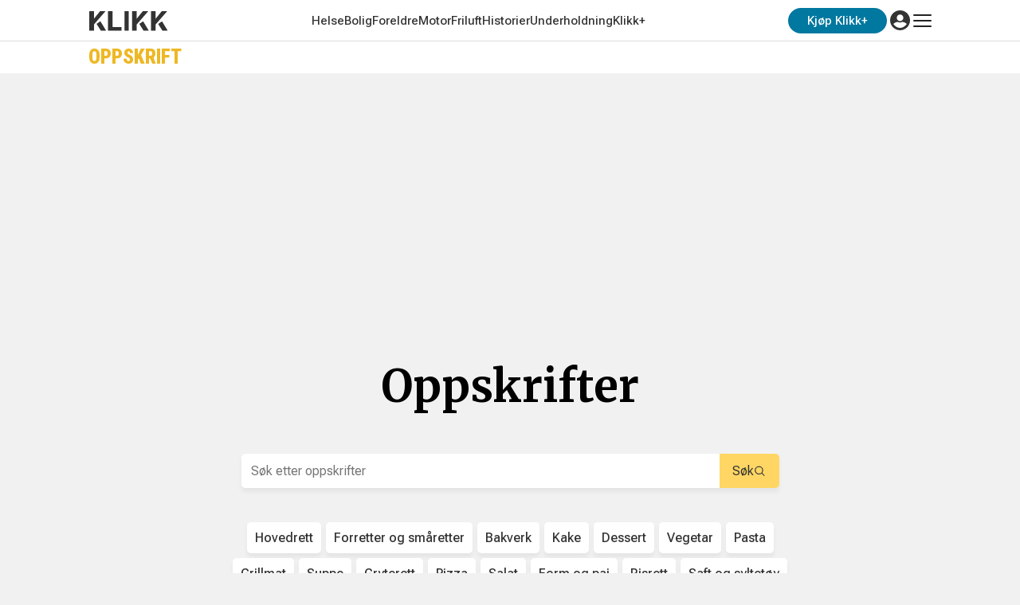

--- FILE ---
content_type: text/html; charset=utf-8
request_url: https://oppskrift.klikk.no/
body_size: 10376
content:
<!DOCTYPE html><html lang="no"><head><meta charSet="utf-8"/><meta charSet="utf-8"/><meta name="viewport" content="width=device-width, initial-scale=1"/><meta name="viewport" content="width=device-width, initial-scale=1"/><link rel="stylesheet" href="/_next/static/css/e7a6188b512441be.css" data-precedence="next"/><link rel="preload" as="script" fetchPriority="low" href="/_next/static/chunks/webpack-26e8b9066bd2d5f4.js"/><script src="/_next/static/chunks/4bd1b696-21f374d1156f834a.js" async=""></script><script src="/_next/static/chunks/255-6080d22baa93e028.js" async=""></script><script src="/_next/static/chunks/main-app-248decc9afed2643.js" async=""></script><script src="/_next/static/chunks/app/layout-c83b805d14fd7911.js" async=""></script><script src="/_next/static/chunks/619-9168df9c2a29b74b.js" async=""></script><script src="/_next/static/chunks/app/not-found-405577115f13488c.js" async=""></script><script src="/_next/static/chunks/356-e5489542cb0f1b9a.js" async=""></script><script src="/_next/static/chunks/app/page-7fbcb05532bde10c.js" async=""></script><link rel="preload" href="https://cdn.klikk.no/klikk-components/menu/klikkMenu-component.js" as="script"/><link rel="preload" href="https://cdn.klikk.no/klikk-components/footer/klikkFooter-component.js" as="script"/><link rel="preload" href="https://cncptx.com/pubscript/klikk.no_prod.js" as="script"/><link rel="preload" href="https://consent.klikk.no/unified/wrapperMessagingWithoutDetection.js" as="script"/><link rel="preload" href="https://securepubads.g.doubleclick.net/tag/js/gpt.js" as="script"/><link rel="preload" href="https://aws15.tv2.no/kpu/gpt-manager/prod/egmont/gpt-manager.min.js" as="script"/><link rel="preload" href="/menu.js" as="script"/><meta name="facebook-domain-verification" content="qxs72l241dovld8qcu9yb3vbvpp98d"/><meta name="next-size-adjust" content=""/><title>Oppskrifter</title><meta name="description" content="Finn oppskrifter på mat og drikke"/><meta name="keywords" content="mat, drikke, oppskrifter"/><link rel="icon" href="/favicon.ico" type="image/x-icon" sizes="16x16"/><script>(self.__next_s=self.__next_s||[]).push(["https://cdn.klikk.no/klikk-components/menu/klikkMenu-component.js",{"id":"menu-script"}])</script><script>(self.__next_s=self.__next_s||[]).push(["https://cdn.klikk.no/klikk-components/footer/klikkFooter-component.js",{"id":"footer-script"}])</script><style>@media (max-width: 991px) {.container.pt-4 .ad-container.d-md-none {width: 100%; margin: 0 auto; text-align: center;}} @media (max-width: 769px) {.doubleclickAd {width: 100%; text-align: center;}} @media (min-width: 980px) {.ad_toppbanner{width: 980px;}}</style><script>(self.__next_s=self.__next_s||[]).push(["https://cncptx.com/pubscript/klikk.no_prod.js",{"async":true,"id":"tcf-api"}])</script><script>(self.__next_s=self.__next_s||[]).push([0,{"children":"\"use strict\";function _typeof(t){return(_typeof=\"function\"==typeof Symbol&&\"symbol\"==typeof Symbol.iterator?function(t){return typeof t}:function(t){return t&&\"function\"==typeof Symbol&&t.constructor===Symbol&&t!==Symbol.prototype?\"symbol\":typeof t})(t)}!function(){var t=function(){/* Your TCF API code here */}(); \"undefined\"!=typeof module?module.exports=t:t()}();","id":"tcf-api"}])</script><script>(self.__next_s=self.__next_s||[]).push([0,{"children":"\n              window._sp_queue = [];\n              window._sp_ = {\n                config: {\n                  accountId: 2038,\n                  baseEndpoint: 'https://consent.klikk.no',\n                  gdpr: { },\n                  events: {\n                    onMessageChoiceSelect: function() { console.log('[event] onMessageChoiceSelect', arguments); },\n                    onMessageReady: function() { console.log('[event] onMessageReady', arguments); },\n                    onMessageChoiceError: function() { console.log('[event] onMessageChoiceError', arguments); },\n                    onPrivacyManagerAction: function() { console.log('[event] onPrivacyManagerAction', arguments); },\n                    onPMCancel: function() { console.log('[event] onPMCancel', arguments); },\n                    onMessageReceiveData: function() { console.log('[event] onMessageReceiveData', arguments); },\n                    onSPPMObjectReady: function() { console.log('[event] onSPPMObjectReady', arguments); },\n                    onConsentReady: function (consentUUID, euconsent) { console.log('[event] onConsentReady', arguments); },\n                    onError: function() { console.log('[event] onError', arguments); },\n                  }\n                }\n              };\n            ","id":"sp-config"}])</script><script>(self.__next_s=self.__next_s||[]).push(["/menu.js",{"id":"menu-script"}])</script><script src="/_next/static/chunks/polyfills-42372ed130431b0a.js" noModule=""></script></head><body class="__className_b673aa __variable_9dd3c0 __variable_bb5479"><div hidden=""><!--$--><!--/$--></div><div id="klikk_dsk_top" class="tv2-ad tv2-ad__slug tv2-ad-topbanner-a article tv2-ad__rendered bannerAd doubleclickAd"></div><noscript><iframe src="https://www.googletagmanager.com/ns.html?id=GTM-M4SP79L" height="0" width="0" style="display:none;visibility:hidden"></iframe></noscript><header id="klikk-menu" style="height:92px"><klikk-menu></klikk-menu><nav id="submenu"><div class="submenu-row"><div class="logo-section"><a href="/">Oppskrift</a></div></div></nav></header><div class="topBanner-wrapper"><div id="klikk_lb1"></div></div><div class="ad-container"><div class="stickyWrapper"><div id="klikk_sky1"></div><div class="ad-main"></div><div id="klikk_sky2"></div></div></div><main id="mainContent" tabindex="0"><section class="mainTitle"><h1>Oppskrifter</h1></section><section class=""><div class="search"><form id="searchField"><label for="searchInput" class="visuallyhidden">Søk etter oppskrifter</label><input id="searchInput" type="text" placeholder="Søk etter oppskrifter" name="query"/><button id="searchBtn">Søk <svg xmlns="http://www.w3.org/2000/svg" viewBox="0 0 24 24" fill="none" width="14" height="14"><circle cx="11" cy="10" r="8" stroke="#333" stroke-width="2"></circle><line x1="17" y1="16" x2="22" y2="21" stroke="#333" stroke-width="2" stroke-linecap="round"></line></svg></button></form></div></section><section class="taglistSection"><button id="categoryBtn"><h2>Kategorier</h2><span style="transform:rotate(0deg);transition:all 0.25s ease-in-out"><svg xmlns="http://www.w3.org/2000/svg" viewBox="0 0 24 24" fill="none" width="13" height="13" class="flex"><path d="M2.5 8L12 16.5859" stroke="#333333" stroke-width="2" stroke-linecap="round"></path><path d="M12.2338 16.874L21.5 8" stroke="#333333" stroke-width="2" stroke-linecap="round"></path></svg></span></button><div class="taglistContainer "><a href="/oppskrift/hovedrett" class="taglistItem"><p>Hovedrett</p></a><a href="/oppskrift/forretter-og-smaretter" class="taglistItem"><p>Forretter og småretter</p></a><a href="/oppskrift/bakverk" class="taglistItem"><p>Bakverk</p></a><a href="/oppskrift/kake" class="taglistItem"><p>Kake</p></a><a href="/oppskrift/dessert" class="taglistItem"><p>Dessert</p></a><a href="/oppskrift/vegetar" class="taglistItem"><p>Vegetar</p></a><a href="/oppskrift/pasta" class="taglistItem"><p>Pasta</p></a><a href="/oppskrift/grillmat" class="taglistItem"><p>Grillmat</p></a><a href="/oppskrift/suppe" class="taglistItem"><p>Suppe</p></a><a href="/oppskrift/gryterett" class="taglistItem"><p>Gryterett</p></a><a href="/oppskrift/pizza" class="taglistItem"><p>Pizza</p></a><a href="/oppskrift/salat" class="taglistItem"><p>Salat</p></a><a href="/oppskrift/form-og-pai" class="taglistItem"><p>Form og pai</p></a><a href="/oppskrift/risrett" class="taglistItem"><p>Risrett</p></a><a href="/oppskrift/saft-og-syltetoy" class="taglistItem"><p>Saft og syltetøy</p></a><a href="/oppskrift/saus-dressinger-og-marinader" class="taglistItem"><p>Saus, dressinger og marinader</p></a><a href="/oppskrift/drikke" class="taglistItem"><p>Drikke</p></a><a href="/oppskrift/drink-og-cocktail" class="taglistItem"><p>Drink og cocktail</p></a><a href="/oppskrift/tapas" class="taglistItem"><p>Tapas</p></a><a href="/oppskrift/konfekt" class="taglistItem"><p>Konfekt</p></a><a href="/oppskrift/tilbehor" class="taglistItem"><p>Tilbehør</p></a><a href="/oppskrift/sushi" class="taglistItem"><p>Sushi</p></a><a href="/oppskrift/palegg" class="taglistItem"><p>Pålegg</p></a><a href="/oppskrift/smoothies-og-shakes" class="taglistItem"><p>Smoothies og shakes</p></a><a href="/oppskrift/krydderblanding" class="taglistItem"><p>Krydderblanding</p></a><a href="/oppskrift/snacks" class="taglistItem"><p>Snacks</p></a></div></section><section class="articleSection"><h2>Populære oppskrifter</h2><div class="articleContainer"><a class="articleItem " href="/sarah-bernhardt-i-langpanne-med-gul-krem/5482"><div class="article-img_container"><img alt="Sarah Bernhardt i langpanne med gul krem" loading="lazy" decoding="async" data-nimg="fill" style="position:absolute;height:100%;width:100%;left:0;top:0;right:0;bottom:0;color:transparent" sizes="(max-width: 600px) 200px, 20vw;" srcSet="/_next/image?url=https%3A%2F%2Fstatic.klikk.no%2Frecipe%2F2015.05.24%2F556217eb0cf2d67a7db0d64c%2FIMG_5746_BIG.jpg&amp;w=128&amp;q=75 128w, /_next/image?url=https%3A%2F%2Fstatic.klikk.no%2Frecipe%2F2015.05.24%2F556217eb0cf2d67a7db0d64c%2FIMG_5746_BIG.jpg&amp;w=256&amp;q=75 256w, /_next/image?url=https%3A%2F%2Fstatic.klikk.no%2Frecipe%2F2015.05.24%2F556217eb0cf2d67a7db0d64c%2FIMG_5746_BIG.jpg&amp;w=384&amp;q=75 384w, /_next/image?url=https%3A%2F%2Fstatic.klikk.no%2Frecipe%2F2015.05.24%2F556217eb0cf2d67a7db0d64c%2FIMG_5746_BIG.jpg&amp;w=640&amp;q=75 640w, /_next/image?url=https%3A%2F%2Fstatic.klikk.no%2Frecipe%2F2015.05.24%2F556217eb0cf2d67a7db0d64c%2FIMG_5746_BIG.jpg&amp;w=750&amp;q=75 750w, /_next/image?url=https%3A%2F%2Fstatic.klikk.no%2Frecipe%2F2015.05.24%2F556217eb0cf2d67a7db0d64c%2FIMG_5746_BIG.jpg&amp;w=828&amp;q=75 828w, /_next/image?url=https%3A%2F%2Fstatic.klikk.no%2Frecipe%2F2015.05.24%2F556217eb0cf2d67a7db0d64c%2FIMG_5746_BIG.jpg&amp;w=1080&amp;q=75 1080w, /_next/image?url=https%3A%2F%2Fstatic.klikk.no%2Frecipe%2F2015.05.24%2F556217eb0cf2d67a7db0d64c%2FIMG_5746_BIG.jpg&amp;w=1200&amp;q=75 1200w, /_next/image?url=https%3A%2F%2Fstatic.klikk.no%2Frecipe%2F2015.05.24%2F556217eb0cf2d67a7db0d64c%2FIMG_5746_BIG.jpg&amp;w=1920&amp;q=75 1920w, /_next/image?url=https%3A%2F%2Fstatic.klikk.no%2Frecipe%2F2015.05.24%2F556217eb0cf2d67a7db0d64c%2FIMG_5746_BIG.jpg&amp;w=2048&amp;q=75 2048w, /_next/image?url=https%3A%2F%2Fstatic.klikk.no%2Frecipe%2F2015.05.24%2F556217eb0cf2d67a7db0d64c%2FIMG_5746_BIG.jpg&amp;w=3840&amp;q=75 3840w" src="/_next/image?url=https%3A%2F%2Fstatic.klikk.no%2Frecipe%2F2015.05.24%2F556217eb0cf2d67a7db0d64c%2FIMG_5746_BIG.jpg&amp;w=3840&amp;q=75"/></div><div class="article-info_container"><h3>Sarah Bernhardt i langpanne med gul krem</h3><div class="tags"><span class="recipeType">Kake</span></div></div></a><a class="articleItem " href="/torre-vafler/7150"><div class="article-img_container"><img alt="Tørre vafler" loading="lazy" decoding="async" data-nimg="fill" style="position:absolute;height:100%;width:100%;left:0;top:0;right:0;bottom:0;color:transparent" sizes="(max-width: 600px) 200px, 20vw;" srcSet="/_next/image?url=https%3A%2F%2Fstatic.klikk.no%2Frecipe%2F2018.11.07%2F5be2b3500cf2db597f3cdf51%2FT_rre_vafler_BIG.jpg&amp;w=128&amp;q=75 128w, /_next/image?url=https%3A%2F%2Fstatic.klikk.no%2Frecipe%2F2018.11.07%2F5be2b3500cf2db597f3cdf51%2FT_rre_vafler_BIG.jpg&amp;w=256&amp;q=75 256w, /_next/image?url=https%3A%2F%2Fstatic.klikk.no%2Frecipe%2F2018.11.07%2F5be2b3500cf2db597f3cdf51%2FT_rre_vafler_BIG.jpg&amp;w=384&amp;q=75 384w, /_next/image?url=https%3A%2F%2Fstatic.klikk.no%2Frecipe%2F2018.11.07%2F5be2b3500cf2db597f3cdf51%2FT_rre_vafler_BIG.jpg&amp;w=640&amp;q=75 640w, /_next/image?url=https%3A%2F%2Fstatic.klikk.no%2Frecipe%2F2018.11.07%2F5be2b3500cf2db597f3cdf51%2FT_rre_vafler_BIG.jpg&amp;w=750&amp;q=75 750w, /_next/image?url=https%3A%2F%2Fstatic.klikk.no%2Frecipe%2F2018.11.07%2F5be2b3500cf2db597f3cdf51%2FT_rre_vafler_BIG.jpg&amp;w=828&amp;q=75 828w, /_next/image?url=https%3A%2F%2Fstatic.klikk.no%2Frecipe%2F2018.11.07%2F5be2b3500cf2db597f3cdf51%2FT_rre_vafler_BIG.jpg&amp;w=1080&amp;q=75 1080w, /_next/image?url=https%3A%2F%2Fstatic.klikk.no%2Frecipe%2F2018.11.07%2F5be2b3500cf2db597f3cdf51%2FT_rre_vafler_BIG.jpg&amp;w=1200&amp;q=75 1200w, /_next/image?url=https%3A%2F%2Fstatic.klikk.no%2Frecipe%2F2018.11.07%2F5be2b3500cf2db597f3cdf51%2FT_rre_vafler_BIG.jpg&amp;w=1920&amp;q=75 1920w, /_next/image?url=https%3A%2F%2Fstatic.klikk.no%2Frecipe%2F2018.11.07%2F5be2b3500cf2db597f3cdf51%2FT_rre_vafler_BIG.jpg&amp;w=2048&amp;q=75 2048w, /_next/image?url=https%3A%2F%2Fstatic.klikk.no%2Frecipe%2F2018.11.07%2F5be2b3500cf2db597f3cdf51%2FT_rre_vafler_BIG.jpg&amp;w=3840&amp;q=75 3840w" src="/_next/image?url=https%3A%2F%2Fstatic.klikk.no%2Frecipe%2F2018.11.07%2F5be2b3500cf2db597f3cdf51%2FT_rre_vafler_BIG.jpg&amp;w=3840&amp;q=75"/></div><div class="article-info_container"><h3>Tørre vafler</h3><div class="tags"><span><svg xmlns="http://www.w3.org/2000/svg" viewBox="0 0 24 24" fill="none" stroke-width="1.5" stroke="#333" width="15" height="15"><path stroke-linecap="round" stroke-linejoin="round" d="M12 6v6h4.5m4.5 0a9 9 0 1 1-18 0 9 9 0 0 1 18 0Z"></path></svg>30 minutter</span><span class="recipeType">Bakverk</span></div></div></a><a class="articleItem " href="/budapestrull/5651"><div class="article-img_container"><img alt="Budapestrull" loading="lazy" decoding="async" data-nimg="fill" style="position:absolute;height:100%;width:100%;left:0;top:0;right:0;bottom:0;color:transparent" sizes="(max-width: 600px) 200px, 20vw;" srcSet="/_next/image?url=https%3A%2F%2Fstatic.klikk.no%2Frecipe%2F2015.07.13%2F55a3b0ca0cf2c6aaf118ba1d%2FBRIMI_rulle-_kaker-9307%20(2)_BIG.jpg&amp;w=128&amp;q=75 128w, /_next/image?url=https%3A%2F%2Fstatic.klikk.no%2Frecipe%2F2015.07.13%2F55a3b0ca0cf2c6aaf118ba1d%2FBRIMI_rulle-_kaker-9307%20(2)_BIG.jpg&amp;w=256&amp;q=75 256w, /_next/image?url=https%3A%2F%2Fstatic.klikk.no%2Frecipe%2F2015.07.13%2F55a3b0ca0cf2c6aaf118ba1d%2FBRIMI_rulle-_kaker-9307%20(2)_BIG.jpg&amp;w=384&amp;q=75 384w, /_next/image?url=https%3A%2F%2Fstatic.klikk.no%2Frecipe%2F2015.07.13%2F55a3b0ca0cf2c6aaf118ba1d%2FBRIMI_rulle-_kaker-9307%20(2)_BIG.jpg&amp;w=640&amp;q=75 640w, /_next/image?url=https%3A%2F%2Fstatic.klikk.no%2Frecipe%2F2015.07.13%2F55a3b0ca0cf2c6aaf118ba1d%2FBRIMI_rulle-_kaker-9307%20(2)_BIG.jpg&amp;w=750&amp;q=75 750w, /_next/image?url=https%3A%2F%2Fstatic.klikk.no%2Frecipe%2F2015.07.13%2F55a3b0ca0cf2c6aaf118ba1d%2FBRIMI_rulle-_kaker-9307%20(2)_BIG.jpg&amp;w=828&amp;q=75 828w, /_next/image?url=https%3A%2F%2Fstatic.klikk.no%2Frecipe%2F2015.07.13%2F55a3b0ca0cf2c6aaf118ba1d%2FBRIMI_rulle-_kaker-9307%20(2)_BIG.jpg&amp;w=1080&amp;q=75 1080w, /_next/image?url=https%3A%2F%2Fstatic.klikk.no%2Frecipe%2F2015.07.13%2F55a3b0ca0cf2c6aaf118ba1d%2FBRIMI_rulle-_kaker-9307%20(2)_BIG.jpg&amp;w=1200&amp;q=75 1200w, /_next/image?url=https%3A%2F%2Fstatic.klikk.no%2Frecipe%2F2015.07.13%2F55a3b0ca0cf2c6aaf118ba1d%2FBRIMI_rulle-_kaker-9307%20(2)_BIG.jpg&amp;w=1920&amp;q=75 1920w, /_next/image?url=https%3A%2F%2Fstatic.klikk.no%2Frecipe%2F2015.07.13%2F55a3b0ca0cf2c6aaf118ba1d%2FBRIMI_rulle-_kaker-9307%20(2)_BIG.jpg&amp;w=2048&amp;q=75 2048w, /_next/image?url=https%3A%2F%2Fstatic.klikk.no%2Frecipe%2F2015.07.13%2F55a3b0ca0cf2c6aaf118ba1d%2FBRIMI_rulle-_kaker-9307%20(2)_BIG.jpg&amp;w=3840&amp;q=75 3840w" src="/_next/image?url=https%3A%2F%2Fstatic.klikk.no%2Frecipe%2F2015.07.13%2F55a3b0ca0cf2c6aaf118ba1d%2FBRIMI_rulle-_kaker-9307%20(2)_BIG.jpg&amp;w=3840&amp;q=75"/></div><div class="article-info_container"><h3>Budapestrull</h3><div class="tags"><span class="recipeType">Kake</span></div></div></a><a class="articleItem " href="/deilige-ambrosiabrod-fra-stavanger/5517"><div class="article-img_container"><img alt="Deilige Ambrosiabrød fra Stavanger" loading="lazy" decoding="async" data-nimg="fill" style="position:absolute;height:100%;width:100%;left:0;top:0;right:0;bottom:0;color:transparent" sizes="(max-width: 600px) 200px, 20vw;" srcSet="/_next/image?url=https%3A%2F%2Fstatic.klikk.no%2Frecipe%2F2015.05.26%2F5564ba4b0cf2d67a7db0d675%2FIMG_5836_BIG.jpg&amp;w=128&amp;q=75 128w, /_next/image?url=https%3A%2F%2Fstatic.klikk.no%2Frecipe%2F2015.05.26%2F5564ba4b0cf2d67a7db0d675%2FIMG_5836_BIG.jpg&amp;w=256&amp;q=75 256w, /_next/image?url=https%3A%2F%2Fstatic.klikk.no%2Frecipe%2F2015.05.26%2F5564ba4b0cf2d67a7db0d675%2FIMG_5836_BIG.jpg&amp;w=384&amp;q=75 384w, /_next/image?url=https%3A%2F%2Fstatic.klikk.no%2Frecipe%2F2015.05.26%2F5564ba4b0cf2d67a7db0d675%2FIMG_5836_BIG.jpg&amp;w=640&amp;q=75 640w, /_next/image?url=https%3A%2F%2Fstatic.klikk.no%2Frecipe%2F2015.05.26%2F5564ba4b0cf2d67a7db0d675%2FIMG_5836_BIG.jpg&amp;w=750&amp;q=75 750w, /_next/image?url=https%3A%2F%2Fstatic.klikk.no%2Frecipe%2F2015.05.26%2F5564ba4b0cf2d67a7db0d675%2FIMG_5836_BIG.jpg&amp;w=828&amp;q=75 828w, /_next/image?url=https%3A%2F%2Fstatic.klikk.no%2Frecipe%2F2015.05.26%2F5564ba4b0cf2d67a7db0d675%2FIMG_5836_BIG.jpg&amp;w=1080&amp;q=75 1080w, /_next/image?url=https%3A%2F%2Fstatic.klikk.no%2Frecipe%2F2015.05.26%2F5564ba4b0cf2d67a7db0d675%2FIMG_5836_BIG.jpg&amp;w=1200&amp;q=75 1200w, /_next/image?url=https%3A%2F%2Fstatic.klikk.no%2Frecipe%2F2015.05.26%2F5564ba4b0cf2d67a7db0d675%2FIMG_5836_BIG.jpg&amp;w=1920&amp;q=75 1920w, /_next/image?url=https%3A%2F%2Fstatic.klikk.no%2Frecipe%2F2015.05.26%2F5564ba4b0cf2d67a7db0d675%2FIMG_5836_BIG.jpg&amp;w=2048&amp;q=75 2048w, /_next/image?url=https%3A%2F%2Fstatic.klikk.no%2Frecipe%2F2015.05.26%2F5564ba4b0cf2d67a7db0d675%2FIMG_5836_BIG.jpg&amp;w=3840&amp;q=75 3840w" src="/_next/image?url=https%3A%2F%2Fstatic.klikk.no%2Frecipe%2F2015.05.26%2F5564ba4b0cf2d67a7db0d675%2FIMG_5836_BIG.jpg&amp;w=3840&amp;q=75"/></div><div class="article-info_container"><h3>Deilige Ambrosiabrød fra Stavanger</h3><div class="tags"><span class="recipeType">Bakverk</span></div></div></a><a class="articleItem " href="/langstekt-elgstek/1882"><div class="article-img_container"><img alt="Langstekt elgstek" loading="lazy" decoding="async" data-nimg="fill" style="position:absolute;height:100%;width:100%;left:0;top:0;right:0;bottom:0;color:transparent" sizes="(max-width: 600px) 200px, 20vw;" srcSet="/_next/image?url=https%3A%2F%2Fstatic.klikk.no%2Frecipe%2F2008.08.27%2F50576103d05abede063dfca6%2F039486_BIG.jpg&amp;w=128&amp;q=75 128w, /_next/image?url=https%3A%2F%2Fstatic.klikk.no%2Frecipe%2F2008.08.27%2F50576103d05abede063dfca6%2F039486_BIG.jpg&amp;w=256&amp;q=75 256w, /_next/image?url=https%3A%2F%2Fstatic.klikk.no%2Frecipe%2F2008.08.27%2F50576103d05abede063dfca6%2F039486_BIG.jpg&amp;w=384&amp;q=75 384w, /_next/image?url=https%3A%2F%2Fstatic.klikk.no%2Frecipe%2F2008.08.27%2F50576103d05abede063dfca6%2F039486_BIG.jpg&amp;w=640&amp;q=75 640w, /_next/image?url=https%3A%2F%2Fstatic.klikk.no%2Frecipe%2F2008.08.27%2F50576103d05abede063dfca6%2F039486_BIG.jpg&amp;w=750&amp;q=75 750w, /_next/image?url=https%3A%2F%2Fstatic.klikk.no%2Frecipe%2F2008.08.27%2F50576103d05abede063dfca6%2F039486_BIG.jpg&amp;w=828&amp;q=75 828w, /_next/image?url=https%3A%2F%2Fstatic.klikk.no%2Frecipe%2F2008.08.27%2F50576103d05abede063dfca6%2F039486_BIG.jpg&amp;w=1080&amp;q=75 1080w, /_next/image?url=https%3A%2F%2Fstatic.klikk.no%2Frecipe%2F2008.08.27%2F50576103d05abede063dfca6%2F039486_BIG.jpg&amp;w=1200&amp;q=75 1200w, /_next/image?url=https%3A%2F%2Fstatic.klikk.no%2Frecipe%2F2008.08.27%2F50576103d05abede063dfca6%2F039486_BIG.jpg&amp;w=1920&amp;q=75 1920w, /_next/image?url=https%3A%2F%2Fstatic.klikk.no%2Frecipe%2F2008.08.27%2F50576103d05abede063dfca6%2F039486_BIG.jpg&amp;w=2048&amp;q=75 2048w, /_next/image?url=https%3A%2F%2Fstatic.klikk.no%2Frecipe%2F2008.08.27%2F50576103d05abede063dfca6%2F039486_BIG.jpg&amp;w=3840&amp;q=75 3840w" src="/_next/image?url=https%3A%2F%2Fstatic.klikk.no%2Frecipe%2F2008.08.27%2F50576103d05abede063dfca6%2F039486_BIG.jpg&amp;w=3840&amp;q=75"/></div><div class="article-info_container"><h3>Langstekt elgstek</h3><div class="tags"><span><svg xmlns="http://www.w3.org/2000/svg" viewBox="0 0 24 24" fill="none" stroke-width="1.5" stroke="#333" width="15" height="15"><path stroke-linecap="round" stroke-linejoin="round" d="M12 6v6h4.5m4.5 0a9 9 0 1 1-18 0 9 9 0 0 1 18 0Z"></path></svg>24 timer</span><span class="recipeType">Hovedrett</span></div></div></a><a class="articleItem " href="/hellstroms-perfekte-ribbe/3868"><div class="article-img_container"><img alt="Hellstrøms perfekte ribbe" loading="lazy" decoding="async" data-nimg="fill" style="position:absolute;height:100%;width:100%;left:0;top:0;right:0;bottom:0;color:transparent" sizes="(max-width: 600px) 200px, 20vw;" srcSet="/_next/image?url=https%3A%2F%2Fstatic.klikk.no%2Frecipe%2F2008.12.03%2F50577c78d05abede063e0dde%2FRibbeHellstr%C3%B8m%202%201_BIG.jpg&amp;w=128&amp;q=75 128w, /_next/image?url=https%3A%2F%2Fstatic.klikk.no%2Frecipe%2F2008.12.03%2F50577c78d05abede063e0dde%2FRibbeHellstr%C3%B8m%202%201_BIG.jpg&amp;w=256&amp;q=75 256w, /_next/image?url=https%3A%2F%2Fstatic.klikk.no%2Frecipe%2F2008.12.03%2F50577c78d05abede063e0dde%2FRibbeHellstr%C3%B8m%202%201_BIG.jpg&amp;w=384&amp;q=75 384w, /_next/image?url=https%3A%2F%2Fstatic.klikk.no%2Frecipe%2F2008.12.03%2F50577c78d05abede063e0dde%2FRibbeHellstr%C3%B8m%202%201_BIG.jpg&amp;w=640&amp;q=75 640w, /_next/image?url=https%3A%2F%2Fstatic.klikk.no%2Frecipe%2F2008.12.03%2F50577c78d05abede063e0dde%2FRibbeHellstr%C3%B8m%202%201_BIG.jpg&amp;w=750&amp;q=75 750w, /_next/image?url=https%3A%2F%2Fstatic.klikk.no%2Frecipe%2F2008.12.03%2F50577c78d05abede063e0dde%2FRibbeHellstr%C3%B8m%202%201_BIG.jpg&amp;w=828&amp;q=75 828w, /_next/image?url=https%3A%2F%2Fstatic.klikk.no%2Frecipe%2F2008.12.03%2F50577c78d05abede063e0dde%2FRibbeHellstr%C3%B8m%202%201_BIG.jpg&amp;w=1080&amp;q=75 1080w, /_next/image?url=https%3A%2F%2Fstatic.klikk.no%2Frecipe%2F2008.12.03%2F50577c78d05abede063e0dde%2FRibbeHellstr%C3%B8m%202%201_BIG.jpg&amp;w=1200&amp;q=75 1200w, /_next/image?url=https%3A%2F%2Fstatic.klikk.no%2Frecipe%2F2008.12.03%2F50577c78d05abede063e0dde%2FRibbeHellstr%C3%B8m%202%201_BIG.jpg&amp;w=1920&amp;q=75 1920w, /_next/image?url=https%3A%2F%2Fstatic.klikk.no%2Frecipe%2F2008.12.03%2F50577c78d05abede063e0dde%2FRibbeHellstr%C3%B8m%202%201_BIG.jpg&amp;w=2048&amp;q=75 2048w, /_next/image?url=https%3A%2F%2Fstatic.klikk.no%2Frecipe%2F2008.12.03%2F50577c78d05abede063e0dde%2FRibbeHellstr%C3%B8m%202%201_BIG.jpg&amp;w=3840&amp;q=75 3840w" src="/_next/image?url=https%3A%2F%2Fstatic.klikk.no%2Frecipe%2F2008.12.03%2F50577c78d05abede063e0dde%2FRibbeHellstr%C3%B8m%202%201_BIG.jpg&amp;w=3840&amp;q=75"/></div><div class="article-info_container"><h3>Hellstrøms perfekte ribbe</h3><div class="tags"><span><svg xmlns="http://www.w3.org/2000/svg" viewBox="0 0 24 24" fill="none" stroke-width="1.5" stroke="#333" width="15" height="15"><path stroke-linecap="round" stroke-linejoin="round" d="M12 6v6h4.5m4.5 0a9 9 0 1 1-18 0 9 9 0 0 1 18 0Z"></path></svg>24 timer</span><span class="recipeType">Hovedrett</span></div></div></a><a class="articleItem " href="/marvposteier/6505"><div class="article-img_container"><img alt="Marvposteier" loading="lazy" decoding="async" data-nimg="fill" style="position:absolute;height:100%;width:100%;left:0;top:0;right:0;bottom:0;color:transparent" sizes="(max-width: 600px) 200px, 20vw;" srcSet="/_next/image?url=https%3A%2F%2Fstatic.klikk.no%2Frecipe%2F2015.12.03%2F56600f280cf22fdfe6b7ca06%2Fmarvpostei1_BIG.jpg&amp;w=128&amp;q=75 128w, /_next/image?url=https%3A%2F%2Fstatic.klikk.no%2Frecipe%2F2015.12.03%2F56600f280cf22fdfe6b7ca06%2Fmarvpostei1_BIG.jpg&amp;w=256&amp;q=75 256w, /_next/image?url=https%3A%2F%2Fstatic.klikk.no%2Frecipe%2F2015.12.03%2F56600f280cf22fdfe6b7ca06%2Fmarvpostei1_BIG.jpg&amp;w=384&amp;q=75 384w, /_next/image?url=https%3A%2F%2Fstatic.klikk.no%2Frecipe%2F2015.12.03%2F56600f280cf22fdfe6b7ca06%2Fmarvpostei1_BIG.jpg&amp;w=640&amp;q=75 640w, /_next/image?url=https%3A%2F%2Fstatic.klikk.no%2Frecipe%2F2015.12.03%2F56600f280cf22fdfe6b7ca06%2Fmarvpostei1_BIG.jpg&amp;w=750&amp;q=75 750w, /_next/image?url=https%3A%2F%2Fstatic.klikk.no%2Frecipe%2F2015.12.03%2F56600f280cf22fdfe6b7ca06%2Fmarvpostei1_BIG.jpg&amp;w=828&amp;q=75 828w, /_next/image?url=https%3A%2F%2Fstatic.klikk.no%2Frecipe%2F2015.12.03%2F56600f280cf22fdfe6b7ca06%2Fmarvpostei1_BIG.jpg&amp;w=1080&amp;q=75 1080w, /_next/image?url=https%3A%2F%2Fstatic.klikk.no%2Frecipe%2F2015.12.03%2F56600f280cf22fdfe6b7ca06%2Fmarvpostei1_BIG.jpg&amp;w=1200&amp;q=75 1200w, /_next/image?url=https%3A%2F%2Fstatic.klikk.no%2Frecipe%2F2015.12.03%2F56600f280cf22fdfe6b7ca06%2Fmarvpostei1_BIG.jpg&amp;w=1920&amp;q=75 1920w, /_next/image?url=https%3A%2F%2Fstatic.klikk.no%2Frecipe%2F2015.12.03%2F56600f280cf22fdfe6b7ca06%2Fmarvpostei1_BIG.jpg&amp;w=2048&amp;q=75 2048w, /_next/image?url=https%3A%2F%2Fstatic.klikk.no%2Frecipe%2F2015.12.03%2F56600f280cf22fdfe6b7ca06%2Fmarvpostei1_BIG.jpg&amp;w=3840&amp;q=75 3840w" src="/_next/image?url=https%3A%2F%2Fstatic.klikk.no%2Frecipe%2F2015.12.03%2F56600f280cf22fdfe6b7ca06%2Fmarvpostei1_BIG.jpg&amp;w=3840&amp;q=75"/></div><div class="article-info_container"><h3>Marvposteier</h3><div class="tags"><span class="recipeType">Snacks</span></div></div></a><a class="articleItem " href="/snickerskake/4463"><div class="article-img_container"><img alt="Snickerskake" loading="lazy" decoding="async" data-nimg="fill" style="position:absolute;height:100%;width:100%;left:0;top:0;right:0;bottom:0;color:transparent" sizes="(max-width: 600px) 200px, 20vw;" srcSet="/_next/image?url=https%3A%2F%2Fstatic.klikk.no%2Frecipe%2F2010.10.29%2F50577d82d05abede063e1307%2FSnickerskake_BIG.jpg&amp;w=128&amp;q=75 128w, /_next/image?url=https%3A%2F%2Fstatic.klikk.no%2Frecipe%2F2010.10.29%2F50577d82d05abede063e1307%2FSnickerskake_BIG.jpg&amp;w=256&amp;q=75 256w, /_next/image?url=https%3A%2F%2Fstatic.klikk.no%2Frecipe%2F2010.10.29%2F50577d82d05abede063e1307%2FSnickerskake_BIG.jpg&amp;w=384&amp;q=75 384w, /_next/image?url=https%3A%2F%2Fstatic.klikk.no%2Frecipe%2F2010.10.29%2F50577d82d05abede063e1307%2FSnickerskake_BIG.jpg&amp;w=640&amp;q=75 640w, /_next/image?url=https%3A%2F%2Fstatic.klikk.no%2Frecipe%2F2010.10.29%2F50577d82d05abede063e1307%2FSnickerskake_BIG.jpg&amp;w=750&amp;q=75 750w, /_next/image?url=https%3A%2F%2Fstatic.klikk.no%2Frecipe%2F2010.10.29%2F50577d82d05abede063e1307%2FSnickerskake_BIG.jpg&amp;w=828&amp;q=75 828w, /_next/image?url=https%3A%2F%2Fstatic.klikk.no%2Frecipe%2F2010.10.29%2F50577d82d05abede063e1307%2FSnickerskake_BIG.jpg&amp;w=1080&amp;q=75 1080w, /_next/image?url=https%3A%2F%2Fstatic.klikk.no%2Frecipe%2F2010.10.29%2F50577d82d05abede063e1307%2FSnickerskake_BIG.jpg&amp;w=1200&amp;q=75 1200w, /_next/image?url=https%3A%2F%2Fstatic.klikk.no%2Frecipe%2F2010.10.29%2F50577d82d05abede063e1307%2FSnickerskake_BIG.jpg&amp;w=1920&amp;q=75 1920w, /_next/image?url=https%3A%2F%2Fstatic.klikk.no%2Frecipe%2F2010.10.29%2F50577d82d05abede063e1307%2FSnickerskake_BIG.jpg&amp;w=2048&amp;q=75 2048w, /_next/image?url=https%3A%2F%2Fstatic.klikk.no%2Frecipe%2F2010.10.29%2F50577d82d05abede063e1307%2FSnickerskake_BIG.jpg&amp;w=3840&amp;q=75 3840w" src="/_next/image?url=https%3A%2F%2Fstatic.klikk.no%2Frecipe%2F2010.10.29%2F50577d82d05abede063e1307%2FSnickerskake_BIG.jpg&amp;w=3840&amp;q=75"/></div><div class="article-info_container"><h3>Snickerskake</h3><div class="tags"><span><svg xmlns="http://www.w3.org/2000/svg" viewBox="0 0 24 24" fill="none" stroke-width="1.5" stroke="#333" width="15" height="15"><path stroke-linecap="round" stroke-linejoin="round" d="M12 6v6h4.5m4.5 0a9 9 0 1 1-18 0 9 9 0 0 1 18 0Z"></path></svg>2 timer</span><span class="recipeType">Kake</span></div></div></a><a class="articleItem " href="/sylte-av-ribbe/1932"><div class="article-img_container"><img alt="Sylte av ribbe" loading="lazy" decoding="async" data-nimg="fill" style="position:absolute;height:100%;width:100%;left:0;top:0;right:0;bottom:0;color:transparent" sizes="(max-width: 600px) 200px, 20vw;" srcSet="/_next/image?url=https%3A%2F%2Fstatic.klikk.no%2Frecipe%2F2008.08.27%2F5057610ad05abede063dfd0f%2F039723_BIG.jpg&amp;w=128&amp;q=75 128w, /_next/image?url=https%3A%2F%2Fstatic.klikk.no%2Frecipe%2F2008.08.27%2F5057610ad05abede063dfd0f%2F039723_BIG.jpg&amp;w=256&amp;q=75 256w, /_next/image?url=https%3A%2F%2Fstatic.klikk.no%2Frecipe%2F2008.08.27%2F5057610ad05abede063dfd0f%2F039723_BIG.jpg&amp;w=384&amp;q=75 384w, /_next/image?url=https%3A%2F%2Fstatic.klikk.no%2Frecipe%2F2008.08.27%2F5057610ad05abede063dfd0f%2F039723_BIG.jpg&amp;w=640&amp;q=75 640w, /_next/image?url=https%3A%2F%2Fstatic.klikk.no%2Frecipe%2F2008.08.27%2F5057610ad05abede063dfd0f%2F039723_BIG.jpg&amp;w=750&amp;q=75 750w, /_next/image?url=https%3A%2F%2Fstatic.klikk.no%2Frecipe%2F2008.08.27%2F5057610ad05abede063dfd0f%2F039723_BIG.jpg&amp;w=828&amp;q=75 828w, /_next/image?url=https%3A%2F%2Fstatic.klikk.no%2Frecipe%2F2008.08.27%2F5057610ad05abede063dfd0f%2F039723_BIG.jpg&amp;w=1080&amp;q=75 1080w, /_next/image?url=https%3A%2F%2Fstatic.klikk.no%2Frecipe%2F2008.08.27%2F5057610ad05abede063dfd0f%2F039723_BIG.jpg&amp;w=1200&amp;q=75 1200w, /_next/image?url=https%3A%2F%2Fstatic.klikk.no%2Frecipe%2F2008.08.27%2F5057610ad05abede063dfd0f%2F039723_BIG.jpg&amp;w=1920&amp;q=75 1920w, /_next/image?url=https%3A%2F%2Fstatic.klikk.no%2Frecipe%2F2008.08.27%2F5057610ad05abede063dfd0f%2F039723_BIG.jpg&amp;w=2048&amp;q=75 2048w, /_next/image?url=https%3A%2F%2Fstatic.klikk.no%2Frecipe%2F2008.08.27%2F5057610ad05abede063dfd0f%2F039723_BIG.jpg&amp;w=3840&amp;q=75 3840w" src="/_next/image?url=https%3A%2F%2Fstatic.klikk.no%2Frecipe%2F2008.08.27%2F5057610ad05abede063dfd0f%2F039723_BIG.jpg&amp;w=3840&amp;q=75"/></div><div class="article-info_container"><h3>Sylte av ribbe</h3><div class="tags"><span><svg xmlns="http://www.w3.org/2000/svg" viewBox="0 0 24 24" fill="none" stroke-width="1.5" stroke="#333" width="15" height="15"><path stroke-linecap="round" stroke-linejoin="round" d="M12 6v6h4.5m4.5 0a9 9 0 1 1-18 0 9 9 0 0 1 18 0Z"></path></svg>24 timer</span><span class="recipeType">Tilbehør</span></div></div></a><a class="articleItem " href="/verdens-beste-lavkarbobrod/4397"><div class="article-img_container"><img alt="Verdens beste lavkarbobrød" loading="lazy" decoding="async" data-nimg="fill" style="position:absolute;height:100%;width:100%;left:0;top:0;right:0;bottom:0;color:transparent" sizes="(max-width: 600px) 200px, 20vw;" srcSet="/_next/image?url=https%3A%2F%2Fstatic.klikk.no%2Frecipe%2F2011.01.13%2F50577d57d05abede063e125d%2Fbrodferdig_BIG.jpg&amp;w=128&amp;q=75 128w, /_next/image?url=https%3A%2F%2Fstatic.klikk.no%2Frecipe%2F2011.01.13%2F50577d57d05abede063e125d%2Fbrodferdig_BIG.jpg&amp;w=256&amp;q=75 256w, /_next/image?url=https%3A%2F%2Fstatic.klikk.no%2Frecipe%2F2011.01.13%2F50577d57d05abede063e125d%2Fbrodferdig_BIG.jpg&amp;w=384&amp;q=75 384w, /_next/image?url=https%3A%2F%2Fstatic.klikk.no%2Frecipe%2F2011.01.13%2F50577d57d05abede063e125d%2Fbrodferdig_BIG.jpg&amp;w=640&amp;q=75 640w, /_next/image?url=https%3A%2F%2Fstatic.klikk.no%2Frecipe%2F2011.01.13%2F50577d57d05abede063e125d%2Fbrodferdig_BIG.jpg&amp;w=750&amp;q=75 750w, /_next/image?url=https%3A%2F%2Fstatic.klikk.no%2Frecipe%2F2011.01.13%2F50577d57d05abede063e125d%2Fbrodferdig_BIG.jpg&amp;w=828&amp;q=75 828w, /_next/image?url=https%3A%2F%2Fstatic.klikk.no%2Frecipe%2F2011.01.13%2F50577d57d05abede063e125d%2Fbrodferdig_BIG.jpg&amp;w=1080&amp;q=75 1080w, /_next/image?url=https%3A%2F%2Fstatic.klikk.no%2Frecipe%2F2011.01.13%2F50577d57d05abede063e125d%2Fbrodferdig_BIG.jpg&amp;w=1200&amp;q=75 1200w, /_next/image?url=https%3A%2F%2Fstatic.klikk.no%2Frecipe%2F2011.01.13%2F50577d57d05abede063e125d%2Fbrodferdig_BIG.jpg&amp;w=1920&amp;q=75 1920w, /_next/image?url=https%3A%2F%2Fstatic.klikk.no%2Frecipe%2F2011.01.13%2F50577d57d05abede063e125d%2Fbrodferdig_BIG.jpg&amp;w=2048&amp;q=75 2048w, /_next/image?url=https%3A%2F%2Fstatic.klikk.no%2Frecipe%2F2011.01.13%2F50577d57d05abede063e125d%2Fbrodferdig_BIG.jpg&amp;w=3840&amp;q=75 3840w" src="/_next/image?url=https%3A%2F%2Fstatic.klikk.no%2Frecipe%2F2011.01.13%2F50577d57d05abede063e125d%2Fbrodferdig_BIG.jpg&amp;w=3840&amp;q=75"/></div><div class="article-info_container"><h3>Verdens beste lavkarbobrød</h3><div class="tags"><span><svg xmlns="http://www.w3.org/2000/svg" viewBox="0 0 24 24" fill="none" stroke-width="1.5" stroke="#333" width="15" height="15"><path stroke-linecap="round" stroke-linejoin="round" d="M12 6v6h4.5m4.5 0a9 9 0 1 1-18 0 9 9 0 0 1 18 0Z"></path></svg>1.5 time</span><span class="recipeType">Bakverk</span></div></div></a><a class="articleItem " href="/superenkelt-brod/4982"><div class="article-img_container"><img alt="Superenkelt brød" loading="lazy" decoding="async" data-nimg="fill" style="position:absolute;height:100%;width:100%;left:0;top:0;right:0;bottom:0;color:transparent" sizes="(max-width: 600px) 200px, 20vw;" srcSet="/_next/image?url=https%3A%2F%2Fstatic.klikk.no%2Frecipe%2F2013.07.05%2F51d67845dcca287555e5dcbb%2Fverdens%20enkleste%20br%C3%B8d_BIG.jpg&amp;w=128&amp;q=75 128w, /_next/image?url=https%3A%2F%2Fstatic.klikk.no%2Frecipe%2F2013.07.05%2F51d67845dcca287555e5dcbb%2Fverdens%20enkleste%20br%C3%B8d_BIG.jpg&amp;w=256&amp;q=75 256w, /_next/image?url=https%3A%2F%2Fstatic.klikk.no%2Frecipe%2F2013.07.05%2F51d67845dcca287555e5dcbb%2Fverdens%20enkleste%20br%C3%B8d_BIG.jpg&amp;w=384&amp;q=75 384w, /_next/image?url=https%3A%2F%2Fstatic.klikk.no%2Frecipe%2F2013.07.05%2F51d67845dcca287555e5dcbb%2Fverdens%20enkleste%20br%C3%B8d_BIG.jpg&amp;w=640&amp;q=75 640w, /_next/image?url=https%3A%2F%2Fstatic.klikk.no%2Frecipe%2F2013.07.05%2F51d67845dcca287555e5dcbb%2Fverdens%20enkleste%20br%C3%B8d_BIG.jpg&amp;w=750&amp;q=75 750w, /_next/image?url=https%3A%2F%2Fstatic.klikk.no%2Frecipe%2F2013.07.05%2F51d67845dcca287555e5dcbb%2Fverdens%20enkleste%20br%C3%B8d_BIG.jpg&amp;w=828&amp;q=75 828w, /_next/image?url=https%3A%2F%2Fstatic.klikk.no%2Frecipe%2F2013.07.05%2F51d67845dcca287555e5dcbb%2Fverdens%20enkleste%20br%C3%B8d_BIG.jpg&amp;w=1080&amp;q=75 1080w, /_next/image?url=https%3A%2F%2Fstatic.klikk.no%2Frecipe%2F2013.07.05%2F51d67845dcca287555e5dcbb%2Fverdens%20enkleste%20br%C3%B8d_BIG.jpg&amp;w=1200&amp;q=75 1200w, /_next/image?url=https%3A%2F%2Fstatic.klikk.no%2Frecipe%2F2013.07.05%2F51d67845dcca287555e5dcbb%2Fverdens%20enkleste%20br%C3%B8d_BIG.jpg&amp;w=1920&amp;q=75 1920w, /_next/image?url=https%3A%2F%2Fstatic.klikk.no%2Frecipe%2F2013.07.05%2F51d67845dcca287555e5dcbb%2Fverdens%20enkleste%20br%C3%B8d_BIG.jpg&amp;w=2048&amp;q=75 2048w, /_next/image?url=https%3A%2F%2Fstatic.klikk.no%2Frecipe%2F2013.07.05%2F51d67845dcca287555e5dcbb%2Fverdens%20enkleste%20br%C3%B8d_BIG.jpg&amp;w=3840&amp;q=75 3840w" src="/_next/image?url=https%3A%2F%2Fstatic.klikk.no%2Frecipe%2F2013.07.05%2F51d67845dcca287555e5dcbb%2Fverdens%20enkleste%20br%C3%B8d_BIG.jpg&amp;w=3840&amp;q=75"/></div><div class="article-info_container"><h3>Superenkelt brød</h3><div class="tags"><span><svg xmlns="http://www.w3.org/2000/svg" viewBox="0 0 24 24" fill="none" stroke-width="1.5" stroke="#333" width="15" height="15"><path stroke-linecap="round" stroke-linejoin="round" d="M12 6v6h4.5m4.5 0a9 9 0 1 1-18 0 9 9 0 0 1 18 0Z"></path></svg>4 timer</span><span class="recipeType">Bakverk</span></div></div></a><a class="articleItem " href="/grunnoppskrift-hjemmebakt-brod/1049"><div class="article-img_container"><img alt="Grunnoppskrift hjemmebakt brød" loading="lazy" decoding="async" data-nimg="fill" style="position:absolute;height:100%;width:100%;left:0;top:0;right:0;bottom:0;color:transparent" sizes="(max-width: 600px) 200px, 20vw;" srcSet="/_next/image?url=https%3A%2F%2Fstatic.klikk.no%2Frecipe%2F2008.08.27%2F50575956d05abede063df59f%2F038930_BIG.jpg&amp;w=128&amp;q=75 128w, /_next/image?url=https%3A%2F%2Fstatic.klikk.no%2Frecipe%2F2008.08.27%2F50575956d05abede063df59f%2F038930_BIG.jpg&amp;w=256&amp;q=75 256w, /_next/image?url=https%3A%2F%2Fstatic.klikk.no%2Frecipe%2F2008.08.27%2F50575956d05abede063df59f%2F038930_BIG.jpg&amp;w=384&amp;q=75 384w, /_next/image?url=https%3A%2F%2Fstatic.klikk.no%2Frecipe%2F2008.08.27%2F50575956d05abede063df59f%2F038930_BIG.jpg&amp;w=640&amp;q=75 640w, /_next/image?url=https%3A%2F%2Fstatic.klikk.no%2Frecipe%2F2008.08.27%2F50575956d05abede063df59f%2F038930_BIG.jpg&amp;w=750&amp;q=75 750w, /_next/image?url=https%3A%2F%2Fstatic.klikk.no%2Frecipe%2F2008.08.27%2F50575956d05abede063df59f%2F038930_BIG.jpg&amp;w=828&amp;q=75 828w, /_next/image?url=https%3A%2F%2Fstatic.klikk.no%2Frecipe%2F2008.08.27%2F50575956d05abede063df59f%2F038930_BIG.jpg&amp;w=1080&amp;q=75 1080w, /_next/image?url=https%3A%2F%2Fstatic.klikk.no%2Frecipe%2F2008.08.27%2F50575956d05abede063df59f%2F038930_BIG.jpg&amp;w=1200&amp;q=75 1200w, /_next/image?url=https%3A%2F%2Fstatic.klikk.no%2Frecipe%2F2008.08.27%2F50575956d05abede063df59f%2F038930_BIG.jpg&amp;w=1920&amp;q=75 1920w, /_next/image?url=https%3A%2F%2Fstatic.klikk.no%2Frecipe%2F2008.08.27%2F50575956d05abede063df59f%2F038930_BIG.jpg&amp;w=2048&amp;q=75 2048w, /_next/image?url=https%3A%2F%2Fstatic.klikk.no%2Frecipe%2F2008.08.27%2F50575956d05abede063df59f%2F038930_BIG.jpg&amp;w=3840&amp;q=75 3840w" src="/_next/image?url=https%3A%2F%2Fstatic.klikk.no%2Frecipe%2F2008.08.27%2F50575956d05abede063df59f%2F038930_BIG.jpg&amp;w=3840&amp;q=75"/></div><div class="article-info_container"><h3>Grunnoppskrift hjemmebakt brød</h3><div class="tags"><span><svg xmlns="http://www.w3.org/2000/svg" viewBox="0 0 24 24" fill="none" stroke-width="1.5" stroke="#333" width="15" height="15"><path stroke-linecap="round" stroke-linejoin="round" d="M12 6v6h4.5m4.5 0a9 9 0 1 1-18 0 9 9 0 0 1 18 0Z"></path></svg>2 timer</span><span class="recipeType">Bakverk</span></div></div></a></div></section><section class=""><div id="klikk_mob1"></div><div id="klikk_lb2"></div></section><section class="articleSection"><h2>Siste oppskrifter</h2><div class="articleContainer"><a class="articleItem " href="/glutenfrie-brownies/7158"><div class="article-img_container"><img alt="Glutenfrie brownies" loading="lazy" decoding="async" data-nimg="fill" style="position:absolute;height:100%;width:100%;left:0;top:0;right:0;bottom:0;color:transparent" sizes="(max-width: 600px) 200px, 20vw;" srcSet="/_next/image?url=https%3A%2F%2Fstatic.klikk.no%2Frecipe%2F2018.12.10%2F5c0e63750cf23340254eb3b8%2FGlutenfrie_brownies_BIG.jpg&amp;w=128&amp;q=75 128w, /_next/image?url=https%3A%2F%2Fstatic.klikk.no%2Frecipe%2F2018.12.10%2F5c0e63750cf23340254eb3b8%2FGlutenfrie_brownies_BIG.jpg&amp;w=256&amp;q=75 256w, /_next/image?url=https%3A%2F%2Fstatic.klikk.no%2Frecipe%2F2018.12.10%2F5c0e63750cf23340254eb3b8%2FGlutenfrie_brownies_BIG.jpg&amp;w=384&amp;q=75 384w, /_next/image?url=https%3A%2F%2Fstatic.klikk.no%2Frecipe%2F2018.12.10%2F5c0e63750cf23340254eb3b8%2FGlutenfrie_brownies_BIG.jpg&amp;w=640&amp;q=75 640w, /_next/image?url=https%3A%2F%2Fstatic.klikk.no%2Frecipe%2F2018.12.10%2F5c0e63750cf23340254eb3b8%2FGlutenfrie_brownies_BIG.jpg&amp;w=750&amp;q=75 750w, /_next/image?url=https%3A%2F%2Fstatic.klikk.no%2Frecipe%2F2018.12.10%2F5c0e63750cf23340254eb3b8%2FGlutenfrie_brownies_BIG.jpg&amp;w=828&amp;q=75 828w, /_next/image?url=https%3A%2F%2Fstatic.klikk.no%2Frecipe%2F2018.12.10%2F5c0e63750cf23340254eb3b8%2FGlutenfrie_brownies_BIG.jpg&amp;w=1080&amp;q=75 1080w, /_next/image?url=https%3A%2F%2Fstatic.klikk.no%2Frecipe%2F2018.12.10%2F5c0e63750cf23340254eb3b8%2FGlutenfrie_brownies_BIG.jpg&amp;w=1200&amp;q=75 1200w, /_next/image?url=https%3A%2F%2Fstatic.klikk.no%2Frecipe%2F2018.12.10%2F5c0e63750cf23340254eb3b8%2FGlutenfrie_brownies_BIG.jpg&amp;w=1920&amp;q=75 1920w, /_next/image?url=https%3A%2F%2Fstatic.klikk.no%2Frecipe%2F2018.12.10%2F5c0e63750cf23340254eb3b8%2FGlutenfrie_brownies_BIG.jpg&amp;w=2048&amp;q=75 2048w, /_next/image?url=https%3A%2F%2Fstatic.klikk.no%2Frecipe%2F2018.12.10%2F5c0e63750cf23340254eb3b8%2FGlutenfrie_brownies_BIG.jpg&amp;w=3840&amp;q=75 3840w" src="/_next/image?url=https%3A%2F%2Fstatic.klikk.no%2Frecipe%2F2018.12.10%2F5c0e63750cf23340254eb3b8%2FGlutenfrie_brownies_BIG.jpg&amp;w=3840&amp;q=75"/></div><div class="article-info_container"><h3>Glutenfrie brownies</h3><div class="tags"><span><svg xmlns="http://www.w3.org/2000/svg" viewBox="0 0 24 24" fill="none" stroke-width="1.5" stroke="#333" width="15" height="15"><path stroke-linecap="round" stroke-linejoin="round" d="M12 6v6h4.5m4.5 0a9 9 0 1 1-18 0 9 9 0 0 1 18 0Z"></path></svg>1 time</span><span class="recipeType">Kake</span></div></div></a><a class="articleItem " href="/saftig-banankake/7157"><div class="article-img_container"><img alt="Saftig banankake" loading="lazy" decoding="async" data-nimg="fill" style="position:absolute;height:100%;width:100%;left:0;top:0;right:0;bottom:0;color:transparent" sizes="(max-width: 600px) 200px, 20vw;" srcSet="/_next/image?url=https%3A%2F%2Fstatic.klikk.no%2Frecipe%2F2018.11.23%2F5bf7fd860cf2db597f3cdf5c%2FSaftig_banankake_BIG.jpg&amp;w=128&amp;q=75 128w, /_next/image?url=https%3A%2F%2Fstatic.klikk.no%2Frecipe%2F2018.11.23%2F5bf7fd860cf2db597f3cdf5c%2FSaftig_banankake_BIG.jpg&amp;w=256&amp;q=75 256w, /_next/image?url=https%3A%2F%2Fstatic.klikk.no%2Frecipe%2F2018.11.23%2F5bf7fd860cf2db597f3cdf5c%2FSaftig_banankake_BIG.jpg&amp;w=384&amp;q=75 384w, /_next/image?url=https%3A%2F%2Fstatic.klikk.no%2Frecipe%2F2018.11.23%2F5bf7fd860cf2db597f3cdf5c%2FSaftig_banankake_BIG.jpg&amp;w=640&amp;q=75 640w, /_next/image?url=https%3A%2F%2Fstatic.klikk.no%2Frecipe%2F2018.11.23%2F5bf7fd860cf2db597f3cdf5c%2FSaftig_banankake_BIG.jpg&amp;w=750&amp;q=75 750w, /_next/image?url=https%3A%2F%2Fstatic.klikk.no%2Frecipe%2F2018.11.23%2F5bf7fd860cf2db597f3cdf5c%2FSaftig_banankake_BIG.jpg&amp;w=828&amp;q=75 828w, /_next/image?url=https%3A%2F%2Fstatic.klikk.no%2Frecipe%2F2018.11.23%2F5bf7fd860cf2db597f3cdf5c%2FSaftig_banankake_BIG.jpg&amp;w=1080&amp;q=75 1080w, /_next/image?url=https%3A%2F%2Fstatic.klikk.no%2Frecipe%2F2018.11.23%2F5bf7fd860cf2db597f3cdf5c%2FSaftig_banankake_BIG.jpg&amp;w=1200&amp;q=75 1200w, /_next/image?url=https%3A%2F%2Fstatic.klikk.no%2Frecipe%2F2018.11.23%2F5bf7fd860cf2db597f3cdf5c%2FSaftig_banankake_BIG.jpg&amp;w=1920&amp;q=75 1920w, /_next/image?url=https%3A%2F%2Fstatic.klikk.no%2Frecipe%2F2018.11.23%2F5bf7fd860cf2db597f3cdf5c%2FSaftig_banankake_BIG.jpg&amp;w=2048&amp;q=75 2048w, /_next/image?url=https%3A%2F%2Fstatic.klikk.no%2Frecipe%2F2018.11.23%2F5bf7fd860cf2db597f3cdf5c%2FSaftig_banankake_BIG.jpg&amp;w=3840&amp;q=75 3840w" src="/_next/image?url=https%3A%2F%2Fstatic.klikk.no%2Frecipe%2F2018.11.23%2F5bf7fd860cf2db597f3cdf5c%2FSaftig_banankake_BIG.jpg&amp;w=3840&amp;q=75"/></div><div class="article-info_container"><h3>Saftig banankake</h3><div class="tags"><span><svg xmlns="http://www.w3.org/2000/svg" viewBox="0 0 24 24" fill="none" stroke-width="1.5" stroke="#333" width="15" height="15"><path stroke-linecap="round" stroke-linejoin="round" d="M12 6v6h4.5m4.5 0a9 9 0 1 1-18 0 9 9 0 0 1 18 0Z"></path></svg>1 time</span><span class="recipeType">Kake</span></div></div></a><a class="articleItem " href="/rosa-makroner-med-jordbaerkrem/7156"><div class="article-img_container"><img alt="Rosa makroner med jordbærkrem" loading="lazy" decoding="async" data-nimg="fill" style="position:absolute;height:100%;width:100%;left:0;top:0;right:0;bottom:0;color:transparent" sizes="(max-width: 600px) 200px, 20vw;" srcSet="/_next/image?url=https%3A%2F%2Fstatic.klikk.no%2Frecipe%2F2018.11.23%2F5bf7fcd60cf2db597f3cdf5a%2FRosa_makroner_med_jordb_rkrem_BIG.jpg&amp;w=128&amp;q=75 128w, /_next/image?url=https%3A%2F%2Fstatic.klikk.no%2Frecipe%2F2018.11.23%2F5bf7fcd60cf2db597f3cdf5a%2FRosa_makroner_med_jordb_rkrem_BIG.jpg&amp;w=256&amp;q=75 256w, /_next/image?url=https%3A%2F%2Fstatic.klikk.no%2Frecipe%2F2018.11.23%2F5bf7fcd60cf2db597f3cdf5a%2FRosa_makroner_med_jordb_rkrem_BIG.jpg&amp;w=384&amp;q=75 384w, /_next/image?url=https%3A%2F%2Fstatic.klikk.no%2Frecipe%2F2018.11.23%2F5bf7fcd60cf2db597f3cdf5a%2FRosa_makroner_med_jordb_rkrem_BIG.jpg&amp;w=640&amp;q=75 640w, /_next/image?url=https%3A%2F%2Fstatic.klikk.no%2Frecipe%2F2018.11.23%2F5bf7fcd60cf2db597f3cdf5a%2FRosa_makroner_med_jordb_rkrem_BIG.jpg&amp;w=750&amp;q=75 750w, /_next/image?url=https%3A%2F%2Fstatic.klikk.no%2Frecipe%2F2018.11.23%2F5bf7fcd60cf2db597f3cdf5a%2FRosa_makroner_med_jordb_rkrem_BIG.jpg&amp;w=828&amp;q=75 828w, /_next/image?url=https%3A%2F%2Fstatic.klikk.no%2Frecipe%2F2018.11.23%2F5bf7fcd60cf2db597f3cdf5a%2FRosa_makroner_med_jordb_rkrem_BIG.jpg&amp;w=1080&amp;q=75 1080w, /_next/image?url=https%3A%2F%2Fstatic.klikk.no%2Frecipe%2F2018.11.23%2F5bf7fcd60cf2db597f3cdf5a%2FRosa_makroner_med_jordb_rkrem_BIG.jpg&amp;w=1200&amp;q=75 1200w, /_next/image?url=https%3A%2F%2Fstatic.klikk.no%2Frecipe%2F2018.11.23%2F5bf7fcd60cf2db597f3cdf5a%2FRosa_makroner_med_jordb_rkrem_BIG.jpg&amp;w=1920&amp;q=75 1920w, /_next/image?url=https%3A%2F%2Fstatic.klikk.no%2Frecipe%2F2018.11.23%2F5bf7fcd60cf2db597f3cdf5a%2FRosa_makroner_med_jordb_rkrem_BIG.jpg&amp;w=2048&amp;q=75 2048w, /_next/image?url=https%3A%2F%2Fstatic.klikk.no%2Frecipe%2F2018.11.23%2F5bf7fcd60cf2db597f3cdf5a%2FRosa_makroner_med_jordb_rkrem_BIG.jpg&amp;w=3840&amp;q=75 3840w" src="/_next/image?url=https%3A%2F%2Fstatic.klikk.no%2Frecipe%2F2018.11.23%2F5bf7fcd60cf2db597f3cdf5a%2FRosa_makroner_med_jordb_rkrem_BIG.jpg&amp;w=3840&amp;q=75"/></div><div class="article-info_container"><h3>Rosa makroner med jordbærkrem</h3><div class="tags"><span><svg xmlns="http://www.w3.org/2000/svg" viewBox="0 0 24 24" fill="none" stroke-width="1.5" stroke="#333" width="15" height="15"><path stroke-linecap="round" stroke-linejoin="round" d="M12 6v6h4.5m4.5 0a9 9 0 1 1-18 0 9 9 0 0 1 18 0Z"></path></svg>1.5 time</span><span class="recipeType">Kake</span></div></div></a><a class="articleItem " href="/glutenfri-gulrotkake/7155"><div class="article-img_container"><img alt="Glutenfri gulrotkake" loading="lazy" decoding="async" data-nimg="fill" style="position:absolute;height:100%;width:100%;left:0;top:0;right:0;bottom:0;color:transparent" sizes="(max-width: 600px) 200px, 20vw;" srcSet="/_next/image?url=https%3A%2F%2Fstatic.klikk.no%2Frecipe%2F2018.11.23%2F5bf7fc3a0cf2db597f3cdf58%2FGlutenfri_gulrotkake_BIG.jpg&amp;w=128&amp;q=75 128w, /_next/image?url=https%3A%2F%2Fstatic.klikk.no%2Frecipe%2F2018.11.23%2F5bf7fc3a0cf2db597f3cdf58%2FGlutenfri_gulrotkake_BIG.jpg&amp;w=256&amp;q=75 256w, /_next/image?url=https%3A%2F%2Fstatic.klikk.no%2Frecipe%2F2018.11.23%2F5bf7fc3a0cf2db597f3cdf58%2FGlutenfri_gulrotkake_BIG.jpg&amp;w=384&amp;q=75 384w, /_next/image?url=https%3A%2F%2Fstatic.klikk.no%2Frecipe%2F2018.11.23%2F5bf7fc3a0cf2db597f3cdf58%2FGlutenfri_gulrotkake_BIG.jpg&amp;w=640&amp;q=75 640w, /_next/image?url=https%3A%2F%2Fstatic.klikk.no%2Frecipe%2F2018.11.23%2F5bf7fc3a0cf2db597f3cdf58%2FGlutenfri_gulrotkake_BIG.jpg&amp;w=750&amp;q=75 750w, /_next/image?url=https%3A%2F%2Fstatic.klikk.no%2Frecipe%2F2018.11.23%2F5bf7fc3a0cf2db597f3cdf58%2FGlutenfri_gulrotkake_BIG.jpg&amp;w=828&amp;q=75 828w, /_next/image?url=https%3A%2F%2Fstatic.klikk.no%2Frecipe%2F2018.11.23%2F5bf7fc3a0cf2db597f3cdf58%2FGlutenfri_gulrotkake_BIG.jpg&amp;w=1080&amp;q=75 1080w, /_next/image?url=https%3A%2F%2Fstatic.klikk.no%2Frecipe%2F2018.11.23%2F5bf7fc3a0cf2db597f3cdf58%2FGlutenfri_gulrotkake_BIG.jpg&amp;w=1200&amp;q=75 1200w, /_next/image?url=https%3A%2F%2Fstatic.klikk.no%2Frecipe%2F2018.11.23%2F5bf7fc3a0cf2db597f3cdf58%2FGlutenfri_gulrotkake_BIG.jpg&amp;w=1920&amp;q=75 1920w, /_next/image?url=https%3A%2F%2Fstatic.klikk.no%2Frecipe%2F2018.11.23%2F5bf7fc3a0cf2db597f3cdf58%2FGlutenfri_gulrotkake_BIG.jpg&amp;w=2048&amp;q=75 2048w, /_next/image?url=https%3A%2F%2Fstatic.klikk.no%2Frecipe%2F2018.11.23%2F5bf7fc3a0cf2db597f3cdf58%2FGlutenfri_gulrotkake_BIG.jpg&amp;w=3840&amp;q=75 3840w" src="/_next/image?url=https%3A%2F%2Fstatic.klikk.no%2Frecipe%2F2018.11.23%2F5bf7fc3a0cf2db597f3cdf58%2FGlutenfri_gulrotkake_BIG.jpg&amp;w=3840&amp;q=75"/></div><div class="article-info_container"><h3>Glutenfri gulrotkake</h3><div class="tags"><span><svg xmlns="http://www.w3.org/2000/svg" viewBox="0 0 24 24" fill="none" stroke-width="1.5" stroke="#333" width="15" height="15"><path stroke-linecap="round" stroke-linejoin="round" d="M12 6v6h4.5m4.5 0a9 9 0 1 1-18 0 9 9 0 0 1 18 0Z"></path></svg>1.5 time</span><span class="recipeType">Kake</span></div></div></a><a class="articleItem " href="/seige-mandelkjeks-med-lakris-smorkrem/7154"><div class="article-img_container"><img alt="Seige mandelkjeks med lakris-smørkrem" loading="lazy" decoding="async" data-nimg="fill" style="position:absolute;height:100%;width:100%;left:0;top:0;right:0;bottom:0;color:transparent" sizes="(max-width: 600px) 200px, 20vw;" srcSet="/_next/image?url=https%3A%2F%2Fstatic.klikk.no%2Frecipe%2F2018.11.11%2F5be85bef0cf23340254eb3b5%2FSeige_mandelkjeks_med_lakris_sm_rkrem_BIG.jpg&amp;w=128&amp;q=75 128w, /_next/image?url=https%3A%2F%2Fstatic.klikk.no%2Frecipe%2F2018.11.11%2F5be85bef0cf23340254eb3b5%2FSeige_mandelkjeks_med_lakris_sm_rkrem_BIG.jpg&amp;w=256&amp;q=75 256w, /_next/image?url=https%3A%2F%2Fstatic.klikk.no%2Frecipe%2F2018.11.11%2F5be85bef0cf23340254eb3b5%2FSeige_mandelkjeks_med_lakris_sm_rkrem_BIG.jpg&amp;w=384&amp;q=75 384w, /_next/image?url=https%3A%2F%2Fstatic.klikk.no%2Frecipe%2F2018.11.11%2F5be85bef0cf23340254eb3b5%2FSeige_mandelkjeks_med_lakris_sm_rkrem_BIG.jpg&amp;w=640&amp;q=75 640w, /_next/image?url=https%3A%2F%2Fstatic.klikk.no%2Frecipe%2F2018.11.11%2F5be85bef0cf23340254eb3b5%2FSeige_mandelkjeks_med_lakris_sm_rkrem_BIG.jpg&amp;w=750&amp;q=75 750w, /_next/image?url=https%3A%2F%2Fstatic.klikk.no%2Frecipe%2F2018.11.11%2F5be85bef0cf23340254eb3b5%2FSeige_mandelkjeks_med_lakris_sm_rkrem_BIG.jpg&amp;w=828&amp;q=75 828w, /_next/image?url=https%3A%2F%2Fstatic.klikk.no%2Frecipe%2F2018.11.11%2F5be85bef0cf23340254eb3b5%2FSeige_mandelkjeks_med_lakris_sm_rkrem_BIG.jpg&amp;w=1080&amp;q=75 1080w, /_next/image?url=https%3A%2F%2Fstatic.klikk.no%2Frecipe%2F2018.11.11%2F5be85bef0cf23340254eb3b5%2FSeige_mandelkjeks_med_lakris_sm_rkrem_BIG.jpg&amp;w=1200&amp;q=75 1200w, /_next/image?url=https%3A%2F%2Fstatic.klikk.no%2Frecipe%2F2018.11.11%2F5be85bef0cf23340254eb3b5%2FSeige_mandelkjeks_med_lakris_sm_rkrem_BIG.jpg&amp;w=1920&amp;q=75 1920w, /_next/image?url=https%3A%2F%2Fstatic.klikk.no%2Frecipe%2F2018.11.11%2F5be85bef0cf23340254eb3b5%2FSeige_mandelkjeks_med_lakris_sm_rkrem_BIG.jpg&amp;w=2048&amp;q=75 2048w, /_next/image?url=https%3A%2F%2Fstatic.klikk.no%2Frecipe%2F2018.11.11%2F5be85bef0cf23340254eb3b5%2FSeige_mandelkjeks_med_lakris_sm_rkrem_BIG.jpg&amp;w=3840&amp;q=75 3840w" src="/_next/image?url=https%3A%2F%2Fstatic.klikk.no%2Frecipe%2F2018.11.11%2F5be85bef0cf23340254eb3b5%2FSeige_mandelkjeks_med_lakris_sm_rkrem_BIG.jpg&amp;w=3840&amp;q=75"/></div><div class="article-info_container"><h3>Seige mandelkjeks med lakris-smørkrem</h3><div class="tags"><span><svg xmlns="http://www.w3.org/2000/svg" viewBox="0 0 24 24" fill="none" stroke-width="1.5" stroke="#333" width="15" height="15"><path stroke-linecap="round" stroke-linejoin="round" d="M12 6v6h4.5m4.5 0a9 9 0 1 1-18 0 9 9 0 0 1 18 0Z"></path></svg>1 time</span><span class="recipeType">Kake</span></div></div></a><a class="articleItem " href="/seige-mandelkjeks-med-sjokolade-og-julegodteri/7152"><div class="article-img_container"><img alt="Seige mandelkjeks med sjokolade og julegodteri" loading="lazy" decoding="async" data-nimg="fill" style="position:absolute;height:100%;width:100%;left:0;top:0;right:0;bottom:0;color:transparent" sizes="(max-width: 600px) 200px, 20vw;" srcSet="/_next/image?url=https%3A%2F%2Fstatic.klikk.no%2Frecipe%2F2018.11.09%2F5be58b0d0cf23340254eb3ad%2FSeige_mandelkjeks_BIG.jpg&amp;w=128&amp;q=75 128w, /_next/image?url=https%3A%2F%2Fstatic.klikk.no%2Frecipe%2F2018.11.09%2F5be58b0d0cf23340254eb3ad%2FSeige_mandelkjeks_BIG.jpg&amp;w=256&amp;q=75 256w, /_next/image?url=https%3A%2F%2Fstatic.klikk.no%2Frecipe%2F2018.11.09%2F5be58b0d0cf23340254eb3ad%2FSeige_mandelkjeks_BIG.jpg&amp;w=384&amp;q=75 384w, /_next/image?url=https%3A%2F%2Fstatic.klikk.no%2Frecipe%2F2018.11.09%2F5be58b0d0cf23340254eb3ad%2FSeige_mandelkjeks_BIG.jpg&amp;w=640&amp;q=75 640w, /_next/image?url=https%3A%2F%2Fstatic.klikk.no%2Frecipe%2F2018.11.09%2F5be58b0d0cf23340254eb3ad%2FSeige_mandelkjeks_BIG.jpg&amp;w=750&amp;q=75 750w, /_next/image?url=https%3A%2F%2Fstatic.klikk.no%2Frecipe%2F2018.11.09%2F5be58b0d0cf23340254eb3ad%2FSeige_mandelkjeks_BIG.jpg&amp;w=828&amp;q=75 828w, /_next/image?url=https%3A%2F%2Fstatic.klikk.no%2Frecipe%2F2018.11.09%2F5be58b0d0cf23340254eb3ad%2FSeige_mandelkjeks_BIG.jpg&amp;w=1080&amp;q=75 1080w, /_next/image?url=https%3A%2F%2Fstatic.klikk.no%2Frecipe%2F2018.11.09%2F5be58b0d0cf23340254eb3ad%2FSeige_mandelkjeks_BIG.jpg&amp;w=1200&amp;q=75 1200w, /_next/image?url=https%3A%2F%2Fstatic.klikk.no%2Frecipe%2F2018.11.09%2F5be58b0d0cf23340254eb3ad%2FSeige_mandelkjeks_BIG.jpg&amp;w=1920&amp;q=75 1920w, /_next/image?url=https%3A%2F%2Fstatic.klikk.no%2Frecipe%2F2018.11.09%2F5be58b0d0cf23340254eb3ad%2FSeige_mandelkjeks_BIG.jpg&amp;w=2048&amp;q=75 2048w, /_next/image?url=https%3A%2F%2Fstatic.klikk.no%2Frecipe%2F2018.11.09%2F5be58b0d0cf23340254eb3ad%2FSeige_mandelkjeks_BIG.jpg&amp;w=3840&amp;q=75 3840w" src="/_next/image?url=https%3A%2F%2Fstatic.klikk.no%2Frecipe%2F2018.11.09%2F5be58b0d0cf23340254eb3ad%2FSeige_mandelkjeks_BIG.jpg&amp;w=3840&amp;q=75"/></div><div class="article-info_container"><h3>Seige mandelkjeks med sjokolade og julegodteri</h3><div class="tags"><span><svg xmlns="http://www.w3.org/2000/svg" viewBox="0 0 24 24" fill="none" stroke-width="1.5" stroke="#333" width="15" height="15"><path stroke-linecap="round" stroke-linejoin="round" d="M12 6v6h4.5m4.5 0a9 9 0 1 1-18 0 9 9 0 0 1 18 0Z"></path></svg>1 time</span><span class="recipeType">Kake</span></div></div></a><a class="articleItem " href="/kransekakekjeks/7151"><div class="article-img_container"><img alt="Kransekakekjeks" loading="lazy" decoding="async" data-nimg="fill" style="position:absolute;height:100%;width:100%;left:0;top:0;right:0;bottom:0;color:transparent" sizes="(max-width: 600px) 200px, 20vw;" srcSet="/_next/image?url=https%3A%2F%2Fstatic.klikk.no%2Frecipe%2F2018.11.08%2F5be46e3a0cf23340254eb3a6%2FKransekakekjeks_BIG.jpg&amp;w=128&amp;q=75 128w, /_next/image?url=https%3A%2F%2Fstatic.klikk.no%2Frecipe%2F2018.11.08%2F5be46e3a0cf23340254eb3a6%2FKransekakekjeks_BIG.jpg&amp;w=256&amp;q=75 256w, /_next/image?url=https%3A%2F%2Fstatic.klikk.no%2Frecipe%2F2018.11.08%2F5be46e3a0cf23340254eb3a6%2FKransekakekjeks_BIG.jpg&amp;w=384&amp;q=75 384w, /_next/image?url=https%3A%2F%2Fstatic.klikk.no%2Frecipe%2F2018.11.08%2F5be46e3a0cf23340254eb3a6%2FKransekakekjeks_BIG.jpg&amp;w=640&amp;q=75 640w, /_next/image?url=https%3A%2F%2Fstatic.klikk.no%2Frecipe%2F2018.11.08%2F5be46e3a0cf23340254eb3a6%2FKransekakekjeks_BIG.jpg&amp;w=750&amp;q=75 750w, /_next/image?url=https%3A%2F%2Fstatic.klikk.no%2Frecipe%2F2018.11.08%2F5be46e3a0cf23340254eb3a6%2FKransekakekjeks_BIG.jpg&amp;w=828&amp;q=75 828w, /_next/image?url=https%3A%2F%2Fstatic.klikk.no%2Frecipe%2F2018.11.08%2F5be46e3a0cf23340254eb3a6%2FKransekakekjeks_BIG.jpg&amp;w=1080&amp;q=75 1080w, /_next/image?url=https%3A%2F%2Fstatic.klikk.no%2Frecipe%2F2018.11.08%2F5be46e3a0cf23340254eb3a6%2FKransekakekjeks_BIG.jpg&amp;w=1200&amp;q=75 1200w, /_next/image?url=https%3A%2F%2Fstatic.klikk.no%2Frecipe%2F2018.11.08%2F5be46e3a0cf23340254eb3a6%2FKransekakekjeks_BIG.jpg&amp;w=1920&amp;q=75 1920w, /_next/image?url=https%3A%2F%2Fstatic.klikk.no%2Frecipe%2F2018.11.08%2F5be46e3a0cf23340254eb3a6%2FKransekakekjeks_BIG.jpg&amp;w=2048&amp;q=75 2048w, /_next/image?url=https%3A%2F%2Fstatic.klikk.no%2Frecipe%2F2018.11.08%2F5be46e3a0cf23340254eb3a6%2FKransekakekjeks_BIG.jpg&amp;w=3840&amp;q=75 3840w" src="/_next/image?url=https%3A%2F%2Fstatic.klikk.no%2Frecipe%2F2018.11.08%2F5be46e3a0cf23340254eb3a6%2FKransekakekjeks_BIG.jpg&amp;w=3840&amp;q=75"/></div><div class="article-info_container"><h3>Kransekakekjeks</h3><div class="tags"><span><svg xmlns="http://www.w3.org/2000/svg" viewBox="0 0 24 24" fill="none" stroke-width="1.5" stroke="#333" width="15" height="15"><path stroke-linecap="round" stroke-linejoin="round" d="M12 6v6h4.5m4.5 0a9 9 0 1 1-18 0 9 9 0 0 1 18 0Z"></path></svg>1 time</span><span class="recipeType">Kake</span></div></div></a><a class="articleItem " href="/torre-vafler/7150"><div class="article-img_container"><img alt="Tørre vafler" loading="lazy" decoding="async" data-nimg="fill" style="position:absolute;height:100%;width:100%;left:0;top:0;right:0;bottom:0;color:transparent" sizes="(max-width: 600px) 200px, 20vw;" srcSet="/_next/image?url=https%3A%2F%2Fstatic.klikk.no%2Frecipe%2F2018.11.07%2F5be2b3500cf2db597f3cdf51%2FT_rre_vafler_BIG.jpg&amp;w=128&amp;q=75 128w, /_next/image?url=https%3A%2F%2Fstatic.klikk.no%2Frecipe%2F2018.11.07%2F5be2b3500cf2db597f3cdf51%2FT_rre_vafler_BIG.jpg&amp;w=256&amp;q=75 256w, /_next/image?url=https%3A%2F%2Fstatic.klikk.no%2Frecipe%2F2018.11.07%2F5be2b3500cf2db597f3cdf51%2FT_rre_vafler_BIG.jpg&amp;w=384&amp;q=75 384w, /_next/image?url=https%3A%2F%2Fstatic.klikk.no%2Frecipe%2F2018.11.07%2F5be2b3500cf2db597f3cdf51%2FT_rre_vafler_BIG.jpg&amp;w=640&amp;q=75 640w, /_next/image?url=https%3A%2F%2Fstatic.klikk.no%2Frecipe%2F2018.11.07%2F5be2b3500cf2db597f3cdf51%2FT_rre_vafler_BIG.jpg&amp;w=750&amp;q=75 750w, /_next/image?url=https%3A%2F%2Fstatic.klikk.no%2Frecipe%2F2018.11.07%2F5be2b3500cf2db597f3cdf51%2FT_rre_vafler_BIG.jpg&amp;w=828&amp;q=75 828w, /_next/image?url=https%3A%2F%2Fstatic.klikk.no%2Frecipe%2F2018.11.07%2F5be2b3500cf2db597f3cdf51%2FT_rre_vafler_BIG.jpg&amp;w=1080&amp;q=75 1080w, /_next/image?url=https%3A%2F%2Fstatic.klikk.no%2Frecipe%2F2018.11.07%2F5be2b3500cf2db597f3cdf51%2FT_rre_vafler_BIG.jpg&amp;w=1200&amp;q=75 1200w, /_next/image?url=https%3A%2F%2Fstatic.klikk.no%2Frecipe%2F2018.11.07%2F5be2b3500cf2db597f3cdf51%2FT_rre_vafler_BIG.jpg&amp;w=1920&amp;q=75 1920w, /_next/image?url=https%3A%2F%2Fstatic.klikk.no%2Frecipe%2F2018.11.07%2F5be2b3500cf2db597f3cdf51%2FT_rre_vafler_BIG.jpg&amp;w=2048&amp;q=75 2048w, /_next/image?url=https%3A%2F%2Fstatic.klikk.no%2Frecipe%2F2018.11.07%2F5be2b3500cf2db597f3cdf51%2FT_rre_vafler_BIG.jpg&amp;w=3840&amp;q=75 3840w" src="/_next/image?url=https%3A%2F%2Fstatic.klikk.no%2Frecipe%2F2018.11.07%2F5be2b3500cf2db597f3cdf51%2FT_rre_vafler_BIG.jpg&amp;w=3840&amp;q=75"/></div><div class="article-info_container"><h3>Tørre vafler</h3><div class="tags"><span><svg xmlns="http://www.w3.org/2000/svg" viewBox="0 0 24 24" fill="none" stroke-width="1.5" stroke="#333" width="15" height="15"><path stroke-linecap="round" stroke-linejoin="round" d="M12 6v6h4.5m4.5 0a9 9 0 1 1-18 0 9 9 0 0 1 18 0Z"></path></svg>30 minutter</span><span class="recipeType">Bakverk</span></div></div></a><a class="articleItem " href="/boller-med-eple-og-vaniljekrem/7149"><div class="article-img_container"><img alt="Boller med eple og vaniljekrem" loading="lazy" decoding="async" data-nimg="fill" style="position:absolute;height:100%;width:100%;left:0;top:0;right:0;bottom:0;color:transparent" sizes="(max-width: 600px) 200px, 20vw;" srcSet="/_next/image?url=https%3A%2F%2Fstatic.klikk.no%2Frecipe%2F2018.11.02%2F5bdc30a40cf23340254eb39d%2FBoller_med_eple_og_vaniljekrem_BIG.jpg&amp;w=128&amp;q=75 128w, /_next/image?url=https%3A%2F%2Fstatic.klikk.no%2Frecipe%2F2018.11.02%2F5bdc30a40cf23340254eb39d%2FBoller_med_eple_og_vaniljekrem_BIG.jpg&amp;w=256&amp;q=75 256w, /_next/image?url=https%3A%2F%2Fstatic.klikk.no%2Frecipe%2F2018.11.02%2F5bdc30a40cf23340254eb39d%2FBoller_med_eple_og_vaniljekrem_BIG.jpg&amp;w=384&amp;q=75 384w, /_next/image?url=https%3A%2F%2Fstatic.klikk.no%2Frecipe%2F2018.11.02%2F5bdc30a40cf23340254eb39d%2FBoller_med_eple_og_vaniljekrem_BIG.jpg&amp;w=640&amp;q=75 640w, /_next/image?url=https%3A%2F%2Fstatic.klikk.no%2Frecipe%2F2018.11.02%2F5bdc30a40cf23340254eb39d%2FBoller_med_eple_og_vaniljekrem_BIG.jpg&amp;w=750&amp;q=75 750w, /_next/image?url=https%3A%2F%2Fstatic.klikk.no%2Frecipe%2F2018.11.02%2F5bdc30a40cf23340254eb39d%2FBoller_med_eple_og_vaniljekrem_BIG.jpg&amp;w=828&amp;q=75 828w, /_next/image?url=https%3A%2F%2Fstatic.klikk.no%2Frecipe%2F2018.11.02%2F5bdc30a40cf23340254eb39d%2FBoller_med_eple_og_vaniljekrem_BIG.jpg&amp;w=1080&amp;q=75 1080w, /_next/image?url=https%3A%2F%2Fstatic.klikk.no%2Frecipe%2F2018.11.02%2F5bdc30a40cf23340254eb39d%2FBoller_med_eple_og_vaniljekrem_BIG.jpg&amp;w=1200&amp;q=75 1200w, /_next/image?url=https%3A%2F%2Fstatic.klikk.no%2Frecipe%2F2018.11.02%2F5bdc30a40cf23340254eb39d%2FBoller_med_eple_og_vaniljekrem_BIG.jpg&amp;w=1920&amp;q=75 1920w, /_next/image?url=https%3A%2F%2Fstatic.klikk.no%2Frecipe%2F2018.11.02%2F5bdc30a40cf23340254eb39d%2FBoller_med_eple_og_vaniljekrem_BIG.jpg&amp;w=2048&amp;q=75 2048w, /_next/image?url=https%3A%2F%2Fstatic.klikk.no%2Frecipe%2F2018.11.02%2F5bdc30a40cf23340254eb39d%2FBoller_med_eple_og_vaniljekrem_BIG.jpg&amp;w=3840&amp;q=75 3840w" src="/_next/image?url=https%3A%2F%2Fstatic.klikk.no%2Frecipe%2F2018.11.02%2F5bdc30a40cf23340254eb39d%2FBoller_med_eple_og_vaniljekrem_BIG.jpg&amp;w=3840&amp;q=75"/></div><div class="article-info_container"><h3>Boller med eple og vaniljekrem</h3><div class="tags"><span><svg xmlns="http://www.w3.org/2000/svg" viewBox="0 0 24 24" fill="none" stroke-width="1.5" stroke="#333" width="15" height="15"><path stroke-linecap="round" stroke-linejoin="round" d="M12 6v6h4.5m4.5 0a9 9 0 1 1-18 0 9 9 0 0 1 18 0Z"></path></svg>2 timer</span><span class="recipeType">Bakverk</span></div></div></a><a class="articleItem " href="/suksessterte-med-sjokolade/7148"><div class="article-img_container"><img alt="Suksessterte med sjokolade" loading="lazy" decoding="async" data-nimg="fill" style="position:absolute;height:100%;width:100%;left:0;top:0;right:0;bottom:0;color:transparent" sizes="(max-width: 600px) 200px, 20vw;" srcSet="/_next/image?url=https%3A%2F%2Fstatic.klikk.no%2Frecipe%2F2018.11.02%2F5bdc2f8d0cf23340254eb39b%2FSuksessterte_med_sjokolade_BIG.jpg&amp;w=128&amp;q=75 128w, /_next/image?url=https%3A%2F%2Fstatic.klikk.no%2Frecipe%2F2018.11.02%2F5bdc2f8d0cf23340254eb39b%2FSuksessterte_med_sjokolade_BIG.jpg&amp;w=256&amp;q=75 256w, /_next/image?url=https%3A%2F%2Fstatic.klikk.no%2Frecipe%2F2018.11.02%2F5bdc2f8d0cf23340254eb39b%2FSuksessterte_med_sjokolade_BIG.jpg&amp;w=384&amp;q=75 384w, /_next/image?url=https%3A%2F%2Fstatic.klikk.no%2Frecipe%2F2018.11.02%2F5bdc2f8d0cf23340254eb39b%2FSuksessterte_med_sjokolade_BIG.jpg&amp;w=640&amp;q=75 640w, /_next/image?url=https%3A%2F%2Fstatic.klikk.no%2Frecipe%2F2018.11.02%2F5bdc2f8d0cf23340254eb39b%2FSuksessterte_med_sjokolade_BIG.jpg&amp;w=750&amp;q=75 750w, /_next/image?url=https%3A%2F%2Fstatic.klikk.no%2Frecipe%2F2018.11.02%2F5bdc2f8d0cf23340254eb39b%2FSuksessterte_med_sjokolade_BIG.jpg&amp;w=828&amp;q=75 828w, /_next/image?url=https%3A%2F%2Fstatic.klikk.no%2Frecipe%2F2018.11.02%2F5bdc2f8d0cf23340254eb39b%2FSuksessterte_med_sjokolade_BIG.jpg&amp;w=1080&amp;q=75 1080w, /_next/image?url=https%3A%2F%2Fstatic.klikk.no%2Frecipe%2F2018.11.02%2F5bdc2f8d0cf23340254eb39b%2FSuksessterte_med_sjokolade_BIG.jpg&amp;w=1200&amp;q=75 1200w, /_next/image?url=https%3A%2F%2Fstatic.klikk.no%2Frecipe%2F2018.11.02%2F5bdc2f8d0cf23340254eb39b%2FSuksessterte_med_sjokolade_BIG.jpg&amp;w=1920&amp;q=75 1920w, /_next/image?url=https%3A%2F%2Fstatic.klikk.no%2Frecipe%2F2018.11.02%2F5bdc2f8d0cf23340254eb39b%2FSuksessterte_med_sjokolade_BIG.jpg&amp;w=2048&amp;q=75 2048w, /_next/image?url=https%3A%2F%2Fstatic.klikk.no%2Frecipe%2F2018.11.02%2F5bdc2f8d0cf23340254eb39b%2FSuksessterte_med_sjokolade_BIG.jpg&amp;w=3840&amp;q=75 3840w" src="/_next/image?url=https%3A%2F%2Fstatic.klikk.no%2Frecipe%2F2018.11.02%2F5bdc2f8d0cf23340254eb39b%2FSuksessterte_med_sjokolade_BIG.jpg&amp;w=3840&amp;q=75"/></div><div class="article-info_container"><h3>Suksessterte med sjokolade</h3><div class="tags"><span><svg xmlns="http://www.w3.org/2000/svg" viewBox="0 0 24 24" fill="none" stroke-width="1.5" stroke="#333" width="15" height="15"><path stroke-linecap="round" stroke-linejoin="round" d="M12 6v6h4.5m4.5 0a9 9 0 1 1-18 0 9 9 0 0 1 18 0Z"></path></svg>1 time</span><span class="recipeType">Kake</span></div></div></a><a class="articleItem " href="/manuelas-pepperkaker/7147"><div class="article-img_container"><img alt="Manuelas pepperkaker " loading="lazy" decoding="async" data-nimg="fill" style="position:absolute;height:100%;width:100%;left:0;top:0;right:0;bottom:0;color:transparent" sizes="(max-width: 600px) 200px, 20vw;" srcSet="/_next/image?url=https%3A%2F%2Fstatic.klikk.no%2Frecipe%2F2018.11.01%2F5bdabfd00cf2db597f3cdf49%2Fpepperkake2_BIG.jpg&amp;w=128&amp;q=75 128w, /_next/image?url=https%3A%2F%2Fstatic.klikk.no%2Frecipe%2F2018.11.01%2F5bdabfd00cf2db597f3cdf49%2Fpepperkake2_BIG.jpg&amp;w=256&amp;q=75 256w, /_next/image?url=https%3A%2F%2Fstatic.klikk.no%2Frecipe%2F2018.11.01%2F5bdabfd00cf2db597f3cdf49%2Fpepperkake2_BIG.jpg&amp;w=384&amp;q=75 384w, /_next/image?url=https%3A%2F%2Fstatic.klikk.no%2Frecipe%2F2018.11.01%2F5bdabfd00cf2db597f3cdf49%2Fpepperkake2_BIG.jpg&amp;w=640&amp;q=75 640w, /_next/image?url=https%3A%2F%2Fstatic.klikk.no%2Frecipe%2F2018.11.01%2F5bdabfd00cf2db597f3cdf49%2Fpepperkake2_BIG.jpg&amp;w=750&amp;q=75 750w, /_next/image?url=https%3A%2F%2Fstatic.klikk.no%2Frecipe%2F2018.11.01%2F5bdabfd00cf2db597f3cdf49%2Fpepperkake2_BIG.jpg&amp;w=828&amp;q=75 828w, /_next/image?url=https%3A%2F%2Fstatic.klikk.no%2Frecipe%2F2018.11.01%2F5bdabfd00cf2db597f3cdf49%2Fpepperkake2_BIG.jpg&amp;w=1080&amp;q=75 1080w, /_next/image?url=https%3A%2F%2Fstatic.klikk.no%2Frecipe%2F2018.11.01%2F5bdabfd00cf2db597f3cdf49%2Fpepperkake2_BIG.jpg&amp;w=1200&amp;q=75 1200w, /_next/image?url=https%3A%2F%2Fstatic.klikk.no%2Frecipe%2F2018.11.01%2F5bdabfd00cf2db597f3cdf49%2Fpepperkake2_BIG.jpg&amp;w=1920&amp;q=75 1920w, /_next/image?url=https%3A%2F%2Fstatic.klikk.no%2Frecipe%2F2018.11.01%2F5bdabfd00cf2db597f3cdf49%2Fpepperkake2_BIG.jpg&amp;w=2048&amp;q=75 2048w, /_next/image?url=https%3A%2F%2Fstatic.klikk.no%2Frecipe%2F2018.11.01%2F5bdabfd00cf2db597f3cdf49%2Fpepperkake2_BIG.jpg&amp;w=3840&amp;q=75 3840w" src="/_next/image?url=https%3A%2F%2Fstatic.klikk.no%2Frecipe%2F2018.11.01%2F5bdabfd00cf2db597f3cdf49%2Fpepperkake2_BIG.jpg&amp;w=3840&amp;q=75"/></div><div class="article-info_container"><h3>Manuelas pepperkaker </h3><div class="tags"><span class="recipeType">Bakverk</span></div></div></a><a class="articleItem " href="/kjeks-med-smarties/7146"><div class="article-img_container"><img alt="Kjeks med Smarties" loading="lazy" decoding="async" data-nimg="fill" style="position:absolute;height:100%;width:100%;left:0;top:0;right:0;bottom:0;color:transparent" sizes="(max-width: 600px) 200px, 20vw;" srcSet="/_next/image?url=https%3A%2F%2Fstatic.klikk.no%2Frecipe%2F2018.10.28%2F5bd5a4010cf23340254eb391%2FKjeks_med_Smarties_BIG.jpg&amp;w=128&amp;q=75 128w, /_next/image?url=https%3A%2F%2Fstatic.klikk.no%2Frecipe%2F2018.10.28%2F5bd5a4010cf23340254eb391%2FKjeks_med_Smarties_BIG.jpg&amp;w=256&amp;q=75 256w, /_next/image?url=https%3A%2F%2Fstatic.klikk.no%2Frecipe%2F2018.10.28%2F5bd5a4010cf23340254eb391%2FKjeks_med_Smarties_BIG.jpg&amp;w=384&amp;q=75 384w, /_next/image?url=https%3A%2F%2Fstatic.klikk.no%2Frecipe%2F2018.10.28%2F5bd5a4010cf23340254eb391%2FKjeks_med_Smarties_BIG.jpg&amp;w=640&amp;q=75 640w, /_next/image?url=https%3A%2F%2Fstatic.klikk.no%2Frecipe%2F2018.10.28%2F5bd5a4010cf23340254eb391%2FKjeks_med_Smarties_BIG.jpg&amp;w=750&amp;q=75 750w, /_next/image?url=https%3A%2F%2Fstatic.klikk.no%2Frecipe%2F2018.10.28%2F5bd5a4010cf23340254eb391%2FKjeks_med_Smarties_BIG.jpg&amp;w=828&amp;q=75 828w, /_next/image?url=https%3A%2F%2Fstatic.klikk.no%2Frecipe%2F2018.10.28%2F5bd5a4010cf23340254eb391%2FKjeks_med_Smarties_BIG.jpg&amp;w=1080&amp;q=75 1080w, /_next/image?url=https%3A%2F%2Fstatic.klikk.no%2Frecipe%2F2018.10.28%2F5bd5a4010cf23340254eb391%2FKjeks_med_Smarties_BIG.jpg&amp;w=1200&amp;q=75 1200w, /_next/image?url=https%3A%2F%2Fstatic.klikk.no%2Frecipe%2F2018.10.28%2F5bd5a4010cf23340254eb391%2FKjeks_med_Smarties_BIG.jpg&amp;w=1920&amp;q=75 1920w, /_next/image?url=https%3A%2F%2Fstatic.klikk.no%2Frecipe%2F2018.10.28%2F5bd5a4010cf23340254eb391%2FKjeks_med_Smarties_BIG.jpg&amp;w=2048&amp;q=75 2048w, /_next/image?url=https%3A%2F%2Fstatic.klikk.no%2Frecipe%2F2018.10.28%2F5bd5a4010cf23340254eb391%2FKjeks_med_Smarties_BIG.jpg&amp;w=3840&amp;q=75 3840w" src="/_next/image?url=https%3A%2F%2Fstatic.klikk.no%2Frecipe%2F2018.10.28%2F5bd5a4010cf23340254eb391%2FKjeks_med_Smarties_BIG.jpg&amp;w=3840&amp;q=75"/></div><div class="article-info_container"><h3>Kjeks med Smarties</h3><div class="tags"><span><svg xmlns="http://www.w3.org/2000/svg" viewBox="0 0 24 24" fill="none" stroke-width="1.5" stroke="#333" width="15" height="15"><path stroke-linecap="round" stroke-linejoin="round" d="M12 6v6h4.5m4.5 0a9 9 0 1 1-18 0 9 9 0 0 1 18 0Z"></path></svg>1 time</span><span class="recipeType">Kake</span></div></div></a></div></section></main><!--$--><!--/$--><klikk-footer></klikk-footer><script src="/_next/static/chunks/webpack-26e8b9066bd2d5f4.js" id="_R_" async=""></script><script>(self.__next_f=self.__next_f||[]).push([0])</script><script>self.__next_f.push([1,"1:\"$Sreact.fragment\"\n2:I[1402,[\"177\",\"static/chunks/app/layout-c83b805d14fd7911.js\"],\"\"]\nc:I[7150,[],\"\"]\nd:I[9654,[\"177\",\"static/chunks/app/layout-c83b805d14fd7911.js\"],\"default\"]\ne:I[9766,[],\"\"]\nf:I[8924,[],\"\"]\n12:I[4431,[],\"OutletBoundary\"]\n14:I[5278,[],\"AsyncMetadataOutlet\"]\n16:I[4431,[],\"ViewportBoundary\"]\n18:I[4431,[],\"MetadataBoundary\"]\n19:\"$Sreact.suspense\"\n1b:I[622,[],\"IconMark\"]\n:HL[\"/_next/static/media/0750f75c77de4141-s.p.woff2\",\"font\",{\"crossOrigin\":\"\",\"type\":\"font/woff2\"}]\n:HL[\"/_next/static/media/1f3fe8c6df3d47c1-s.p.woff2\",\"font\",{\"crossOrigin\":\"\",\"type\":\"font/woff2\"}]\n:HL[\"/_next/static/media/b5c95a22b4347906-s.p.woff2\",\"font\",{\"crossOrigin\":\"\",\"type\":\"font/woff2\"}]\n:HL[\"/_next/static/css/e7a6188b512441be.css\",\"style\"]\n3:T50c,"])</script><script>self.__next_f.push([1,"\n              window._sp_queue = [];\n              window._sp_ = {\n                config: {\n                  accountId: 2038,\n                  baseEndpoint: 'https://consent.klikk.no',\n                  gdpr: { },\n                  events: {\n                    onMessageChoiceSelect: function() { console.log('[event] onMessageChoiceSelect', arguments); },\n                    onMessageReady: function() { console.log('[event] onMessageReady', arguments); },\n                    onMessageChoiceError: function() { console.log('[event] onMessageChoiceError', arguments); },\n                    onPrivacyManagerAction: function() { console.log('[event] onPrivacyManagerAction', arguments); },\n                    onPMCancel: function() { console.log('[event] onPMCancel', arguments); },\n                    onMessageReceiveData: function() { console.log('[event] onMessageReceiveData', arguments); },\n                    onSPPMObjectReady: function() { console.log('[event] onSPPMObjectReady', arguments); },\n                    onConsentReady: function (consentUUID, euconsent) { console.log('[event] onConsentReady', arguments); },\n                    onError: function() { console.log('[event] onError', arguments); },\n                  }\n                }\n              };\n            "])</script><script>self.__next_f.push([1,"0:{\"P\":null,\"b\":\"iE0Ip_DGFkb5oFDpB4WFi\",\"p\":\"\",\"c\":[\"\",\"\"],\"i\":false,\"f\":[[[\"\",{\"children\":[\"__PAGE__\",{}]},\"$undefined\",\"$undefined\",true],[\"\",[\"$\",\"$1\",\"c\",{\"children\":[[[\"$\",\"link\",\"0\",{\"rel\":\"stylesheet\",\"href\":\"/_next/static/css/e7a6188b512441be.css\",\"precedence\":\"next\",\"crossOrigin\":\"$undefined\",\"nonce\":\"$undefined\"}]],[\"$\",\"html\",null,{\"lang\":\"no\",\"children\":[[\"$\",\"head\",null,{\"children\":[[\"$\",\"$L2\",null,{\"id\":\"menu-script\",\"strategy\":\"beforeInteractive\",\"src\":\"https://cdn.klikk.no/klikk-components/menu/klikkMenu-component.js\"}],[\"$\",\"$L2\",null,{\"id\":\"footer-script\",\"strategy\":\"beforeInteractive\",\"src\":\"https://cdn.klikk.no/klikk-components/footer/klikkFooter-component.js\"}],[\"$\",\"meta\",null,{\"charSet\":\"utf-8\"}],[\"$\",\"meta\",null,{\"name\":\"viewport\",\"content\":\"width=device-width, initial-scale=1\"}],[\"$\",\"style\",null,{\"dangerouslySetInnerHTML\":{\"__html\":\"@media (max-width: 991px) {.container.pt-4 .ad-container.d-md-none {width: 100%; margin: 0 auto; text-align: center;}} @media (max-width: 769px) {.doubleclickAd {width: 100%; text-align: center;}} @media (min-width: 980px) {.ad_toppbanner{width: 980px;}}\"}}],[\"$\",\"$L2\",null,{\"id\":\"tcf-api\",\"strategy\":\"beforeInteractive\",\"src\":\"https://cncptx.com/pubscript/klikk.no_prod.js\",\"async\":true}],[\"$\",\"$L2\",null,{\"id\":\"tcf-api\",\"strategy\":\"beforeInteractive\",\"dangerouslySetInnerHTML\":{\"__html\":\"\\\"use strict\\\";function _typeof(t){return(_typeof=\\\"function\\\"==typeof Symbol\u0026\u0026\\\"symbol\\\"==typeof Symbol.iterator?function(t){return typeof t}:function(t){return t\u0026\u0026\\\"function\\\"==typeof Symbol\u0026\u0026t.constructor===Symbol\u0026\u0026t!==Symbol.prototype?\\\"symbol\\\":typeof t})(t)}!function(){var t=function(){/* Your TCF API code here */}(); \\\"undefined\\\"!=typeof module?module.exports=t:t()}();\"}}],[\"$\",\"$L2\",null,{\"id\":\"sp-config\",\"strategy\":\"beforeInteractive\",\"dangerouslySetInnerHTML\":{\"__html\":\"$3\"}}],[\"$\",\"$L2\",null,{\"src\":\"https://consent.klikk.no/unified/wrapperMessagingWithoutDetection.js\",\"strategy\":\"afterInteractive\"}],[\"$\",\"$L2\",null,{\"id\":\"adblock-datalayer-init\",\"strategy\":\"afterInteractive\",\"dangerouslySetInnerHTML\":{\"__html\":\"\\n              var adblock = true;\\n              var dataLayer = [];\\n            \"}}],[\"$\",\"$L2\",null,{\"id\":\"datalayer-push\",\"strategy\":\"afterInteractive\",\"dangerouslySetInnerHTML\":{\"__html\":\"\\n              dataLayer.push({ 'adblocker': (adblock ? 'true' : 'false') });\\n              dataLayer.push({ 'device': 'desktop' });\\n              dataLayer.push({ 'analytics_key': 'UA-607557-26' });\\n              dataLayer.push({ 'sectionTitle' : '' });\\n              dataLayer.push({ 'domain' : 'https://www.klikk.no' });\\n              dataLayer.push({ 'canonicalpath' : '/index' });\\n              dataLayer.push({ 'EP_pagetype' : 'Section' });\\n              dataLayer.push({\\n                'tmsecVertical': 'false',\\n                'tnsVertical': 'frontpage',\\n                'tnsSection': '',\\n                'tnsSubsection': ''\\n              });\\n            \"}}],\"$L4\",\"$L5\",\"$L6\",\"$L7\",\"$L8\"]}],\"$L9\"]}]]}],{\"children\":[\"__PAGE__\",\"$La\",{},null,false]},null,false],\"$Lb\",false]],\"m\":\"$undefined\",\"G\":[\"$c\",[]],\"s\":false,\"S\":false}\n"])</script><script>self.__next_f.push([1,"4:[\"$\",\"$L2\",null,{\"id\":\"gtm\",\"dangerouslySetInnerHTML\":{\"__html\":\"(function(w,d,s,l,i){w[l]=w[l]||[];w[l].push({'gtm.start':\\n  new Date().getTime(),event:'gtm.js'});var f=d.getElementsByTagName(s)[0],\\n  j=d.createElement(s),dl=l!='dataLayer'?'\u0026l='+l:'';j.async=true;j.src=\\n  'https://www.googletagmanager.com/gtm.js?id='+i+dl;f.parentNode.insertBefore(j,f);\\n})(window,document,'script','dataLayer','GTM-M4SP79L');\"}}]\n5:[\"$\",\"$L2\",null,{\"async\":true,\"src\":\"https://securepubads.g.doubleclick.net/tag/js/gpt.js\",\"id\":\"gpt-js\"}]\n6:[\"$\",\"$Ld\",null,{}]\n7:[\"$\",\"$L2\",null,{\"id\":\"menu-script\",\"strategy\":\"beforeInteractive\",\"src\":\"/menu.js\"}]\n8:[\"$\",\"meta\",null,{\"name\":\"facebook-domain-verification\",\"content\":\"qxs72l241dovld8qcu9yb3vbvpp98d\"}]\n"])</script><script>self.__next_f.push([1,"9:[\"$\",\"body\",null,{\"className\":\"__className_b673aa __variable_9dd3c0 __variable_bb5479\",\"children\":[[\"$\",\"div\",null,{\"id\":\"klikk_dsk_top\",\"className\":\"tv2-ad tv2-ad__slug tv2-ad-topbanner-a article tv2-ad__rendered bannerAd doubleclickAd\"}],[\"$\",\"noscript\",null,{\"children\":[\"$\",\"iframe\",null,{\"src\":\"https://www.googletagmanager.com/ns.html?id=GTM-M4SP79L\",\"height\":\"0\",\"width\":\"0\",\"style\":{\"display\":\"none\",\"visibility\":\"hidden\"}}]}],[\"$\",\"header\",null,{\"id\":\"klikk-menu\",\"style\":{\"height\":\"92px\"},\"children\":[[\"$\",\"klikk-menu\",null,{}],[\"$\",\"nav\",null,{\"id\":\"submenu\",\"children\":[\"$\",\"div\",null,{\"className\":\"submenu-row\",\"children\":[\"$\",\"div\",null,{\"className\":\"logo-section\",\"children\":[\"$\",\"a\",null,{\"href\":\"/\",\"children\":\"Oppskrift\"}]}]}]}]]}],[\"$\",\"$Le\",null,{\"parallelRouterKey\":\"children\",\"error\":\"$undefined\",\"errorStyles\":\"$undefined\",\"errorScripts\":\"$undefined\",\"template\":[\"$\",\"$Lf\",null,{}],\"templateStyles\":\"$undefined\",\"templateScripts\":\"$undefined\",\"notFound\":[\"$L10\",[]],\"forbidden\":\"$undefined\",\"unauthorized\":\"$undefined\"}],[\"$\",\"klikk-footer\",null,{}]]}]\n"])</script><script>self.__next_f.push([1,"a:[\"$\",\"$1\",\"c\",{\"children\":[\"$L11\",null,[\"$\",\"$L12\",null,{\"children\":[\"$L13\",[\"$\",\"$L14\",null,{\"promise\":\"$@15\"}]]}]]}]\nb:[\"$\",\"$1\",\"h\",{\"children\":[null,[[\"$\",\"$L16\",null,{\"children\":\"$L17\"}],[\"$\",\"meta\",null,{\"name\":\"next-size-adjust\",\"content\":\"\"}]],[\"$\",\"$L18\",null,{\"children\":[\"$\",\"div\",null,{\"hidden\":true,\"children\":[\"$\",\"$19\",null,{\"fallback\":null,\"children\":\"$L1a\"}]}]}]]}]\n17:[[\"$\",\"meta\",\"0\",{\"charSet\":\"utf-8\"}],[\"$\",\"meta\",\"1\",{\"name\":\"viewport\",\"content\":\"width=device-width, initial-scale=1\"}]]\n13:null\n15:{\"metadata\":[[\"$\",\"title\",\"0\",{\"children\":\"Oppskrifter\"}],[\"$\",\"meta\",\"1\",{\"name\":\"description\",\"content\":\"Finn oppskrifter på mat og drikke\"}],[\"$\",\"meta\",\"2\",{\"name\":\"keywords\",\"content\":\"mat, drikke, oppskrifter\"}],[\"$\",\"link\",\"3\",{\"rel\":\"icon\",\"href\":\"/favicon.ico\",\"type\":\"image/x-icon\",\"sizes\":\"16x16\"}],[\"$\",\"$L1b\",\"4\",{}]],\"error\":null,\"digest\":\"$undefined\"}\n1a:\"$15:metadata\"\n"])</script><script>self.__next_f.push([1,"1c:I[2619,[\"619\",\"static/chunks/619-9168df9c2a29b74b.js\",\"345\",\"static/chunks/app/not-found-405577115f13488c.js\"],\"\"]\n1d:I[3937,[\"356\",\"static/chunks/356-e5489542cb0f1b9a.js\",\"974\",\"static/chunks/app/page-7fbcb05532bde10c.js\"],\"default\"]\n"])</script><script>self.__next_f.push([1,"10:[\"$\",\"main\",null,{\"id\":\"mainContent404\",\"tabIndex\":0,\"children\":[\"$\",\"div\",null,{\"className\":\"not-found-page\",\"children\":[[\"$\",\"div\",null,{\"className\":\"information\",\"children\":[[\"$\",\"h1\",null,{\"children\":\"404\"}],[\"$\",\"h2\",null,{\"children\":\"Her gikk det litt fort i svingene for oss\"}],[\"$\",\"p\",null,{\"children\":\"Siden finnes ikke eller nettadressen er skrevet feil.\"}],[\"$\",\"div\",null,{\"children\":[\"$\",\"$L1c\",null,{\"href\":\"/\",\"prefetch\":false,\"children\":\"Tilbake til forsiden\"}]}]]}],[\"$\",\"section\",null,{\"className\":\"taglistSection\",\"children\":[\"$\",\"$L1d\",null,{\"itemList\":[[\"$\",\"a\",\"tag-Hovedrett\",{\"href\":\"/oppskrift/hovedrett\",\"className\":\"taglistItem\",\"children\":[\"$\",\"p\",null,{\"children\":\"Hovedrett\"}]}],[\"$\",\"a\",\"tag-Forretter og småretter\",{\"href\":\"/oppskrift/forretter-og-smaretter\",\"className\":\"taglistItem\",\"children\":[\"$\",\"p\",null,{\"children\":\"Forretter og småretter\"}]}],[\"$\",\"a\",\"tag-Bakverk\",{\"href\":\"/oppskrift/bakverk\",\"className\":\"taglistItem\",\"children\":[\"$\",\"p\",null,{\"children\":\"Bakverk\"}]}],[\"$\",\"a\",\"tag-Kake\",{\"href\":\"/oppskrift/kake\",\"className\":\"taglistItem\",\"children\":[\"$\",\"p\",null,{\"children\":\"Kake\"}]}],[\"$\",\"a\",\"tag-Dessert\",{\"href\":\"/oppskrift/dessert\",\"className\":\"taglistItem\",\"children\":[\"$\",\"p\",null,{\"children\":\"Dessert\"}]}],[\"$\",\"a\",\"tag-Vegetar\",{\"href\":\"/oppskrift/vegetar\",\"className\":\"taglistItem\",\"children\":[\"$\",\"p\",null,{\"children\":\"Vegetar\"}]}],[\"$\",\"a\",\"tag-Pasta\",{\"href\":\"/oppskrift/pasta\",\"className\":\"taglistItem\",\"children\":[\"$\",\"p\",null,{\"children\":\"Pasta\"}]}],[\"$\",\"a\",\"tag-Grillmat\",{\"href\":\"/oppskrift/grillmat\",\"className\":\"taglistItem\",\"children\":[\"$\",\"p\",null,{\"children\":\"Grillmat\"}]}],[\"$\",\"a\",\"tag-Suppe\",{\"href\":\"/oppskrift/suppe\",\"className\":\"taglistItem\",\"children\":[\"$\",\"p\",null,{\"children\":\"Suppe\"}]}],[\"$\",\"a\",\"tag-Gryterett\",{\"href\":\"/oppskrift/gryterett\",\"className\":\"taglistItem\",\"children\":[\"$\",\"p\",null,{\"children\":\"Gryterett\"}]}],[\"$\",\"a\",\"tag-Pizza\",{\"href\":\"/oppskrift/pizza\",\"className\":\"taglistItem\",\"children\":[\"$\",\"p\",null,{\"children\":\"Pizza\"}]}],[\"$\",\"a\",\"tag-Salat\",{\"href\":\"/oppskrift/salat\",\"className\":\"taglistItem\",\"children\":[\"$\",\"p\",null,{\"children\":\"Salat\"}]}],[\"$\",\"a\",\"tag-Form og pai\",{\"href\":\"/oppskrift/form-og-pai\",\"className\":\"taglistItem\",\"children\":[\"$\",\"p\",null,{\"children\":\"Form og pai\"}]}],[\"$\",\"a\",\"tag-Risrett\",{\"href\":\"/oppskrift/risrett\",\"className\":\"taglistItem\",\"children\":[\"$\",\"p\",null,{\"children\":\"Risrett\"}]}],[\"$\",\"a\",\"tag-Saft og syltetøy\",{\"href\":\"/oppskrift/saft-og-syltetoy\",\"className\":\"taglistItem\",\"children\":[\"$\",\"p\",null,{\"children\":\"Saft og syltetøy\"}]}],[\"$\",\"a\",\"tag-Saus, dressinger og marinader\",{\"href\":\"/oppskrift/saus-dressinger-og-marinader\",\"className\":\"taglistItem\",\"children\":[\"$\",\"p\",null,{\"children\":\"Saus, dressinger og marinader\"}]}],[\"$\",\"a\",\"tag-Drikke\",{\"href\":\"/oppskrift/drikke\",\"className\":\"taglistItem\",\"children\":[\"$\",\"p\",null,{\"children\":\"Drikke\"}]}],[\"$\",\"a\",\"tag-Drink og cocktail\",{\"href\":\"/oppskrift/drink-og-cocktail\",\"className\":\"taglistItem\",\"children\":[\"$\",\"p\",null,{\"children\":\"Drink og cocktail\"}]}],[\"$\",\"a\",\"tag-Tapas\",{\"href\":\"/oppskrift/tapas\",\"className\":\"taglistItem\",\"children\":[\"$\",\"p\",null,{\"children\":\"Tapas\"}]}],[\"$\",\"a\",\"tag-Konfekt\",{\"href\":\"/oppskrift/konfekt\",\"className\":\"taglistItem\",\"children\":[\"$\",\"p\",null,{\"children\":\"Konfekt\"}]}],[\"$\",\"a\",\"tag-Tilbehør\",{\"href\":\"/oppskrift/tilbehor\",\"className\":\"taglistItem\",\"children\":[\"$\",\"p\",null,{\"children\":\"Tilbehør\"}]}],[\"$\",\"a\",\"tag-Sushi\",{\"href\":\"/oppskrift/sushi\",\"className\":\"taglistItem\",\"children\":[\"$\",\"p\",null,{\"children\":\"Sushi\"}]}],[\"$\",\"a\",\"tag-Pålegg\",{\"href\":\"/oppskrift/palegg\",\"className\":\"taglistItem\",\"children\":[\"$\",\"p\",null,{\"children\":\"Pålegg\"}]}],[\"$\",\"a\",\"tag-Smoothies og shakes\",{\"href\":\"/oppskrift/smoothies-og-shakes\",\"className\":\"taglistItem\",\"children\":[\"$\",\"p\",null,{\"children\":\"Smoothies og shakes\"}]}],[\"$\",\"a\",\"tag-Krydderblanding\",{\"href\":\"/oppskrift/krydderblanding\",\"className\":\"taglistItem\",\"children\":[\"$\",\"p\",null,{\"children\":\"Krydderblanding\"}]}],[\"$\",\"a\",\"tag-Snacks\",{\"href\":\"/oppskrift/snacks\",\"className\":\"taglistItem\",\"children\":[\"$\",\"p\",null,{\"children\":\"Snacks\"}]}]],\"forceOpen\":true}]}]]}]}]\n"])</script><script>self.__next_f.push([1,"1e:I[6255,[\"356\",\"static/chunks/356-e5489542cb0f1b9a.js\",\"974\",\"static/chunks/app/page-7fbcb05532bde10c.js\"],\"default\"]\n1f:I[4178,[\"356\",\"static/chunks/356-e5489542cb0f1b9a.js\",\"974\",\"static/chunks/app/page-7fbcb05532bde10c.js\"],\"default\"]\n20:I[1356,[\"356\",\"static/chunks/356-e5489542cb0f1b9a.js\",\"974\",\"static/chunks/app/page-7fbcb05532bde10c.js\"],\"Image\"]\n"])</script><script>self.__next_f.push([1,"11:[[\"$\",\"div\",null,{\"className\":\"topBanner-wrapper\",\"children\":[\"$\",\"div\",null,{\"id\":\"klikk_lb1\"}]}],[\"$\",\"$L1e\",null,{}],[\"$\",\"main\",null,{\"id\":\"mainContent\",\"tabIndex\":0,\"children\":[[\"$\",\"section\",null,{\"className\":\"mainTitle\",\"children\":[\"$\",\"h1\",null,{\"children\":\"Oppskrifter\"}]}],[\"$\",\"section\",null,{\"className\":\"\",\"children\":[\"$\",\"$L1f\",null,{}]}],[\"$\",\"section\",null,{\"className\":\"taglistSection\",\"children\":[\"$\",\"$L1d\",null,{\"itemList\":[[\"$\",\"a\",\"tag-Hovedrett\",{\"href\":\"/oppskrift/hovedrett\",\"className\":\"taglistItem\",\"children\":[\"$\",\"p\",null,{\"children\":\"Hovedrett\"}]}],[\"$\",\"a\",\"tag-Forretter og småretter\",{\"href\":\"/oppskrift/forretter-og-smaretter\",\"className\":\"taglistItem\",\"children\":[\"$\",\"p\",null,{\"children\":\"Forretter og småretter\"}]}],[\"$\",\"a\",\"tag-Bakverk\",{\"href\":\"/oppskrift/bakverk\",\"className\":\"taglistItem\",\"children\":[\"$\",\"p\",null,{\"children\":\"Bakverk\"}]}],[\"$\",\"a\",\"tag-Kake\",{\"href\":\"/oppskrift/kake\",\"className\":\"taglistItem\",\"children\":[\"$\",\"p\",null,{\"children\":\"Kake\"}]}],[\"$\",\"a\",\"tag-Dessert\",{\"href\":\"/oppskrift/dessert\",\"className\":\"taglistItem\",\"children\":[\"$\",\"p\",null,{\"children\":\"Dessert\"}]}],[\"$\",\"a\",\"tag-Vegetar\",{\"href\":\"/oppskrift/vegetar\",\"className\":\"taglistItem\",\"children\":[\"$\",\"p\",null,{\"children\":\"Vegetar\"}]}],[\"$\",\"a\",\"tag-Pasta\",{\"href\":\"/oppskrift/pasta\",\"className\":\"taglistItem\",\"children\":[\"$\",\"p\",null,{\"children\":\"Pasta\"}]}],[\"$\",\"a\",\"tag-Grillmat\",{\"href\":\"/oppskrift/grillmat\",\"className\":\"taglistItem\",\"children\":[\"$\",\"p\",null,{\"children\":\"Grillmat\"}]}],[\"$\",\"a\",\"tag-Suppe\",{\"href\":\"/oppskrift/suppe\",\"className\":\"taglistItem\",\"children\":[\"$\",\"p\",null,{\"children\":\"Suppe\"}]}],[\"$\",\"a\",\"tag-Gryterett\",{\"href\":\"/oppskrift/gryterett\",\"className\":\"taglistItem\",\"children\":[\"$\",\"p\",null,{\"children\":\"Gryterett\"}]}],[\"$\",\"a\",\"tag-Pizza\",{\"href\":\"/oppskrift/pizza\",\"className\":\"taglistItem\",\"children\":[\"$\",\"p\",null,{\"children\":\"Pizza\"}]}],[\"$\",\"a\",\"tag-Salat\",{\"href\":\"/oppskrift/salat\",\"className\":\"taglistItem\",\"children\":[\"$\",\"p\",null,{\"children\":\"Salat\"}]}],[\"$\",\"a\",\"tag-Form og pai\",{\"href\":\"/oppskrift/form-og-pai\",\"className\":\"taglistItem\",\"children\":[\"$\",\"p\",null,{\"children\":\"Form og pai\"}]}],[\"$\",\"a\",\"tag-Risrett\",{\"href\":\"/oppskrift/risrett\",\"className\":\"taglistItem\",\"children\":[\"$\",\"p\",null,{\"children\":\"Risrett\"}]}],[\"$\",\"a\",\"tag-Saft og syltetøy\",{\"href\":\"/oppskrift/saft-og-syltetoy\",\"className\":\"taglistItem\",\"children\":[\"$\",\"p\",null,{\"children\":\"Saft og syltetøy\"}]}],[\"$\",\"a\",\"tag-Saus, dressinger og marinader\",{\"href\":\"/oppskrift/saus-dressinger-og-marinader\",\"className\":\"taglistItem\",\"children\":[\"$\",\"p\",null,{\"children\":\"Saus, dressinger og marinader\"}]}],[\"$\",\"a\",\"tag-Drikke\",{\"href\":\"/oppskrift/drikke\",\"className\":\"taglistItem\",\"children\":[\"$\",\"p\",null,{\"children\":\"Drikke\"}]}],[\"$\",\"a\",\"tag-Drink og cocktail\",{\"href\":\"/oppskrift/drink-og-cocktail\",\"className\":\"taglistItem\",\"children\":[\"$\",\"p\",null,{\"children\":\"Drink og cocktail\"}]}],[\"$\",\"a\",\"tag-Tapas\",{\"href\":\"/oppskrift/tapas\",\"className\":\"taglistItem\",\"children\":[\"$\",\"p\",null,{\"children\":\"Tapas\"}]}],[\"$\",\"a\",\"tag-Konfekt\",{\"href\":\"/oppskrift/konfekt\",\"className\":\"taglistItem\",\"children\":[\"$\",\"p\",null,{\"children\":\"Konfekt\"}]}],[\"$\",\"a\",\"tag-Tilbehør\",{\"href\":\"/oppskrift/tilbehor\",\"className\":\"taglistItem\",\"children\":[\"$\",\"p\",null,{\"children\":\"Tilbehør\"}]}],[\"$\",\"a\",\"tag-Sushi\",{\"href\":\"/oppskrift/sushi\",\"className\":\"taglistItem\",\"children\":[\"$\",\"p\",null,{\"children\":\"Sushi\"}]}],[\"$\",\"a\",\"tag-Pålegg\",{\"href\":\"/oppskrift/palegg\",\"className\":\"taglistItem\",\"children\":[\"$\",\"p\",null,{\"children\":\"Pålegg\"}]}],[\"$\",\"a\",\"tag-Smoothies og shakes\",{\"href\":\"/oppskrift/smoothies-og-shakes\",\"className\":\"taglistItem\",\"children\":[\"$\",\"p\",null,{\"children\":\"Smoothies og shakes\"}]}],[\"$\",\"a\",\"tag-Krydderblanding\",{\"href\":\"/oppskrift/krydderblanding\",\"className\":\"taglistItem\",\"children\":[\"$\",\"p\",null,{\"children\":\"Krydderblanding\"}]}],[\"$\",\"a\",\"tag-Snacks\",{\"href\":\"/oppskrift/snacks\",\"className\":\"taglistItem\",\"children\":[\"$\",\"p\",null,{\"children\":\"Snacks\"}]}]]}]}],[\"$\",\"section\",null,{\"className\":\"articleSection\",\"children\":[[\"$\",\"h2\",null,{\"children\":\"Populære oppskrifter\"}],[\"$\",\"div\",null,{\"className\":\"articleContainer\",\"children\":[[\"$\",\"a\",\"5482,5482\",{\"className\":\"articleItem \",\"href\":\"/sarah-bernhardt-i-langpanne-med-gul-krem/5482\",\"children\":[[\"$\",\"div\",null,{\"className\":\"article-img_container\",\"children\":[\"$\",\"$L20\",null,{\"src\":\"https://static.klikk.no/recipe/2015.05.24/556217eb0cf2d67a7db0d64c/IMG_5746_BIG.jpg\",\"alt\":\"Sarah Bernhardt i langpanne med gul krem\",\"fill\":true,\"sizes\":\"(max-width: 600px) 200px, 20vw;\",\"style\":{\"filter\":\"$undefined\"}}]}],[\"$\",\"div\",null,{\"className\":\"article-info_container\",\"children\":[\"$L21\",\"$L22\"]}]]}],\"$L23\",\"$L24\",\"$L25\",\"$L26\",\"$L27\",\"$L28\",\"$L29\",\"$L2a\",\"$L2b\",\"$L2c\",\"$L2d\"]}]]}],\"$L2e\",\"$L2f\"]}]]\n"])</script><script>self.__next_f.push([1,"21:[\"$\",\"h3\",null,{\"children\":\"Sarah Bernhardt i langpanne med gul krem\"}]\n22:[\"$\",\"div\",null,{\"className\":\"tags\",\"children\":[\"$undefined\",[\"$\",\"span\",null,{\"className\":\"recipeType\",\"children\":\"Kake\"}]]}]\n"])</script><script>self.__next_f.push([1,"23:[\"$\",\"a\",\"7150,7150\",{\"className\":\"articleItem \",\"href\":\"/torre-vafler/7150\",\"children\":[[\"$\",\"div\",null,{\"className\":\"article-img_container\",\"children\":[\"$\",\"$L20\",null,{\"src\":\"https://static.klikk.no/recipe/2018.11.07/5be2b3500cf2db597f3cdf51/T_rre_vafler_BIG.jpg\",\"alt\":\"Tørre vafler\",\"fill\":true,\"sizes\":\"(max-width: 600px) 200px, 20vw;\",\"style\":{\"filter\":\"$undefined\"}}]}],[\"$\",\"div\",null,{\"className\":\"article-info_container\",\"children\":[[\"$\",\"h3\",null,{\"children\":\"Tørre vafler\"}],[\"$\",\"div\",null,{\"className\":\"tags\",\"children\":[[\"$\",\"span\",null,{\"children\":[[\"$\",\"svg\",null,{\"xmlns\":\"http://www.w3.org/2000/svg\",\"viewBox\":\"0 0 24 24\",\"fill\":\"none\",\"strokeWidth\":\"1.5\",\"stroke\":\"#333\",\"width\":15,\"height\":15,\"children\":[\"$\",\"path\",null,{\"strokeLinecap\":\"round\",\"strokeLinejoin\":\"round\",\"d\":\"M12 6v6h4.5m4.5 0a9 9 0 1 1-18 0 9 9 0 0 1 18 0Z\"}]}],\"30 minutter\"]}],[\"$\",\"span\",null,{\"className\":\"recipeType\",\"children\":\"Bakverk\"}]]}]]}]]}]\n"])</script><script>self.__next_f.push([1,"24:[\"$\",\"a\",\"5651,5651\",{\"className\":\"articleItem \",\"href\":\"/budapestrull/5651\",\"children\":[[\"$\",\"div\",null,{\"className\":\"article-img_container\",\"children\":[\"$\",\"$L20\",null,{\"src\":\"https://static.klikk.no/recipe/2015.07.13/55a3b0ca0cf2c6aaf118ba1d/BRIMI_rulle-_kaker-9307 (2)_BIG.jpg\",\"alt\":\"Budapestrull\",\"fill\":true,\"sizes\":\"(max-width: 600px) 200px, 20vw;\",\"style\":{\"filter\":\"$undefined\"}}]}],[\"$\",\"div\",null,{\"className\":\"article-info_container\",\"children\":[[\"$\",\"h3\",null,{\"children\":\"Budapestrull\"}],[\"$\",\"div\",null,{\"className\":\"tags\",\"children\":[\"$undefined\",[\"$\",\"span\",null,{\"className\":\"recipeType\",\"children\":\"Kake\"}]]}]]}]]}]\n"])</script><script>self.__next_f.push([1,"25:[\"$\",\"a\",\"5517,5517\",{\"className\":\"articleItem \",\"href\":\"/deilige-ambrosiabrod-fra-stavanger/5517\",\"children\":[[\"$\",\"div\",null,{\"className\":\"article-img_container\",\"children\":[\"$\",\"$L20\",null,{\"src\":\"https://static.klikk.no/recipe/2015.05.26/5564ba4b0cf2d67a7db0d675/IMG_5836_BIG.jpg\",\"alt\":\"Deilige Ambrosiabrød fra Stavanger\",\"fill\":true,\"sizes\":\"(max-width: 600px) 200px, 20vw;\",\"style\":{\"filter\":\"$undefined\"}}]}],[\"$\",\"div\",null,{\"className\":\"article-info_container\",\"children\":[[\"$\",\"h3\",null,{\"children\":\"Deilige Ambrosiabrød fra Stavanger\"}],[\"$\",\"div\",null,{\"className\":\"tags\",\"children\":[\"$undefined\",[\"$\",\"span\",null,{\"className\":\"recipeType\",\"children\":\"Bakverk\"}]]}]]}]]}]\n"])</script><script>self.__next_f.push([1,"26:[\"$\",\"a\",\"1882,1882\",{\"className\":\"articleItem \",\"href\":\"/langstekt-elgstek/1882\",\"children\":[[\"$\",\"div\",null,{\"className\":\"article-img_container\",\"children\":[\"$\",\"$L20\",null,{\"src\":\"https://static.klikk.no/recipe/2008.08.27/50576103d05abede063dfca6/039486_BIG.jpg\",\"alt\":\"Langstekt elgstek\",\"fill\":true,\"sizes\":\"(max-width: 600px) 200px, 20vw;\",\"style\":{\"filter\":\"$undefined\"}}]}],[\"$\",\"div\",null,{\"className\":\"article-info_container\",\"children\":[[\"$\",\"h3\",null,{\"children\":\"Langstekt elgstek\"}],[\"$\",\"div\",null,{\"className\":\"tags\",\"children\":[[\"$\",\"span\",null,{\"children\":[[\"$\",\"svg\",null,{\"xmlns\":\"http://www.w3.org/2000/svg\",\"viewBox\":\"0 0 24 24\",\"fill\":\"none\",\"strokeWidth\":\"1.5\",\"stroke\":\"#333\",\"width\":15,\"height\":15,\"children\":[\"$\",\"path\",null,{\"strokeLinecap\":\"round\",\"strokeLinejoin\":\"round\",\"d\":\"M12 6v6h4.5m4.5 0a9 9 0 1 1-18 0 9 9 0 0 1 18 0Z\"}]}],\"24 timer\"]}],[\"$\",\"span\",null,{\"className\":\"recipeType\",\"children\":\"Hovedrett\"}]]}]]}]]}]\n"])</script><script>self.__next_f.push([1,"27:[\"$\",\"a\",\"3868,3868\",{\"className\":\"articleItem \",\"href\":\"/hellstroms-perfekte-ribbe/3868\",\"children\":[[\"$\",\"div\",null,{\"className\":\"article-img_container\",\"children\":[\"$\",\"$L20\",null,{\"src\":\"https://static.klikk.no/recipe/2008.12.03/50577c78d05abede063e0dde/RibbeHellstrøm 2 1_BIG.jpg\",\"alt\":\"Hellstrøms perfekte ribbe\",\"fill\":true,\"sizes\":\"(max-width: 600px) 200px, 20vw;\",\"style\":{\"filter\":\"$undefined\"}}]}],[\"$\",\"div\",null,{\"className\":\"article-info_container\",\"children\":[[\"$\",\"h3\",null,{\"children\":\"Hellstrøms perfekte ribbe\"}],[\"$\",\"div\",null,{\"className\":\"tags\",\"children\":[[\"$\",\"span\",null,{\"children\":[[\"$\",\"svg\",null,{\"xmlns\":\"http://www.w3.org/2000/svg\",\"viewBox\":\"0 0 24 24\",\"fill\":\"none\",\"strokeWidth\":\"1.5\",\"stroke\":\"#333\",\"width\":15,\"height\":15,\"children\":[\"$\",\"path\",null,{\"strokeLinecap\":\"round\",\"strokeLinejoin\":\"round\",\"d\":\"M12 6v6h4.5m4.5 0a9 9 0 1 1-18 0 9 9 0 0 1 18 0Z\"}]}],\"24 timer\"]}],[\"$\",\"span\",null,{\"className\":\"recipeType\",\"children\":\"Hovedrett\"}]]}]]}]]}]\n"])</script><script>self.__next_f.push([1,"28:[\"$\",\"a\",\"6505,6505\",{\"className\":\"articleItem \",\"href\":\"/marvposteier/6505\",\"children\":[[\"$\",\"div\",null,{\"className\":\"article-img_container\",\"children\":[\"$\",\"$L20\",null,{\"src\":\"https://static.klikk.no/recipe/2015.12.03/56600f280cf22fdfe6b7ca06/marvpostei1_BIG.jpg\",\"alt\":\"Marvposteier\",\"fill\":true,\"sizes\":\"(max-width: 600px) 200px, 20vw;\",\"style\":{\"filter\":\"$undefined\"}}]}],[\"$\",\"div\",null,{\"className\":\"article-info_container\",\"children\":[[\"$\",\"h3\",null,{\"children\":\"Marvposteier\"}],[\"$\",\"div\",null,{\"className\":\"tags\",\"children\":[\"$undefined\",[\"$\",\"span\",null,{\"className\":\"recipeType\",\"children\":\"Snacks\"}]]}]]}]]}]\n"])</script><script>self.__next_f.push([1,"29:[\"$\",\"a\",\"4463,4463\",{\"className\":\"articleItem \",\"href\":\"/snickerskake/4463\",\"children\":[[\"$\",\"div\",null,{\"className\":\"article-img_container\",\"children\":[\"$\",\"$L20\",null,{\"src\":\"https://static.klikk.no/recipe/2010.10.29/50577d82d05abede063e1307/Snickerskake_BIG.jpg\",\"alt\":\"Snickerskake\",\"fill\":true,\"sizes\":\"(max-width: 600px) 200px, 20vw;\",\"style\":{\"filter\":\"$undefined\"}}]}],[\"$\",\"div\",null,{\"className\":\"article-info_container\",\"children\":[[\"$\",\"h3\",null,{\"children\":\"Snickerskake\"}],[\"$\",\"div\",null,{\"className\":\"tags\",\"children\":[[\"$\",\"span\",null,{\"children\":[[\"$\",\"svg\",null,{\"xmlns\":\"http://www.w3.org/2000/svg\",\"viewBox\":\"0 0 24 24\",\"fill\":\"none\",\"strokeWidth\":\"1.5\",\"stroke\":\"#333\",\"width\":15,\"height\":15,\"children\":[\"$\",\"path\",null,{\"strokeLinecap\":\"round\",\"strokeLinejoin\":\"round\",\"d\":\"M12 6v6h4.5m4.5 0a9 9 0 1 1-18 0 9 9 0 0 1 18 0Z\"}]}],\"2 timer\"]}],[\"$\",\"span\",null,{\"className\":\"recipeType\",\"children\":\"Kake\"}]]}]]}]]}]\n"])</script><script>self.__next_f.push([1,"2a:[\"$\",\"a\",\"1932,1932\",{\"className\":\"articleItem \",\"href\":\"/sylte-av-ribbe/1932\",\"children\":[[\"$\",\"div\",null,{\"className\":\"article-img_container\",\"children\":[\"$\",\"$L20\",null,{\"src\":\"https://static.klikk.no/recipe/2008.08.27/5057610ad05abede063dfd0f/039723_BIG.jpg\",\"alt\":\"Sylte av ribbe\",\"fill\":true,\"sizes\":\"(max-width: 600px) 200px, 20vw;\",\"style\":{\"filter\":\"$undefined\"}}]}],[\"$\",\"div\",null,{\"className\":\"article-info_container\",\"children\":[[\"$\",\"h3\",null,{\"children\":\"Sylte av ribbe\"}],[\"$\",\"div\",null,{\"className\":\"tags\",\"children\":[[\"$\",\"span\",null,{\"children\":[[\"$\",\"svg\",null,{\"xmlns\":\"http://www.w3.org/2000/svg\",\"viewBox\":\"0 0 24 24\",\"fill\":\"none\",\"strokeWidth\":\"1.5\",\"stroke\":\"#333\",\"width\":15,\"height\":15,\"children\":[\"$\",\"path\",null,{\"strokeLinecap\":\"round\",\"strokeLinejoin\":\"round\",\"d\":\"M12 6v6h4.5m4.5 0a9 9 0 1 1-18 0 9 9 0 0 1 18 0Z\"}]}],\"24 timer\"]}],[\"$\",\"span\",null,{\"className\":\"recipeType\",\"children\":\"Tilbehør\"}]]}]]}]]}]\n"])</script><script>self.__next_f.push([1,"2b:[\"$\",\"a\",\"4397,4397\",{\"className\":\"articleItem \",\"href\":\"/verdens-beste-lavkarbobrod/4397\",\"children\":[[\"$\",\"div\",null,{\"className\":\"article-img_container\",\"children\":[\"$\",\"$L20\",null,{\"src\":\"https://static.klikk.no/recipe/2011.01.13/50577d57d05abede063e125d/brodferdig_BIG.jpg\",\"alt\":\"Verdens beste lavkarbobrød\",\"fill\":true,\"sizes\":\"(max-width: 600px) 200px, 20vw;\",\"style\":{\"filter\":\"$undefined\"}}]}],[\"$\",\"div\",null,{\"className\":\"article-info_container\",\"children\":[[\"$\",\"h3\",null,{\"children\":\"Verdens beste lavkarbobrød\"}],[\"$\",\"div\",null,{\"className\":\"tags\",\"children\":[[\"$\",\"span\",null,{\"children\":[[\"$\",\"svg\",null,{\"xmlns\":\"http://www.w3.org/2000/svg\",\"viewBox\":\"0 0 24 24\",\"fill\":\"none\",\"strokeWidth\":\"1.5\",\"stroke\":\"#333\",\"width\":15,\"height\":15,\"children\":[\"$\",\"path\",null,{\"strokeLinecap\":\"round\",\"strokeLinejoin\":\"round\",\"d\":\"M12 6v6h4.5m4.5 0a9 9 0 1 1-18 0 9 9 0 0 1 18 0Z\"}]}],\"1.5 time\"]}],[\"$\",\"span\",null,{\"className\":\"recipeType\",\"children\":\"Bakverk\"}]]}]]}]]}]\n"])</script><script>self.__next_f.push([1,"2c:[\"$\",\"a\",\"4982,4982\",{\"className\":\"articleItem \",\"href\":\"/superenkelt-brod/4982\",\"children\":[[\"$\",\"div\",null,{\"className\":\"article-img_container\",\"children\":[\"$\",\"$L20\",null,{\"src\":\"https://static.klikk.no/recipe/2013.07.05/51d67845dcca287555e5dcbb/verdens enkleste brød_BIG.jpg\",\"alt\":\"Superenkelt brød\",\"fill\":true,\"sizes\":\"(max-width: 600px) 200px, 20vw;\",\"style\":{\"filter\":\"$undefined\"}}]}],[\"$\",\"div\",null,{\"className\":\"article-info_container\",\"children\":[[\"$\",\"h3\",null,{\"children\":\"Superenkelt brød\"}],[\"$\",\"div\",null,{\"className\":\"tags\",\"children\":[[\"$\",\"span\",null,{\"children\":[[\"$\",\"svg\",null,{\"xmlns\":\"http://www.w3.org/2000/svg\",\"viewBox\":\"0 0 24 24\",\"fill\":\"none\",\"strokeWidth\":\"1.5\",\"stroke\":\"#333\",\"width\":15,\"height\":15,\"children\":[\"$\",\"path\",null,{\"strokeLinecap\":\"round\",\"strokeLinejoin\":\"round\",\"d\":\"M12 6v6h4.5m4.5 0a9 9 0 1 1-18 0 9 9 0 0 1 18 0Z\"}]}],\"4 timer\"]}],[\"$\",\"span\",null,{\"className\":\"recipeType\",\"children\":\"Bakverk\"}]]}]]}]]}]\n"])</script><script>self.__next_f.push([1,"2d:[\"$\",\"a\",\"1049,1049\",{\"className\":\"articleItem \",\"href\":\"/grunnoppskrift-hjemmebakt-brod/1049\",\"children\":[[\"$\",\"div\",null,{\"className\":\"article-img_container\",\"children\":[\"$\",\"$L20\",null,{\"src\":\"https://static.klikk.no/recipe/2008.08.27/50575956d05abede063df59f/038930_BIG.jpg\",\"alt\":\"Grunnoppskrift hjemmebakt brød\",\"fill\":true,\"sizes\":\"(max-width: 600px) 200px, 20vw;\",\"style\":{\"filter\":\"$undefined\"}}]}],[\"$\",\"div\",null,{\"className\":\"article-info_container\",\"children\":[[\"$\",\"h3\",null,{\"children\":\"Grunnoppskrift hjemmebakt brød\"}],[\"$\",\"div\",null,{\"className\":\"tags\",\"children\":[[\"$\",\"span\",null,{\"children\":[[\"$\",\"svg\",null,{\"xmlns\":\"http://www.w3.org/2000/svg\",\"viewBox\":\"0 0 24 24\",\"fill\":\"none\",\"strokeWidth\":\"1.5\",\"stroke\":\"#333\",\"width\":15,\"height\":15,\"children\":[\"$\",\"path\",null,{\"strokeLinecap\":\"round\",\"strokeLinejoin\":\"round\",\"d\":\"M12 6v6h4.5m4.5 0a9 9 0 1 1-18 0 9 9 0 0 1 18 0Z\"}]}],\"2 timer\"]}],[\"$\",\"span\",null,{\"className\":\"recipeType\",\"children\":\"Bakverk\"}]]}]]}]]}]\n"])</script><script>self.__next_f.push([1,"2e:[\"$\",\"section\",null,{\"className\":\"\",\"children\":[[\"$\",\"div\",null,{\"id\":\"klikk_mob1\"}],[\"$\",\"div\",null,{\"id\":\"klikk_lb2\"}]]}]\n"])</script><script>self.__next_f.push([1,"2f:[\"$\",\"section\",null,{\"className\":\"articleSection\",\"children\":[[\"$\",\"h2\",null,{\"children\":\"Siste oppskrifter\"}],[\"$\",\"div\",null,{\"className\":\"articleContainer\",\"children\":[[\"$\",\"a\",\"7158,7158\",{\"className\":\"articleItem \",\"href\":\"/glutenfrie-brownies/7158\",\"children\":[[\"$\",\"div\",null,{\"className\":\"article-img_container\",\"children\":[\"$\",\"$L20\",null,{\"src\":\"https://static.klikk.no/recipe/2018.12.10/5c0e63750cf23340254eb3b8/Glutenfrie_brownies_BIG.jpg\",\"alt\":\"Glutenfrie brownies\",\"fill\":true,\"sizes\":\"(max-width: 600px) 200px, 20vw;\",\"style\":{\"filter\":\"$undefined\"}}]}],[\"$\",\"div\",null,{\"className\":\"article-info_container\",\"children\":[[\"$\",\"h3\",null,{\"children\":\"Glutenfrie brownies\"}],[\"$\",\"div\",null,{\"className\":\"tags\",\"children\":[[\"$\",\"span\",null,{\"children\":[[\"$\",\"svg\",null,{\"xmlns\":\"http://www.w3.org/2000/svg\",\"viewBox\":\"0 0 24 24\",\"fill\":\"none\",\"strokeWidth\":\"1.5\",\"stroke\":\"#333\",\"width\":15,\"height\":15,\"children\":[\"$\",\"path\",null,{\"strokeLinecap\":\"round\",\"strokeLinejoin\":\"round\",\"d\":\"M12 6v6h4.5m4.5 0a9 9 0 1 1-18 0 9 9 0 0 1 18 0Z\"}]}],\"1 time\"]}],[\"$\",\"span\",null,{\"className\":\"recipeType\",\"children\":\"Kake\"}]]}]]}]]}],[\"$\",\"a\",\"7157,7157\",{\"className\":\"articleItem \",\"href\":\"/saftig-banankake/7157\",\"children\":[[\"$\",\"div\",null,{\"className\":\"article-img_container\",\"children\":[\"$\",\"$L20\",null,{\"src\":\"https://static.klikk.no/recipe/2018.11.23/5bf7fd860cf2db597f3cdf5c/Saftig_banankake_BIG.jpg\",\"alt\":\"Saftig banankake\",\"fill\":true,\"sizes\":\"(max-width: 600px) 200px, 20vw;\",\"style\":{\"filter\":\"$undefined\"}}]}],[\"$\",\"div\",null,{\"className\":\"article-info_container\",\"children\":[[\"$\",\"h3\",null,{\"children\":\"Saftig banankake\"}],[\"$\",\"div\",null,{\"className\":\"tags\",\"children\":[[\"$\",\"span\",null,{\"children\":[[\"$\",\"svg\",null,{\"xmlns\":\"http://www.w3.org/2000/svg\",\"viewBox\":\"0 0 24 24\",\"fill\":\"none\",\"strokeWidth\":\"1.5\",\"stroke\":\"#333\",\"width\":15,\"height\":15,\"children\":[\"$\",\"path\",null,{\"strokeLinecap\":\"round\",\"strokeLinejoin\":\"round\",\"d\":\"M12 6v6h4.5m4.5 0a9 9 0 1 1-18 0 9 9 0 0 1 18 0Z\"}]}],\"1 time\"]}],[\"$\",\"span\",null,{\"className\":\"recipeType\",\"children\":\"Kake\"}]]}]]}]]}],[\"$\",\"a\",\"7156,7156\",{\"className\":\"articleItem \",\"href\":\"/rosa-makroner-med-jordbaerkrem/7156\",\"children\":[[\"$\",\"div\",null,{\"className\":\"article-img_container\",\"children\":[\"$\",\"$L20\",null,{\"src\":\"https://static.klikk.no/recipe/2018.11.23/5bf7fcd60cf2db597f3cdf5a/Rosa_makroner_med_jordb_rkrem_BIG.jpg\",\"alt\":\"Rosa makroner med jordbærkrem\",\"fill\":true,\"sizes\":\"(max-width: 600px) 200px, 20vw;\",\"style\":{\"filter\":\"$undefined\"}}]}],[\"$\",\"div\",null,{\"className\":\"article-info_container\",\"children\":[[\"$\",\"h3\",null,{\"children\":\"Rosa makroner med jordbærkrem\"}],[\"$\",\"div\",null,{\"className\":\"tags\",\"children\":[[\"$\",\"span\",null,{\"children\":[[\"$\",\"svg\",null,{\"xmlns\":\"http://www.w3.org/2000/svg\",\"viewBox\":\"0 0 24 24\",\"fill\":\"none\",\"strokeWidth\":\"1.5\",\"stroke\":\"#333\",\"width\":15,\"height\":15,\"children\":[\"$\",\"path\",null,{\"strokeLinecap\":\"round\",\"strokeLinejoin\":\"round\",\"d\":\"M12 6v6h4.5m4.5 0a9 9 0 1 1-18 0 9 9 0 0 1 18 0Z\"}]}],\"1.5 time\"]}],[\"$\",\"span\",null,{\"className\":\"recipeType\",\"children\":\"Kake\"}]]}]]}]]}],[\"$\",\"a\",\"7155,7155\",{\"className\":\"articleItem \",\"href\":\"/glutenfri-gulrotkake/7155\",\"children\":[[\"$\",\"div\",null,{\"className\":\"article-img_container\",\"children\":[\"$\",\"$L20\",null,{\"src\":\"https://static.klikk.no/recipe/2018.11.23/5bf7fc3a0cf2db597f3cdf58/Glutenfri_gulrotkake_BIG.jpg\",\"alt\":\"Glutenfri gulrotkake\",\"fill\":true,\"sizes\":\"(max-width: 600px) 200px, 20vw;\",\"style\":{\"filter\":\"$undefined\"}}]}],[\"$\",\"div\",null,{\"className\":\"article-info_container\",\"children\":[[\"$\",\"h3\",null,{\"children\":\"Glutenfri gulrotkake\"}],[\"$\",\"div\",null,{\"className\":\"tags\",\"children\":[[\"$\",\"span\",null,{\"children\":[[\"$\",\"svg\",null,{\"xmlns\":\"http://www.w3.org/2000/svg\",\"viewBox\":\"0 0 24 24\",\"fill\":\"none\",\"strokeWidth\":\"1.5\",\"stroke\":\"#333\",\"width\":15,\"height\":15,\"children\":[\"$\",\"path\",null,{\"strokeLinecap\":\"round\",\"strokeLinejoin\":\"round\",\"d\":\"M12 6v6h4.5m4.5 0a9 9 0 1 1-18 0 9 9 0 0 1 18 0Z\"}]}],\"1.5 time\"]}],[\"$\",\"span\",null,{\"className\":\"recipeType\",\"children\":\"Kake\"}]]}]]}]]}],[\"$\",\"a\",\"7154,7154\",{\"className\":\"articleItem \",\"href\":\"/seige-mandelkjeks-med-lakris-smorkrem/7154\",\"children\":[[\"$\",\"div\",null,{\"className\":\"article-img_container\",\"children\":[\"$\",\"$L20\",null,{\"src\":\"https://static.klikk.no/recipe/2018.11.11/5be85bef0cf23340254eb3b5/Seige_mandelkjeks_med_lakris_sm_rkrem_BIG.jpg\",\"alt\":\"Seige mandelkjeks med lakris-smørkrem\",\"fill\":true,\"sizes\":\"(max-width: 600px) 200px, 20vw;\",\"style\":{\"filter\":\"$undefined\"}}]}],[\"$\",\"div\",null,{\"className\":\"article-info_container\",\"children\":[\"$L30\",\"$L31\"]}]]}],\"$L32\",\"$L33\",\"$L34\",\"$L35\",\"$L36\",\"$L37\",\"$L38\"]}]]}]\n"])</script><script>self.__next_f.push([1,"30:[\"$\",\"h3\",null,{\"children\":\"Seige mandelkjeks med lakris-smørkrem\"}]\n31:[\"$\",\"div\",null,{\"className\":\"tags\",\"children\":[[\"$\",\"span\",null,{\"children\":[[\"$\",\"svg\",null,{\"xmlns\":\"http://www.w3.org/2000/svg\",\"viewBox\":\"0 0 24 24\",\"fill\":\"none\",\"strokeWidth\":\"1.5\",\"stroke\":\"#333\",\"width\":15,\"height\":15,\"children\":[\"$\",\"path\",null,{\"strokeLinecap\":\"round\",\"strokeLinejoin\":\"round\",\"d\":\"M12 6v6h4.5m4.5 0a9 9 0 1 1-18 0 9 9 0 0 1 18 0Z\"}]}],\"1 time\"]}],[\"$\",\"span\",null,{\"className\":\"recipeType\",\"children\":\"Kake\"}]]}]\n"])</script><script>self.__next_f.push([1,"32:[\"$\",\"a\",\"7152,7152\",{\"className\":\"articleItem \",\"href\":\"/seige-mandelkjeks-med-sjokolade-og-julegodteri/7152\",\"children\":[[\"$\",\"div\",null,{\"className\":\"article-img_container\",\"children\":[\"$\",\"$L20\",null,{\"src\":\"https://static.klikk.no/recipe/2018.11.09/5be58b0d0cf23340254eb3ad/Seige_mandelkjeks_BIG.jpg\",\"alt\":\"Seige mandelkjeks med sjokolade og julegodteri\",\"fill\":true,\"sizes\":\"(max-width: 600px) 200px, 20vw;\",\"style\":{\"filter\":\"$undefined\"}}]}],[\"$\",\"div\",null,{\"className\":\"article-info_container\",\"children\":[[\"$\",\"h3\",null,{\"children\":\"Seige mandelkjeks med sjokolade og julegodteri\"}],[\"$\",\"div\",null,{\"className\":\"tags\",\"children\":[[\"$\",\"span\",null,{\"children\":[[\"$\",\"svg\",null,{\"xmlns\":\"http://www.w3.org/2000/svg\",\"viewBox\":\"0 0 24 24\",\"fill\":\"none\",\"strokeWidth\":\"1.5\",\"stroke\":\"#333\",\"width\":15,\"height\":15,\"children\":[\"$\",\"path\",null,{\"strokeLinecap\":\"round\",\"strokeLinejoin\":\"round\",\"d\":\"M12 6v6h4.5m4.5 0a9 9 0 1 1-18 0 9 9 0 0 1 18 0Z\"}]}],\"1 time\"]}],[\"$\",\"span\",null,{\"className\":\"recipeType\",\"children\":\"Kake\"}]]}]]}]]}]\n"])</script><script>self.__next_f.push([1,"33:[\"$\",\"a\",\"7151,7151\",{\"className\":\"articleItem \",\"href\":\"/kransekakekjeks/7151\",\"children\":[[\"$\",\"div\",null,{\"className\":\"article-img_container\",\"children\":[\"$\",\"$L20\",null,{\"src\":\"https://static.klikk.no/recipe/2018.11.08/5be46e3a0cf23340254eb3a6/Kransekakekjeks_BIG.jpg\",\"alt\":\"Kransekakekjeks\",\"fill\":true,\"sizes\":\"(max-width: 600px) 200px, 20vw;\",\"style\":{\"filter\":\"$undefined\"}}]}],[\"$\",\"div\",null,{\"className\":\"article-info_container\",\"children\":[[\"$\",\"h3\",null,{\"children\":\"Kransekakekjeks\"}],[\"$\",\"div\",null,{\"className\":\"tags\",\"children\":[[\"$\",\"span\",null,{\"children\":[[\"$\",\"svg\",null,{\"xmlns\":\"http://www.w3.org/2000/svg\",\"viewBox\":\"0 0 24 24\",\"fill\":\"none\",\"strokeWidth\":\"1.5\",\"stroke\":\"#333\",\"width\":15,\"height\":15,\"children\":[\"$\",\"path\",null,{\"strokeLinecap\":\"round\",\"strokeLinejoin\":\"round\",\"d\":\"M12 6v6h4.5m4.5 0a9 9 0 1 1-18 0 9 9 0 0 1 18 0Z\"}]}],\"1 time\"]}],[\"$\",\"span\",null,{\"className\":\"recipeType\",\"children\":\"Kake\"}]]}]]}]]}]\n"])</script><script>self.__next_f.push([1,"34:[\"$\",\"a\",\"7150,7150\",{\"className\":\"articleItem \",\"href\":\"/torre-vafler/7150\",\"children\":[[\"$\",\"div\",null,{\"className\":\"article-img_container\",\"children\":[\"$\",\"$L20\",null,{\"src\":\"https://static.klikk.no/recipe/2018.11.07/5be2b3500cf2db597f3cdf51/T_rre_vafler_BIG.jpg\",\"alt\":\"Tørre vafler\",\"fill\":true,\"sizes\":\"(max-width: 600px) 200px, 20vw;\",\"style\":{\"filter\":\"$undefined\"}}]}],[\"$\",\"div\",null,{\"className\":\"article-info_container\",\"children\":[[\"$\",\"h3\",null,{\"children\":\"Tørre vafler\"}],[\"$\",\"div\",null,{\"className\":\"tags\",\"children\":[[\"$\",\"span\",null,{\"children\":[[\"$\",\"svg\",null,{\"xmlns\":\"http://www.w3.org/2000/svg\",\"viewBox\":\"0 0 24 24\",\"fill\":\"none\",\"strokeWidth\":\"1.5\",\"stroke\":\"#333\",\"width\":15,\"height\":15,\"children\":[\"$\",\"path\",null,{\"strokeLinecap\":\"round\",\"strokeLinejoin\":\"round\",\"d\":\"M12 6v6h4.5m4.5 0a9 9 0 1 1-18 0 9 9 0 0 1 18 0Z\"}]}],\"30 minutter\"]}],[\"$\",\"span\",null,{\"className\":\"recipeType\",\"children\":\"Bakverk\"}]]}]]}]]}]\n"])</script><script>self.__next_f.push([1,"35:[\"$\",\"a\",\"7149,7149\",{\"className\":\"articleItem \",\"href\":\"/boller-med-eple-og-vaniljekrem/7149\",\"children\":[[\"$\",\"div\",null,{\"className\":\"article-img_container\",\"children\":[\"$\",\"$L20\",null,{\"src\":\"https://static.klikk.no/recipe/2018.11.02/5bdc30a40cf23340254eb39d/Boller_med_eple_og_vaniljekrem_BIG.jpg\",\"alt\":\"Boller med eple og vaniljekrem\",\"fill\":true,\"sizes\":\"(max-width: 600px) 200px, 20vw;\",\"style\":{\"filter\":\"$undefined\"}}]}],[\"$\",\"div\",null,{\"className\":\"article-info_container\",\"children\":[[\"$\",\"h3\",null,{\"children\":\"Boller med eple og vaniljekrem\"}],[\"$\",\"div\",null,{\"className\":\"tags\",\"children\":[[\"$\",\"span\",null,{\"children\":[[\"$\",\"svg\",null,{\"xmlns\":\"http://www.w3.org/2000/svg\",\"viewBox\":\"0 0 24 24\",\"fill\":\"none\",\"strokeWidth\":\"1.5\",\"stroke\":\"#333\",\"width\":15,\"height\":15,\"children\":[\"$\",\"path\",null,{\"strokeLinecap\":\"round\",\"strokeLinejoin\":\"round\",\"d\":\"M12 6v6h4.5m4.5 0a9 9 0 1 1-18 0 9 9 0 0 1 18 0Z\"}]}],\"2 timer\"]}],[\"$\",\"span\",null,{\"className\":\"recipeType\",\"children\":\"Bakverk\"}]]}]]}]]}]\n"])</script><script>self.__next_f.push([1,"36:[\"$\",\"a\",\"7148,7148\",{\"className\":\"articleItem \",\"href\":\"/suksessterte-med-sjokolade/7148\",\"children\":[[\"$\",\"div\",null,{\"className\":\"article-img_container\",\"children\":[\"$\",\"$L20\",null,{\"src\":\"https://static.klikk.no/recipe/2018.11.02/5bdc2f8d0cf23340254eb39b/Suksessterte_med_sjokolade_BIG.jpg\",\"alt\":\"Suksessterte med sjokolade\",\"fill\":true,\"sizes\":\"(max-width: 600px) 200px, 20vw;\",\"style\":{\"filter\":\"$undefined\"}}]}],[\"$\",\"div\",null,{\"className\":\"article-info_container\",\"children\":[[\"$\",\"h3\",null,{\"children\":\"Suksessterte med sjokolade\"}],[\"$\",\"div\",null,{\"className\":\"tags\",\"children\":[[\"$\",\"span\",null,{\"children\":[[\"$\",\"svg\",null,{\"xmlns\":\"http://www.w3.org/2000/svg\",\"viewBox\":\"0 0 24 24\",\"fill\":\"none\",\"strokeWidth\":\"1.5\",\"stroke\":\"#333\",\"width\":15,\"height\":15,\"children\":[\"$\",\"path\",null,{\"strokeLinecap\":\"round\",\"strokeLinejoin\":\"round\",\"d\":\"M12 6v6h4.5m4.5 0a9 9 0 1 1-18 0 9 9 0 0 1 18 0Z\"}]}],\"1 time\"]}],[\"$\",\"span\",null,{\"className\":\"recipeType\",\"children\":\"Kake\"}]]}]]}]]}]\n"])</script><script>self.__next_f.push([1,"37:[\"$\",\"a\",\"7147,7147\",{\"className\":\"articleItem \",\"href\":\"/manuelas-pepperkaker/7147\",\"children\":[[\"$\",\"div\",null,{\"className\":\"article-img_container\",\"children\":[\"$\",\"$L20\",null,{\"src\":\"https://static.klikk.no/recipe/2018.11.01/5bdabfd00cf2db597f3cdf49/pepperkake2_BIG.jpg\",\"alt\":\"Manuelas pepperkaker \",\"fill\":true,\"sizes\":\"(max-width: 600px) 200px, 20vw;\",\"style\":{\"filter\":\"$undefined\"}}]}],[\"$\",\"div\",null,{\"className\":\"article-info_container\",\"children\":[[\"$\",\"h3\",null,{\"children\":\"Manuelas pepperkaker \"}],[\"$\",\"div\",null,{\"className\":\"tags\",\"children\":[\"$undefined\",[\"$\",\"span\",null,{\"className\":\"recipeType\",\"children\":\"Bakverk\"}]]}]]}]]}]\n"])</script><script>self.__next_f.push([1,"38:[\"$\",\"a\",\"7146,7146\",{\"className\":\"articleItem \",\"href\":\"/kjeks-med-smarties/7146\",\"children\":[[\"$\",\"div\",null,{\"className\":\"article-img_container\",\"children\":[\"$\",\"$L20\",null,{\"src\":\"https://static.klikk.no/recipe/2018.10.28/5bd5a4010cf23340254eb391/Kjeks_med_Smarties_BIG.jpg\",\"alt\":\"Kjeks med Smarties\",\"fill\":true,\"sizes\":\"(max-width: 600px) 200px, 20vw;\",\"style\":{\"filter\":\"$undefined\"}}]}],[\"$\",\"div\",null,{\"className\":\"article-info_container\",\"children\":[[\"$\",\"h3\",null,{\"children\":\"Kjeks med Smarties\"}],[\"$\",\"div\",null,{\"className\":\"tags\",\"children\":[[\"$\",\"span\",null,{\"children\":[[\"$\",\"svg\",null,{\"xmlns\":\"http://www.w3.org/2000/svg\",\"viewBox\":\"0 0 24 24\",\"fill\":\"none\",\"strokeWidth\":\"1.5\",\"stroke\":\"#333\",\"width\":15,\"height\":15,\"children\":[\"$\",\"path\",null,{\"strokeLinecap\":\"round\",\"strokeLinejoin\":\"round\",\"d\":\"M12 6v6h4.5m4.5 0a9 9 0 1 1-18 0 9 9 0 0 1 18 0Z\"}]}],\"1 time\"]}],[\"$\",\"span\",null,{\"className\":\"recipeType\",\"children\":\"Kake\"}]]}]]}]]}]\n"])</script></body></html>

--- FILE ---
content_type: text/css; charset=UTF-8
request_url: https://oppskrift.klikk.no/_next/static/css/e7a6188b512441be.css
body_size: 18538
content:
@font-face{font-family:Roboto Flex;font-style:normal;font-weight:100 1000;font-stretch:100%;font-display:swap;src:url(/_next/static/media/6132b945e1bf1b6b-s.woff2) format("woff2");unicode-range:u+0460-052f,u+1c80-1c8a,u+20b4,u+2de0-2dff,u+a640-a69f,u+fe2e-fe2f}@font-face{font-family:Roboto Flex;font-style:normal;font-weight:100 1000;font-stretch:100%;font-display:swap;src:url(/_next/static/media/8fd61259cb20e8eb-s.woff2) format("woff2");unicode-range:u+0301,u+0400-045f,u+0490-0491,u+04b0-04b1,u+2116}@font-face{font-family:Roboto Flex;font-style:normal;font-weight:100 1000;font-stretch:100%;font-display:swap;src:url(/_next/static/media/ab7a1c07ef982496-s.woff2) format("woff2");unicode-range:u+0370-0377,u+037a-037f,u+0384-038a,u+038c,u+038e-03a1,u+03a3-03ff}@font-face{font-family:Roboto Flex;font-style:normal;font-weight:100 1000;font-stretch:100%;font-display:swap;src:url(/_next/static/media/a8f3cee991756b5e-s.woff2) format("woff2");unicode-range:u+0102-0103,u+0110-0111,u+0128-0129,u+0168-0169,u+01a0-01a1,u+01af-01b0,u+0300-0301,u+0303-0304,u+0308-0309,u+0323,u+0329,u+1ea0-1ef9,u+20ab}@font-face{font-family:Roboto Flex;font-style:normal;font-weight:100 1000;font-stretch:100%;font-display:swap;src:url(/_next/static/media/55cab9a7b1e584c7-s.woff2) format("woff2");unicode-range:u+0100-02ba,u+02bd-02c5,u+02c7-02cc,u+02ce-02d7,u+02dd-02ff,u+0304,u+0308,u+0329,u+1d00-1dbf,u+1e00-1e9f,u+1ef2-1eff,u+2020,u+20a0-20ab,u+20ad-20c0,u+2113,u+2c60-2c7f,u+a720-a7ff}@font-face{font-family:Roboto Flex;font-style:normal;font-weight:100 1000;font-stretch:100%;font-display:swap;src:url(/_next/static/media/b5c95a22b4347906-s.p.woff2) format("woff2");unicode-range:u+00??,u+0131,u+0152-0153,u+02bb-02bc,u+02c6,u+02da,u+02dc,u+0304,u+0308,u+0329,u+2000-206f,u+20ac,u+2122,u+2191,u+2193,u+2212,u+2215,u+feff,u+fffd}@font-face{font-family:Roboto Flex Fallback;src:local("Arial");ascent-override:93.28%;descent-override:24.55%;line-gap-override:0.00%;size-adjust:99.45%}.__className_b673aa{font-family:Roboto Flex,Roboto Flex Fallback;font-style:normal}.__variable_b673aa{--font-roboto-flex:"Roboto Flex","Roboto Flex Fallback"}@font-face{font-family:Merriweather;font-style:normal;font-weight:400;font-stretch:100%;font-display:swap;src:url(/_next/static/media/fe4c52824bfaed3e-s.woff2) format("woff2");unicode-range:u+0460-052f,u+1c80-1c8a,u+20b4,u+2de0-2dff,u+a640-a69f,u+fe2e-fe2f}@font-face{font-family:Merriweather;font-style:normal;font-weight:400;font-stretch:100%;font-display:swap;src:url(/_next/static/media/3e8ab5100a4aa694-s.woff2) format("woff2");unicode-range:u+0301,u+0400-045f,u+0490-0491,u+04b0-04b1,u+2116}@font-face{font-family:Merriweather;font-style:normal;font-weight:400;font-stretch:100%;font-display:swap;src:url(/_next/static/media/b78b37b810acce9f-s.woff2) format("woff2");unicode-range:u+0102-0103,u+0110-0111,u+0128-0129,u+0168-0169,u+01a0-01a1,u+01af-01b0,u+0300-0301,u+0303-0304,u+0308-0309,u+0323,u+0329,u+1ea0-1ef9,u+20ab}@font-face{font-family:Merriweather;font-style:normal;font-weight:400;font-stretch:100%;font-display:swap;src:url(/_next/static/media/027647acf05c7ff8-s.woff2) format("woff2");unicode-range:u+0100-02ba,u+02bd-02c5,u+02c7-02cc,u+02ce-02d7,u+02dd-02ff,u+0304,u+0308,u+0329,u+1d00-1dbf,u+1e00-1e9f,u+1ef2-1eff,u+2020,u+20a0-20ab,u+20ad-20c0,u+2113,u+2c60-2c7f,u+a720-a7ff}@font-face{font-family:Merriweather;font-style:normal;font-weight:400;font-stretch:100%;font-display:swap;src:url(/_next/static/media/1f3fe8c6df3d47c1-s.p.woff2) format("woff2");unicode-range:u+00??,u+0131,u+0152-0153,u+02bb-02bc,u+02c6,u+02da,u+02dc,u+0304,u+0308,u+0329,u+2000-206f,u+20ac,u+2122,u+2191,u+2193,u+2212,u+2215,u+feff,u+fffd}@font-face{font-family:Merriweather;font-style:normal;font-weight:700;font-stretch:100%;font-display:swap;src:url(/_next/static/media/fe4c52824bfaed3e-s.woff2) format("woff2");unicode-range:u+0460-052f,u+1c80-1c8a,u+20b4,u+2de0-2dff,u+a640-a69f,u+fe2e-fe2f}@font-face{font-family:Merriweather;font-style:normal;font-weight:700;font-stretch:100%;font-display:swap;src:url(/_next/static/media/3e8ab5100a4aa694-s.woff2) format("woff2");unicode-range:u+0301,u+0400-045f,u+0490-0491,u+04b0-04b1,u+2116}@font-face{font-family:Merriweather;font-style:normal;font-weight:700;font-stretch:100%;font-display:swap;src:url(/_next/static/media/b78b37b810acce9f-s.woff2) format("woff2");unicode-range:u+0102-0103,u+0110-0111,u+0128-0129,u+0168-0169,u+01a0-01a1,u+01af-01b0,u+0300-0301,u+0303-0304,u+0308-0309,u+0323,u+0329,u+1ea0-1ef9,u+20ab}@font-face{font-family:Merriweather;font-style:normal;font-weight:700;font-stretch:100%;font-display:swap;src:url(/_next/static/media/027647acf05c7ff8-s.woff2) format("woff2");unicode-range:u+0100-02ba,u+02bd-02c5,u+02c7-02cc,u+02ce-02d7,u+02dd-02ff,u+0304,u+0308,u+0329,u+1d00-1dbf,u+1e00-1e9f,u+1ef2-1eff,u+2020,u+20a0-20ab,u+20ad-20c0,u+2113,u+2c60-2c7f,u+a720-a7ff}@font-face{font-family:Merriweather;font-style:normal;font-weight:700;font-stretch:100%;font-display:swap;src:url(/_next/static/media/1f3fe8c6df3d47c1-s.p.woff2) format("woff2");unicode-range:u+00??,u+0131,u+0152-0153,u+02bb-02bc,u+02c6,u+02da,u+02dc,u+0304,u+0308,u+0329,u+2000-206f,u+20ac,u+2122,u+2191,u+2193,u+2212,u+2215,u+feff,u+fffd}@font-face{font-family:Merriweather Fallback;src:local("Times New Roman");ascent-override:80.59%;descent-override:22.36%;line-gap-override:0.00%;size-adjust:122.09%}.__className_9dd3c0{font-family:Merriweather,Merriweather Fallback;font-style:normal}.__variable_9dd3c0{--font-merriweather:"Merriweather","Merriweather Fallback"}@font-face{font-family:Roboto Condensed;font-style:normal;font-weight:900;font-display:swap;src:url(/_next/static/media/a9a855d869bd9071-s.woff2) format("woff2");unicode-range:u+0460-052f,u+1c80-1c8a,u+20b4,u+2de0-2dff,u+a640-a69f,u+fe2e-fe2f}@font-face{font-family:Roboto Condensed;font-style:normal;font-weight:900;font-display:swap;src:url(/_next/static/media/160fb5b4587ef27e-s.woff2) format("woff2");unicode-range:u+0301,u+0400-045f,u+0490-0491,u+04b0-04b1,u+2116}@font-face{font-family:Roboto Condensed;font-style:normal;font-weight:900;font-display:swap;src:url(/_next/static/media/39e7fc16ae299258-s.woff2) format("woff2");unicode-range:u+1f??}@font-face{font-family:Roboto Condensed;font-style:normal;font-weight:900;font-display:swap;src:url(/_next/static/media/0709c9be8250a466-s.woff2) format("woff2");unicode-range:u+0370-0377,u+037a-037f,u+0384-038a,u+038c,u+038e-03a1,u+03a3-03ff}@font-face{font-family:Roboto Condensed;font-style:normal;font-weight:900;font-display:swap;src:url(/_next/static/media/0fde6278897c15b0-s.woff2) format("woff2");unicode-range:u+0102-0103,u+0110-0111,u+0128-0129,u+0168-0169,u+01a0-01a1,u+01af-01b0,u+0300-0301,u+0303-0304,u+0308-0309,u+0323,u+0329,u+1ea0-1ef9,u+20ab}@font-face{font-family:Roboto Condensed;font-style:normal;font-weight:900;font-display:swap;src:url(/_next/static/media/5920a8c808b40c20-s.woff2) format("woff2");unicode-range:u+0100-02ba,u+02bd-02c5,u+02c7-02cc,u+02ce-02d7,u+02dd-02ff,u+0304,u+0308,u+0329,u+1d00-1dbf,u+1e00-1e9f,u+1ef2-1eff,u+2020,u+20a0-20ab,u+20ad-20c0,u+2113,u+2c60-2c7f,u+a720-a7ff}@font-face{font-family:Roboto Condensed;font-style:normal;font-weight:900;font-display:swap;src:url(/_next/static/media/0750f75c77de4141-s.p.woff2) format("woff2");unicode-range:u+00??,u+0131,u+0152-0153,u+02bb-02bc,u+02c6,u+02da,u+02dc,u+0304,u+0308,u+0329,u+2000-206f,u+20ac,u+2122,u+2191,u+2193,u+2212,u+2215,u+feff,u+fffd}@font-face{font-family:Roboto Condensed Fallback;src:local("Arial");ascent-override:104.44%;descent-override:27.48%;line-gap-override:0.00%;size-adjust:88.83%}.__className_bb5479{font-family:Roboto Condensed,Roboto Condensed Fallback;font-weight:900;font-style:normal}.__variable_bb5479{--font-roboto-condensed:"Roboto Condensed","Roboto Condensed Fallback"}@font-face{font-family:klikkikoner;src:url(https://static.klikk.no/common/fonts/klikkikoner.eot?-9orqa9);src:url(https://static.klikk.no/common/fonts/klikkikoner.eot?#iefix-9orqa9) format("embedded-opentype");font-display:swap}@font-face{font-display:swap;font-family:klikkikoner;src:url("[data-uri]") format("truetype");font-weight:400;font-style:normal}[class*=" icon-"],[class^=icon-]{font-family:klikkikoner;speak:none;font-style:normal;font-weight:400;font-feature-settings:normal;font-variant:normal;text-transform:none;line-height:1;-webkit-font-smoothing:antialiased;-moz-osx-font-smoothing:grayscale}.mainTitle h1{font-size:2.5em;text-align:center;margin-bottom:40px}@media (min-width:768px){.mainTitle h1{font-size:3.5em}}.taglistSection{margin:0 auto 20px;max-width:660px}.taglistSection button#categoryBtn{display:flex;align-items:center;gap:20px;margin:20px auto;padding:8px;background-color:#ffd664;border-radius:5px;border:none;cursor:pointer;font-family:sans-serif;box-shadow:0 5px 5px 0 #e5e5e5;transition:.2s;color:#333}.taglistSection button#categoryBtn .icon-arrow_down{font-size:20px;font-weight:700;color:#333}.taglistSection button#categoryBtn:hover{background-color:#ffe497}.taglistSection .taglistContainer{display:none;flex-wrap:wrap;justify-content:center;margin:0 2%;height:100%;padding-top:0;overflow:hidden;transition:height .25s ease-in-out}.taglistSection .taglistContainer.open{display:flex}.taglistSection .taglistContainer .taglistItem{display:block;border-radius:5px;width:-moz-fit-content;width:fit-content;padding:10px;background-color:#fff;color:#333;font-family:var(--font-roboto-flex),Arial;font-weight:500;margin:3px;box-shadow:0 5px 5px 0 #e5e5e5;transition:.2s}.taglistSection .taglistContainer .taglistItem:hover{background-color:#ffe497}@media (min-width:660px){.taglistSection{max-width:760px}}@media (min-width:768px){.taglistSection button#categoryBtn{display:none}.taglistSection .taglistContainer{display:flex}}.articleSection{margin:40px 5px}.articleSection h2{text-align:center}@media (min-width:475px){.articleSection h2{text-align:left}}.articleSection .articleContainer{display:grid;grid-template-columns:repeat(auto-fill,minmax(200px,1fr));grid-column-gap:15px;column-gap:15px;grid-row-gap:15px;row-gap:15px;margin:20px auto}.articleSection .articleContainer .articleItem{display:grid;grid-template-rows:auto 1fr;width:100%;max-width:300px;background-color:#fff;border-radius:5px;box-shadow:0 5px 5px 0 #e5e5e5;text-decoration:none;color:#333;transition:.15s;margin:0 auto}.articleSection .articleContainer .articleItem div.article-img_container{position:relative;width:100%;height:200px;overflow:hidden}.articleSection .articleContainer .articleItem div.article-img_container img{object-fit:cover;object-position:center;border-radius:5px 5px 0 0}.articleSection .articleContainer .articleItem div.article-info_container{display:flex;flex-direction:column;justify-content:space-between;padding:10px 10px 0}.articleSection .articleContainer .articleItem div.article-info_container .tags{display:flex;flex-wrap:wrap;gap:5px;margin:10px 0}.articleSection .articleContainer .articleItem div.article-info_container .tags span{display:flex;gap:3px;padding:5px 10px;border-radius:5px;background-color:#f1f1f1;color:#333;font-size:small;font-weight:700;justify-content:center;align-items:center}.articleSection .articleContainer .articleItem div.article-info_container .tags span.recipeType{background-color:#ffd664}.articleSection .articleContainer .articleItem div.article-info_container .tags span svg{height:16px;color:#333}.articleSection .articleContainer .articleItem:hover{transform:scale(1.03)}.articleRecipe_section{margin:0 1%}.articleRecipe_section .recipe_image{margin:1em auto 5px}.articleRecipe_section .recipe_image img{width:100%;height:100%;object-fit:cover;object-position:10%;border-radius:5px}.articleRecipe_section h1{margin:.7em auto 0;font-size:2em;text-align:center}.articleRecipe_section .recipe_intro{margin:1em 0}.articleRecipe_section .recipe_intro h2{font-weight:700;font-size:1.2em;max-width:85%;text-align:center;margin:0 auto}.articleRecipe_section .recipe_chef{margin-bottom:1em;text-align:center}.articleRecipe_section .recipe_attributes{display:flex;gap:1em;margin-bottom:1em;justify-content:center}.articleRecipe_section .recipe_attributes .attributeItem{background-color:#fff;font-size:13px;font-weight:700;padding:1em;display:flex;gap:.2em;align-items:center;border-radius:5px}.articleRecipe_section .recipe_attributes a.attributeItem{background-color:#ffd664;color:#333}.articleRecipe_section .recipe_attributes a.attributeItem:hover{background-color:#ffe497}@media (min-width:768px){.articleRecipe_section h1{font-size:3em}.articleRecipe_section .recipe_intro h2{font-size:1.5em;max-width:80%}}.recipe_ingredients{margin:2em 1%;width:100%}.recipe_ingredients .recipe_ingredients_intro{display:flex;justify-content:space-between;align-items:center;flex-wrap:wrap;margin-bottom:20px;gap:8px}.recipe_ingredients .recipe_ingredients_intro h2{height:40px;display:flex;align-items:center}.recipe_ingredients .recipe_ingredients_intro .servings-container{display:flex;gap:.4em;align-items:center;justify-content:center}.recipe_ingredients .recipe_ingredients_intro .servings-container .serving-amount{text-align:center}.recipe_ingredients .recipe_ingredients_intro .servings-container .serving-amount #portions{background-color:#fff;font-size:13px;font-weight:700;padding:1em 8px;display:inline-block;border-radius:5px;width:100px}.recipe_ingredients .recipe_ingredients_intro .servings-container .servings{background-color:#fff;padding:6px;border:none;font-weight:700;box-shadow:0 0 5px rgba(0,0,0,.1);color:#000;border-radius:50%;cursor:pointer;transition:.2s;height:30px;width:30px}.recipe_ingredients .recipe_ingredients_intro .servings-container .servings:disabled{background-color:#fff;color:#e5e5e5;cursor:default}.recipe_ingredients .recipe_ingredients_intro .servings-container .servings:disabled:hover{transform:none;background-color:#fff}.recipe_ingredients .recipe_ingredients_intro .servings-container .servings:hover{background-color:#ffd664}.recipe_ingredients .recipe_ingredients_table h3{margin-top:1em;margin-bottom:5px}.recipe_ingredients .recipe_ingredients_table .ingredient-table{display:flex;align-items:center;border-radius:5px;background-color:#fff;margin-bottom:.2em;padding:.7em .8em}.recipe_ingredients .recipe_ingredients_table .ingredient-table p{flex:0 0 70px;font-weight:700}.recipe_ingredients .recipe_ingredients_table .ingredient-table a{color:#333}.recipe_ingredients .recipe_ingredients_table .ingredient-table a:hover span.ingredient-info{text-decoration:underline}.recipe_ingredients .recipe_ingredients_table .ingredient-table:nth-child(2n){background-color:#fff}.recipe_ingredients .recipe_ingredients_table .ingredient-table .icon-info{margin-left:5px;font-size:14px;font-weight:700}.recipe_approach{margin:2em 1%}.recipe_approach h2{height:40px;display:flex;align-items:center;margin-bottom:21px}.recipe_approach .recipe_approach_table{margin:1em 0}.recipe_approach .recipe_approach_table h3{margin-top:1em;margin-bottom:5px}.recipe_approach .recipe_approach_table div .approach_table{margin-bottom:.2em;padding:1em .8em;background-color:#fff;border-radius:5px;cursor:pointer}.recipe_approach .recipe_approach_table div .approach_table .approach_table-item{display:grid;align-items:center;grid-template-columns:20px 1fr;grid-gap:1em;gap:1em;-webkit-user-select:none;-moz-user-select:none;user-select:none}.recipe_approach .recipe_approach_table div .approach_table .approach_table-item .circle-checkmark{border:1px solid #333;border-radius:50%;position:relative;width:18px;height:18px;display:flex;align-items:center}.recipe_approach .recipe_approach_table div .approach_table .approach_table-item .circle-checkmark .icon-checkmark{font-size:14px;color:#fff}@media (min-width:850px){.container-recipe{position:relative;display:grid;grid-template-columns:1fr 1fr 1fr;grid-gap:2rem;gap:2rem}.container-recipe .ingredients{width:100%}.container-recipe .ingredients .recipe_ingredients .recipe_ingredients_intro{flex-wrap:nowrap}.container-recipe .ingredients .recipe_ingredients .recipe_ingredients_intro .servings-container{gap:.3em;margin-left:25px}.container-recipe .steps{grid-column:span 2}}.ingredients_intro{margin-bottom:20px}.ingredients_intro h1{margin:20px 0}.ingredients_contentList{display:grid;grid-template-columns:repeat(auto-fill,minmax(250px,1fr));grid-column-gap:30px;column-gap:30px;grid-row-gap:20px;row-gap:20px;max-width:1000px}.ingredients_contentList div.ingredient_group{width:100%;max-width:300px;margin:10px 0 20px}.ingredients_contentList div.ingredient_group a{display:block;color:#333}.ingredients_contentList div.ingredient_group h2{margin-bottom:10px;font-family:var(--font-roboto-flex),Arial;width:100%}.ingredients_contentList div.ingredient_group h2 a{background-color:#ffd664;padding:10px;border-radius:5px;box-shadow:0 5px 5px 0 #e5e5e5}.ingredients_contentList div.ingredient_group h2 a:hover{background-color:#ffe497}.ingredients_contentList div.ingredient_group>ul{width:100%;display:flex;flex-wrap:wrap;gap:10px}.ingredients_contentList div.ingredient_group>ul li.ingredient_groupItem a{background-color:#fff;padding:10px;border-radius:5px;box-shadow:0 5px 5px 0 #e5e5e5;width:-moz-fit-content;width:fit-content}.ingredients_contentList div.ingredient_group>ul li.ingredient_groupItem a:hover{background-color:#ffe497}.ingredient_groupList{margin:30px 0}.ingredient_groupList>ul{width:100%;display:flex;flex-wrap:wrap;gap:10px}.ingredient_groupList>ul li.ingredient_item a{display:block;background-color:#fff;padding:10px;border-radius:5px;box-shadow:0 5px 5px 0 #e5e5e5;width:-moz-fit-content;width:fit-content;color:#333}.ingredient_groupList>ul li.ingredient_item a:hover{background-color:#ffe497}.ingredient_related a,.ingredient_related a:visited{color:#333}.ingredient_related a:hover{text-decoration:underline}.ingredient_header.andContent{background-color:#fff;border-radius:5px;margin-bottom:20px}.ingredient_header.andContent .ingredient_image img{border-radius:5px 5px 0 0}.ingredient_header.andContent .ingredient_image p{padding:0 20px 5px;color:#858585;font-size:14px}.ingredient_header.andContent .ingredient_description{padding:15px 20px}.ingredient_header .ingredient_image img{border-radius:5px;object-fit:cover;width:100%;height:100%}.ingredient_content .ingredient_nutrition-summary{border-radius:5px;background-color:#fff;margin:20px 0 30px;padding:20px}.ingredient_content .ingredient_nutrition-summary h2{margin-bottom:10px}.ingredient_content .ingredient_nutrition-summary p.nutrition-summary-info{text-align:left;max-width:500px;margin:0 auto 20px}.ingredient_content .ingredient_nutrition-summary .nutrition_main{display:grid;grid-gap:20px;gap:20px}.ingredient_content .ingredient_nutrition-summary .nutrition_main h3{word-break:break-all}.ingredient_content .ingredient_nutrition-summary .nutrition_main .nutrition_main-item span{display:block;width:0;height:5px;margin:3px 0}.ingredient_content .ingredient_nutrition-summary .nutrition_main .nutrition_main-item span.nutrition_color_protein{background-color:rgba(255,66,88,.55)}.ingredient_content .ingredient_nutrition-summary .nutrition_main .nutrition_main-item span.nutrition_color_fett{background-color:rgba(54,162,235,.55)}.ingredient_content .ingredient_nutrition-summary .nutrition_main .nutrition_main-item span.nutrition_color_karbohydrat{background-color:rgba(255,206,86,.55)}.ingredient_content .ingredient_nutrition-summary .nutrition_chart{max-width:250px;margin:10px auto 0}@media (min-width:450px){.ingredient_content .ingredient_nutrition-summary h2,.ingredient_content .ingredient_nutrition-summary p.nutrition-summary-info{text-align:center}.ingredient_content .ingredient_nutrition-summary .nutrition_main{grid-template-columns:1fr 1fr 1fr;text-align:center}.ingredient_content .ingredient_nutrition-summary .nutrition_main .nutrition_main-item span{margin:3px auto}}.ingredient_content .ingredient_nutrition-details{margin:20px 0}.ingredient_content .ingredient_nutrition-details h2{border-radius:5px;background-color:#fff;padding:20px;margin-bottom:10px}.ingredient_content .ingredient_nutrition-details .nutrition_details{display:grid;grid-template-columns:repeat(auto-fill,minmax(120px,1fr));grid-gap:10px;gap:10px}.ingredient_content .ingredient_nutrition-details .nutrition_details .nutrition_details-item{border-radius:5px;background-color:#fff;padding:20px 15px}@media (min-width:900px){.ingredient_content{display:grid;grid-template-areas:"nutrition summary";grid-template-columns:1fr auto;grid-gap:20px;gap:20px}.ingredient_content .ingredient_nutrition-summary{grid-area:summary;height:-moz-fit-content;height:fit-content;max-width:405px}.ingredient_content .ingredient_nutrition-summary .nutrition_main{text-align:left}.ingredient_content .ingredient_nutrition-summary .nutrition_main .nutrition_main-item span{margin:3px 0}.ingredient_content .ingredient_nutrition-details{grid-area:nutrition}}*{margin:0;padding:0;box-sizing:border-box;text-decoration:none;scroll-behavior:smooth}header#klikk-menu{background-color:#fff;display:block;transform:translateY(0);transition:transform .25s ease-in-out;will-change:transform;transform-style:flat;position:fixed;top:0;left:0;right:0;z-index:501;height:92px}.visuallyhidden{position:absolute;overflow:hidden;clip:rect(0 0 0 0);height:1px;width:1px;margin:-1px;padding:0;border:0}body{margin:0;padding:0;box-sizing:border-box;display:flex;flex-direction:column;min-height:100vh}body,main{background-color:#f1f1f1}main{width:100%;max-width:1088px;margin:0 auto;padding:0 1em;flex:1 1;z-index:2}main#mainContent{margin-top:125px}@media (min-width:768px){main#mainContent{margin-top:450px}}main#mainContent404{margin-top:50px}@media (min-width:768px){main#mainContent404{margin-top:100px}}.flex{display:flex}h1{font-size:2.5em}h1,h2{font-family:var(--font-merriweather)}a,p{font-family:var(--font-roboto-flex),Arial}li{display:block}.breadcrumb{display:flex;gap:8px;align-items:center;width:100%;overflow-x:auto;overflow-y:hidden;scrollbar-width:thin;scrollbar-color:rgba(51,51,51,.4) rgba(0,0,0,0)}.breadcrumb::-webkit-scrollbar{display:none}.breadcrumb a{color:#333;word-break:keep-all;font-weight:600;display:block;width:min-content;min-width:-moz-fit-content;min-width:fit-content}.breadcrumb .hero-icon-right{min-width:15px;width:15px;height:15px;min-height:15px}.info_message{margin:20px 0;background:#fff;border-radius:5px;padding:20px}.info_message p{font-weight:500;text-align:center}@media (min-width:768px){.info_message{width:-moz-fit-content;width:fit-content}}nav#submenu{position:fixed;top:52px;background-color:#fff;z-index:199;width:100%;padding:5px 0;display:flex;align-items:center;margin:0 auto}nav#submenu .submenu-row{width:100%;max-width:1088px;padding:0 15px;margin:0 auto}nav#submenu .submenu-row .logo-section a{color:#eeb825;font-family:var(--font-roboto-condensed),Arial;font-size:25px;text-transform:uppercase}.pagination{flex-wrap:wrap;gap:8px;margin:20px 0}.pagination,.pagination .page-link{display:flex;justify-content:center}.pagination .page-link{color:#333;padding:8px;width:35px;height:35px;font-weight:700;font-size:small;align-items:center;background:#fff;border-radius:5px;text-align:center;box-shadow:0 5px 5px 0 #e5e5e5}.pagination .page-link:hover{background-color:#ffe497}.pagination .page-link.dots{width:15px;padding:0}.pagination .page-link.active,.pagination .page-link.disabled{background-color:rgba(0,0,0,0);color:#333;box-shadow:none}.pagination .page-link.active{background-color:#ffd664}@media (min-width:768px){.pagination{gap:10px}.pagination .page-link{padding:10px;width:40px;height:40px}}.filters{display:flex;flex-wrap:wrap;gap:10px;margin:20px 0}.filters .filter{padding:10px;background:#fff;border-radius:5px;box-shadow:0 5px 5px 0 #f1f1f1;cursor:pointer;font-family:var(--font-roboto-flex),Arial;font-weight:500;color:#333;text-decoration:none}.filters .filter.active{background-color:#ffd664}.filters .filter.active:hover{background-color:#ffd664;cursor:default}.filters .filter:hover{background-color:#ffe497;color:#333}.socials{justify-content:center;gap:10px;margin:20px 0}.socials,.socials button{display:flex;align-items:center}.socials button{border-radius:50%}.socials button:focus{outline:2px solid #333!important;display:flex;align-items:center}.topBanner-wrapper{display:none!important}@media (min-width:768px){.topBanner-wrapper{display:block!important;position:absolute;width:100%;top:120px;left:0;right:0}}.ad-container{display:none!important}@media (min-width:1040px){.ad-container{display:block!important;position:-webkit-sticky;position:sticky;top:120px;left:0;right:0}.ad-container .stickyWrapper{position:absolute;width:100%;display:flex;justify-content:center;gap:10px;height:1px}.ad-container .stickyWrapper .ad-main{padding:0;margin:0;min-width:1088px;max-width:1088px;flex:1 1}.ad-container .stickyWrapper #klikk_sky1,.ad-container .stickyWrapper #klikk_sky2{min-height:600px;width:100%;max-width:300px}}#klikk_mob1,#klikk_mob2,#klikk_mob3{display:block!important;min-height:300px}@media (min-width:768px){#klikk_mob1,#klikk_mob2,#klikk_mob3{display:none!important}}#klikk_lb1,#klikk_lb2,#klikk_lb3{display:none!important}@media (min-width:768px){#klikk_lb1,#klikk_lb2,#klikk_lb3{display:block!important;min-height:300px;max-width:1088px;margin:0 auto}}.not-found-page{margin-top:5em}.not-found-page h1{font-size:5rem}.not-found-page .information{text-align:center}.not-found-page .information p{margin:1em 0}.not-found-page .information div{margin:1em 0 3em}.not-found-page .taglistSection{display:flex;justify-content:center;text-align:center;width:100%}.not-found-page .taglistSection .title{margin:1em 0}.search{margin:50px 0 40px}.search form#searchField{display:grid;grid-template-columns:1fr auto;max-width:675px;margin:0 auto;border-radius:5px;box-shadow:0 5px 5px 0 #e5e5e5}.search form#searchField input#searchInput{font-family:var(--font-roboto-flex),Arial;padding:10px;border-radius:5px 0 0 5px;border:none;width:100%;font-size:1em;outline:none;border:2px solid rgba(0,0,0,0)}.search form#searchField input#searchInput:focus,.search form#searchField input#searchInput:focus-visible{border:2px solid #333;border-right:none}.search form#searchField button#searchBtn{font-family:var(--font-roboto-flex),Arial;background:#ffd664;padding:10px;border-radius:0 5px 5px 0;cursor:pointer;font-size:1em;color:#333;outline:none;width:75px;border:none;border:2px solid rgba(0,0,0,0);border-left:none;display:flex;justify-content:center;align-items:center;gap:5px}.search form#searchField input#searchInput:focus+#searchBtn,.search form#searchField input:focus{border:2px solid #333;border-left:none}.search .error{color:red;font-size:.8em;margin:10px 0;text-align:center}.search-word{margin:20px 0;text-align:center;font-weight:lighter}h1.search-results{font-size:2em;text-align:center}

--- FILE ---
content_type: text/css
request_url: https://cdn.klikk.no/klikk-components/footer/styles/footerStyles.css?cb=1764019365715
body_size: 179
content:
footer#klikkFooter_main * {
  margin: 0;
  padding: 0;
  box-sizing: border-box;
  text-decoration: none;
  display: block;
  font-size: 100%;
}

footer#klikkFooter_main {
  background-color: #333;
  padding: 40px 10px 20px;
  font-family: "Roboto Flex", sans-serif;
  display: flex;
  flex-direction: column;
  gap: 50px;
  margin-top: 50px;
}

footer#klikkFooter_main section {
  width: 190px;
  margin: 0 auto;
}

footer#klikkFooter_main li,
footer#klikkFooter_main a,
footer#klikkFooter_main p {
  color: #ebebeb;
}

@media (hover: hover) and (pointer: fine) {
  footer#klikkFooter_main a:hover {
    text-decoration: underline;
  }
}

footer#klikkFooter_main .contact-list {
  font-size: 12px;
  font-weight: 500;
}

footer#klikkFooter_main ul {
  font-size: 15px;
  font-weight: 600;
}

footer#klikkFooter_main .contact-list li {
  line-height: 1.3;
  margin-bottom: 25px;
  font-weight: 500;
  width: fit-content;
}

footer#klikkFooter_main .contact-list li:last-child {
  margin-bottom: 0;
}

footer#klikkFooter_main .descName {
  display: block;
  font-weight: 600;
  margin-top: 5px;
}

footer#klikkFooter_main a.info-list--item {
  display: flex;
  align-items: center;
  line-height: 1.3;
  margin-bottom: 20px;
}

footer#klikkFooter_main .she-copyright p {
  font-size: 15px;
  text-align: center;
}

footer#klikkFooter_main img {
  height: 100%;
  max-height: 50px;
  width: 100%;
  max-width: 190px;
  margin: 20px 0;
}

@media all and (min-width: 678px) {
  footer#klikkFooter_main section {
    margin: 0 auto;
    width: fit-content;
  }

  footer#klikkFooter_main .contact-list ul {
    display: grid;
    grid-template-rows: repeat(3, 1fr);
    grid-template-columns: 170px 200px 150px;
    grid-auto-flow: column;
    column-gap: 30px;
    height: 175px;
    justify-content: center;
  }

  footer#klikkFooter_main .contact-list ul li,
  footer#klikkFooter_main .info-list ul li a {
    margin-bottom: 0px;
  }

  footer#klikkFooter_main .info-list {
    width: fit-content;
  }

  footer#klikkFooter_main .info-list ul {
    display: flex;
    width: max-content;
  }

  footer#klikkFooter_main .info-list ul li {
    display: flex;
    align-items: center;
  }

  footer#klikkFooter_main .descName {
    margin-top: 0;
  }

  footer#klikkFooter_main .info-list ul li:not(:last-child)::after {
    content: "";
    display: inline-block;
    background-color: #7d7d7d;
    height: 17px;
    width: 2px;
    margin: 0 7px;
    border-radius: 5px;
  }
}

@media all and (min-width: 768px) {
  footer#klikkFooter_main .contact-list ul {
    column-gap: 70px;
  }

  footer#klikkFooter_main .she-copyright img {
    max-height: 60px;
    max-width: 250px;
  }
}

@media all and (min-width: 1000px) {
  footer#klikkFooter_main .contact-list ul {
    column-gap: 160px;
  }
}


--- FILE ---
content_type: text/css
request_url: https://cdn.klikk.no/klikk-components/menu/styles/menuStyles.css?cb=1764019369553
body_size: 3352
content:
:host {
  all: initial;
}

* {
  margin: 0;
  padding: 0;
  box-sizing: border-box;
  text-decoration: none;
  color: #333;
  font-family: "Roboto Flex", sans-serif;
}

/* Notification */

button#userMenu,
li#fav-link {
  position: relative;
}

#user-notification {
  display: none;
  position: absolute;
  top: -4px;
  right: -4px;
  background-color: #ec0000;
  width: 15px;
  height: 15px;
  border-radius: 50%;
}

#fav-notification {
  display: none;
  position: absolute;
  top: 6px;
  margin-left: 5px;
  background-color: #ec0000;
  color: #fff;
  border-radius: 5px;
  padding: 3px;
}

/**/

a,
span {
  font-weight: 500;
  background-color: #fff;
  line-height: normal;
}

li {
  display: block;
  line-height: normal;
}

button {
  background-color: transparent;
  border: none;
  cursor: pointer;
}

/* Skip content link */

a#skipMenu {
  position: fixed;
  top: 0;
  left: -300px;
  z-index: 201;
  font-family: "roboto flex", sans-serif;
  font-weight: 600;
  font-size: 15px;
  padding: 8px 10px;
  background: #eeb825;
  border: #333 1px solid;
  border-radius: 0 0 5px 0;
  color: #333;
  -webkit-transition: 0.4s;
  -o-transition: 0.4s;
  transition: 0.4s;
}

@media (hover: hover) and (pointer: fine) {
  a#skipMenu:hover {
    text-decoration: underline;
  }
}

a#skipMenu:focus {
  left: 0;
}

@media (min-width: 600px) {
  a#skipMenu {
    font-size: 18px;
  }
}

/* Menu bar */
.klikk_menu--wrapper {
  border-bottom: 1px solid #dedede;
  background-color: #fff;
}

.klikk_menu--header {
  display: flex;
  align-items: center;
  justify-content: space-between;
  padding: 0 15px;
  height: 51px;
  margin: 0 auto;
  position: relative;
  max-width: 1088px;
}

.klikk_menu--logo {
  width: fit-content;
}

.klikk_menu--logo > a {
  display: flex;
  margin-right: 10px;
}

.klikk_menu--logo > img {
  width: 90px;
}

.klikk_menu--sections {
  display: none;
  width: fit-content;
  margin: 0 auto;
}

@media all and (min-width: 870px) {
  .klikk_menu--sections {
    display: block;
  }
}

.klikk_menu--sections > ul {
  display: flex;
  width: fit-content;
  gap: 15px;
}

.klikk_menu--sections > ul > li {
  font-size: 14px;
}

@media (hover: hover) and (pointer: fine) {
  .klikk_menu--sections > ul > li > a:hover {
    text-decoration: underline;
    color: #008cba;
    transition: color 0.2s ease-in-out;
  }
}

@media all and (min-width: 960px) {
  .klikk_menu--sections > ul {
    gap: 20px;
  }

  .klikk_menu--sections > ul > li {
    font-size: 15px;
  }
}

.klikk_menu--actions {
  display: flex;
  align-items: center;
  gap: 10px;
  width: fit-content;
}


.klikk_menu--actions > .klikk_menu--plussLink > button.buyPlus_btn,
.klikk_menu--userMenu > nav#userMenu_navigation button.buyPlus_btn {
  color: #fff;
  background-color: #0078a0;
  border: 2px solid #0078a0;
  padding: 5px 8px;
  border-radius: 16px;
  font-weight: 500;
  font-size: 15px;
  white-space: nowrap;
  width: fit-content;
  transition: all 0.3s ease-in-out;
}

@media (hover: hover) and (pointer: fine) {
  .klikk_menu--actions > .klikk_menu--plussLink > button.buyPlus_btn:hover,
  .klikk_menu--userMenu > nav#userMenu_navigation button.buyPlus_btn:hover {
    background: #005774;
    border-color: #005774;
    text-decoration: none;
  }
}

@media all and (min-width: 360px) {
  .klikk_menu--logo > a {
    display: flex;
    margin-right: 0;
  }

  .klikk_menu--actions {
    gap: 20px;
  }

  .klikk_menu--actions > .klikk_menu--plussLink > button.buyPlus_btn,
  .klikk_menu--userMenu > nav#userMenu_navigation button.buyPlus_btn {
    padding: 5px 22px;
  }
}

/* Menu bar -- User menu */

.klikk_menu--userMenu {
  width: 33px;
  height: 32px;
  display: flex;
  align-items: center;
  justify-content: center;
}

.klikk_menu--userMenu a,
.klikk_menu--userMenu li {
  font-size: 16px;
}

.klikk_menu--userMenu > button#userMenu.user_loggedOut {
  width: 25px;
  height: 26px;
}

.klikk_menu--userMenu > button#userMenu.user_loggedOut.exit,
.klikk_menu--userMenu > button#userMenu.user_loggedIn.active.exit svg {
  width: 20px;
  height: 20px;
}

.klikk_menu--userMenu > button#userMenu.user_loggedOut.exit svg line,
.klikk_menu--userMenu > button#userMenu.user_loggedIn.active.exit svg line {
  stroke:#ec0000;
  stroke-width: 3;
}


.klikk_menu--userMenu > button#userMenu.user_loggedIn {
  width: 32px;
  height: 32px;
  border-radius: 25px;
  display: flex;
  align-items: center;
  justify-content: center;
  color: #333;
  font-weight: 500;
  border: 1px solid #333;
  position: relative;
}


@media screen and (min-width: 1000px) and (hover: hover) and (pointer: fine) {
  .klikk_menu--userMenu > button#userMenu.user_loggedIn:hover {
    background: #0078a0;
    border-color: #0078a0;
    color: #fff;
    transition: color 0.2s ease-in-out;
  }
}

.klikk_menu--userMenu > button#userMenu.user_loggedIn.active {
  background-color: transparent;
}

.klikk_menu--userMenu > nav#userMenu_navigation {
  position: absolute;
  visibility: hidden;
  opacity: 0;
  display: flex;
  flex-direction: column;
  justify-content: center;
  align-items: center;
  gap: 20px;
  top: 52px;
  right: 0;
  background-color: #dfe8eb;
  width: 100%;
  padding: 50px 20px 60px;
  -webkit-box-shadow: 1px 90px 60px 0 rgba(0, 0, 0, 0.2509803922);
  box-shadow: 1px 90px 60px 0 rgba(0, 0, 0, 0.2509803922);
  border-radius: 0 0 5px 5px;
}

.klikk_menu--userMenu > nav#userMenu_navigation.active {
  visibility: visible;
  opacity: 1;
  z-index: 502;
}

.klikk_menu--userMenu > nav#userMenu_navigation h3 {
  color: #333;
  font-size: 18px;
  font-weight: 600;
  text-align: center;
  max-width: 180px;
}

.klikk_menu--userMenu > nav#userMenu_navigation button.buyPlus_btn {
  display: none;
  margin-bottom: 13px;
}

@media all and (min-width: 370px) {
  .klikk_menu--userMenu > nav#userMenu_navigation button.buyPlus_btn {
    display: none;
  }
}

.klikk_menu--userMenu > nav#userMenu_navigation #logIn_btn,
.klikk_menu--userMenu > nav#userMenu_navigation #logOut_btn {
  display: block;
  border: 2px solid #0078a0;
  border-radius: 25px;
  color: #0078a0;
  background: none;
  font-weight: 500;
  padding: 5px 22px;
  margin: 0;
  text-align: center;
  transition: 0.3s;
  cursor: pointer;
  line-height: normal;
  white-space: normal;
  font-size: 15px;
  min-width: 118.44px;
}

@media (hover: hover) and (pointer: fine) {
  .klikk_menu--userMenu > nav#userMenu_navigation #logIn_btn:hover,
  .klikk_menu--userMenu > nav#userMenu_navigation #logOut_btn:hover {
    color: #fff;
    background: #005774;
    border-color: #005774;
    text-decoration: none;
  }
}

.klikk_menu--userMenu > nav#userMenu_navigation > .userMenu_klikkInfo {
  border-top: 1px solid #333;
  padding-top: 10px;
  margin-top: 10px;
}

.klikk_menu--userMenu
  > nav#userMenu_navigation
  > .userMenu_klikkInfo
  > ul
  > li
  > a,
  .klikk_menu--userMenu
  > nav#userMenu_navigation
  > .userMenu_klikkInfo
  > ul
  > div
  > li
  > a {
  background-color: transparent;
}

@media (hover: hover) and (pointer: fine) {
  .klikk_menu--userMenu
    > nav#userMenu_navigation
    > .userMenu_klikkInfo
    > ul
    > li
    > a:hover,
      .klikk_menu--userMenu
    > nav#userMenu_navigation
    > .userMenu_klikkInfo
    > ul
    > div
    > li
    > a:hover {
    text-decoration: underline;
  }
}

.klikk_menu--userMenu
  > nav#userMenu_navigation
  > .userMenu_klikkInfo
  > ul
  > li,
  .klikk_menu--userMenu
  > nav#userMenu_navigation
  > .userMenu_klikkInfo
  > ul
  > div
  > li {
  font-weight: 500;
  padding: 10px;
}

.klikk_menu--userMenu
  > nav#userMenu_navigation
  > .userMenu_klikkInfo
  > ul
  > li:last-of-type {
    border-bottom: 1px solid #333;
    margin-bottom: 10px;
    padding-bottom: 20px;
  }

.klikk_menu--userMenu
  > nav#userMenu_navigation
  .user_info
  .user_info--initials {
  border: 2px solid #0078a0;
  color: #0078a0;
  border-radius: 25px;
  width: 45px;
  height: 45px;
  display: flex;
  align-items: center;
  justify-content: center;
  font-weight: 600;
}

@media all and (min-width: 600px) {
  .klikk_menu--userMenu > nav#userMenu_navigation {
    max-width: 350px;
    box-shadow: 0px 30px 70px 0px rgba(0, 0, 0, 0.2509803922);
  }
}

@media all and (min-width: 1000px) {
  .klikk_menu--userMenu > nav#userMenu_navigation {
    top: 51px;
  }
}

/* Menu bar -- Hamburger */
.klikk_menu--actions > .klikk_menu--hamburger {
  width: fit-content;
  height: 32px;
}

.klikk_menu--actions > .klikk_menu--hamburger > button {
  height: 100%;
}

.klikk_menu--actions > .klikk_menu--hamburger > button > span {
  display: block;
  width: 23px;
  height: 2px;
  margin-bottom: 5px;
  position: relative;
  background: #222;
  border-radius: 2px;
  z-index: 1;
  transform-origin: 4px 0;
  transition: background 0.3s cubic-bezier(0.77, 0.2, 0.05, 1),
    opacity 0.3s ease, -webkit-transform 0.3s cubic-bezier(0.77, 0.2, 0.05, 1);
  transition: transform 0.3s cubic-bezier(0.77, 0.2, 0.05, 1),
    background 0.3s cubic-bezier(0.77, 0.2, 0.05, 1), opacity 0.3s ease;
  transition: transform 0.3s cubic-bezier(0.77, 0.2, 0.05, 1),
    background 0.3s cubic-bezier(0.77, 0.2, 0.05, 1), opacity 0.3s ease,
    -webkit-transform 0.3s cubic-bezier(0.77, 0.2, 0.05, 1);
}

.klikk_menu--actions > .klikk_menu--hamburger > button > span:first-child {
  transform-origin: 0 0;
}

.klikk_menu--actions
  > .klikk_menu--hamburger
  > button
  > span:nth-last-child(2) {
  transform-origin: 0 100%;
}

.klikk_menu--actions > .klikk_menu--hamburger > button > span:last-child {
  margin-bottom: 0;
}

.klikk_menu--hamburger > button.active > span {
  opacity: 1;
  transform: rotate(45deg) translate(1px, -2px);
  background: #ec0000;
}

.klikk_menu--hamburger > button.active > span:nth-last-child(2) {
  opacity: 0;
  transform: rotate(0) scale(0.2, 0.2);
}

.klikk_menu--hamburger > button.active > span:last-child {
  transform: rotate(-45deg) translate(0, -2px);
}

/* Menu searchbar */

.klikk_menu--searchField {
  width: 100%;
  background-color: #fff;
  padding: 30px 20px;
  border-bottom: 1px solid #dedede;
  z-index: 502;
  position: relative;
  display: none;
}

.klikk_menu--searchBar {
  display: none;
}

.klikk_menu--searchField.active {
  display: block;
}

.klikk_menu--searchField form {
  display: grid;
  grid-template-columns: 1fr auto;
  max-width: 500px;
  margin: 0 auto;
  border: 1px solid #333;
  border-radius: 5px;
  position: relative;
}

.klikk_menu--searchField form:focus-within {
  outline: 2px solid #333;
  outline-offset: 1px;
}

.klikk_menu--searchField svg {
  position: absolute;
  top: 50%;
  left: 10px;
  transform: translateY(-50%);
  width: 20px;
  height: 20px;
}

.klikk_menu--searchField input[type="search"] {
  padding: 10px 10px 10px 40px;
  border-radius: 5px;
  width: 100%;
  font-size: 1em;
  outline: none;
  border: none;
}

@media all and (min-width: 1200px) {
  .klikk_menu--searchField,
  .klikk_menu--searchField.active {
    display: none;
  }

  .klikk_menu--searchBar {
    display: block;
    position: relative;
    width: fit-content;
  }

  .klikk_menu--searchBar form {
    display: grid;
    grid-template-columns: 1fr auto;
    width: 90px;
    height: 32px;
    margin: 0 auto;
    border: 1px solid #333;
    border-radius: 25px;
    position: relative;
    transition: width 0.3s ease-in-out;
  }

  .klikk_menu--searchBar form:focus-within {
    outline: 2px solid #333;
    outline-offset: 1px;
    /* width: 200px; */
  }

  .klikk_menu--searchBar svg {
    position: absolute;
    top: 50%;
    left: 5px;
    transform: translateY(-50%);
    height: 20px;
    width: 20px;
  }

  .klikk_menu--searchBar input[type="search"] {
    padding: 5px 5px 5px 35px;
    border-radius: 25px;
    width: 100%;
    font-size: 1em;
    outline: none;
    border: none;
  }
}


/* Menu dropdown */

#klikk_menu--dropdown {
  visibility: hidden;
  max-height: 0;
  max-width: 600px;
  -ms-overflow-style: none;
  scrollbar-width: none;
  background-color: #fff;
  position: relative;
  right: 0;
  margin-left: auto;
}

#klikk_menu--dropdown.active {
  visibility: visible;
  max-height: 94vh;
  overflow-y: auto;
  z-index: 502;
}

#klikk_menu--dropdown::-webkit-scrollbar {
  display: none;
}

#bg-overlay {
  background-color: rgba(0, 0, 0, 0.2);
  width: 100vw;
  height: 100vh;
  position: absolute;
  cursor: pointer;
  z-index: 200;
}

/* Menu dropdown -- Menu list */

nav button svg {
  pointer-events: none;
  transform: rotate(0deg);
  transition: transform 0.3s ease-in-out;
}

nav button.menu_list--btn {
  position: absolute;
  top: 0;
  right: 0;
  height: 100%;
}

@media (hover: hover) and (pointer: fine) {
  nav button.menu_list--btn:hover {
    background-color: #f7f7f7;
  }
}

nav button.menu_list--btn svg {
  height: 20px;
  width: 20px;
}

ul.menu_main--list {
  border-left: 1px solid #dedede;
}

/* Menu dropdown -- Menu list -- First level list items / Items */

ul.menu_main--list > li.menu_item.hasSub > div.menu_item--container {
  position: relative;
  display: flex;
  justify-content: space-between;
  border-bottom: 1px solid #dedede;
}

ul.menu_main--list > li.menu_item.hasSub > div.menu_item--container > a,
ul.menu_main--list > li.menu_item.hasSub > div.menu_item--container > span {
  display: flex;
  flex: 1;
  padding: 15px;
  font-size: 16px;
}

ul.menu_main--list > li.menu_item.hasSub > div.menu_item--container > button {
  padding: 15px;
}

ul.menu_main--list > li.menu_item.noSub > a {
  display: flex;
  padding: 15px;
  border-bottom: 1px solid #dedede;
}

@media (hover: hover) and (pointer: fine) {
  ul.menu_main--list * a:hover {
    background: #f7f7f7;
    text-decoration: underline;
  }
}

/* Menu dropdown -- Menu list -- Second level list items / Sub items */

ul.menu_sub--list > li.menu_subItem.hasSub > div.menu_subItem--container {
  position: relative;
  display: flex;
  justify-content: space-between;
  border-bottom: 1px solid #dedede;
}

ul.menu_sub--list > li.menu_subItem.hasSub > div.menu_subItem--container > a,
ul.menu_sub--list
  > li.menu_subItem.hasSub
  > div.menu_subItem--container
  > span {
  display: flex;
  flex: 1;
  padding: 10px 15px 10px 30px;
  font-size: 15px;
}

ul.menu_sub--list
  > li.menu_subItem.hasSub
  > div.menu_subItem--container
  > button {
  padding: 10px 15px;
}

ul.menu_sub--list
  > li.menu_subItem.hasSub
  > div.menu_subItem--container
  > button
  > svg {
  height: 14px;
  width: 16px;
}

ul.menu_sub--list > li.menu_subItem.noSub > a {
  display: flex;
  font-weight: 400;
  font-size: 15px;
  padding: 10px 15px 10px 30px;
  border-bottom: 1px solid #dedede;
}

/* Menu dropdown -- Menu list -- Third level list items / Sub sub items */

ul.menu_subSub--list > li.menu_subSubItem.noSub {
  border-bottom: 1px solid #dedede;
}

ul.menu_subSub--list > li.menu_subSubItem.noSub > a {
  display: flex;
  padding: 10px 15px 10px 45px;
  font-weight: 400;
  font-size: 15px;
}

/* Menu -- UI effects */

.active > div > a,
.active > div > span {
  background-color: #f1f1f1;
}

.active > div > button.menu_list--btn > svg {
  transform: rotate(180deg);
  transition: transform 0.3s ease-in-out;
}

.menu_item > ul.menu_sub--list,
.menu_subItem > ul.menu_subSub--list {
  visibility: hidden;
  max-height: 0;
}

.menu_item.active > ul.menu_sub--list,
.menu_subItem.active > ul.menu_subSub--list {
  visibility: visible;
  max-height: 100%;
}

/* Menu footer */

.klikk_menu--footer {
  padding: 15px 15px 45px;
  background-color: #333;
}

.footer_menu--wrapper {
  max-width: 1000px;
  width: 100%;
  display: flex;
  flex-direction: column;
  gap: 15px;
  justify-content: space-between;
}

.klikk_menu--footer h3 {
  color: #fff;
  margin-bottom: 10px;
  font-size: 18px;
}

.klikk_menu--footer a {
  background-color: transparent;
  color: #fff;
  font-size: 15px;
}

@media (hover: hover) and (pointer: fine) {
  .klikk_menu--footer a:hover {
    text-decoration: underline;
  }
}

.klikk_menu--footer li {
  margin-bottom: 10px;
  font-size: 16px;
}

/* Menu - DESKTOP */

@media all and (min-width: 1000px) {
  ul.menu_main--list {
    max-width: 1000px;
    margin: 0 auto;
    padding: 0 5px;
  }

  /* Menu dropdown */

  #klikk_menu--dropdown {
    max-width: 100vw;
    left: 0;
    margin-left: 0;
  }

  /* Menu dropdown -- Menu list */

  nav button.menu_list--btn {
    position: relative;
    top: 0;
    right: 0;
    height: 100%;
  }

  @media (hover: hover) and (pointer: fine) {
    nav button.menu_list--btn:hover {
      background-color: transparent;
    }
  }

  ul.menu_main--list {
    border-left: 0;
    display: grid;
    grid-template-columns: 1fr 1fr 1fr 1fr 1fr 2fr;
    grid-template-rows: auto auto;
    column-gap: 15px;
  }

  /* Menu dropdown -- Menu list -- First level list items / Items */

  ul.menu_main--list > li.menu_item {
    width: 150px;
    padding: 15px 0 15px;
  }

  ul.menu_main--list > li.menu_item#klikkPluss {
    grid-row: 1 / span 2;
    grid-column: 6;
    border-left: 1px solid #dedede;
    padding-left: 15px;
  }

  ul.menu_main--list > li.menu_item:last-child {
    margin-bottom: 15px;
  }

  ul.menu_main--list > li.menu_item.hasSub > div.menu_item--container,
  ul.menu_main--list > li.menu_item.noSub > a {
    border-bottom: 0;
  }

  ul.menu_main--list > li.menu_item.hasSub > div.menu_item--container > a,
  ul.menu_main--list > li.menu_item.hasSub > div.menu_item--container > span,
  ul.menu_main--list > li.menu_item.noSub > a {
    padding: 10px;
    font-size: 16px;
  }

  ul.menu_main--list > li.menu_item.hasSub > div.menu_item--container > button {
    display: none;
  }

  @media (hover: hover) and (pointer: fine) {
    ul.menu_main--list * a:hover {
      background: transparent;
      color: #008cba;
      transition: color 0.1s ease-in-out;
    }
  }

  /* Menu dropdown -- Menu list -- Second level list items / Sub items */

  #klikk_menu--dropdown.active .menu_item > .menu_sub--list {
    visibility: visible;
    max-height: 100%;
  }

  ul.menu_sub--list > li.menu_subItem.hasSub > div.menu_subItem--container {
    position: relative;
    display: flex;
    justify-content: space-between;
    border-bottom: 0;
  }

  ul.menu_sub--list > li.menu_subItem.hasSub > div.menu_subItem--container > a,
  ul.menu_sub--list
    > li.menu_subItem.hasSub
    > div.menu_subItem--container
    > span,
  ul.menu_sub--list > li.menu_subItem.noSub > a {
    padding: 0 10px 10px;
    border-bottom: 0;
  }

  ul.menu_sub--list
    > li.menu_subItem.hasSub
    > div.menu_subItem--container
    > button {
    padding: 0 10px;
  }

  ul.menu_sub--list
    > li.menu_subItem.hasSub
    > div.menu_subItem--container
    > button
    > svg {
    width: 14px;
    height: 18px;
  }

  /* Menu dropdown -- Menu list -- Third level list items / Sub sub items */
  ul.menu_subSub--list > {
    margin-bottom: 10px;
  }

  ul.menu_subSub--list > li.menu_subSubItem.noSub {
    border-bottom: 0;
  }

  ul.menu_subSub--list > li.menu_subSubItem.noSub > a {
    padding: 0 10px 5px 15px;
  }

  ul.menu_subSub--list > li.menu_subSubItem.noSub:last-child {
    margin-bottom: 10px;
  }

  /* Menu -- UI effects */

  .active > div > a,
  .active > div > span {
    background-color: transparent;
  }

  .menu_item > ul.menu_sub--list,
  .menu_subItem > ul.menu_subSub--list {
    visibility: hidden;
    max-height: 0;
  }

  .menu_item.active > ul.menu_sub--list,
  .menu_subItem.active > ul.menu_subSub--list {
    visibility: visible;
    max-height: 100%;
  }

  /* Menu Footer */

  .klikk_menu--footer {
    padding-top: 20px;
  }

  .footer_menu--wrapper {
    flex-direction: row;
    padding: 0 15px;
    margin: 0 auto;
  }

  .klikk_menu--footer h3 {
    font-size: 20px;
    margin-bottom: 15px;
  }

  .klikk_menu--footer a,
  .klikk_menu--footer li {
    font-size: 16px;
  }
}


--- FILE ---
content_type: text/javascript
request_url: https://cdn.klikk.no/klikk-components/footer/klikkFooter-component.js
body_size: 612
content:
class KlikkFooter extends HTMLElement {
  constructor() {
    super();
    this.attachShadow({ mode: "open" });

    const font = document.createElement("link");
    font.href =
      "https://fonts.googleapis.com/css2?family=Roboto+Flex:opsz,wght@8..144,100..1000&family=Roboto:ital,wght@0,100;0,300;0,400;0,500;0,700;0,900;1,100;1,300;1,400;1,500;1,700;1,900&display=swap";
    font.rel = "stylesheet";
    document.head.appendChild(font);
  }

  connectedCallback() {
    const cacheBuster = `?cb=${Date.now()}`;
    let cssUrl =
      `https://cdn.klikk.no/klikk-components/footer/styles/footerStyles.css${cacheBuster}`;
    // let cssUrl = "/public/footer/styles/footerStyles.css";
    fetch(cssUrl)
      .then((response) => response.text())
      .then((cssText) => {
        this.render(cssText);
      });
  }

  render(cssText) {
    this.shadowRoot.innerHTML = `
    <style>${cssText}</style>
    <footer id="klikkFooter_main" aria-label="Footer menu">
      <section class="contact-list">
        <ul>
          <li>Redaktør for Klikk: <a class="descName" href="mailto:trude.susegg@egmont.com">Trude Susegg</a></li>
          <li>Ansv. redaktør for Klikk: <a class="descName" href="mailto:marianne.gram@hjemmet.dk">Marianne Gram</a></li>
          <li>Utgiver: <a class="descName" href="https://storyhouseegmont.com/" target="_blank">Story House Egmont</a></li>
          <li>Adresse: <span class="descName">Nydalsveien 12, 0441 Oslo</span></li>
          <li>Sentralbord: <a class="descName" href="tel:22772000">22 77 20 00</a></li>
          <li><a class="descName" href="https://storyhouseegmont.com/contact-she" target="_blank">Kontakt Story House Egmont</a></li>
          <li><a class="descName" href="https://www.bladkiosken.no/kontakt" target="_blank">Bladabonnement kundeservice</a></li>
          <li><a class="descName" href="mailto:klikkpluss@egmont.com">Klikk+ kundeservice</a></li>
        </ul>
      </section>
      <section class="info-list">
        <ul>
          <li><a class="info-list--item" href="https://www.klikk.no/ofte-stilte-sporsmal">Ofte stilte spørsmål</a></li>
          <li><a class="info-list--item" href="https://www.klikk.no/kjopsbetingelser">Brukervilkår og kjøpsbetingelser</a></li>
          <li><a class="info-list--item" href="https://personvern.egmont.no/" target="_blank">Personvern og cookies</a></li>
          <li><a class="info-list--item" href="https://annonsere.klikk.no">Annonsere?</a></li>
        </ul>
      </section>
      <section class="she-copyright">
          <p>© ${new Date().getFullYear()} Story House Egmont</p>
          <img src="https://cdn.klikk.no/assets/prod/1.0.0/images/egmont_payoff_logo_neg_rgb.png" alt="Story House Egmont Logo">
      </section>
    </footer>`;
  }
}
customElements.define("klikk-footer", KlikkFooter);


--- FILE ---
content_type: application/javascript
request_url: https://cncptx.com/pubscript/klikk.no_prod.js
body_size: 43281
content:

    window.conceptConfig = {"fetchMarginPercent":500,"renderMarginPercent":200,"mobileScaling":2,"settingsProfiles":[{"globalChanges":{"dontCallInitial":true,"customTargeting":{}},"name":"Block ads when creating post","id":"cnomvhf","type":"TARGETGING_MATCH","activateOnArgs":{"value":"do:add","key":"UrlQuery"},"adunitsChanges":{"9tljs":{"id":"9tljs"}},"videoChanges":{},"order":1},{"globalChanges":{"customTargeting":{}},"name":"KLikkPluss","id":"pdsmwik","type":"TARGETGING_MATCH","activateOnArgs":{"value":"true","key":"klikkplus"},"adunitsChanges":{"01kew":{"path":"/23284265371/klikk_lb5","divIdOnPage":"klikk_lb5","prebidSizes":[[980,600],[980,300],[980,150],[970,550],[970,570],[580,400],[580,500],[980,200],[980,240]],"size":[[[1025,0],[[980,600],[980,300],[980,150],[970,550],[970,570],[580,400],[580,500],[980,200],[980,240]]],[[0,0],[]]],"addNativeAssetsRequirements":true,"refresh":"30000","seenThisTemplate":"midscroll","id":"01kew","lazyload":true,"prebidAllowNative":true,"prebidBid":[{"bidder":"adnuntius","params":{"auId":"40e583","bidType":"grossBid"}},{"bidder":"kobler"},{"bidder":"egmont-adform-no","params":{"mid":2123744,"adxDomain":"adx.adform.net"}},{"params":{"placementId":"35676623"},"bidder":"egmont-msupply-no"},{"bidder":"egmont-omgz-no","params":{"mid":2119832,"adxDomain":"adx.adform.net"}},{"bidder":"egmont-omgz-no","params":{"mid":2119850,"adxDomain":"adx.adform.net"}},{"bidder":"egmont-pubmatic","params":{"adSlot":"0","publisherId":"166887"}},{"bidder":"egmont-improvedigital-no","params":{"placementId":23372316,"publisherId":2634}}]},"4dvp7":{"path":"/23284265371/klikk_lb2","divIdOnPage":"klikk_lb2","prebidSizes":[[980,150],[980,300],[980,600],[970,550],[580,400],[970,570],[580,500],[980,240],[980,200]],"size":[[[1025,0],[[980,300],[980,150],[980,600],[970,550],[970,570],[580,400],[580,500],[980,200],[980,240]]],[[0,0],[]]],"addNativeAssetsRequirements":true,"refresh":30000,"seenThisTemplate":"midscroll","id":"4dvp7","lazyload":true,"prebidAllowNative":true,"prebidBid":[{"bidder":"kobler"},{"bidder":"adnuntius","params":{"auId":"40e581","bidType":"grossBid"}},{"bidder":"egmont-adform-no","params":{"mid":2123742,"adxDomain":"adx.adform.net"}},{"bidder":"egmont-omgz-no","params":{"mid":2119832,"adxDomain":"adx.adform.net"}},{"bidder":"egmont-omgz-no","params":{"mid":2119850,"adxDomain":"adx.adform.net"}},{"params":{"placementId":"35676620"},"bidder":"egmont-msupply-no"},{"bidder":"egmont-pubmatic","params":{"adSlot":"0","publisherId":"166887"}},{"bidder":"egmont-improvedigital-no","params":{"placementId":23372294,"publisherId":2634}}]},"rwt2fk":{"path":"/23284265371/klikk_mob2","divIdOnPage":"klikk_mob2","prebidSizes":[[300,240],[300,250],[300,210],[320,320],[320,250],[320,400],[160,600],[300,300],[300,600],[320,50],[320,160],[320,480],[371,660]],"size":[[[1025,0],[]],[[0,0],[[300,240],[300,250],[300,210],[320,320],[320,250],[320,400],[160,600],[300,300],[300,600],[320,50],[320,160],[320,480],[371,660]]]],"addNativeAssetsRequirements":true,"refresh":"30000","seenThisTemplate":"midscroll","id":"rwt2fk","lazyload":true,"prebidAllowNative":true,"prebidBid":[{"bidder":"kobler"},{"bidder":"adnuntius","params":{"auId":"40e58a","bidType":"grossBid"}},{"bidder":"egmont-adform-no","params":{"mid":2123749,"adxDomain":"adx.adform.net"}},{"bidder":"egmont-omgz-no","params":{"mid":2119841,"adxDomain":"adx.adform.net"}},{"bidder":"egmont-omgz-no","params":{"mid":2119850,"adxDomain":"adx.adform.net"}},{"params":{"placementId":"35670837"},"bidder":"egmont-msupply-no"},{"bidder":"egmont-pubmatic","params":{"adSlot":"0","publisherId":"166887"}},{"bidder":"egmont-improvedigital-no","params":{"placementId":23372322,"publisherId":2634}}]},"ceylfd":{"path":"/23284265371/klikk_lb7","divIdOnPage":"klikk_lb7","prebidSizes":[[980,600],[980,300],[980,150],[970,550],[970,570],[580,400],[580,500],[980,240],[980,200]],"size":[[[1025,0],[[980,600],[980,300],[980,150],[970,550],[970,570],[580,400],[580,500],[980,200],[980,240]]],[[0,0],[]]],"addNativeAssetsRequirements":true,"refresh":"30000","seenThisTemplate":"midscroll","id":"ceylfd","lazyload":true,"prebidAllowNative":true,"prebidBid":[{"bidder":"adnuntius","params":{"auId":"40e583","bidType":"grossBid"}},{"bidder":"kobler"},{"bidder":"egmont-adform-no","params":{"mid":2123744,"adxDomain":"adx.adform.net"}},{"params":{"placementId":"35676623"},"bidder":"egmont-msupply-no"},{"bidder":"egmont-omgz-no","params":{"mid":2119832,"adxDomain":"adx.adform.net"}},{"bidder":"egmont-omgz-no","params":{"mid":2119850,"adxDomain":"adx.adform.net"}},{"bidder":"egmont-pubmatic","params":{"adSlot":"0","publisherId":"166887"}},{"bidder":"egmont-improvedigital-no","params":{"placementId":23372318,"publisherId":2634}}]},"041hu":{"path":"/23284265371/klikk_mob4","divIdOnPage":"klikk_mob5","prebidSizes":[[300,210],[300,240],[320,250],[320,400],[300,250],[320,320],[300,300],[160,600],[300,600],[320,50],[320,480],[320,160],[371,660]],"size":[[[1025,0],[]],[[0,0],[[300,210],[300,240],[300,250],[320,250],[320,400],[320,320],[160,600],[300,300],[300,600],[320,50],[320,160],[320,480],[371,660]]]],"addNativeAssetsRequirements":true,"refresh":"30000","seenThisTemplate":"midscroll","id":"041hu","lazyload":true,"prebidAllowNative":true,"prebidBid":[{"bidder":"adnuntius","params":{"auId":"40e58c","bidType":"grossBid"}},{"bidder":"kobler"},{"bidder":"egmont-adform-no","params":{"mid":2123751,"adxDomain":"adx.adform.net"}},{"params":{"placementId":"35676623"},"bidder":"egmont-msupply-no"},{"bidder":"egmont-omgz-no","params":{"mid":2119850,"adxDomain":"adx.adform.net"}},{"bidder":"egmont-omgz-no","params":{"mid":2119841,"adxDomain":"adx.adform.net"}},{"bidder":"egmont-pubmatic","params":{"adSlot":"0","publisherId":"166887"}},{"bidder":"egmont-improvedigital-no","params":{"placementId":23372325,"publisherId":2634}}]},"zxuaq":{"path":"/23284265371/klikk_sky1","divIdOnPage":"klikk_sky1","prebidSizes":[[160,600],[180,700],[300,600],[180,500],[300,250],[185,500],[300,300],[320,320],[320,400],[320,250],[320,480]],"size":[[[1025,0],[[160,600],[300,600],[180,700],[180,500],[300,250],[185,500],[300,300],[320,250],[320,320],[320,400],[320,480]]],[[0,0],[]]],"refresh":"30000","id":"zxuaq","prebidBid":[{"bidder":"kobler"},{"bidder":"adnuntius","params":{"auId":"40e594","bidType":"grossBid"}},{"bidder":"egmont-adform-no","params":{"mid":2123745,"adxDomain":"adx.adform.net"}},{"bidder":"egmont-omgz-no","params":{"mid":2119832,"adxDomain":"adx.adform.net"}},{"params":{"placementId":"35669875"},"bidder":"egmont-msupply-no"},{"bidder":"egmont-pubmatic","params":{"adSlot":"0","publisherId":"166887"}},{"bidder":"egmont-improvedigital-no","params":{"placementId":23372401,"publisherId":2634}}]},"k1zjrg":{"path":"/23284265371/klikk_mob9","divIdOnPage":"klikk_mob9","prebidSizes":[[300,210],[300,240],[300,250],[320,400],[320,250],[320,320],[160,600],[300,300],[300,600],[320,50],[320,160],[320,480],[371,660]],"size":[[[1025,0],[]],[[0,0],[[300,210],[300,240],[300,250],[320,250],[320,400],[320,320],[160,600],[300,300],[300,600],[320,50],[320,160],[320,480],[371,660]]]],"addNativeAssetsRequirements":true,"refresh":"30000","seenThisTemplate":"midscroll","id":"k1zjrg","lazyload":true,"prebidAllowNative":true,"prebidBid":[{"bidder":"adnuntius","params":{"auId":"40e58c","bidType":"grossBid"}},{"bidder":"kobler"},{"bidder":"egmont-adform-no","params":{"mid":2123751,"adxDomain":"adx.adform.net"}},{"params":{"placementId":"35676623"},"bidder":"egmont-msupply-no"},{"bidder":"egmont-omgz-no","params":{"mid":2119850,"adxDomain":"adx.adform.net"}},{"bidder":"egmont-omgz-no","params":{"mid":2119841,"adxDomain":"adx.adform.net"}},{"bidder":"egmont-pubmatic","params":{"adSlot":"0","publisherId":"166887"}},{"bidder":"egmont-improvedigital-no","params":{"placementId":23372329,"publisherId":2634}}]},"3cigd":{"path":"/23284265371/klikk_lb3","divIdOnPage":"klikk_lb3","prebidSizes":[[980,300],[980,150],[980,600],[970,550],[970,570],[580,400],[580,500],[980,200],[980,240]],"size":[[[1025,0],[[980,300],[980,150],[980,600],[970,550],[970,570],[580,400],[580,500],[980,200],[980,240]]],[[0,0],[]]],"addNativeAssetsRequirements":true,"refresh":"30000","seenThisTemplate":"midscroll","id":"3cigd","lazyload":true,"prebidAllowNative":true,"prebidBid":[{"bidder":"kobler"},{"bidder":"adnuntius","params":{"auId":"40e582","bidType":"grossBid"}},{"bidder":"egmont-adform-no","params":{"mid":2123743,"adxDomain":"adx.adform.net"}},{"bidder":"egmont-omgz-no","params":{"mid":2119832,"adxDomain":"adx.adform.net"}},{"bidder":"egmont-omgz-no","params":{"mid":2119850,"adxDomain":"adx.adform.net"}},{"params":{"placementId":"35676622"},"bidder":"egmont-msupply-no"},{"bidder":"egmont-pubmatic","params":{"adSlot":"0","publisherId":"166887"}},{"bidder":"egmont-improvedigital-no","params":{"placementId":23372314,"publisherId":2634}}]},"0bb6cq":{"path":"/23284265371/klikk_mob6","divIdOnPage":"klikk_mob6","prebidSizes":[[300,210],[300,240],[300,250],[320,250],[320,400],[320,320],[160,600],[300,300],[300,600],[320,50],[320,480],[320,160],[371,660]],"size":[[[1025,0],[]],[[0,0],[[300,210],[300,240],[300,250],[320,250],[320,400],[320,320],[160,600],[300,300],[300,600],[320,50],[320,160],[320,480],[371,660]]]],"addNativeAssetsRequirements":true,"refresh":"30000","seenThisTemplate":"midscroll","id":"0bb6cq","lazyload":true,"prebidAllowNative":true,"prebidBid":[{"bidder":"adnuntius","params":{"auId":"40e58c","bidType":"grossBid"}},{"bidder":"kobler"},{"bidder":"egmont-adform-no","params":{"mid":2123751,"adxDomain":"adx.adform.net"}},{"params":{"placementId":"35676623"},"bidder":"egmont-msupply-no"},{"bidder":"egmont-omgz-no","params":{"mid":2119850,"adxDomain":"adx.adform.net"}},{"bidder":"egmont-omgz-no","params":{"mid":2119841,"adxDomain":"adx.adform.net"}},{"bidder":"egmont-pubmatic","params":{"adSlot":"0","publisherId":"166887"}},{"bidder":"egmont-improvedigital-no","params":{"placementId":23372326,"publisherId":2634}}]},"zhdas":{"path":"/23284265371/klikk_mob_top","divIdOnPage":"klikk_mob_top","prebidSizes":[[1,2],[300,220]],"size":[[[1025,0],[]],[[0,0],[[1,2],[300,220]]]],"seenThisTemplate":"topscroll","id":"zhdas","prebidBid":[{"bidder":"kobler"},{"bidder":"adnuntius","params":{"auId":"40e588","bidType":"grossBid"}},{"bidder":"egmont-adform-no","params":{"mid":2123752,"adxDomain":"adx.adform.net"}},{"params":{"placementId":"35669359"},"bidder":"egmont-msupply-no"},{"bidder":"egmont-pubmatic","params":{"adSlot":"0","publisherId":"166887"}}]},"b9ese65":{"path":"/23284265371/klikk_lb8","divIdOnPage":"klikk_lb8","prebidSizes":[[980,600],[980,300],[980,150],[970,550],[970,570],[580,400],[580,500],[980,200],[980,240]],"size":[[[1025,0],[[980,600],[980,300],[980,150],[970,550],[970,570],[580,400],[580,500],[980,200],[980,240]]],[[0,0],[]]],"addNativeAssetsRequirements":true,"refresh":"30000","seenThisTemplate":"midscroll","id":"b9ese65","lazyload":true,"prebidAllowNative":true,"prebidBid":[{"bidder":"adnuntius","params":{"auId":"40e583","bidType":"grossBid"}},{"bidder":"kobler"},{"bidder":"egmont-adform-no","params":{"mid":2123744,"adxDomain":"adx.adform.net"}},{"params":{"placementId":"35676623"},"bidder":"egmont-msupply-no"},{"bidder":"egmont-omgz-no","params":{"mid":2119832,"adxDomain":"adx.adform.net"}},{"bidder":"egmont-omgz-no","params":{"mid":2119850,"adxDomain":"adx.adform.net"}},{"bidder":"egmont-pubmatic","params":{"adSlot":"0","publisherId":"166887"}},{"bidder":"egmont-improvedigital-no","params":{"placementId":23372319,"publisherId":2634}}]},"n08ww9":{"path":"/23284265371/klikk_mob1","divIdOnPage":"klikk_mob1","prebidSizes":[[300,210],[300,240],[300,250],[320,320],[320,400],[320,250],[160,600],[300,300],[300,600],[320,50],[320,160],[320,480],[371,660]],"size":[[[1025,0],[]],[[0,0],[[300,210],[300,240],[300,250],[320,320],[320,400],[320,250],[160,600],[300,300],[300,600],[320,50],[320,160],[320,480],[371,660]]]],"refresh":"30000","seenThisTemplate":"midscroll","id":"n08ww9","prebidBid":[{"bidder":"kobler"},{"bidder":"adnuntius","params":{"auId":"40e589","bidType":"grossBid"}},{"bidder":"egmont-adform-no","params":{"mid":2123748,"adxDomain":"adx.adform.net"}},{"bidder":"egmont-omgz-no","params":{"mid":2119841,"adxDomain":"adx.adform.net"}},{"bidder":"egmont-omgz-no","params":{"mid":2119850,"adxDomain":"adx.adform.net"}},{"params":{"placementId":"35670681"},"bidder":"egmont-msupply-no"},{"bidder":"egmont-pubmatic","params":{"adSlot":"0","publisherId":"166887"}},{"bidder":"egmont-improvedigital-no","params":{"placementId":23372295,"publisherId":2634}}]},"vwiqj":{"path":"/23284265371/klikk_lb1","divIdOnPage":"klikk_lb1","id":"vwiqj","prebidSizes":[[970,170],[980,300],[980,150],[980,200],[980,240]],"size":[[[1025,0],[[970,170],[980,300],[980,150],[980,200],[980,240]]],[[0,0],[]]],"prebidBid":[{"bidder":"kobler"},{"bidder":"adnuntius","params":{"auId":"40e57b","bidType":"grossBid"}},{"bidder":"egmont-adform-no","params":{"mid":2123741,"adxDomain":"adx.adform.net"}},{"bidder":"egmont-omgz-no","params":{"mid":2119832,"adxDomain":"adx.adform.net"}},{"params":{"placementId":"35676602"},"bidder":"egmont-msupply-no"},{"bidder":"egmont-pubmatic","params":{"adSlot":"0","publisherId":"166887"}},{"bidder":"egmont-improvedigital-no","params":{"placementId":23372293,"publisherId":2634}}]},"x07gp":{"path":"/23284265371/klikk_mob8","divIdOnPage":"klikk_mob8","prebidSizes":[[300,210],[300,240],[300,250],[320,250],[320,320],[320,400],[160,600],[300,300],[300,600],[320,50],[320,160],[320,480],[371,660]],"size":[[[1025,0],[]],[[0,0],[[300,210],[300,240],[300,250],[320,250],[320,400],[320,320],[160,600],[300,300],[300,600],[320,50],[320,160],[320,480],[371,660]]]],"addNativeAssetsRequirements":true,"refresh":"30000","seenThisTemplate":"midscroll","id":"x07gp","lazyload":true,"prebidAllowNative":true,"prebidBid":[{"bidder":"adnuntius","params":{"auId":"40e58c","bidType":"grossBid"}},{"bidder":"kobler"},{"bidder":"egmont-adform-no","params":{"mid":2123751,"adxDomain":"adx.adform.net"}},{"params":{"placementId":"35676623"},"bidder":"egmont-msupply-no"},{"bidder":"egmont-omgz-no","params":{"mid":2119850,"adxDomain":"adx.adform.net"}},{"bidder":"egmont-omgz-no","params":{"mid":2119841,"adxDomain":"adx.adform.net"}},{"bidder":"egmont-pubmatic","params":{"adSlot":"0","publisherId":"166887"}},{"bidder":"egmont-improvedigital-no","params":{"placementId":23372328,"publisherId":2634}}]},"7hkwmm":{"path":"/23284265371/klikk_sky2","divIdOnPage":"klikk_sky2","prebidSizes":[[160,600],[300,600],[180,500],[180,700],[300,250],[185,500],[300,300],[320,250],[320,320],[320,400],[320,480]],"size":[[[1025,0],[[160,600],[300,600],[180,700],[300,250],[180,500],[185,500],[300,300],[320,250],[320,320],[320,400],[320,480]]],[[0,0],[]]],"refresh":"30000","id":"7hkwmm","prebidBid":[{"bidder":"kobler"},{"bidder":"adnuntius","params":{"auId":"40e597","bidType":"grossBid"}},{"bidder":"egmont-adform-no","params":{"mid":2123746,"adxDomain":"adx.adform.net"}},{"bidder":"egmont-omgz-no","params":{"mid":2119832,"adxDomain":"adx.adform.net"}},{"params":{"placementId":"35670187"},"bidder":"egmont-msupply-no"},{"bidder":"egmont-pubmatic","params":{"adSlot":"0","publisherId":"166887"}},{"bidder":"egmont-improvedigital-no","params":{"placementId":23372402,"publisherId":2634}}]},"g7dty3":{"path":"/23284265371/klikk_lb6","divIdOnPage":"klikk_lb6","prebidSizes":[[980,600],[980,300],[980,150],[970,550],[970,570],[580,400],[580,500],[980,240],[980,200]],"size":[[[1025,0],[[980,600],[980,300],[980,150],[970,550],[970,570],[580,400],[580,500],[980,200],[980,240]]],[[0,0],[]]],"addNativeAssetsRequirements":true,"refresh":"30000","seenThisTemplate":"midscroll","id":"g7dty3","lazyload":true,"prebidAllowNative":true,"prebidBid":[{"bidder":"adnuntius","params":{"auId":"40e583","bidType":"grossBid"}},{"bidder":"kobler"},{"bidder":"egmont-adform-no","params":{"mid":2123744,"adxDomain":"adx.adform.net"}},{"params":{"placementId":"35676623"},"bidder":"egmont-msupply-no"},{"bidder":"egmont-omgz-no","params":{"mid":2119832,"adxDomain":"adx.adform.net"}},{"bidder":"egmont-omgz-no","params":{"mid":2119850,"adxDomain":"adx.adform.net"}},{"bidder":"egmont-pubmatic","params":{"adSlot":"0","publisherId":"166887"}},{"bidder":"egmont-improvedigital-no","params":{"placementId":23372317,"publisherId":2634}}]},"1h9wok":{"path":"/23284265371/klikk_mob3","divIdOnPage":"klikk_mob3","prebidSizes":[[300,220],[300,250],[300,210],[320,320],[320,250],[320,400],[160,600],[300,300],[300,240],[300,600],[320,50],[320,160],[320,480],[371,660]],"size":[[[1025,0],[]],[[0,0],[[300,220],[300,250],[300,210],[320,320],[320,250],[320,400],[160,600],[300,240],[300,300],[300,600],[320,50],[320,160],[320,480],[371,660]]]],"addNativeAssetsRequirements":true,"refresh":"30000","seenThisTemplate":"midscroll","id":"1h9wok","lazyload":true,"prebidAllowNative":true,"prebidBid":[{"bidder":"kobler"},{"bidder":"adnuntius","params":{"auId":"40e58b","bidType":"grossBid"}},{"bidder":"egmont-adform-no","params":{"mid":2123750,"adxDomain":"adx.adform.net"}},{"bidder":"egmont-omgz-no","params":{"mid":2119841,"adxDomain":"adx.adform.net"}},{"bidder":"egmont-omgz-no","params":{"mid":2119850,"adxDomain":"adx.adform.net"}},{"params":{"placementId":"35670978"},"bidder":"egmont-msupply-no"},{"bidder":"egmont-pubmatic","params":{"adSlot":"0","publisherId":"166887"}},{"bidder":"egmont-improvedigital-no","params":{"placementId":23372323,"publisherId":2634}}]},"9tljs":{"disabled":true,"id":"9tljs"},"cf36t7":{"path":"/23284265371/klikk_mob7","divIdOnPage":"klikk_mob7","prebidSizes":[[300,210],[300,240],[300,250],[320,250],[320,400],[320,320],[160,600],[300,300],[300,600],[320,50],[320,160],[320,480],[371,660]],"size":[[[1025,0],[]],[[0,0],[[300,210],[300,240],[300,250],[320,250],[320,400],[320,320],[160,600],[300,300],[300,600],[320,50],[320,160],[320,480],[371,660]]]],"addNativeAssetsRequirements":true,"refresh":"30000","seenThisTemplate":"midscroll","id":"cf36t7","lazyload":true,"prebidAllowNative":true,"prebidBid":[{"bidder":"adnuntius","params":{"auId":"40e58c","bidType":"grossBid"}},{"bidder":"kobler"},{"bidder":"egmont-adform-no","params":{"mid":2123751,"adxDomain":"adx.adform.net"}},{"params":{"placementId":"35676623"},"bidder":"egmont-msupply-no"},{"bidder":"egmont-omgz-no","params":{"mid":2119850,"adxDomain":"adx.adform.net"}},{"bidder":"egmont-omgz-no","params":{"mid":2119841,"adxDomain":"adx.adform.net"}},{"bidder":"egmont-pubmatic","params":{"adSlot":"0","publisherId":"166887"}},{"bidder":"egmont-improvedigital-no","params":{"placementId":23372327,"publisherId":2634}}]},"jzunmc":{"path":"/23284265371/klikk_dsk_top","seenThisTemplate":"topscroll","divIdOnPage":"klikk_dsk_top","id":"jzunmc","size":[[[1025,0],[[1,2]]],[[0,0],[]]],"prebidBid":[{"bidder":"kobler"},{"bidder":"adnuntius","params":{"auId":"40e586","bidType":"grossBid"}},{"bidder":"egmont-adform-no","params":{"mid":2123747,"adxDomain":"adx.adform.net"}},{"bidder":"egmont-pubmatic","params":{"adSlot":"0","publisherId":"166887"}}]},"y1wrmo":{"path":"/23284265371/klikk_lb4","divIdOnPage":"klikk_lb4","prebidSizes":[[980,600],[980,300],[980,150],[970,550],[970,570],[580,400],[580,500],[980,200],[980,240]],"size":[[[1025,0],[[980,600],[980,300],[980,150],[970,550],[970,570],[580,400],[580,500],[980,200],[980,240]]],[[0,0],[]]],"addNativeAssetsRequirements":true,"refresh":"30000","seenThisTemplate":"midscroll","id":"y1wrmo","lazyload":true,"prebidAllowNative":true,"prebidBid":[{"bidder":"kobler"},{"bidder":"adnuntius","params":{"auId":"40e583","bidType":"grossBid"}},{"bidder":"egmont-adform-no","params":{"mid":2123744,"adxDomain":"adx.adform.net"}},{"bidder":"egmont-omgz-no","params":{"mid":2119832,"adxDomain":"adx.adform.net"}},{"bidder":"egmont-omgz-no","params":{"mid":2119850,"adxDomain":"adx.adform.net"}},{"params":{"placementId":"35676623"},"bidder":"egmont-msupply-no"},{"bidder":"egmont-pubmatic","params":{"adSlot":"0","publisherId":"166887"}},{"bidder":"egmont-improvedigital-no","params":{"placementId":23372315,"publisherId":2634}}]},"e31ar9":{"path":"/23284265371/klikk_lb9","divIdOnPage":"klikk_lb9","prebidSizes":[[980,600],[980,300],[980,150],[970,550],[970,570],[580,400],[580,500],[980,200],[980,240]],"size":[[[1025,0],[[980,600],[980,300],[980,150],[970,550],[970,570],[580,400],[580,500],[980,200],[980,240]]],[[0,0],[]]],"addNativeAssetsRequirements":true,"refresh":"30000","seenThisTemplate":"midscroll","id":"e31ar9","lazyload":true,"prebidAllowNative":true,"prebidBid":[{"bidder":"adnuntius","params":{"auId":"40e583","bidType":"grossBid"}},{"bidder":"adnuntius","params":{"auId":"0","bidType":"grossBid"}},{"bidder":"kobler"},{"bidder":"egmont-omgz-no","params":{"mid":2119832,"adxDomain":"adx.adform.net"}},{"bidder":"egmont-adform-no","params":{"mid":2123744,"adxDomain":"adx.adform.net"}},{"params":{"placementId":"35676623"},"bidder":"egmont-msupply-no"},{"bidder":"egmont-omgz-no","params":{"mid":2119850,"adxDomain":"adx.adform.net"}},{"bidder":"egmont-pubmatic","params":{"adSlot":"0","publisherId":"166887"}},{"bidder":"egmont-improvedigital-no","params":{"placementId":23372320,"publisherId":2634}}]},"0sc5u":{"path":"/23284265371/klikk_mob5","divIdOnPage":"klikk_mob4","prebidSizes":[[300,210],[300,240],[300,250],[320,250],[320,400],[320,320],[160,600],[300,300],[300,600],[320,50],[320,160],[371,660],[320,480]],"size":[[[1025,0],[]],[[0,0],[[300,210],[300,240],[300,250],[320,250],[320,400],[320,320],[160,600],[300,300],[300,600],[320,50],[320,160],[320,480],[371,660]]]],"addNativeAssetsRequirements":true,"refresh":"30000","seenThisTemplate":"midscroll","id":"0sc5u","lazyload":true,"prebidAllowNative":true,"prebidBid":[{"bidder":"kobler"},{"bidder":"adnuntius","params":{"auId":"40e58c","bidType":"grossBid"}},{"bidder":"egmont-adform-no","params":{"mid":2123751,"adxDomain":"adx.adform.net"}},{"bidder":"egmont-omgz-no","params":{"mid":2119841,"adxDomain":"adx.adform.net"}},{"bidder":"egmont-omgz-no","params":{"mid":2119850,"adxDomain":"adx.adform.net"}},{"params":{"placementId":"35670979"},"bidder":"egmont-msupply-no"},{"bidder":"egmont-pubmatic","params":{"adSlot":"0","publisherId":"166887"}},{"bidder":"egmont-improvedigital-no","params":{"placementId":23372324,"publisherId":2634}}]}},"videoChanges":{},"order":1},{"globalChanges":{"RMBRef":"https://functions.adnami.io/api/macro/adsm.macro.forum.klikk.no.js","customTargeting":{}},"name":"Forum","id":"frolqfe","type":"TARGETGING_MATCH","activateOnArgs":{"value":"forum.klikk.no","key":"UrlHost"},"adunitsChanges":{"2pnv8b":{"path":"/23284265371/klikk_forum_lb6","divIdOnPage":"klikk_lb6","prebidSizes":[[980,150],[980,300],[980,600],[580,400],[580,500],[970,570],[970,550],[980,200],[980,240]],"size":[[[768,0],[[980,150],[980,300],[980,600],[580,400],[580,500],[970,550],[970,570],[980,200],[980,240]]],[[0,0],[]]],"addNativeAssetsRequirements":true,"seenThisTemplate":"midscroll","refresh":"30000","id":"2pnv8b","lazyload":true,"prebidAllowNative":true,"prebidBid":[{"bidder":"adnuntius","params":{"auId":"40e5c8","bidType":"grossBid"}},{"bidder":"egmont-adform-no","params":{"mid":2123732,"adxDomain":"adx.adform.net"}},{"bidder":"egmont-omgz-no","params":{"mid":2119832,"adxDomain":"adx.adform.net"}},{"bidder":"egmont-omgz-no","params":{"mid":2119850,"adxDomain":"adx.adform.net"}},{"params":{"placementId":"35676630"},"bidder":"egmont-msupply-no"},{"bidder":"egmont-pubmatic","params":{"adSlot":"0","publisherId":"166887"}},{"bidder":"egmont-improvedigital-no","params":{"placementId":23372334,"publisherId":2634}},{"params":{"adxDomain":"adx.adform.net","mid":"2201958"},"bidder":"ss-adform-no"},{"params":{"accountId":"22738","siteId":"612249","zoneId":"3963043"},"bidder":"ss-rubicon-no"},{"params":{"placementId":"36755582"},"bidder":"ss-appnexus-no"},{"params":{"publisherId":"158979","adSlot":"7295485"},"bidder":"ss-pubmatic-no"},{"params":{"placementId":"23422478","publisherId":"11964"},"bidder":"ss-improve-no"},{"params":{"siteId":"1295413"},"bidder":"ss-ix-no"}]},"4dvp7":{"path":"/23284265371/klikk_forum_lb2","divIdOnPage":"klikk_lb2","prebidSizes":[[980,150],[980,300],[980,600],[580,400],[580,500],[970,570],[970,550],[980,200],[980,240]],"size":[[[768,0],[[980,150],[980,300],[980,600],[580,400],[580,500],[970,570],[970,550],[980,200],[980,240]]],[[0,0],[]]],"addNativeAssetsRequirements":true,"seenThisTemplate":"midscroll","refresh":"30000","id":"4dvp7","lazyload":true,"prebidAllowNative":true,"prebidBid":[{"bidder":"adnuntius","params":{"auId":"40e5c6","bidType":"grossBid"}},{"bidder":"egmont-adform-no","params":{"mid":2123730,"adxDomain":"adx.adform.net"}},{"bidder":"egmont-omgz-no","params":{"mid":2119832,"adxDomain":"adx.adform.net"}},{"bidder":"egmont-omgz-no","params":{"mid":2119850,"adxDomain":"adx.adform.net"}},{"params":{"placementId":"35676624"},"bidder":"egmont-msupply-no"},{"bidder":"egmont-pubmatic","params":{"adSlot":"0","publisherId":"166887"}},{"bidder":"egmont-improvedigital-no","params":{"placementId":23372297,"publisherId":2634}},{"params":{"adxDomain":"adx.adform.net","mid":"2201973"},"bidder":"ss-adform-no"},{"params":{"accountId":"22738","siteId":"612249","zoneId":"3963197"},"bidder":"ss-rubicon-no"},{"params":{"placementId":"36755598"},"bidder":"ss-appnexus-no"},{"params":{"publisherId":"158979","adSlot":"7295500"},"bidder":"ss-pubmatic-no"},{"params":{"placementId":"23422493","publisherId":"1964"},"bidder":"ss-improve-no"},{"params":{"siteId":"1295428"},"bidder":"ss-ix-no"}]},"rwt2fk":{"path":"/23284265371/klikk_forum_mob2","divIdOnPage":"klikk_mob2","prebidSizes":[[300,210],[300,240],[300,250],[320,320],[320,400],[160,600],[300,300],[300,600],[320,160],[320,50],[320,250],[320,480],[371,660]],"size":[[[768,0],[]],[[0,0],[[300,210],[300,240],[300,250],[320,320],[320,400],[160,600],[300,300],[300,600],[320,50],[320,160],[320,250],[320,480],[371,660]]]],"addNativeAssetsRequirements":true,"seenThisTemplate":"midscroll","refresh":"30000","id":"rwt2fk","lazyload":true,"prebidAllowNative":true,"prebidBid":[{"bidder":"adnuntius","params":{"auId":"40e5cd","bidType":"grossBid"}},{"bidder":"egmont-adform-no","params":{"mid":2123737,"adxDomain":"adx.adform.net"}},{"bidder":"egmont-omgz-no","params":{"mid":2119841,"adxDomain":"adx.adform.net"}},{"bidder":"egmont-omgz-no","params":{"mid":2119850,"adxDomain":"adx.adform.net"}},{"params":{"placementId":"35671040"},"bidder":"egmont-msupply-no"},{"bidder":"egmont-pubmatic","params":{"adSlot":"0","publisherId":"166887"}},{"bidder":"egmont-improvedigital-no","params":{"placementId":23372337,"publisherId":2634}},{"params":{"adxDomain":"adx.adform.net","mid":"2201967"},"bidder":"ss-adform-no"},{"params":{"accountId":"22738","siteId":"612249","zoneId":"3963157"},"bidder":"ss-rubicon-no"},{"params":{"placementId":"36755592"},"bidder":"ss-appnexus-no"},{"params":{"publisherId":"158979","adSlot":"7295494"},"bidder":"ss-pubmatic-no"},{"params":{"placementId":"23422487","publisherId":"1964"},"bidder":"ss-improve-no"},{"params":{"siteId":"1295422"},"bidder":"ss-ix-no"}]},"zxuaq":{"path":"/23284265371/klikk_forum_sky1","divIdOnPage":"klikk_sky1","prebidSizes":[[160,600],[300,600],[300,250],[185,500],[180,700],[180,500],[300,300],[320,250],[320,320],[320,400],[320,480]],"size":[[[768,0],[[160,600],[300,600],[300,250],[185,500],[180,700],[180,500],[300,300],[320,250],[320,320],[320,400],[320,480]]],[[0,0],[]]],"id":"zxuaq","lazyload":false,"prebidBid":[{"bidder":"adnuntius","params":{"auId":"40e5e4","bidType":"grossBid"}},{"bidder":"egmont-adform-no","params":{"mid":2123733,"adxDomain":"adx.adform.net"}},{"bidder":"egmont-omgz-no","params":{"mid":2119832,"adxDomain":"adx.adform.net"}},{"params":{"placementId":"35670389"},"bidder":"egmont-msupply-no"},{"bidder":"egmont-pubmatic","params":{"adSlot":"0","publisherId":"166887"}},{"bidder":"egmont-improvedigital-no","params":{"placementId":23372403,"publisherId":2634}},{"params":{"adxDomain":"adx.adform.net","mid":"2201971"},"bidder":"ss-adform-no"},{"params":{"accountId":"22738","siteId":"612249","zoneId":"3963193"},"bidder":"ss-rubicon-no"},{"params":{"placementId":"36755596"},"bidder":"ss-appnexus-no"},{"params":{"publisherId":"158979","adSlot":"7295498"},"bidder":"ss-pubmatic-no"},{"params":{"placementId":"23422491","publisherId":"1964"},"bidder":"ss-improve-no"},{"params":{"siteId":"1295426"},"bidder":"ss-ix-no"}]},"3cigd":{"path":"/23284265371/klikk_forum_lb3","divIdOnPage":"klikk_lb3","prebidSizes":[[980,150],[980,300],[980,600],[580,400],[580,500],[970,570],[970,550],[980,200],[980,240]],"size":[[[768,0],[[980,150],[980,300],[980,600],[580,400],[580,500],[970,570],[970,550],[980,200],[980,240]]],[[0,0],[]]],"addNativeAssetsRequirements":true,"seenThisTemplate":"midscroll","refresh":"30000","id":"3cigd","lazyload":true,"prebidAllowNative":true,"prebidBid":[{"bidder":"adnuntius","params":{"auId":"40e5c7","bidType":"grossBid"}},{"bidder":"egmont-adform-no","params":{"mid":2123731,"adxDomain":"adx.adform.net"}},{"bidder":"egmont-omgz-no","params":{"mid":2119832,"adxDomain":"adx.adform.net"}},{"bidder":"egmont-omgz-no","params":{"mid":2119850,"adxDomain":"adx.adform.net"}},{"params":{"placementId":"35676631"},"bidder":"egmont-msupply-no"},{"bidder":"egmont-pubmatic","params":{"adSlot":"0","publisherId":"166887"}},{"bidder":"egmont-improvedigital-no","params":{"placementId":23372331,"publisherId":2634}},{"params":{"adxDomain":"adx.adform.net","mid":"2201974"},"bidder":"ss-adform-no"},{"params":{"accountId":"22738","siteId":"612249","zoneId":"3963199"},"bidder":"ss-rubicon-no"},{"params":{"placementId":"36755599"},"bidder":"ss-appnexus-no"},{"params":{"publisherId":"158979","adSlot":"7295501"},"bidder":"ss-pubmatic-no"},{"params":{"placementId":"23422494","publisherId":"1964"},"bidder":"ss-improve-no"},{"params":{"siteId":"1295429"},"bidder":"ss-ix-no"}]},"zhdas":{"path":"/23284265371/klikk_forum_dsk_top","divIdOnPage":"klikk_dsk_top","prebidSizes":[[1,2]],"size":[[[768,0],[[1,2]]],[[0,0],[]]],"seenThisTemplate":"topscroll","id":"zhdas","prebidBid":[{"bidder":"adnuntius","params":{"auId":"40e5c1","bidType":"grossBid"}},{"bidder":"egmont-adform-no","params":{"mid":2123735,"adxDomain":"adx.adform.net"}},{"params":{"placementId":"35669125"},"bidder":"egmont-msupply-no"},{"bidder":"egmont-pubmatic","params":{"adSlot":"0","publisherId":"166887"}},{"params":{"adxDomain":"adx.adform.net","mid":"2201970"},"bidder":"ss-adform-no"},{"params":{"accountId":"22738","siteId":"612249","zoneId":"3963163"},"bidder":"ss-rubicon-no"},{"params":{"placementId":"36755595"},"bidder":"ss-appnexus-no"},{"params":{"publisherId":"158979","adSlot":"7295497"},"bidder":"ss-pubmatic-no"},{"params":{"placementId":"23422490","publisherId":"1964"},"bidder":"ss-improve-no"},{"params":{"siteId":"1295425"},"bidder":"ss-ix-no"}]},"n08ww9":{"path":"/23284265371/klikk_forum_mob1","divIdOnPage":"klikk_mob1","prebidSizes":[[300,240],[300,250],[320,320],[320,400],[300,210],[160,600],[300,300],[300,600],[320,50],[320,160],[320,250],[371,660],[320,480]],"size":[[[768,0],[]],[[0,0],[[300,240],[300,250],[320,320],[320,400],[300,210],[160,600],[300,300],[300,600],[320,50],[320,160],[320,250],[320,480],[371,660]]]],"seenThisTemplate":"midscroll","refresh":"30000","id":"n08ww9","lazyload":false,"prebidBid":[{"bidder":"adnuntius","params":{"auId":"40e5cc","bidType":"grossBid"}},{"bidder":"egmont-adform-no","params":{"mid":2123736,"adxDomain":"adx.adform.net"}},{"bidder":"egmont-omgz-no","params":{"mid":2119841,"adxDomain":"adx.adform.net"}},{"bidder":"egmont-omgz-no","params":{"mid":2119850,"adxDomain":"adx.adform.net"}},{"params":{"placementId":"35671041"},"bidder":"egmont-msupply-no"},{"bidder":"egmont-pubmatic","params":{"adSlot":"0","publisherId":"166887"}},{"bidder":"egmont-improvedigital-no","params":{"placementId":23372298,"publisherId":2634}},{"params":{"adxDomain":"adx.adform.net","mid":"2201968"},"bidder":"ss-adform-no"},{"params":{"accountId":"22738","siteId":"612249","zoneId":"3963159"},"bidder":"ss-rubicon-no"},{"params":{"placementId":"36755593"},"bidder":"ss-appnexus-no"},{"params":{"publisherId":"158979","adSlot":"7295495"},"bidder":"ss-pubmatic-no"},{"params":{"placementId":"23422488","publisherId":"1964"},"bidder":"ss-improve-no"},{"params":{"siteId":"1295423"},"bidder":"ss-ix-no"}]},"vwiqj":{"path":"/23284265371/klikk_forum_lb1","divIdOnPage":"klikk_lb1","id":"vwiqj","prebidSizes":[[970,170],[980,150],[980,300],[980,200],[980,240]],"size":[[[768,0],[[970,170],[980,150],[980,300],[980,200],[980,240]]],[[0,0],[]]],"prebidBid":[{"bidder":"adnuntius","params":{"auId":"40e5c5","bidType":"grossBid"}},{"bidder":"egmont-adform-no","params":{"mid":2123729,"adxDomain":"adx.adform.net"}},{"bidder":"egmont-omgz-no","params":{"mid":2119832,"adxDomain":"adx.adform.net"}},{"params":{"placementId":"35676612"},"bidder":"egmont-msupply-no"},{"bidder":"egmont-pubmatic","params":{"adSlot":"0","publisherId":"166887"}},{"bidder":"egmont-improvedigital-no","params":{"placementId":23372296,"publisherId":2634}},{"params":{"adxDomain":"adx.adform.net","mid":"2201975"},"bidder":"ss-adform-no"},{"params":{"accountId":"22738","siteId":"612249","zoneId":"3963203"},"bidder":"ss-rubicon-no"},{"params":{"placementId":"36755601"},"bidder":"ss-appnexus-no"},{"params":{"publisherId":"158979","adSlot":"7295502"},"bidder":"ss-pubmatic-no"},{"params":{"placementId":"23422495","publisherId":"1964"},"bidder":"ss-improve-no"},{"params":{"siteId":"1295430"},"bidder":"ss-ix-no"}]},"7hkwmm":{"path":"/23284265371/klikk_forum_sky2","divIdOnPage":"klikk_sky2","id":"7hkwmm","prebidSizes":[[160,600],[300,600],[300,250],[185,500],[180,700],[180,500],[300,300],[320,250],[320,320],[320,400],[320,480]],"size":[[[768,0],[[160,600],[300,600],[300,250],[185,500],[180,700],[180,500],[300,300],[320,250],[320,320],[320,400],[320,480]]],[[0,0],[]]],"prebidBid":[{"bidder":"adnuntius","params":{"auId":"40e5e9","bidType":"grossBid"}},{"bidder":"egmont-adform-no","params":{"mid":2123734,"adxDomain":"adx.adform.net"}},{"bidder":"egmont-omgz-no","params":{"mid":2119832,"adxDomain":"adx.adform.net"}},{"params":{"placementId":"35670388"},"bidder":"egmont-msupply-no"},{"bidder":"egmont-pubmatic","params":{"adSlot":"0","publisherId":"166887"}},{"bidder":"egmont-improvedigital-no","params":{"placementId":23372404,"publisherId":2634}},{"params":{"adxDomain":"adx.adform.net","mid":"2201972"},"bidder":"ss-adform-no"},{"params":{"accountId":"22738","siteId":"612249","zoneId":"3963195"},"bidder":"ss-rubicon-no"},{"params":{"placementId":"36755597"},"bidder":"ss-appnexus-no"},{"params":{"publisherId":"158979","adSlot":"7295499"},"bidder":"ss-pubmatic-no"},{"params":{"placementId":"23422492","publisherId":"1964"},"bidder":"ss-improve-no"},{"params":{"siteId":"1295427"},"bidder":"ss-ix-no"}]},"t349dd":{"path":"/23284265371/klikk_forum_lb8","divIdOnPage":"klikk_lb8","prebidSizes":[[980,150],[980,300],[980,600],[580,400],[580,500],[970,550],[970,570],[980,200],[980,240]],"size":[[[768,0],[[980,150],[980,300],[980,600],[580,400],[580,500],[970,550],[970,570],[980,200],[980,240]]],[[0,0],[]]],"addNativeAssetsRequirements":true,"seenThisTemplate":"midscroll","refresh":"30000","id":"t349dd","lazyload":true,"prebidAllowNative":true,"prebidBid":[{"bidder":"adnuntius","params":{"auId":"40e5c8","bidType":"grossBid"}},{"bidder":"egmont-adform-no","params":{"mid":2123732,"adxDomain":"adx.adform.net"}},{"bidder":"egmont-omgz-no","params":{"mid":2119832,"adxDomain":"adx.adform.net"}},{"bidder":"egmont-omgz-no","params":{"mid":2119850,"adxDomain":"adx.adform.net"}},{"params":{"placementId":"35676630"},"bidder":"egmont-msupply-no"},{"bidder":"egmont-pubmatic","params":{"adSlot":"0","publisherId":"166887"}},{"bidder":"egmont-improvedigital-no","params":{"placementId":23372336,"publisherId":2634}},{"params":{"adxDomain":"adx.adform.net","mid":"2201956"},"bidder":"ss-adform-no"},{"params":{"accountId":"22738","siteId":"612249","zoneId":"3963035"},"bidder":"ss-rubicon-no"},{"params":{"placementId":"36755579"},"bidder":"ss-appnexus-no"},{"params":{"publisherId":"158979","adSlot":"7295483"},"bidder":"ss-pubmatic-no"},{"params":{"placementId":"23422476","publisherId":"1964"},"bidder":"ss-improve-no"},{"params":{"siteId":"1295411"},"bidder":"ss-ix-no"}]},"1uvonl":{"path":"/23284265371/klikk_forum_lb7","divIdOnPage":"klikk_lb7","prebidSizes":[[980,150],[980,600],[980,300],[580,400],[580,500],[970,550],[970,570],[980,200],[980,240]],"size":[[[768,0],[[980,150],[980,300],[980,600],[580,400],[580,500],[970,550],[970,570],[980,200],[980,240]]],[[0,0],[]]],"addNativeAssetsRequirements":true,"seenThisTemplate":"midscroll","refresh":"30000","id":"1uvonl","lazyload":true,"prebidAllowNative":true,"prebidBid":[{"bidder":"adnuntius","params":{"auId":"40e5c8","bidType":"grossBid"}},{"bidder":"egmont-adform-no","params":{"mid":2123732,"adxDomain":"adx.adform.net"}},{"bidder":"egmont-omgz-no","params":{"mid":2119832,"adxDomain":"adx.adform.net"}},{"bidder":"egmont-omgz-no","params":{"mid":2119850,"adxDomain":"adx.adform.net"}},{"params":{"placementId":"35676630"},"bidder":"egmont-msupply-no"},{"bidder":"egmont-pubmatic","params":{"adSlot":"0","publisherId":"166887"}},{"bidder":"egmont-improvedigital-no","params":{"placementId":23372335,"publisherId":2634}},{"params":{"adxDomain":"adx.adform.net","mid":"2201957"},"bidder":"ss-adform-no"},{"params":{"accountId":"22738","siteId":"612249","zoneId":"3963041"},"bidder":"ss-rubicon-no"},{"params":{"placementId":"36755581"},"bidder":"ss-appnexus-no"},{"params":{"publisherId":"158979","adSlot":"7295484"},"bidder":"ss-pubmatic-no"},{"params":{"placementId":"23422477","publisherId":"1964"},"bidder":"ss-improve-no"},{"params":{"siteId":"1295412"},"bidder":"ss-ix-no"}]},"0sn8e":{"path":"/23284265371/klikk_forum_anchor","isAchor":false,"disabled":true,"id":"0sn8e","specialFirstRequest":false,"size":[[[768,0],[[728,90],[970,90],[980,90],[990,90]]],[[0,0],[[320,50],[320,100]]]]},"fyr6tk":{"path":"/23284265371/klikk_forum_lb5","divIdOnPage":"klikk_lb5","prebidSizes":[[980,150],[980,300],[980,600],[580,400],[580,500],[970,550],[970,570],[980,200],[980,240]],"size":[[[768,0],[[980,150],[980,300],[980,600],[580,400],[580,500],[970,550],[970,570],[980,200],[980,240]]],[[0,0],[]]],"addNativeAssetsRequirements":true,"seenThisTemplate":"midscroll","refresh":"30000","id":"fyr6tk","lazyload":true,"prebidAllowNative":true,"prebidBid":[{"bidder":"adnuntius","params":{"auId":"40e5c8","bidType":"grossBid"}},{"bidder":"egmont-adform-no","params":{"mid":2123732,"adxDomain":"adx.adform.net"}},{"bidder":"egmont-omgz-no","params":{"mid":2119832,"adxDomain":"adx.adform.net"}},{"bidder":"egmont-omgz-no","params":{"mid":2119850,"adxDomain":"adx.adform.net"}},{"params":{"placementId":"35676630"},"bidder":"egmont-msupply-no"},{"bidder":"egmont-pubmatic","params":{"adSlot":"0","publisherId":"166887"}},{"bidder":"egmont-improvedigital-no","params":{"placementId":23372333,"publisherId":2634}},{"params":{"adxDomain":"adx.adform.net","mid":"2201959"},"bidder":"ss-adform-no"},{"params":{"accountId":"22738","siteId":"612249","zoneId":"3963047"},"bidder":"ss-rubicon-no"},{"params":{"placementId":"36755583"},"bidder":"ss-appnexus-no"},{"params":{"publisherId":"158979","adSlot":"7295486"},"bidder":"ss-pubmatic-no"},{"params":{"placementId":"23422479","publisherId":"1964"},"bidder":"ss-improve-no"},{"params":{"siteId":"1295414"},"bidder":"ss-ix-no"}]},"1h9wok":{"path":"/23284265371/klikk_forum_mob3","divIdOnPage":"klikk_mob3","prebidSizes":[[300,210],[300,240],[300,250],[320,320],[320,400],[160,600],[300,300],[300,600],[320,50],[320,160],[320,250],[320,480],[371,660]],"size":[[[768,0],[]],[[0,0],[[300,210],[300,240],[300,250],[320,320],[320,400],[160,600],[300,300],[300,600],[320,50],[320,160],[320,250],[320,480],[371,660]]]],"addNativeAssetsRequirements":true,"seenThisTemplate":"midscroll","refresh":"30000","id":"1h9wok","lazyload":true,"prebidAllowNative":true,"prebidBid":[{"bidder":"adnuntius","params":{"auId":"40e5cd","bidType":"grossBid"}},{"bidder":"egmont-adform-no","params":{"mid":2123738,"adxDomain":"adx.adform.net"}},{"bidder":"egmont-omgz-no","params":{"mid":2119841,"adxDomain":"adx.adform.net"}},{"bidder":"egmont-omgz-no","params":{"mid":2119850,"adxDomain":"adx.adform.net"}},{"params":{"placementId":"35671039"},"bidder":"egmont-msupply-no"},{"bidder":"egmont-pubmatic","params":{"adSlot":"0","publisherId":"166887"}},{"bidder":"egmont-improvedigital-no","params":{"placementId":23372338,"publisherId":2634}},{"params":{"adxDomain":"adx.adform.net","mid":"2201966"},"bidder":"ss-adform-no"},{"params":{"accountId":"22738","siteId":"612249","zoneId":"3963103"},"bidder":"ss-rubicon-no"},{"params":{"placementId":"36755591"},"bidder":"ss-appnexus-no"},{"params":{"publisherId":"158979","adSlot":"7295493"},"bidder":"ss-pubmatic-no"},{"params":{"placementId":"23422486","publisherId":"1964"},"bidder":"ss-improve-no"},{"params":{"siteId":"1295421"},"bidder":"ss-ix-no"}]},"9tljs":{"disabled":true,"id":"9tljs"},"w9zyo7":{"path":"/23284265371/klikk_forum_mob7","divIdOnPage":"klikk_mob7","prebidSizes":[[300,210],[300,240],[300,250],[320,320],[320,400],[160,600],[300,300],[300,600],[320,50],[320,160],[320,250],[320,480],[371,660]],"size":[[[768,0],[]],[[0,0],[[300,210],[300,240],[300,250],[320,320],[320,400],[160,600],[300,300],[300,600],[320,50],[320,160],[320,250],[320,480],[371,660]]]],"addNativeAssetsRequirements":true,"seenThisTemplate":"midscroll","refresh":"30000","id":"w9zyo7","lazyload":true,"prebidAllowNative":true,"prebidBid":[{"bidder":"adnuntius","params":{"auId":"40e5ce","bidType":"grossBid"}},{"bidder":"egmont-adform-no","params":{"mid":2123739,"adxDomain":"adx.adform.net"}},{"bidder":"egmont-omgz-no","params":{"mid":2119850,"adxDomain":"adx.adform.net"}},{"params":{"placementId":"35671038"},"bidder":"egmont-msupply-no"},{"bidder":"egmont-pubmatic","params":{"adSlot":"0","publisherId":"166887"}},{"bidder":"egmont-improvedigital-no","params":{"placementId":23372342,"publisherId":2634}},{"params":{"adxDomain":"adx.adform.net","mid":"2201962"},"bidder":"ss-adform-no"},{"params":{"accountId":"22738","siteId":"612249","zoneId":"3963085"},"bidder":"ss-rubicon-no"},{"params":{"placementId":"36755586"},"bidder":"ss-appnexus-no"},{"params":{"publisherId":"158979","adSlot":"7295489"},"bidder":"ss-pubmatic-no"},{"params":{"placementId":"23422482","publisherId":"1964"},"bidder":"ss-improve-no"},{"params":{"siteId":"1295417"},"bidder":"ss-ix-no"}]},"9f5yk8":{"path":"/23284265371/klikk_forum_mob8","divIdOnPage":"klikk_mob8","prebidSizes":[[300,210],[300,240],[300,250],[320,320],[320,400],[160,600],[300,300],[300,600],[320,50],[320,160],[320,250],[320,480],[371,660]],"size":[[[768,0],[]],[[0,0],[[300,210],[300,240],[300,250],[320,320],[320,400],[160,600],[300,300],[300,600],[320,50],[320,160],[320,250],[320,480],[371,660]]]],"addNativeAssetsRequirements":true,"seenThisTemplate":"midscroll","refresh":"30000","id":"9f5yk8","lazyload":true,"prebidAllowNative":true,"prebidBid":[{"bidder":"adnuntius","params":{"auId":"40e5ce","bidType":"grossBid"}},{"bidder":"egmont-adform-no","params":{"mid":2123739,"adxDomain":"adx.adform.net"}},{"bidder":"egmont-omgz-no","params":{"mid":2119850,"adxDomain":"adx.adform.net"}},{"params":{"placementId":"35671038"},"bidder":"egmont-msupply-no"},{"bidder":"egmont-pubmatic","params":{"adSlot":"0","publisherId":"166887"}},{"bidder":"egmont-improvedigital-no","params":{"placementId":23372343,"publisherId":2634}},{"params":{"adxDomain":"adx.adform.net","mid":"2201961"},"bidder":"ss-adform-no"},{"params":{"accountId":"22738","siteId":"612249","zoneId":"3963083"},"bidder":"ss-rubicon-no"},{"params":{"placementId":"36755585"},"bidder":"ss-appnexus-no"},{"params":{"publisherId":"158979","adSlot":"7295488"},"bidder":"ss-pubmatic-no"},{"params":{"placementId":"23422481","publisherId":"11964"},"bidder":"ss-improve-no"},{"params":{"siteId":"1295416"},"bidder":"ss-ix-no"}]},"jzunmc":{"path":"/23284265371/klikk_forum_mob_top","divIdOnPage":"klikk_mob_top","prebidSizes":[[1,2],[300,220]],"size":[[[768,0],[]],[[0,0],[[1,2],[300,220]]]],"seenThisTemplate":"topscroll","id":"jzunmc","prebidBid":[{"bidder":"adnuntius","params":{"auId":"40e5cb","bidType":"grossBid"}},{"bidder":"egmont-adform-no","params":{"mid":2123740,"adxDomain":"adx.adform.net"}},{"params":{"placementId":"35669397"},"bidder":"egmont-msupply-no"},{"bidder":"egmont-pubmatic","params":{"adSlot":"0","publisherId":"166887"}},{"params":{"adxDomain":"adx.adform.net","mid":"2201977"},"bidder":"ss-adform-no"},{"params":{"accountId":"22738","siteId":"612249","zoneId":"3963207"},"bidder":"ss-rubicon-no"},{"params":{"placementId":"36755603"},"bidder":"ss-appnexus-no"},{"params":{"publisherId":"158979","adSlot":"7295504"},"bidder":"ss-pubmatic-no"},{"params":{"placementId":"23422497","publisherId":"1964"},"bidder":"ss-improve-no"},{"params":{"siteId":"1295432"},"bidder":"ss-ix-no"}]},"y1wrmo":{"path":"/23284265371/klikk_forum_lb4","divIdOnPage":"klikk_lb4","prebidSizes":[[980,150],[980,300],[980,600],[580,400],[580,500],[970,550],[970,570],[980,200],[980,240]],"size":[[[768,0],[[980,150],[980,300],[980,600],[580,400],[580,500],[970,550],[970,570],[980,200],[980,240]]],[[0,0],[]]],"addNativeAssetsRequirements":true,"seenThisTemplate":"midscroll","refresh":"30000","id":"y1wrmo","lazyload":true,"prebidAllowNative":true,"prebidBid":[{"bidder":"adnuntius","params":{"auId":"40e5c8","bidType":"grossBid"}},{"bidder":"egmont-adform-no","params":{"mid":2123732,"adxDomain":"adx.adform.net"}},{"bidder":"egmont-omgz-no","params":{"mid":2119832,"adxDomain":"adx.adform.net"}},{"bidder":"egmont-omgz-no","params":{"mid":2119850,"adxDomain":"adx.adform.net"}},{"params":{"placementId":"35676630"},"bidder":"egmont-msupply-no"},{"bidder":"egmont-pubmatic","params":{"adSlot":"0","publisherId":"166887"}},{"bidder":"adnuntius","params":{"auId":"0","bidType":"grossBid"},"disabled":true},{"bidder":"egmont-improvedigital-no","params":{"placementId":23372332,"publisherId":2634}},{"params":{"adxDomain":"adx.adform.net","mid":"2201976"},"bidder":"ss-adform-no"},{"params":{"accountId":"22738","siteId":"612249","zoneId":"3963205"},"bidder":"ss-rubicon-no"},{"params":{"placementId":"36755602"},"bidder":"ss-appnexus-no"},{"params":{"publisherId":"158979","adSlot":"7295503"},"bidder":"ss-pubmatic-no"},{"params":{"placementId":"23422496","publisherId":"1964"},"bidder":"ss-improve-no"},{"params":{"siteId":"1295431"},"bidder":"ss-ix-no"}]},"j3qrcl":{"path":"/23284265371/klikk_forum_mob5","divIdOnPage":"klikk_mob5","prebidSizes":[[300,210],[300,240],[300,250],[320,320],[320,400],[160,600],[300,300],[300,600],[320,50],[320,160],[320,250],[320,480],[371,660]],"size":[[[768,0],[]],[[0,0],[[300,210],[300,240],[300,250],[320,320],[320,400],[160,600],[300,300],[300,600],[320,50],[320,160],[320,250],[320,480],[371,660]]]],"addNativeAssetsRequirements":true,"seenThisTemplate":"midscroll","refresh":"30000","id":"j3qrcl","lazyload":true,"prebidAllowNative":true,"prebidBid":[{"bidder":"adnuntius","params":{"auId":"40e5ce","bidType":"grossBid"}},{"bidder":"egmont-adform-no","params":{"mid":2123739,"adxDomain":"adx.adform.net"}},{"bidder":"egmont-omgz-no","params":{"mid":2119850,"adxDomain":"adx.adform.net"}},{"params":{"placementId":"35671038"},"bidder":"egmont-msupply-no"},{"bidder":"egmont-pubmatic","params":{"adSlot":"0","publisherId":"166887"}},{"bidder":"egmont-improvedigital-no","params":{"placementId":23372340,"publisherId":2634}},{"params":{"adxDomain":"adx.adform.net","mid":"2201964"},"bidder":"ss-adform-no"},{"params":{"accountId":"22738","siteId":"612249","zoneId":"3963095"},"bidder":"ss-rubicon-no"},{"params":{"placementId":"36755589"},"bidder":"ss-appnexus-no"},{"params":{"publisherId":"158979","adSlot":"7295491"},"bidder":"ss-pubmatic-no"},{"params":{"placementId":"23422484","publisherId":"1964"},"bidder":"ss-improve-no"},{"params":{"siteId":"1295419"},"bidder":"ss-ix-no"}]},"zm3w7r":{"path":"/23284265371/klikk_forum_mob6","divIdOnPage":"klikk_mob6","prebidSizes":[[300,210],[300,240],[300,250],[320,320],[320,400],[160,600],[300,300],[300,600],[320,50],[320,160],[371,660],[320,250],[320,480]],"size":[[[768,0],[]],[[0,0],[[300,210],[300,240],[300,250],[320,320],[320,400],[160,600],[300,300],[300,600],[320,50],[320,160],[320,250],[320,480],[371,660]]]],"addNativeAssetsRequirements":true,"seenThisTemplate":"midscroll","refresh":"30000","id":"zm3w7r","lazyload":true,"prebidAllowNative":true,"prebidBid":[{"bidder":"adnuntius","params":{"auId":"40e5ce","bidType":"grossBid"}},{"bidder":"egmont-adform-no","params":{"mid":2123739,"adxDomain":"adx.adform.net"}},{"bidder":"egmont-omgz-no","params":{"mid":2119850,"adxDomain":"adx.adform.net"}},{"params":{"placementId":"35671038"},"bidder":"egmont-msupply-no"},{"bidder":"egmont-pubmatic","params":{"adSlot":"0","publisherId":"166887"}},{"bidder":"egmont-improvedigital-no","params":{"placementId":23372341,"publisherId":2634}},{"params":{"adxDomain":"adx.adform.net","mid":"2201965"},"bidder":"ss-adform-no"},{"params":{"accountId":"22738","siteId":"612249","zoneId":"3963099"},"bidder":"ss-rubicon-no"},{"params":{"placementId":"36755590"},"bidder":"ss-appnexus-no"},{"params":{"publisherId":"158979","adSlot":"7295492"},"bidder":"ss-pubmatic-no"},{"params":{"placementId":"23422485","publisherId":"1964"},"bidder":"ss-improve-no"},{"params":{"siteId":"1295420"},"bidder":"ss-ix-no"}]},"0sc5u":{"path":"/23284265371/klikk_forum_mob4","divIdOnPage":"klikk_mob4","prebidSizes":[[300,210],[300,240],[300,250],[320,320],[320,400],[160,600],[300,300],[300,600],[320,50],[320,160],[320,250],[320,480],[371,660]],"size":[[[768,0],[]],[[0,0],[[300,210],[300,240],[300,250],[320,320],[320,400],[160,600],[300,300],[300,600],[320,50],[320,160],[320,250],[320,480],[371,660]]]],"addNativeAssetsRequirements":true,"seenThisTemplate":"midscroll","refresh":"30000","id":"0sc5u","lazyload":true,"prebidAllowNative":true,"prebidBid":[{"bidder":"adnuntius","params":{"auId":"40e5ce","bidType":"grossBid"}},{"bidder":"egmont-adform-no","params":{"mid":2123739,"adxDomain":"adx.adform.net"}},{"bidder":"egmont-omgz-no","params":{"mid":2119841,"adxDomain":"adx.adform.net"}},{"bidder":"egmont-omgz-no","params":{"mid":2119850,"adxDomain":"adx.adform.net"}},{"params":{"placementId":"35671038"},"bidder":"egmont-msupply-no"},{"bidder":"egmont-pubmatic","params":{"adSlot":"0","publisherId":"166887"}},{"bidder":"egmont-improvedigital-no","params":{"placementId":23372339,"publisherId":2634}},{"params":{"adxDomain":"adx.adform.net","mid":"2201969"},"bidder":"ss-adform-no"},{"params":{"accountId":"22738","siteId":"612249","zoneId":"3963161"},"bidder":"ss-rubicon-no"},{"params":{"placementId":"36755594"},"bidder":"ss-appnexus-no"},{"params":{"publisherId":"158979","adSlot":"7295496"},"bidder":"ss-pubmatic-no"},{"params":{"placementId":"23422489","publisherId":"1964"},"bidder":"ss-improve-no"},{"params":{"siteId":"1295424"},"bidder":"ss-ix-no"}]}},"videoChanges":{},"order":2}],"bidderTargeting":[],"mobileMultiplier":2,"prebidKeyMap":[],"refreshInview":0.25,"prebidTimeOut":1000,"s2sTimeout":500,"page_url":"https://www.klikk.no/","allowOrderRefresh":[],"useGoogleLazy":true,"refreshOnBfCacheHit":true,"minimumInviewTime":30000,"adServerCurrency":"NOK","prebidRef":"https://cdn.jsdelivr.net/gh/cncptx/prebid_builds@main/prebid_builds/462f9c73-6622-5782-b5f5-9ceadde4633a.js","politicalConfiguration":[{"conditions":[],"adunits":[]}],"activateSeenthis":true,"adUnits":[{"path":"/23284265371/klikk_anchor","isAchor":true,"targeting":{},"divIdOnPage":null,"size":[[[1025,0],[]],[[0,0],[[300,100],[320,50]]]],"cookieLessPath":null,"anchor":"BOTTOM_ANCHOR","refresh":0,"id":"9tljs","lazyload":false},{"addNativeAssetsRequirements":true,"refresh":30000,"path":"/23284265371/klikk_lb8","targeting":{},"divIdOnPage":"klikk_lb8","prebidSizes":[[980,150],[980,300],[580,400],[580,500],[970,550],[970,570],[980,600],[980,200],[980,240]],"size":[[[1025,0],[[980,150],[980,300],[580,400],[580,500],[970,550],[970,570],[980,600],[980,200],[980,240]]],[[0,0],[]]],"cookieLessPath":null,"seenThisTemplate":"midscroll","id":"tfil9v","lazyload":true,"prebidAllowNative":true,"prebidBid":[{"params":{},"bidder":"kobler"},{"params":{"placementId":"35676622"},"bidder":"egmont-msupply-no"},{"bidder":"egmont-omgz-no","params":{"mid":2119832,"adxDomain":"adx.adform.net"}},{"bidder":"egmont-adform-no","params":{"mid":2123744,"adxDomain":"adx.adform.net"}},{"bidder":"egmont-omgz-no","params":{"mid":2119850,"adxDomain":"adx.adform.net"}},{"bidder":"adnuntius","params":{"auId":"40e583","bidType":"grossBid"}},{"bidder":"pubmatic","params":{"adSlot":"7039356","publisherId":"158847"}},{"bidder":"adform","params":{"mid":2147641,"adxDomain":"adx.adform.net"}},{"params":{"accountId":17246,"siteId":597918,"zoneId":3832676},"bidder":"rubicon","disabled":false},{"params":{"accountId":17246,"siteId":597918,"zoneId":3832676},"bidder":"rubicon","disabled":false},{"bidder":"egmont-pubmatic","params":{"adSlot":"0","publisherId":"166887"}},{"bidder":"egmont-improvedigital-no","params":{"placementId":23372319,"publisherId":2634}},{"bidder":"egmont-adform-no","params":{"mid":2175209,"adxDomain":"adx.adform.net"}},{"bidder":"egmont-improvedigital-no","params":{"placementId":23378201,"publisherId":2634}}]},{"addNativeAssetsRequirements":true,"refresh":30000,"path":"/23284265371/klikk_lb7","targeting":{},"divIdOnPage":"klikk_lb7","prebidSizes":[[980,300],[980,150],[580,400],[580,500],[970,550],[970,570],[980,600],[980,200],[980,240]],"size":[[[1025,0],[[980,150],[980,300],[580,400],[580,500],[970,550],[970,570],[980,600],[980,200],[980,240]]],[[0,0],[]]],"cookieLessPath":null,"seenThisTemplate":"midscroll","id":"49ew3f","lazyload":true,"prebidAllowNative":true,"prebidBid":[{"params":{},"bidder":"kobler"},{"params":{"placementId":"35676622"},"bidder":"egmont-msupply-no"},{"bidder":"egmont-omgz-no","params":{"mid":2119832,"adxDomain":"adx.adform.net"}},{"bidder":"egmont-omgz-no","params":{"mid":2119850,"adxDomain":"adx.adform.net"}},{"bidder":"egmont-adform-no","params":{"mid":2123744,"adxDomain":"adx.adform.net"}},{"bidder":"adnuntius","params":{"auId":"40e583","bidType":"grossBid"}},{"bidder":"pubmatic","params":{"adSlot":"7039367","publisherId":"158847"}},{"bidder":"adform","params":{"mid":2147640,"adxDomain":"adx.adform.net"}},{"params":{"accountId":17246,"siteId":597918,"zoneId":3832694},"bidder":"rubicon","disabled":false},{"params":{"accountId":17246,"siteId":597918,"zoneId":3832694},"bidder":"rubicon","disabled":false},{"bidder":"egmont-pubmatic","params":{"adSlot":"0","publisherId":"166887"}},{"bidder":"egmont-improvedigital-no","params":{"placementId":23372318,"publisherId":2634}},{"bidder":"egmont-adform-no","params":{"mid":2175209,"adxDomain":"adx.adform.net"}},{"bidder":"egmont-improvedigital-no","params":{"placementId":23378200,"publisherId":2634}}]},{"addNativeAssetsRequirements":true,"refresh":30000,"path":"/23284265371/klikk_lb6","targeting":{},"divIdOnPage":"klikk_lb6","prebidSizes":[[980,150],[980,300],[580,400],[580,500],[970,550],[970,570],[980,600],[980,200],[980,240]],"size":[[[1025,0],[[980,150],[980,300],[580,400],[580,500],[970,550],[970,570],[980,600],[980,200],[980,240]]],[[0,0],[]]],"cookieLessPath":null,"seenThisTemplate":"midscroll","id":"he0g9","lazyload":true,"prebidAllowNative":true,"prebidBid":[{"params":{},"bidder":"kobler"},{"params":{"placementId":"35676622"},"bidder":"egmont-msupply-no"},{"bidder":"egmont-omgz-no","params":{"mid":2119832,"adxDomain":"adx.adform.net"}},{"bidder":"egmont-omgz-no","params":{"mid":2119850,"adxDomain":"adx.adform.net"}},{"bidder":"egmont-adform-no","params":{"mid":2123744,"adxDomain":"adx.adform.net"}},{"bidder":"adnuntius","params":{"auId":"40e583","bidType":"grossBid"}},{"bidder":"pubmatic","params":{"adSlot":"7039358","publisherId":"158847"}},{"bidder":"adform","params":{"mid":2147644,"adxDomain":"adx.adform.net"}},{"params":{"accountId":17246,"siteId":597918,"zoneId":3832684},"bidder":"rubicon","disabled":false},{"params":{"accountId":17246,"siteId":597918,"zoneId":3832684},"bidder":"rubicon","disabled":false},{"bidder":"egmont-pubmatic","params":{"adSlot":"0","publisherId":"166887"}},{"bidder":"egmont-improvedigital-no","params":{"placementId":23372317,"publisherId":2634}},{"bidder":"egmont-adform-no","params":{"mid":2175209,"adxDomain":"adx.adform.net"}},{"bidder":"egmont-improvedigital-no","params":{"placementId":23378199,"publisherId":2634}}]},{"addNativeAssetsRequirements":true,"refresh":30000,"path":"/23284265371/klikk_lb5","targeting":{},"divIdOnPage":"klikk_lb5","prebidSizes":[[980,150],[980,300],[580,400],[580,500],[970,550],[970,570],[980,600],[980,200],[980,240]],"size":[[[1025,0],[[980,150],[980,300],[580,400],[580,500],[970,550],[970,570],[980,600],[980,200],[980,240]]],[[0,0],[]]],"cookieLessPath":null,"seenThisTemplate":"midscroll","id":"hnccnr","lazyload":true,"prebidAllowNative":true,"prebidBid":[{"params":{},"bidder":"kobler"},{"params":{"placementId":"35676622"},"bidder":"egmont-msupply-no"},{"bidder":"egmont-omgz-no","params":{"mid":2119832,"adxDomain":"adx.adform.net"}},{"bidder":"egmont-omgz-no","params":{"mid":2119850,"adxDomain":"adx.adform.net"}},{"bidder":"egmont-adform-no","params":{"mid":2123744,"adxDomain":"adx.adform.net"}},{"bidder":"adnuntius","params":{"auId":"40e583","bidType":"grossBid"}},{"bidder":"pubmatic","params":{"adSlot":"7039365","publisherId":"158847"}},{"bidder":"adform","params":{"mid":2147639,"adxDomain":"adx.adform.net"}},{"params":{"accountId":17246,"siteId":597918,"zoneId":3832700},"bidder":"rubicon","disabled":false},{"params":{"accountId":17246,"siteId":597918,"zoneId":3832700},"bidder":"rubicon","disabled":false},{"bidder":"egmont-pubmatic","params":{"adSlot":"0","publisherId":"166887"}},{"bidder":"egmont-improvedigital-no","params":{"placementId":23372316,"publisherId":2634}},{"bidder":"egmont-adform-no","params":{"mid":2175209,"adxDomain":"adx.adform.net"}},{"bidder":"egmont-improvedigital-no","params":{"placementId":23378198,"publisherId":2634}}]},{"addNativeAssetsRequirements":true,"refresh":30000,"path":"/23284265371/klikk_lb9","targeting":{},"divIdOnPage":"klikk_lb9","prebidSizes":[[980,150],[980,300],[580,400],[580,500],[970,550],[970,570],[980,600],[980,200],[980,240]],"size":[[[1025,0],[[980,150],[980,300],[580,400],[580,500],[970,550],[970,570],[980,600],[980,200],[980,240]]],[[0,0],[]]],"cookieLessPath":null,"seenThisTemplate":"midscroll","id":"dgkucy","lazyload":true,"prebidAllowNative":true,"prebidBid":[{"params":{},"bidder":"kobler"},{"params":{"placementId":"35676622"},"bidder":"egmont-msupply-no"},{"bidder":"egmont-omgz-no","params":{"mid":2119832,"adxDomain":"adx.adform.net"}},{"bidder":"egmont-omgz-no","params":{"mid":2119850,"adxDomain":"adx.adform.net"}},{"bidder":"egmont-adform-no","params":{"mid":2123744,"adxDomain":"adx.adform.net"}},{"bidder":"adnuntius","params":{"auId":"40e583","bidType":"grossBid"}},{"bidder":"pubmatic","params":{"adSlot":"7039364","publisherId":"158847"}},{"bidder":"adform","params":{"mid":2147642,"adxDomain":"adx.adform.net"}},{"params":{"accountId":17246,"siteId":597918,"zoneId":3832690},"bidder":"rubicon","disabled":false},{"params":{"accountId":17246,"siteId":597918,"zoneId":3832690},"bidder":"rubicon","disabled":false},{"bidder":"egmont-pubmatic","params":{"adSlot":"0","publisherId":"166887"}},{"bidder":"egmont-improvedigital-no","params":{"placementId":23372320,"publisherId":2634}},{"bidder":"egmont-adform-no","params":{"mid":2175209,"adxDomain":"adx.adform.net"}},{"bidder":"egmont-improvedigital-no","params":{"placementId":23378202,"publisherId":2634}}]},{"addNativeAssetsRequirements":true,"refresh":"30000","path":"/23284265371/klikk_mob8","targeting":{},"divIdOnPage":"klikk_mob8","prebidSizes":[[300,210],[300,240],[320,250],[300,250],[320,320],[320,400],[160,600],[300,300],[300,600],[320,50],[320,160],[320,480],[371,660]],"size":[[[1025,0],[]],[[0,0],[[300,210],[300,240],[300,250],[320,250],[320,320],[320,400],[160,600],[300,300],[300,600],[320,50],[320,160],[320,480],[371,660]]]],"cookieLessPath":null,"seenThisTemplate":"midscroll","id":"qmiblw","lazyload":true,"prebidAllowNative":true,"prebidBid":[{"bidder":"egmont-omgz-no","params":{"mid":2119841,"adxDomain":"adx.adform.net"}},{"bidder":"egmont-omgz-no","params":{"mid":2119850,"adxDomain":"adx.adform.net"}},{"params":{},"bidder":"kobler"},{"bidder":"adnuntius","params":{"auId":"40e58c","bidType":"grossBid"}},{"bidder":"egmont-adform-no","params":{"mid":2123751,"adxDomain":"adx.adform.net"}},{"params":{"placementId":"35670979"},"bidder":"egmont-msupply-no"},{"bidder":"pubmatic","params":{"adSlot":"7039606","publisherId":"158847"}},{"bidder":"adform","params":{"mid":2147648,"adxDomain":"adx.adform.net"}},{"params":{"accountId":17246,"siteId":597918,"zoneId":3832708},"bidder":"rubicon","disabled":false},{"params":{"accountId":17246,"siteId":597918,"zoneId":3832708},"bidder":"rubicon","disabled":false},{"bidder":"egmont-pubmatic","params":{"adSlot":"0","publisherId":"166887"}},{"bidder":"egmont-improvedigital-no","params":{"placementId":23372328,"publisherId":2634}},{"bidder":"egmont-adform-no","params":{"mid":2175209,"adxDomain":"adx.adform.net"}},{"bidder":"egmont-improvedigital-no","params":{"placementId":23378213,"publisherId":2634}},{"bidder":"egmont-adform-no","params":{"mid":0,"adxDomain":"adx.adform.net"}}]},{"addNativeAssetsRequirements":true,"refresh":"30000","path":"/23284265371/klikk_mob7","targeting":{},"divIdOnPage":"klikk_mob7","prebidSizes":[[300,210],[300,240],[320,250],[300,250],[320,320],[320,400],[160,600],[300,300],[320,50],[300,600],[320,160],[320,480],[371,660]],"size":[[[1025,0],[]],[[0,0],[[300,210],[300,240],[300,250],[320,250],[320,320],[320,400],[160,600],[300,300],[300,600],[320,50],[320,160],[320,480],[371,660]]]],"cookieLessPath":null,"seenThisTemplate":"midscroll","id":"29dk5","lazyload":true,"prebidAllowNative":true,"prebidBid":[{"bidder":"egmont-omgz-no","params":{"mid":2119841,"adxDomain":"adx.adform.net"}},{"bidder":"egmont-omgz-no","params":{"mid":2119850,"adxDomain":"adx.adform.net"}},{"params":{},"bidder":"kobler"},{"bidder":"adnuntius","params":{"auId":"40e58c","bidType":"grossBid"}},{"bidder":"egmont-adform-no","params":{"mid":2123751,"adxDomain":"adx.adform.net"}},{"params":{"placementId":"35670979"},"bidder":"egmont-msupply-no"},{"bidder":"pubmatic","params":{"adSlot":"7039611","publisherId":"158847"}},{"bidder":"adform","params":{"mid":2147646,"adxDomain":"adx.adform.net"}},{"params":{"accountId":17246,"siteId":597918,"zoneId":3832682},"bidder":"rubicon","disabled":false},{"params":{"accountId":17246,"siteId":597918,"zoneId":3832682},"bidder":"rubicon","disabled":false},{"bidder":"egmont-pubmatic","params":{"adSlot":"0","publisherId":"166887"}},{"bidder":"egmont-improvedigital-no","params":{"placementId":23372327,"publisherId":2634}},{"bidder":"egmont-adform-no","params":{"mid":2175209,"adxDomain":"adx.adform.net"}},{"bidder":"egmont-improvedigital-no","params":{"placementId":23378212,"publisherId":2634}}]},{"addNativeAssetsRequirements":true,"refresh":"30000","path":"/23284265371/klikk_mob9","targeting":{},"divIdOnPage":"klikk_mob9","prebidSizes":[[300,210],[300,240],[300,250],[320,320],[320,400],[320,250],[160,600],[300,300],[300,600],[320,50],[320,480],[320,160],[371,660]],"size":[[[1025,0],[]],[[0,0],[[300,210],[300,240],[300,250],[320,250],[320,320],[320,400],[160,600],[300,300],[300,600],[320,50],[320,160],[320,480],[371,660]]]],"cookieLessPath":null,"seenThisTemplate":"midscroll","id":"0uuf7n","lazyload":true,"prebidAllowNative":true,"prebidBid":[{"bidder":"egmont-omgz-no","params":{"mid":2119841,"adxDomain":"adx.adform.net"}},{"bidder":"egmont-omgz-no","params":{"mid":2119850,"adxDomain":"adx.adform.net"}},{"params":{},"bidder":"kobler"},{"bidder":"adnuntius","params":{"auId":"40e58c","bidType":"grossBid"}},{"bidder":"egmont-adform-no","params":{"mid":2123751,"adxDomain":"adx.adform.net"}},{"params":{"placementId":"35670979"},"bidder":"egmont-msupply-no"},{"bidder":"pubmatic","params":{"adSlot":"7039607","publisherId":"158847"}},{"bidder":"adform","params":{"mid":2147643,"adxDomain":"adx.adform.net"}},{"params":{"accountId":17246,"siteId":597918,"zoneId":3832696},"bidder":"rubicon","disabled":false},{"params":{"accountId":17246,"siteId":597918,"zoneId":3832696},"bidder":"rubicon","disabled":false},{"bidder":"egmont-pubmatic","params":{"adSlot":"0","publisherId":"166887"}},{"bidder":"egmont-improvedigital-no","params":{"placementId":23372329,"publisherId":2634}},{"bidder":"egmont-adform-no","params":{"mid":2175209,"adxDomain":"adx.adform.net"}},{"bidder":"egmont-improvedigital-no","params":{"placementId":23378214,"publisherId":2634}}]},{"addNativeAssetsRequirements":true,"refresh":"30000","path":"/23284265371/klikk_mob5","targeting":{},"divIdOnPage":"klikk_mob5","prebidSizes":[[300,210],[300,240],[300,250],[320,250],[320,320],[320,400],[160,600],[300,300],[300,600],[320,50],[320,160],[320,480],[371,660]],"size":[[[1025,0],[]],[[0,0],[[300,210],[300,240],[300,250],[320,250],[320,320],[320,400],[160,600],[300,300],[300,600],[320,50],[320,160],[320,480],[371,660]]]],"cookieLessPath":null,"seenThisTemplate":"midscroll","id":"2xxc2h","lazyload":true,"prebidAllowNative":true,"prebidBid":[{"bidder":"egmont-omgz-no","params":{"mid":2119841,"adxDomain":"adx.adform.net"}},{"bidder":"egmont-omgz-no","params":{"mid":2119850,"adxDomain":"adx.adform.net"}},{"params":{},"bidder":"kobler"},{"bidder":"adnuntius","params":{"auId":"40e58c","bidType":"grossBid"}},{"bidder":"egmont-adform-no","params":{"mid":2123751,"adxDomain":"adx.adform.net"}},{"params":{"placementId":"35670979"},"bidder":"egmont-msupply-no"},{"bidder":"pubmatic","params":{"adSlot":"7039614","publisherId":"158847"}},{"bidder":"adform","params":{"mid":2147645,"adxDomain":"adx.adform.net"}},{"params":{"accountId":17246,"siteId":597918,"zoneId":3832710},"bidder":"rubicon","disabled":false},{"params":{"accountId":17246,"siteId":597918,"zoneId":3832710},"bidder":"rubicon","disabled":false},{"bidder":"egmont-pubmatic","params":{"adSlot":"0","publisherId":"166887"}},{"bidder":"egmont-improvedigital-no","params":{"placementId":23372325,"publisherId":2634}},{"bidder":"egmont-adform-no","params":{"mid":2175209,"adxDomain":"adx.adform.net"}},{"bidder":"egmont-improvedigital-no","params":{"placementId":23378210,"publisherId":2634}}]},{"addNativeAssetsRequirements":true,"refresh":"30000","path":"/23284265371/klikk_mob6","targeting":{},"divIdOnPage":"klikk_mob6","prebidSizes":[[300,210],[300,240],[300,250],[320,320],[320,250],[320,400],[300,300],[160,600],[300,600],[320,50],[320,480],[320,160],[371,660]],"size":[[[1025,0],[]],[[0,0],[[300,210],[300,240],[300,250],[320,250],[320,320],[320,400],[160,600],[300,300],[300,600],[320,50],[320,160],[320,480],[371,660]]]],"cookieLessPath":null,"seenThisTemplate":"midscroll","id":"efdzem","lazyload":true,"prebidAllowNative":true,"prebidBid":[{"bidder":"egmont-omgz-no","params":{"mid":2119841,"adxDomain":"adx.adform.net"}},{"bidder":"egmont-omgz-no","params":{"mid":2119850,"adxDomain":"adx.adform.net"}},{"params":{},"bidder":"kobler"},{"bidder":"adnuntius","params":{"auId":"40e58c","bidType":"grossBid"}},{"bidder":"egmont-adform-no","params":{"mid":2123751,"adxDomain":"adx.adform.net"}},{"params":{"placementId":"35670979"},"bidder":"egmont-msupply-no"},{"bidder":"pubmatic","params":{"adSlot":"7039610","publisherId":"158847"}},{"bidder":"adform","params":{"mid":2147647,"adxDomain":"adx.adform.net"}},{"params":{"accountId":17246,"siteId":597918,"zoneId":3832714},"bidder":"rubicon","disabled":false},{"params":{"accountId":17246,"siteId":597918,"zoneId":3832714},"bidder":"rubicon","disabled":false},{"bidder":"egmont-pubmatic","params":{"adSlot":"0","publisherId":"166887"}},{"bidder":"egmont-improvedigital-no","params":{"placementId":23372326,"publisherId":2634}},{"bidder":"egmont-adform-no","params":{"mid":2175209,"adxDomain":"adx.adform.net"}},{"bidder":"egmont-improvedigital-no","params":{"placementId":23378211,"publisherId":2634}}]},{"addNativeAssetsRequirements":true,"refresh":"30000","path":"/23284265371/klikk_mob3","targeting":{},"divIdOnPage":"klikk_mob3","prebidSizes":[[300,210],[300,240],[300,250],[320,250],[320,320],[320,400],[160,600],[300,300],[300,600],[320,50],[320,160],[320,480],[371,660]],"size":[[[1025,0],[]],[[0,0],[[300,210],[300,240],[300,250],[320,250],[320,320],[320,400],[160,600],[300,300],[300,600],[320,50],[320,160],[320,480],[371,660]]]],"cookieLessPath":null,"seenThisTemplate":"midscroll","id":"1h9wok","lazyload":true,"prebidAllowNative":true,"prebidBid":[{"params":{},"bidder":"kobler"},{"bidder":"adnuntius","params":{"auId":"40e58b","bidType":"grossBid"}},{"bidder":"egmont-adform-no","params":{"mid":2123750,"adxDomain":"adx.adform.net"}},{"bidder":"egmont-omgz-no","params":{"mid":2119841,"adxDomain":"adx.adform.net"}},{"bidder":"egmont-omgz-no","params":{"mid":2119850,"adxDomain":"adx.adform.net"}},{"params":{"placementId":"35670978"},"bidder":"egmont-msupply-no"},{"bidder":"adform","params":{"mid":2140055,"adxDomain":"adx.adform.net"}},{"bidder":"pubmatic","params":{"adSlot":"7039609","publisherId":"158847"}},{"params":{"accountId":17246,"siteId":597918,"zoneId":3832712},"bidder":"rubicon","disabled":false},{"params":{"accountId":17246,"siteId":597918,"zoneId":3832712},"bidder":"rubicon","disabled":false},{"bidder":"egmont-pubmatic","params":{"adSlot":"0","publisherId":"166887"}},{"bidder":"egmont-improvedigital-no","params":{"placementId":23372323,"publisherId":2634}},{"bidder":"egmont-adform-no","params":{"mid":2175209,"adxDomain":"adx.adform.net"}},{"bidder":"egmont-improvedigital-no","params":{"placementId":23378208,"publisherId":2634}}]},{"addNativeAssetsRequirements":true,"refresh":"30000","path":"/23284265371/klikk_mob2","targeting":{},"divIdOnPage":"klikk_mob2","prebidSizes":[[300,210],[300,240],[300,250],[320,250],[320,320],[320,400],[1920,1080],[160,600],[300,300],[300,600],[320,50],[320,160],[320,480],[371,660]],"size":[[[1025,0],[]],[[0,0],[[300,210],[300,240],[300,250],[320,250],[320,320],[320,400],[1920,1080],[160,600],[300,300],[300,600],[320,50],[320,160],[320,480],[371,660]]]],"cookieLessPath":null,"seenThisTemplate":"midscroll","id":"rwt2fk","lazyload":true,"prebidAllowNative":true,"prebidBid":[{"params":{},"bidder":"kobler"},{"bidder":"adnuntius","params":{"auId":"40e58a","bidType":"grossBid"}},{"bidder":"egmont-adform-no","params":{"mid":2123749,"adxDomain":"adx.adform.net"}},{"bidder":"egmont-omgz-no","params":{"mid":2119841,"adxDomain":"adx.adform.net"}},{"bidder":"egmont-omgz-no","params":{"mid":2119850,"adxDomain":"adx.adform.net"}},{"params":{"placementId":"35670837"},"bidder":"egmont-msupply-no"},{"bidder":"adform","params":{"mid":2140058,"adxDomain":"adx.adform.net"}},{"bidder":"pubmatic","params":{"adSlot":"7039612","publisherId":"158847"}},{"params":{"accountId":17246,"siteId":597918,"zoneId":3832698},"bidder":"rubicon","disabled":false},{"params":{"accountId":17246,"siteId":597918,"zoneId":3832698},"bidder":"rubicon","disabled":false},{"bidder":"egmont-pubmatic","params":{"adSlot":"0","publisherId":"166887"}},{"bidder":"egmont-improvedigital-no","params":{"placementId":23372322,"publisherId":2634}},{"bidder":"egmont-adform-no","params":{"mid":2175209,"adxDomain":"adx.adform.net"}},{"bidder":"egmont-improvedigital-no","params":{"placementId":23378207,"publisherId":2634}}]},{"path":"/23284265371/klikk_mob1","targeting":{},"divIdOnPage":"klikk_mob1","prebidSizes":[[300,210],[300,240],[300,250],[320,250],[320,320],[300,300],[160,600],[320,400],[300,600],[320,50],[320,160],[320,480],[371,660]],"size":[[[1025,0],[]],[[0,0],[[300,210],[300,240],[300,250],[320,250],[320,320],[320,400],[160,600],[300,300],[300,600],[320,50],[320,160],[320,480],[371,660]]]],"cookieLessPath":null,"refresh":"30000","seenThisTemplate":"midscroll","id":"n08ww9","lazyload":false,"prebidAllowNative":true,"prebidBid":[{"params":{},"bidder":"kobler"},{"bidder":"adnuntius","params":{"auId":"40e589","bidType":"grossBid"}},{"bidder":"egmont-adform-no","params":{"mid":2123748,"adxDomain":"adx.adform.net"}},{"bidder":"egmont-omgz-no","params":{"mid":2119841,"adxDomain":"adx.adform.net"}},{"bidder":"egmont-omgz-no","params":{"mid":2119850,"adxDomain":"adx.adform.net"}},{"params":{"placementId":"35670681"},"bidder":"egmont-msupply-no"},{"bidder":"adform","params":{"mid":2140056,"adxDomain":"adx.adform.net"}},{"bidder":"pubmatic","params":{"adSlot":"7039613","publisherId":"158847"}},{"params":{"accountId":17246,"siteId":597918,"zoneId":3832680},"bidder":"rubicon","disabled":false},{"params":{"accountId":17246,"siteId":597918,"zoneId":3832680},"bidder":"rubicon","disabled":false},{"bidder":"egmont-pubmatic","params":{"adSlot":"0","publisherId":"166887"}},{"bidder":"egmont-improvedigital-no","params":{"placementId":23372295,"publisherId":2634}},{"bidder":"egmont-adform-no","params":{"mid":2175209,"adxDomain":"adx.adform.net"}},{"bidder":"egmont-improvedigital-no","params":{"placementId":23378206,"publisherId":2634}},{"bidder":"pubmatic","params":{"adSlot":"7292298","publisherId":"158847"}}]},{"addNativeAssetsRequirements":true,"refresh":"30000","path":"/23284265371/klikk_mob4","targeting":{},"divIdOnPage":"klikk_mob4","prebidSizes":[[300,210],[300,240],[300,250],[320,250],[320,320],[320,400],[160,600],[300,300],[300,600],[320,50],[320,160],[320,480],[371,660]],"size":[[[1025,0],[]],[[0,0],[[300,210],[300,240],[300,250],[320,250],[320,320],[320,400],[160,600],[300,300],[300,600],[320,50],[320,160],[320,480],[371,660]]]],"cookieLessPath":null,"seenThisTemplate":"midscroll","id":"0sc5u","lazyload":true,"prebidAllowNative":true,"prebidBid":[{"params":{},"bidder":"kobler"},{"bidder":"adnuntius","params":{"auId":"40e58c","bidType":"grossBid"}},{"bidder":"egmont-adform-no","params":{"mid":2123751,"adxDomain":"adx.adform.net"}},{"bidder":"egmont-omgz-no","params":{"mid":2119841,"adxDomain":"adx.adform.net"}},{"bidder":"egmont-omgz-no","params":{"mid":2119850,"adxDomain":"adx.adform.net"}},{"params":{"placementId":"35670979"},"bidder":"egmont-msupply-no"},{"bidder":"adform","params":{"mid":2140057,"adxDomain":"adx.adform.net"}},{"bidder":"pubmatic","params":{"adSlot":"7039608","publisherId":"158847"}},{"params":{"accountId":17246,"siteId":597918,"zoneId":3832692},"bidder":"rubicon","disabled":false},{"params":{"accountId":17246,"siteId":597918,"zoneId":3832692},"bidder":"rubicon","disabled":false},{"bidder":"egmont-pubmatic","params":{"adSlot":"0","publisherId":"166887"}},{"bidder":"egmont-improvedigital-no","params":{"placementId":23372324,"publisherId":2634}},{"bidder":"egmont-adform-no","params":{"mid":2175209,"adxDomain":"adx.adform.net"}},{"bidder":"egmont-improvedigital-no","params":{"placementId":23378200,"publisherId":2634}}]},{"path":"/23284265371/klikk_dsk_top","targeting":{},"divIdOnPage":"klikk_dsk_top","prebidSizes":[[1,2]],"size":[[[1025,0],[[1,2]]],[[0,0],[]]],"cookieLessPath":null,"refresh":0,"seenThisTemplate":"topscroll","id":"jzunmc","lazyload":false,"order":1,"prebidBid":[{"bidder":"adnuntius","params":{"auId":"40e586","bidType":"grossBid"}},{"bidder":"egmont-adform-no","params":{"mid":2123747,"adxDomain":"adx.adform.net"}},{"params":{"placementId":"35669083"},"bidder":"egmont-msupply-no"},{"bidder":"adform","params":{"mid":2140048,"adxDomain":"adx.adform.net"}},{"bidder":"pubmatic","params":{"adSlot":"7039359","publisherId":"158847"}},{"params":{"accountId":17246,"siteId":597918,"zoneId":3832344},"bidder":"rubicon","disabled":false},{"bidder":"egmont-pubmatic","params":{"adSlot":"0","publisherId":"166887"}},{"bidder":"egmont-improvedigital-no","params":{"placementId":0,"publisherId":1},"disabled":true}]},{"path":"/23284265371/klikk_sky1","targeting":{},"divIdOnPage":"klikk_sky1","prebidSizes":[[160,600],[300,600],[180,700],[185,500],[300,250],[180,500],[300,300],[320,320],[320,250],[320,400],[320,480]],"size":[[[1025,0],[[160,600],[300,600],[180,700],[185,500],[300,250],[180,500],[300,300],[320,250],[320,320],[320,400],[320,480]]],[[0,0],[]]],"cookieLessPath":null,"refresh":30000,"id":"zxuaq","lazyload":false,"prebidBid":[{"params":{},"bidder":"kobler"},{"bidder":"adnuntius","params":{"auId":"40e58c","bidType":"grossBid"}},{"bidder":"egmont-adform-no","params":{"mid":2123745,"adxDomain":"adx.adform.net"}},{"bidder":"egmont-omgz-no","params":{"mid":2119832,"adxDomain":"adx.adform.net"}},{"params":{"placementId":"35669875"},"bidder":"egmont-msupply-no"},{"bidder":"adform","params":{"mid":2140053,"adxDomain":"adx.adform.net"}},{"bidder":"pubmatic","params":{"adSlot":"7039363","publisherId":"158847"}},{"params":{"accountId":17246,"siteId":597918,"zoneId":3832716},"bidder":"rubicon","disabled":false},{"params":{"accountId":17246,"siteId":597918,"zoneId":3832716},"bidder":"rubicon","disabled":false},{"bidder":"egmont-pubmatic","params":{"adSlot":"0","publisherId":"166887"}},{"bidder":"egmont-improvedigital-no","params":{"placementId":23372401,"publisherId":2634}}]},{"path":"/23284265371/klikk_sky2","targeting":{},"divIdOnPage":"klikk_sky2","prebidSizes":[[160,600],[300,600],[180,700],[185,500],[300,250],[180,500],[300,300],[320,250],[320,320],[320,480],[320,400]],"size":[[[1025,0],[[160,600],[300,600],[180,700],[185,500],[300,250],[180,500],[300,300],[320,250],[320,320],[320,400],[320,480]]],[[0,0],[]]],"cookieLessPath":null,"refresh":30000,"id":"7hkwmm","lazyload":false,"prebidBid":[{"params":{},"bidder":"kobler"},{"bidder":"adnuntius","params":{"auId":"40e597","bidType":"grossBid"}},{"bidder":"egmont-adform-no","params":{"mid":2123746,"adxDomain":"adx.adform.net"}},{"bidder":"egmont-omgz-no","params":{"mid":2119832,"adxDomain":"adx.adform.net"}},{"params":{"placementId":"35670187"},"bidder":"egmont-msupply-no"},{"bidder":"adform","params":{"mid":2140052,"adxDomain":"adx.adform.net"}},{"bidder":"pubmatic","params":{"adSlot":"7039357","publisherId":"158847"}},{"params":{"accountId":17246,"siteId":597918,"zoneId":3832686},"bidder":"rubicon","disabled":false},{"params":{"accountId":17246,"siteId":597918,"zoneId":3832686},"bidder":"rubicon","disabled":false},{"bidder":"egmont-pubmatic","params":{"adSlot":"0","publisherId":"166887"}},{"bidder":"egmont-improvedigital-no","params":{"placementId":23372402,"publisherId":2634}}]},{"addNativeAssetsRequirements":true,"refresh":33000,"path":"/23284265371/klikk_lb2","targeting":{},"divIdOnPage":"klikk_lb2","prebidSizes":[[980,150],[980,300],[580,400],[580,500],[970,550],[970,570],[980,600],[1920,1080],[980,200],[980,240]],"size":[[[1025,0],[[980,150],[980,300],[580,400],[580,500],[970,550],[970,570],[980,600],[1920,1080],[980,200],[980,240]]],[[0,0],[]]],"cookieLessPath":null,"seenThisTemplate":"midscroll","id":"4dvp7","lazyload":true,"prebidAllowNative":true,"prebidBid":[{"params":{},"bidder":"kobler"},{"bidder":"adnuntius","params":{"auId":"40e581","bidType":"grossBid"}},{"bidder":"egmont-adform-no","params":{"mid":2123742,"adxDomain":"adx.adform.net"}},{"bidder":"egmont-omgz-no","params":{"mid":2119832,"adxDomain":"adx.adform.net"}},{"bidder":"egmont-omgz-no","params":{"mid":2119850,"adxDomain":"adx.adform.net"}},{"params":{"placementId":"35676620"},"bidder":"egmont-msupply-no"},{"bidder":"adform","params":{"mid":2140051,"adxDomain":"adx.adform.net"}},{"bidder":"pubmatic","params":{"adSlot":"7039366","publisherId":"158847"}},{"params":{"accountId":17246,"siteId":597918,"zoneId":3832702},"bidder":"rubicon","disabled":false},{"params":{"accountId":17246,"siteId":597918,"zoneId":3832702},"bidder":"rubicon","disabled":false},{"bidder":"egmont-pubmatic","params":{"adSlot":"0","publisherId":"166887"}},{"bidder":"egmont-improvedigital-no","params":{"placementId":23372294,"publisherId":2634}},{"bidder":"egmont-adform-no","params":{"mid":2175209,"adxDomain":"adx.adform.net"}},{"bidder":"egmont-improvedigital-no","params":{"placementId":23378195,"publisherId":2634}}]},{"addNativeAssetsRequirements":true,"refresh":30000,"path":"/23284265371/klikk_lb3","targeting":{},"divIdOnPage":"klikk_lb3","prebidSizes":[[980,300],[980,150],[580,400],[580,500],[970,550],[970,570],[980,600],[980,200],[980,240]],"size":[[[1025,0],[[980,150],[980,300],[580,400],[580,500],[970,550],[970,570],[980,600],[980,200],[980,240]]],[[0,0],[]]],"cookieLessPath":null,"seenThisTemplate":"midscroll","id":"3cigd","lazyload":true,"prebidAllowNative":true,"prebidBid":[{"params":{},"bidder":"kobler"},{"bidder":"adnuntius","params":{"auId":"40e582","bidType":"grossBid"}},{"bidder":"egmont-adform-no","params":{"mid":2123743,"adxDomain":"adx.adform.net"}},{"bidder":"egmont-omgz-no","params":{"mid":2119832,"adxDomain":"adx.adform.net"}},{"bidder":"egmont-omgz-no","params":{"mid":2119850,"adxDomain":"adx.adform.net"}},{"params":{"placementId":"35676622"},"bidder":"egmont-msupply-no"},{"bidder":"adform","params":{"mid":2140054,"adxDomain":"adx.adform.net"}},{"bidder":"pubmatic","params":{"adSlot":"7039361","publisherId":"158847"}},{"params":{"accountId":17246,"siteId":597918,"zoneId":3832688},"bidder":"rubicon","disabled":false},{"params":{"accountId":17246,"siteId":597918,"zoneId":3832688},"bidder":"rubicon","disabled":false},{"bidder":"egmont-pubmatic","params":{"adSlot":"0","publisherId":"166887"}},{"bidder":"egmont-improvedigital-no","params":{"placementId":23372314,"publisherId":2634}},{"bidder":"egmont-adform-no","params":{"mid":2175209,"adxDomain":"adx.adform.net"}},{"bidder":"egmont-improvedigital-no","params":{"placementId":23378196,"publisherId":2634}}]},{"path":"/23284265371/klikk_lb1","targeting":{},"divIdOnPage":"klikk_lb1","prebidSizes":[[970,170],[980,150],[980,300],[980,200],[980,240]],"size":[[[1025,0],[[970,170],[980,150],[980,300],[980,200],[980,240]]],[[0,0],[]]],"cookieLessPath":null,"refresh":0,"id":"vwiqj","lazyload":false,"prebidAllowNative":true,"prebidBid":[{"params":{},"bidder":"kobler"},{"bidder":"adnuntius","params":{"auId":"40e57b","bidType":"grossBid"}},{"bidder":"egmont-adform-no","params":{"mid":2123741,"adxDomain":"adx.adform.net"}},{"bidder":"egmont-omgz-no","params":{"mid":2119832,"adxDomain":"adx.adform.net"}},{"params":{"placementId":"35676602"},"bidder":"egmont-msupply-no"},{"bidder":"adform","params":{"mid":2140049,"adxDomain":"adx.adform.net"}},{"bidder":"pubmatic","params":{"adSlot":"7039615","publisherId":"158847"}},{"params":{"accountId":17246,"siteId":597918,"zoneId":3832704},"bidder":"rubicon","disabled":false},{"params":{"accountId":17246,"siteId":597918,"zoneId":3832704},"bidder":"rubicon","disabled":false},{"bidder":"egmont-pubmatic","params":{"adSlot":"0","publisherId":"166887"}},{"bidder":"egmont-improvedigital-no","params":{"placementId":23372293,"publisherId":2634}},{"bidder":"egmont-adform-no","params":{"mid":2175209,"adxDomain":"adx.adform.net"}},{"bidder":"egmont-improvedigital-no","params":{"placementId":23378194,"publisherId":2634}}]},{"addNativeAssetsRequirements":true,"refresh":30000,"path":"/23284265371/klikk_lb4","targeting":{},"divIdOnPage":"klikk_lb4","prebidSizes":[[980,150],[980,300],[580,400],[580,500],[970,550],[970,570],[980,600],[980,200],[980,240]],"size":[[[1025,0],[[980,150],[980,300],[580,400],[580,500],[970,550],[970,570],[980,600],[980,200],[980,240]]],[[0,0],[]]],"cookieLessPath":null,"seenThisTemplate":"midscroll","id":"y1wrmo","lazyload":true,"prebidAllowNative":true,"prebidBid":[{"bidder":"adnuntius","params":{"auId":"40e583","bidType":"grossBid"}},{"bidder":"egmont-adform-no","params":{"mid":2123744,"adxDomain":"adx.adform.net"}},{"bidder":"egmont-omgz-no","params":{"mid":2119832,"adxDomain":"adx.adform.net"}},{"bidder":"egmont-omgz-no","params":{"mid":2119850,"adxDomain":"adx.adform.net"}},{"params":{"placementId":"35676623"},"bidder":"egmont-msupply-no"},{"bidder":"adform","params":{"mid":2140050,"adxDomain":"adx.adform.net"}},{"bidder":"pubmatic","params":{"adSlot":"7039362","publisherId":"158847"}},{"params":{"accountId":17246,"siteId":597918,"zoneId":3832678},"bidder":"rubicon","disabled":false},{"params":{"accountId":17246,"siteId":597918,"zoneId":3832678},"bidder":"rubicon","disabled":false},{"bidder":"egmont-pubmatic","params":{"adSlot":"0","publisherId":"166887"}},{"bidder":"egmont-improvedigital-no","params":{"placementId":23372315,"publisherId":2634}},{"bidder":"egmont-adform-no","params":{"mid":2175209,"adxDomain":"adx.adform.net"}},{"bidder":"egmont-improvedigital-no","params":{"placementId":23378197,"publisherId":2634}}]},{"path":"/23284265371/klikk_mob_top","targeting":{},"divIdOnPage":"klikk_mob_top","prebidSizes":[[1,2],[300,220]],"size":[[[1025,0],[]],[[0,0],[[1,2],[300,220]]]],"cookieLessPath":null,"refresh":0,"seenThisTemplate":"topscroll","id":"zhdas","lazyload":false,"order":1,"prebidBid":[{"bidder":"adnuntius","params":{"auId":"40e588","bidType":"grossBid"}},{"bidder":"egmont-adform-no","params":{"mid":2123752,"adxDomain":"adx.adform.net"}},{"params":{"placementId":"35669359"},"bidder":"egmont-msupply-no"},{"bidder":"adform","params":{"mid":2140047,"adxDomain":"adx.adform.net"}},{"bidder":"egmont-omgz-no","params":{"mid":2123744,"adxDomain":"adx.adform.net"}},{"bidder":"pubmatic","params":{"adSlot":"7039360","publisherId":"158847"}},{"params":{"accountId":17246,"siteId":597918,"zoneId":3832706},"bidder":"rubicon","disabled":false},{"params":{"accountId":17246,"siteId":597918,"zoneId":3832706},"bidder":"rubicon","disabled":false},{"bidder":"egmont-pubmatic","params":{"adSlot":"0","publisherId":"166887"}},{"bidder":"egmont-improvedigital-no","params":{"placementId":0,"publisherId":1},"disabled":true}]}],"videoAdunits":[],"sid":"C-02929","prebidAnalyticsPercentOfUsers":100,"customTargeting":{"domain":"klikk.no"},"activateConceptTargeting":true,"activateTimingTracker":true,"checkForConsent":true,"usePrebid":true,"tryLimitedAds":true,"requireGAMInview":true,"prebidAnalyticsName":"klikk.no","RMBRef":"https://macro.adnami.io/macro/hosts/adsm.macro.klikk.no.js","prebidAliases":[["egmont-omgz-no","adform","50"],["egmont-adform-no","adform","50"],["egmont-msupply-no","appnexus","32"],["egmont-pubmatic","pubmatic","76"],["egmont-improvedigital-no","improvedigital",null]],"disableAutoPPID":true,"deployId":"mi4jp39vde4dal70ggf","supplyPartners":[{"gvlid":null,"bidder":"adnuntius","mainAdapter":true,"s2sApproved":true,"name":"adnuntius","bidCpmAdjustment":"1"},{"gvlid":"50","bidder":"adform","asi":"adform.com","mainAdapter":true,"s2sApproved":true,"name":"adform","bidCpmAdjustment":"1","sid":"9"},{"gvlid":"52","bidder":"rubicon","asi":"rubiconproject.com","mainAdapter":true,"s2sApproved":true,"name":"rubicon","bidCpmAdjustment":"1","sid":"17246","loadPublisherSid":true,"publisherAsi":"concept.dk"},{"gvlid":null,"bidder":"kobler","mainAdapter":true,"name":"kobler","bidCpmAdjustment":"1"},{"gvlid":null,"bidder":"pubmatic","asi":"pubmatic.com","mainAdapter":true,"s2sApproved":true,"name":"pubmatic","bidCpmAdjustment":"1","sid":"158846","loadPublisherSid":true,"publisherAsi":"concept.dk"},{"gvlid":"50","bidder":"adform","asi":"adform.com","bidCpmAdjustment":"1.1","sid":"2544","alias":"egmont-omgz-no","extraNodes":[{"asi":"omnicommediagroup.com","sid":"S006"}]},{"gvlid":"50","bidder":"adform","asi":"adform.com","bidCpmAdjustment":"1","sid":"3290","alias":"egmont-adform-no"},{"gvlid":"32","bidder":"appnexus","bidCpmAdjustment":"1","alias":"egmont-msupply-no","extraNodes":[{"asi":"groupm.com","sid":"358"}]},{"gvlid":"76","bidder":"pubmatic","bidCpmAdjustment":"1.1","sid":"161631","alias":"egmont-pubmatic"},{"gvlid":null,"bidder":"improvedigital","bidCpmAdjustment":"1","sid":"2634","alias":"egmont-improvedigital-no"}],"dontChangeCorrelator":true,"implementationType":"NORMAL","activatePoliticalAds":false,"customScript":[{"requestUrl":"https://assets.adnuntius.com/aim.js","trigger":"CONCEPT_START"},{"requestUrl":"https://cdn.klikk.no/ad-central/klikk-adsetup.js?cb=1","trigger":"CONCEPT_START"}],"addBasicAdsVendorException":["kobler"],"waitForContxt":100,"cookielessAdserver":"GAM","rootMargin":500,"seenThisTopScrollTitle":"Scroll ned for mer","legitimateStepAdserver":"GAM"};
    "use strict";(()=>{var Wt=Object.defineProperty;var ds=Object.getOwnPropertyDescriptor;var us=Object.getOwnPropertyNames;var ps=Object.prototype.hasOwnProperty;var C=(e,t)=>()=>(e&&(t=e(e=0)),t);var gs=(e,t)=>{for(var o in t)Wt(e,o,{get:t[o],enumerable:!0})},fs=(e,t,o,n)=>{if(t&&typeof t=="object"||typeof t=="function")for(let i of us(t))!ps.call(e,i)&&i!==o&&Wt(e,i,{get:()=>t[i],enumerable:!(n=ds(t,i))||n.enumerable});return e};var ot=e=>fs(Wt({},"__esModule",{value:!0}),e);var P,xe=C(()=>{"use strict";P={MACRO_UNLOAD:"ADSM_MACRO_UNLOAD",SLOT_LOADED:"SLOT_LOADED",SLOT_REQUESTED:"SLOT_REQUESTED",SKIN_INIT:"ADSM_RMB_SKIN_INIT",SIDESKIN_INIT:"ADSM_RMB_SIDESKIN_INIT",DESKTOP_TOPSCROLL:"ADSM_RMB_HTML_TOPSCROLL_DESKTOP_INIT",GET_CONCEPTADS:"GET_CONCEPTADS",GET_VASTTAG:"GET_VASTTAG",GET_PREBIDVASTTAG:"GET_PREBIDVASTTAG"}});function v(e){Ro&&l(e,"error")}var Oo,Po,ms,hs,bs,ee,Ro,l,_o,fe,xo,No,G,_,Ne,te,nt,y=C(()=>{"use strict";Oo={pbjs:"#3B88C3;",gpt:"#1E8E3E;",adnuntius:"#0e9bd6;",emitter:"#f4b400;",trigger:"#7600f4;",video:"#ff0046;",conceptads:"#283593;",readpeak:"#13759a;",strossle:"#191919;",function:"#9AE19D;",test:"#6eb77f;",error:"#ff3333;",warning:"#ffcc00;"},Po={default:"\u{1F5E8}\uFE0F ",warning:"\u26A0\uFE0F ",error:"\u2757"},ms=e=>Oo[e]||"#d24f54;",hs=performance.now(),bs=function(e,t){let o=Array.from(t),n=ms(e),i=Po[e]||Po.default;o.unshift(i+"font-family: sans-serif; font-weight: bold; color: #FFF; padding: 1px 0; background: "+n+" padding: 5px; margin: 2px 0; border-radius: 99px;");let a=(performance.now()-hs)/1e3;return o.unshift("%c"+i+e.toUpperCase()+` (+ ${a.toFixed(2)} s) `),o},ee=function(e){let t="[\\?&]"+e+"=([^&#]*)",n=new RegExp(t).exec(window.location.search);return n===null?"":decodeURIComponent(n[1].replace(/\+/g," "))},Ro=ee("concept_debug")==="true"||globalThis.concept_debug,l=(e,t="conceptads",o="log")=>(Object.keys(Oo).includes(t)||(t="conceptsads"),Ro&&console[o].apply(void 0,bs(t,[e])));_o=()=>{let e=performance.now();globalThis.concept.initialCalled=!0;let t=globalThis.concept?.initTime?(e-globalThis.concept.initTime)/1e3:0;globalThis?.concept?.eventLog&&globalThis.concept.eventLog.push({msg:"injectAds executing.....",secondCount:t,list:"core"})},fe=(e,t)=>{let o=performance.now(),n=globalThis.concept?.initTime?(o-globalThis.concept.initTime)/1e3:0;globalThis?.concept?.eventLog&&globalThis.concept.eventLog.push({msg:t,secondCount:n,list:e})},xo=e=>fe("Function queued",e),No=e=>fe("Function dequeued",e),G=e=>fe("Timing point",e),_=e=>fe("Event recieved",e),Ne=e=>fe("Ad loaded",e),te=e=>fe("Request sent",e),nt=e=>fe("Unfilled recieved",e)});var R,Te=C(()=>{"use strict";R={LEGITIMATE_INTERREST:"LEGITIMATE_INTERREST",UNKNOWN:"UNKNOWN",FULL_CONSENT:"FULL_CONSENT",CONSENT_REJECT:"CONSENT_REJECT_AND_NO_LEGITIMATE",NO_TCF_API:"NO_TCF_API",NOT_SET:"NOT_SET"}});var ko,Lo=C(()=>{"use strict";ko=function(){return/Android|webOS|iPhone|iPad|iPod|BlackBerry|IEMobile|Opera Mini/i.test(navigator.userAgent)}});var Fo,me,it,rt,d,h,w,jo,st,Uo,$o,at,E=C(()=>{"use strict";k();y();Fo=e=>[...globalThis.concept.adUnits.values()].filter(o=>o.hideOnAdnamiFormat&&o.hideOnAdnamiFormat.includes(e)),me=({adunitId:e})=>{let t=[...globalThis.concept.updateWhenResolved.keys()],o=[...globalThis.concept.updateIfEmpty.keys()];return[...t,...o].filter(i=>w(i)).includes(e)},it=()=>globalThis.conceptConfig,rt=()=>globalThis.concept,d=e=>globalThis.conceptConfig[e],h=e=>globalThis.concept[e],w=e=>globalThis.concept.adUnits.get(e),jo=e=>{e.originalLazyload=e.lazyload,e.lazyload=!1,l("Removing lazyload for SRA request"),globalThis.concept.initialSRAList.push({displayRequested:!1,divIdOnPage:e.divIdOnPage})},st=e=>globalThis.concept.consentQueue.push(e),Uo=()=>{let t=lt()?"mobile":"desktop";globalThis.concept.device=t},$o=(e,t)=>globalThis.conceptConfig[e]=t,at=()=>({changeCorrelator:d("dontChangeCorrelator")!==!0})});var Ts,Cs,Mo,Ce,ke=C(()=>{"use strict";E();Ts=300,Cs=e=>{let t=h("device")==="mobile",o=h("adUnits"),n=d("mobileMultiplier")??2,i=d("rootMargin"),r=d("globalRootMarginPercent"),a=t?n:1,s=o?o.get(e):null,g=((s&&s.rootMargin?s.rootMargin:i)||Ts)*a+"px";if(r){let p=r*a;g=`${p}% 0% ${p}% 0%`}return g},Mo=()=>({root:null,rootMargin:"0px",threshold:d("refreshInview")??.25}),Ce=e=>({root:null,rootMargin:Cs(e),threshold:d("threshold")||0})});var Do,Bo,vs,zt,qo,Go=C(()=>{"use strict";E();y();M();Do=null,Bo=null,vs=()=>{let e=h("targeting");return e!==Do&&(Bo=ct(e||{}),Do=e),Bo||{}},zt={appnexus:{transformer:(e,t)=>{let o=d("mSupplySpecialTargeting"),n=d("appnexusAdunitKeyWordsAllowed")||[],i=vs(),r={placementId:`${e.placementId}`};return o&&n.includes(t)&&(l("Setting keyswords for adunit","pbjs"),o.forEach(a=>{i[a.value]&&(r.keywords||(r.keywords={}),r.keywords[a.key]=i[a.value])})),r}}},qo=e=>{let{bidder:t,params:o,disabled:n}=e,r=(globalThis?.conceptConfig?.prebidAliases||[]).find(c=>c[0]===t),a=r&&r[1];if(zt[t]||a&&zt[r[1]]){let c=t;r&&(c=r[1]);let u={bidder:t,params:zt[c].transformer(o,t)};return n&&(u.disabled=n),u}return e}});var As,Wo,zo,Vo=C(()=>{"use strict";({injectCustomAsyncScript:As}=(F(),ot(Le))),Wo=()=>globalThis.conceptConfig.activatePubx,zo=e=>{As(e,"https://cdn.pbxai.com/029f2f07-0154-4544-b38d-26667fe7fd22.js"),e("PubX Injected")}});function Es(){let e=crypto.getRandomValues(new Uint32Array(4));return`C${Array.from(e).map(t=>t.toString(36)).join("")}`}function Ko({pbjs:e,slotElement:t,slotPath:o,width:n,height:i,adId:r,center:a=!0,sandbox:s=!1}){t.style.position=t.style.position||"relative",t.dataset.googleQueryId=t.dataset.googleQueryId||Es();let c=`google_ads_iframe_${o}_0__container__`,u=document.createElement("div");u.id=c,u.style.border="0 none",a&&(u.style.margin="auto",u.style.textAlign="center");let g=`google_ads_iframe_${o}_0`,p=document.createElement("iframe");p.id=g,p.name=g,p.title="3rd party ad content (political)",p.width=String(n),p.height=String(i),p.scrolling="no",p.setAttribute("marginwidth","0"),p.setAttribute("marginheight","0"),p.frameBorder="0",p.setAttribute("aria-label","Advertisement"),p.tabIndex=0,p.setAttribute("allow","private-state-token-redemption;attribution-reporting"),p.dataset.googleContainerId=String(ys++),p.style.border="0",p.style.verticalAlign="bottom",s&&p.setAttribute("sandbox","allow-scripts allow-same-origin allow-popups allow-forms allow-top-navigation-by-user-activation"),t.innerHTML="",t.appendChild(u),u.appendChild(p);let f=p.contentDocument||p.contentWindow?.document;if(!f)throw new Error("iframe document not available");f.open(),f.write('<!doctype html><html><head><meta charset="utf-8"></head><body></body></html>'),f.close();try{e.renderAd(f,r),p.dataset.loadComplete="true"}catch(m){throw console.error("pbjs.renderAd failed:",m),p.dataset.loadComplete="error",m}return{containerId:c,iframeId:g}}var Is,Ho,dt,ys,Vt=C(()=>{"use strict";E();Is={dealId:{test:(e,t)=>e.dealId===t},bidder:{test:(e,t)=>e.bidderCode===t}},Ho=e=>{let t=d("politicalConfiguration");return t?t.find(o=>o.conditions.some(n=>n.type==="bidder"&&n.arg===e)):[]},dt=e=>{let t=d("politicalConfiguration");if(!t||!e.adUnitCode)return!1;let o=Array.isArray(t)?t:[t],i=[...rt().adUnits.values()];return o.some(r=>{let{adunits:a,conditions:s}=r;if(!s||s.length===0)return!1;let c=i.filter(g=>g.copyOf&&a.includes(g.copyOf)).map(g=>g.divIdOnPage);return[...a,...c].includes(e.adUnitCode)?s.every(g=>{let p=Is[g.type];return p?p.test(e,g.arg):!0}):!1})},ys=1});var Qo,Jo,Xo,Yo,Zo=C(()=>{"use strict";E();y();Vt();Qo=()=>{let e=d("activateS2s"),t=d("prebidTimeOut")||1e3,o=d("adServerCurrency")||"DKK",n=d("id5PartnerId")||461,i=d("enableTIDs")||!0,r=d("disablePrebidConsentManagement"),a=d("useDefaultPreAuction")||!1,s=d("disablePaapi")||!1,c=d("disableUserSync"),u=d("addBasicAdsVendorException")??null,g=d("prebidPriceBuckets"),p=[{precision:2,max:20,increment:.2},{precision:2,max:100,increment:1},{precision:2,max:400,increment:10}],f=g&&g.length>0?g:p,m={bidderTimeout:t,enableTIDs:i,currency:{adServerCurrency:o},allowActivities:{transmitEids:{rules:[{allow:!0}]},fetchBids:{rules:[{allow:!0}]}},targetingControls:{addTargetingKeys:["SOURCE"]},priceGranularity:{buckets:f},paapi:{enabled:!s,defaultForSlots:1}};a&&(m.gptPreAuction={enabled:!0,useDefaultPreAuction:!0}),r||(m.consentManagement={gdpr:{cmpApi:"iab",timeout:8e3,defaultGdprScope:!0},usp:{cmpApi:"iab",timeout:100}}),u&&(m.consentManagement.rules=[{purpose:"basicAds",enforcePurpose:!0,enforceVendor:!0,vendorExceptions:u}]),c||(m.userSync={filterSettings:{iframe:{bidders:"*",filter:"include"}},auctionDelay:0,userIds:[{name:"sharedId",storage:{type:"cookie",name:"_pubcid",expires:365}},{name:"criteo"},{name:"id5id",params:{partner:typeof n=="string"?parseInt(n):n},storage:{type:"html5",name:"id5id",expires:90,refreshInSeconds:8*3600}}]});let T=d("customSharedIdPixelUrl")??!1;if(T&&(m.userSync.userIds[0].params={pixelUrl:T}),e){let A=d("prebidAliases")||[],S=d("s2sBidders")||[],L=d("s2sBaseRef")||"https://s2s.cncpt-central.com",N=d("s2sAccountName")||"cncpt",$=d("s2sTimeout")||500;m.s2sConfig={accountId:N,adapter:"prebidServer",enabled:!0,bidders:[...S],cookieSet:!0,endpoint:`${L}/openrtb2/auction`,syncEndpoint:`${L}/cookie_sync`,timeout:$,extPrebid:{aliases:Object.fromEntries(A.filter(Y=>S.includes(Y[0]))||[]),targeting:{includebidderkeys:!0}}}}return(d("disablePrebidSync")||!1)&&(m.syncEnabled=!1),(d("disablePrebidDevice")||!1)&&(m.deviceAccess=!1),m},Jo=e=>{let{asi:t,sid:o,extraNodes:n,alias:i,bidder:r,loadPublisherSid:a,publisherAsi:s}=e,c={bidders:[i||r],config:{schain:{validation:"strict",config:{ver:"1.0",complete:1,nodes:[]}}}};if(a&&s){let u=d("sid");u?c.config.schain.config.nodes.push({asi:s,sid:u,hp:1}):v(`No sid configured eventhough ${i||r} is configured to use it`)}else t&&o&&c.config.schain.config.nodes.push({asi:t,sid:o,hp:1});return n&&n.forEach(u=>{c.config.schain.config.nodes.push({asi:u.asi,sid:u.sid,hp:1})}),c},Xo=()=>{let e=d("supplyPartners")||[],t=d("localBidAdjustments")||[],o=d("activatePoliticalAds"),n=d("politicalConfiguration")||[],i=o&&n&&n.length>0;if(!e&&!t&&!i)return;let r={standard:{storageAllowed:!0}};n&&n.length>0&&n.map(s=>{let c=s.conditions.filter(u=>u.type==="bidder");return!c||c.length===0?[]:c.map(u=>u.arg)}).filter(Boolean).flat(1/0).forEach(s=>{r[s]={bidCpmAdjustment:(c,u)=>{if(dt(u)){let p=Ho(s);if(p&&"conditions"in p){let f=p.conditions.find(m=>m.type==="floorprice");if(f&&parseFloat(f.arg)>c)return l(`Removing political bid due to floorprice > ${c}`),0}}return c}}}),[...e,...t].forEach(a=>{let{bidCpmAdjustment:s,alias:c,bidder:u}=a,g=parseFloat(s),p=c||u;g!==1&&p&&(r[p]?r[p].bidCpmAdjustment=m=>m*g:r[p]={bidCpmAdjustment:m=>m*g})}),pbjs.bidderSettings=r},Yo=()=>{let e=d("prebidKeyMap")||[],t={},o=[{keyName:"concept_domain",value:"domain"},{keyName:"concept_path1",value:"path1"},{keyName:"concept_path2",value:"path2"},{keyName:"concept_IAB1",value:"IAB1"},{keyName:"concept_IAB2",value:"IAB2"},{keyName:"concept_contxt",value:"contxt"},...e],n="prebidkey",i=h("targeting");o.forEach(s=>{i[s.value]&&(t[s.keyName]=i[s.value])});let r=i.UrlQuery.find(s=>s.includes(n));if(r){let[s,c]=r.split(":");t[s]=c}let a=globalThis.concept.targeting.categories||"";return t.concept_category=a.split(","),globalThis.concept.pbjsGlobalKeys=t,t}});var Ss,en,tn,on=C(()=>{"use strict";({injectCustomAsyncScript:Ss}=(F(),ot(Le))),en=()=>globalThis.conceptConfig.relevantRef,tn=e=>{Ss(e,globalThis.conceptConfig.relevantRef),e("Relevant Injected")}});function Os(e,t){let o=(()=>{switch(e){case"bidRequested":let{bidderCode:n,bids:i}=t;return{eventType:e,bidderCode:n,bids:i.map(A=>{let S=Ht(A.adUnitCode);return{adUnitCode:A.adUnitCode,source:A.src,...S.path&&{path:S.path}}})};case"bidResponse":let{bidderCode:r,cpm:a,source:s,adUnitCode:c,timeToRespond:u,currency:g}=t,p=Ht(c);return{...p.path&&{path:p.path},eventType:e,bidderCode:r,cpm:a,source:s,currency:g,adUnitCode:c,timeToRespond:u};case"bidWon":let f=t,m=Ht(f.adUnitCode);return{...m.path&&{path:m.path},eventType:e,size:f.size,source:f.source,bidderCode:f.bidderCode,currency:f.currency,cpm:f.cpm,adUnitCode:f.adUnitCode,hb_acat:f.adserverTargeting.hb_acat,hb_adomain:f.adserverTargeting.hb_adomain};case"bidderError":let T=t;return{eventType:e,bidderCode:T.bidderRequest.bidderCode,errorCode:T.error.reason.code,reason:T.error.reason.message,adUnitCode:T.bidderRequest.bids[0].adUnitCode};case"adRenderFailed":return{eventType:e,reason:t.reason,message:t.message,adUnitCode:t.adUnitCode,bidderCode:t.bidderCode,creativeId:t.creativeId};case"bidTimeout":return{eventType:e,bidders:t.map(A=>A.bidder)};case"bidRejected":let I=t;return{eventType:e,bidderCode:I.bidderCode,cpm:I.cpm,reason:I.reason,adUnitCode:I.adUnitCode};default:return l(`Unhandled prebid event type: ${e}`,"info"),null}})();o&&(o.activeProfile=h("activeProfile"),o.timestamp=new Date().toISOString(),o.site=d("prebidAnalyticsName")||d("reportTrackingAs")||"Not set",he.push(o))}var he,ws,Ps,Ht,Rs,_s,nn,rn=C(()=>{"use strict";E();y();he=[],ws="https://prebid-analytics.cncpt.dk/prebid-events",Ps=5e3,Ht=e=>{let t=w(e);if(!t)return{path:null};let{path:o}=t;return{path:o}};Rs=async()=>{let e={timestamp:new Date().toISOString(),events:[...he]};try{if(he.length===0)return;he.length=0;let t=await fetch(ws,{method:"POST",headers:{"Content-Type":"application/json"},body:JSON.stringify(e)});if(!t.ok)throw new Error(`Server responded with status: ${t.status}`);await t.json(),l("Events Sent Successfully:"),he.splice(0,he.length)}catch(t){v("Error sending Prebid events:"+t),he.push(...e.events)}},_s=["bidRequested","bidResponse","bidWon","tcf2Enforcement","bidderError","adRenderFailed","bidTimeout","bidRejected"],nn=()=>{if(!h("isConceptXAllowedToTrack"))return l("ConceptX is not allowed to track","concept"),null;if(!window.pbjs){l("pbjs is not available. Delaying event subscription.");return}window.pbjs.que=window.pbjs.que||[],window.pbjs.que.push(()=>{_s.forEach(t=>{pbjs.onEvent(t,o=>Os(t,o))}),l("Prebid events subscribed successfully.","pbjs")}),setInterval(Rs,Ps)}});var ut,W,sn,oe=C(()=>{"use strict";ut=e=>Math.random()<e/100,W=()=>Math.random().toString(36).substr(2,9),sn=(e,t)=>Math.floor(Math.random()*(t-e+1)+e)});var an,j,U,le=C(()=>{"use strict";y();an=e=>!globalThis.concept.triggersFired||globalThis.concept.triggersFired.length===0?!1:globalThis.concept.triggersFired.includes(e),j=(e,t,o)=>{if(an(e)){l(`trigger: ${e} already fired, we run this callback (${t})`,"trigger"),o();return}l(`Adding ${t} to trigger ${e}`,"trigger"),globalThis.concept.triggers[e]?globalThis.concept.triggers[e].set(t,o):v(`${e} does not exists as trigger`)},U=e=>{an(e)||(globalThis.concept.triggersFired||(globalThis.concept.triggersFired=[]),globalThis.concept.triggersFired.push(e),l(`Executing trigger ${e}`,"trigger"),globalThis.concept.triggers[e].forEach(t=>t()))}});var ln,cn,dn,un=C(()=>{"use strict";y();le();ln=!1,cn=()=>{},dn=e=>{l(`[auctionInit] ${e.adUnitCodes[0]} with ${e.bidderRequests.length} bids`,"pbjs"),ln||(ln=!0,U("FIRST_SUCCESFULL_PREBID_AUCTION"))}});function Qt(e){if(e===null||typeof e!="object")return JSON.stringify(e);if(Array.isArray(e))return`[${e.map(Qt).join(",")}]`;let t=e;return`{${Object.keys(t).sort().map(n=>JSON.stringify(n)+":"+Qt(t[n])).join(",")}}`}function bn(e,t,o){let n=!1,i=at();if(e.length===0){l("No units ot refresh");return}let{prebidUnits:r,onlyGamUnits:a}=xs(e,o);googletag.cmd.push(()=>{let p=a.map(f=>f.slot).filter(Boolean);p.length>0&&(p.forEach(f=>te(`${f} - gpt`)),Fe(p,i))});let s=r.map(p=>p.code),c=new Set(s),u=e.filter(p=>c.has(p.divIdOnPage)),g=(p,f,m)=>{if(n)return;if(n=!0,u.length===0){l(`Nothing to call GAM with for ${m}`);return}if(p){let b=Us(p);if(b&&globalThis.conceptConfig.activatePoliticalAds&&dt(b)&&b.adUnitCode){let A=document.getElementById(b.adUnitCode);if(A){let{adUnitCode:S,cpm:L,width:N,height:$}=b;l(`Rendering political ad for ${S} ${L}`,"pbjs"),Ko({pbjs:window.pbjs,slotElement:A,slotPath:b.adUnitCode,width:N,height:$,adId:b.adId});return}}}let T=u.flatMap(b=>b.slot?[b.slot]:[]);if(T.length===0){l("Nothing with a slot to call GAM with");return}googletag.cmd.push(function(){if(pbjs.setPAAPIConfigForGPT&&pbjs.setPAAPIConfigForGPT(),!pbjs.libLoaded){Fe(T,i);return}pbjs.que.push(function(){pbjs.setTargetingForGPTAsync(),l(`[initAdserver] send prebid result to GAM ${m}`,"pbjs"),Fe(T,i)})})};if(r&&r.length>0&&(te(`${s.join(", ")} - prebid`),pbjs.que.push(function(){let p=s.join(", ");hn(),pbjs.removeAdUnit(),pbjs.addAdUnits(r),G(`prebid auction started ${p}`);let f=t||Tn(e);l(`Starting auction for = ${p}, with timeout ${f}`,"pbjs"),pbjs.requestBids({adUnitCodes:s,bidsBackHandler:g,timeout:f})})),r&&r.length>0){let p=(globalThis?.conceptConfig?.prebidTimeOut??3e3)+500;setTimeout(function(){n||(l(`[PREBID] Timouter caught this one ${s}`,"pbjs"),g({}))},p)}}var pn,je,xs,Ns,Kt,gn,fn,ks,Ls,mn,hn,Fs,js,Us,pt=C(()=>{"use strict";y();F();Vo();Zo();E();on();M();rn();oe();ne();un();Vt();pn=!0;window.pbjs=window.pbjs||{};pbjs.que=pbjs.que||[];je=e=>{if(e.usePrebid&&e.prebidRef)if((!window.pbjs||!window.pbjs.libLoaded)&&pn){let t=ee("triggerPbjsAnalytics")==="true",o=d("prebidAnalyticsPercentOfUsers")??0,n=typeof o=="string"?parseFloat(o):o;(t||ut(n))&&nn(),pn=!1,Wo()&&zo(l),en()&&tn(l);let r=e.prebidRef;Jt(l,r),Ls(),Ns(),Fs(),globalThis.concept.updateTargeting()}else l("Prebid already loaded/started","pbjs");else l("Prebid not needed","pbjs")},xs=(e,t)=>{let o=[],n=[],i=e.map(r=>r.path);return l(`[getPrebidSettings] looking up bids for: ${i}`,"conceptads"),e.forEach(r=>{let a=r.divIdOnPage;for(let[s,c]of h("adUnits")){if(!c){l("Unit is deleted");return}let u=c.prebidSettings?.bids;c.divIdOnPage===a&&u&&u?.length>0?(c.prebidSettings.code=a,o.push(c.prebidSettings)):c.divIdOnPage===a&&(t?(c.prebidSettings||(c.prebidSettings={bids:[]}),c.prebidSettings.code=a,o.push(c.prebidSettings)):n.push(c))}}),{prebidUnits:o,onlyGamUnits:n}},Ns=()=>{d("useLiveWrappedAnalytics")&&window.pbjs.que.push(function(){l("setting setPrebidAnalytics (liveWrapped)","pbjs"),pbjs.enableAnalytics({provider:"livewrapped",options:{publisherId:"35665883-67d9-42e1-b1e9-8f3e80c7f513",endpoint:"https://lwadm.com/analytics/10"}})})},Kt=(e,t)=>{try{let o=e.type==="static"?e.value:t[e.value];return e.jsonParse?JSON.parse(o):o}catch{return v(`Could not set ${e.value}`),null}},gn=new Map;fn=(e,t)=>{window.pbjs.que.push(function(){let o=(e||[]).slice().sort().join("|"),n=t.filter(u=>u.target==="site"),i=t.filter(u=>u.target==="user"),r=h("targeting"),a={site:{ext:{data:{}}},user:{ext:{data:{}}}};n.forEach(u=>{u.insertIntortb2site?a.site[u.key]=Kt(u,r):a.site.ext.data[u.key]=Kt(u,r)}),i.forEach(u=>{a.user.ext.data[u.key]=Kt(u,r)});let s=Qt(a);if(gn.get(o)===s){l(`Skipping setBidderConfig; unchanged for ${o}`,"pbjs");return}if(e&&e.length>0){let u={bidders:e,config:{ortb2:a}};l(`Setting bidder targeting for ${e.join(",")}`,"pbjs"),pbjs.setBidderConfig(u,!0),gn.set(o,s)}})},ks=e=>{window.pbjs.que.push(function(){e[1]&&e[0]&&pbjs.aliasBidder(e[1],e[0],{...e[2]&&{gvlid:parseInt(e[2])}})})},Ls=()=>{if(l("Adding  Aliases","pbjs"),globalThis.conceptConfig?.prebidAliases){let e=globalThis.conceptConfig.prebidAliases,t=[];if(typeof e=="string")try{t=JSON.parse(e)}catch{v("could not parse prebidAliases")}Array.isArray(e)&&(t=e),l(JSON.stringify(e),"pbjs"),t.forEach(o=>ks(o))}},mn=({bids:e,sizes:t,path:o,prebidAllowNative:n})=>{if(e.length===0)return null;let i={code:o,bids:e.filter(r=>!r.disabled),mediaTypes:{banner:{sizes:t}}};return n&&i.mediaTypes&&(i.mediaTypes.native={image:{required:!1,aspect_ratios:[{min_width:50,min_height:50,ratio_width:1.91,ratio_height:1}],sendId:!0},title:{required:!1,sendId:!0,len:200},sponsoredBy:{required:!1,sendId:!0},clickUrl:{required:!1,sendId:!0}}),i},hn=()=>{l("updatin  pbjs ortb2 (contxt & targetings)","pbjs");let e=h("targeting"),t=Yo(),o={site:{ext:{data:{...t}}}};e?.lat&&(o.device={geo:{lat:e?.lat,long:e?.long,accuracy:parseInt(e?.accuracy)}}),pbjs.setConfig({ortb2:o});let n=d("appnexusSpecialTargeting"),i={...t};n&&(l("Setting appnexus specfic keywords"),n.forEach(r=>{e[r.value]&&(i[r.key]=e[r.value])})),pbjs.setConfig({appnexusAuctionKeywords:ct(i)})},Fs=()=>{pbjs.que.push(function(){if(l("setting cncpt pbjs options (bidadjustments & general config)","pbjs"),Xo(),hn(),js(),pbjs.onEvent("bidResponse",cn),pbjs.onEvent("auctionInit",dn),pbjs.setConfig(Qo()),d("activateNodals")){let n=d("nodalsAuctionDelay"),i=d("waitForNodals")??!1,r=d("nodalsPropertyId");pbjs.setConfig({realTimeData:{auctionDelay:n,dataProviders:[{name:"nodalsAi",waitForIt:i,params:{propertyId:r}}]}})}let o=d("videoPriceBuckets");o&&o.length>0&&(l("Setting video price buckets","pbjs"),pbjs.setConfig({mediaTypePriceGranularity:{video:{buckets:o}}}))})},js=()=>{let t=(d("supplyPartners")||[]).filter(o=>o.asi&&o.sid||o.extraNodes&&o.extraNodes.length>0||o.loadPublisherSid);l(`Seeting Schain for ${t.map(o=>o.alias||o.bidder).join(", ")}`,"pbjs"),t.forEach(o=>{let n=Jo(o);pbjs.setBidderConfig(n)})},Us=e=>{if(!e||Object.keys(e).length===0)return null;let t=null,o=0;if(Object.keys(e).forEach(n=>{let r=pbjs.getHighestCpmBids(n)[0];r&&r.cpm>o&&(t=r,o=r.cpm)}),t){let n=t.bidder||"unknown";l(`GAM has to beat ${o.toFixed(2)} by ${n}`,"pbjs")}return t}});var gt,Cn,Xt,vn,ft=C(()=>{"use strict";k();gt=()=>document.createElement("div"),Cn=(e,t,o)=>{if(e){e.classList.add(`outer-box-${e.id}`);let n=gt();n.className="inner-second",n.innerHTML=`<p>Your ${e.id} ad will be shown here!</p>`;let i=`.outer-box-${e.id}`,r=`
    ${i} {padding: 0; position: relative; width: ${t}px; height: ${o}px;}    
    ${i} .inner-second { padding: 0; position: absolute; width: 100%; min-height: 100%; top: 0; left: 0; right: 0; bottom: 0; opacity: 0; transition: opacity .5s; background: #30ac7c;}
    ${i} .inner-second p {color: #fff;font-family: 'arial';text-align: center;}
    ${i} .inner-second {opacity: .9;transition: opacity .5s;}`;Xt(r),e.appendChild(n)}},Xt=e=>{let t=document.createElement("style");t.innerText=e,document.head.appendChild(t)},vn=e=>{let t=O(e.divIdOnPage);if(!t)return"";let o=gt(),n=`${e.divIdOnPage}-prerender`;o.setAttribute("id",n);let i=gt(),r=gt();return r.setAttribute("id",`${e.divIdOnPage}-grandparent`),i.setAttribute("id",`${e.divIdOnPage}-realrender`),t.appendChild(o),r.appendChild(i),t.appendChild(r),n}});var $s,An,In=C(()=>{"use strict";y();F();k();$s=(e,t=100)=>{let o=[],n=[],i=0;for(let r of e)i+r.length+(n.length>0?1:0)>t&&(o.push(n),n=[],i=0),n.push(r),i+=r.length+(n.length>1?1:0);return n.length>0&&o.push(n),o},An=({contxt:e,logger:t})=>{t("Dentsu gonna be Injected");let o="G-955BVT8WXE",n=mt("_pubcid",!1);window._adftrack=Array.isArray(window._adftrack)?window._adftrack:window._adftrack?[window._adftrack]:[];let i=576327,r=["Data_Concept_All_Firstparty","Data_Concept_All"],a="Concept_data",s=n,c=window.location.href,u=e.join(","),g=window.location.hostname;r.forEach(I=>{window._adftrack.push({pm:i,divider:encodeURIComponent("|"),pagename:encodeURIComponent(I),order:{sv1:a,sv2:s,sv3:c,sv22:g,sv4:u}})}),globalThis.dataLayer=globalThis.dataLayer||[];function p(){globalThis.dataLayer.push(arguments)}let f={d_partnership:a,d_first_party_id:s,d_url:c,d_domain_name:g};$s(e).forEach((I,A)=>{let S=A===0?"":A+1;f[`d_domain_category${S}`]=I.join(",")}),p("js",new Date),p("config",o,f);let T="https://s2.adform.net/banners/scripts/st/trackpoint-async.js",b=`https://www.googletagmanager.com/gtag/js?id=${o}`;D(l,T),D(l,b)}});var q,Ue=C(()=>{"use strict";q={GAM:"GAM",ADNUNTIUS:"Adnuntius"}});function Ms(e){if(e.data){var t=e.data.type,o=Yt[t];if(o)for(var n=0;n<o.length;n++)o[n](e.data.payload,e.source)}}function yn(e,t){var o=Yt[e]=Yt[e]||[];o.push(t)}var Yt,En=C(()=>{"use strict";Yt={};window.addEventListener("message",Ms,!1)});function Zt(e,t){e&&e.postMessage&&e.postMessage(t,"*")}var z,Sn,ht,wn,Pn,bt,On,Rn,_n,xn,Nn,kn,Tt,Ln,ie=C(()=>{"use strict";E();y();z=(e,t)=>{if(!d("isPassback")){l(`${e} emitted`,"emitter");let n=new CustomEvent(e,t);window.parent.document.dispatchEvent(n)}},Sn=({divId:e})=>{z("viewableAd",{detail:{viewable:!0,divId:e}})},ht=({name:e,divId:t})=>{z("unfilledAd",{detail:{adunit:e,unfilled:!0,divId:t}})},wn=()=>z("concept_loaded",{detail:{}}),Pn=()=>z("concept_listening",{detail:{}}),bt=({name:e,divId:t})=>{z("filledAd",{detail:{adunit:e,filled:!0,divId:t}})},On=(e,t)=>{let o=globalThis.concept.buildVastTag(t);Zt(e,{type:"vast_tag",payload:{VASTTag:o}})},Rn=async(e,t)=>{let o=await globalThis.concept.requestPrebidUrl(t);Zt(e,{type:"prebid_vast_tag",payload:{VASTTag:o}})},_n=e=>{let o={cncptads:JSON.stringify(rt())};Zt(e,{type:"concept_ads",payload:o}),z("concept_ads",{detail:o})},xn=()=>z("urlChange",{detail:{}}),Nn=()=>z("consentRecieved",{detail:{}}),kn=()=>z("cookieless",{detail:{}}),Tt=()=>z("withCookies",{detail:{}}),Ln=e=>z("PPIDSet",{detail:{id:e}})});function Fn(e){let o=`https://dw6vol2k7d4iu.cloudfront.net/1x1.png${e}&someunique=${W()}`;ve(o,"concept-loads")}var ve,jn,Un,$e=C(()=>{"use strict";y();k();oe();E();ve=(e,t)=>{let o=document.createElement("img");o.setAttribute("src",e),o.setAttribute("style","display:none"),o.setAttribute("alt",t),o.setAttribute("id","concept-pixel");try{document.body?eo(o):to(eo,o)}catch(n){console.error("Cant read document.body in append pixel",n)}};jn=e=>{try{document.body?Fn(e):to(Fn,e)}catch(t){console.error("Cant read document.body",t)}},Un=({lineItemId:e,creativeId:t,adunitCode:o})=>{let n=globalThis.conceptConfig.reportTrackingAs;if(!n||!globalThis?.concept?.targeting)return l("Cant track when no name to track on","concept"),null;let r=`https://d23oz2xvzoo5zg.cloudfront.net/imp_track.gif?site=${n}&lineItemId=${e}&creativeId=${t}&adunitCode=${o}`;if(!h("isConceptXAllowedToTrack"))return l("ConceptX is not allowed to track","concept"),null;let s=`${r}&someunique=${W()}`;return ve(s,"advanced-tracking"),s}});var Ds,$n,Bs,qs,Gs,Mn,Ws,Dn,Bn=C(()=>{"use strict";E();y();$e();Ds=e=>{let t=["https://d2uoe7nnxrtbfx.cloudfront.net/containerHistory","https://cncpt-central.com/containerHistory","https://cncptx.com/pubscript","/conceptads"],o=["wp-content/cache","https://tags.adnuntius.com"],n=["prod.js","dev.js"],i=t.some(u=>e.includes(u)),a=o.some(u=>e.includes(u))&&n.some(u=>e.includes(u)),s=e.includes("pubscript"),c=e.includes("_prod.js");return i||a||s||c?e:!1},$n=navigator.connection||navigator.mozConnection||navigator.webkitConnection,Bs=(e,t,o)=>{let n=e.find(i=>i.msg===t);return n?parseFloat(n.secondCount+o):0},qs=(e,t,o)=>{let n=e.find(i=>i.msg.startsWith(t));return n?parseFloat(n.secondCount+o):0},Gs=(e,t,o)=>{let n=e.find(i=>i.msg.endsWith(t));return n?parseFloat(n.secondCount+o):0},Mn=(e,t)=>{let o=e[t-1]?.measureTime;return o<=0&&t>1?Mn(e,t-1):o},Ws=e=>{let t={},o=parseFloat("0.0"),n=parseFloat(`${e.scriptLoadTime.startTime/1e3}`),i=parseFloat(`${n+e.scriptLoadTime.duration/1e3}`),r=e.scriptLoadTime.responseEnd/1e3,a=A=>qs(e.conceptEvents,A,r),s=A=>Gs(e.conceptEvents,A,r),c=Bs(e.conceptEvents,"Consent recieved",r),u=a("injectNewAds execution requested"),g=a("prebid auction started"),p=s(" Requested"),f=a("slotResponseReceived"),m=s(" creative iframe loaded"),T=[{eventName:"Page_start",measureTime:o},{eventName:"ConceptAds_requested",measureTime:n},{eventName:"ConceptAds_downloaded",measureTime:i},{eventName:"Consent_recieved",measureTime:c},{eventName:"injectad_recieved",measureTime:u},{eventName:"First_prebid_auction_Started",measureTime:g},{eventName:"First_GAM_request_initiated",measureTime:p},{eventName:"First_response_from_GAM",measureTime:f},{eventName:"First_ad_loaded",measureTime:m}],b=[];T.forEach((A,S)=>{A.measureTime!==null&&(S>0&&A.measureTime<T[S-1].measureTime&&(A.measureTime=0),b.push(A))}),b.forEach((A,S)=>{if(S===0)t[A.eventName]=A.measureTime;else{let L=Mn(b,S),N=A.measureTime===0?0:A.measureTime-L;t[A.eventName]=N}});let I=new URL("https://d22i50b931b1j0.cloudfront.net/timing_track.gif");if($n){let{downlink:A}=$n;A&&I.searchParams.set("downlink",A)}return globalThis?.conceptConfig?.reportTrackingAs&&I.searchParams.set("reportTrackingAs",globalThis.conceptConfig.reportTrackingAs),Object.keys(t).forEach(A=>{I.searchParams.set(A,t[A])}),I.href},Dn=()=>{let e=globalThis.performance.getEntriesByType("resource");e||l("Could not read performnce timing");let t=e.find(a=>Ds(a.name));if(!t){l("Could not find correct script src","warning");return}let o=globalThis.concept.eventLog.filter(a=>a.list==="Timing point"),i=Ws({scriptLoadTime:t,conceptEvents:o});if(!h("isConceptXAllowedToTrack")){l("ConceptX is not allowed to track","concept");return}ve(i,"timing-pixel"),l("Timing pixel loaded")}});var qn,zs,Ct,Vs,vt,Gn,Wn,oo,zn,Vn,Hn,Kn,Qn,Jn,Xn,Yn,At=C(()=>{"use strict";y();E();xe();M();ie();Bn();Ae();le();qn=!1,zs=e=>{let t=0;return e.forEach((o,n)=>{o.id.includes("google_ads_iframe_")&&(t=n)}),t},Ct=e=>{let t=e&&e.placement||null;if(!t)return;let o=w(t);o&&(o.inviewFired=!1),l(`${t} Requested`,"gpt"),G(`${t} Requested`)},Vs=(e,t)=>{let o=`[id*='${t.adunitId}'] iframe`,n=document.querySelectorAll(o),i=zs(n),r=n[i],s=(r.height?`${r.height}px`:null)||window.getComputedStyle(r,null).height,c=document.querySelector(`[id*='${t.adunitId}']`);if(s==="1px"){e("We will NOT set heigth to 1, as its prebid","conceptads");return}let u=r?.parentElement?.parentElement;if(u&&s){let g=`Setting height of divid ${t.adunitId} to: `;e(g,"conceptads");let p=u.style;p.height=s,p.minHeight=s,c.style.height=s,c.style.minHeight=s}else e("Not gonna set height (no iframe or height)","conceptads")},vt=e=>{globalThis.concept.adsloaded=globalThis.concept.adsloaded+1;let t=e&&e.placement||null;if(!t)return;let o=`${t} creative iframe loaded`;l(o,"gpt"),G(o),globalThis.conceptConfig.activateTimingTracker&&Zn()&&Dn();let n=w(t);n&&n.setHeigthOfParent&&Vs(l,e),_(`${P.SLOT_LOADED} - ${t}`),Ne(t),n&&(bt({name:t,divId:n.divIdOnPage}),qn||(qn=!0,U("FIRST_NON_EMPTY_GAM_RESPONSE"))),oo(t)},Gn=e=>{for(let t of globalThis.concept.updateWhenResolved.keys())if(t===e){let o=w(t);o?(l(`Gonna refresh: ${t} beacuse dependant is resolved`),re([o])):l(`Could not refresh: ${t} As it was not found in internal config`)}},Wn=e=>{for(let[t,o]of globalThis.concept.updateIfEmpty.entries())o===e&&(l(`${o} has just been loaded - and its empty ${t}`),globalThis.concept.updateIfEmpty.delete(t),l(`${e}: now has ${globalThis.concept.updateIfEmpty.size} empty dependencies we should resolve`),setTimeout(function(){let n=w(t);n&&(me({adunitId:t})||(l(`No skin found, refreshing ${t}`),re([n])))},10))},oo=e=>{for(let[t,o]of globalThis.concept.updateWhenResolved.entries())o===e&&(l(`${o} has just been loaded - if no skin we should refresh ${t}`),globalThis.concept.updateWhenResolved.delete(t),l(`${e}: now has ${globalThis.concept.updateWhenResolved.size} dependencies we should resolve`),setTimeout(function(){let n=no(),i=w(t);if(i){let r=me({adunitId:t});!n&&!r&&(l(`No skin found, refreshing ${t}`),re([i]))}},10))},zn=e=>e.frameElement&&e.frameElement.id,Vn=(e,t)=>{let o=zn(t);_(`${P.DESKTOP_TOPSCROLL} - ${o}`)},Hn=(e,t)=>{try{let o=zn(t);_(`${P.MACRO_UNLOAD} - ${o}`)}catch{_(`${P.MACRO_UNLOAD} - Iframe error`)}if(e&&e.placement){l(` Macro: unload ${e.placement}`,"gpt");return}},Kn=()=>{_(P.SKIN_INIT)},Qn=(e,t)=>{_n(t.window),_(P.GET_CONCEPTADS)},Jn=(e,t)=>{let{playerId:o}=e;On(t.window,o),_(P.GET_VASTTAG)},Xn=(e,t)=>{let{playerId:o}=e;Rn(t.window,o),_(P.GET_VASTTAG)},Yn=()=>{_(P.SIDESKIN_INIT)}});var ei,ti,oi,ni,ii,ri=C(()=>{"use strict";k();E();se();y();ei=!1,ti=(e,t)=>t.includes(e.id)&&e.getAttribute&&!e.getAttribute("dublicatenoted"),oi=({consented:e,node:t})=>{t.setAttribute("dublicatenoted","true"),l(`Found dublicate of ${t.id}`),Me({consented:e,nodeId:t.id})},ni=(e,t,o)=>{ti(e,t)&&oi({consented:o,node:e}),e.childNodes&&[...e.childNodes].forEach(n=>{ni(n,t,o)})},ii=({consented:e,nodeToWatch:t=document})=>{if(ei!==!0){let o=d("adUnits").map(n=>n.divIdOnPage);if(ei=!0,globalThis.conceptConfig.avoidMutationObserver)l("Interval observer started for dublications"),setInterval(()=>{o.filter(n=>n!==void 0).forEach(n=>{let i=O(n);i&&ti(i,o)&&oi({consented:e,node:i})})},100);else{let n=new MutationObserver(function(i){for(let r of i)for(let a of r.addedNodes)ni(a,o,e)});l("Mutation observer started for dublications"),n.observe(t,{childList:!0,subtree:!0})}}}});var x,si=C(()=>{"use strict";x={TCF_LEGITIMATE_INTERREST:"TCF_LEGITIMATE_INTERREST",TARGETING_MATCH:"TARGETGING_MATCH",TARGETING_ARRAY_CONTAINS:"TARGETGING_ARRAY_CONTAINS",URL_IS_SPECIFIC_SECTION:"URL_IS_SPECIFIC_SECTION",URL_CONTAINS_SPECIFIC_SECTION:"URL_CONTAINS_SPECIFIC_SECTION",URL_IS_SPECIFIC:"URL_IS_SPECIFIC",URL_ARRAY_CONTAINS:"URL_ARRAY_CONTAINS"}});var ai,li,ci,di,ui,Hs,Ks,Qs,fi,Js,Xs,pi,io,mi,gi,Be,De,qe=C(()=>{"use strict";y();xe();M();ie();At();$e();E();se();ai=!1,li=!1,ci=!1,di=!1,ui=!1,Hs=e=>{let t=e.slot.getAdUnitPath(),o=e.slot.getSlotElementId();_(`slotResponseReceived - ${t}`),G(`slotResponseReceived - ${t}`),e.slot.getResponseInformation()||(oo(o),ht({name:t,divId:o}),nt(o))},Ks=e=>{let t=e.slot.getSlotId().getId();setTimeout(function(){let o=d("isPassback"),n={type:P.SLOT_REQUESTED,payload:{placement:e.slot.getSlotElementId(),adunitId:t}};o?Ct(n.payload):window?.top?.postMessage(n,"*")})},Qs=e=>{let t=e.slot.getAdUnitPath(),o=e.slot.getSlotId().getId(),n=e.slot.getSlotElementId(),i=e.slot.getResponseInformation();_(`(slotOnload) ${t} - winning lineitem = ${i?i.lineItem:"no info"}`);let r={type:P.SLOT_LOADED,payload:{placement:n,adunitId:o,deployId:globalThis.conceptConfig.deployId||"default"}};setTimeout(function(){d("isPassback")?vt(r.payload):window?.top?.postMessage(r,"*")})},fi=(e,t,o)=>{let n=i=>{if(i.slot.getSlotElementId()!==e)return;let r=i.isEmpty===!1;t({filled:r,event:i,eventName:o}),googletag.pubads().removeEventListener(o,n)};googletag.cmd.push(()=>{googletag.pubads().addEventListener(o,n)})},Js=e=>{let t=e.slot.getSlotElementId(),o=w(t);e.isEmpty&&Wn(t);let n=e.campaignId||"",i=e.creativeId||e.sourceAgnosticCreativeId,r=e.lineItemId||e.sourceAgnosticLineItemId;e.isEmpty&&(n="unfilled",i="unfilled",r="unfilled");let a=`Orderid: (${n}), LineitemId: (${r}), creativeId: (${i})`;if(l(a,"gpt"),globalThis.conceptConfig.useAdvancedTracking&&Un({creativeId:i,lineItemId:r,adunitCode:t}),o){let s=d("allowOrderRefresh")||[];s.length>0&&i!=="unfilled"&&(s.includes(`${n}`)||(o.refresh=0,o.orderIdShown=n,o.refreshBlocked=!0,We(o))),o.rendered=!0;let c={isEmpty:e.isEmpty,size:null};e.isEmpty||(c.size={width:e.size[0],height:e.size[1]})}},Xs=e=>{let t=e.slot.getSlotElementId(),o=e.slot.getAdUnitPath(),n=e.slot.getOutOfPage(),i=w(t);i||l("Could not find adunit in slotViewable"),n&&(l("An outofpage unit is being showed"),_(`Out of page loaded - ${o}`)),i&&(i.viewableCount=i?.viewableCount?i.viewableCount+1:1,i.inviewFired=!0),Sn({divId:t}),l(`impressionViewable:  ${t}`,"gpt")},pi=!1,io=()=>{googletag.cmd.push(function(){l("Using google lazyload","gpt");let e=d("fetchMarginPercent")||500,t=typeof e=="string"?parseInt(e):e,o=d("renderMarginPercent")||200,n=typeof o=="string"?parseInt(o):o,i=d("mobileScaling")||2,r=typeof i=="string"?parseFloat(i):i,a={fetchMarginPercent:t,renderMarginPercent:n,mobileScaling:r};globalThis.googletag.setConfig({lazyLoad:a})})},mi=()=>{try{pi||(l("googletagConfigured being queued","gpt"),pi=!0,googletag.cmd.push(function(){l("[GOOGLETAG loaded] googletag not configured: Enable DFP services","gpt"),globalThis.concept.updateTargeting(),d("useGoogleLazy")&&io(),globalThis.googletag.setConfig({singleRequest:!0}),globalThis.googletag.setConfig({disableInitialLoad:!0}),globalThis.googletag.setConfig({centering:!0}),globalThis.googletag.setConfig({collapseDiv:"ON_NO_FILL"}),ci||(ci=De("slotResponseReceived",Hs)),di||(di=De("slotOnload",Qs)),li||(li=De("slotRequested",Ks)),ai||(ai=De("impressionViewable",Xs)),ui||(ui=De("slotRenderEnded",Js));let t=d("page_url"),o=h("targeting"),n=t||o?.UrlHost;globalThis.googletag.pubads().set("page_url",n),Ge(),globalThis.googletag.enableServices()}))}catch(e){console.error(e),v("Could not setup googletag globals")}},gi=!1,Be=e=>{gi||(gi=!0,googletag.cmd.push(()=>{l("Setting PPID"),globalThis.concept.PPID=e,Ln(e),googletag.pubads().setPublisherProvidedId(e)}))},De=(e,t)=>globalThis.googletag.pubads().addEventListener(e,t)});var Ys,Zs,ea,ta,oa,na,Ie,ce,ia,ra,bi,so,Ti,hi,sa,Ci,vi,ro,ze=C(()=>{"use strict";si();E();y();M();qe();le();Ys=e=>location.href===`${location.origin}/${e}`,Zs=e=>{let t=`${location.origin}/${e}`;return location.href.startsWith(t)},ea=e=>e.includes(location.href),ta=e=>location.href===e,oa=({key:e,value:t})=>globalThis.concept.targeting[e]&&globalThis.concept.targeting[e].toString()===t,na=({key:e,value:t})=>Array.isArray(globalThis.concept.targeting[e])&&globalThis.concept.targeting[e].includes(t);globalThis.immidiateAlreadyChecked=!1;globalThis.profileSelectedTriggered=!1;globalThis.profileSelectedPromise=new Promise(e=>{globalThis.resolveProfileSelected=e});Ie=()=>{let e=d("settingsProfiles")||[];if(!globalThis.immidiateAlreadyChecked){globalThis.immidiateAlreadyChecked=!0,e.length===0&&!globalThis.profileSelectedTriggered&&ro();let t=ra(),o=ia();l(`Checked for startup and targeting profiles [${t}|${o}] `),U("NON_TCF_PROFILE_DETERMINED"),ro()}},ce={[x.TARGETING_MATCH]:{profileName:x.TARGETING_MATCH,func:oa},[x.TARGETING_ARRAY_CONTAINS]:{profileName:x.TARGETING_ARRAY_CONTAINS,func:na},[x.URL_IS_SPECIFIC_SECTION]:{profileName:x.URL_IS_SPECIFIC_SECTION,func:Ys},[x.URL_CONTAINS_SPECIFIC_SECTION]:{profileName:x.URL_CONTAINS_SPECIFIC_SECTION,func:Zs},[x.URL_IS_SPECIFIC]:{profileName:x.URL_IS_SPECIFIC,func:ta},[x.URL_ARRAY_CONTAINS]:{profileName:x.URL_ARRAY_CONTAINS,func:ea}},ia=()=>{let e=[ce[x.TARGETING_MATCH],ce[x.TARGETING_ARRAY_CONTAINS]];return bi(e)},ra=()=>{let e=[ce[x.URL_IS_SPECIFIC_SECTION],ce[x.URL_CONTAINS_SPECIFIC_SECTION],ce[x.URL_IS_SPECIFIC],ce[x.URL_ARRAY_CONTAINS]];return bi(e)},bi=e=>{let t=[];return(d("settingsProfiles")||[]).sort((i,r)=>(i.order||1/0)-(r.order||1/0)).forEach(i=>{let r=e.find(s=>s.profileName===i.type);if(globalThis.profileSelectedTriggered||!r||i.extraConditions?.length&&i.extraConditions.some(s=>!ce[s.type].func(s.activateOnArgs))){t.push(!1);return}let a=!1;r.func(i.activateOnArgs)?a=!0:a=!1,i.isInversed&&(a=!a),a&&(vi(),Ci(i)),t.push(a)}),t},so=()=>(d("settingsProfiles")||[]).filter(o=>o.type===x.TCF_LEGITIMATE_INTERREST),Ti=(e,t)=>{let o=so(),n=e?.purpose?.legitimateInterests||{};return o.length===0||t?(l("Using the default tcf profile (default central)"),["2","7","9","10"].every(a=>n[a])):(o.sort(It).forEach(r=>{let a=!0;r.extraConditions&&(a=r.extraConditions.every(s=>ce[s.type].func(s.activateOnArgs))),a&&r.activateOnArgs.every(s=>n[s])&&(Ci(r),globalThis.concept.tcfProfileSet=!0,U("TCF_PROFILE_DETERMINED"))}),!!globalThis.concept.tcfProfileSet)},hi=e=>{let t=!1;Object.keys(e).forEach(o=>{typeof e[o]=="object"?Object.keys(e[o]).forEach(n=>{globalThis.conceptConfig[o][n]=e[o][n]}):globalThis.conceptConfig[o]=e[o],o==="useGoogleLazy"&&e[o]===!0&&d("useGoogleLazy")&&(t=!0)}),t&&io()},sa=e=>{let t=Math.random()*100,o=ee("forceExperiment"),n=0;for(let i of e)if(o===i.name||(n+=i.activateForPercent,t<n))return i;return null},Ci=e=>{if(globalThis.concept.tcfProfileSet)return l(`Will NOT override the ${globalThis.concept.activeProfile} profile with (${e.name})`,"warning"),"done";l(`Using the ${e.name} profile`),globalThis.concept.targeting.settingsProfile=e.name,globalThis.concept.activeProfile=e.name,hi(e.globalChanges);let t=globalThis.concept.targeting.experiment&&globalThis.concept.targeting.experiment!=="none";if(Array.isArray(e.experiments)&&e.experiments.length>0&&!t){globalThis.concept.targeting.experiment=globalThis.concept.targeting.experiment||"none";let o=sa(e.experiments);o&&(l(`Experiment ${o.name} active`),globalThis.concept.targeting.experiment=o.name,hi(o.globalChanges))}return Object.keys(e.adunitsChanges).forEach(o=>{let n=e.adunitsChanges[o],i=Object.keys(n),r=globalThis.conceptConfig.adUnits.find(a=>a.id===o);if(!r){l("Adding profile adunit that has no match in the default"),globalThis.conceptConfig.adUnits.push(n);return}i.forEach(a=>{let s=n[a];s!==""&&s!==null&&(a==="path"&&(s=Q(s)),r[a]=s)})}),e.videoChanges=e.videoChanges||{},Object.keys(e.videoChanges).forEach(o=>{let n=e.videoChanges[o],i=Object.keys(n);if(globalThis.conceptConfig.videoAdunits){let r=globalThis.conceptConfig.videoAdunits.find(a=>a.id===o)||{};i.forEach(a=>{let s=n[a];s!==""&&s!==null&&(a==="code"&&(s=Q(s)),a==="bids"&&(s=s.map(c=>{if(typeof c=="string")try{c=JSON.parse(c)}catch(u){v(`Could not parse bids: ${u}`)}return c})),r[a]=s)})}else l("Could not find profile for video unit","video")}),ro(),"done"},vi=()=>{globalThis.profileSelectedTriggered=!0,globalThis.resolveProfileSelected()},ro=()=>{globalThis.profileSelectedTriggered||(U("PROFILE_SELECTED"),vi())}});var Ai,Ii=C(()=>{"use strict";k();ao();Ai=e=>{let t=async o=>{let{videoId:n,autoplay:i,muted:r,videoFormat:a,isLive:s,isEmbed:c}=o,u=globalThis?.currentDeviceDefiner()||void 0,g=await yt(n,{device:u,autoplay:i,muted:r,videoFormat:a,isLive:s,videoId:n,isEmbed:c});return{videoUrlPreroll:g,videoId:n,preroll:g}};yi(e.customPrebidVideoUrl,t)}});var Ei,Si,wi=C(()=>{"use strict";Ei=e=>e?.parentNode?.parentNode?.className==="ads-topscroll",Si=e=>e?.parentNode?.parentNode.remove()});var Pi,Oi=C(()=>{"use strict";Pi={CONCEPT_START:"CONCEPT_START",UPTIME_LINKS_GOTTEN:"UPTIME_LINKS_GOTTEN",PREBID_LOADED:"PREBID_LOADED",CONSENT_RECIEVED:"CONSENT_RECIEVED",CONTXT_RECIEVED:"CONTXT_RECIEVED",NON_TCF_PROFILE_DETERMINED:"NON_TCF_PROFILE_DETERMINED",TCF_PROFILE_DETERMINED:"TCF_PROFILE_DETERMINED",GAM_LOADED:"GAM_LOADED",FULL_CONSENT:"FULL_CONSENT",FIRST_NON_EMPTY_GAM_RESPONSE:"FIRST_NON_EMPTY_GAM_RESPONSE",FIRST_SUCCESFULL_PREBID_AUCTION:"FIRST_SUCCESFULL_PREBID_AUCTION",PROFILE_SELECTED:"PROFILE_SELECTED"}});var Et,Ri,aa,la,ca,_i,xi,Ni,ki,Li,da,ua,pa,St=C(()=>{"use strict";F();y();k();M();ie();ft();E();Et=e=>{window.adn&&window.adn.calls&&window.adn.request?e("Adnuntius already loaded"):(be("https://cdn.adnuntius.com/adn.js",document),e("Adnuntius Injected"))};window.adn=window.adn||{};adn.calls=adn.calls||[];Ri=e=>{for(var t in e)(e[t]===null||e[t]===void 0||e[t]==="")&&delete e[t];return e},aa=e=>{ht({name:e.targetId,divId:e.targetId}),nt(e.targetId)},la=e=>{globalThis.concept.adsloaded=globalThis.concept.adsloaded+1,Ne(e.targetId),bt({name:e.targetId,divId:e.targetId})},ca=e=>Ne(e.widgetId),_i=(e,t="sizes",o="iframe",n=!1,i=!0)=>{let r=Ri(globalThis.concept.targeting),a=e.filter(s=>s.cookieLessPath&&!s.cookieLessPath.includes("/")).filter(s=>xi(s,t)).map(s=>Ni(s,s.divIdOnPage,r,o,n,i));ki(a)},xi=(e,t="size")=>{let o=B(),n=V(e[t],o);return ye(n)},Ni=(e,t,o,n,i=!1,r=!0)=>({targetId:t,auId:e.cookieLessPath,kv:o,useCookies:i,isolateFrame:r,auW:e.cookielessWidth?`${e.cookielessWidth}`:"unset",auH:e.cookielessHeight?`${e.cookielessHeight}px`:0,onViewable:ca,container:n,onNoMatchedAds:aa,onImpressionResponse:la}),ki=e=>{e.forEach(t=>{if(l(`Queueing ${t.targetId}`,"adnuntius"),!d("disableAutoCenterCLAds")){let n=O(t.targetId);n&&(n.style.margin="0px auto")}te(`${t.targetId} - adnuntius`),da({slot:t})})},Li=({adunitDivId:e,container:t,prerender:o}={adunitDivId:null,container:"iframe",prerender:!1})=>{o&&l(`Pre rendereing ${e}`,"adnuntius");let i=lt()?"mobile":"desktop";globalThis.concept.device=i;let a=d("adUnits").filter(u=>u.cookieLessPath&&!u.cookieLessPath.includes("/"));e&&(a=a.filter(u=>u.divIdOnPage===e));let s=Ri(globalThis.concept.targeting),c=a.filter(u=>xi(u,"size")).map(u=>{let g=u.divIdOnPage;return o&&(g=vn(u),u.divIdOnPage=`${u.divIdOnPage}-realrender`),Ni(u,g,s,t)});return ki(c),c.map(u=>u.targetId)},da=async({slot:e})=>{let t=h("failsafe_timeout");l(`Waiting for ${e.targetId} to be in the DOM`,"adnuntius"),await J(`#${e.targetId}`,t)!==null&&ua(e)},ua=e=>{l(`Requesting ${e.targetId}`,"adnuntius"),adn.calls.push(function(){pa(e)})},pa=e=>{adn.useLocalStorage(!1),adn.request({requestParams:{proximity:50,load:"lazy"},adUnits:[e]})}});var ga,Fi,ji=C(()=>{"use strict";y();ga=e=>{if(!e||!e.vendor)return!1;let t="1340",o=e.vendor.consents[t]===!0,n=e.vendor.legitimateInterests[t]===!0;return o||n},Fi=e=>!e.gdprApplies||ga(e)?!0:(v("CMP setting does not allow ConceptX to track"),!1)});var Ui,fa,wt,$i=C(()=>{"use strict";E();y();oe();$e();Ui=navigator.connection||navigator.mozConnection||navigator.webkitConnection,fa=e=>{let t={},o=new URL("https://d1jthfopj0ipi6.cloudfront.net/error_track.gif");if(Ui){let{downlink:n}=Ui;n&&o.searchParams.set("downlink",n)}return globalThis.conceptConfig.reportTrackingAs&&o.searchParams.set("trackingas",globalThis.conceptConfig.reportTrackingAs),o.searchParams.set("error",e),o.searchParams.set("uniqueId",W()),Object.keys(t).forEach(n=>{o.searchParams.set(n,t[n])}),o.href},wt=e=>{if(h("enableErrorReporting")){if(!h("isConceptXAllowedToTrack"))return l("ConceptX is not allowed to track","concept"),null;let n=fa(e);ve(n,"error-pixel"),l("Error pixel loaded")}}});var ma,ha,ba,Se,co,Ta,Pe,Ee,Ca,va,uo,Pt,we,lo,Ve,Mi,Ot=C(()=>{"use strict";St();y();Ue();Te();ji();ie();$i();E();ze();le();ma={1:"Store and/or access information on a device",2:"Select basic ads",3:"Create a personalized ads profile",4:"Select personalized ads",5:"Create a personalized content profile",6:"Select personalized content",7:"Measure ad performance",8:"Measure content performance",9:"Apply market research to generate audience insights",10:"Develop and improve products",11:"Use limited data to select content"},ha=e=>l(`got CMP event: ${e.eventStatus}`),ba=(e,t=2,o,n=30,i=1e3)=>{let r=0,a=!1,c=(g=>(...p)=>{a||(a=!0,g(...p))})(o),u=()=>{if(a||r>=n)return;let g=Math.random().toString(36).slice(2),p=f=>{let m=f.data?.__tcfapiReturn;if(m?.callId===g){window.removeEventListener("message",p);let T=m.returnValue,b=T?.eventStatus;b==="tcloaded"||b==="useractioncomplete"?c(T,!0):setTimeout(u,i)}};window.addEventListener("message",p),parent.postMessage({__tcfapiCall:{command:e,version:t,callId:g}},"*"),r++};u()},Se=e=>{l(`error callback: ${e}`),typeof __tcfapi=="function"?__tcfapi("getTCData",2,function(t){t.gdprApplies||wt("gdprNotApplies")}):l("__tcfapi not available in error handler","warning"),wt("CMP error")},co=(e,t)=>{e.allPurposesAllowedByAnyWay?globalThis.concept.targeting.requestModeStrict=R.FULL_CONSENT:e.legitimateInterests?globalThis.concept.targeting.requestModeStrict=R.LEGITIMATE_INTERREST:e.fullUsableConsent||(globalThis.concept.targeting.requestModeStrict=R.CONSENT_REJECT),e.fullUsableConsent?(globalThis.concept.consentStatus=R.FULL_CONSENT,globalThis.concept.targeting.requestMode=R.FULL_CONSENT,U("FULL_CONSENT")):e.legitimateInterests?(globalThis.concept.consentStatus=R.LEGITIMATE_INTERREST,globalThis.concept.targeting.requestMode="LIMITED"):e.fullUsableConsent?(globalThis.concept.consentStatus=R.UNKNOWN,globalThis.concept.targeting.requestMode=R.UNKNOWN,globalThis.concept.targeting.requestModeStrict=R.UNKNOWN):(globalThis.concept.consentStatus=R.CONSENT_REJECT,globalThis.concept.targeting.requestMode=R.CONSENT_REJECT,l("The user cosents does not meet the requirements to 'normal' load ads."),globalThis.concept.consentedToCookies=!1),t?globalThis.concept.isConceptXAllowedToTrack=Fi(t):globalThis.concept.isConceptXAllowedToTrack=!1,U("CONSENT_RECIEVED"),Nn()},Ta=()=>{(function(){var e=function(){for(var t,o="__tcfapiLocator",n=[],i=window;i;){try{if(i.frames[o]){t=i;break}}catch{}if(i===window.top)break;i=i.parent}t||(function r(){var a=i.document,s=!!i.frames[o];if(!s)if(a.body){var c=a.createElement("iframe");c.style.cssText="display:none",c.name=o,a.body.appendChild(c)}else setTimeout(r,5);return!s}(),i.__tcfapi=function(){for(var r,a=arguments.length,s=new Array(a),c=0;c<a;c++)s[c]=arguments[c];if(!s.length)return n;if(s[0]==="setGdprApplies")s.length>3&&parseInt(s[1],10)===2&&typeof s[3]=="boolean"&&(r=s[3],typeof s[2]=="function"&&s[2]("set",!0));else if(s[0]==="ping"){var u={gdprApplies:r,cmpLoaded:!1,cmpStatus:"stub"};typeof s[2]=="function"&&s[2](u)}else n.push(s)},i.addEventListener("message",function(r){var a=typeof r.data=="string",s={};try{s=a?JSON.parse(r.data):r.data}catch{}var c=s.__tcfapiCall;c&&window.__tcfapi(c.command,c.version,function(u,g){var p={__tcfapiReturn:{returnValue:u,success:g,callId:c.callId}};a&&(p=JSON.stringify(p)),r.source.postMessage(p,"*")},c.parameter)},!1))};e()})()},Pe=()=>{l("executeQueue ----> executing consentQueue","function");let e=h("consentQueue")||[];e.forEach((t,o)=>{No("(Refresh dequeued and executed)"),e[o]()}),globalThis.concept.consentQueue=[]},Ee=null,Ca=(e,t)=>{if(Ee?.has(e))return Ee.get(e);let o=t?.purpose?.consents?.[e]===!0||t?.purpose?.legitimateInterests?.[e]===!0;return Ee||(Ee=new Map),Ee.set(e,o),o},va=({callback:e})=>{l("Loading ads ..."),globalThis.concept.consentedToCookies!==!1&&(globalThis.concept.consentedToCookies=!0,Tt(),Pe(),globalThis.conceptConfig.dontCallInitial||e({consented:!0}))},uo=e=>{Ee=null,globalThis.concept.tcString=e.tcString;let t=e?.purpose?.consents||{},o=e.purpose?Object.keys(t).length:1e3,n=!0,i=new Array(11);for(let g=0;g<11;g++){let p=g+1,f=t[p]===!0,m=Ca(p,e);i[g]={purpose:ma[p],purposeId:p,allowed:f,consentOrLegit:m},m||(n=!1)}globalThis.concept.specificConsent=i;let r=!1;if(e.purpose){for(let g in t)if(!t[g]){r=!0;break}}let c=!(e.gdprApplies&&(o===0||r===!0));return{legitimateInterests:Ti(e,c),fullUsableConsent:c,allPurposesAllowedByAnyWay:n}},Pt=async({callback:e})=>{l("consent.js run");let t=await lo();t||(l("No __tcfapi found at all (should be stubbed)","error"),globalThis.concept.consentStatus=R.NO_TCF_API,wt("adding stub"),Ta(),l("tcf stub loaded"));let o=(n,i)=>{l(`Succesful consent recieved from ${i}`),G("Consent recieved");let r=d("legitimateStepAdserver")==="Adnuntius",a=uo(n);co(a,n);let s=a.legitimateInterests&&!r;if(a.fullUsableConsent||s)va({callback:e});else if(!a.fullUsableConsent||r){if(!globalThis.conceptConfig.dontCallInitial)return we({callback:e});Pe()}};if(t){let n=[{eventName:"useractioncomplete",onSuccess:o,onError:Se},{eventName:"tcloaded",onSuccess:o,onError:Se},{eventName:"cmpuishown",onSuccess:ha,onError:Se}];await Ve.addEventListeners(n,!0)}else l("No tcfApi or Exists"),globalThis.conceptConfig.dontCallInitial?we({callback:function(){v("could not find TCF api")}}):we({callback:e})},we=({callback:e,adunitDivId:t="",SPAOverwrite:o=globalThis.conceptConfig.dontCallInitial})=>{l("Lets kick of cookieless"),kn();let n=globalThis.conceptConfig.cookielessAdserver;globalThis.conceptConfig.checkForConsent&&(!n||!Object.values(q).includes(n))&&e("Please setup a cookieless adserver"),(globalThis.concept.adsloaded===0&&!globalThis.concept.initialCalled||o)&&(n===q.GAM&&(l("GAM cookieless","gpt"),e({consented:!1,adunitDivId:t})),n===q.ADNUNTIUS&&(l("ADNUNTIUS cookieless","adnuntius"),Li({adunitDivId:t,prerender:!1,container:"div"})))},lo=async(e=3e3,t=10)=>d("isPassback")||globalThis.__tcfapi?!0:new Promise(n=>{let i=performance.now(),r,a=0,s=()=>{if(a++,globalThis.__tcfapi){clearTimeout(r),l(`__tcfapi found after ${a} checks (${(performance.now()-i).toFixed(2)}ms)`),n(!0);return}if(performance.now()-i>=e){l(`__tcfapi not found after ${e}ms and ${a} checks`,"warning"),n(!1);return}r=setTimeout(s,t)};s()}),Ve=function(){let e=!1,t=!1;return{addEventListeners:async(i,r=!1)=>{let a=r;if(r||(e?a=t:(a=await lo(),e=!0,t=a)),globalThis.conceptConfig.isPassback){ba("getTCData",2,function(s,c){Mi(s,c,i)});return}if(!a){v("Cannot listen for tcf events if no __tcfapi");return}if(typeof __tcfapi!="function"){v("__tcfapi not available - cache may be stale, resetting"),e=!1,t=!1;return}__tcfapi("addEventListener",2,function(s,c){Mi(s,c,i)})},tcfApiExists:lo,resetCache:()=>{e=!1,t=!1}}}(),Mi=(e,t,o)=>{let n=o.find(i=>i.eventName===e.eventStatus);n&&(t?n.onSuccess(e,e.eventStatus):(v(`${e.eventStatus} had an error`),n.onError(e)))};typeof window<"u"&&(window.__resetConsentCache=()=>{Ve?.resetCache&&Ve.resetCache()})});var Di,Gi,Aa,Wi,zi,Ia,Vi,ya,Bi,qi,po,Hi,go=C(()=>{"use strict";y();se();F();Te();ne();M();ie();xt();Ot();E();Ae();k();Di=!1,Gi=()=>{let{origin:e,pathname:t}=location,o=`${e}${t}`;setInterval(function(){let{origin:n,pathname:i}=location,r=`${n}${i}`;if(o!==r){if(o=r,l(`URL changed to ${r}`),globalThis.conceptConfig.dontCallInitial){l("Clearing timeout (refresh) - bacause url change");for(let[a,s]of h("adUnits"))We(s)}globalThis.conceptConfig.activateConceptTargeting&&_t(),xn()}},300)},Aa=()=>{globalThis.concept.injectNewAds()},Wi=()=>{window.addEventListener("urlChange",Aa,!0)},zi=()=>{window.addEventListener("urlChange",()=>{Nt()},!0)},Ia=(e,t,o)=>{let n=uo(e),i=globalThis.conceptConfig.legitimateStepAdserver==="Adnuntius";co(n,e);let r=n.legitimateInterests&&!i;n.fullUsableConsent||r?Vi(t):(!n.fullUsableConsent||i)&&we({callback:globalThis.concept.injectAds,adunitDivId:o,SPAOverwrite:!0})},Vi=e=>{globalThis.concept.injectAds({adunitDivId:e,consented:!0})},ya=(e,t)=>{let o=globalThis.conceptConfig.checkForConsent,n=h("consentStatus")===R.FULL_CONSENT;if(o&&n){Vi(e);return}o?__tcfapi("getTCData",2,function(i){l("Manually retrieved tcData"),Ia(i,e,t)}):globalThis.concept.consentedToCookies===!1?we({callback:globalThis.concept.injectAds,adunitDivId:t}):globalThis.concept.injectAds({adunitDivId:e,consented:!0})},Bi=e=>{globalThis.concept.updateIfEmpty.delete(e),globalThis.concept.initialCalled=!1;let t=e||null;l(`refreshSelected ${e}`,"function"),ya(t,e)},qi=e=>{let t=globalThis.conceptConfig.adUnits.find(o=>o.divIdOnPage===e);if(t&&!t.disabled){let o=O(e);if(!o)return;let n=!!globalThis.concept.consentedToCookies,i=Me({consented:n,nodeId:o.id,display:!1});if(o.setAttribute("dublicatenoted","true"),d("autoUnloadSlots")&&i){let a=h("adUnits");Array.from(a.values()).filter(c=>c.copyOf===e&&c.divIdOnPage!==i&&c.unload).forEach(c=>c.unload())}Bi(i||e)}else e&&e.length>0&&l(`${e} was not found in config or its disabled`,"error");!e&&!globalThis.conceptConfig.dontAllowRefreshAll&&(l("No specific adunit, we refresh all"),globalThis.concept.adUnits.clear(),googletag.destroySlots&&googletag.destroySlots(),Bi(""))},po=(e,t="")=>{l(`injectNewAds (${t}) ${e}`,"function"),G("injectNewAds execution requested"),globalThis.concept.updateTargeting(),X(globalThis.concept.targeting);let o=h("consentedToCookies"),{decideNow:n,waitChoise:i}=Rt();if(n&&qi(e),i){l(`[injectNewAds] (${t}): no hasConsented & no limitedFlow`,"function");let r=()=>qi(e);xo(`(Refresh queued) ${e}`),r&&st(r)}if(o===!1&&Pe(),o===null&&!Di){l("Adding eventlisteners for the CMP");let r=[{eventName:"useractioncomplete",onSuccess:Pe,onError:Se},{eventName:"tcloaded",onSuccess:Pe,onError:Se}];Ve.addEventListeners(r),Di=!0}},Hi=async e=>{let t=Ki(12),o=`[loadCopyOf] (${t})`,n=d("waitForEventToStart"),i=h("waitEventRecieved");if(n&&!i&&await Oe(n),globalThis.profileSelectedTriggered||(l(`${o}: waiting for profile selection ${e.srcUnit} -> ${e.targetDiv}`,"function"),await globalThis.profileSelectedPromise),l(`${o}: copy ${e.srcUnit} and insert into ${e.targetDiv}`,"function"),!O(e.targetDiv)){v(`${e.targetDiv} does NOT exist in HTML`);return}let a=globalThis.conceptConfig.adUnits.find(c=>c.divIdOnPage===e.srcUnit);if(!a&&(l("Your trying to duplicate a non existing ad unit - trying in quarantinedUnits","warning"),a=globalThis.concept.quarantinedUnits.find(c=>c.divIdOnPage===e.srcUnit),!a)){v("no we cant find it");return}a.originalLazyload&&(e.overrides||(e.overrides={}),e.overrides.lazyload=a.originalLazyload);let s={...fo(a,e.overrides),divIdOnPage:e.targetDiv,copy:!0};return globalThis.conceptConfig.adUnits.push(s),po(e.targetDiv,t),s}});function ka(e){X(h("targeting")),e(),d("shouldUseResizeEvent")&&!Xi&&(l("SetupPart resize listener"),window.addEventListener("resize",function(){Xi=!0,globalThis.conceptConfig.dontCallInitial||(l("Resize event triggered. We refresh all"),clearInterval(Yi),Yi=setTimeout(()=>{globalThis.concept.injectNewAds()},300))}))}var Ea,Zi,Sa,wa,Ge,er,Qi,Pa,Oa,Ji,Ra,_a,Me,mo,tr,xa,or,Na,nr,Xi,Yi,La,He,Fa,kt,ja,Ua,$a,Ma,Da,Ba,ho,ir,qa,Ga,se=C(()=>{"use strict";ne();y();k();Ue();Te();k();En();pt();F();M();oe();At();E();ri();Ae();ze();Ii();wi();Oi();go();qe();Ea=e=>{let t=1e3,{failsafe_timeout:o}=e;return o||o===0?o:t},Zi=e=>(e.customPrebidVideoUrl&&Ai(e),{adUnits:new Map,logme:l,connect:yn,initialCalled:!1,failsafe_timeout:Ea(e),updateWhenResolved:Ji(e.adUnits,"dependencies"),updateIfEmpty:Ji(e.adUnits,"updateIfEmpty"),initTime:performance.now(),eventLog:[],adsloaded:0,triggers:Object.keys(Pi).reduce((t,o)=>(t[o]=new Map,t),{}),triggersFired:[],refreshAllActiveAdunits:Sa,idsNotFound:0,videosRequested:0,consentStatus:R.NOT_SET,directRefresh:er,listenerCreated:!1,device:null,activeProfile:"default",contxtFetched:!1,initialSRAList:[],quarantinedUnits:[],contxtRequestQueue:[],isConceptXAllowedToTrack:!1,updateTargeting:wa,targeting:bo(globalThis.conceptConfig),...rr(),injectAds:qa,define:$a,refresh:He,display:Ba,injectNewAds:po,loadCopyOf:Hi}),Sa=()=>globalThis.concept.adUnits.forEach((e,t)=>{e.requested&&er(t)}),wa=()=>{l("Updatting global targeting");let{contxt:e,IAB1:t,IAB2:o,IAB3:n,IAB4:i,requestMode:r,settingsProfile:a,requestModeStrict:s,experiment:c}=h("targeting")||{},u=d("bidderTargeting")||[],g={contxt:e,IAB1:t,IAB2:o,IAB3:n,IAB4:i,requestMode:r,requestModeStrict:s,settingsProfile:a,experiment:c};globalThis.concept.targeting={...bo(globalThis.conceptConfig),...g},u.forEach(p=>{fn(p.bidders,p.bidderTargeting)})},Ge=()=>{let e=d("disableAutoPPID"),t=d("fingerprinting");if(h("PPID")||e||t)return;let n=h("waitEventRecieved");if(!(d("waitForEventToStart")&&!n)){let a=d("globalKeyNameForPPID");if(a){let s=globalThis.concept.targeting[a];s?Be(`${s}`):l(`No PPID fournd for the value ${a}`)}else{let s=d("setPPIDFromCookie"),c=ur(s);c&&Be(c)}}},er=e=>{let t=w(e);t&&re([t])},Qi=!1,Pa=e=>{if(!e.disabled){let t=O(e.divIdOnPage),o=Ma(t),n=Lt(e.size);o&&n&&jo(e)}},Oa=async(e,t)=>{let o=e.sort(It),n=d("useGoogleSRAOnFirst");!Qi&&n&&(l("Running SRA on first request"),Qi=!0,o.forEach(r=>{Pa(r)}));let i=B();o.filter(r=>!r.disabled).forEach(r=>{nr({consented:t,unit:r,display:!0,cachedWidth:i})})},Ji=(e,t)=>{let o=new Map;return e.filter(i=>i[t]).forEach(i=>{let r=i[t][0];r&&o.set(i.divIdOnPage,r)}),o},Ra=(e,t)=>{let o=h("updateWhenResolved");if(!o)return;d("adUnits").map(i=>{i.dependencies?.includes(e)&&(i.dependencies=i.dependencies.filter(r=>r!==e))});for(let[i,r]of o.entries())r===e&&(o.delete(`${t}`),o.set(i,t)),i===e&&(o.delete(`${e}`),o.set(t,`${r}`))},_a=e=>d("adUnits").find(n=>n.divIdOnPage===e)||{},Me=({consented:e,nodeId:t,display:o=!0})=>{let n=O(t);if(!t||!n)return null;let i=_a(t);if(!i||i.disabled)return null;let r=dr(i),a=`${i.divIdOnPage}-${W()}`;l(`Renaming ${t} to ${a}`),Ra(i.divIdOnPage,a),n.id=a,r.divIdOnPage=a,r.id=a,r.copy=!0,r.copyOf=i.divIdOnPage,globalThis.conceptConfig.adUnits.push(r);let s=B();return nr({consented:e,unit:r,display:o,cachedWidth:s}),a},mo=e=>{globalThis.concept[e.cmd]?globalThis.concept[e.cmd](e.args):l("could not find function $command.cmd","error")};globalThis.createdFunctionQueue=!1;tr=()=>{let e=[];globalThis.preConcept&&!globalThis.createdFunctionQueue?(globalThis.createdFunctionQueue=!0,e=globalThis.preConcept.queue||e,e.forEach(t=>{mo(t)}),globalThis.preConcept.queue={},globalThis.preConcept.queue.push=function(t){mo(t)}):globalThis.preConcept={queue:{push:t=>mo(t)}},l("preConcept.queue has now been frozen"),Object.freeze(globalThis.preConcept.queue)},xa=async e=>{let t=async()=>{let o=d("haltInit"),n=d("waitForEventToStart");o&&(l(`Halting all with ${o} and updating targeting`),await ar(o)),n&&await Oe(n),globalThis.concept.updateTargeting(),Ge(),Ie(),je(globalThis.conceptConfig),jt(globalThis.conceptConfig,l),globalThis.concept.updateTargeting(),ka(e)};To()?t():pr(function(){t()})},or=(e,t)=>t?t===q.GAM?e.path:e.cookieLessPath:e.path,Na=e=>{let t=d("cookielessAdserver");return e.filter(o=>(o.cookieLessPath=or(o,t),o.cookieLessPath&&o.cookieLessPath.includes("/")?o:!1))},nr=({consented:e,unit:t,display:o,cachedWidth:n})=>{let i=d("cookielessAdserver");l(`Create & display ${t.divIdOnPage}`),!e&&d("checkForConsent")&&(t.path=or(t,i),t.path||v(`No path for ${t.id}`)),globalThis.concept.define(t.divIdOnPage,t,n),o&&globalThis.concept.display({element:t.divIdOnPage,name:t.divIdOnPage})},Xi=!1,Yi=1;La=async({name:e,caller:t,adUnit:o})=>{let n=await cr(e,t);if(o.requested=!0,o.refresh&&Ke({name:e,adUnit:o,refreshFunction:He}),!n)return l(`REFRESH -->  ${e} is not ready to be rendered`),Promise.resolve();(t==="scheduleForLater"||!o.lazyload)&&re([n])},He=async({names:e,caller:t})=>{if(!Array.isArray(e))throw Error("Please call this method with an array of ids");l(`REFRESH --> (CALLER ${t}): refresh ${e}`,"function");let o=[];e.forEach(n=>{let i=w(n);i?o.push(La({name:n,caller:t,adUnit:i})):v(`No configured adunit found for ${n}`)}),o.length>0&&await Promise.all(o)},Fa=({container:e,consented:t})=>(e.forEach((o,n)=>{n!==0&&Me({consented:t,nodeId:o})}),e=e[0],e?{id:e}:null),kt=null,ja=()=>(kt===null&&(kt=!fr()),kt),Ua=()=>{kt=null,typeof window<"u"&&window.__resetConsentCache&&window.__resetConsentCache()};typeof window<"u"&&(window.__resetAllCaches=Ua);$a=(e,t,o)=>{let n=h("adUnits");if(!d("isPassback")&&!Lt(t.size,o)){l(`${e} doesn not have correct sizes to be defined`,"warning");return}let r=n.hasOwnProperty(e),a=t.disabled;if(r||a)return l(`Will not define ${e}`),null;let s=Ft({definition:t,width:o});if(n.set(e,s),!ja()){l(`Removing lazyload from ${e}`),s.lazyload=!1;return}s.lazyload&&setTimeout(function(){mr({elementId:s.divIdOnPage,refreshFunc:re,refreshWhenReadyFunction:He,scheduleLaterFunc:Ke})},0)},Ma=e=>{let t=d("viewHeightThreshold")||1.5,o=h("device")==="mobile"?2:1,n=gr(e);if(!n&&n!==0)return!1;let i=hr();return n/i<=t*o},Da=({definition:e})=>{let{path:t,sizes:o,targeting:n,anchor:i,setUniqueTargeting:r,divIdOnPage:a}=e,s=O(a)||i,c=e.lazyload;Lt(o)&&s?c||Re({path:t,size:o,elementId:a,anchor:i,targeting:n,setUniqueTargeting:r,definition:e}):l("Not correct adunits sizes for viewport && HTML element has changed id, could be on purpose","warning")},Ba=async({element:e,name:t})=>{try{let o=h("failsafe_timeout"),n=h("consentedToCookies"),i=w(t);if(!i){l(`No definition for ${t}, sorry`,"warning");return}let{sizes:r,anchor:a,divIdOnPage:s}=i,c={};if(a&&!s)c={id:t},l(`Going with anchor (${a}): ${s} not used for anything`);else{if(c=await J(`#${e}`,o),c===null){l(`Not gonna do anymore about this (${e})`,"warning");return}c=Fa({container:c,consented:!!n})}if(c){if(ee("showOverlay")==="true"){lr(r,e,c.id);return}let g=w(s);if(!g||g.requested){l(`ad unit already request,loaded or deleted by quick insertions: ${s}`);return}if(Da({definition:i}),!g.requested){let p=h("initialSRAList"),f=p.find(m=>m.divIdOnPage===c.id);f?Ga(f,p):He({names:[s],caller:"Async display"})}}else Gn(e),v(`${e} could not be populated (div not found)`)}catch(o){console.error(o),v("Could not run the display function")}},ho=e=>{let{slot:t,refreshTimer:o}=e;br(t),o&&clearTimeout(o)},ir=({activeUnit:e})=>{let{slot:t,refreshTimer:o,divIdOnPage:n,id:i}=e;l(`Unloading ${i}`),ho({slot:t,refreshTimer:o}),globalThis.concept.adUnits.delete(n);let a=d("adUnits").filter(c=>c.copy?c.divIdOnPage!==n:!0);$o("adUnits",a);let s=O(n);Ei(s)?Si(s):s?.remove()},qa=(e={adunitDivId:"",consented:!0})=>{let{consented:t,adunitDivId:o}=e,n=`User has consented (directly or indirectly by the page not having a CMP) = ${t} ${o||null}`;l(n);let i=it(),r=d("waitForEventToStart");sr(t)&&!r&&(je(i),jt(i,l)),_o(),xa(async function(){l("In start function"),Uo();let s=i.adUnits;t||(s=Na(s)),o&&(s=s.filter(c=>c.divIdOnPage===o)),Oa(s,t),globalThis.conceptConfig.dontCallInitial||ii({consented:t})})},Ga=(e,t)=>{if(e.displayRequested=!0,t.filter(n=>!n.displayRequested).length===0){let n=t.map(r=>{let a=w(r.divIdOnPage);return a.refresh&&Ke({name:a.divIdOnPage,adUnit:a,refreshFunction:He}),a}),i=d("SRAPrebidTimeout")??void 0;re(n,i,!0),globalThis.concept.initialSRAList=[]}}});function Tr(e){globalThis.concept.videosRequested=globalThis.concept.videosRequested+1,globalThis.concept.videoUrls.push(e)}var H,Wa,za,Va,yt,ao=C(()=>{"use strict";y();pt();k();oe();E();M();se();H=e=>l(e,"video"),Wa=e=>{let t={};return Object.entries(e).forEach(([o,n])=>{Array.isArray(n)?t[o]=n.join(","):t[o]=n}),t},za=({selectedVideoSettings:e,output:t,vpos:o="preroll",vpmute:n=1,autoplay:i,muted:r,isLive:a,videoFormat:s,vpa:c="auto",videoId:u=""})=>{let g={isProduction:"true",...globalThis.concept.targeting,autoplay:i,videoType:s,...e.targeting},p=d("controlKey");d("setControlGroup")&&p&&(g[p]=h(p));let f=Wa(g),m={adUnit:e,params:{iu:e.code,cust_params:f,vpos:o,...e.targeting,description_url:encodeURIComponent(window.location.href||window.location.origin),unviewed_position_start:1,wta:1,vpmute:n,autoplay:i,muted:r,vad_format:"linear",vpa:c,output:t,...a&&{isLive:a},...e.cmsid&&{cmsid:e.cmsid},...u&&{vid:u}}},T=h("PPID");return T&&(m.params.ppid=T),m},Va=({selectedVideoSettings:e,output:t="vast",vpos:o="preroll",vpmute:n=1,vpa:i="auto",autoplay:r,muted:a,videoFormat:s,isLive:c,videoId:u=""})=>new Promise((g,p)=>{try{H(`Creating url for ${e.code}`),je(it()),e.code=Q(e.code),e.mediaTypes.video.plcmt=a?2:1,e.disablePrebid&&(e.bids=[],H("Bids are disabled in this environment")),window.pbjs.que.push(function(){H(`${e.code} requested`),pbjs.addAdUnits(e),pbjs.setConfig({useBidCache:!0,cache:{url:"https://prebid.adnxs.com/pbc/v1/cache"}}),H("setting cncpt pbjs");let f=d("prebidTimeOut")||1e3,m=d("videoPrebidTimeout")||f;pbjs.requestBids({adUnitCodes:[e.code],bidsBackHandler:function(T){H(`${Object.keys(T).length} recieved from prebid demand`),Object.keys(T).forEach(S=>{T[S].bids.forEach(L=>{let{bidder:N,bidderCode:$,adapterCode:Y,cpm:ue,currency:K}=L;H(`${N||$||Y} gave a bid of ${ue} (${K}) for ${S}`)})});let b=za({selectedVideoSettings:e,output:t,vpos:o,vpmute:n,vpa:i,autoplay:r,muted:a,isLive:c,videoId:u,videoFormat:s}),I=pbjs.adServers.gam?"gam":"dfp";pbjs?.adServers[I]?.buildVideoUrl||v("Your prebid file is not correctly set up. At least your missing some dfp build video url functionality");let A=pbjs?.adServers[I].buildVideoUrl(b);Tr(A),g(A)},timeout:m})})}catch(f){p(f)}}),yt=async(e,t)=>new Promise(async(o,n)=>{try{if(!e)return H("ERROR: Please provide ID"),n(new Error("No Id for player"));let i=d("videoAdunits");if(!i)return H("ERROR: Please Setup op some video adunits"),n(new Error("No video units"));let r=d("waitForEventToStart");if(r&&(await Oe(r),globalThis.concept.updateTargeting(),Ge()),!i)return H("ERROR: No video unit for these params"),n(new Error("No video units"));let a=i.find(g=>t?.device||t?.videoFormat?g.device===t?.device&&g.videoFormat===t?.videoFormat&&!!g.isLive==!!t?.isLive:g.playerId===e);if(!a)return H(`No player found ${e}`),n(new Error("No config for you player"));t?.isLive&&(a.videoFormat=a.videoFormat+"_livestream",t.videoFormat=a.videoFormat),t?.isEmbed&&(a.videoFormat=a.videoFormat+"_embed",t.videoFormat=a.videoFormat);let s=a?.VASTAlternative,c=a?.alternativePercent;if(s&&c&&Math.random()<c/100){let g=h("tcString"),p=s.replaceAll("[consent_string]",g).replaceAll("%%CACHEBUSTER%%",W());return Tr(p),o(p)}let u=await Va({selectedVideoSettings:a,...t});o(u)}catch{H(`Something went wrong ${e}`),n(new Error("error"))}})});var Qe,Ha,Cr,vr=C(()=>{"use strict";E();y();M();Qe=e=>l(e,"video"),Ha=e=>{try{let t="https://pubads.g.doubleclick.net/gampad/ads";e.code=Q(e.code);let o=`?iu=${e.code}`,n=`&sz=${e?.mediaTypes?.video?.playerSize.join("x")}`,i="&output=vast",r="&gdfp_req=1",a=`&description_url=${encodeURIComponent(document?.location?.origin||"unknown")}`,s={},c=h("targeting");c&&(s=c),e.targeting&&(s={...s,...e.targeting});let u=encodeURIComponent(Object.keys(s).map(f=>{let m=s[f];return Array.isArray(m)?`${f}=${m.join(",")}`:`${f}=${m}`}).join("&")),g=h("PPID"),p=`${t}${o}${n}${i}${r}&unviewed_position_start=1&env=vp&impl=s${a}&correlator=&cust_params=${u}`;return g?(l("SETTING",g),p=`${p}&ppid=${g}`):l("NOOO"),p}catch{throw new Error("Could not build vasttag")}},Cr=e=>{try{if(!e)throw Qe("ERROR: Please provide ID"),new Error("No Id for player");let t=d("videoAdunits");if(!t)throw Qe("ERROR: Please Setup op some video adunits"),new Error("No video units");Qe(`Creating vast tag for ${e}`);let o=t.find(i=>i.playerId===e);if(!o)throw Qe(`No player found ${e}`),new Error("No config for you player");let n=Ha(o);return globalThis.concept.vastTags.push(n),n}catch{return Qe(`Something went wrong ${e}`),""}}});var Ar,Ir,rr,sr,Zn,Rt,yr,Ae=C(()=>{"use strict";Te();E();ao();vr();Ar=!0,Ir=[],rr=()=>({consentedToCookies:null,videoUrls:[],vastTags:[],buildVastTag:Cr,requestPrebidUrl:yt,consentQueue:[]}),sr=e=>e,Zn=()=>{let e=d("deployId")||"",t=!Ir.includes(e);return Ir.push(e),t},Rt=()=>{let e=d("checkForConsent"),t=h("consentStatus")===R.LEGITIMATE_INTERREST,o=h("consentedToCookies");return{decideNow:!e||e&&o||t,waitChoise:e&&!o&&!t}},yr=()=>{let e=Ar;return Ar=!1,e}});var Er,Sr=C(()=>{"use strict";Er=async(e,t=2e3)=>{let o=new AbortController,n=setTimeout(()=>o.abort(),t);try{let i=await fetch(e,{signal:o.signal});return clearTimeout(n),await i.json()}catch(i){return clearTimeout(n),i.name==="AbortError"?(console.warn("[Concept] Contextual targeting timeout - continuing without contextual data"),{audiences:void 0,IAB1:void 0,IAB2:void 0}):Promise.reject(i)}}});var Co,Ka,wr,_t,xt=C(()=>{"use strict";y();ne();In();E();Ae();Sr();Co=()=>{let e=d("waitForContxt"),t=h("contxtFetched");return d("activateConceptTargeting")&&e&&Number.isInteger(e)&&!t},Ka="https://prod-contxt-api-app-service.azurewebsites.net/targeting",wr=()=>{let e=h("contxtRequestQueue")||[];e.forEach((t,o)=>{e[o]()}),globalThis.concept.contxtRequestQueue=[]},_t=async()=>{try{let e,t=d("waitForContxt");Co()&&t&&(e=setTimeout(()=>{l("Timeout expired for Contxt"),wr()},t));let o=d("reportTrackingAs"),n=d("disableConceptLoads"),i=d("activateDentsuDMP");globalThis.concept.contxtFetched=!1;let r=document.location.href;if(!r||r.includes("safeframe")){v("We can not determine the source url");return}let a=`${Ka}?url=${r}`;o&&!n&&(a=`${a}&site=${o}`);let s={contxt:null,IAB1:null,IAB2:null},c=await Er(a);if(Array.isArray(c.audiences)&&c?.audiences.length>0&&(s.contxt=c.audiences,i)){let{waitChoise:p}=Rt(),f=()=>An({contxt:c.audiences,logger:l});p?st(f):f()}["IAB1","IAB2","IAB3","IAB4"].forEach(p=>{c?.[p]?.id&&(s[p]=c[p].id)});let g=h("targeting");return globalThis.concept.contxtFetched=!0,globalThis.concept.targeting={...g,...s},l("Contextual targeting injected"),X(s),wr(),clearTimeout(e),s}catch(e){return v(`Something went wrong with concept contextual targeting: ${e}`),Promise.reject(e)}}});var Qa,Or,Pr,Rr,vo=C(()=>{"use strict";k();E();y();F();M();Qa="https://video.seenthis.se/public/patrik/conceptx/high-impact.min.js",Or=e=>{D(e,globalThis.conceptConfig.seenthisRef||Qa);let t=d("seenThisArrowUrl")||"",o=d("seenThisTopScrollTitle")||"Scroll down for more",n=d("seenThisTopScrollPeekAmount")||"70vh",i=d("seenThisMidScrollPeekAmount")||"70vh",r=d("seenThisTopBarHeight")??0,a=d("seenThisTopBarHeightForTopscroll")??0,s=d("seenThisTopBarHeightForMidscroll")??0;e("seenthis loaded"),globalThis.highImpactJs=globalThis.highImpactJs||{cmd:[]},globalThis.highImpactJs.cmd.push(()=>{let c={plugins:["gam"],zIndex:99},u={title:o,arrowUrl:t,peekAmount:n},g={peekAmount:i,zIndex:99};!a&&!s?c.topBarHeight=r:(u.topBarHeight=a,g.topBarHeight=s),globalThis.highImpactJs.setConfig(c),globalThis.highImpactJs.setTemplateConfig("topscroll",u),globalThis.highImpactJs.setTemplateConfig("midscroll",g)})},Pr=[],Rr=e=>{globalThis.highImpactJs=globalThis.highImpactJs||{cmd:[]};let t=B(),o=V(e.sizes,t);if(!o){l(`Viewport no good for ${e.divIdOnPage}`);return}let n={slot:e.path,template:e.seenThisTemplate,sizes:o[1],adUnitId:e.divIdOnPage,waitForAdSignal:!0};globalThis.highImpactJs?.initialized?globalThis.highImpactJs.defineSlot(n):(Pr.push(n),globalThis.highImpactJs.cmd.push(()=>{Pr.forEach(i=>{globalThis.highImpactJs.defineSlot(i)})}))}});var de,Je=C(()=>{"use strict";de=({element:e,excutionFunction:t,observerConfig:o})=>{if(!(e instanceof Element))return;let n=(r,a)=>{r.forEach(s=>t(s,a))},i=new IntersectionObserver(n,o);return i.observe(e),i}});var ar,lr,Tn,Ja,It,Xa,cr,no,Lt,_r,Q,Ft,Ya,Za,We,el,Ke,Io,re,Ao,tl,ol,nl,V,ye,il,Ki,fo,dr,rl,ur,Ut,xr,ct,M=C(()=>{"use strict";y();k();E();Go();ne();pt();xe();ft();xt();vo();Je();ke();ar=e=>new Promise(t=>setTimeout(t,e)),lr=(e,t,o)=>{let n=V(e,B()),i=n&&n[1][0];if(!Array.isArray(i))return;let[r,a]=i;l(`Showing overlay on ${t}`);let s=O(o);Cn(s,r,a)},Tn=e=>{let t=d("prebidTimeOut")||1e3;if(e.length===0)return t;let o=t;if(e.length===1&&e[0].prebidAuctionTimeout)return o=e[0].prebidAuctionTimeout,o;let n=null;return e.forEach(i=>{i.prebidAuctionTimeout&&(n===null||i.prebidAuctionTimeout<n)&&(n=i.prebidAuctionTimeout)}),n!==null?n:o},Ja=async(e,t)=>new Promise(function(o){l(`Looking for ${e} `,"conceptads"),document.querySelector(e)&&o(!0);let n=setTimeout(()=>{let i=document.querySelector(e);clearTimeout(n),o(i)},t)}),It=(e,t)=>(e.order||(e.order=1/0),t.order||(t.order=1/0),e.order<t.order?-1:e.order>t.order?1:0),Xa=e=>(!e.updateIfEmpty||e.updateIfEmpty.length===0)&&(!e.dependencies||e.dependencies.length===0)&&!e.divExcluser,cr=async(e,t)=>{let o=w(e);if(!o)return!1;let n=o;return Xa(o)?n:o.divExcluser&&o.excluserTimeout?(l(`Gonna wait for ${o.divExcluser}`),await Ja(o.divExcluser,o.excluserTimeout)?!1:n):["Initial","Async display"].includes(t)||no()?!1:n},no=()=>{let t=h("eventLog").filter(n=>n.list==="Event recieved").map(n=>n.msg);return il({events:t,strings:[P.SKIN_INIT,P.MACRO_UNLOAD,P.SIDESKIN_INIT]})},Lt=(e,t)=>{let o=t??B(),n=V(e,o);return!(Array.isArray(n)&&n[1].length===0)},_r=()=>{let e=B(),t=d("adUnits"),n=t.filter(s=>{let c=V(s.size,e);return ye(c)&&s.specialFirstRequest}).length>0,i=d("settingsProfiles");if(!i||i.length===0)return n;let a=i.filter(s=>{let c=s.adunitsChanges;return c?Object.entries(c).some(([u,g])=>{if(!g)return!1;let p=t.find(f=>f.id===u);if(!p)return!1;if(g.specialFirstRequest===!0){let f=g.size||p.size,m=V(f,e);return ye(m)}if(g.size&&p.specialFirstRequest===!0){let f=V(g.size,e);return ye(f)}return!1}):!1}).length>0;return n||a},Q=e=>{let t=e,o=/%%(\w+)_(\w+)%%/,n=e.match(o);if(n){let i=h("targeting"),[r,a,s]=n;if(a==="KEY"){let c=i[s];if(!c){let u=Ut(window,d("siteTargetingKey")||"siteTargeting");u&&(c=u[s])}t=t.replaceAll(r,c)}}return t},Ft=({definition:e,width:t})=>{let{path:o,size:n,enableTriggerOnWindowHide:i,enalbeTriggerOnNavbar:r,updateIfEmpty:a,refresh:s,dependencies:c,lazyload:u,targeting:g,hideOnAdnamiFormat:p,divIdOnPage:f,id:m,excluserTimeout:T,divExcluser:b,cookieLessPath:I,setHeigthOfParent:A,anchor:S,prebidBid:L,prebidSizes:N,seenThisTemplate:$,prebidAuctionTimeout:Y,requestEvenIfHidden:ue,prebidAllowNative:K,copyOf:ae,setUniqueTargeting:Z,rootMargin:_e,specialFirstRequest:Eo}=e;if(typeof o>"u")throw Error(`Please setup the definition path for the adunit ${f}`);if(typeof n>"u")throw Error("Please setup the definition size for the adunit");if(typeof s>"u")throw Error("Please setup the refreh option");u&&c&&c.length>0&&v("You should not have lazyload and dependencies - it can/will cause two refresh, think about it"),u&&a&&a.length>0&&(u=!1,v("You should not have lazyload and wait for another ad unit - it can/will cause two refresh, think about it - we will remove lazyload for you")),o&&(o=Q(o));let as=t??B(),tt=V(n,as);Array.isArray(tt)&&tt[1].length===0&&v("Unit doesnt have appropriate sizes for this viewport -- This will not be defined later"),N&&(tt?(N=N.filter(ge=>tt[1].some(cs=>Ya(cs,ge))&&typeof ge[0]!="string"),l("prebidSizes changed by GAM viewport rule","pbjs")):N=[]),g||(g={});let Gt=d("controlKey");d("setControlGroup")&&Gt&&(g[Gt]=h(Gt));let pe={path:o,sizes:n,refresh:parseInt(s),dependencies:c,updateIfEmpty:a,divIdOnPage:f,id:m,lazyload:u,...Y&&{prebidAuctionTimeout:Y},...p&&{hideOnAdnamiFormat:p},...Eo&&{specialFirstRequest:Eo},...ue&&{requestEvenIfHidden:ue},...$&&{seenThisTemplate:$},...K&&{prebidAllowNative:K},...i&&{enableTriggerOnWindowHide:i},...r&&{enalbeTriggerOnNavbar:r},...I&&{cookieLessPath:I},...g&&{targeting:g},...S&&{anchor:S},...L&&{prebidBid:L},...N&&{prebidSizes:N},...A&&{setHeigthOfParent:A},..._e&&{rootMargin:_e},...ae&&{copyOf:ae},...Z&&{setUniqueTargeting:Z},...b&&{divExcluser:b,excluserTimeout:T||500}},So=pe.prebidBid?pe.prebidBid.filter(ge=>!ge.cookieless).map(ge=>qo(ge)):[],ls=globalThis.conceptConfig.activateSeenthis;$&&ls&&Rr(pe);let wo=So?mn({path:o,bids:So,sizes:pe.prebidSizes,prebidAllowNative:pe.prebidAllowNative}):null;return wo&&(pe.prebidSettings=wo),pe},Ya=(e,t)=>e.length===t.length&&e.every((o,n)=>o===t[n]),Za=e=>{e.targeting.refresh=Number.isInteger(e.targeting.refresh)?(e.targeting.refresh||0)+1:1;let t=e.targeting.refresh;Xe(e.slot,"refresh",t),Xe(e.slot,"flipMe",!0);let o=`initializeRefreshTargeting -> Setting refresh = ${t} for ${e.divIdOnPage}`;l(o)},We=e=>{e.refreshTimer&&(clearTimeout(e.refreshTimer),e.refreshTimer=void 0)},el=({name:e,adUnit:t,refreshFunction:o})=>{if(l(`Timer for ${t.divIdOnPage} has past`),t.refreshBlocked){l("The current order does not allow refresh");return}if(t.loadedFirstTime||!t.lazyload)nl({document,adUnit:t,refreshFunction:o,name:e});else{let n=`(${t.refreshTimer}) scheduleViewBasedRefresh -> unit (${t.divIdOnPage}) not loaded first time`;l(n),Ke({name:e,adUnit:t,refreshFunction:o})}},Ke=({name:e,adUnit:t,refreshFunction:o})=>{We(t),t.targeting=t.targeting||{};let n=t.refresh/1e3,i=`scheduleViewBasedRefresh -> refresh (${t.divIdOnPage}) in ${n}s or next inview after that`;l(i);let r=()=>el({name:e,adUnit:t,refreshFunction:o});t.refreshTimer=setTimeout(r,t.refresh)},Io=e=>{let t=B(),o=e.filter(i=>!me({adunitId:i.id})).filter(i=>{let r=V(i.sizes,t);return ye(r)}).filter(i=>{if(i.requestEvenIfHidden||i.specialFirstRequest||i.anchor)return!0;let r=O(i.divIdOnPage);return r?Nr(r)?(l(`${i.divIdOnPage} is hidden - we wont do anything with this`,"conceptads"),!1):!0:!1});return{unitsCodes:o.map(i=>i.path||i.getAdUnitPath()),slotsToUse:o}},re=async(e,t,o)=>{let{unitsCodes:n,slotsToUse:i}=Io(e);l(`refreshAdUnit -> ${n} `,"conceptads");let r=d("usePrebid");globalThis.concept.consentedToCookies===!1&&(l("We are not gonna use prebid, since the user said no to cookies"),r=!1);let a=()=>r?bn(i,t,o):$t(n,i);Co()?(l("Waiting for contxt"),globalThis.concept.contxtRequestQueue.push(a)):(l("Not waiting for contxt"),a())},Ao=e=>{cancelAnimationFrame(e.animationFrameRequest),e.animationFrameRequest=null,e.startTime=null},tl=(e,t,o,n,i)=>{e.inViewTime=0,Za(e);let r=`scheduleViewBasedRefresh -> ${n} refresh after ${Math.round(e.inViewTime)}ms`;l(r),i({names:[t],caller:o})},ol=e=>e?.nodeType===Node.ELEMENT_NODE&&e?.tagName==="DIV",nl=({document:e,adUnit:t,refreshFunction:o,name:n})=>{let i="scheduleForLater",r=t.divIdOnPage,a=d("requireGAMInview")??!1,s=d("minimumInviewTime")??0,c=Mo(),u=e.getElementById(r);if(!u){l(`Element ${r} not found`,"error");return}ol(u.firstChild)&&(l("If unit is in view will be checked by childNodes[0]"),u=u.firstChild),de({observerConfig:c,element:u,excutionFunction:(g,p)=>{if(!g)return;if(g.isIntersecting){t.startTime||(t.startTime=performance.now());let m=T=>{if(!g.isIntersecting){Ao(t);return}t.inViewTime=(t.inViewTime||0)+(T-t.startTime),t.startTime=T;let b=t.inviewFired===!0,I=a?b:!0;t.inViewTime>=s&&I?(tl(t,n,i,r,o),Ao(t),p.unobserve(u)):t.animationFrameRequest=requestAnimationFrame(m)};t.animationFrameRequest=requestAnimationFrame(m)}else Ao(t)}})},V=(e,t)=>{if(!e)return;let o=[[0,0],[]];return e.forEach(n=>{let i=n[0][0];t>=i&&i>=o[0][0]&&(o=n)}),o},ye=e=>e[1].length>0,il=({events:e,strings:t})=>{let o=t.map(r=>r.toLowerCase()),n=e.map(r=>r.toLowerCase()),i=r=>new RegExp(o.join("|")).test(r.toLowerCase());return n.filter(r=>i(r)).length>0},Ki=e=>{let t="ABCDEFGHIJKLMNOPQRSTUVWXYZabcdefghijklmnopqrstuvwxyz0123456789",o="";for(let n=0;n<e;n++)o+=t.charAt(Math.floor(Math.random()*t.length));return o},fo=(e,t)=>{let o=JSON.parse(JSON.stringify(e));for(let n in t)t[n]&&typeof t[n]=="object"&&!Array.isArray(t[n])?o[n]=fo(o[n]||{},t[n]):o[n]=t[n];return o},dr=e=>JSON.parse(JSON.stringify(e)),rl=(e,t)=>{let o=0;for(let r=0;r<e.length;r++)o=e.charCodeAt(r)+((o<<5)-o);let i=o.toString(16).replace(/[^0-9a-zA-Z]/gi,"");for(;i.length<t;)i="0"+i;return i.substr(0,t)},ur=e=>{let t=mt(e,!0);return t?rl(t,32):null},Ut=(e,t)=>{if(!t)return e;for(var o,n=t.split("."),i=0,r=n.length-1;i<r;i++){o=n[i];var a=e[o];if(a!==void 0)e=a;else break}return e[n[i]]},xr=e=>{let t={};for(let o in e)e.hasOwnProperty(o)&&(t[o]=`${e[o]}`);return t},ct=e=>{let t={};for(let[o,n]of Object.entries(e))n&&(t[o]=Array.isArray(n)?n:[n]);return t}});function pr(e){let t=!1;if(To())t=!0,e();else{let n=function(){t||(t=!0,document.removeEventListener("DOMContentLoaded",n,!1),window.removeEventListener("load",n,!1),e())};var o=n;document.addEventListener("DOMContentLoaded",n,!1),window.addEventListener("load",n,!1)}}function fr(){return!("IntersectionObserver"in window)||!("IntersectionObserverEntry"in window)||!("intersectionRatio"in window.IntersectionObserverEntry.prototype)?(l("Can not use the IntersectionObserver"),v("Can not use the IntersectionObserver"),!0):!1}function J(e,t,o=!1){let n=document.querySelectorAll.bind(document),i=o?e:ll(e);return new Promise(r=>{let a=null,s=null;t&&Number.isInteger(t)&&(l(`Timing ${e} out in ${t} ms`),a=setTimeout(()=>{l(`${e} TIMED OUT due to failsafe_timeout`,"warning"),r(null)},t));let c=f=>{a&&clearTimeout(a);let m=Array.from(f,T=>T.id);r(m)},u=n(i);if(u&&cl(u)?u.length>0:!1){c(u);return}if(d("avoidMutationObserver")){l(`Interval observer started for ${i}`);let f=setInterval(()=>{let m=n(i);m&&m.length>0&&(l(`Found via interval observer: ${i}`),clearInterval(f),c(m))},100)}else l(`Using MutationObserver to find ${e}`),s=new MutationObserver(()=>{let f=n(i);f&&f.length>0&&s&&(l(`Found via MutationObserver: ${i}`),s.disconnect(),c(f))}),document.body?s.observe(document.body,{childList:!0,subtree:!0}):(l(`Could not wait for ${e} as there is no document body`),a&&clearTimeout(a),r(null))})}var kr,eo,Lr,Oe,to,gr,bo,Nr,O,mr,sl,Fr,al,jr,B,hr,To,lt,yi,Mt,ll,cl,dl,mt,k=C(()=>{"use strict";y();Lo();E();ke();M();ie();ne();Je();eo=e=>document.body.appendChild(e),Lr=({targetingFunction:e})=>{let t=o=>{let{coords:{longitude:n,latitude:i,accuracy:r}}=o,a={lat:`${i}`,long:`${n}`,accuracy:`${r}`};globalThis.concept.targeting={...globalThis.concept.targeting,...a},l("Geo is being set"),e(a)};navigator.geolocation&&navigator.geolocation.getCurrentPosition(t)};globalThis.allreadyRecieved=!1;Oe=e=>globalThis.allreadyRecieved||globalThis.concept.waitEventRecieved?Promise.resolve():new Promise(t=>{l(`Waiting for ${e}`),document.addEventListener(e,function(){return l(`${e} -- received`),globalThis.allreadyRecieved=!0,globalThis.concept.waitEventRecieved=!0,t()},{once:!0}),globalThis.concept.listenerCreated=!0,Pn()}),to=(e,t)=>{document.addEventListener("DOMContentLoaded",function(){e(t)})};gr=e=>e?e.getBoundingClientRect().top:!1,bo=(e={adUnits:[]})=>{let t={};try{let o=window.frameElement?window.frameElement.baseURI:"",n=window.location.toString(),i=n.includes("http")?n:o,r=/^(([^:\/?#]+):)?(\/\/([^\/?#]*))?([^?#]*)(\?([^#]*))?(#(.*))?/,s=new RegExp(r).exec(i);if(s){let m=s[4]||"",T=(s[5]||"").replace(/(.)\/$/,"$1"),I=(s[7]||"").replace(/\=/gi,":").split("&");t={UrlHost:m,UrlPath:T,UrlQuery:I}}e.postSetup?t.pb=["post"]:t.entry="first";let c=e.customTargeting;c&&(t={...t,...xr(c)});let u=Ut(window,d("siteTargetingKey")||"siteTargeting");u&&typeof u=="object"&&(t={...t,...u});let g=e.urlTargetingSearchings;g&&Array.isArray(g)&&g.forEach(m=>{let{searchFor:T,valueName:b,keyName:I}=m;i.includes(T)&&(t[I]=b)});let p=e.lookForGlobal;return p&&Array.isArray(p)&&p.forEach(m=>{let{name:T,globalVar:b}=m,I=Ut(window,b);I&&(t[T]=typeof I=="string"?I.split(",").map(A=>A.trim()):I)}),globalThis?.pbjs?.version&&(t.prebidVersion=globalThis?.pbjs?.version),window.location.pathname.split("/").forEach((m,T)=>{T>0&&T<4&&(t["path"+T]=m.slice(-40))}),l("Return global targeting object"),t}catch{l("Something went wrong with the global targeting");return}},Nr=e=>window.getComputedStyle(e).display==="none";O=e=>document.getElementById(e),mr=({elementId:e,refreshFunc:t,refreshWhenReadyFunction:o,scheduleLaterFunc:n})=>{let i=O(e);return i&&al({element:i,refreshFunc:t,scheduleLaterFunc:n,refreshWhenReadyFunction:o}),null},sl=({adUnit:e,scheduleLaterFunc:t,refreshWhenReadyFunction:o})=>{let{refreshTimer:n,divIdOnPage:i}=e;clearTimeout(n),l(`resetRefreshCounter --> resetting timer: ${i}`),t({name:i,adUnit:e,refreshFunction:o})},Fr=()=>{if(kr){l("BfCache listener already active");return}kr=window.addEventListener("pageshow",e=>{e.persisted&&(l("BFCACHE hit *****"),globalThis.concept.bfCache=!0,globalThis.concept.refreshAllActiveAdunits())})},al=({element:e,refreshFunc:t,scheduleLaterFunc:o,refreshWhenReadyFunction:n})=>{let i=a=>{let s=a.target;if(a.isIntersecting){l(`refreshOnIntersection -> ${s.id} is intersection:`);let c=w(s.id);if(!c){v(`Could not find Adunit in adunit list ${s.id}`);return}let{lazyload:u,alreadyLoaded:g,refreshTimer:p,path:f,sizes:m,targeting:T,anchor:b,setUniqueTargeting:I,divIdOnPage:A}=c,S=me({adunitId:s.id});u&&!g&&!S&&(l("refreshOnIntersection -> Not loaded yet, so we refresh"),c.alreadyLoaded=!0,c.loadedFirstTime=!0,Re({path:f,size:m,elementId:A,anchor:b,targeting:T,setUniqueTargeting:I,definition:c}),p&&sl({adUnit:c,scheduleLaterFunc:o,refreshWhenReadyFunction:n}),t([c]))}},r=Ce(e.id);de({element:e,excutionFunction:i,observerConfig:r})},jr=(e,t,o)=>{let n=B();return e&&t&&(n<=e||n>=t)?(l(` ${o} not meeting the vierwport rules!!`),!1):!0},B=()=>window.innerWidth||document.documentElement.clientWidth||document.body.clientWidth,hr=()=>window.innerHeight||document.documentElement.clientHeight||document.body.clientHeight,To=()=>["complete","loaded","interactive"].includes(document.readyState),lt=()=>ko(),yi=(e,t)=>{let o=e.split("."),n=globalThis;for(let i=0;i<o.length-1;i++){let r=o[i];n[r]||(n[r]={}),n=n[r]}n[o[o.length-1]]=t},Mt=e=>e?e.length===0?(v("nodelist empty"),null):e[0]:(v("No nodelist found"),null),ll=e=>{let t=e;return e.includes(".")&&(t=t.split(".").join("\\."),l(`Found a ., now looking for ${t}`)),t},cl=e=>NodeList.prototype.isPrototypeOf(e);dl=["CookieConsent","CookieInformationConsent","_ga","eupubconsent-v2"],mt=(e,t=!1)=>{let o=[];t&&(o=[...dl]),e&&o.unshift(e);let n="";return document.cookie.split(";").forEach(function(i){let[r,a]=i.split("=");o.includes(r.trim())&&(n=a)}),n}});var Ur,ul,$r=C(()=>{"use strict";k();E();y();Je();ke();Ur=({injectionFunction:e,readpeaks:t})=>{t.forEach(o=>{ul({readpeakConf:o,injectionFunction:e})})},ul=async({readpeakConf:e,injectionFunction:t})=>{l(`Lazyloading a readpeak item in ${e.divIdOnPage}`,"readpeak");let o=d("readpeaks"),n=Ce(null),i=(u,g)=>{let p=u.target;if(u.isIntersecting&&o){let f=o.find(Z=>Z.divIdOnPage===p.id);if(!f)return;let{fromViewport:m,toViewport:T,divIdOnPage:b,readpeakId:I,numberOfAds:A,width:S,height:L}=f,N=parseInt(m),$=parseInt(T),Y=`${b}`;if(!jr(N,$,Y))return;let K=f&&O(b);if(K&&K.hasChildNodes()===!1&&f){f.loadedTimes?f.loadedTimes=f.loadedTimes+1:f.loadedTimes=1;let Z={id:I,width:S||"1200px",height:L||"500px",gdpr_consent:globalThis.concept.tcString,cats:[],tags:[],numberOfAds:A};globalThis.__rpplc=globalThis.__rpplc||[],globalThis.__rpplc.push(Z,K),l(` ${b} inserted!!`,"readpeak"),t(l),g.unobserve(O(b))}else l("Readpeak container is not empty :O!","readpeak")}},r=h("failsafe_timeout"),a=e.divIdOnPage,s=await J(`#${a}`,r,!0);return Mt(s)?([...document.querySelectorAll(`#${a}`)].forEach(g=>{de({observerConfig:n,element:g,excutionFunction:i})}),"ok"):(l(`Could not insert into ${a}`,"error"),"could not find")}});var Mr,pl,Dr=C(()=>{"use strict";k();E();y();Je();ke();Mr=({injectionFunction:e,strossles:t})=>{t.forEach(o=>{pl({strossleConfig:o,injectionFunction:e})})},pl=async({strossleConfig:e,injectionFunction:t})=>{let o=e.divIdOnPage,n=d("strossles");l(`Lazyloading a strossle item in ${o}`,"strossle");let i=Ce(null),r=(c,u)=>{let g=c.target;if(c.isIntersecting&&n){let p=n.find(f=>f.divIdOnPage===g.id);p&&!p.alreadyLoaded&&(p.alreadyLoaded=!0,globalThis.strossle=globalThis.strossle||function(){(strossle.q=strossle.q||[]).push(arguments)},globalThis.strossle(p.strossleId,`#${p.divIdOnPage}`),l(` ${p.divIdOnPage} inserted!!`,"strossle"),t(l),u.unobserve(O(p.divIdOnPage)))}},a=h("failsafe_timeout");return await J(`#${o}`,a,!0)?([...document.querySelectorAll(`#${o}`)].forEach(u=>{de({observerConfig:i,element:u,excutionFunction:r})}),"ok"):(l(`Could not insert into ${o}`,"error"),"could not find")}});var Br,qr=C(()=>{"use strict";F();Br=(e,t)=>{D(e,`https://t.seedtag.com/t/${t}.js`),e("seedtag Injected")}});var Gr,Wr,zr=C(()=>{"use strict";E();({injectCustomAsyncScript:Gr}=(F(),ot(Le))),Wr=e=>{Gr(e,"https://advertising-cdn.dpgmedia.cloud/native-renderer/main.js"),e("Seemleas renderer Injected");let t=d("seemlessTemplateRef");Gr(e,t),e("Seemleas templates Injected")}});var gl,Vr,fl,Hr=C(()=>{"use strict";F();qe();gl="https://cdn.jsdelivr.net/npm/@thumbmarkjs/thumbmarkjs/dist/thumbmark.umd.js",Vr=async e=>{D(e,gl,[],!0,async()=>{e("Fingerpring loaded");let o=await fl();Be(o)})},fl=async()=>globalThis.ThumbmarkJS.getFingerprint()});var Le={};gs(Le,{execute3rdparties:()=>Nt,getScriptTag:()=>Dt,inject:()=>be,injectBrowsi:()=>Qr,injectCustomAsyncScript:()=>D,injectPrebid:()=>Jt,insertAsFirstScript:()=>Ye,loadSync:()=>Bt,loadThirdPartyLibsWithCookiesOneTimeLoad:()=>jt});function D(e,t,o=[],n=!0,i=()=>Promise.resolve()){let r=Dt();if(r.id="Custom script",r.async=!0,r.type="text/javascript",r.src=t,o.forEach(a=>{let[s,c]=a;r.setAttribute(s,c)}),i&&(r.onload=function(){i()}),n)Ye({scriptTag:r}),e("Custom script Injected");else return r}function Bt(e,t,o=""){var n=Dt();t&&(n.id=t),o&&n.setAttribute("referrerpolicy",o),n.type="text/javascript",n.src=e,Ye({scriptTag:n})}var Kr,Dt,Ye,be,Jt,ml,hl,Qr,Nt,jt,F=C(()=>{"use strict";y();$r();Dr();qr();Ae();zr();E();Hr();Kr=!0,Dt=()=>document.createElement("script"),Ye=({scriptTag:e})=>{let t=document.getElementsByTagName("script")[0];t&&t.parentNode?t.parentNode.insertBefore(e,t):document.head.appendChild(e)},be=(e,t,o=!1)=>{(function(n,i){let r=n.createElement(i);r.type="text/java"+i,r.src=e,Ye({scriptTag:r}),o&&(r.async=o)})(t,"script")},Jt=(e,t)=>{be(t,document,!0),e("prebid Injected")},ml=e=>{Kr?(Bt("https://static.readpeak.com/js/rp-int.js","Readpeak"),e("Readpeak Injected"),Kr=!1):e("Readpeak already loaded")},hl=e=>D(e,"https://assets.strossle.com/strossle-widget-sdk/1/strossle-widget-sdk.js");Qr=(e,t)=>{e("Browsi Injected"),function(){var o=Dt();o.type="text/javascript",o.async=!0,o.dataset.sitekey=t,o.dataset.pubkey="concept",o.id="browsi-tag",o.src="https://cdn.browsiprod.com/bootstrap/bootstrap.js",Ye({scriptTag:o})}()},Nt=()=>{l("Loading 3rdparty DOM injectors");let e=d("disableReadpeaks"),t=globalThis.conceptConfig.readpeaks,o=globalThis.conceptConfig.strossles;t&&t.length>0&&!e&&Ur({injectionFunction:ml,readpeaks:t}),o&&o?.length>0&&Mr({injectionFunction:hl,strossles:o})},jt=(e,t)=>{if(yr()){Nt();let{seedtagId:o,browsiSiteKey:n,seemlessTemplateRef:i,disableBrowsi:r}=e;i&&Wr(l),d("fingerprinting")&&Vr(t),!r&&n&&Qr(l,n),o&&Br(t,o)}else t("3rd partys already loaded")}});var Jr,Xr,X,bl,Xe,Tl,Fe,$t,Cl,vl,br,Re,Al,Yr,ne=C(()=>{"use strict";y();Te();F();oe();E();se();Jr=!0,Xr=e=>{let t=d("tryLimitedAds"),o=d("siteLoadsGpt");if(Jr&&!o){let n="https://securepubads.g.doubleclick.net/tag/js/gpt.js";return t?(l("adding event listener to window.consentRecieved"),window.addEventListener("consentRecieved",()=>{h("consentStatus")===R.LEGITIMATE_INTERREST&&(n="https://pagead2.googlesyndication.com/tag/js/gpt.js"),be(n,document,!0)},{once:!0,capture:!0})):be(n,document,!0),Jr=!1,e("GPT Injected"),globalThis.googletag}},X=e=>{googletag.cmd.push(function(){l("GAM targeting being set");let t=[];for(var o in e)if(e.hasOwnProperty(o)){let n=e[o];n&&googletag.setConfig({targeting:{[o]:n}})}t.length>0&&l(`could set value for the keys = ${t.join(",")} (empty)`)})},bl=e=>{let t=[[0,0],[]];return(JSON.stringify(e).includes(JSON.stringify(t[0]))?e:[...e,t]).map(i=>(i[1][0]&&i[1][0].length<=0&&(i[1]=[]),i))},Xe=(e,t,o)=>{o&&e&&e.setConfig({targeting:{[t]:`${o}`}})},Tl=e=>{let t=[];return e.forEach(o=>{t=[...t,...o[1]]}),t},Fe=(e,t)=>{googletag.pubads().refresh(e,t)},$t=(e,t)=>{let o=at();googletag.cmd.push(function(){te(`${e} , ' gpt`);let n=t.map(i=>i.getResponseInformation?i:i.slot).filter(i=>i!==void 0);n.length>0?Fe(n,o):v("Will not refresh 0")})},Cl=(e,t,o,n)=>{if(o=googletag.defineOutOfPageSlot(e,googletag.enums.OutOfPageFormat[t]),o){let{enalbeTriggerOnNavbar:i,enableTriggerOnWindowHide:r}=n;if(t==="INTERSTITIAL"){let a={interstitial:{triggers:{navBar:i??!1,unhideWindow:r??!1}}};o.addService(googletag.pubads()).setConfig(a)}else o.addService(googletag.pubads())}return o},vl=()=>googletag.pubads().getSlots().map(e=>e.getSlotElementId()),br=e=>{googletag.cmd.push(function(){googletag.destroySlots([e])})},Re=({path:e,size:t,elementId:o,anchor:n,targeting:i,setUniqueTargeting:r,definition:a})=>{let s;if(!e){v(`NO PATH FOR ADUNIT ${e}`);return}googletag.cmd.push(function(){try{let c=w(o);if(c&&c.slot){l(`Wont define this adunit again (${o})`);return}if(n)s=Cl(e,n,s,a);else{if(vl().includes(o)){l(`${o} already defined`);return}s=googletag.defineSlot(e,Tl(t),o),s&&s.setCollapseEmptyDiv(!0).addService(googletag.pubads()),s.defineSizeMapping(bl(t))}if(!s){v("No slot here");return}i&&Object.keys(i).forEach(u=>{Xe(s,u,i[u])}),r&&Xe(s,"uniqueId","_"+W()),Al({slot:s,elementId:o})}catch(c){v(`GAM ERROR: ${c}`)}})},Al=({slot:e,elementId:t})=>{let o=w(t);o.slot=e,o.unload=()=>ir({activeUnit:o}),globalThis.concept.adUnits.set(t,o)},Yr=()=>{googletag.cmd.push(function(){_("Googletag loaded")})}});xe();y();ne();Ue();k();F();St();go();ie();At();$e();k();E();y();var Zr={BLUE_BILLYWIG:1,OWN_PLAYER:2};var es="concept",Il=async e=>{let t=e.divIdOnPage;l(`Waiting for ${t} to be visible`,"video");let o=await J(`#${t}`,0),n=Mt(o);if(!n){v(`Could not find ${t}`);return}l(`Inserting BB Player into ${t} `,"video");let i=e.BBUNIT,r=`https://${es}.bbvms.com/r/${i}.js`;te(t);let a=globalThis.conceptConfig.usePrebid?await globalThis.concept.requestPrebidUrl(e.playerId):globalThis.concept.buildVastTag(e.playerId);_(`VAST TAG CREATED FOR ${t} `);let s=document.createElement("script");s.async=!0,s.src=r,s.onload=()=>{let c={code:t,vastUrl:a},u=`${es}-${i}`,g=globalThis.bluebillywig.renderers.find(p=>p._id===u);g&&g.bootstrap(c,n)},document.getElementsByTagName("head")[0].appendChild(s)},Ze=()=>{let e=d("videoAdunits");e&&e.forEach(t=>{t.divIdOnPage&&t.videoPlayer===Zr.BLUE_BILLYWIG&&Il(t)})};xt();ft();E();oe();vo();le();E();var{injectCustomAsyncScript:yl}=(F(),ot(Le)),ts=()=>d("activateSonar"),os=e=>{let t=d("sonarUrl")??"https://macro.adnami.io/macro/gen/adnm.sonar-autotag.js",o=d("sonarGid")??"-2q8z9kpm9fowq",i=[["data-adnm-sample",d("sonarSample")??10],["data-adnm-gid",o]];yl(e,t,i,!0),e("Sonar Injected")};E();y();F();var El=e=>{if(!e.detail)return;let{source:t,formatId:o}=e.detail;_(o);let n=t.id.match(/google_ads_iframe_\/(.+?)_\d+$/);if(n){let i=n[1];l(`${i} ${o}`,"conceptads"),Fo(o).forEach(a=>{a.unload()})}},qt=(e,t)=>{globalThis.adsmtag=globalThis.adsmtag||{},adsmtag.cmd=adsmtag.cmd||[],adsmtag.cmd.push(function(){globalThis.adsmtag.formatEvents&&adsmtag.formatEvents.addEventListener("formatinit",El)}),Bt(t,"Adnami"),e("Adnami Injected")};var yo=e=>{try{let{cookielessAdserver:t,customCSS:o,reportTrackingAs:n,trySendingSpecificGeo:i,oneOfAutoExecuteBB:r,activateConceptTargeting:a,customScript:s,RMBRef:c,dontCallInitial:u,disableConceptLoads:g,refreshOnBfCacheHit:p,refreshOnUrlChange:f}=e;p&&j("CONCEPT_START","Refresh on BFCahce",Fr),t===q.ADNUNTIUS&&j("CONCEPT_START","Adnuntius",()=>Et(l)),o!==""&&o&&Xt(o),globalThis.conceptConfig.activateSeenthis&&j("CONCEPT_START","Seenthis",()=>Or(l)),n&&!g&&j("CONCEPT_START","Tracking pixel",()=>jn(`?loaded=true&site=${n}`)),i&&Lr({targetingFunction:X}),r&&Ze(),ts()&&j("FULL_CONSENT","sonar",()=>os(l)),a&&j("CONCEPT_START","contxt",_t),s&&(Array.isArray(s)?s.forEach((b,I)=>{let{requestUrl:A,trigger:S}=b,L=()=>D(l,A);j(S,`Custom script (${I+1})`,L)}):j("CONCEPT_START","Custom script",()=>D(l,s))),!globalThis.disableRMBRef&&c&&j("NON_TCF_PROFILE_DETERMINED","Adnami",()=>{let I=d("RMBRef");return qt(l,I)}),(f||u)&&Gi(),f&&Wi(),u&&zi();let m=d("controlKey"),T=d("controlMax")||10;if(d("setControlGroup")&&m){let b=typeof T=="string"?parseInt(T):T;globalThis.concept[m]=sn(1,b)}U("CONCEPT_START"),globalThis.concept.connect(P.GET_CONCEPTADS,Qn),globalThis.concept.connect(P.GET_VASTTAG,Jn),globalThis.concept.connect(P.GET_PREBIDVASTTAG,Xn),globalThis.concept.connect(P.SKIN_INIT,Kn),globalThis.concept.connect(P.SIDESKIN_INIT,Yn),globalThis.concept.connect(P.MACRO_UNLOAD,Hn),globalThis.concept.connect(P.SLOT_LOADED,vt),globalThis.concept.connect(P.SLOT_REQUESTED,Ct),globalThis.concept.connect(P.DESKTOP_TOPSCROLL,Vn),wn()}catch(t){console.log(t)}};se();ie();Ot();ze();E();y();E();y();oe();le();var Sl="https://uptime.cncpt-central.com",ns=!1,is=async e=>{let t=ee("triggerUptime")==="true",o=d("uptimePercentOfUsers")??1,n=typeof o=="string"?parseFloat(o):o;if(t||ut(n)){ns=!0,l("Elegible for uptime");let r=await wl(e);globalThis.concept.uptimeLinks=r,r.length>0&&U("UPTIME_LINKS_GOTTEN")}return"ok"},wl=async e=>{try{return await(await fetch(`${Sl}/uptimelinks/${e}`)).json()}catch{return v("Could not get uptime links"),Promise.resolve([])}},et=async e=>{if(!ns||!globalThis.concept.uptimeLinks)return;let t=globalThis.concept.uptimeLinks.find(o=>o.name===e);if(t){let{push_token:o}=t,n=`https://uptime.cncpt.dk/api/push/${o}?status=up&msg=OK&ping=`;try{return await fetch(n,{mode:"no-cors",headers:{"Access-Control-Allow-Origin":"*"}}),o}catch{return Promise.resolve("ok")}}};le();globalThis.googletag=globalThis.googletag||{};globalThis.googletag.cmd=globalThis.googletag.cmd||[];var Pl=e=>{Ze(),globalThis.concept.injectAds(e)},rs=async e=>{try{let t=d("waitForEventToStart"),o=d("deployId");if(t||j("CONCEPT_START","testImmidiateProfileChecks",Ie),globalThis.conceptConfig.useDeployUptimeTracking){is(o);let c=()=>et("concept_loads"),u=()=>et("consent_recieved"),g=()=>et("GAM_response"),p=()=>et("prebid_request");j("UPTIME_LINKS_GOTTEN","ping_concept_loads",c),j("CONSENT_RECIEVED","ping_concent_recieved",u),j("FIRST_NON_EMPTY_GAM_RESPONSE","ping_non_empty_gam",g),j("FIRST_SUCCESFULL_PREBID_AUCTION","ping_prebid",p)}let i=so();i&&i.length>0&&!e.checkForConsent&&v("You cannot have a tcf profile and not listen to consent!"),i&&i.length>0&&e.checkForConsent?window.addEventListener("consentRecieved",()=>yo(e),{once:!0,capture:!0}):yo(e);let r=!e.dontCallInitial,a=!e.refreshOnUrlChange,s=r&&a;e.checkForConsent?await Pt({callback:Pl}):s&&(Tt(),Ze(),globalThis.concept.injectAds({consented:!0})),tr()}catch(t){console.log(t)}};ne();y();qe();E();Ue();St();M();Ot();ze();se();var ss=async e=>{let t=!1;if(!t){t=!0;let o=d("mainAdserver");if(conceptConfig.mainAdserver||(o=q.GAM,conceptConfig.mainAdserver=q.GAM),o===q.ADNUNTIUS){l("Using Adnuntius as a simple/limited adserver");let{adUnits:n,adnuntiusUseCookies:i,adnuntiusisolateFrame:r}=e;Et(l);let a=n.map(s=>(s.cookieLessPath=s.path,s));_i(a,"size","div",i,r)}else Xr(l),mi(),Yr(),await Ol();o===q.GAM&&rs(e)}},Ol=async()=>{let e="",t=_r();return l(`doWeHavePotentialSpecialAdunit = > ${t}`),t?new Promise(async o=>{await Pt({callback:()=>{let i=d("RMBRef");qt(l,i),Ie();let r=d("adUnits"),a=d("specialTimeout")??1e3,s=setTimeout(()=>{l(`Inital request did not respond within ${a}ms`),o()},a),c=r.filter(u=>u.specialFirstRequest);c.length===0&&o(),X(h("targeting")),c.forEach(u=>{let{exclusivePath:g,size:p,targeting:f,anchor:m,setUniqueTargeting:T,divIdOnPage:b,removeUnitIdsOnFilled:I}=u;e=b;let A=h("adUnits"),S=Ft({definition:u,width:null});A.set(b,S),Re({path:Q(g),size:p,elementId:b,anchor:m,targeting:f,setUniqueTargeting:T,definition:S});let L=w(b),{unitsCodes:N,slotsToUse:$}=Io([L]);$.length===0&&o(),$t(N,$),fi(b,({filled:ue,event:K})=>{if(clearTimeout(s),ue){l("Special adunit filled - No more to be shown");let ae=I??[];globalThis.conceptConfig.adUnits=globalThis.conceptConfig.adUnits.filter(Z=>{let _e=ae.includes(Z.id);return _e&&globalThis.concept.quarantinedUnits.push(Z),!_e})}else{l("Special adunit unfilled - We continue");let ae=w(e);ho({slot:K.slot,refreshTimer:ae.refreshTimer})}o()},"slotRenderEnded")})}})}):Promise.resolve()};se();try{globalThis.conceptConfig||console.error("No configuration found. abort!");let e=globalThis.conceptConfig;globalThis.concept=globalThis.concept||Zi(e),ss(e)}catch(e){console.log(e)}})();

        

--- FILE ---
content_type: image/svg+xml
request_url: https://cdn.klikk.no/assets/klikkikoner/chevron.svg?cb=1764019367654
body_size: -430
content:
<svg viewBox="0 0 24 24" fill="none" xmlns="http://www.w3.org/2000/svg">
  <path d="M2.5 8L12 16.5859" stroke="#333333" stroke-width="2" stroke-linecap="round"/>
  <path d="M12.2338 16.874L21.5 8" stroke="#333333" stroke-width="2" stroke-linecap="round"/>
</svg>

--- FILE ---
content_type: image/svg+xml
request_url: https://cdn.klikk.no/assets/klikkikoner/mail.svg?cb=1764019368551
body_size: -333
content:
<svg viewBox="0 0 24 24" fill="none" xmlns="http://www.w3.org/2000/svg">
  <path d="M2 7L11.4244 13.8916C11.7592 14.1364 12.2408 14.1364 12.5756 13.8916L22 7V19.1875C22 19.6362 21.593 20 21.0909 20H2.90909C2.40702 20 2 19.6362 2 19.1875V7Z" fill="#333"/>
  <path d="M2 4.8405C2 4.3763 2.40702 4 2.90909 4H21.0909C21.593 4 22 4.3763 22 4.8405V5.68101L12.5756 12.81C12.2408 13.0633 11.7592 13.0633 11.4244 12.81L2 5.68101V4.8405Z" fill="#333"/>
</svg>


--- FILE ---
content_type: application/javascript; charset=UTF-8
request_url: https://oppskrift.klikk.no/_next/static/chunks/app/not-found-405577115f13488c.js
body_size: 508
content:
(self.webpackChunk_N_E=self.webpackChunk_N_E||[]).push([[345],{1367:(e,t,n)=>{Promise.resolve().then(n.bind(n,3937)),Promise.resolve().then(n.t.bind(n,2619,23))},3011:(e,t,n)=>{"use strict";Object.defineProperty(t,"__esModule",{value:!0}),Object.defineProperty(t,"useMergedRef",{enumerable:!0,get:function(){return l}});let r=n(2115);function l(e,t){let n=(0,r.useRef)(null),l=(0,r.useRef)(null);return(0,r.useCallback)(r=>{if(null===r){let e=n.current;e&&(n.current=null,e());let t=l.current;t&&(l.current=null,t())}else e&&(n.current=u(e,r)),t&&(l.current=u(t,r))},[e,t])}function u(e,t){if("function"!=typeof e)return e.current=t,()=>{e.current=null};{let n=e(t);return"function"==typeof n?n:()=>e(null)}}("function"==typeof t.default||"object"==typeof t.default&&null!==t.default)&&void 0===t.default.__esModule&&(Object.defineProperty(t.default,"__esModule",{value:!0}),Object.assign(t.default,t),e.exports=t.default)},3937:(e,t,n)=>{"use strict";n.d(t,{default:()=>s});var r=n(5155),l=n(2115);function u(){return(0,r.jsxs)("svg",{xmlns:"http://www.w3.org/2000/svg",viewBox:"0 0 24 24",fill:"none",width:13,height:13,className:"flex",children:[(0,r.jsx)("path",{d:"M2.5 8L12 16.5859",stroke:"#333333",strokeWidth:"2",strokeLinecap:"round"}),(0,r.jsx)("path",{d:"M12.2338 16.874L21.5 8",stroke:"#333333",strokeWidth:"2",strokeLinecap:"round"})]})}function s(e){let{itemList:t,forceOpen:n}=e,[s,o]=(0,l.useState)(!!n);return(0,r.jsxs)(r.Fragment,{children:[!n&&(0,r.jsxs)("button",{id:"categoryBtn",onClick:()=>o(!s),children:[(0,r.jsx)("h2",{children:"Kategorier"}),(0,r.jsx)("span",{style:{transform:s?"rotate(-180deg)":"rotate(0deg)",transition:"all 0.25s ease-in-out"},children:(0,r.jsx)(u,{})})]}),(0,r.jsx)("div",{className:"taglistContainer ".concat(s?"open":""),children:t})]})}}},e=>{e.O(0,[619,441,255,358],()=>e(e.s=1367)),_N_E=e.O()}]);

--- FILE ---
content_type: application/javascript
request_url: https://aws15.tv2.no/kpu/gpt-manager/prod/egmont/gpt-manager.min.js
body_size: 45368
content:
/*! gpt-manager v2.44.82 created Wed Jun 04 2025 11:14:28 GMT+0000 (Coordinated Universal Time) */
!function(){"use strict";function e(e){return"function"==typeof Object.freeze?Object.freeze(e):e}const t=e({slotSelector:".doubleClickAd",dfpNetworkCode:"5374",URIPathAsAdUnit:!1,adUnitPath:"",threshold:300,stickyOffset:61,enableVideoAds:!1,prebid:!1,slotDefinitions:{},targeting:{},brand:"egmont",lazyLoadFetchMargin:200,lazyLoadRenderMargin:50,lazyLoadMobileScaling:1,enableWallpaper:!1,enableAdvantage:!1});const n=e=>{const t=Object.prototype.toString.call(e);if("[object Array]"===t||"[object Arguments]"===t||"[object String]"===t)return 0===e.length;if("[object Object]"===t){for(const t in e)if(e[t])return!1;return!0}return!e},o=e=>"string"==typeof e,r=e=>void 0!==e&&"undefined"!=typeof HTMLElement&&e instanceof HTMLElement&&1===e.nodeType,i=Array.isArray||(e=>"[object Array]"===Object.prototype.toString.call(e)),a=e=>{const t=[];for(let n=0;n<e.length;n++)t.push(e[n]);return t};var s,l,c;const d=null!==(s=null!==(l=new URLSearchParams(location.search).get("gpt-debug"))&&void 0!==l?l:null===(c=window.localStorage)||void 0===c?void 0:c.getItem("gpt-debug"))&&void 0!==s?s:["127.0.0.1","localhost"].includes(window.location.hostname),u=new URLSearchParams(location.search).get("gpt-debug-scrollrefresh"),p=new URLSearchParams(location.search).get("gpt-debug-scrollVelocity");var h={debugScrollRefresh:function(){u&&console.log(...arguments)},debugScrollVelocity:function(){p&&console.log(...arguments)},error:function(){d&&console.error(...arguments)},info:function(){d&&console.info(...arguments)},log:function(){d&&console.log(...arguments)},warn:function(){d&&console.warn(...arguments)},table(){if(d){for(var e=arguments.length,t=new Array(e),n=0;n<e;n++)t[n]=arguments[n];for(const e in t)Object.prototype.hasOwnProperty.call(t,e)&&console.table(t[e])}}};function g(e,t,n){return(t=function(e){var t=function(e,t){if("object"!=typeof e||!e)return e;var n=e[Symbol.toPrimitive];if(void 0!==n){var o=n.call(e,t||"default");if("object"!=typeof o)return o;throw new TypeError("@@toPrimitive must return a primitive value.")}return("string"===t?String:Number)(e)}(e,"string");return"symbol"==typeof t?t:t+""}(t))in e?Object.defineProperty(e,t,{value:n,enumerable:!0,configurable:!0,writable:!0}):e[t]=n,e}function f(e,t){var n=Object.keys(e);if(Object.getOwnPropertySymbols){var o=Object.getOwnPropertySymbols(e);t&&(o=o.filter((function(t){return Object.getOwnPropertyDescriptor(e,t).enumerable}))),n.push.apply(n,o)}return n}function m(e){for(var t=1;t<arguments.length;t++){var n=null!=arguments[t]?arguments[t]:{};t%2?f(Object(n),!0).forEach((function(t){g(e,t,n[t])})):Object.getOwnPropertyDescriptors?Object.defineProperties(e,Object.getOwnPropertyDescriptors(n)):f(Object(n)).forEach((function(t){Object.defineProperty(e,t,Object.getOwnPropertyDescriptor(n,t))}))}return e}function v(e,t){return t||(t=e.slice(0)),Object.freeze(Object.defineProperties(e,{raw:{value:Object.freeze(t)}}))}"undefined"!=typeof globalThis?globalThis:"undefined"!=typeof window?window:"undefined"!=typeof global?global:"undefined"!=typeof self&&self;var b,y,w,S,E,k={exports:{}},x={exports:{}};function T(){return b||(b=1,x.exports=function(){function e(e){return!isNaN(parseFloat(e))&&isFinite(e)}function t(e){return e.charAt(0).toUpperCase()+e.substring(1)}function n(e){return function(){return this[e]}}var o=["isConstructor","isEval","isNative","isToplevel"],r=["columnNumber","lineNumber"],i=["fileName","functionName","source"],a=["args"],s=["evalOrigin"],l=o.concat(r,i,a,s);function c(e){if(e)for(var n=0;n<l.length;n++)void 0!==e[l[n]]&&this["set"+t(l[n])](e[l[n]])}c.prototype={getArgs:function(){return this.args},setArgs:function(e){if("[object Array]"!==Object.prototype.toString.call(e))throw new TypeError("Args must be an Array");this.args=e},getEvalOrigin:function(){return this.evalOrigin},setEvalOrigin:function(e){if(e instanceof c)this.evalOrigin=e;else{if(!(e instanceof Object))throw new TypeError("Eval Origin must be an Object or StackFrame");this.evalOrigin=new c(e)}},toString:function(){var e=this.getFileName()||"",t=this.getLineNumber()||"",n=this.getColumnNumber()||"",o=this.getFunctionName()||"";return this.getIsEval()?e?"[eval] ("+e+":"+t+":"+n+")":"[eval]:"+t+":"+n:o?o+" ("+e+":"+t+":"+n+")":e+":"+t+":"+n}},c.fromString=function(e){var t=e.indexOf("("),n=e.lastIndexOf(")"),o=e.substring(0,t),r=e.substring(t+1,n).split(","),i=e.substring(n+1);if(0===i.indexOf("@"))var a=/@(.+?)(?::(\d+))?(?::(\d+))?$/.exec(i,""),s=a[1],l=a[2],d=a[3];return new c({functionName:o,args:r||void 0,fileName:s,lineNumber:l||void 0,columnNumber:d||void 0})};for(var d=0;d<o.length;d++)c.prototype["get"+t(o[d])]=n(o[d]),c.prototype["set"+t(o[d])]=function(e){return function(t){this[e]=Boolean(t)}}(o[d]);for(var u=0;u<r.length;u++)c.prototype["get"+t(r[u])]=n(r[u]),c.prototype["set"+t(r[u])]=function(t){return function(n){if(!e(n))throw new TypeError(t+" must be a Number");this[t]=Number(n)}}(r[u]);for(var p=0;p<i.length;p++)c.prototype["get"+t(i[p])]=n(i[p]),c.prototype["set"+t(i[p])]=function(e){return function(t){this[e]=String(t)}}(i[p]);return c}()),x.exports}k.exports=(y=T(),w=/(^|@)\S+:\d+/,S=/^\s*at .*(\S+:\d+|\(native\))/m,E=/^(eval@)?(\[native code])?$/,{parse:function(e){if(void 0!==e.stacktrace||void 0!==e["opera#sourceloc"])return this.parseOpera(e);if(e.stack&&e.stack.match(S))return this.parseV8OrIE(e);if(e.stack)return this.parseFFOrSafari(e);throw new Error("Cannot parse given Error object")},extractLocation:function(e){if(-1===e.indexOf(":"))return[e];var t=/(.+?)(?::(\d+))?(?::(\d+))?$/.exec(e.replace(/[()]/g,""));return[t[1],t[2]||void 0,t[3]||void 0]},parseV8OrIE:function(e){var t=e.stack.split("\n").filter((function(e){return!!e.match(S)}),this);return t.map((function(e){e.indexOf("(eval ")>-1&&(e=e.replace(/eval code/g,"eval").replace(/(\(eval at [^()]*)|(,.*$)/g,""));var t=e.replace(/^\s+/,"").replace(/\(eval code/g,"(").replace(/^.*?\s+/,""),n=t.match(/ (\(.+\)$)/);t=n?t.replace(n[0],""):t;var o=this.extractLocation(n?n[1]:t),r=n&&t||void 0,i=["eval","<anonymous>"].indexOf(o[0])>-1?void 0:o[0];return new y({functionName:r,fileName:i,lineNumber:o[1],columnNumber:o[2],source:e})}),this)},parseFFOrSafari:function(e){var t=e.stack.split("\n").filter((function(e){return!e.match(E)}),this);return t.map((function(e){if(e.indexOf(" > eval")>-1&&(e=e.replace(/ line (\d+)(?: > eval line \d+)* > eval:\d+:\d+/g,":$1")),-1===e.indexOf("@")&&-1===e.indexOf(":"))return new y({functionName:e});var t=/((.*".+"[^@]*)?[^@]*)(?:@)/,n=e.match(t),o=n&&n[1]?n[1]:void 0,r=this.extractLocation(e.replace(t,""));return new y({functionName:o,fileName:r[0],lineNumber:r[1],columnNumber:r[2],source:e})}),this)},parseOpera:function(e){return!e.stacktrace||e.message.indexOf("\n")>-1&&e.message.split("\n").length>e.stacktrace.split("\n").length?this.parseOpera9(e):e.stack?this.parseOpera11(e):this.parseOpera10(e)},parseOpera9:function(e){for(var t=/Line (\d+).*script (?:in )?(\S+)/i,n=e.message.split("\n"),o=[],r=2,i=n.length;r<i;r+=2){var a=t.exec(n[r]);a&&o.push(new y({fileName:a[2],lineNumber:a[1],source:n[r]}))}return o},parseOpera10:function(e){for(var t=/Line (\d+).*script (?:in )?(\S+)(?:: In function (\S+))?$/i,n=e.stacktrace.split("\n"),o=[],r=0,i=n.length;r<i;r+=2){var a=t.exec(n[r]);a&&o.push(new y({functionName:a[3]||void 0,fileName:a[2],lineNumber:a[1],source:n[r]}))}return o},parseOpera11:function(e){var t=e.stack.split("\n").filter((function(e){return!!e.match(w)&&!e.match(/^Error created at/)}),this);return t.map((function(e){var t,n=e.split("@"),o=this.extractLocation(n.pop()),r=n.shift()||"",i=r.replace(/<anonymous function(: (\w+))?>/,"$2").replace(/\([^)]*\)/g,"")||void 0;r.match(/\(([^)]*)\)/)&&(t=r.replace(/^[^(]+\(([^)]*)\)$/,"$1"));var a=void 0===t||"[arguments not available]"===t?void 0:t.split(",");return new y({functionName:i,args:a,fileName:o[0],lineNumber:o[1],columnNumber:o[2],source:e})}),this)}});var I=k.exports;const O=function(e){let t=arguments.length>1&&void 0!==arguments[1]?arguments[1]:1;try{throw new Error("".concat(e))}catch(n){const o=new M(e);return o.stack=A(n,t),o}},A=function(e){let t=arguments.length>1&&void 0!==arguments[1]?arguments[1]:0;try{const o=I.parse(e),r=[e.toString()];for(let e=t;e<o.length;e++){var n;r.push(["    at ",null!==(n=o[e].getFunctionName())&&void 0!==n?n:"<anonymous>"," (",o[e].getFileName(),":",o[e].getLineNumber(),":",o[e].getColumnNumber(),")"].join(""))}return r.join("\n")}catch(t){return["Error extracting stack trace: ",t,"\n",e.toString()].join("")}};class M extends Error{constructor(e){super(e),this.name=M.name,this.message=e;const t=new.target.prototype;Object.setPrototypeOf?Object.setPrototypeOf(this,t):this.__proto__=t}get stack(){return this._stack}set stack(e){this._stack=e}}class N{constructor(){this.apiKey="",this.projectId="",this.serviceContext={service:"web"},this.disabled=!1}start(e){if(!e.key)throw new Error("Cannot initialize: No API key.");if(!e.projectId)throw new Error("Cannot initialize: No project ID.");this.apiKey=e.key,this.projectId=e.projectId,e.service&&(this.serviceContext.service=e.service),e.version&&(this.serviceContext.version=e.version),this.disabled=!!e.disabled}report(e,t,n){if(this.disabled)return;if(!e)throw new Error("No error to report");let o;if(o=e instanceof Error?e:O("".concat(e),1),!o)return;const r="".concat("https://clouderrorreporting.googleapis.com/v1beta1/projects/").concat(this.projectId,"/events:report?key=").concat(this.apiKey),i=A(o),a={serviceContext:m({},this.serviceContext),context:{httpRequest:{userAgent:window.navigator.userAgent,url:window.location.href}},message:i};N.sendErrorPayload(r,a,t,n)}static sendErrorPayload(e,t,n,o){const r=new XMLHttpRequest;r.open("POST",e,!0),r.setRequestHeader("Content-Type","application/json; charset=UTF-8"),r.onreadystatechange=()=>{if(4===r.readyState){const e=r.status;if(e>=200&&e<300)null==n||n(t.message);else if(429===e)null==o||o(new Error("Quota or rate limiting error on stackdriver report"));else{const t=e?"".concat(e," http response"):"Network error";null==o||o(new Error("".concat(t," on stackdriver report")))}}},r.send(JSON.stringify(t))}}const C="gpt-manager-error-reported";function L(){try{const e=window.localStorage;if(!e)return!1;const t=e.getItem(C),n=Number.parseInt("".concat(t),10);if(!n||Number.isNaN(n))return;return n}catch(e){return!1}}class P{constructor(){this.disabled=!1,this.disabled=!1===L(),this.errorHandler=new N,this.errorHandler.start({key:"AIzaSyCn6iPQBDfxak4iKX_Bz9a_XI8OHYyXgdk",projectId:"fresh-delight-243406",service:"GPT Manager",version:"2.44.82",disabled:this.disabled})}report(e){if(this.disabled)return;const t=L();!1!==t&&(t&&(new Date).getTime()<t+864e5||(this.errorHandler.report(e),function(e){try{const t=window.localStorage;if(!t)return;t.setItem(C,"".concat(e.getTime()))}catch(e){}}(new Date)))}}let j;const R=e=>{if(j||(j=new P),h.error(e),e instanceof Error)j.report(e);else{const t=O("".concat(e),2);j.report(t)}};var D;!function(e){e.Topscroll="Topscroll",e.Wallpaper="Wallpaper",e.OutOfPage="OutOfPage",e.Midscroll="Midscroll",e.DoubleMidscroll="DoubleMidscroll",e.TripleMidscroll="TripleMidscroll",e.NotDefinedYet="NotDefinedYet"}(D||(D={}));const _=(e,t)=>{const[n,o]=t;let r=D.NotDefinedYet;return 2===n&&2===o&&(r=D.Topscroll),1010===n&&(r=D.Wallpaper),10===n&&10===o&&(r=D.OutOfPage),1===n&&1===o&&e.hasFullscreen&&(r=D.Midscroll),1920===n&&1080===o&&e.hasFullscreen&&(r=D.Midscroll),100===n&&200===o&&(r=D.DoubleMidscroll),100===n&&300===o&&(r=D.TripleMidscroll),h.info("GPTManager > AdFormat Mapping:",e.slotName,r,"".concat(n,"x").concat(o)),r};function z(e){if(!e)return;const t=Number.parseInt(e,10);return Number.isNaN(t)?void 0:t}class F{constructor(e,t,o,r,a,s,l,c,d,u,p,g,f,m,v,b){var y;this.adFormat=D.NotDefinedYet,this.bids=[],this.wasProcessed=!1,this.isSticky=!1,h.info("GPTSlot > Init new GPTSlot: ",o),this.el=e,this.slotName=o,this.adUnitPath=r,this.targetElementId=t,this.sizes=a,this.hasSizeMap=i(this.sizes)&&Object.prototype.hasOwnProperty.call(this.sizes[0],"adSizes"),this.targetingParams=s,this.isOutOfPage=l,this.isFluid=c,this.isVideoCompanion=u,this.forceRefresh=p,this.isDefined=!1,this.isDisplayed=!1,this.sticky=null!==(y=(e=>{const t=e.dataset,n=z(t.stickyMarginBottom),o=z(t.stickyOffsetTop),r=t.stickyContainer,i=t.stickyHeader,a=t.stickyFooter,s=t.stickyBlockers;if(![n,o,r,i,a,s].some((e=>void 0!==e)))return;const l={marginBottom:0,offsetTop:0,stickyContainerSelector:r,stickyHeaderSelector:i,stickyFooterSelector:a,unstickElSelector:s,source:"element"};return"number"==typeof n&&(l.marginBottom=n),"number"==typeof o&&(l.offsetTop=o),l})(e))&&void 0!==y?y:function(e){var t;if(!e)return;const n="object"!=typeof e?{offsetTop:0,marginBottom:0,source:"adhub"}:{stickyContainerSelector:e.container,stickyHeaderSelector:e.header,stickyFooterSelector:e.footer,unstickElSelector:e.unstickEl,offsetTop:0,marginBottom:0,legacy:!(null===(t=e.legacy)||void 0===t||!t.length),source:"adhub"};if("object"==typeof e){const t=z(e.offsetTop);void 0!==t&&(n.offsetTop=t);const o=z(e.marginBottom);void 0!==o&&(n.marginBottom=o)}return n}(d),this.bids=g,this.registeredInViewPort=!1,this.viewableImpressionSinceRefresh=!1,this.lazyLoadThreshold=f,this.lazyLoadFetchThreshold=m,this.lazyLoadRenderThreshold=v,this.hasFullscreen=b,n(this.bids)||(h.info("GPTSlot > add slot to bid que ".concat(this.slotName)),window.pbjs=window.pbjs||{},window.pbjs.que=window.pbjs.que||[],window.pbjs.que.push((()=>{try{window.pbjs.addAdUnits(this.bids)}catch(e){R(e)}}))),this.define()}setTargetingParams(){if(this.isDefined&&this.gptSlot){this.gptSlot.clearTargeting();for(const e in this.targetingParams){if(!Object.prototype.hasOwnProperty.call(this.targetingParams,e))continue;const t=this.targetingParams[e];this.gptSlot.setTargeting(e,t)}h.info("GPTSlot > Setting targetingParams for ".concat(this.slotName)),h.table(this.targetingParams)}}setActualSize(e,t){var n;e[0]>1&&e[0]<1920&&this.hasFullscreen&&(this.hasFullscreen=!1,this.el.classList.remove("tv2-ad-".concat(this.slotName)),this.el.classList.remove("ad-fullscreen-f"),this.el.classList.remove("ad-fullscreen"),this.el.classList.remove("ad-1x1"),null===(n=this.el.parentElement)||void 0===n||null===(n=n.parentElement)||void 0===n||n.classList.remove("fullbleed"),this.el.classList.add("backfill"),this.el.classList.add("ad-".concat(e[0],"x").concat(e[1])),t&&this.el&&t.unobserve(this.el))}updateTargetingParams(){if(this.isDefined&&this.gptSlot){const{el:e}=this;if(e.dataset.targeting)try{this.targetingParams=JSON.parse(e.dataset.targeting),this.gptSlot.clearTargeting();for(const e in this.targetingParams){if(!Object.prototype.hasOwnProperty.call(this.targetingParams,e))continue;const t=this.targetingParams[e];this.gptSlot.setTargeting(e,t)}h.info("GPTSlot > Setting targetingParams for ".concat(this.slotName)),h.table(this.targetingParams)}catch(e){h.error("GPTSlot > ".concat(e))}else h.warn("GPTSlot > No targetingParams for ".concat(this.slotName))}}defineSizeMapping(){if(this.isDefined&&this.gptSlot){var e;const t=googletag.sizeMapping();for(let e=0;e<this.sizes.length;e++)t.addSize(this.sizes[e].browser,this.sizes[e].adSizes);this.gptSlot.defineSizeMapping(null!==(e=t.build())&&void 0!==e?e:[])}}define(){this.isDefined||googletag.cmd.push((()=>{try{var e;const o=typeof googletag.defineSlot;if("function"!==o)return void h.warn("Type of googletag.defineSlot is not a function, but ".concat(o));var t;if(h.info("GPTSlot > Defining '".concat(this.slotName,"'")),this.isDefined=!0,this.isOutOfPage?this.gptSlot=googletag.defineOutOfPageSlot(this.adUnitPath,this.targetElementId):this.isFluid?this.gptSlot=googletag.defineSlot(this.adUnitPath,"fluid",this.targetElementId):this.hasSizeMap&&(this.gptSlot=googletag.defineSlot(this.adUnitPath,[[980,150],[980,300],[1e3,150],[1e3,300]],this.targetElementId),this.defineSizeMapping()),this.isVideoCompanion)null===(t=this.gptSlot)||void 0===t||t.addService(googletag.companionAds());null===(e=this.gptSlot)||void 0===e||e.addService(googletag.pubads()),n(this.targetingParams)||this.setTargetingParams(),this.forceRefresh&&window.googletag&&googletag.pubadsReady&&this.display()}catch(e){R(e)}}))}display(){googletag.cmd.push((()=>{try{if(h.info("GPTSlot > Displaying '".concat(this.slotName,"'"),this.forceRefresh),!this.isDefined)return void h.warn("GPTSlot > ".concat(this.slotName," is not defined"));this.isDisplayed||(this.el?googletag.display(this.el):googletag.display(this.targetElementId),this.isDisplayed=!0),this.forceRefresh&&this.gptSlot&&googletag.pubads().refresh([this.gptSlot],{changeCorrelator:!0})}catch(e){R(e)}}))}removeAdSlug(){this.el.classList.remove("tv2-ad-slug"),this.el.classList.remove("ad-slug"),h.info("GPTSlot > Remove ad-slug for '".concat(this.slotName,"'"))}isTopbanner(){return/topp?banner/.test(this.slotName)}getStickyElements(){const e=this.sticky;if(!e)return;if(this.stickyElements)return this.stickyElements;const t=U(e.stickyHeaderSelector),n=U(e.stickyFooterSelector),o=U(e.stickyContainerSelector);return this.stickyElements={header:t,footer:n,container:o},this.stickyElements}getUnstickElements(){var e;return null!==(e=this.sticky)&&void 0!==e&&e.unstickElSelector?a(document.querySelectorAll(this.sticky.unstickElSelector)):[]}}function U(e){if(e)for(const t of e.split(",")){const e=document.querySelector(t);if(e)return e}}
/*! js-cookie v3.0.5 | MIT */function H(e){for(var t=1;t<arguments.length;t++){var n=arguments[t];for(var o in n)e[o]=n[o]}return e}var G=function e(t,n){function o(e,o,r){if("undefined"!=typeof document){"number"==typeof(r=H({},n,r)).expires&&(r.expires=new Date(Date.now()+864e5*r.expires)),r.expires&&(r.expires=r.expires.toUTCString()),e=encodeURIComponent(e).replace(/%(2[346B]|5E|60|7C)/g,decodeURIComponent).replace(/[()]/g,escape);var i="";for(var a in r)r[a]&&(i+="; "+a,!0!==r[a]&&(i+="="+r[a].split(";")[0]));return document.cookie=e+"="+t.write(o,e)+i}}return Object.create({set:o,get:function(e){if("undefined"!=typeof document&&(!arguments.length||e)){for(var n=document.cookie?document.cookie.split("; "):[],o={},r=0;r<n.length;r++){var i=n[r].split("="),a=i.slice(1).join("=");try{var s=decodeURIComponent(i[0]);if(o[s]=t.read(a,s),e===s)break}catch(e){}}return e?o[e]:o}},remove:function(e,t){o(e,"",H({},t,{expires:-1}))},withAttributes:function(t){return e(this.converter,H({},this.attributes,t))},withConverter:function(t){return e(H({},this.converter,t),this.attributes)}},{attributes:{value:Object.freeze(n)},converter:{value:Object.freeze(t)}})}({read:function(e){return'"'===e[0]&&(e=e.slice(1,-1)),e.replace(/(%[\dA-F]{2})+/gi,decodeURIComponent)},write:function(e){return encodeURIComponent(e).replace(/%(2[346BF]|3[AC-F]|40|5[BDE]|60|7[BCD])/g,decodeURIComponent)}},{path:"/"}),B=Object.defineProperty,W=(e,t,n)=>((e,t,n)=>t in e?B(e,t,{enumerable:!0,configurable:!0,writable:!0,value:n}):e[t]=n)(e,"symbol"!=typeof t?t+"":t,n);const q=new class{constructor(){W(this,"debugMode"),W(this,"style","color: #f3f1ff; font-weight: bold; background-color: #6b04fd; padding: 2px; border-radius: 2px;"),this.debugMode=new URLSearchParams(window.location.search).has("adv_debug")}formatMessage(e){const t=(new Date).toISOString();return"".concat(t," [").concat(e.toUpperCase(),"] %cADVANTAGE")}log(e,t){if(this.debugMode){for(var n=arguments.length,o=new Array(n>2?n-2:0),r=2;r<n;r++)o[r-2]=arguments[r];console[e](this.formatMessage(e),this.style,"- ".concat(t),...o),"error"===e&&console.trace()}}debug(e){for(var t=arguments.length,n=new Array(t>1?t-1:0),o=1;o<t;o++)n[o-1]=arguments[o];this.log("log",e,...n)}info(e){for(var t=arguments.length,n=new Array(t>1?t-1:0),o=1;o<t;o++)n[o-1]=arguments[o];this.log("info",e,...n)}error(e){for(var t=arguments.length,n=new Array(t>1?t-1:0),o=1;o<t;o++)n[o-1]=arguments[o];this.log("error",e,...n)}enableDebugMode(){this.debugMode=!0}};var V=(e=>(e.START_SESSION="START_SESSION",e.CONFIRM_SESSION="CONFIRM_SESSION",e.REQUEST_FORMAT="REQUEST_FORMAT",e.FORMAT_CONFIRMED="FORMAT_CONFIRMED",e.FORMAT_REJECTED="FORMAT_REJECTED",e))(V||{}),K=(e=>(e.TopScroll="TOPSCROLL",e.DoubleMidscroll="DOUBLE_MIDSCROLL",e.Midscroll="MIDSCROLL",e.WelcomePage="WELCOME_PAGE",e))(K||{});const $=":host{--adv-close-button-animation-duration:.5s;--adv-topscroll-height:80svh;height:var(--adv-topscroll-height);width:100svw;display:block;position:relative;overflow:hidden}:host(.animate){transition:height var(--adv-close-button-animation-duration)}#container{height:var(--adv-topscroll-height);clip-path:inset(0);width:100svw;position:absolute;top:0}#ad-slot{height:var(--adv-topscroll-height);width:100svw;position:fixed;top:0}::slotted(#simulated-ad){height:var(--adv-topscroll-height);background-image:url([data-uri]);background-position:50%;background-size:cover;width:100svw}@media screen and (orientation:portrait){::slotted(#simulated-ad){height:var(--adv-topscroll-height);width:100svw}}",J="#down-arrow{pointer-events:none;opacity:.8;background-color:#0000004d;background-image:url(\"data:image/svg+xml,%3Csvg xmlns='http://www.w3.org/2000/svg' width='22.82' height='14.24' viewBox='0 0 22.82 14.24'%3E%3Cpolygon points='2.82 0 0 2.83 11.41 14.24 22.82 2.83 20 0 11.41 8.58 2.82 0' fill='%23fff'/%3E%3C/svg%3E\");background-position:50% 52%;background-repeat:no-repeat;background-size:44%;border-radius:50%;width:2rem;height:2rem;position:absolute;bottom:1rem;left:50%;transform:translate(-50%)}#close{cursor:pointer;opacity:.8;background-color:#0006;background-image:url(\"data:image/svg+xml,%3Csvg id='Layer_1' data-name='Layer 1' xmlns='http://www.w3.org/2000/svg' width='22' height='22' viewBox='0 0 22 22'%3E%3Cpath d='M21.989,3.187,18.813.01,11,7.824,3.174,0,0,3.174,7.824,11,.01,18.813l3.177,3.176L11,14.176,18.826,22,22,18.826,14.176,11Z' fill='%23fff'/%3E%3C/svg%3E\");background-position:50%;background-repeat:no-repeat;background-size:34%;border-radius:50%;width:2rem;height:2rem;position:absolute;top:1rem;right:1rem}#close:before{content:var(--before-content,\"Ad\");white-space:nowrap;color:#fff;text-shadow:.2rem .2rem 2rem #000000e6;pointer-events:none;font-family:Arial,sans-serif;font-size:.8rem;font-weight:600;position:absolute;top:50%;right:2.7rem;transform:translateY(-50%)}@media (orientation:portrait){#down-arrow,#close{width:22px;height:22px}#close:before{right:32px}}";function Z(e){let t=!(arguments.length>1&&void 0!==arguments[1])||arguments[1];function n(e){e&&(e.style.height="100%",e.style.width="100%")}if(e){let o=e.parentElement;for(n(e);o;){if("advantage-ad-slot"===o.slot){t&&n(o);break}n(o),o=o.parentElement}}}function Q(e){let t=!(arguments.length>1&&void 0!==arguments[1])||arguments[1];function n(e){e&&(e.style.height="",e.style.width="")}if(e){let o=e.parentElement;for(n(e);o;){if("advantage-ad-slot"===o.slot){t&&n(o);break}n(o),o=o.parentElement}}}const Y={name:K.TopScroll,description:"A format that sticks the ad to the top of the page as the user scrolls down.",setup:(e,t,n)=>{const o=m(m({},{closeButton:!0,closeButtonText:"Close ad",downArrow:!0,height:80,closeButtonAnimationDuration:.5}),n||{});return new Promise((n=>{e.insertCSS($),t&&Z(t);const r=document.createElement("div");if(r.id="ui-container",o.height&&o.height<=100&&e.style.setProperty("--adv-topscroll-height","".concat(o.height,"svh")),null==o?void 0:o.closeButton){const t=document.createElement("div");t.id="close",t.addEventListener("click",(()=>{q.debug("Close button clicked"),e.close()})),r.appendChild(t),e.uiLayer.style.setProperty("--before-content","'".concat(o.closeButtonText,"'")),e.style.setProperty("--adv-close-button-animation-duration","".concat(o.closeButtonAnimationDuration,"s"))}if(null==o?void 0:o.downArrow){const e=document.createElement("div");e.id="down-arrow",r.appendChild(e)}e.uiLayer.insertCSS(J),e.uiLayer.changeContent(r),n()}))},simulate:e=>{e.resetCSS(),e.insertCSS($);const t=document.createElement("div");t.id="simulated-ad",e.changeContent(t);const n=document.createElement("div");n.id="ui-container";const o=document.createElement("div");o.id="close";const r=document.createElement("div");r.id="down-arrow",n.appendChild(o),n.appendChild(r),e.uiLayer.insertCSS(J),e.uiLayer.changeContent(n),o.addEventListener("click",(()=>{q.debug("Close button clicked"),e.close()}))},reset:(e,t)=>{t&&Q(t),e.resetCSS()},close:e=>{e.animateClose()}},X={name:K.Midscroll,description:"A fullscreen format that fixes the ad to the middle of the page as the user scrolls down.",setup:(e,t)=>new Promise((n=>{e.insertCSS(":host{width:100vw;height:100vh;transition:height .5s ease-out;display:block;position:relative;overflow:hidden}#container{clip-path:inset(0);width:100vw;height:100vh;position:absolute;top:0}#ad-slot{width:100vw;height:100vh;position:fixed;top:0}"),t&&Z(t);const o=document.createElement("div");o.id="ui-container",e.uiLayer.changeContent(o),n()})),reset:(e,t)=>{t&&Q(t),e.resetCSS()},close:e=>{e.animateClose()}},ee=":host{--adv-c-gray-1:#dddde3;--adv-c-gray-2:#e4e4e9;--adv-c-gray-3:#ebebef;--adv-c-gray-soft:#8e96aa24;--adv-c-indigo-1:#3451b2;--adv-c-indigo-2:#3a5ccc;--adv-c-indigo-3:#5672cd;--adv-c-indigo-soft:#646cff24;--adv-c-purple-1:#1f1031;--adv-c-purple-2:#b2aeff;--adv-c-purple-3:#ecebff;--adv-c-purple-soft:#9f7aea24;--adv-c-text-1:#fff;--adv-c-text-2:#3c3c43c7;--adv-c-bg:#1f1031;--adv-c-bg-alt:#1f1031;--adv-c-default-1:var(--adv-c-gray-1);--adv-c-default-2:var(--adv-c-gray-2);--adv-c-default-3:var(--adv-c-gray-3);--adv-c-default-soft:var(--adv-c-gray-soft);--adv-c-brand-1:var(--adv-c-purple-1);--adv-c-brand-2:var(--adv-c-purple-2);--adv-c-brand-3:var(--adv-c-purple-3);--adv-c-brand-soft:var(--adv-c-purple-soft);--adv-font-family-base:ui-sans-serif,system-ui,sans-serif;font-optical-sizing:auto;--adv-wp-zindex:2147480000;--adv-wp-header-height:48px;--adv-wp-header-text:var(--adv-c-text-1);--adv-wp-header-hover-text:var(--adv-c-brand-2);--adv-wp-header-bg:var(--adv-c-brand-1);--adv-wp-countdown-color:var(--adv-c-text-1);--adv-wp-countdown-stroke:var(--adv-c-brand-2);--adv-wp-countdown-border-width:4px}",te=":host{display:block}#container{z-index:var(--adv-wp-zindex);opacity:0;width:100vw;height:100svh;margin:0;padding:0;transition:all .5s;position:fixed;top:0;left:0;overflow-y:hidden;transform:translateY(5%)}:host(.show) #container{opacity:1;transform:translateY(0%)}#ad-slot{width:100%;height:100%}::slotted([slot=advantage-ad-slot]){top:var(--adv-wp-header-height);position:absolute;left:0;height:calc(100svh - var(--adv-wp-header-height))!important}",ne={name:K.WelcomePage,description:"Positioned on top of the site content with a close button to continue to the site",setup:(e,t,n)=>{const o=m(m({},{autoCloseDuration:21,siteTitle:window.location.hostname,logo:"https://icons.duckduckgo.com/ip3/".concat(window.location.hostname,".ico"),continueToLabel:"To",scrollBackToTop:!1,adLabel:"Advertisement"}),n||{});return new Promise((n=>{e.insertCSS(ee.concat(te)),t&&Z(t);const r=document.createElement("div");r.id="ui-container",r.insertAdjacentHTML("afterbegin",'<div class="close-area">\n                  <div class="mw">\n                    <div class="countdown '.concat(o.autoCloseDuration?"countdown--show":"countdown--hide",'">\n                      <div class="loader"></div>\n                      <span class="cdw"><span class="cd">').concat(o.autoCloseDuration,'</span></span>\n                    </div>\n                    <div class="label">').concat(o.adLabel,'</div>\n                    <div class="continue">\n                        ').concat(o.logo?'<img class="favico" src="'.concat(o.logo,'" onerror="this.style.display=\'none\'" />'):"",'<span class="to-label">').concat(o.continueToLabel," ").concat(o.siteTitle?o.siteTitle:"",'</span><span class="arrow">➜</span>\n                    </div>\n                  </div>\n                </div>'));let i=0,a=0;if(null==o?void 0:o.autoCloseDuration){const t=r.querySelector(".cd");let n=o.autoCloseDuration;t&&(i=setInterval((()=>{n--,t.textContent=n.toString(),0===n&&clearInterval(i)}),1e3)),e.uiLayer.style.setProperty("--adv-wp-countdown-duration","".concat(o.autoCloseDuration,"s")),a=setTimeout((()=>{q.debug("Auto closing the ad"),e.close()}),1e3*o.autoCloseDuration)}const s=r.querySelector(".continue");s&&s.addEventListener("click",(()=>{clearInterval(i),clearTimeout(a),e.close()})),e.uiLayer.insertCSS('.close-area{height:var(--adv-wp-header-height);background-color:var(--adv-wp-header-bg);color:var(--adv-wp-header-text);font-family:var(--adv-font-family-base);cursor:pointer;box-sizing:border-box;border-bottom:1px solid #ffffff26;width:100vw;padding:0 14px;display:grid;position:absolute;top:0;left:0}.mw{grid-template-columns:1fr 1fr 1fr;align-items:center;max-width:1260px;display:grid;position:relative;left:50%;transform:translate(-50%)}.continue,.countdown,.label{align-self:center}.countdown{justify-self:left;font-size:20px;font-weight:700;position:relative}.countdown--hide{opacity:0}.label{justify-self:center}.continue{color:var(--adv-wp-header-text);cursor:pointer;justify-self:right;align-items:center;font-size:16px;font-weight:700;transition:all .15s;display:flex}svg.arrow{width:auto;height:1em;margin-left:.25em;transition:all .15s}span.arrow{margin-left:.25em;transition:all .15s;display:inline-block}.continue:hover{color:var(--adv-wp-header-hover-text)}.continue:hover .arrow{transform:translate(.25em)}.continue .to-label{display:none}.favico{width:auto;height:1.5rem;margin-right:8px}.cdw{font-size:80%;position:absolute;top:50%;left:50%;transform:translate(-50%,-50%)}.cw{stroke:var(--adv-wp-countdown-stroke);position:absolute;top:50%;left:50%;transform:translate(-50%,-50%)rotate(-90deg)scale(.88)}.loader{box-sizing:border-box;width:calc(var(--adv-wp-header-height) - 14px);aspect-ratio:1;border:var(--adv-wp-countdown-border-width)solid #ffffff2e;border-radius:50%;position:relative;transform:rotate(45deg)}.loader:before{content:"";inset:calc(-1*var(--adv-wp-countdown-border-width));border:var(--adv-wp-countdown-border-width)solid var(--adv-wp-countdown-stroke);animation:l18 var(--adv-wp-countdown-duration,10s)1 linear;border-radius:50%;animation-direction:reverse;animation-fill-mode:forwards;position:absolute}@keyframes l18{0%{clip-path:polygon(50% 50%,0 0,0 0,0 0,0 0,0 0)}25%{clip-path:polygon(50% 50%,0 0,100% 0,100% 0,100% 0,100% 0)}50%{clip-path:polygon(50% 50%,0 0,100% 0,100% 100%,100% 100%,100% 100%)}75%{clip-path:polygon(50% 50%,0 0,100% 0,100% 100%,0 100%,0 100%)}to{clip-path:polygon(50% 50%,0 0,100% 0,100% 100%,0 100%,0 0)}}@media (orientation:portrait){.continue{font-size:14px}.countdown{transform:scale(.9)}}@media (min-width:600px){.continue .to-label{display:inline-block}}'),e.uiLayer.changeContent(r),e.classList.add("show"),n()}))},simulate:e=>{e.resetCSS(),e.insertCSS(ee.concat(te));const t=document.createElement("div");t.id="simulated-ad",e.changeContent(t)},reset:(e,t)=>{t&&Q(t),e.resetCSS()},close:e=>{var t;const n=null==(t=e.shadowRoot)?void 0:t.getElementById("container");null==n||n.addEventListener("transitionend",(function t(){e.style.display="none",null==n||n.removeEventListener("transitionend",t)})),e.classList.remove("show"),e.style.height="0px"}},oe={name:K.DoubleMidscroll,description:"A double fullscreen format that fixes the ad to the middle of the page as the user scrolls down.",setup:(e,t,n)=>{const o=m(m({},{allowedOrigins:[],dangerouslyAllowAllOrigins:!1}),n||{});return new Promise(((n,r)=>{var i,a,s;if(!o.backgroundAdURL||!o.sessionID)return void r(new Error("backgroundAdURL or sessionId is required"));if(!function(e,t){try{const n=new URL(e).origin;return n.startsWith("http")&&t.includes(n)}catch(t){return console.error("Invalid backgroundAdURL:",e,t),!1}}(o.backgroundAdURL,null!==(i=o.allowedOrigins)&&void 0!==i?i:[])&&!o.dangerouslyAllowAllOrigins)return void r(new Error("backgroundAdURL is not allowed"));e.insertCSS(":host #ad-slot{width:100dvw;height:200dvh;display:block;position:relative}::slotted([slot=advantage-ad-slot]){z-index:var(--adv-wp-zindex);width:100dvw;height:100dvh;transition:all .5s;position:sticky;top:0;left:0}#advantage-ad-background{width:100%;height:100%;position:absolute;top:0;left:0}#advantage-ad-background>iframe{border:none;width:100%;height:100%}"),Z(t,!1);const l=new URL(o.backgroundAdURL);l.searchParams.set("sessionId",o.sessionID);const c=document.createElement("div");c.id="advantage-ad-background";const d=function(e,t,n){const o=document.createElement("iframe");return o.src=e,o.id=t,o.className=n,o.setAttribute("sandbox","allow-scripts allow-same-origin allow-popups"),o.setAttribute("scrolling","no"),o}(l.toString(),"background","advantage-background-iframe");c.appendChild(d),null==(s=null==(a=e.shadowRoot)?void 0:a.getElementById("ad-slot"))||s.insertAdjacentElement("afterbegin",c),console.log("GOT BACKGROUND_AD_URL",o.backgroundAdURL),n()}))},reset:(e,t)=>{Q(t,!1),e.resetCSS()},close:()=>{}},re=[Y,X,ne,oe];var ie,ae=Object.defineProperty,se=e=>{throw TypeError(e)},le=(e,t,n)=>((e,t,n)=>t in e?ae(e,t,{enumerable:!0,configurable:!0,writable:!0,value:n}):e[t]=n)(e,"symbol"!=typeof t?t+"":t,n),ce=(e,t,n)=>(((e,t,n)=>{t.has(e)||se("Cannot "+n)})(e,t,"read from private field"),n?n.call(e):t.get(e));const de=class e{constructor(){var t,n,o;le(this,"config",null),le(this,"defaultFormats",re),le(this,"wrappers",[]),t=this,o=[],(n=ie).has(t)?se("Cannot add the same private member more than once"):n instanceof WeakSet?n.add(t):n.set(t,o),le(this,"formats",new Map),le(this,"formatIntegrations",new Map),e.id++,q.info("Advantage constructor",e.id)}configure(e){e.configUrlResolver?(q.info("Config URL resolver provided"),this.loadConfig(e.configUrlResolver())):(q.info("No config URL resolver provided, using provided config"),this.applyConfig(e))}registerWrapper(e){this.wrappers.push(e),q.info("Wrapper registered",e)}registerCustomWrapper(e){ce(this,ie).push(e),q.info("Custom wrapper registered",e)}static getInstance(){return e.instance||(q.info("Creating a new instance of Advantage"),e.instance=new e),e.instance}loadConfig(e){q.info("⬇ Loading config from remote URL: ".concat(e)),import(e).then((e=>{this.applyConfig(e.default)})).catch((e=>{q.error("Error fetching config",e)}))}applyConfig(e){if(this.config=e,e.formats?this.mergeUniqueFormats(this.defaultFormats,e.formats):this.formats=new Map(re.map((e=>[e.name,e]))),q.info("Format configurations applied ✅",this.formats),e.formatIntegrations){for(const t of e.formatIntegrations)this.formatIntegrations.set(t.format,t);q.info("Format integrations applied ✅",this.formatIntegrations)}}mergeUniqueFormats(e,t){const n=[...e,...t],o=new Map;for(const e of n)o.set(e.name,e);return this.formats=o,Array.from(o.values())}};ie=new WeakMap,le(de,"instance",null),le(de,"id",0);let ue=de;const pe=e=>{let t=[];if(e.nodeType===Node.ELEMENT_NODE){const n=e;"IFRAME"===n.tagName&&t.push(n),n.childNodes.forEach((e=>{t=t.concat(pe(e))}))}return t},he=(e,t)=>{if(e.nodeType===Node.ELEMENT_NODE){t(e);for(let n of e.childNodes)he(n,t)}},ge="adoptedStyleSheets"in Document.prototype&&"replace"in CSSStyleSheet.prototype,fe="ADVANTAGE";var me,ve,be,ye,we,Se,Ee,ke,xe,Te,Ie,Oe=Object.defineProperty,Ae=e=>{throw TypeError(e)},Me=(e,t,n)=>((e,t,n)=>t in e?Oe(e,t,{enumerable:!0,configurable:!0,writable:!0,value:n}):e[t]=n)(e,"symbol"!=typeof t?t+"":t,n),Ne=(e,t,n)=>t.has(e)||Ae("Cannot "+n),Ce=(e,t,n)=>(Ne(e,t,"read from private field"),n?n.call(e):t.get(e)),Le=(e,t,n)=>t.has(e)?Ae("Cannot add the same private member more than once"):t instanceof WeakSet?t.add(e):t.set(e,n),Pe=(e,t,n,o)=>(Ne(e,t,"write to private field"),o?o.call(e,n):t.set(e,n),n),je=(e,t,n)=>(Ne(e,t,"access private method"),n);class Re{constructor(e){if(Le(this,be),Le(this,me),Le(this,ve),Le(this,we),Le(this,Se,null),Le(this,Ee),Me(this,"ad",null),Le(this,ke,(async e=>{const t=e.data;t.action===V.START_SESSION&&(q.debug("start session!",e),Pe(this,Se,e.ports[0]),Ce(this,Se).postMessage({type:fe,action:V.CONFIRM_SESSION,sessionID:t.sessionID}),Ce(this,Se).onmessage=Ce(this,ke).bind(this)),t.action===V.REQUEST_FORMAT&&(Ce(this,we)?Ce(this,me).morphIntoFormat(t.format,t).then((()=>{var e;q.info("morphed into format",t.format),null==(e=Ce(this,Se))||e.postMessage({type:fe,action:V.FORMAT_CONFIRMED,sessionID:t.sessionID})})).catch((e=>{var n;q.error("morphing failed",t.format,e),null==(n=Ce(this,Se))||n.postMessage({type:fe,action:V.FORMAT_REJECTED,sessionID:t.sessionID})})):Ce(this,Ee)&&(q.debug("Sending format request",Ce(this,Ee)),Ce(this,Ee).call(this,t.format,Ce(this,me)).then((()=>{var e;null==(e=Ce(this,Se))||e.postMessage({type:fe,action:V.FORMAT_CONFIRMED,sessionID:t.sessionID})})).catch((()=>{var e;null==(e=Ce(this,Se))||e.postMessage({type:fe,action:V.FORMAT_REJECTED,sessionID:t.sessionID})}))))})),Le(this,Te,(e=>{if(je(this,be,xe).call(this,e.source))return q.info("A message was received from a child of the component. 👍",e),void Ce(this,ke).call(this,e);if(!(Ce(this,ve)||je(this,be,ye).bind(this))(Ce(this,me),e))return;const t=t=>{let n=0,o=e.source;for(;o&&o!==window.top&&n<10;){n++;try{if(t.contentWindow===o){q.info("The message is from a child of the component. 👍"),this.ad={iframe:t,eventSource:e.source,port:e.ports[0]},Ce(this,ke).call(this,e);break}o=o.parent}catch(e){q.error("Error while traversing iframe hierarchy",e);break}}};if(Ce(this,we)){const e=Ce(this,me).contentNodes.flatMap((e=>pe(e)));if(0===e.length)return;e.forEach(t)}else q.debug("NOT A WRAPPER!",Ce(this,me)),Array.from(Ce(this,me).getElementsByTagName("iframe")).forEach(t)})),!e.adSlotElement)throw new Error("An adSlotElement must be provided");Pe(this,me,e.adSlotElement),Pe(this,Ee,e.formatRequestHandler),Pe(this,ve,e.messageValidator),Pe(this,we,je(this,be,Ie).call(this,e.adSlotElement)),Ce(this,we)||ue.getInstance().registerCustomWrapper(e.adSlotElement),Pe(this,Te,Ce(this,Te).bind(this)),window.addEventListener("message",Ce(this,Te))}}me=new WeakMap,ve=new WeakMap,be=new WeakSet,ye=function(e,t){return!(!t.data||"object"!=typeof t.data)&&("ADVANTAGE"===t.data.type&&!!t.data.action)},we=new WeakMap,Se=new WeakMap,Ee=new WeakMap,ke=new WeakMap,xe=function(e){return!!e&&(this.ad&&this.ad.eventSource===e)},Te=new WeakMap,Ie=function(e){return"container"in e&&"currentFormat"in e&&"uiLayer"in e&&"morphIntoFormat"in e};var De,_e,ze,Fe,Ue,He=Object.defineProperty,Ge=e=>{throw TypeError(e)},Be=(e,t,n)=>((e,t,n)=>t in e?He(e,t,{enumerable:!0,configurable:!0,writable:!0,value:n}):e[t]=n)(e,"symbol"!=typeof t?t+"":t,n),We=(e,t,n)=>t.has(e)||Ge("Cannot "+n),qe=(e,t,n)=>(We(e,t,"read from private field"),n?n.call(e):t.get(e)),Ve=(e,t,n)=>t.has(e)?Ge("Cannot add the same private member more than once"):t instanceof WeakSet?t.add(e):t.set(e,n),Ke=(e,t,n,o)=>(We(e,t,"write to private field"),o?o.call(e,n):t.set(e,n),n);class $e extends HTMLElement{constructor(){var e;super(),Ve(this,De),Ve(this,_e),Ve(this,ze),Ve(this,Fe,!1),Be(this,"container"),Be(this,"content"),Be(this,"uiLayer"),Be(this,"currentFormat",""),Be(this,"messageHandler"),Be(this,"simulating",!1),Ve(this,Ue,(()=>{const e=new MutationObserver((e=>{e.forEach((e=>{"childList"===e.type&&(e.addedNodes.forEach((e=>{"IFRAME"===e.tagName&&q.debug("An <iframe> was added:",e)})),e.removedNodes.forEach((e=>{"IFRAME"===e.tagName&&this.currentFormat&&!1===this.simulating&&(q.debug("An <iframe> was removed. This probably means that a new ad was loaded. Time to reset the wrapper."),this.reset())})))}))}));e.observe(this,{childList:!0,subtree:!0})})),Be(this,"simulateFormat",(async e=>{if(this.simulating)return;this.simulating=!0;const t=ue.getInstance().formats.get(e);t&&t.simulate&&(q.debug("SIMULATE FORMAT"),t.simulate(this))})),Be(this,"morphIntoFormat",(async(e,t)=>(q.debug("MORPH INTO FORMAT"),new Promise((async(n,o)=>{var r,i,a;const s=null==(r=this.getAttribute("exclude-formats"))?void 0:r.split(",").map((e=>e.trim()));if(s&&s.includes(e))return q.info('This wrapper does not support the format(s): "'.concat(s.join(", "),'".')),void o("The format ".concat(e," is forbidden for this wrapper. 🛑"));this.currentFormat=e;let l=ue.getInstance().formats.get(e);if(!l&&(l=ue.getInstance().defaultFormats.find((t=>t.name===e)),!l))return o("😱 The format ".concat(e," is not supported. No configuration was found.")),void(this.currentFormat="");const c=ue.getInstance().formatIntegrations.get(this.currentFormat);try{await l.setup(this,null==(i=this.messageHandler.ad)?void 0:i.iframe,m(m({},null==c?void 0:c.options),{},{backgroundAdURL:null==t?void 0:t.backgroundAdURL,sessionID:null==t?void 0:t.sessionID})),await(null==c?void 0:c.setup(this,null==(a=this.messageHandler.ad)?void 0:a.iframe)),n()}catch(e){this.reset(),o(e)}}))))),Be(this,"forceFormat",(async(e,t,n)=>{if(q.debug("FORCE FORMAT",e),t){const e=new MessageChannel;this.messageHandler.ad={iframe:t,eventSource:t.contentWindow,port:e.port1}}const o=Math.random().toString(36).substring(2,15),r=m({type:fe,action:V.REQUEST_FORMAT,format:e,sessionID:o},n);return this.morphIntoFormat(e,r)})),Ke(this,De,ge?new CSSStyleSheet:document.createElement("style")),Ke(this,_e,this.attachShadow({mode:"open"})),ge?qe(this,_e).adoptedStyleSheets=[qe(this,De)]:qe(this,_e).appendChild(qe(this,De)),this.container=document.createElement("div"),this.container.id="container",this.content=document.createElement("div"),this.content.id="ad-slot",this.content.className="advantage-ad-slot",Ke(this,ze,document.createElement("slot")),qe(this,ze).name="advantage-ad-slot";const t=document.createElement("slot");t.name="overlay",this.uiLayer=document.createElement("advantage-ui-layer"),this.content.appendChild(qe(this,ze)),this.content.appendChild(t),this.content.appendChild(this.uiLayer),this.container.appendChild(this.content),qe(this,_e).append(this.container),ue.getInstance().registerWrapper(this),qe(this,ze).addEventListener("slotchange",(()=>{if(!qe(this,Fe))return q.info("The content slot has been changed"),void Ke(this,Fe,!0)})),qe(this,Ue).call(this),this.messageHandler=new Re({adSlotElement:this,messageValidator:null==(e=ue.getInstance().config)?void 0:e.messageValidator})}get contentNodes(){var e;return null!==(e=qe(this,ze).assignedNodes())&&void 0!==e?e:[]}changeContent(e){const t=this.querySelector('[slot="advantage-ad-slot"]');if(null==t||t.remove(),"string"==typeof e){const t=document.createElement("div");t.innerHTML=e,t.setAttribute("slot","advantage-ad-slot"),this.appendChild(t)}else e.setAttribute("slot","advantage-ad-slot"),this.appendChild(e)}reset(){var e,t,n,o,r,i;if(!this.currentFormat)return;const a=ue.getInstance().formats.get(this.currentFormat);a&&a.reset(this,null==(t=null==(e=this.messageHandler)?void 0:e.ad)?void 0:t.iframe);const s=ue.getInstance().formatIntegrations.get(this.currentFormat);s&&("function"==typeof s.reset?s.reset(this,null==(o=null==(n=this.messageHandler)?void 0:n.ad)?void 0:o.iframe):"function"==typeof s.onReset&&s.onReset(this,null==(i=null==(r=this.messageHandler)?void 0:r.ad)?void 0:i.iframe)),this.uiLayer.changeContent(""),this.currentFormat=""}animateClose(){this.classList.add("animate"),this.addEventListener("transitionend",(()=>{this.style.display="none"})),this.style.height="0px"}close(){var e,t,n,o,r,i;if(!this.currentFormat)return void q.info("No format to close.");const a=ue.getInstance().formats.get(this.currentFormat);q.info("Advantage.getInstance().formats",ue.getInstance().formats),q.info("Advantage.getInstance().id",ue.id),q.info("Closing the current format.",a),a&&(q.info("Closing the current format.",a),a.close&&a.close(this,null==(t=null==(e=this.messageHandler)?void 0:e.ad)?void 0:t.iframe));const s=ue.getInstance().formatIntegrations.get(this.currentFormat);s&&("function"==typeof s.close?s.close(this,null==(o=null==(n=this.messageHandler)?void 0:n.ad)?void 0:o.iframe):"function"==typeof s.onClose&&s.onClose(this,null==(i=null==(r=this.messageHandler)?void 0:r.ad)?void 0:i.iframe)),this.currentFormat=""}applyStylesToAllChildElements(e){this.contentNodes.forEach((t=>he(t,(t=>{(t instanceof HTMLDivElement||t instanceof HTMLIFrameElement)&&(t.style.cssText=e)}))))}insertCSS(e){ge?qe(this,De).replaceSync(e):qe(this,De).textContent=e}resetCSS(){ge?qe(this,De).replaceSync(""):qe(this,De).textContent=""}connectedCallback(){}}De=new WeakMap,_e=new WeakMap,ze=new WeakMap,Fe=new WeakMap,Ue=new WeakMap;var Je,Ze,Qe,Ye,Xe,et=Object.defineProperty,tt=e=>{throw TypeError(e)},nt=(e,t,n)=>((e,t,n)=>t in e?et(e,t,{enumerable:!0,configurable:!0,writable:!0,value:n}):e[t]=n)(e,"symbol"!=typeof t?t+"":t,n),ot=(e,t,n)=>t.has(e)||tt("Cannot "+n),rt=(e,t,n)=>(ot(e,t,"read from private field"),n?n.call(e):t.get(e)),it=(e,t,n)=>t.has(e)?tt("Cannot add the same private member more than once"):t instanceof WeakSet?t.add(e):t.set(e,n),at=(e,t,n,o)=>(ot(e,t,"write to private field"),o?o.call(e,n):t.set(e,n),n);class st extends HTMLElement{constructor(){super(),it(this,Je),it(this,Ze),it(this,Qe),it(this,Ye),nt(this,"slotName","advantage-ui-content"),at(this,Ze,ge?new CSSStyleSheet:document.createElement("style")),at(this,Je,this.attachShadow({mode:"open"})),ge?rt(this,Je).adoptedStyleSheets=[rt(this,Ze)]:rt(this,Je).appendChild(rt(this,Ze)),at(this,Qe,document.createElement("div")),rt(this,Qe).id="container",at(this,Ye,document.createElement("div")),rt(this,Ye).id="content",rt(this,Qe).appendChild(rt(this,Ye)),rt(this,Je).append(rt(this,Qe))}changeContent(e){"string"==typeof e?rt(this,Ye).innerHTML=e:(rt(this,Ye).innerHTML="",rt(this,Ye).appendChild(e))}insertCSS(e){ge?rt(this,Ze).replaceSync(e):rt(this,Ze).textContent=e}}function lt(e,t){var n;let o;if(o="string"==typeof e?document.querySelector(e):e,!o)return void console.warn("Target element not found.");const r=document.createElement("advantage-wrapper");if(t&&t.length>0){const e=t.join(", ");r.setAttribute("exclude-formats",e)}const i=document.createElement("div");i.setAttribute("slot","advantage-ad-slot"),null==(n=o.parentNode)||n.insertBefore(r,o),r.appendChild(i),i.appendChild(o)}if(Je=new WeakMap,Ze=new WeakMap,Qe=new WeakMap,Ye=new WeakMap,window.advantageWrapQueue)for(let e of window.advantageWrapQueue){const[t,n]=e;lt(t,n)}if(window.advantageWrapAdSlotElement=lt,window.advantageCmdQueue)for(let e of window.advantageCmdQueue)try{e(lt)}catch(e){q.error("Error executing callback:",e)}else window.advantageCmdQueue=[];window.advantageCmdQueue.push=function(e){Array.prototype.push.call(this,e);try{e(lt)}catch(e){q.error("Error executing callback:",e)}},window.advantageCmd=function(e){try{e(lt)}catch(e){q.error("Error executing callback:",e)}},customElements.define("advantage-wrapper",$e),customElements.define("advantage-ui-layer",st);class ct{constructor(e){let t=arguments.length>1&&void 0!==arguments[1]?arguments[1]:window.localStorage,n=arguments.length>2&&void 0!==arguments[2]?arguments[2]:window.fetch.bind(window),o=arguments.length>3?arguments[3]:void 0;this.storageKey="adSlotDefinitions",this.storage=t,this.fetch=n,this.overrides=o,this.logger=m(m({},e),{},{info:function(){for(var t=arguments.length,n=new Array(t),o=0;o<t;o++)n[o]=arguments[o];return e.info("%cAdSlotDefinitionService:","font-weight:bold",...n)}})}async getAdSlotDefinitions(e){if(this.overrides)return this.logger.info("Ad slot definitions was overridden"),this.overrides;if(!e)throw new Error("Neither ad slot definition overrides nor ad slot definition URL provided");const t=this.getAdSlotDefinitionsFromStorage();return t?(this.fetchAdSlotDefinitionsFromURL(e,{addToStore:!0}).then((()=>null)).catch((()=>{this.logger.warn("failed to refresh ad slot definitions")})),t):await this.fetchAdSlotDefinitionsFromURL(e,{addToStore:!0})}async fetchAdSlotDefinitionsFromURL(e,t){const n=await this.fetch(e);if(!n.ok)throw new Error("ad slots definition fetch failed with status ".concat(n.status));const o=await n.json();return null!=t&&t.addToStore&&(this.storage.setItem(this.storageKey,JSON.stringify(o)),this.logger.info("Ad slot definitions updated in local storage")),o}getAdSlotDefinitionsFromStorage(){const e=this.storage.getItem(this.storageKey);if(e){this.logger.info("Ad slot definitions found in local storage");try{return JSON.parse(e)}catch(e){this.logger.warn("Invalid ad slot definitions in storage")}}return null}static withOverrides(e){const t=new ct(h);return t.overrides=e,t}}!function(e){e.TV2NO="tv2no",e.KLIKKNO="klikkno",e.EGMONT_FORUM="egmont_forum",e.UNKNOWN=""}(Xe||(Xe={}));const dt=()=>{try{var e,t;return null!==(e=null===(t=[{regex:/^www(?:\.stage)?\.tv2\.no$/,siteType:Xe.TV2NO},{regex:/^www-[\w-]+\.labdevs\.com$/,siteType:Xe.TV2NO},{regex:/^www\.klikk\.no$/,siteType:Xe.KLIKKNO},{regex:/^test\.klikk\.no$/,siteType:Xe.KLIKKNO},{regex:/^stage[0-9]*\.klikk\.no$/,siteType:Xe.KLIKKNO},{regex:/^forum\.kvinneguiden\.no$/,siteType:Xe.EGMONT_FORUM},{regex:/^forum\.klikk\.no$/,siteType:Xe.EGMONT_FORUM},{regex:/^forum\.doktoronline\.no$/,siteType:Xe.EGMONT_FORUM},{regex:/^forum\.fitnessbloggen\.no$/,siteType:Xe.EGMONT_FORUM}].find((e=>e.regex.test(window.location.host))))||void 0===t?void 0:t.siteType)&&void 0!==e?e:Xe.UNKNOWN}catch(e){return Xe.UNKNOWN}},ut=e=>{if("URLSearchParams"in window)return new URLSearchParams(window.location.search).get(e)};let pt={};const ht=/^(http(s)?(:\/\/))?((www|live)\.)?(localhost:9000|0\.0\.0\.0:9000|tv2\.no|tpc\.googlesyndication\.com|imasdk\.googleapis\.com|s0\.2mdn\.net|securepubads\.g\.doubleclick\.net|altomfotball\.no|www-lux\.labdevs\.com|(s3-|s3\.)?(.*)\.amazonaws\.com|delivered-by-madington\.com|.{32}\.safeframe\.googlesyndication\.com)/,gt=e=>{const t=e.origin;if(!ht.test(t)&&t!==window.origin)return{error:"Origin not whitelisted: ".concat(t)};if("object"!=typeof e.data&&!(e=>{try{JSON.parse(e)}catch(e){return!1}return!0})(e.data))return{error:"Data is neither a json-object, or a jisonString: ".concat(e.data)};const n="object"==typeof e.data?e.data:JSON.parse(e.data);return n.action?n:{error:"No action provided in payload: ".concat(n)}},ft=[];let mt=!1;const vt=()=>{try{ft.forEach((e=>e.permanentDisable())),mt=!0,h.log("GPTManager > Chameleon is permanently disabled in this session")}catch(e){R(e.toString())}};window.addEventListener("message",(e=>{try{const t=gt(e);"permanentDisableDynamicAdSlot"===(null==t?void 0:t.action)&&vt()}catch(e){R(e.toString())}}),!1);const bt=(e,t)=>{e&&Object.keys(t).forEach((n=>{e.style[n]=t[n]}))},yt={el:null,visible:!1,height:0,isChatBot:!1},wt=()=>{yt.visible=!1,yt.el&&bt(yt.el,{visibility:"hidden",opacity:"0",pointerEvents:"none",transition:"visibility 0s linear 466ms, opacity 466ms, display 0s linear 466ms,transform 0.25s ease-in-out"})},St=()=>{yt.visible=!0,yt.el&&bt(yt.el,{visibility:"visible",opacity:"1",pointerEvents:"auto",transition:"visibility 0s linear 0s, opacity 466ms, display 0s linear 0s,transform 0.25s ease-in-out"})},Et=e=>{yt.el||(yt.el=document.querySelector("[data-adslot=outofpage]")),yt.el&&bt(yt.el,{transform:"translate3d(0px, ".concat(e,"px, 0px)")})};let kt;const xt=(e,t)=>{t?(null!==yt.el&&yt.visible&&wt(),e.classList.contains("active")||(h.log("Adding class active to fullscreen"),e.classList.add("active"))):t||(null===yt.el||yt.visible||St(),e.classList.contains("active")&&(h.log("Removing class active from fullscreen"),e.classList.remove("active")))},Tt=(e,t)=>{const n=e.getBoundingClientRect();n.top<=800&&n.bottom>0?t.forEach((e=>e.disable({hide:!0}))):(n.bottom<=0||n.top>window.innerHeight||n.top>800)&&t.forEach((e=>e.enable({display:!0})))};let It=[];const Ot=e=>It.find((t=>t.targetElementId===e||t.targetElementId==="".concat(e,"-preload"))),At=e=>{const t=(e=>{const t=e.closest("[data-adslot]");if(!t)throw new Error("Advantage-getAdSlotElementId: Slot element not found");return t.id})(e),n=Ot(t);if(!n)throw new Error("Advantage-getAdSlot: Slot not found");return n};var Mt=function(){function e(e){var t=this;this._insertTag=function(e){var n;n=0===t.tags.length?t.insertionPoint?t.insertionPoint.nextSibling:t.prepend?t.container.firstChild:t.before:t.tags[t.tags.length-1].nextSibling,t.container.insertBefore(e,n),t.tags.push(e)},this.isSpeedy=void 0===e.speedy||e.speedy,this.tags=[],this.ctr=0,this.nonce=e.nonce,this.key=e.key,this.container=e.container,this.prepend=e.prepend,this.insertionPoint=e.insertionPoint,this.before=null}var t=e.prototype;return t.hydrate=function(e){e.forEach(this._insertTag)},t.insert=function(e){this.ctr%(this.isSpeedy?65e3:1)==0&&this._insertTag(function(e){var t=document.createElement("style");return t.setAttribute("data-emotion",e.key),void 0!==e.nonce&&t.setAttribute("nonce",e.nonce),t.appendChild(document.createTextNode("")),t.setAttribute("data-s",""),t}(this));var t=this.tags[this.tags.length-1];if(this.isSpeedy){var n=function(e){if(e.sheet)return e.sheet;for(var t=0;t<document.styleSheets.length;t++)if(document.styleSheets[t].ownerNode===e)return document.styleSheets[t]}(t);try{n.insertRule(e,n.cssRules.length)}catch(e){}}else t.appendChild(document.createTextNode(e));this.ctr++},t.flush=function(){this.tags.forEach((function(e){var t;return null==(t=e.parentNode)?void 0:t.removeChild(e)})),this.tags=[],this.ctr=0},e}(),Nt="-ms-",Ct="-moz-",Lt="-webkit-",Pt="comm",jt="rule",Rt="decl",Dt="@keyframes",_t=Math.abs,zt=String.fromCharCode,Ft=Object.assign;function Ut(e){return e.trim()}function Ht(e,t,n){return e.replace(t,n)}function Gt(e,t){return e.indexOf(t)}function Bt(e,t){return 0|e.charCodeAt(t)}function Wt(e,t,n){return e.slice(t,n)}function qt(e){return e.length}function Vt(e){return e.length}function Kt(e,t){return t.push(e),e}var $t=1,Jt=1,Zt=0,Qt=0,Yt=0,Xt="";function en(e,t,n,o,r,i,a){return{value:e,root:t,parent:n,type:o,props:r,children:i,line:$t,column:Jt,length:a,return:""}}function tn(e,t){return Ft(en("",null,null,"",null,null,0),e,{length:-e.length},t)}function nn(){return Yt=Qt>0?Bt(Xt,--Qt):0,Jt--,10===Yt&&(Jt=1,$t--),Yt}function on(){return Yt=Qt<Zt?Bt(Xt,Qt++):0,Jt++,10===Yt&&(Jt=1,$t++),Yt}function rn(){return Bt(Xt,Qt)}function an(){return Qt}function sn(e,t){return Wt(Xt,e,t)}function ln(e){switch(e){case 0:case 9:case 10:case 13:case 32:return 5;case 33:case 43:case 44:case 47:case 62:case 64:case 126:case 59:case 123:case 125:return 4;case 58:return 3;case 34:case 39:case 40:case 91:return 2;case 41:case 93:return 1}return 0}function cn(e){return $t=Jt=1,Zt=qt(Xt=e),Qt=0,[]}function dn(e){return Xt="",e}function un(e){return Ut(sn(Qt-1,gn(91===e?e+2:40===e?e+1:e)))}function pn(e){for(;(Yt=rn())&&Yt<33;)on();return ln(e)>2||ln(Yt)>3?"":" "}function hn(e,t){for(;--t&&on()&&!(Yt<48||Yt>102||Yt>57&&Yt<65||Yt>70&&Yt<97););return sn(e,an()+(t<6&&32==rn()&&32==on()))}function gn(e){for(;on();)switch(Yt){case e:return Qt;case 34:case 39:34!==e&&39!==e&&gn(Yt);break;case 40:41===e&&gn(e);break;case 92:on()}return Qt}function fn(e,t){for(;on()&&e+Yt!==57&&(e+Yt!==84||47!==rn()););return"/*"+sn(t,Qt-1)+"*"+zt(47===e?e:on())}function mn(e){for(;!ln(rn());)on();return sn(e,Qt)}function vn(e){return dn(bn("",null,null,null,[""],e=cn(e),0,[0],e))}function bn(e,t,n,o,r,i,a,s,l){for(var c=0,d=0,u=a,p=0,h=0,g=0,f=1,m=1,v=1,b=0,y="",w=r,S=i,E=o,k=y;m;)switch(g=b,b=on()){case 40:if(108!=g&&58==Bt(k,u-1)){-1!=Gt(k+=Ht(un(b),"&","&\f"),"&\f")&&(v=-1);break}case 34:case 39:case 91:k+=un(b);break;case 9:case 10:case 13:case 32:k+=pn(g);break;case 92:k+=hn(an()-1,7);continue;case 47:switch(rn()){case 42:case 47:Kt(wn(fn(on(),an()),t,n),l);break;default:k+="/"}break;case 123*f:s[c++]=qt(k)*v;case 125*f:case 59:case 0:switch(b){case 0:case 125:m=0;case 59+d:-1==v&&(k=Ht(k,/\f/g,"")),h>0&&qt(k)-u&&Kt(h>32?Sn(k+";",o,n,u-1):Sn(Ht(k," ","")+";",o,n,u-2),l);break;case 59:k+=";";default:if(Kt(E=yn(k,t,n,c,d,r,s,y,w=[],S=[],u),i),123===b)if(0===d)bn(k,t,E,E,w,i,u,s,S);else switch(99===p&&110===Bt(k,3)?100:p){case 100:case 108:case 109:case 115:bn(e,E,E,o&&Kt(yn(e,E,E,0,0,r,s,y,r,w=[],u),S),r,S,u,s,o?w:S);break;default:bn(k,E,E,E,[""],S,0,s,S)}}c=d=h=0,f=v=1,y=k="",u=a;break;case 58:u=1+qt(k),h=g;default:if(f<1)if(123==b)--f;else if(125==b&&0==f++&&125==nn())continue;switch(k+=zt(b),b*f){case 38:v=d>0?1:(k+="\f",-1);break;case 44:s[c++]=(qt(k)-1)*v,v=1;break;case 64:45===rn()&&(k+=un(on())),p=rn(),d=u=qt(y=k+=mn(an())),b++;break;case 45:45===g&&2==qt(k)&&(f=0)}}return i}function yn(e,t,n,o,r,i,a,s,l,c,d){for(var u=r-1,p=0===r?i:[""],h=Vt(p),g=0,f=0,m=0;g<o;++g)for(var v=0,b=Wt(e,u+1,u=_t(f=a[g])),y=e;v<h;++v)(y=Ut(f>0?p[v]+" "+b:Ht(b,/&\f/g,p[v])))&&(l[m++]=y);return en(e,t,n,0===r?jt:s,l,c,d)}function wn(e,t,n){return en(e,t,n,Pt,zt(Yt),Wt(e,2,-2),0)}function Sn(e,t,n,o){return en(e,t,n,Rt,Wt(e,0,o),Wt(e,o+1,-1),o)}function En(e,t){for(var n="",o=Vt(e),r=0;r<o;r++)n+=t(e[r],r,e,t)||"";return n}function kn(e,t,n,o){switch(e.type){case"@layer":if(e.children.length)break;case"@import":case Rt:return e.return=e.return||e.value;case Pt:return"";case Dt:return e.return=e.value+"{"+En(e.children,o)+"}";case jt:e.value=e.props.join(",")}return qt(n=En(e.children,o))?e.return=e.value+"{"+n+"}":""}function xn(e){var t=Vt(e);return function(n,o,r,i){for(var a="",s=0;s<t;s++)a+=e[s](n,o,r,i)||"";return a}}function Tn(e){var t=Object.create(null);return function(n){return void 0===t[n]&&(t[n]=e(n)),t[n]}}var In="undefined"!=typeof document,On=function(e,t,n){for(var o=0,r=0;o=r,r=rn(),38===o&&12===r&&(t[n]=1),!ln(r);)on();return sn(e,Qt)},An=function(e,t){return dn(function(e,t){var n=-1,o=44;do{switch(ln(o)){case 0:38===o&&12===rn()&&(t[n]=1),e[n]+=On(Qt-1,t,n);break;case 2:e[n]+=un(o);break;case 4:if(44===o){e[++n]=58===rn()?"&\f":"",t[n]=e[n].length;break}default:e[n]+=zt(o)}}while(o=on());return e}(cn(e),t))},Mn=new WeakMap,Nn=function(e){if("rule"===e.type&&e.parent&&!(e.length<1)){for(var t=e.value,n=e.parent,o=e.column===n.column&&e.line===n.line;"rule"!==n.type;)if(!(n=n.parent))return;if((1!==e.props.length||58===t.charCodeAt(0)||Mn.get(n))&&!o){Mn.set(e,!0);for(var r=[],i=An(t,r),a=n.props,s=0,l=0;s<i.length;s++)for(var c=0;c<a.length;c++,l++)e.props[l]=r[s]?i[s].replace(/&\f/g,a[c]):a[c]+" "+i[s]}}},Cn=function(e){if("decl"===e.type){var t=e.value;108===t.charCodeAt(0)&&98===t.charCodeAt(2)&&(e.return="",e.value="")}};function Ln(e,t){switch(function(e,t){return 45^Bt(e,0)?(((t<<2^Bt(e,0))<<2^Bt(e,1))<<2^Bt(e,2))<<2^Bt(e,3):0}(e,t)){case 5103:return Lt+"print-"+e+e;case 5737:case 4201:case 3177:case 3433:case 1641:case 4457:case 2921:case 5572:case 6356:case 5844:case 3191:case 6645:case 3005:case 6391:case 5879:case 5623:case 6135:case 4599:case 4855:case 4215:case 6389:case 5109:case 5365:case 5621:case 3829:return Lt+e+e;case 5349:case 4246:case 4810:case 6968:case 2756:return Lt+e+Ct+e+Nt+e+e;case 6828:case 4268:return Lt+e+Nt+e+e;case 6165:return Lt+e+Nt+"flex-"+e+e;case 5187:return Lt+e+Ht(e,/(\w+).+(:[^]+)/,Lt+"box-$1$2"+Nt+"flex-$1$2")+e;case 5443:return Lt+e+Nt+"flex-item-"+Ht(e,/flex-|-self/,"")+e;case 4675:return Lt+e+Nt+"flex-line-pack"+Ht(e,/align-content|flex-|-self/,"")+e;case 5548:return Lt+e+Nt+Ht(e,"shrink","negative")+e;case 5292:return Lt+e+Nt+Ht(e,"basis","preferred-size")+e;case 6060:return Lt+"box-"+Ht(e,"-grow","")+Lt+e+Nt+Ht(e,"grow","positive")+e;case 4554:return Lt+Ht(e,/([^-])(transform)/g,"$1"+Lt+"$2")+e;case 6187:return Ht(Ht(Ht(e,/(zoom-|grab)/,Lt+"$1"),/(image-set)/,Lt+"$1"),e,"")+e;case 5495:case 3959:return Ht(e,/(image-set\([^]*)/,Lt+"$1$`$1");case 4968:return Ht(Ht(e,/(.+:)(flex-)?(.*)/,Lt+"box-pack:$3"+Nt+"flex-pack:$3"),/s.+-b[^;]+/,"justify")+Lt+e+e;case 4095:case 3583:case 4068:case 2532:return Ht(e,/(.+)-inline(.+)/,Lt+"$1$2")+e;case 8116:case 7059:case 5753:case 5535:case 5445:case 5701:case 4933:case 4677:case 5533:case 5789:case 5021:case 4765:if(qt(e)-1-t>6)switch(Bt(e,t+1)){case 109:if(45!==Bt(e,t+4))break;case 102:return Ht(e,/(.+:)(.+)-([^]+)/,"$1"+Lt+"$2-$3$1"+Ct+(108==Bt(e,t+3)?"$3":"$2-$3"))+e;case 115:return~Gt(e,"stretch")?Ln(Ht(e,"stretch","fill-available"),t)+e:e}break;case 4949:if(115!==Bt(e,t+1))break;case 6444:switch(Bt(e,qt(e)-3-(~Gt(e,"!important")&&10))){case 107:return Ht(e,":",":"+Lt)+e;case 101:return Ht(e,/(.+:)([^;!]+)(;|!.+)?/,"$1"+Lt+(45===Bt(e,14)?"inline-":"")+"box$3$1"+Lt+"$2$3$1"+Nt+"$2box$3")+e}break;case 5936:switch(Bt(e,t+11)){case 114:return Lt+e+Nt+Ht(e,/[svh]\w+-[tblr]{2}/,"tb")+e;case 108:return Lt+e+Nt+Ht(e,/[svh]\w+-[tblr]{2}/,"tb-rl")+e;case 45:return Lt+e+Nt+Ht(e,/[svh]\w+-[tblr]{2}/,"lr")+e}return Lt+e+Nt+e+e}return e}var Pn,jn,Rn=In?void 0:(Pn=function(){return Tn((function(){var e={};return function(t){return e[t]}}))},jn=new WeakMap,function(e){if(jn.has(e))return jn.get(e);var t=Pn(e);return jn.set(e,t),t}),Dn=[function(e,t,n,o){if(e.length>-1&&!e.return)switch(e.type){case Rt:e.return=Ln(e.value,e.length);break;case Dt:return En([tn(e,{value:Ht(e.value,"@","@"+Lt)})],o);case jt:if(e.length)return function(e,t){return e.map(t).join("")}(e.props,(function(t){switch(function(e,t){return(e=t.exec(e))?e[0]:e}(t,/(::plac\w+|:read-\w+)/)){case":read-only":case":read-write":return En([tn(e,{props:[Ht(t,/:(read-\w+)/,":-moz-$1")]})],o);case"::placeholder":return En([tn(e,{props:[Ht(t,/:(plac\w+)/,":"+Lt+"input-$1")]}),tn(e,{props:[Ht(t,/:(plac\w+)/,":-moz-$1")]}),tn(e,{props:[Ht(t,/:(plac\w+)/,Nt+"input-$1")]})],o)}return""}))}}],_n=function(e){var t=e.key;if(In&&"css"===t){var n=document.querySelectorAll("style[data-emotion]:not([data-s])");Array.prototype.forEach.call(n,(function(e){-1!==e.getAttribute("data-emotion").indexOf(" ")&&(document.head.appendChild(e),e.setAttribute("data-s",""))}))}var o,r,i=e.stylisPlugins||Dn,a={},s=[];In&&(o=e.container||document.head,Array.prototype.forEach.call(document.querySelectorAll('style[data-emotion^="'+t+' "]'),(function(e){for(var t=e.getAttribute("data-emotion").split(" "),n=1;n<t.length;n++)a[t[n]]=!0;s.push(e)})));var l,c=[Nn,Cn];if(In){var d,u=[kn,(l=function(e){d.insert(e)},function(e){e.root||(e=e.return)&&l(e)})],p=xn(c.concat(i,u));r=function(e,t,n,o){d=n,function(e){En(vn(e),p)}(e?e+"{"+t.styles+"}":t.styles),o&&(v.inserted[t.name]=!0)}}else{var h=[kn],g=xn(c.concat(i,h)),f=Rn(i)(t),m=function(e,t){var n=t.name;return void 0===f[n]&&(f[n]=function(e){return En(vn(e),g)}(e?e+"{"+t.styles+"}":t.styles)),f[n]};r=function(e,t,n,o){var r=t.name,i=m(e,t);return void 0===v.compat?(o&&(v.inserted[r]=!0),i):o?void(v.inserted[r]=i):i}}var v={key:t,sheet:new Mt({key:t,container:o,nonce:e.nonce,speedy:e.speedy,prepend:e.prepend,insertionPoint:e.insertionPoint}),nonce:e.nonce,inserted:a,registered:{},insert:r};return v.sheet.hydrate(s),v};var zn={animationIterationCount:1,aspectRatio:1,borderImageOutset:1,borderImageSlice:1,borderImageWidth:1,boxFlex:1,boxFlexGroup:1,boxOrdinalGroup:1,columnCount:1,columns:1,flex:1,flexGrow:1,flexPositive:1,flexShrink:1,flexNegative:1,flexOrder:1,gridRow:1,gridRowEnd:1,gridRowSpan:1,gridRowStart:1,gridColumn:1,gridColumnEnd:1,gridColumnSpan:1,gridColumnStart:1,msGridRow:1,msGridRowSpan:1,msGridColumn:1,msGridColumnSpan:1,fontWeight:1,lineHeight:1,opacity:1,order:1,orphans:1,scale:1,tabSize:1,widows:1,zIndex:1,zoom:1,WebkitLineClamp:1,fillOpacity:1,floodOpacity:1,stopOpacity:1,strokeDasharray:1,strokeDashoffset:1,strokeMiterlimit:1,strokeOpacity:1,strokeWidth:1},Fn=/[A-Z]|^ms/g,Un=/_EMO_([^_]+?)_([^]*?)_EMO_/g,Hn=function(e){return 45===e.charCodeAt(1)},Gn=function(e){return null!=e&&"boolean"!=typeof e},Bn=Tn((function(e){return Hn(e)?e:e.replace(Fn,"-$&").toLowerCase()})),Wn=function(e,t){switch(e){case"animation":case"animationName":if("string"==typeof t)return t.replace(Un,(function(e,t,n){return Vn={name:t,styles:n,next:Vn},t}))}return 1===zn[e]||Hn(e)||"number"!=typeof t||0===t?t:t+"px"};function qn(e,t,n){if(null==n)return"";var o=n;if(void 0!==o.__emotion_styles)return o;switch(typeof n){case"boolean":return"";case"object":var r=n;if(1===r.anim)return Vn={name:r.name,styles:r.styles,next:Vn},r.name;var i=n;if(void 0!==i.styles){var a=i.next;if(void 0!==a)for(;void 0!==a;)Vn={name:a.name,styles:a.styles,next:Vn},a=a.next;return i.styles+";"}return function(e,t,n){var o="";if(Array.isArray(n))for(var r=0;r<n.length;r++)o+=qn(e,t,n[r])+";";else for(var i in n){var a=n[i];if("object"!=typeof a){var s=a;null!=t&&void 0!==t[s]?o+=i+"{"+t[s]+"}":Gn(s)&&(o+=Bn(i)+":"+Wn(i,s)+";")}else if(!Array.isArray(a)||"string"!=typeof a[0]||null!=t&&void 0!==t[a[0]]){var l=qn(e,t,a);switch(i){case"animation":case"animationName":o+=Bn(i)+":"+l+";";break;default:o+=i+"{"+l+"}"}}else for(var c=0;c<a.length;c++)Gn(a[c])&&(o+=Bn(i)+":"+Wn(i,a[c])+";")}return o}(e,t,n);case"function":if(void 0!==e){var s=Vn,l=n(e);return Vn=s,qn(e,t,l)}}var c=n;if(null==t)return c;var d=t[c];return void 0!==d?d:c}var Vn,Kn=/label:\s*([^\s;{]+)\s*(;|$)/g;function $n(e,t,n){if(1===e.length&&"object"==typeof e[0]&&null!==e[0]&&void 0!==e[0].styles)return e[0];var o=!0,r="";Vn=void 0;var i=e[0];null==i||void 0===i.raw?(o=!1,r+=qn(n,t,i)):r+=i[0];for(var a=1;a<e.length;a++){if(r+=qn(n,t,e[a]),o)r+=i[a]}Kn.lastIndex=0;for(var s,l="";null!==(s=Kn.exec(r));)l+="-"+s[1];var c=function(e){for(var t,n=0,o=0,r=e.length;r>=4;++o,r-=4)t=1540483477*(65535&(t=255&e.charCodeAt(o)|(255&e.charCodeAt(++o))<<8|(255&e.charCodeAt(++o))<<16|(255&e.charCodeAt(++o))<<24))+(59797*(t>>>16)<<16),n=1540483477*(65535&(t^=t>>>24))+(59797*(t>>>16)<<16)^1540483477*(65535&n)+(59797*(n>>>16)<<16);switch(r){case 3:n^=(255&e.charCodeAt(o+2))<<16;case 2:n^=(255&e.charCodeAt(o+1))<<8;case 1:n=1540483477*(65535&(n^=255&e.charCodeAt(o)))+(59797*(n>>>16)<<16)}return(((n=1540483477*(65535&(n^=n>>>13))+(59797*(n>>>16)<<16))^n>>>15)>>>0).toString(36)}(r)+l;return{name:c,styles:r,next:Vn}}var Jn="undefined"!=typeof document;function Zn(e,t,n){var o="";return n.split(" ").forEach((function(n){void 0!==e[n]?t.push(e[n]+";"):n&&(o+=n+" ")})),o}var Qn=function(e,t,n){!function(e,t,n){var o=e.key+"-"+t.name;(!1===n||!1===Jn&&void 0!==e.compat)&&void 0===e.registered[o]&&(e.registered[o]=t.styles)}(e,t,n);var o=e.key+"-"+t.name;if(void 0===e.inserted[t.name]){var r="",i=t;do{var a=e.insert(t===i?"."+o:"",i,e.sheet,!0);Jn||void 0===a||(r+=a),i=i.next}while(void 0!==i);if(!Jn&&0!==r.length)return r}};function Yn(e,t){if(void 0===e.inserted[t.name])return e.insert("",t,e.sheet,!0)}function Xn(e,t,n){var o=[],r=Zn(e,o,n);return o.length<2?n:r+t(o)}var eo,to,no,oo,ro,io=function e(t){for(var n="",o=0;o<t.length;o++){var r=t[o];if(null!=r){var i=void 0;switch(typeof r){case"boolean":break;case"object":if(Array.isArray(r))i=e(r);else for(var a in i="",r)r[a]&&a&&(i&&(i+=" "),i+=a);break;default:i=r}i&&(n&&(n+=" "),n+=i)}}return n},ao=function(e){var t=_n(e);t.sheet.speedy=function(e){this.isSpeedy=e},t.compat=!0;var n=function(){for(var e=arguments.length,n=new Array(e),o=0;o<e;o++)n[o]=arguments[o];var r=$n(n,t.registered,void 0);return Qn(t,r,!1),t.key+"-"+r.name};return{css:n,cx:function(){for(var e=arguments.length,o=new Array(e),r=0;r<e;r++)o[r]=arguments[r];return Xn(t.registered,n,io(o))},injectGlobal:function(){for(var e=arguments.length,n=new Array(e),o=0;o<e;o++)n[o]=arguments[o];var r=$n(n,t.registered);Yn(t,r)},keyframes:function(){for(var e=arguments.length,n=new Array(e),o=0;o<e;o++)n[o]=arguments[o];var r=$n(n,t.registered),i="animation-"+r.name;return Yn(t,{name:r.name,styles:"@keyframes "+i+"{"+r.styles+"}"}),i},hydrate:function(e){e.forEach((function(e){t.inserted[e]=!0}))},flush:function(){t.registered={},t.inserted={},t.sheet.flush()},sheet:t.sheet,cache:t,getRegisteredStyles:Zn.bind(null,t.registered),merge:Xn.bind(null,t.registered,n)}}({key:"css"}),so=ao.css;const lo={default:so(to||(to=v(["\n    padding: 20px 0 36px 0 !important;\n    z-index: 999999 !important;\n    background: none !important;\n    @media (min-width: 1092px) {\n      padding: 32px 0 64px 0 !important;\n      left: -50vw;\n      margin-left: 490px !important;\n    }\n  "])))},co={default:so(no||(no=v(["\n    padding: 32px 0 0 0 !important;\n    left: calc((100vw - 100%) / 2 * -1) !important;\n    z-index: 999999 !important;\n  "]))),[Xe.EGMONT_FORUM]:so(oo||(oo=v(["\n    left: calc((100vw - 100%) / 2 * -1) !important;\n    z-index: 999999 !important;\n    position: relative;\n  "])))},uo=so(ro||(ro=v(["\n  @media (max-width: 767px) {\n    margin-left: -5px !important;\n    width: 100vw !important;\n  }\n"]))),po=(e,t)=>{const n=e.parentElement;if(!n)throw new Error("Parent element is missing. Styling cannot be applied.");if(dt()===Xe.EGMONT_FORUM){var o;const e=t?lo.default:co[Xe.EGMONT_FORUM];null===(o=n.parentElement)||void 0===o||o.classList.add(uo),n.classList.add(e)}else{const e=t?lo.default:co.default,o=(r="Innholdet fortsetter etter annonsen",so(eo||(eo=v(["\n  width: 100vw !important;\n  &::before {\n    color: #726b85;\n    content: '","';\n    display: block;\n    transform: translateY(-100%);\n    text-wrap: nowrap;\n    font-family: 'TV 2 Text', Arial, sans-serif;\n    font-size: 1rem;\n    font-weight: 300;\n    line-height: 1.14;\n    letter-spacing: 0.2px;\n    text-align: center;\n  }\n"])),r));n.classList.add(o,e)}var r};var ho;const go={menuSelector:"#ipsLayout_header",skyscraperSelector:".gpt-sticky--right, .gpt-sticky--left",headerHeightCalc:e=>{var t;return null!==(t=null==e?void 0:e.clientHeight)&&void 0!==t?t:0},observerMargin:e=>e,styles:{adSlugHeight:20,headerOffset:20,skyscraperOffset:20,responsiveMarginTop:e=>so(ho||(ho=v(["\n      @media (max-width: 767px) {\n        margin-top: -","px;\n      }\n    "])),e),skyscraperTop:e=>e},advantageEnabledSlots:["forumfullskjerm","toppbanner"],advantageDisabledFullscreenClasses:["ehm_fullskjerm","ad-fullscreen","has-fullscreen"]},fo=()=>{const e=document.querySelector("body");return e?Number.parseInt(window.getComputedStyle(e).paddingTop):0},mo={menuSelector:"header",skyscraperSelector:".header-ad .adunit-wrapper--skyscraper",headerHeightCalc:e=>{var t;return null!==(t=null==e?void 0:e.clientHeight)&&void 0!==t?t:0},observerMargin:()=>fo(),styles:{adSlugHeight:20,headerOffset:0,skyscraperOffset:0,responsiveMarginTop:()=>"",skyscraperTop:(e,t)=>t+e,headerPosition:"absolute"},advantageEnabledSlots:["forsidefullskjerm1","artikkelfullskjerm1","forumfullskjerm","toppbanner"],advantageDisabledFullscreenClasses:["ad-fullscreen","adunit-wrapper--fullscreen","row--fullscreen-ad","has-fullscreen"]},vo={menuSelector:".tv2-menu",skyscraperSelector:".header-ad .adunit-wrapper--skyscraper",headerHeightCalc:()=>{var e,t;return null!==(e=null===(t=window)||void 0===t||null===(t=t.TV2)||void 0===t||null===(t=t.MenuReady(!1))||void 0===t?void 0:t.menuHeight)&&void 0!==e?e:0},observerMargin:()=>fo(),styles:{adSlugHeight:20,headerOffset:0,skyscraperOffset:0,responsiveMarginTop:()=>"",skyscraperTop:(e,t)=>t+e,headerPosition:"absolute"},advantageEnabledSlots:["fullscreen-a","fullscreen-f","fullscreen-2-f","topbanner-f","topbanner-a"],advantageDisabledFullscreenClasses:["tv2-ad-fullscreen-f","tv2-ad-fullscreen-2-f","tv2-ad-fullscreen-a","tv2-ad-fullscreen-2-a","adunit-wrapper--fullscreen","row--fullscreen-ad","has-fullscreen","row--fullbleed"]},bo={[Xe.TV2NO]:vo,[Xe.KLIKKNO]:mo,[Xe.EGMONT_FORUM]:go},yo=()=>{const e=dt();if(e===Xe.UNKNOWN)throw new Error("Advantage: Unknown site type: ".concat(e));return bo[e]},wo=e=>{(e=>{const t=yo(),n=e=>{e.classList.forEach((n=>{t.advantageDisabledFullscreenClasses.includes(n)&&e.classList.remove(n)}))};let o=e;for(;o;)n(o),o=o.parentElement})(e.el)},So=(e,t)=>{const n=At(t);if(!e.parentElement)return;if(!n.el)return;wo(n);const o=!(null==pt||!pt.frontId);po(e,o),kt.unobserve(n.el),kt.observe(e.parentElement)};var Eo,ko,xo,To;let Io;const Oo=e=>{var t;const{menuSelector:n,skyscraperSelector:o,headerHeightCalc:r}=yo(),i=e.parentElement,a=document.querySelector(n),s=document.querySelectorAll(o);if(!a)throw new Error("Topscroller requires header elements that do not exist");return{parentElement:i,menu:a,skyscrapers:s,menuHeight:null!==(t=r(a))&&void 0!==t?t:0}},Ao=(e,t)=>{var n;const{styles:o}=yo(),{parentElement:r}=Oo(e),i=function(e){let t=arguments.length>1&&void 0!==arguments[1]?arguments[1]:0,n=arguments.length>2?arguments[2]:void 0;return so(To||(To=v(["\n  margin-top: -","px;\n  margin-bottom: ","px;\n  max-height: unset !important;\n  width: 100vw;\n  max-width: 100vw;\n  position: relative;\n  left: calc(((100vw - 100%) / 2) * -1);\n  & > advantage-wrapper > div > div {\n    max-width: unset !important;\n  }\n  ","\n"])),e+t,e,n||"")}(t,o.headerOffset,o.responsiveMarginTop(t));null==r||r.classList.remove("adunit-wrapper--padded"),null==r||r.classList.add(i),null==e||e.classList.add(function(e){let t=arguments.length>1&&void 0!==arguments[1]?arguments[1]:20;return so(Eo||(Eo=v(["\n  width: 100vw !important;\n  & > div::before {\n    line-height: ","px;\n    font-family: 'TV 2 Condensed SN', Arial, sans-serif;\n    font-weight: 400;\n    font-size: 0.75rem;\n    text-align: center;\n    -webkit-font-smoothing: antialiased;\n    color: rgba(250, 250, 250, 0.7);\n    content: '","';\n    display: block;\n    width: 100%;\n    left: 0;\n    background-color: #100118;\n  }\n"])),t,e)}("Annonse")),null==e||null===(n=e.querySelector(".tv2-ad__slug"))||void 0===n||n.classList.remove("tv2-ad__slug")},Mo=(e,t)=>{const{styles:n}=yo(),{menu:o,skyscrapers:r,menuHeight:i}=Oo(e),a=e.clientHeight,s=function(e){let t=arguments.length>1&&void 0!==arguments[1]?arguments[1]:0,n=arguments.length>2?arguments[2]:void 0;return so(xo||(xo=v(["\n  top: ","px !important;\n  ","\n"])),e+t,n?"position: ".concat(n," !important;"):"")}(a,n.headerOffset,null==n?void 0:n.headerPosition),l=function(e){let t=arguments.length>1&&void 0!==arguments[1]?arguments[1]:0;return so(ko||(ko=v(["\n  top: ","px !important;\n"])),e+t)}(n.skyscraperTop(a,i),n.skyscraperOffset||0);o.classList[t](s),r.forEach((e=>e.classList[t](l)))},No=e=>{const{styles:t,observerMargin:n}=yo();if(Io)return;const{menuHeight:o}=Oo(e);Ao(e,o);const r=n?n(o+t.headerOffset+t.skyscraperOffset):void 0;Io=(e=>{let{wrapper:t,observerMargin:n=0,onIntersectionCallback:o}=e;const r=new IntersectionObserver((e=>{e.forEach((e=>{o(e.target,e.isIntersecting,e.boundingClientRect)}))}),{root:null,rootMargin:"".concat(n,"px"),threshold:0});return r.observe(t),r})({wrapper:e,onIntersectionCallback:(e,t)=>{t?Co(e):Lo(e)},observerMargin:r})},Co=e=>{No(e),Mo(e,"add")},Lo=e=>{No(e),Mo(e,"remove")};var Po={activateTopScroll:Co,deactivateTopScroll:Lo};const jo=e=>{Po.deactivateTopScroll(e)},Ro=()=>{try{if(dt()===Xe.UNKNOWN)return R(new Error("Advantage-setup: Site type not found for ".concat(window.location.host)));const e=ue.getInstance();yo().advantageEnabledSlots.forEach((e=>lt('[data-adslot="'.concat(e,'"]')))),e.configure({formatIntegrations:[{format:K.Midscroll,setup:async(e,t)=>new Promise(((n,o)=>{try{if(!t)return o(new Error("No ad iframe found."));So(e,t),n()}catch(e){R(e),o(e)}}))},{format:K.DoubleMidscroll,options:{dangerouslyAllowAllOrigins:!0},setup:async(e,t)=>new Promise(((n,o)=>{try{if(!t)return o(new Error("No ad iframe found."));So(e,t),n()}catch(e){R(e),o(e)}}))},{format:K.TopScroll,options:{closeButtonText:"Lukk"},setup:async(e,t)=>new Promise(((n,o)=>{try{if(!t)return o(new Error("No ad iframe found."));(e=>{var t;try{const t=new CustomEvent("gpt-manager:topscroll-ad-loaded",{detail:{message:"A Topscroller ad has been fetched",element:e}});document.dispatchEvent(t)}catch(e){R(e)}const n=null===(t=e.uiLayer)||void 0===t||null===(t=t.shadowRoot)||void 0===t?void 0:t.querySelector("#close");n instanceof HTMLElement&&(n.style.top="40px"),Po.activateTopScroll(e)})(e),n()}catch(e){R(e),o(e)}})),reset:e=>{jo(e)},close:e=>{jo(e)}}],formats:[]})}catch(e){R(e)}},Do=(e,t)=>{try{const n=ue.getInstance();if(!n)return void R(new Error("Advantage instance is not available."));const o=e.querySelector("iframe");if(!o)return void R(new Error("Iframe not found in the provided element."));const r=n.wrappers.find((t=>t.contains(e)));null==r||r.forceFormat(t,o)}catch(e){R(new Error("AdvantageError:: ".concat(e instanceof Error?e.message:JSON.stringify(e))))}};var _o=e=>e.replace(/æ/,"ae").replace(/ø/,"o").replace(/å/,"aa").replace(/%C3%A6/,"ae").replace(/%C3%B8/,"o").replace(/%C3%A5/,"aa");const zo=e=>{var t;let n=null!==(t=location.pathname.split("/")[1])&&void 0!==t?t:"";return n=_o(n),"/".concat(e,"/").concat(n)},Fo=(e,t)=>{let n;return function(){if(!n){for(var o=arguments.length,r=new Array(o),i=0;i<o;i++)r[i]=arguments[i];e.apply(this,r),n=!0,setTimeout((()=>{n=!1}),t)}}};let Uo=m({},e({slotSelector:".doubleClickAd",dfpNetworkCode:"5374",URIPathAsAdUnit:!1,adUnitPath:"",threshold:300,stickyOffset:0,enableVideoAds:!0,prebid:!0,slotDefinitions:{},targeting:{},brand:"tv2",lazyLoadFetchMargin:200,lazyLoadRenderMargin:50,lazyLoadMobileScaling:1,enableWallpaper:!1,enableAdvantage:!1})),Ho={};const Go=e=>{try{var t;const n=null===(t=window.localStorage)||void 0===t?void 0:t.getItem("adUnitPath");n&&(e.adUnitPath=n)}catch(e){R(e)}Ho=e};const Bo=function(e){let t=arguments.length>1&&void 0!==arguments[1]?arguments[1]:{fetchMarginPercent:-1,renderMarginPercent:-1,mobileScaling:-1};if(e.length<1)return!1;const n=[],o=[];googletag.cmd.push((()=>{try{e.forEach((e=>{Object.prototype.hasOwnProperty.call(e,"bids")&&Object.keys(e.bids).length>0&&n.push(e.targetElementId),e.gptSlot&&o.push(e.gptSlot)})),n.length>0&&Ho.prebid?(window.pbjs=window.pbjs||{},window.pbjs.que=window.pbjs.que||[],window.pbjs.que.push((()=>{try{!function(e,t,n){h.info("GPTManager > Requesting bids");const o=Date.now();window.pbjs.requestBids({timeout:1e3,adUnitCodes:e,bidsBackHandler(r){try{h.info("GPTManager ->  Auction duration ".concat(Date.now()-o," milliseconds."));const i=Date.now()-o;let a;i<200?a="0-200":i>200&&i<400?a="200-400":i>400&&i<600?a="400-600":i>600&&i<800?a="600-800":i>800&&i<1e3?a="800-1000":i>1e3&&(a="1000-");const s=e[0];if(s){const e=Ot(s);if(e){const t=e.gptSlot;a&&(null==t||t.setTargeting("hb_ttr",a));const n=null==r?void 0:r[s];if(n)for(const e of n.bids)h.info("GPTManager ->  Bidder ".concat(e.bidder," duration ").concat(e.timeToRespond," milliseconds.")),null==t||t.setTargeting("hb_ttr_".concat(e.bidder.substring(0,13)),"".concat(e.timeToRespond))}}h.info("GPTManager > Bids back, update targeting if available"),window.pbjs.setTargetingForGPTAsync(e),googletag.cmd.push((()=>{googletag.pubads().enableLazyLoad(n),googletag.pubads().refresh(t,{changeCorrelator:!1})}))}catch(e){h.error("GPTManager > Error in bidsBackHandler",e),R(e)}}})}(n,o,t)}catch(e){R(e)}}))):(googletag.pubads().enableLazyLoad(t),googletag.pubads().refresh(o,{changeCorrelator:!1})),h.info("GPTManager > Batch Refreshing ".concat(o.length," Slot(s)"))}catch(e){R(e)}}))},Wo=[],qo=e=>!e||e.includes(window.innerWidth<600?"Smartphone":"Desktop"),Vo=e=>{try{return Wo.some((t=>{var n,o,r,i,a,s,l,c,d,u;return((e,t)=>{var n;return null!==(n=null==t?void 0:t.some((t=>e.adUnitPath.replace(/\//g,"").includes(t.replace(/\//g,"")))))&&void 0!==n&&n})(e,t.adUnitPaths)&&qo(t.devices)&&(c=e,d=null===(n=t.customTargetings)||void 0===n?void 0:n.pos,null!==(u=null==d?void 0:d.some((e=>e===c.slotName)))&&void 0!==u&&u)&&(s=null===(o=t.customTargetings)||void 0===o?void 0:o.tags,null===(l=null==s?void 0:s.some((e=>{var t;return null==pt||null===(t=pt.tags)||void 0===t?void 0:t.includes(e)})))||void 0===l||l)&&(i=null===(r=t.customTargetings)||void 0===r?void 0:r.sectionPaths,null===(a=null==i?void 0:i.some((e=>{var t;return null==pt||null===(t=pt.sectionPaths)||void 0===t?void 0:t.includes(e)})))||void 0===a||a)}))}catch(e){R(e)}return!1},Ko=async()=>{try{const e=await fetch("https://www.tv2.no/adhub/api/takeoverconfig");if(!e.ok)throw new Error("HTTP error! status: ".concat(e.status));const t=await e.json();t.length>0&&((e=>{localStorage.setItem("takeOverConfigs",JSON.stringify(e))})(t),Wo.push(...t),h.info("Takeover configuration fetched and stored in local storage",t))}catch(e){R(e)}};try{Wo.push(...(()=>{try{const e=localStorage.getItem("takeOverConfigs");if(e)return JSON.parse(e)}catch(e){R(e)}return[]})()),(async()=>{await Ko()})()}catch(e){R(e)}const $o=(e,t)=>{let o="";return null!=e&&e.dataset.adunit?o=e.dataset.adunit:n(t.adUnitPath)||(o=t.adUnitPath),o=_o(o),/^\/?\d+/.test(o)?o:"/".concat(t.dfpNetworkCode,"/").concat(o).replace("//","/")},Jo=e=>"object"==typeof e&&null!==e&&e.constructor===Object||!1,Zo="adf",Qo={code:Zo,currency:"NOK",aliases:["adformOpenRTB","adform","omgzero","omgOpenRTB","mkindadform"],supportedMediaTypes:["banner","native","video"],isBidParamsValid:e=>Jo(e)?"number"!=typeof e.mid?(h.error("".concat(Zo,": params mid is not defined or is incorrect type")),!1):!("priceType"in e)||"string"==typeof e.priceType||(h.error("".concat(Zo,": params priceType has incorrect type")),!1):(h.error("".concat(Zo,": params is not defined or is not type object")),!1),transform(e){if(!Jo(e))return;const t=Number.parseInt(String(e.mid));return Number.isNaN(t)?void 0:m(m({},e),{},{mid:t})}};function Yo(e,t,n,o){if(!Object.prototype.hasOwnProperty.call(e,t))return!1;const r=o(e[t]);return void 0!==r&&(n(r),!0)}const Xo=(e,t,n)=>Yo(e,t,n,(e=>{if("string"==typeof e)return e})),er=(e,t,n)=>Yo(e,t,n,(e=>"boolean"==typeof e?e:"string"==typeof e?"true"===e:void 0)),tr=(e,t,n)=>Yo(e,t,n,(e=>{let t=e;if("string"==typeof e)try{t=JSON.parse(e)}catch(e){}if(Jo(t))return t})),nr="appnexus",or={code:nr,currency:"USD",aliases:["msupply"],supportedMediaTypes:["banner","native","video"],isBidParamsValid(e){if(!Jo(e))return h.error("".concat(nr,": params is not defined or is not type object")),!1;if(!(e.placementId||e.member&&e.invCode))return h.error("".concat(nr,": required params placementId or (member and invCode) is not defined")),!1;if(e.placementId&&"number"!=typeof e.placementId)return h.error("".concat(nr,": incorrect type from placementId")),!1;if(e.member&&e.invCode&&("string"!=typeof e.member||"string"!=typeof e.invCode))return h.error("".concat(nr,": incorrect type from member or invCode")),!1;if(e.allowSmallerSizes&&"boolean"!=typeof e.allowSmallerSizes)return!1;if(e.keywords&&"object"!=typeof e.keywords)return h.error("".concat(nr,": expected keywords to be an object")),!1;if(Object.prototype.hasOwnProperty.call(e,"user")){if(!Jo(e.user))return h.error("".concat(nr,": expected user to be an object or not empty")),!1;if(!e.user.externalUid)return h.error("".concat(nr,": missing required properties on user object")),!1}if(Object.prototype.hasOwnProperty.call(e,"video")){if(!Jo(e.video))return h.error("".concat(nr,": expected video to be an object or not empty")),!1;if(!e.video.playback_method||!Object.prototype.hasOwnProperty.call(e.video,"skippable"))return h.error("".concat(nr,": missing required properties on video object")),!1;if(!e.video.playback_method||!Array.isArray(e.video.playback_method))return h.error("".concat(nr,": prop playback_method is not array or undefined")),!1;if("boolean"!=typeof e.video.skippable)return h.error("".concat(nr,": prop skippable is not boolean or undefined")),!1}return!0},transform(e){if(!Jo(e))return;const t={};return Yo(e,"placementId",(e=>{t.placementId=e}),(e=>{if("number"!=typeof e&&"string"!=typeof e)return;const t=Number.parseInt(String(e),10);return Number.isNaN(t)?void 0:t})),Xo(e,"member",(e=>{t.member=e})),Xo(e,"invCode",(e=>{t.invCode=e})),er(e,"allowSmallerSizes",(e=>{t.allowSmallerSizes=e})),tr(e,"keywords",(e=>{t.keywords=e})),tr(e,"video",(e=>{t.video=e})),t}},rr="rubicon",ir={code:rr,currency:"USD",aliases:[],supportedMediaTypes:["banner"],isBidParamsValid:e=>Jo(e)?e.accountId&&"number"==typeof e.accountId?e.siteId&&"number"==typeof e.siteId?!(!e.zoneId||"number"!=typeof e.zoneId)||(h.error("".concat(rr,": params zoneId is not defined or is incorrect type")),!1):(h.error("".concat(rr,": params siteId is not defined or is incorrect type")),!1):(h.error("".concat(rr,": params accountId is not defined or is incorrect type")),!1):(h.error("".concat(rr,": params is not defined or is not type object")),!1),transform(e){if(!Jo(e))return;const t=Number.parseInt(String(e.accountId),10),n=Number.parseInt(String(e.siteId),10),o=Number.parseInt(String(e.zoneId),10);for(const e of[t,n,o])if(Number.isNaN(e))return;return{accountId:t,siteId:n,zoneId:o}}},ar="improvedigital",sr={code:ar,currency:"NOK",aliases:[],supportedMediaTypes:["banner","video"],isBidParamsValid:e=>Jo(e)?e.placementId&&"number"==typeof e.placementId?!(!e.publisherId||"number"!=typeof e.publisherId)||(h.error("".concat(ar,": params publisherId is not defined or is incorrect type")),!1):(h.error("".concat(ar,": params placementId is not defined or is incorrect type")),!1):(h.error("".concat(ar,": params is not defined or is not type object")),!1),transform(e){if(!Jo(e))return;const t=Number.parseInt(String(e.placementId));if(Number.isNaN(t))return;const n=Number.parseInt(String(e.publisherId));return Number.isNaN(n)?void 0:{placementId:t,publisherId:n}}},lr="pubmatic",cr={code:lr,currency:"USD",aliases:[],supportedMediaTypes:["banner"],isBidParamsValid:e=>Jo(e)?e.publisherId&&"string"==typeof e.publisherId?!e.adSlot||"string"==typeof e.adSlot||(h.error("".concat(lr,": params adSlot is incorrect type")),!1):(h.error("".concat(lr,": params publisherId is not defined or is incorrect type")),!1):(h.error("".concat(lr,": params is not defined or is not type object")),!1),transform(e){if(!Jo(e))return;if(!("publisherId"in e))return;const t={publisherId:String(e.publisherId)};return Xo(e,"adSlot",(e=>{t.adSlot=e})),t}},dr="smartx",ur={code:dr,currency:"USD",aliases:[],supportedMediaTypes:["video"],isBidParamsValid(e){if(!Jo(e))return h.error("".concat(dr,": params is not defined or is not type object")),!1;if(!e.tagId||"string"!=typeof e.tagId)return h.error("".concat(dr,": params tagId is not defined or is incorrect type")),!1;if(!e.publisherId||"string"!=typeof e.publisherId)return h.error("".concat(dr,": params publisherId is not defined or is incorrect type")),!1;if(!e.siteId||"string"!=typeof e.siteId)return h.error("".concat(dr,": params siteId is not defined or is incorrect type")),!1;if(!Object.prototype.hasOwnProperty.call(e,"bidfloor")||"number"!=typeof e.bidfloor)return h.error("".concat(dr,": params bidfloor is not defined or is incorrect type")),!1;if(!e.bidfloorcur||"string"!=typeof e.bidfloorcur)return h.error("".concat(dr,": params bidfloor is not defined or is incorrect type")),!1;if(!e.outstream_options||"object"!=typeof e.outstream_options)return h.error("".concat(dr,": params outstream_options is not defined or is incorrect type")),!1;if(!Jo(e.outstream_options))return!1;if(!e.outstream_options.slot)return h.error("".concat(dr,": params outstream_options.slot is not defined")),!1;if(e.outstream_options.minAdWidth&&"number"!=typeof e.outstream_options.minAdWidth)return h.error("".concat(dr,": params outstream_options.minAdWidth has incorrect type")),!1;if(e.outstream_options.title&&"string"!=typeof e.outstream_options.title)return h.error("".concat(dr,": params outstream_options.title has incorrect type")),!1;if(e.outstream_options.startOpen){if("string"!=typeof e.outstream_options.startOpen)return h.error("".concat(dr,": params outstream_options.startOpen has incorrect type")),!1;if(!["true","false"].includes(e.outstream_options.startOpen))return h.error("".concat(dr,": params outstream_options.startOpen missing value 'true' or 'false'")),!1}return!0},transform(e,t){if(!Jo(e))return;const n=Number.parseFloat(String(e.bidfloor))||0,o=e.bidfloorcur||"USD",{publisherId:r,siteId:i,tagId:a}=e;if("string"!=typeof o||"string"!=typeof r||"string"!=typeof i||"string"!=typeof a||"string"!=typeof t)return;return{bidfloor:n,bidfloorcur:o,publisherId:r,siteId:i,tagId:a,outstream_options:{slot:t,startOpen:"true",title:" "}}}},pr="adnuntius",hr="kobler",gr={};[Qo,{code:pr,currency:"NOK",aliases:[],supportedMediaTypes:["banner","video"],isBidParamsValid:e=>Jo(e)?"string"!=typeof e.auId?(h.error("".concat(pr,": params auId is not defined or is incorrect type")),!1):"network"in e&&"string"!=typeof e.network?(h.error("".concat(pr,": params network incorrect type")),!1):!("targeting"in e&&!Jo(e.targeting))||(h.error("".concat(pr,": params targeting incorrect type")),!1):(h.error("".concat(pr,": params is not defined or is not type object")),!1),transform(e){if(!Jo(e))return;const{auId:t}=e;if("string"!=typeof t)return;const n={auId:t};return Xo(e,"network",(e=>{n.network=e})),tr(e,"targeting",(e=>{n.targeting=e})),n}},or,sr,{code:hr,currency:"NOK",aliases:[],supportedMediaTypes:["banner"],isBidParamsValid(e){if(!Jo(e))return h.error("".concat(hr,": params is not defined or is not type object")),!1;if(!e.placementId||"string"!=typeof e.placementId)return h.error("".concat(hr,": params placementId is not defined or is incorrect type")),!1;if(e.zip&&"string"!=typeof e.zip)return h.error("".concat(hr,": params zip incorrect type")),!1;if(e.test&&"boolean"!=typeof e.test)return h.error("".concat(hr,": params test incorrect type")),!1;if(e.floorPrice&&"number"!=typeof e.floorPrice)return h.error("".concat(hr,": params floorPrice incorrect type")),!1;if(e.position&&"string"!=typeof e.position)return h.error("".concat(hr,": params position incorrect type")),!1;if(e.dealIds){if(!Array.isArray(e.dealIds))return h.error("".concat(hr,": params dealIds expects Array of strings")),!1;if(e.dealIds.some((e=>"string"!=typeof e)))return h.error("".concat(hr,": params dealIds expects Array of strings")),!1}return!0},transform(e){if(!Jo(e))return;if(!("placementId"in e))return;const t={placementId:String(e.placementId)};if(er(e,"test",(e=>{t.test=e})),Yo(e,"floorPrice",(e=>{t.floorPrice=e}),(e=>{if("number"!=typeof e&&"string"!=typeof e)return;const t=Number.parseFloat(String(e));return Number.isNaN(t)?void 0:t})),Xo(e,"zip",(e=>{t.zip=e})),Xo(e,"position",(e=>{t.position=e})),"dealIds"in e){let n;if("string"==typeof e.dealIds)try{n=JSON.parse(e.dealIds)}catch(e){}Array.isArray(n)&&!n.some((e=>"string"!=typeof e))&&(t.dealIds=n)}return t}},cr,ir,ur].forEach((e=>{gr[e.code]=e;for(const n of null!==(t=e.aliases)&&void 0!==t?t:[]){var t;gr[n]=e}}));function fr(e,t,n,o,r){var i;const a=function(e,t,n){if("banner"===n)return{sizes:e.adSizes.filter((e=>"fluid"!==e)),name:t};return"outstream"===n||"video"===n?{playerSize:[640,480],context:"outstream"}:"instream"===n?{playerSize:[640,480],context:"instream"}:"native"===n?{image:{required:!0,aspect_ratios:[{min_width:50,min_height:50,ratio_width:1.91,ratio_height:1}],sendId:!0},title:{required:!0,sendId:!0,len:200},sponsoredBy:{required:!0,sendId:!0},clickUrl:{required:!0,sendId:!0}}:void 0}(e,o,t);if(!a)return;const s=(e=>{switch(e){case"instream":case"outstream":case"video":return"video";case"banner":return"banner";case"native":return"native"}})(t),l="video"===t||"outstream"===t?["outstream","video"]:[t],c=null===(i=e.prebid)||void 0===i||null===(i=i.bidders)||void 0===i?void 0:i.filter((e=>!e.type||l.includes(e.type))).reduce(((e,t)=>{const o=t.bidder,i=gr[o];if(!i)return h.warn("Trying to get bidder spec that does not exist: ".concat(o)),e;if(!i.supportedMediaTypes.includes(s))return e;const a=t.params,l=((e,t)=>{const n=null==e?void 0:e.sections;if(!n)return;const o=[],r=t.split("/").filter((e=>e));let i;return r.shift(),o.push(r.join("/")),i=r.includes("broomno")?r[0]:r.shift(),r.length&&o.push(r.join("/")),r.length>1&&o.push(r[0]),i&&o.push(i),o.push("default"),o.map((e=>n[e])).filter((e=>e))[0]})(t,r);if(!l&&!a)return e;const c=m(m({},a),l),d=i.transform(c,n);if(i.isBidParamsValid(d)){const t={bidder:o,params:d};e.push(t)}return e}),[]);return null!=c&&c.length?{code:n,mediaTypes:{[s]:a},bids:c}:void 0}const mr=(e,t,n,o)=>{if(!o)return[];const r=o.concat().sort(((e,t)=>e.browser[0]<t.browser[0]?-1:1)).filter((e=>window.innerWidth>=e.browser[0])).pop();if(null==r||!r.prebid)return[];const i=["banner","native","outstream","instream"],a=[];for(const o of i){const i=fr(r,o,e,t,n);i&&a.push(i)}return a},vr=(e,t)=>!!t&&(!!e.dataset.fluid||Object.prototype.hasOwnProperty.call(t,"fluid")),br=(e,t)=>!!t&&(!!e.dataset.outofpage||Object.prototype.hasOwnProperty.call(t,"outofpage"));let yr=0;const wr=(e,t,n,o)=>{let r=n;return e.dataset.lazyLoadThreshold&&(r=Number.parseInt(e.dataset.lazyLoadThreshold,10)),null!=t&&t.lazyLoadThreshold&&(r=Number.parseInt(t.lazyLoadThreshold,10)),o&&(r=o+(r<=100?0:r)),r},Sr=(e,t)=>{const n=e.dataset.targeting;if(n)return(o=n)&&"object"==typeof JSON&&"function"==typeof JSON.parse?JSON.parse(o):{};var o;if(!t)return;const r=(t.sizes||[]).concat().sort(((e,t)=>e.browser[0]<t.browser[0]?-1:1)).filter((e=>window.innerWidth>=e.browser[0])).map((e=>{var t;return null!==(t=e.targeting)&&void 0!==t&&t})).pop();return r||("targeting"in t?t.targeting:void 0)},Er=e=>{let{slotElement:t,settings:a,slotDefinitions:s,forceRefresh:l}=e;try{var c,d;const e=t;if(!r(e))return void h.warn("GPTManager.createSlot > Not a valid Slot, empty string or not a html node.",e);const g=null!==(c=e.dataset.adslot)&&void 0!==c?c:"";if(n(g)||!o(g))return void h.warn("GPTManager.createSlot > Not a valid Slot, empty or missing data-adslot",g);const f=((e,t,n)=>{if(yr++,t.id)return t.id;const o="".concat(n.replace(/[^A-z0-9]/g,"_"),"-auto-gen-id-").concat(yr);return t.setAttribute("id",o),o})(0,e,g);if("object"==typeof Ot(f))return h.warn("GPTManager.createSlot > Slot already defined",g),!1;const v=a.URIPathAsAdUnit?zo(a.dfpNetworkCode):$o(e,a);if(n(v)||!o(v)||v.includes("//"))return void h.warn("GPTManager.createSlot > Not a valid Slot, empty or missing data-adunit",v);const b=s[g],y=((e,t)=>{var n,o;if(br(e,t)||vr(e,t))return[];let r=[];const i=null!==(n=e.dataset.showFor)&&void 0!==n&&n,a=null!==(o=null==t?void 0:t.sizes)&&void 0!==o?o:[],s=i?[]:a.concat();if(a.length)if(i){const e=Math.min(window.innerWidth,screen.width),t=i.split(",").map((e=>e.trim()));for(let n=0;n<a.length;n++)for(let o=0;o<t.length;o++)a[n].name===t[o]&&a[n].browser[0]<=e&&(n<a.length-1&&e<a[n+1].browser[0]||n===a.length-1)&&s.push(a[n]);r=s.map((e=>({browser:e.browser,adSizes:e.adSizes,name:e.name||"all"})))}else a.filter((e=>"mobile"===e.name))[0]||r.push({name:"mobile",browser:[0,0],adSizes:[]}),a.forEach((e=>{r.push({browser:e.browser,adSizes:e.adSizes,name:e.name||"all"})}));return r})(e,b),w=br(e,b),S=vr(e,b);if((n(y)||!i(y))&&!w&&!S)return void h.warn("GPTManager.createSlot > Not a valid Slot, `sizes` is empty or not type Array.",y);const E=((e,t)=>{var n;return!!t&&(e.dataset.sticky?!!e.dataset.sticky:null!==(n=t.sticky)&&void 0!==n&&n)})(e,b);if(E&&window.innerWidth<1e3)return void h.warn("GPTManager.createSlot > Not a valid Slot, No sticky on screen < 1000px",y);const k=null!==(d=Sr(e,b))&&void 0!==d?d:{};try{var u,p;(null!=k&&null!==(u=k.pos)&&void 0!==u&&u.includes("no_targeting")||null!=k&&null!==(p=k.egmont_pos)&&void 0!==p&&p.includes("no_targeting"))&&R(new Error("No targeting defined for slot: '".concat(g,"' with id: '").concat(f,"'. Targeting: ").concat(JSON.stringify(k))))}catch(e){}const x=new F(e,f,g,v,y,k,w,S,E,((e,t)=>!!t&&(!!e.dataset.videoCompanion||Object.prototype.hasOwnProperty.call(t,"videoCompanion")))(e,b),l,((e,t,n,o,r,i)=>e&&n?mr(o,r,i,n).map((e=>{var n;let o=e.bids;return o=null!=t&&t.length?null===(n=o)||void 0===n?void 0:n.filter((e=>t.includes(e.bidder))):o,m(m({},e),{},{bids:o})})):(h.warn("GPTManager > Enable prebid=true and/or define prebid settings on slot `".concat(r,"` to request bids")),[]))(a.prebid,a.allowedBidders,null==b?void 0:b.sizes,f,g,v),(e=>{let{el:t,slotDefinition:n,settings:o}=e;return wr(t,n,Number.parseInt("".concat(o.threshold),10))})({el:e,slotDefinition:b,settings:a}),(e=>{let{el:t,slotDefinition:n,settings:o}=e;return wr(t,n,o.lazyLoadRenderMargin,o.lazyLoadFetchMargin)})({el:e,slotDefinition:b,settings:a}),(e=>{let{el:t,slotDefinition:n,settings:o}=e;return wr(t,n,o.lazyLoadRenderMargin)})({el:e,slotDefinition:b,settings:a}),((e,t)=>!!(t&&(e.dataset.hasFullscreen||Object.prototype.hasOwnProperty.call(t,"hasFullscreen")&&t.hasFullscreen)))(e,b));return It.push(x),x}catch(e){throw R(e),e}};let kr={};const xr=e=>{kr=m(m({},Tr(Uo.slotDefinitions)),Tr(e||{}))},Tr=e=>JSON.parse(JSON.stringify(e)),Ir=(e,t,n,o)=>{(e.length>0||t.length>0)&&Bo([...e,...t],o),n.length>0&&n.forEach((e=>{Bo([e],{fetchMarginPercent:e.lazyLoadFetchThreshold,renderMarginPercent:e.lazyLoadRenderThreshold,mobileScaling:Ho.lazyLoadMobileScaling})}))},Or=e=>{const t=e?[e]:a(document.querySelectorAll(Ho.slotSelector)),n=[],o=[],r=[],i={fetchMarginPercent:Ho.lazyLoadFetchMargin,renderMarginPercent:Ho.lazyLoadRenderMargin,mobileScaling:Ho.lazyLoadMobileScaling};t.forEach((e=>{const t=Er({slotElement:e,slotDefinitions:kr,settings:Ho,forceRefresh:!1});t&&(Vo(t)?r.push(t):(e=>{const t=e.getBoundingClientRect();return t.top>=0&&t.bottom<=(window.innerHeight||document.documentElement.clientHeight)})(e)?n.push(t):(e.dataset.adslot&&/topp?banner/.test(e.dataset.adslot)&&(e=>{Object.entries(e).forEach((e=>{let[t,n]=e;if(/topp?banner/.test(t)&&n){const e=n.sizes;e&&e.forEach((e=>{e.name.includes("desktop")&&(e.adSizes=e.adSizes.filter((e=>1010!==e[0])))}))}}))})(kr),o.push(t)))})),(()=>{try{if(void 0!==document.visibilityState&&("visible"===document.visibilityState||"hidden"===document.visibilityState))return"visible"===document.visibilityState}catch(e){h.error("Error related check of visibilityState, => ".concat(e))}return!0})()?Ir(n,r,o,i):document.addEventListener("visibilitychange",(()=>{googletag.cmd.push((()=>{try{googletag.pubads().setTargeting("visibilityState",String(document.visibilityState)),"hidden"!==document.visibilityState&&Ir(n,r,o,i)}catch(e){R(e)}}))}))},Ar=e=>{const t=It.find((t=>t.targetElementId===e));t?googletag.cmd.push((()=>{t.gptSlot&&googletag.destroySlots([t.gptSlot]),It.splice(It.findIndex((t=>t.targetElementId===e)),1),It.length||googletag.pubads().updateCorrelator()})):h.warn("Can not remove unknown slot, did you addSlot('".concat(e,"') first?"))};var Mr;!function(e){e.ADD="Add",e.REMOVE="Remove"}(Mr||(Mr={}));const Nr=(e,t)=>{if(e instanceof HTMLElement){var n;if(e.classList.contains("tv2-ad")&&(null===(n=e.dataset)||void 0===n||null===(n=n.adslot)||void 0===n||!n.includes("cameleon")))return h.info("GPTManager > AdSlotMonitor detected an mutation of type: ".concat(t," on ad slot with id: ").concat(e.id," and data-adslot: ").concat(e.dataset.adslot)),void(t===Mr.ADD?Or(e):Ar(e.id));for(const n of e.children)Nr(n,t)}},Cr="https://inviso.rampanel.com/ram/Inviso",Lr="".concat(Cr,"?i=21338&c=13781&t=6&cg=1&r=1&rdir=1");function Pr(e){var t;(null!==(t=e.querySelector("div"))&&void 0!==t&&t.style.height||e.querySelector("iframe"))&&e.classList.add("tv2-ad__rendered")}let jr=!1;const Rr=()=>{h.error("window.googletag is blocked!");let e=window.googletag;const t=e.cmd;setTimeout((()=>{const n=(t,n,o)=>(e.ads.push(o),e.ads[o]={renderEnded(){},addService(){return this}},e.ads[o]);e={cmd:{push(e){e()}},ads:[],pubads(){return this},noFetch(){return this},disableInitialLoad(){return this},enableSingleRequest(){return this},setTargeting(){return this},collapseEmptyDivs(){return this},enableServices(){return this},defineSlot:(e,t,o)=>n(0,0,o),defineOutOfPageSlot:(e,t)=>n(0,0,t),display(t){return e.ads[t].renderEnded(),this}},t.forEach((t=>{e.cmd.push(t)}))}),50)},Dr=()=>{function e(e,t){for(let n=0;n<t.length;n++)if(e<=t[n])return 0===n?"0-".concat(t[n]):"".concat(t[n-1]+1,"-").concat(t[n]);return"".concat(t[t.length-1]+1,"-")}!function(){const t=function(){if("connection"in navigator){const e=navigator.connection.downlink;return e<1?e.toFixed(1).toString():Math.round(e).toString()}return h.info("GPTManager > Performance Monitor","Network Information API is not supported by this browser."),null}(),n=function(){var t;if(null===(t=window.performance)||void 0===t||!t.getEntriesByType)return h.info("GPTManager > Performance Monitor","PerformanceNavigationTiming API is not supported by this browser."),null;{const t=window.performance.getEntriesByType("navigation");if(t.length>0){const n=t[0];return{responseTime:e(n.responseEnd-n.responseStart,[100,250,500,1e3,2e3,4e3]),domInteractiveTime:e(n.domInteractive-n.startTime,[250,500,750,1e3,2e3,5e3,1e4]),domContentLoadedTime:e(n.domContentLoadedEventEnd-n.startTime,[250,500,750,1e3,5e3,1e4,2e4,35e3]),navigationType:n.type.toString()}}}}();googletag.cmd.push((()=>{null!==t&&(googletag.pubads().setTargeting("gptPerfConnectionSpeed",t),h.info("GPTManager > Performance Monitor","Connection Speed: ".concat(t," Mbps"))),null!=n&&(googletag.pubads().setTargeting("gptPerfResponseTime",n.responseTime),googletag.pubads().setTargeting("gptPerfDomInteractiveTime",n.domInteractiveTime),googletag.pubads().setTargeting("gptPerfDomContentLoadTime",n.domContentLoadedTime),googletag.pubads().setTargeting("gptPerfNavType",n.navigationType),h.info("GPTManager > Performance Monitor","Response Time: ".concat(n.responseTime," ms")),h.info("GPTManager > Performance Monitor","DOM Interactive Time: ".concat(n.domInteractiveTime," ms")),h.info("GPTManager > Performance Monitor","DOM Content Loaded Time: ".concat(n.domContentLoadedTime," ms")),h.info("GPTManager > Performance Monitor","Navigation Type: ".concat(n.navigationType)))}))}()},_r=/[^0-9a-zA-Z]/g,zr="gptmanager_ppid",Fr=[["A","Z"],["a","z"],["0","9"]];function Ur(){const e=Math.floor(Math.random()*Fr.length),t=Fr[e],n=t[0].charCodeAt(0),o=t[1].charCodeAt(0)-n+1,r=n+Math.floor(Math.random()*o);return String.fromCharCode(r)}const Hr=async function(){let e=arguments.length>0&&void 0!==arguments[0]?arguments[0]:window.__tcfapi;const t=G.get(zr);if(t&&((n=t)&&!_r.test(n)&&!(n.length<32||n.length>150)))return t;var n;const o=(()=>{const e=[];for(let t=0;t<40;t++)e.push(Ur());return e.join("").replace(_r,"")})(),{hasConsented:r}=await Br(e);return r&&Gr(o),r||h.info("GPTManager > PPID cookie ".concat(zr," not set as user has not given required consents and legitimate interests")),o},Gr=e=>{const t=new Date,n=new Date(t.getFullYear()+1,t.getMonth(),t.getDate());G.set(zr,e,{expires:n,path:"/"}),h.info("GPTManager > PPID cooke ".concat(zr," set to ").concat(e))},Br=async e=>new Promise(((t,n)=>{if(!e)return n(new Error("TCF API is not available"));e("addEventListener",2,((e,o)=>{o||n(new Error("TCF API failed")),"tcloaded"!==e.eventStatus&&t({hasConsented:!1}),Wr(e)?t({hasConsented:!0}):t({hasConsented:!1})}))})),Wr=e=>{let{purpose:{consents:t,legitimateInterests:n}}=e;return t[1]&&t[3]&&t[4]&&n[2]&&n[7]&&n[9]&&n[10]},qr={lastOffset:window.pageYOffset,timestamp:!1,speedInpxPerSecond:0,trend:0,predictedSpeedInpxPerSecond:0,precision:0,enabled:!1,isMobile:!1};function Vr(e){const t=qr.timestamp||0;t||(qr.timestamp=e.timeStamp);const n=Math.round(e.timeStamp-t)/1e3;if(n>.5){const t=window.pageYOffset-qr.lastOffset,o=Math.round(t/n),{trend:r}=qr;qr.timestamp=e.timeStamp,qr.lastOffset=window.pageYOffset,qr.trend=qr.speedInpxPerSecond>0?(o/qr.speedInpxPerSecond+r)/2:1,qr.precision=Math.round(qr.predictedSpeedInpxPerSecond/o*100),qr.predictedSpeedInpxPerSecond=o*qr.trend,qr.speedInpxPerSecond=o}}function Kr(){return"predicted scroll speed precision is ".concat(qr.precision,"%, and predicted scroll speed for next iteration is ").concat(qr.predictedSpeedInpxPerSecond," pixels/sec and actual speed is ").concat(qr.speedInpxPerSecond," pixels/sec.")}void 0!==window.isMobile?qr.isMobile=window.isMobile:window.outerWidth<600&&(qr.isMobile=!0);const $r={init:function(){qr.enabled=!0,window.addEventListener("scroll",Vr)},runTimeValues:qr,fetchAd:function(){return!qr.enabled||(qr.isMobile?qr.predictedSpeedInpxPerSecond<400?(h.debugScrollVelocity("AD is fetched, ".concat(Kr())),!0):(h.debugScrollVelocity("Not fetching AD, ".concat(Kr())),!1):qr.speedInpxPerSecond<800?(h.debugScrollVelocity("AD is fetched, ".concat(Kr())),!0):(h.debugScrollVelocity("Not fetching AD, ".concat(Kr())),!1))}},Jr="".concat("gmad","-sticky"),Zr="".concat(Jr,"--visible"),Qr="".concat(Jr,"--hidden"),Yr="".concat(Jr,"--collapsed"),Xr="".concat(Jr,"-wrapper"),ei="".concat(Xr,"--main"),ti="".concat(Xr,"--aside"),ni="".concat(Xr,"--el"),oi="".concat(Xr,"--adhub"),ri="is-sticky";class ii{constructor(){this.slots=[],this.activeIndex=0}set(e){this.activeIndex=0,this.slots=e.map(((e,t)=>({element:e,isSourceElement:!t})));const t=this.getActiveSlot();t&&this.activate(t)}getActiveSlot(){return this.slots[this.getIndex()]}getSlots(){return this.slots}getNextItems(){const e=[],t=this.getNextIndex(),n=this.slots.length;for(let o=0;o<n-1;o++)e.push(this.slots[(o+t)%n]);return e}getNextSlotToDownload(){return this.getNextItems().filter((e=>!e.isSourceElement&&!e.fetchState))[0]}getNextSlot(){return this.getNextItems().filter((e=>"failed"!==e.fetchState))[0]}getSlotByElementId(e){return this.slots.filter((t=>t.element.id===e))[0]}activate(e){const t=this.getActiveSlot();if(t){var n;const e=t.activeTimestamp?(new Date).getTime()-t.activeTimestamp:0;t.accumulatedActiveTime=(null!==(n=t.accumulatedActiveTime)&&void 0!==n?n:0)+e,t.activeTimestamp=void 0}const o=this.slots.indexOf(e);if(-1===o)return;this.activeIndex=o;const r=this.getActiveSlot();r&&(r.activeTimestamp=(new Date).getTime())}getIndex(){return Math.min(this.activeIndex,this.slots.length-1)}getNextIndex(){return(this.getIndex()+1)%this.slots.length}clearTimer(e){e.activeTimestamp=(new Date).getTime()}}const ai=()=>{};class si{constructor(e,t,n,o,r){var i;let a=arguments.length>5&&void 0!==arguments[5]?arguments[5]:{};this.state={initiated:!1,enabled:!1,logError:!0,permanentDisable:!1},this.onError=ai,this.makeSticky=()=>{var e;if(!this.legacySticky)return;const t=It.find((e=>e.targetElementId===this.sourceElementId)),n=null==t?void 0:t.getStickyElements();if(n&&null!=t&&null!==(e=t.sticky)&&void 0!==e&&e.offsetTop&&this.sourceElement){var o,r,i;const e=null!==(o=null===(r=n.header)||void 0===r?void 0:r.offsetHeight)&&void 0!==o?o:0;this.sourceElement.style.position="sticky",this.sourceElement.style.top="".concat(e+(null==t||null===(i=t.sticky)||void 0===i?void 0:i.offsetTop),"px")}},this.handleScroll=()=>{if(this.state.enabled){const e=this.slots.getActiveSlot();if(!e)return;const t=e.element;t.classList.contains(Jr)||t.classList.contains(ri)?this.reloadAd():this.disable()}},this.slots=new ii,this.queueTime=t,this.numAds=n,this.dynamicElementId=o,this.dynamicSlotName=r,this.state.logError="boolean"!=typeof a.logError||a.logError,this.onError="function"==typeof a.onError?a.onError:ai,this.legacySticky=null===(i=a.legacySticky)||void 0===i||i,this.observer=this.addIntersectionObserver();try{const t=document.querySelector(e);if(t){var s;this.sourceElement=t,this.sourceElementId=t.id.replace("-preload",""),this.debug("Initiated element ".concat(t.id,".")),window.googletag&&googletag.apiReady?this.addGoogleTagListeners():this.error("googletag is not instantiated!"),si.attachAnimationEvents(t),this.makeSticky();const e=this.createAdSlots();null===(s=[t,...e])||void 0===s||s.forEach((e=>this.observer.observe(e))),this.slots.set([t,...e]),this.state.initiated=!0}else this.debug("Could not identify sourceElement [".concat(e,"]"))}catch(e){this.error(String(e)),this.onError(e)}}debug(){for(var e=arguments.length,t=new Array(e),n=0;n<e;n++)t[n]=arguments[n];h.info("Chameleon-debug ->",...t)}error(){if(this.state.logError){for(var e=arguments.length,t=new Array(e),n=0;n<e;n++)t[n]=arguments[n];h.error("Chameleon-error:",...t)}}addIntersectionObserver(){return new IntersectionObserver((e=>{e.forEach((e=>{var t;(null===(t=this.slots.getActiveSlot())||void 0===t?void 0:t.element.id)===e.target.id&&(e.isIntersecting?this.enable():this.disable())}))}),{rootMargin:"-300px 0px 300px 0px",threshold:0})}createAdSlots(){const e=this.sourceElement;if(!e)return[];try{const n=[];for(let o=1;o<=this.numAds;o++){var t;const r=e.cloneNode(),i="".concat(this.dynamicElementId).concat(o),a="".concat(this.dynamicSlotName).concat(o);r.classList.remove("active",Zr),r.classList.add(Qr,Yr),r.setAttribute("data-adslot",a),r.setAttribute("id",i),null===(t=e.parentNode)||void 0===t||t.insertBefore(r,e.nextSibling),si.attachAnimationEvents(r),n.push(r),this.debug('Slot "'.concat(i,'" created.'))}return n}catch(e){return this.error("Something went wrong when creating new Ad Slot -> ".concat(String(e))),this.onError(e),[]}}static attachAnimationEvents(e){const t=()=>e.classList.toggle(Yr,e.classList.contains(Qr));e.addEventListener("animationcancel",t),e.addEventListener("animationend",t)}display(e){this.debug("Display: ".concat(e.id)),e.classList.remove(Qr,Yr),e.classList.add(Zr)}downloadAd(){try{const e=this.slots.getNextSlotToDownload();if(!e)return;e.fetchState="loading",Or(e.element)}catch(e){this.error("Error getting next Ad skyscraper, -> ".concat(String(e))),this.onError(e)}}removeEventListener(){window.removeEventListener("scroll",this.handleScroll)}addGoogleTagListeners(){googletag.cmd.push((()=>{googletag.pubads().addEventListener("slotRenderEnded",(e=>{try{const n=this.slots.getSlotByElementId(e.slot.getSlotElementId());if(!n)return;n.fetchState="done";const o=n.element;if(o.id===this.sourceElementId)return;var t;if(this.debug('googletag::slotRenderEnded -> Slot/element "'.concat(o.id,'" has been fetched')),e.isEmpty)this.debug('googletag::slotRenderEnded -> Slot/element "'.concat(o.id,'" is empty, lets delete it...')),null===(t=o.parentNode)||void 0===t||t.removeChild(o),n.fetchState="failed";this.refreshAdSlot()}catch(e){this.error("Something failed in slotRenderEnded for Slot/element -> ".concat(String(e))),this.onError(e)}}))})),googletag.cmd.push((()=>{googletag.pubads().addEventListener("impressionViewable",(e=>{try{const t=this.slots.getSlotByElementId(e.slot.getSlotElementId());if(!t)return;t.viewed=!0,this.debug('googletag::impressionViewable Slot/element "'.concat(e.slot.getSlotElementId(),'" is now considered viewed'))}catch(e){this.error("Something failed in impressionViewable for Slot/element"),this.onError(e)}}))}))}addEventListeners(){window.addEventListener("scroll",this.handleScroll)}enable(){let{display:e=!1}=arguments.length>0&&void 0!==arguments[0]?arguments[0]:{};try{var t;if(this.state.enabled)return;if(!this.state.initiated)return;if(null!=this&&this.state.permanentDisable)return;if(null!=this&&null!==(t=this.sourceElement)&&void 0!==t&&null!==(t=t.id)&&void 0!==t&&t.includes("-preload"))return;if(this.debug("Activated element ".concat(this.sourceElementId)),e){const e=this.slots.getActiveSlot();e&&(e.element&&this.display(e.element),this.slots.clearTimer(e))}this.addEventListeners(),this.state.enabled=!0}catch(e){this.error("Failed to activate for some strange reason... ->".concat(String(e))),this.onError(e)}}disable(){let{hide:e=!1}=arguments.length>0&&void 0!==arguments[0]?arguments[0]:{};try{if(!this.state.enabled)return;if(!this.state.initiated)return;if(this.debug("Disabled element ".concat(this.sourceElementId)),this.state.enabled=!1,this.removeEventListener(),e){const e=this.slots.getActiveSlot();null!=e&&e.element&&this.hide(e.element)}}catch(e){this.error("Failed to disable for some strange reason... .->".concat(String(e))),this.onError(e)}}hide(e){this.debug("Hide: ".concat(e.id)),e.classList.remove(Zr),e.classList.add(Qr)}refreshAdSlot(){try{if(!this.state.enabled)return;const e=this.slots.getActiveSlot();if(!e)return;if(!this.hasReachedMinimumActiveTime(e))return;if("done"===e.fetchState&&!e.viewed)return;const t=this.slots.getNextSlot();if(!t)return;if(!t.fetchState)return void this.downloadAd();"done"===t.fetchState&&(this.hide(e.element),this.display(t.element),this.slots.activate(t))}catch(e){this.error("Error refreshing DOM skyscraper, -> ".concat(String(e))),this.onError(e)}}permanentDisable(){try{this.state.permanentDisable=!0,this.state.enabled=!1,this.removeEventListener(),this.slots.getSlots().forEach((e=>{var t;(this.observer.unobserve(e.element),e.isSourceElement)||(null===(t=e.element.parentNode)||void 0===t||t.removeChild(e.element),this.debug('Slot "'.concat(e.element.id,'" removed due to calling function permanentDisable.')))})),this.debug("Permanently disabled element ".concat(null==this?void 0:this.sourceElementId))}catch(e){this.error("Failed to permanently disable for some strange reason... .->".concat(String(e))),this.onError(e)}}reloadAd(){this.state.enabled&&this.refreshAdSlot()}hasReachedMinimumActiveTime(e){return(e.activeTimestamp?(new Date).getTime()-e.activeTimestamp:0)>this.queueTime}}function li(e){let t=null;return document.querySelectorAll("iframe").forEach((n=>{var o,r;(null!==(o=n.contentWindow)&&void 0!==o?o:null===(r=n.contentDocument)||void 0===r?void 0:r.defaultView)===e&&(t=n)})),t}var ci;const di=e=>{try{var t,n;const o=gt(e);if("doublefullscreen"!==(null==o?void 0:o.action))return;const r=li(e.source);if(!r)return void R("Missing double fullscreen top iframe element");const i=null===(t=r.parentElement)||void 0===t?void 0:t.parentElement;if(!i)return void R("Missing double fullscreen element");const a=Ot(i.id),s=null!==(n=null==a?void 0:a.adFormat)&&void 0!==n?n:D.DoubleMidscroll,l=s===D.DoubleMidscroll?"200vh":"300vh";if(i.classList.add("double"),s===D.TripleMidscroll&&i.classList.add("triple-midscroll"),document.body.classList.add("has-doublefullscreen"),"string"==typeof o.video_url){const e=document.createElement("iframe");e.setAttribute("frameborder",String(0)),e.setAttribute("scrolling","no"),e.setAttribute("src",o.video_url),e.className=so(ci||(ci=v(["\n        width: 100vw;\n        height: ",";\n        position: absolute;\n        top: 0;\n        left: 0;\n      "])),l),null==i||i.insertAdjacentElement("afterbegin",e)}else"string"==typeof o.background_portrait&&"string"==typeof o.background_landscape&&(window.matchMedia("(orientation: portrait)").matches?i.style.backgroundImage="url(".concat(o.background_portrait,")"):i.style.backgroundImage="url(".concat(o.background_landscape,")"))}catch(e){R(e.toString())}};let ui=null;const pi=e=>{e.forEach((e=>{ui&&ui.postMessage(JSON.stringify({callbackId:e.target.dataset.callbackid,isIntersecting:e.isIntersecting,intersectionRatio:e.intersectionRatio,isVisible:e.isVisible}),"*")}))};var hi;const gi=e=>{try{var t;const n=gt(e);if("addWaypoint"!==(null==n?void 0:n.action))return;const o=li(e.source);if(!o)return;const r=null===(t=o.parentElement)||void 0===t?void 0:t.parentElement;if(!r)return void R("Missing double fullscreen element");((e,t,n)=>{if(!("IntersectionObserver"in window))return void h.warn("IntersectionObserver not available");ui=n.source,new IntersectionObserver(pi,{root:null,rootMargin:"0px",threshold:t}).observe(e)})(mi(n,r),0,e)}catch(e){R(e.toString())}},fi=so(hi||(hi=v(["\n  display: block;\n  width: 10px;\n  height: 10px;\n  position: absolute;\n  left: 50%;\n  z-index: 9999;\n  background-color: rgba(255, 255, 255, 0.5);\n  border-radius: 0 5px 5px 0;\n  opacity: 0;\n"]))),mi=(e,t)=>{const n=document.createElement("span");return n.classList.add(fi),n.dataset.callbackid=e.eventId,n.style.top=e.threshold<=1?"".concat(Math.round(100*e.threshold),"%"):"".concat(e.threshold,"%"),t.appendChild(n),n};var vi=()=>{window.addEventListener("message",di,!1),window.addEventListener("message",gi,!1)};const bi=e=>{var t,n;let{slot:o,actualSize:r}=e;r&&([D.DoubleMidscroll,D.Midscroll,D.TripleMidscroll].includes(o.adFormat)||(o.hasFullscreen=!1,o.el.classList.remove("tv2-ad-".concat(o.slotName)),o.el.classList.remove("ad-fullscreen-f"),o.el.classList.remove("ad-fullscreen"),o.el.classList.remove("ad-1x1"),null===(t=o.el.parentElement)||void 0===t||t.classList.remove("adunit-wrapper--fullscreen"),o.el.classList.add("tv2-ad__slug"),null===(n=o.el.parentElement)||void 0===n||null===(n=n.parentElement)||void 0===n||n.classList.remove("fullbleed"),o.el.classList.add("backfill"),o.el.classList.add("ad-".concat(r[0],"x").concat(r[1])),kt&&o.el&&kt.unobserve(o.el)))};var yi=()=>{vi(),window.pbjs=window.pbjs||{},window.pbjs.que=window.pbjs.que||[],window.pbjs.que.push((()=>{window.pbjs.onEvent("bidWon",(e=>{try{const t=Ot(e.adUnitCode),n=null==t?void 0:t.el;if(null!=t&&t.hasFullscreen&&(1===e.width&&2===e.height?t.adFormat=D.Midscroll:t.adFormat=_(t,[e.width,e.height]),bi({slot:t,actualSize:[e.width,e.height]}),n&&(1===e.width&&2===e.height||1920===e.width&&1080===e.height))){const e=n.querySelector("iframe");e&&(e.style.width=e.style.height="100%")}}catch(e){R(e),h.error("Code in bidWon event failed.")}}))})),kt=new IntersectionObserver((e=>{e.forEach((e=>{xt(e.target,e.isIntersecting),Tt(e.target,ft)}))}),{rootMargin:"50px",threshold:Array.from({length:21},((e,t)=>.05*t))})};const wi=(e,t)=>{"standalone"in navigator&&navigator.standalone&&(/iPad/i.exec(t)||/iPhone/i.exec(t))&&(e.classList.add("legacy"),h.info("GPTManager > Apply iOs standalone fullscreen fix"))},Si=e=>{let{slot:t,el:n,size:o,event:r}=e;try{if(bi({slot:t,actualSize:o}),!t.hasFullscreen)return;kt.observe(t.el),document.body.classList.add("has-fullscreen"),"egmont"===Uo.brand&&((e,t)=>{var n;e.classList.add("ad-fullscreen"),document.body.classList.contains("article")||"function"!=typeof e.closest||null===(n=e.closest(".row"))||void 0===n||n.classList.add("fullbleed"),h.info("GPTManager > Transforming ".concat(t.slotName," to a fullscreen"))})(n,t);const e=window.navigator,{userAgent:i}=e;wi(n,i),((e,t)=>{/Opera Mini/i.exec(t)&&(e.classList.add("legacy"),h.info("GPTManager > Apply Opera mini fullscreen fix"))})(n,i),((e,t)=>{(t.includes("MSIE")||t.includes("Trident/")||t.includes("Edge/"))&&(e.classList.add("legacy"),h.info("GPTManager > Apply legacy fullscreen fix"))})(n,i),((e,t,n)=>{!e.slotName.includes("fullscreen")&&document.body.classList.contains("mobile")&&1===t[0]&&217145524!==n.advertiserId&&R(new Error("GPTManager > ".concat(e.slotName," does not include the string 'fullname', but still has the parameter hasFullscreen")))})(t,o,r)}catch(e){R(e)}},Ei=new MutationObserver((e=>{for(const t of e)for(const e of t.addedNodes)e instanceof HTMLElement&&(e.classList.contains("adbotic-chatbot-bubble-mob")||e.classList.contains("creative-outer-container"))&&(yt.el=e,yt.isChatBot=!0,yt.height=yt.el.getClientRects()[0].height,yt.visible=!0)}));var ki=()=>{try{Ei.observe(document.body,{childList:!0,subtree:!0})}catch(e){R(e)}};const xi=(e,t)=>{var n;if(!yt.el)throw new Error("sponsHeader: No outOfPage element found");const o=e.frameElement;yt.height=null!==(n=t.height)&&void 0!==n?n:115,yt.visible=!0,bt(yt.el,{height:"".concat(yt.height,"px"),width:"100vw",position:"fixed",top:"auto",bottom:"0",left:"0",visibility:"visible",opacity:"1",zIndex:"200"}),bt(o,{height:"".concat(yt.height,"px"),width:"100vw"})},Ti=e=>Array.isArray(e)&&2===e.length,Ii={el:null,isTopScroll:!1,isListenerAdded:!1},Oi=e=>{e&&!Ii.isTopScroll&&(e=>{try{const t=document.querySelector(".header-ad-wrapper");t&&bt(t,{paddingTop:"".concat(null!=e?e:0,"px")})}catch(e){R(e.toString())}})(e);const t=new IntersectionObserver((e=>{e.forEach((e=>{e.isIntersecting?wt():St()}))}));Ii.isTopScroll&&Ii.el?t.observe(Ii.el):St()},Ai=()=>{Ii.isListenerAdded||(googletag.pubads().addEventListener("slotRenderEnded",(e=>{try{const t=Ot(e.slot.getSlotElementId());if(!t||!Ti(e.size))return;"2x2"==="".concat(e.size[0],"x").concat(e.size[1])&&(Ii.el=t.el,Ii.isTopScroll=!0)}catch(e){R(e.toString())}})),Ii.isListenerAdded=!0)};var Mi;!function(e){e.UP="tv2-menu:scroll-up",e.DOWN="tv2-menu:scroll-down"}(Mi||(Mi={}));const Ni={maxHeight:88,minHeight:40},Ci=e=>Et(Mi.UP.includes(e.type)?Ni.maxHeight:Ni.minHeight),Li=e=>{try{const{menuHeight:t,heightDiff:n}=e.detail;Ni.maxHeight=t,Ni.minHeight=n,document.removeEventListener("tv2-menu:ready",Li)}catch(e){R(e.toString())}};document.addEventListener("tv2-menu:ready",Li);const Pi=()=>window.dispatchEvent(new CustomEvent("gpt-manager:sponsheader",{detail:{}})),ji=e=>{try{const t=gt(e);if("sponsHeader"===(null==t?void 0:t.action)){if(yt.el=document.querySelector("[data-adslot=outofpage]"),!yt.el)throw new Error("sponsHeader-> No outOfPage element found");xi(e.source,t),bt(yt.el,{top:"0",pointerEvents:"none",visibility:"hidden",transition:"transform 0.25s ease-in-out",transform:"translate3d(0px, px, 0px)"}),Oi(yt.height),document.addEventListener("tv2-menu:scroll-up",Ci),document.addEventListener("tv2-menu:scroll-down",Ci),Et(Ni.maxHeight),"complete"===document.readyState?Pi():document.addEventListener("DOMContentLoaded",Pi)}}catch(e){R(e.toString())}};var Ri=()=>{Ai(),window.addEventListener("message",ji,!1)};const Di=e=>{try{const t=gt(e);if("manualCloseOutOfPage"!==(null==t?void 0:t.action))return;yt.visible=!1,null!==yt.el&&(bt(yt.el,{visibility:"hidden",opacity:"0",pointerEvents:"none",transition:"visibility 0s linear 466ms, opacity 466ms, display 0s linear 466ms"}),yt.el=null,yt.height=0)}catch(e){R(e.toString())}};var _i=()=>window.addEventListener("message",Di,!1);const zi=e=>{try{const t=gt(e);if("setup"===(null==t?void 0:t.action)){if(yt.el=document.querySelector("[data-adslot=outofpage]"),!yt.el)throw new Error("tvSync-> No outOfPage element found");xi(e.source,t),Oi(),_i()}}catch(e){R(e.toString())}};var Fi,Ui=()=>{Ai(),window.addEventListener("message",zi,!1)};!function(e){e.UP="tv2-menu:scroll-up",e.DOWN="tv2-menu:scroll-down"}(Fi||(Fi={}));const Hi={maxHeight:0,minHeight:0},Gi=e=>{try{const t=Number.parseFloat(window.getComputedStyle(e,"::before").getPropertyValue("height").replace("px",""));return Number.isNaN(t)?24:t}catch(e){return 24}},Bi=e=>{const t=document.querySelector(".adunit-wrapper--wallpaper-main > div");t&&bt(t,{transform:"translate3d(0px, ".concat(e+Gi(t),"px, 0px)")})},Wi=e=>{Bi(Fi.UP.includes(e.type)?Hi.maxHeight:Hi.minHeight)},qi=e=>{try{Hi.maxHeight=e.detail.menuHeight,Hi.minHeight=e.detail.heightDiff,Bi(Hi.maxHeight),document.removeEventListener("tv2-menu:ready",qi)}catch(e){R(e.toString())}};var Vi;document.addEventListener("tv2-menu:ready",qi);const Ki=e=>{try{const n=gt(e);if("setWallpaper"!==(null==n?void 0:n.action)||!n.imageSrc)return;const o=document.querySelector(".adunit-wrapper--wallpaper-bg");if(!o)return;const r=new CustomEvent("gpt-manager:wallpaper-ad-loaded",{detail:{message:"A wallpaper ad has been fetched",element:o}});document.dispatchEvent(r),o.className=(t=n.imageSrc,so(Vi||(Vi=v(["\n  background-image: url(",");\n  background-size: auto;\n  background-repeat: no-repeat;\n  background-position: top center;\n  background-attachment: fixed;\n  margin: 0 auto;\n  padding: 0;\n  height: 100%;\n  min-height: 100%;\n  position: fixed;\n  transition: visibility 0s linear 0s, opacity 466ms, display 0s linear 0s, transform 0.25s ease-in-out;\n  top: 0;\n  left: 0;\n  right: 0;\n\n  &::before {\n    content: '';\n    display: block;\n    height: 24px;\n    background-color: rgb(240, 240, 248);\n    width: 100%;\n    position: fixed; /* Positionera den relativa till viewporten */\n    top: 0; /* Placera den högst upp */\n    left: 0; /* Linjera till vänsterkanten */\n    margin-top: -24px; /* Kompensera för höjden */\n  }\n"])),t))}catch(e){R(e.toString())}var t};var $i=()=>{document.addEventListener("tv2-menu:scroll-up",Wi),document.addEventListener("tv2-menu:scroll-down",Wi),window.addEventListener("message",Ki,!1)};const Ji=(e,t,n)=>{var o;const r=null===(o=e.sizes)||void 0===o?void 0:o.map((e=>{var o;const r=e.targeting,i=e.adSizes.filter((e=>701!==e[1]));if(!r)return m(m({},e),{},{adSizes:i});const a=null===(o=r.pos)||void 0===o?void 0:o.map((e=>e===t?n:e)),s=m({},r);return a&&(s.pos=a),m(m({},e),{},{adSizes:i,targeting:s})}));return r?m(m({},e),{},{sizes:r}):m({},e)},Zi=e=>{var t;let{stickies:n,slot:o,debugObject:r,debugPanel:i,skyscrapers:a,forceRecalc:s,settings:l}=e;const c=o.sticky;if(!c)return;if(c.legacy)return void(e=>{var t,n;let{stickies:o,slot:r,skyscrapers:i,debugPanel:a,debugObject:s}=e;const l=r.sticky,c=r.el,d=c.parentElement;if(!d||!l)return;const u=document.documentElement.scrollTop||document.body.scrollTop,p=null!==(t=null===(n=r.getStickyElements())||void 0===n||null===(n=n.header)||void 0===n?void 0:n.offsetHeight)&&void 0!==t?t:0,h=u+p+l.offsetTop,g="number"==typeof l.stickyTop&&h>l.stickyTop;if(r.isSticky&&g===l.belowThreshold)return;l.belowThreshold=g;const f=i.filter((e=>e.sourceElementId===r.targetElementId))[0];if(!1===(null==f?void 0:f.state.enabled)&&f.enable(),c.classList.toggle(ri,g),d.parentElement){const e=d.parentElement.getBoundingClientRect().top;l.stickyTop=u+e}if(r.isSticky=!0,ut("sticky-debug")){o.push(r.slotName);const e={};s[r.slotName]=e,e.skyscraperEnabled=null==f?void 0:f.state.enabled,Object.assign(e,l),Object.assign(e,{slotName:r.slotName,isSticky:r.isSticky,belowThreshold:g,headerHeight:p,compareTop:h}),a.update(s)}})({slot:o,stickies:n,skyscrapers:a,debugObject:r,debugPanel:i});const d=o.getStickyElements();if(!d)return;const u=o.el,p=u.parentElement;if(!p)return;const h=p.getBoundingClientRect(),g=a.filter((e=>e.sourceElementId===o.targetElementId))[0];if(o.isSticky&&u.classList.contains(Qr))return;const f=document.documentElement.scrollHeight||document.body.scrollHeight,m=f!==c.scrollHeight,v=o.getUnstickElements(),b=v.length!==c.unstickElementCount;if(!s&&o.isSticky&&!m&&!b)return;c.scrollHeight=f,c.unstickElementCount=v.length;const{header:y,footer:w,container:S}=d,E=null!==(t=null==y?void 0:y.offsetHeight)&&void 0!==t?t:0,k=v.map((e=>e.parentElement)).filter((e=>!!e));w&&k.push(w);const x=k.map((e=>e.getBoundingClientRect())),T=(null!=S?S:document.body).getBoundingClientRect(),I=((e,t,n)=>{const o=Math.max(e.top,t.top),r=n.filter((e=>o<e.top)).map((e=>e.top)),i=r.length?[Math.min(...r)]:[],a=Math.min(e.bottom,...i);return{top:o,bottom:a,height:a-o}})(T,h,x),O=Qi(p,"aside");p.classList.add(Xr,O?ti:ei,"element"===c.source?ni:oi),p.style.position="absolute",l.enableWallpaper?p.style.height="".concat(T.height+700-c.marginBottom,"px"):p.style.height="".concat(I.height-c.marginBottom,"px"),u.classList.add(Jr);const A=u.style;if(A.position="sticky",l.enableWallpaper||(A.top="".concat(E+c.offsetTop,"px")),o.isSticky=!0,ut("sticky-debug")){const e={};e.skyscraperEnabled=null==g?void 0:g.state.enabled,n.push(o.slotName),r[o.slotName]=e,Object.assign(e,c),Object.assign(e,{slotName:o.slotName,isSticky:o.isSticky,headerHeight:E,scrollHeight:f,calculations:I,unstickElementsLength:v.length,unstickElements:k.map((e=>e.className)),parentElement:p.className}),i.update(r)}},Qi=(e,t)=>{if("function"!=typeof e.matches)return!1;let n=e;for(;n;){if(n.matches(t))return!0;n=n.parentElement}return!1};var Yi;!function(e){e.UP="tv2-menu:scroll-up",e.DOWN="tv2-menu:scroll-down"}(Yi||(Yi={}));const Xi={maxHeight:0,minHeight:0},ea=e=>{document.querySelectorAll(".adunit-wrapper--skyscraper >div").forEach((t=>{bt(t,{transition:"visibility 0s linear 0s, opacity 466ms, display 0s linear 0s,top 0.25s ease-in-out, transform 0.25s ease-in-out",top:"".concat(e,"px")})}))},ta=e=>{ea(Yi.UP.includes(e.type)?Xi.maxHeight:Xi.minHeight)},na=e=>{try{Xi.maxHeight=e.detail.menuHeight,Xi.minHeight=e.detail.heightDiff,ea(Xi.maxHeight),document.removeEventListener("tv2-menu:ready",na)}catch(e){R(e.toString())}};var oa;document.addEventListener("tv2-menu:ready",na),document.addEventListener("tv2-menu:scroll-up",ta),document.addEventListener("tv2-menu:scroll-down",ta);const ra=so(oa||(oa=v(["\n  position: fixed;\n  right: 0;\n  bottom: 0;\n  background-color: rgba(0, 0, 0, 0.5);\n  border: solid 1px #000;\n  max-width: 50%;\n  min-width: calc(max(20%, 300px));\n  max-height: 100vh;\n  min-height: calc(max(20%, 300px));\n  z-index: 99999;\n  color: #fff;\n  font-size: 10px;\n  pointer-events: none;\n"])));const ia=e=>{window.pbjs=window.pbjs||{},window.pbjs.que=window.pbjs.que||[],window.pbjs.que.push((()=>{try{const t=(e=>{const t=[];return e&&t.push({name:"pubProvidedId",bidders:["adformOpenRTB","adform","omgzero","omgOpenRTB","mkindadform"],params:{eids:[{source:window.location.hostname,uids:[{id:e,atype:1,ext:{stype:"ppuid"}}]}]}}),{enableSendAllBids:!0,consentManagement:{strictStorageEnforcement:!0,gdpr:{cmpApi:"iab",defaultGdprScope:!0,timeout:1e4,rules:[{purpose:"storage",enforcePurpose:!0,enforceVendor:!0,vendorExceptions:["pubProvidedId"]},{purpose:"basicAds",enforcePurpose:!0,enforceVendor:!0,vendorExceptions:["kobler"]},{purpose:"personalizedAds",enforcePurpose:!0,enforceVendor:!0},{purpose:"measurement",enforcePurpose:!0,enforceVendor:!0},{purpose:"transmitPreciseGeo",enforcePurpose:!0}]}},priceGranularity:{buckets:[{min:0,max:150,increment:.5},{min:150,max:250,increment:1}]},currency:{adServerCurrency:"NOK",conversionRateFile:"//www.tv2.no/adhub/api/valutakurs/",bidderCurrencyDefault:{adform:"NOK",adformOpenRTB:"NOK",appnexus:"USD",rubicon:"USD",pubmatic:"USD",improvedigital:"NOK",omgzero:"NOK",omgOpenRTB:"NOK",adnuntius:"NOK",kobler:"NOK",smartx:"USD",mkindadform:"NOK",msupply:"NOK"}},userSync:{userIds:t,syncDelay:5e3,filterSettings:{iframe:{bidders:["improvedigital","rubicon","appnexus","msupply"],filter:"exclude"},image:{bidders:["improvedigital"],filter:"include"}}},rubicon:{netRevenue:!0},cache:{url:"https://prebid.adnxs.com/pbc/v1/cache"}}})(e);window.pbjs.aliasBidder("adform","omgzero",{gvlid:50}),window.pbjs.aliasBidder("adf","omgOpenRTB",{gvlid:50}),window.pbjs.aliasBidder("adf","mkindadform",{gvlid:50}),window.pbjs.aliasBidder("appnexus","msupply",{gvlid:32}),window.pbjs.setConfig(t),window.pbjs.bidderSettings={standard:{bidCpmAdjustment:e=>e},msupply:{bidCpmAdjustment:e=>.85*e}},window.pbjs.setBidderConfig({bidders:["adnuntius"],config:{useCookie:!1}}),window.pbjs.setBidderConfig({bidders:["mkindadform"],config:{schain:{validation:"relaxed",config:{ver:"1.0",complete:1,nodes:[{asi:"adform.com",sid:"2605",hp:1}]}}}}),window.pbjs.setBidderConfig({bidders:["omgzero"],config:{schain:{validation:"relaxed",config:{ver:"1.0",complete:1,nodes:[{asi:"omnicommediagroup.com",sid:"A02",hp:1}]}}}})}catch(e){R(e)}}))};var aa,sa,la;const ca={self:so(aa||(aa=v(['\n    --topscroller-header-offset: 0px;\n    --topscroller-height: 75vh;\n    --topscroller-padding: 20px;\n    --topscroller-padding-bottom: 28px;\n\n    margin-bottom: 0;\n    padding-bottom: var(--topscroller-padding-bottom); // room for ad labels\n    background-color: #100118;\n    max-height: unset !important;\n    width: 100vw;\n    max-width: 100vw;\n    position: relative;\n    left: calc(((100vw - 100%) / 2) * -1);\n    float: unset;\n\n    & > div {\n      display: block;\n      position: relative;\n      width: 100vw;\n      max-width: 100vw !important;\n      height: calc(var(--topscroller-height) + var(--topscroller-padding)) !important;\n      min-height: 0px;\n      margin-top: 0 !important;\n      margin-bottom: 0 !important;\n\n      & > div {\n        position: absolute;\n        top: 0px;\n        left: 0px;\n        width: 100% !important;\n        height: 100% !important;\n        clip: rect(auto, auto, auto, auto);\n        clip-path: polygon(0px 0px, 100% 0px, 100% 100%, 0px 100%);\n\n        & > iframe {\n          width: 100%;\n          height: var(--topscroller-height);\n          position: fixed;\n          top: calc(var(--topscroller-header-offset) + var(--topscroller-padding));\n          left: 0px;\n          transform: none !important;\n        }\n\n        &::after {\n          line-height: var(--topscroller-padding);\n          font-family: \'TV 2 Condensed SN\', Arial, sans-serif;\n          font-weight: 400;\n          font-size: 0.75rem;\n          text-align: center;\n          -webkit-font-smoothing: antialiased;\n          color: rgba(250, 250, 250, 0.7);\n          content: \'Annonse\';\n          display: block;\n          width: 100%;\n          position: fixed;\n          top: var(--topscroller-header-offset) !important;\n          left: 0;\n          background-color: #100118;\n        }\n      }\n\n      &::after {\n        padding-left: var(--topscroller-padding);\n        letter-spacing: 0.02em;\n        font-size: 13px;\n        line-height: var(--topscroller-padding-bottom);\n        font-family: \'TV 2 Condensed SN\', Arial, sans-serif;\n        font-weight: 400;\n        content: \'Videre til innholdet\';\n        white-space: nowrap;\n        position: absolute;\n        background-size: 0.7rem auto;\n        background-position: left center;\n        background-image: url(\'data:image/svg+xml,%3Csvg xmlns="http://www.w3.org/2000/svg" width="22.82" height="14.24" viewBox="0 0 22.82 14.24"%3E%3Cpolygon points="2.82 0 0 2.83 11.41 14.24 22.82 2.83 20 0 11.41 8.58 2.82 0" fill="%23fff"/%3E%3C/svg%3E\');\n        background-repeat: no-repeat;\n        bottom: calc(var(--topscroller-padding-bottom) * -1);\n        left: 50%;\n        transform: translate(-50%, 0%);\n        color: #fff;\n        -webkit-font-smoothing: antialiased;\n      }\n    }\n\n    &--state-closed > div {\n      transition: height 0.5s ease-out;\n      height: 0px !important;\n      min-height: auto !important;\n    }\n  ']))),close:so(sa||(sa=v(["\n    position: fixed;\n    border-radius: 3rem;\n    width: 3.3rem;\n    height: 3.3rem;\n    top: calc(15px + var(--topscroller-header-offset) + var(--topscroller-padding));\n    right: 15px;\n    background-image: url(\"data:image/svg+xml,%3Csvg id='Layer_1' data-name='Layer 1' xmlns='http://www.w3.org/2000/svg' width='22' height='22' viewBox='0 0 22 22'%3E%3Cpath d='M21.989,3.187,18.813.01,11,7.824,3.174,0,0,3.174,7.824,11,.01,18.813l3.177,3.176L11,14.176,18.826,22,22,18.826,14.176,11Z' fill='%23fff'/%3E%3C/svg%3E\");\n    background-size: 34% auto;\n    background-color: rgba(0, 0, 0, 0.4);\n    background-position: 50% 50%;\n    background-repeat: no-repeat;\n    cursor: pointer;\n\n    @media (min-width: 600px) {\n      right: 35px;\n    }\n\n    &::before {\n      content: 'Lukk';\n      white-space: nowrap;\n      position: absolute;\n      top: 50%;\n      transform: translateY(-50%);\n      right: 4rem;\n      color: #fff;\n      text-shadow: 0 0 1.6rem rgba(0, 0, 0, 0.4);\n      font-family: 'TV 2 Condensed SN', Arial, sans-serif;\n      font-size: 1rem;\n      font-weight: 600;\n      -webkit-font-smoothing: antialiased;\n    }\n\n    &::after {\n      content: '';\n      position: absolute;\n      top: -50%;\n      left: -50%;\n      width: 200%;\n      height: 200%;\n    }\n  "])))};let da={REPORTING_URL:"https://securepubads.g.doubleclick.net/gampad/adx?iu=/5374/ReportingPixel&sz=1x1&c=".concat(Date.now(),"&tile=1&t=pos%3Dtopscroller"),HEIGHT:.75};var ua;let pa,ha;!function(e){e.TV2NO="tv2no",e.KLIKKNO="klikkno",e.EGMONT_FORUM="egmont_forum",e.UNKNOWN=""}(ua||(ua={}));let ga=!1;const fa=(null===(la=[{regex:/^www(?:\.stage)?\.tv2\.no$/,siteType:ua.TV2NO},{regex:/^www-[\w-]+\.labdevs\.com$/,siteType:ua.TV2NO},{regex:/^www\.klikk\.no$/,siteType:ua.KLIKKNO},{regex:/^test\.klikk\.no$/,siteType:ua.KLIKKNO},{regex:/^stage[0-9]*\.klikk\.no$/,siteType:ua.KLIKKNO},{regex:/^forum\.kvinneguiden\.no$/,siteType:ua.EGMONT_FORUM},{regex:/^forum\.klikk\.no$/,siteType:ua.EGMONT_FORUM},{regex:/^forum\.doktoronline\.no$/,siteType:ua.EGMONT_FORUM},{regex:/^forum\.fitnessbloggen\.no$/,siteType:ua.EGMONT_FORUM}].find((e=>e.regex.test(window.location.host))))||void 0===la?void 0:la.siteType)||ua.UNKNOWN;function ma(e,t,n){if(fa===ua.TV2NO)(()=>{const o=document.querySelector(".tv2-menu"),r=document.querySelectorAll(".header-ad .adunit-wrapper--skyscraper");if(!o)throw new Error("Topscroller required header elements do not exists");const i=()=>{o.style.position="absolute",o.style.top="".concat(n.height,"px"),o.style.zIndex="199",e.style.marginBottom="".concat(o.clientHeight,"px"),e.style.marginTop="-".concat(o.clientHeight,"px"),r.forEach((e=>{e.style.top="".concat(n.height+o.clientHeight,"px")}))},a=()=>{o.style.position="",o.style.top="",o.style.zIndex="",r.forEach((e=>{e.style.top="0px"}))};t?i():a(),pa||(pa=new MutationObserver((e=>{e.forEach((e=>{e.target.classList.contains("tv2-menu--open")?a():ga&&i()}))})),pa.observe(o,{attributes:!0,attributeFilter:["class"]}))})();else if(fa===ua.KLIKKNO)(()=>{const o=document.querySelector("header"),r=document.querySelector(".breadcrumb"),i=document.querySelectorAll(".header-ad .adunit-wrapper--skyscraper");if(!o)throw new Error("Topscroller required header elements do not exists");if(t){o.style.position="absolute",o.style.top="".concat(n.height,"px");const t=r?o.clientHeight+r.clientHeight:o.clientHeight,a=r?o.clientHeight+r.clientHeight:o.clientHeight;e.style.marginBottom="".concat(a,"px"),e.style.marginTop="-".concat(t,"px"),i.forEach((e=>{e.style.top="".concat(n.height+o.clientHeight,"px")}))}else o.style.position="fixed",o.style.top="0px",i.forEach((e=>{e.style.top="0px"}))})();else{if(fa!==ua.EGMONT_FORUM)throw new Error("No Topscroll integration found for ".concat(window.location.host));(()=>{const o=document.querySelector("#ipsLayout_header"),r=document.querySelectorAll(".gpt-sticky--right, .gpt-sticky--left"),i=window.matchMedia("(max-width: 767px)").matches;if(!o)throw new Error("Topscroller required header elements do not exists");const a=document.querySelector("#ipsLayout_body");t?(e.style.backgroundColor="rgb(16, 1, 24)",e.parentElement&&(e.parentElement.style.marginTop="0px"),o.style.top="".concat(n.height,"px"),i&&(o.style.zIndex="99999",a&&(a.style.top="".concat(o.clientHeight,"px"))),e.style.marginBottom=i?"":"".concat(o.clientHeight,"px"),e.style.marginTop="calc(-".concat(o.clientHeight,i?"px - var(--topscroller-padding) - var(--topscroller-padding-bottom)":"px - var(--topscroller-padding))"),r.forEach((e=>{e.style.top="".concat(n.height,"px")}))):(e.parentElement&&(e.parentElement.style.marginTop=""),o.style.top="",o.style.zIndex="",e.style.backgroundColor="",r.forEach((e=>{e.style.top=""})))})()}}function va(e){var t;let n=arguments.length>1&&void 0!==arguments[1]?arguments[1]:{};try{const t=new CustomEvent("gpt-manager:topscroll-ad-loaded",{detail:{message:"A Topscroller ad has been fetched",element:e}});document.dispatchEvent(t)}catch(e){R(e)}da=Object.assign({},da,n);const o=null==e?void 0:e.parentElement,r=null==e?void 0:e.querySelector("iframe[id^=google]"),i=window.innerHeight*da.HEIGHT;if(!o||!r)throw new Error("Topscroller required elements do not exists");o.classList.add(ca.self),o.classList.remove("adunit-wrapper--padded"),o.style.setProperty("--topscroller-header-offset","0px"),o.style.setProperty("--topscroller-height","".concat(i,"px")),null===(t=o.firstElementChild)||void 0===t||t.classList.remove("tv2-ad__slug");const a=document.createElement("a");let s;return a.addEventListener("click",(e=>function(e,t){var n;e.preventDefault(),t.classList.add("".concat(ca.self,"--state-closed")),ha.unobserve(t),null===(n=pa)||void 0===n||n.disconnect();const o=document.createElement("iframe");o.setAttribute("frameborder",String(0)),o.setAttribute("scrolling","no"),o.setAttribute("src",da.REPORTING_URL),o.setAttribute("style","display: none; width: 1px; height: 1px;"),t.insertAdjacentElement("afterbegin",o),fa===ua.EGMONT_FORUM&&(t.style.minHeight="unset")}(e,o)),!1),a.classList.add(ca.close),r.insertAdjacentElement("afterend",a),function(e){var t,n,o;let r=null===(t=document.querySelector("body"))||void 0===t||null===(t=t.style)||void 0===t?void 0:t.paddingTop;fa===ua.EGMONT_FORUM&&(r="".concat(null!==(n=null===(o=document.querySelector("#ipsLayout_header"))||void 0===o||null===(o=o.clientHeight)||void 0===o?void 0:o.toString())&&void 0!==n?n:"0","px"));ha=new IntersectionObserver(ba,{root:null,rootMargin:"".concat(r||"0px"),threshold:0}),ha.observe(e)}(o),"maxTouchPoints"in navigator&&0===navigator.maxTouchPoints&&window.addEventListener("resize",(()=>{clearTimeout(s),s=window.setTimeout((()=>{window.requestAnimationFrame((()=>{const e=window.innerHeight*da.HEIGHT;o.style.setProperty("--topscroller-height","".concat(e,"px")),ma(o,ga,o.getBoundingClientRect())}))}),250)})),e.addEventListener("transitionend",(()=>{ma(o,!0,o.getBoundingClientRect())})),o.classList.add("".concat(ca.self,"--state-init")),o}function ba(e){e.forEach((e=>{ga=e.isIntersecting,ma(e.target,e.isIntersecting,e.boundingClientRect)}))}let ya=()=>{};const wa=(()=>{try{var e;const t=null===(e=window.localStorage)||void 0===e?void 0:e.getItem("gpt-inventory");if(t)return Number.parseInt(t,10)}catch(e){R(e)}return Math.floor(14*Math.random())})(),Sa=new class{constructor(){this.attached=!1,this.element=document.createElement("pre"),this.element.className=ra}update(e){this.attached||(document.body.appendChild(this.element),this.attached=!0),this.element.innerText=JSON.stringify(e,null," ")}};let Ea=!1;window._adform=window._adform||[],window._adform.push(["responsive",!0]);const ka=e=>{const t=typeof googletag.pubads;if("function"!==t)return void h.warn("Type of googletag.pubads is not a function, but ".concat(t));const o=googletag.pubads();if(o.disableInitialLoad(),o.enableSingleRequest(),o.collapseEmptyDivs(),!n(pt)){if(pt.sectionPaths&&o.setTargeting("sectionPaths",pt.sectionPaths),pt.abgroup&&o.setTargeting("abgroup",pt.abgroup),o.setTargeting("baseUrl",pt.baseUrl),o.setTargeting("mode",pt.mode),"app"===pt.mode){const e=ut("app");e&&o.setTargeting("app",e)}pt.frontId&&(o.setTargeting("frontId",pt.frontId),o.setTargeting("front",String(pt.front))),pt.article&&(o.setTargeting("article","true"),pt.articleId&&o.setTargeting("articleId",pt.articleId),pt.tags&&o.setTargeting("tags",pt.tags)),pt.videoClip&&(o.setTargeting("video",String(pt.videoClip)),o.setTargeting("videoId",[String(pt.videoId)]),pt.tags&&o.setTargeting("tags",pt.tags)),pt.pbDebug&&o.setTargeting("pbDebug","true"),o.setTargeting("beta",String(pt.isBeta))}if(Ho.targeting&&!n(Ho.targeting)){h.info("GPTManager > Setting Page level targeting");const e={};Object.keys(Ho.targeting).forEach((t=>{var n;const r=null===(n=Ho.targeting)||void 0===n?void 0:n[t];r&&(o.setTargeting(t,r),e[t]=r.toString())})),h.table(e)}o.setTargeting("inventory",String(wa)),o.setTargeting("visibilityState",String(document.visibilityState)),o.setTargeting("gptManagerVersion",String("2.44.82"));try{Dr()}catch(e){R(e)}Ho.enableVideoAds&&(googletag.companionAds().setRefreshUnfilledSlots(!0),o.enableVideoAds()),o.addEventListener("slotRenderEnded",(e=>{try{var t,n;const r=e.slot,i=e.slot.getSlotElementId(),a=Ot(i);if(!a)return R(new Error("No slot found for element id: ".concat(i)));const s=a.el;if(e.isEmpty||!Ti(e.size))return void(s.style.display="none");const l=e.size,c=_(a,l);a.adFormat=c;const d=null===(t=r.getHtml)||void 0===t?void 0:t.call(r);var o;if((null!=d&&d.includes("ribbon-top")||null!=d&&d.includes("attribution"))&&a.removeAdSlug(),s.className=s.className.replace(/ad-\d+x\d+/g,""),Pr(s),a.isTopbanner()&&l[0]<2||s.classList.add("ad-".concat(l[0],"x").concat(l[1])),"rectangle"===a.slotName&&window.innerWidth<=480&&document.querySelector(".lab-bdz-left-small"))null===(o=document.querySelector(".lab-bdz-left-small"))||void 0===o||o.classList.add("ad-dz");if(c===D.Topscroll&&!Ho.enableAdvantage&&va(s),c===D.Wallpaper&&vt(),a.hasFullscreen){!(c===D.Midscroll&&Ho.enableAdvantage)&&Si({slot:a,el:s,size:l,event:e})}"egmont"===Uo.brand&&a.isTopbanner()&&s.classList.add("ad-toppbanner"),null===(n=Ho.afterEachAdLoaded)||void 0===n||n.call(Ho,s,e)}catch(e){R(e)}})),o.addEventListener("slotOnload",(e=>{try{var t;const n=e.slot.getSlotElementId(),o=Aa.getSlot(n);h.info("GPTManager > Slot loaded",null==o?void 0:o.slotName);const r=null==o?void 0:o.el;if(!r)return void h.warn("Element not found for id: ".concat(n));if(Ho.enableAdvantage&&(o.adFormat===D.Topscroll&&(Do(r,K.TopScroll),window.scrollY>window.innerHeight/3&&(window.scrollTo(0,0),h.info("GPTManager > SlotOnload > Topscroller fix applied"))),o.adFormat===D.Midscroll&&o.hasFullscreen&&Do(r,K.Midscroll)),Pr(r),window.location.hash)return;null!==(t=r.parentElement)&&void 0!==t&&t.classList.contains(ca.self)&&window.scrollY>window.innerHeight/3&&(window.scrollTo(0,0),h.info("GPTManager > SlotOnload > Topscroller fix applied"))}catch(e){R(e)}})),o.addEventListener("slotRequested",(e=>{const t=Ot(e.slot.getSlotElementId());h.info("GPTManager > Requested slot",null==t?void 0:t.slotName)})),o.addEventListener("impressionViewable",(e=>{try{const t=e.slot.getSlotElementId(),n=Ot(t);if(!n)return R(new Error("Slot not found for element id: ".concat(t)));n.viewableImpressionSinceRefresh=!0,h.info("GPTManager > Viewable Impression 👓",t)}catch(e){R(e)}})),o.addEventListener("slotVisibilityChanged",(e=>{const t=e.slot.getSlotElementId();Ot(t)||R(new Error("Slot not found for element id: ".concat(t))),h.info("GPTManager > VisabilityChanged:",t,"".concat(e.inViewPercentage,"%"))})),e&&googletag.pubads().setPublisherProvidedId(e);G.get("auth0.is.authenticated")&&o.setTargeting("auth","true"),h.info("GPTManager > Enabling all services 👍"),googletag.enableServices(),(e=>{if(window.ResizeObserver){const t=new ResizeObserver((t=>{for(const n of t)n.target===document.body&&e(It,!0)}));return t.observe(document.body),t}document.addEventListener("scroll",Fo((()=>e(It,!0)),1e3),{passive:!0})})(Oa)},xa=e=>{try{if(t=(()=>{var e;let t,n,o,r,i,a,s,l,c=!0;try{lab_metadata}catch(e){c=!1}const d=b(window.location.href)[0],u=function(){const e=b(window.location.href);if(e.length>1){const t=e[1];return""===t?null:t.includes("?")?t.split("?")[0]:t}return null}();if(c)try{var p;n=null!==(p=window.lab_metadata)&&void 0!==p&&p.assetId?Array.isArray(window.lab_metadata.assetId)?window.lab_metadata.assetId:[window.lab_metadata.assetId]:window.tv2_video_asset_id?[Number.parseInt(window.tv2_video_asset_id)]:null}catch(e){n=null}else n=window.tv2_video_asset_id?[Number.parseInt(window.tv2_video_asset_id)]:null;const h=!!n;if(t=c?lab_metadata.articleId:null,!t)try{var g;t=null===(g=document.querySelector("meta[name='cXenseParse:recs:articleid']"))||void 0===g?void 0:g.getAttribute("content")}catch(e){t=null}const f=!!t;c?(o=lab_metadata.tags.sectionPath,r=lab_metadata.tags.sectionTag,i=lab_metadata.frontId?lab_metadata.frontId:null,a=lab_metadata.tags.tags?lab_metadata.tags.tags:null,s=lab_metadata.author?lab_metadata.author:null,l=lab_metadata.abgroup?lab_metadata.abgroup:null):r="";const m="7924922"===i,v=m?"front":r;function b(e){const t=function(e){return e.replace(/.*?:\/\//g,"")}(e);return t.split("/")}const y=null!==(e=ut("mode"))&&void 0!==e?e:"web",w=d.includes("beta");return{baseUrl:d,urlSubSection:u,articleId:t,article:f,videoClip:h,videoId:n,sectionPaths:o,section:v,tags:a,frontId:i,front:m,author:s,mode:y,abgroup:l,pbDebug:function(){const e="pbjs_debug".replace(/[\[]/,"\\[").replace(/[\]]/,"\\]"),t=new RegExp("[\\?&]".concat(e,"=([^&#]*)")).exec(location.search);return null===t?"":decodeURIComponent(t[1].replace(/\+/g," "))}()||!1,isBeta:w}})(),pt=t,Ho.prebid&&pt.videoId){const e=Ho.URIPathAsAdUnit?zo(Ho.dfpNetworkCode):$o(void 0,Ho);!function(e,t,n){if(null==e||!e.length)return[];const o=[];e.forEach((e=>{var r;const i="video1",a=mr("video".concat(e),i,n,null===(r=t[i])||void 0===r?void 0:r.sizes);a&&o.push(...a)})),o.length>0&&(window.pbjs=window.pbjs||{},window.pbjs.que=window.pbjs.que||[],window.pbjs.que.push((()=>{h.info("GPTManager > Running Video auction with ".concat(e.length," adunit(s)")),window.pbjs.addAdUnits(o),window.pbjs.requestBids({adUnitCodes:o.map((e=>e.code)),bidsBackHandler:()=>{},timeout:1e3})})))}(pt.videoId,kr,e)}!function(e){switch("tv2"===Ho.brand&&(Ho.enableAdvantage=!0,h.info("enableAdvantage=true")),e){case 0:case 1:if(window.innerWidth>=1e3){h.info("AD Experiment -> Testgroup A, added fixed min-width to topbanner ad unit for desktop with size ".concat(window.innerWidth," px"));try{const e=document.querySelector(".header-ad .adunit-wrapper");e&&e.style.setProperty("min-width","700px","important")}catch(e){h.error("AD Experiment -> Testgroup A, error setting min-width on topbanner ad unit: ".concat(e))}}break;default:h.info("AD Experiment -> Testgroup other, topbanner ad unit minWidth not modified")}}(wa),Ho.enableAdvantage&&Ro(),(()=>{try{const e=new MutationObserver((e=>{for(const t of e){for(const e of t.addedNodes)Nr(e,Mr.ADD);for(const e of t.removedNodes)Nr(e,Mr.REMOVE)}})),t=document.body;return e.observe(t,{childList:!0,subtree:!0}),!0}catch(e){return R(e),!1}})()?h.info("GPTManager > AdSlotMonitor started"):h.warn("GPTManager > AdSlotMonitor not working"),window.addEventListener("load",(()=>{try{const e=a(document.querySelectorAll("[data-adslot]"));Object.keys(kr).forEach((t=>{try{const n=kr[t];if(!e.filter((e=>e.getAttribute("data-adslot")===t))[0])return;if(null==n||!n.skyscraper)return;if(mt)return;const o="cameleon-".concat(t,"-"),r=15,i=7e3;for(let e=0;e<r;e++){const r="".concat(o).concat(e+1),i=Ji(n,t,r);Aa.addSlotDefinition(r,i)}const a=new si("[data-adslot='".concat(t,"']"),i,r,o,o,{onError:R,legacySticky:!Ho.brand.includes("tv2")});ft.push(a)}catch(e){R(e)}})),(()=>{if(a(document.querySelectorAll('img[src^="'.concat(Cr,'"]'))).length>0)return;const e=/([^?#].)*/.exec(location.href),t=(null==e?void 0:e.length)&&e[0],n=t?"&referrer=".concat(encodeURIComponent(t)):"",o=document.createElement("img");o.setAttribute("style","display: none"),o.src="".concat(Lr).concat(n,"&cachebuster=").concat((new Date).getTime()),document.body.appendChild(o)})()}catch(e){R(e)}})),googletag.cmd.push((()=>{try{var t;ka(e),Or(),Ri(),Ui(),ki(),yi(),$i(),null!==(t=window.TV2)&&void 0!==t&&t.MenuReady&&window.TV2.MenuReady(!0)}catch(e){R(e)}}))}catch(e){throw R(e),e}var t};let Ta={},Ia=[];const Oa=(e,t)=>{var n;Ta={},Ia=[],Ta.stickies=Ia,null!==(n=Ho.adUnitPath)&&void 0!==n&&n.includes("bloggno")||e.filter((e=>e.sticky)).forEach((e=>Zi({stickies:Ia,slot:e,settings:Ho,forceRecalc:t,skyscrapers:ft,debugPanel:Sa,debugObject:Ta})))},Aa={addSlot:function(e){let t=arguments.length>1&&void 0!==arguments[1]&&arguments[1];try{if(!(r(e)&&e.getRootNode()instanceof ShadowRoot))return;if(e){const n=Er({slotElement:e,slotDefinitions:kr,settings:Ho,forceRefresh:t});return!t&&n&&googletag.cmd.push((()=>{googletag.display(e),Bo([n])})),n}}catch(e){throw R(e),e}},getSlot:Ot,getAllSlots:()=>It,destroy:()=>{Ho&&(Go({}),It=[])},setup:async e=>{try{var t;if(Ea)return void h.info("GPTManager > Setup already called");h.info("GPTManager > Setup called"),h.info("GPTManager > Initializing GPTManager v".concat("2.44.82"));const n=ct.withOverrides(window.GPTSlotDefinitions),o=await n.getAdSlotDefinitions(e.adSlotDefinitionsUrl);if(!o)return void h.error("GPTManager > No ad slot definitions found");xr(o);const r=null===(t=ut("bidders"))||void 0===t?void 0:t.split(",");let i;null!=r&&r.length&&(e.allowedBidders=r,h.log("GPTManager > Filter bidders:",r)),Go(m(m({},Uo),e||{})),h.info("GPTManager > Settings",Ho),(()=>{if(window.googletag=window.googletag||{cmd:[]},jr=jr||!!document.querySelectorAll('script[src*="securepubads.g.doubleclick.net/tag/js/gpt.js"]').length,jr)return void h.warn("GPTManager > gpt.js already exists");const e=document.createElement("script");e.async=!0,e.type="text/javascript",e.onerror=()=>{Rr()},e.onload=()=>{jr=!0,h.info("GPTManager > Loaded securepubads.g.doubleclick.net/tag/js/gpt.js -script")};const t="https:"===document.location.protocol;e.src="".concat(t?"https:":"http:","//securepubads.g.doubleclick.net/tag/js/gpt.js");const n=document.getElementsByTagName("script")[0];if(n){var o;null===(o=n.parentNode)||void 0===o||o.insertBefore(e,n)}else{const t=document.querySelector("head");t&&t.appendChild(e)}"none"===e.style.display&&Rr()})();try{i=await Hr(),h.info("GPTManager > Using PPID: ".concat(i))}catch(s){R(s)}function a(){xa(i)}Ho.prebid&&ia(i),h.info("GPTManager > Register EventListener..."),"interactive"===document.readyState||"complete"===document.readyState?a():document.addEventListener("DOMContentLoaded",a,!1),ya(),Ea||(Ea=!0)}catch(l){throw R(l),l}},slotInfo:()=>h.table(It),refresh:e=>{if(!i(e))return h.warn("GPTManager.refresh > parameter have to be type array",e),!1;googletag.cmd.push((()=>{try{const t=e.map((e=>{const t=Ot(e);return t?(t.updateTargetingParams(),t.isDisplayed||(googletag.display(t.targetElementId),t.isDisplayed=!0),t.gptSlot):null})).filter((e=>!!e));googletag.pubads().refresh(t,{changeCorrelator:!1}),h.info("GPTManager > Refreshing Slots")}catch(e){R(e)}}))},addSlotDefinition:(e,t)=>{kr[e]=t},getSlotDefinitions:()=>kr,setSlotDefinitions:xr,scrollVelocity:$r,outOfPage:yt,set loadStyles(e){ya=e},get loadStyles(){return ya},set defaultSettings(e){(e=>{Uo=m(m({},Uo),e)})(e)},get defaultSettings(){return Uo},buildPrebidVideoUrl:function(e,t){try{h.log("GPTManager > Building prebid video url for ".concat(t),e);const n="video".concat(t);if(!!!window.pbjs.getHighestCpmBids(n).length)return e;const o=window.pbjs.adServers.dfp.buildVideoUrl({adUnit:{code:n},url:e});return window.pbjs.que.push((()=>{window.pbjs.markWinningBidAsUsed({adUnitCode:n})})),o}catch(t){return h.error("GPTManager > buildPrebidVideoUrl failed",t),e}},reportError:R,removeSlot:Ar};Aa.defaultSettings=t,Aa.loadStyles=()=>{!function(e){const t=document.createElement("style");t.setAttribute("type","text/css"),document.getElementsByTagName("head")[0].appendChild(t);let n=e;65279===n.charCodeAt(0)&&(n=n.substring(1));const o=t;o.styleSheet?o.styleSheet.cssText+=n:t.appendChild(document.createTextNode(n))}(".gpt-sticky-wrapper{height:0;margin:0 auto;position:relative;width:980px}.gpt-sticky{position:absolute;z-index:100}.gpt-sticky--klikk.gpt-sticky--left{right:100%}.gpt-sticky--klikk.gpt-sticky--right{left:100%}body[data-pagemodule=forums] .gpt-sticky--klikk.gpt-sticky--left{right:100%}body[data-pagemodule=forums] .gpt-sticky--klikk.gpt-sticky--right{left:100%}.gpt-sticky--forum{top:300px}.gpt-sticky__left>div{right:0}.has-doublefullscreen .fullbleed,.has-doublefullscreen.article .ad-container-splitbody{float:unset;left:calc(-50vw - -50%);max-width:100vw!important;position:relative;width:100vw!important}.has-doublefullscreen .ad-fullscreen:after,.has-doublefullscreen .ad-fullscreen:before{display:none;height:0}.has-doublefullscreen .ad-fullscreen{background-position:bottom;background-repeat:no-repeat;background-size:cover;height:200vh!important;margin:0 0 .95rem;padding:0;position:relative}.has-doublefullscreen .ad-fullscreen>div{overflow:visible;position:-webkit-sticky;position:sticky;top:0}.has-doublefullscreen .ad-fullscreen>div,.has-doublefullscreen .ad-fullscreen>div>iframe,.has-doublefullscreen .ipsLayout_container .ehm-fullscreen div .ad-fullscreen>div,.has-doublefullscreen .ipsLayout_container .ehm-fullscreen div .ad-fullscreen>div iframe{height:100vh!important;width:100vw!important}.has-doublefullscreen .ad-fullscreen>div:after{background-color:#0000004d;background-image:url(\"data:image/svg+xml;charset=utf-8,%3Csvg xmlns='http://www.w3.org/2000/svg' width='22.82' height='14.24'%3E%3Cpath fill='%23fff' d='M2.82 0 0 2.83l11.41 11.41L22.82 2.83 20 0l-8.59 8.58L2.82 0z'/%3E%3C/svg%3E\");background-position:50% 52%;background-repeat:no-repeat;background-size:44% auto;border-radius:32px;bottom:20px;content:\" \";height:32px;left:50%;position:absolute;transform:translateX(-50%);width:32px}@media (orientation:portrait){.has-doublefullscreen .ad-fullscreen>div:after{height:22px;width:22px}}.article.has-doublefullscreen .main.article>.ad-container-splitbody,.has-fullscreen.has-doublefullscreen:not(.article) .row.fullbleed,body.blog.has-doublefullscreen .wrap-background.ad-container{z-index:800!important}.article.has-doublefullscreen .main.article>.ad-container:before,.has-doublefullscreen .row.fullbleed .ad-container:before{background:url(https://static.klikk.no/common/img/adlabel_mobile.png) no-repeat 50%;content:\" \";display:block;height:24px;left:0;position:absolute;right:0;text-align:left;top:-26px;z-index:100}.has-doublefullscreen .frontpage .ad-container:before{height:25px!important;position:relative!important;top:0!important}.has-doublefullscreen .ipsLayout_container div.ehm-fullscreen{height:calc(200vh + 32px);margin-bottom:2em;margin-left:auto;margin-right:auto;overflow:visible;position:relative}.has-doublefullscreen .ipsLayout_container div.ehm-fullscreen .ImpulseSingle{left:calc(-50vw - -50%);position:absolute}.has-fullscreen .ipsLayout_container .ehm-megaboard,.has-fullscreen .ipsLayout_container .ehm-widgetboard,.has-fullscreen .ipsLayout_container article.ipsBox{position:relative;z-index:100}.has-fullscreen .ipsLayout_container div.ehm-fullscreen{margin-bottom:30px;margin-top:30px;overflow:visible;padding-bottom:100vh;width:auto!important;z-index:90}@media screen and (min-width:767px){.has-fullscreen .ipsLayout_container div.ehm-fullscreen{margin-bottom:40px;margin-top:40px}}.has-fullscreen .ipsLayout_container .cTopicPostArea,.has-fullscreen .ipsLayout_container .cWidgetContainer,.has-fullscreen .ipsLayout_container .info-annonse,.has-fullscreen .ipsLayout_container .ipsGrid,.has-fullscreen .ipsLayout_container .ipsHr,.has-fullscreen .ipsLayout_container .ipsList_inline{position:relative;z-index:100}.has-fullscreen .ipsLayout_container div.ehm-fullscreen>.ImpulseSingle{position:relative}.has-fullscreen .ipsLayout_container .ehm-fullscreen .topic-continues{left:50%;margin-bottom:0;margin-top:-30px;position:absolute;transform:translateX(-50%)}.has-fullscreen .ipsLayout_container .ehm-fullscreen .ad-fullscreen{height:100vh;left:50%;margin-left:-50vw;position:absolute;top:0;width:100vw}.has-fullscreen .ipsLayout_container .ehm-fullscreen .ad-fullscreen>div>iframe,body:not(.has-doublefullscreen).has-fullscreen .ipsLayout_container .ehm-fullscreen .ad-fullscreen>div{height:inherit!important;width:inherit!important}@media screen and (min-width:1348px){.has-fullscreen .ipsLayout_container .ehm-fullscreen .ad-fullscreen:after,.has-fullscreen .ipsLayout_container .ehm-fullscreen .ad-fullscreen:before{left:0!important}}body.blog.has-doublefullscreen div:nth-child(3){overflow-x:visible!important}.has-doublefullscreen .ipsLayout_container .ehm-fullscreen .ad-fullscreen{left:unset!important;margin-left:unset!important}.has-doublefullscreen main.ipsLayout_container div.ehm-fullscreen{z-index:800}.tv2-ad[class*=ad-fullscreen]>div{z-index:9999!important}.gmad-sticky-wrapper{background-color:initial!important;position:absolute}.gmad-sticky{position:sticky}.gmad-sticky>div{position:static!important}@keyframes gmad-sticky--visible{0%{height:0;opacity:0;overflow:hidden;position:absolute}50%{opacity:0}to{opacity:1}}@keyframes gmad-sticky--hidden{0%{opacity:1}to{opacity:0}}.gmad-sticky--visible{animation-duration:.7s;animation-name:gmad-sticky--visible;opacity:1}.gmad-sticky--hidden{animation-duration:.3s;animation-name:gmad-sticky--hidden;opacity:0}.tv2-ad.tv2-ad-skyscraper-2-a.tv2-ad__rendered,.tv2-ad.tv2-ad-skyscraper-2-f.tv2-ad__rendered,.tv2-ad.tv2-ad-skyscraper-a.tv2-ad__rendered,.tv2-ad.tv2-ad-skyscraper-f.tv2-ad__rendered{overflow:hidden}.gmad-sticky--collapsed{display:none}body.ehm-theme-kvinneguiden .gmad-Topscroller{left:calc(-50vw - -50%);min-height:0;position:relative}")},window.GPTManager=Aa,window.GPTSlot=F}();


--- FILE ---
content_type: application/javascript; charset=UTF-8
request_url: https://oppskrift.klikk.no/menu.js
body_size: 669
content:
const MENU_ELEMENT_ID = "klikk-menu"; // Ensure this is the correct ID
const MENU_TOP_NAV_ELEMENT_ID = "klikk-menu"; // WebComponent
const MENU_ELEMENT_CLASS_MINIMIZED = "tv2-menu--minimized";
const MENU_BREADCRUMB = "breadcrumb";

function onClientHeight(element) {
  return new Promise((resolve, reject) => {
    if (element) {
      resolve(element.clientHeight);
    } else {
      reject(new Error("Element does not exist"));
    }
  });
}

const init = () => {
  const $menu = document.getElementById("klikk-menu");
  const $topNav = document.getElementById("klikk-menu");
  const topNavHeight = Math.ceil($topNav ? $topNav.getBoundingClientRect().height : 0);

  onClientHeight($menu).then((menuHeight) => {
    // document.body.style.paddingTop = `${menuHeight}px`;

    if (document.documentElement.dataset.menuHideOnScroll !== "false") {
      handleScroll();
    }

    const eventDetail = {
      $el: $menu,
      menuHeight,
      topNavHeight,
      heightDiff: menuHeight - topNavHeight,
    };

    // Triggered when the menu is ready
    const readyEvent = new CustomEvent("tv2-menu:ready", {
      detail: eventDetail,
    });
    document.dispatchEvent(readyEvent);

    window.Klikk = window.Klikk || {};
    window.Klikk.MenuReady = function (dispatchEvent = false) {
      if (dispatchEvent) {
        document.dispatchEvent(readyEvent);
      }
      return eventDetail;
    };
  });
};

init();

const handleScroll = () => {
  const $menu = document.getElementById(MENU_ELEMENT_ID);
  const $topNav = document.querySelector(MENU_TOP_NAV_ELEMENT_ID);
  const $bread = document.getElementById(MENU_BREADCRUMB);
  const menuHeight = Math.ceil($menu ? $menu.getBoundingClientRect().height : 0);
  const topNavHeight = Math.ceil($topNav ? $topNav.getBoundingClientRect().height : 0);
  const menuExpandThresholdPx = 30;
  let hidden = false;
  let lastScrollTop = window.scrollY;

  document.addEventListener("scroll", () => {
    const scrollTop = window.scrollY;
    const scrollDelta = Math.abs(scrollTop - lastScrollTop);
    const scrollDirection = lastScrollTop < scrollTop ? "DOWN" : "UP";

    if (scrollDirection === "DOWN") {
      if (scrollTop > menuHeight && $menu) {
        window.requestAnimationFrame(() => {
          if (!hidden) {
            hidden = true;
            $menu.classList.add(MENU_ELEMENT_CLASS_MINIMIZED);
            $menu.style.setProperty("transform", `translateY(${-topNavHeight}px)`);
            const downEvent = new CustomEvent("tv2-menu:scroll-down", {});
            document.dispatchEvent(downEvent);
          }
        });
      }
    }

    if (scrollDirection === "UP") {
      if (scrollDelta > menuExpandThresholdPx || scrollTop < menuHeight) {
        window.requestAnimationFrame(() => {
          if (hidden && $menu) {
            hidden = false;
            $menu.classList.remove(MENU_ELEMENT_CLASS_MINIMIZED);
            $menu.style.setProperty("transform", "translateY(0)");
            const upEvent = new CustomEvent("tv2-menu:scroll-up", {});
            document.dispatchEvent(upEvent);
          }
        });
      }
    }

    lastScrollTop = scrollTop;
  });
};


--- FILE ---
content_type: application/javascript
request_url: https://cl-eu2.k5a.io/6176e36d815b4c0f96025a66.streams.module.js
body_size: 36917
content:
/** egmont.no - 6176e36d815b4c0f96025a66_generation5_20250515T0757 - Kilkaya AS - Copyright 2025 - Config:egmontno */
(()=>{"use strict";function t(t,e){if(!{}.hasOwnProperty.call(t,e))throw new TypeError("attempted to use private field on non-instance");return t}var e=0;function i(t){return"__private_"+e+++"_"+t}var s=i("k5a"),n=i("parent"),r=i("name"),a=i("logId"),l=i("iData"),o=i("lData"),h=i("lcData"),d=i("debugMode"),u=i("autoFireOnExit"),c=i("metaDataFields"),f=i("setField"),m=i("testField"),p=i("debug");class g{constructor(e,i,g,w="at"){Object.defineProperty(this,p,{value:y}),Object.defineProperty(this,m,{value:k}),Object.defineProperty(this,f,{value:v}),Object.defineProperty(this,s,{writable:!0,value:void 0}),Object.defineProperty(this,n,{writable:!0,value:void 0}),Object.defineProperty(this,r,{writable:!0,value:void 0}),Object.defineProperty(this,a,{writable:!0,value:void 0}),Object.defineProperty(this,l,{writable:!0,value:{}}),Object.defineProperty(this,o,{writable:!0,value:{}}),Object.defineProperty(this,h,{writable:!0,value:{}}),Object.defineProperty(this,d,{writable:!0,value:!1}),Object.defineProperty(this,u,{writable:!0,value:!1}),Object.defineProperty(this,c,{writable:!0,value:["url","channel"]}),t(this,s)[s]=e,t(this,n)[n]=i,t(this,r)[r]=g,t(this,a)[a]=w}addHook(e,i,r=!1){var a;null!=this&&t(this,n)[n]?t(this,n)[n].addHook(e,i,r):null!=(a=null==this?void 0:t(this,s)[s])&&a.listener?t(this,s)[s].listener.addHook(e,i,r):console.error("Could attach hook: "+e)}autoFire(){t(this,u)[u]=!0}defineLogFields(e){t(this,l)[l]=e}resetData(){t(this,o)[o]={}}setMetaDataFields(e){t(this,c)[c]=e}incField(e,i=1){var s;t(this,m)[m](e,i)&&(void 0===t(this,o)[o][e]&&(t(this,o)[o][e]=(null==(s=t(this,l)[l][e])?void 0:s.value)||0),t(this,o)[o][e]+=i)}addField(e,i){if(t(this,l)[l][e]&&"array"==t(this,l)[l][e].type)return t(this,f)[f](e,i);console.error(e+" is not an array type")}setField(e,i){if(!t(this,l)[l][e]||"array"!=t(this,l)[l][e].type)return t(this,f)[f](e,i);if(t(this,o)[o][e]=[],"object"==typeof i){for(let s=0;s<i.length;s++)if(0==t(this,f)[f](e,i[s]))return!1;return!0}}getField(e){return void 0!==t(this,o)[o][e]?t(this,o)[o][e]:null}dump(){console.table(t(this,o)[o]),this.getLogData()}getLogData(){var e=t(this,s)[s].pageData.getLogData(t(this,c)[c]);return Object.keys(t(this,o)[o]).forEach((i=>{e[t(this,l)[l][i].param]=t(this,o)[o][i]})),Object.keys(t(this,h)[h]).length>0&&Object.keys(t(this,h)[h]).forEach((i=>{var s;if(console.log("key : "+i),null!=(s=t(this,l)[l])&&s[i]){let s=[];Object.keys(t(this,h)[h][i]).forEach((e=>{s.push(t(this,h)[h][i][e].join("|"))})),s.length>0&&(e[t(this,l)[l][i].param]=s.join("|"))}})),e._s="kklog_"+t(this,r)[r],e.l=t(this,a)[a],e}fire(){t(this,s)[s].logger.fireNow(t(this,r)[r],this.getLogData()),this.resetData()}setChunkField(e,i,s,n){var r;if(null!=(r=t(this,l)[l])&&r[e]){var a,o;null==(null==(a=t(this,h)[h])?void 0:a[e])&&(t(this,h)[h][e]={}),null==(null==(o=t(this,h)[h][e])?void 0:o[i])&&(t(this,h)[h][e][i]=[i]);for(let r=0;r<t(this,l)[l][e].chunks.length;r++){var d;if(null==(null==(d=t(this,h)[h][e][i])?void 0:d[r])&&(t(this,h)[h][e][i][r]=""),s==t(this,l)[l][e].chunks[r].name){var u;if(null!=(u=t(this,l)[l][e].chunks[r])&&u.rule&&0==new RegExp(t(this,l)[l][e].chunks[r].rule).test(n))return!1;t(this,h)[h][e][i][r]=n}}return!0}return console.debug(JSON.stringify(t(this,h)[h])),!1}incChunkField(t,e,i,s=1){let n=this.getChunkField(t,e,i);return"number"==typeof n&&this.setChunkField(t,e,i,n+s)}getChunkField(e,i,s){var n;if(null!=(n=t(this,l)[l])&&n[e]){var r;if(null==(null==(r=t(this,h)[h])||null==(r=r[e])?void 0:r[i]))return;for(let n=0;n<t(this,l)[l][e].chunks.length;n++)if(s==t(this,l)[l][e].chunks[n].name)return t(this,h)[h][e][i][n]}}}function v(e,i){var s;if(t(this,m)[m](e,i)){var n;switch(null!=(n=t(this,l)[l])&&null!=(n=n[e])&&n.lc&&(i=i.toLowerCase()),t(this,l)[l][e].type){case"string":case"integer":case"number":t(this,o)[o][e]=i;break;case"array":void 0===t(this,o)[o][e]&&(t(this,o)[o][e]=[]),(!1===t(this,o)[o][e].includes(i)||null!=(s=t(this,l)[l][e])&&s.count)&&t(this,o)[o][e].push(i)}return!0}return!1}function k(e,i){if(void 0===t(this,l)[l][e])return!1;var s=void 0!==t(this,l)[l][e].rule&&""!=t(this,l)[l][e].rule&&new RegExp(t(this,l)[l][e].rule);return!1===s||!1!==s.test(i)}function y(e){t(this,d)[d]&&console.table(t(this,o)[o])}function w(t,e){if(!{}.hasOwnProperty.call(t,e))throw new TypeError("attempted to use private field on non-instance");return t}var b=0;function S(t){return"__private_"+b+++"_"+t}var _=S("cfg"),x=S("initFireDone"),I=S("slotElementIdData"),E=S("setupStreamSlotLogger");class O extends g{constructor(t,e,i={}){super(t.k5a,null,"pilash","ps"),Object.defineProperty(this,E,{value:D}),this.pilash=null,Object.defineProperty(this,_,{writable:!0,value:null}),Object.defineProperty(this,x,{writable:!0,value:!1}),Object.defineProperty(this,I,{writable:!0,value:{}}),this._pilashDebugTag=20250409,this.pilash=t,w(this,_)[_]=i,this._speaker=this.pilash._speaker.extendScope(this.constructor.name+":"+e),this._speaker.say("streamStatslogger loaded"),this.addHook("click",(t=>{if(null!=t&&t.srcElement){const e=this.pilash.getK5AStreamInfo(t.srcElement);this.getField("streamSlotName")==(null==e?void 0:e.slotNameAlias)&&null!=e&&e.slotElementId&&""!==(null==e?void 0:e.slotElementId)&&this.setSlotElementField(e.slotElementId,"click",1)}}),!0),this.setMetaDataFields(["url","channel","type","section"]),this.defineLogFields({streamSlotName:{type:"string",rule:"^[0-9A-Za-z-_]{3,32}$",param:"sn",value:""},streamIdent:{type:"string",rule:"^[0-9A-Za-z_:-]{3,32}$",param:"sid",value:""},variantName:{type:"string",rule:"^[0-9A-Za-z_.-]{3,32}$",param:"vn",value:""},streamSlotInView:{type:"integer",param:"ivss",rule:"^[0-1]$",value:0},rows:{type:"integer",param:"sr",rule:"^\\d+$",value:0},inView:{type:"integer",param:"iv",rule:"^[0-1]$",value:0},slotsInView:{type:"integer",param:"ivs",rule:"^[0-9]+$",value:0},rowsInView:{type:"integer",param:"ivr",rule:"^[0-9]+$",value:0},wantedSikau:{type:"integer",param:"ws",rule:"^[0-9]+$",value:0},recievedSikau:{type:"integer",param:"rs",rule:"^[0-9]+$",value:0},sikauInView:{type:"integer",param:"siv",rule:"^[0-9]+$",value:0},click:{type:"integer",param:"ic",rule:"^\\d+$",value:0},clickPos:{type:"array",rule:"^[0-9A-Za-z-_]{2,32}$",param:"cp",value:[]},action:{type:"string",rule:"^[ie]$",param:"at",value:""},version:{type:"string",rule:"^\\d+$",param:"ps",value:"0"},streamSlotElementData:{type:"string",param:"snd",value:""}}),this.setField("streamSlotName",e),this.setField("version",this._pilashDebugTag)}isFireInitDone(){return w(this,x)[x]}addSlotElement(t){var e;void 0===(null==(e=w(this,I)[I])?void 0:e[t])&&(w(this,I)[I][t]={rendered:0,inView:0,rowsInView:0,slotsInView:0,click:0})}setSlotElementField(t,e,i){var s;void 0!==(null==(s=w(this,I)[I])||null==(s=s[t])?void 0:s[e])?w(this,I)[I][t][e]=i:(console.error("Unknown situation, got: |"+this.getField("streamSlotName")+"|"+t+"|"+e+"|"+i+"|"),console.debug(this.getLogData()))}getSlotElementField(t,e){var i;if(void 0!==(null==(i=w(this,I)[I])||null==(i=i[t])?void 0:i[e]))return w(this,I)[I][t][e];console.error("Unknown situation, got: |"+t+"|"+e+"|")}incSlotElementField(t,e,i=1){var s;void 0!==(null==(s=w(this,I)[I])||null==(s=s[t])?void 0:s[e])?w(this,I)[I][t][e]+=i:console.error("Unknown situation, got: |"+t+"|"+e+"|"+i+"|")}fireInit(){if(!1===w(this,x)[x]){w(this,x)[x]=!0;let t=this.getLogData();this.setField("action","i"),this.fire(),this.setField("action","e"),this.setField("streamSlotName",t.sn),this.setField("streamIdent",t.sid),this.setField("variantName",t.vn),this.setField("rows",t.sr),this.setField("version",this._pilashDebugTag)}}fireExit(){let t=this.getLogData(),e=[];for(const[t,i]of Object.entries(w(this,I)[I]))e.push([t,i.inView,i.rendered,i.rowsInView,i.slotsInView,i.click].join("|"));this.setField("streamSlotElementData",e.join("|")),this.fire(),this.setField("action","e"),this.setField("streamSlotName",t.sn),this.setField("streamIdent",t.sid),this.setField("variantName",t.vn),this.setField("rows",t.sr),this.setField("version",this._pilashDebugTag)}}function D(){}function N(t,e){if(!{}.hasOwnProperty.call(t,e))throw new TypeError("attempted to use private field on non-instance");return t}var j=0;function C(t){return"__private_"+j+++"_"+t}var F=C("url"),A=C("k5a");class T{constructor(t=null,e=null){Object.defineProperty(this,F,{writable:!0,value:""}),Object.defineProperty(this,A,{writable:!0,value:null}),null!==t&&(null!==t.match(/^\/\//i)?t=location.protocol+"//"+t:null===t.match(/^https?\:\/+/i)&&(t="https://"+t));try{var i;N(this,F)[F]=new URL(null!=(i=t)?i:location.href)}catch(e){var s;console.error("Invalid url given '"+(null!=(s=t)?s:location.href)+"' "+e.toString())}N(this,A)[A]=e}get isLink(){return 0==N(this,F)[F].href.toLowerCase().indexOf("http",0)}get domain(){return N(this,F)[F].hostname.split(".").slice(-2).join(".")}get hash(){return N(this,F)[F].hash}get host(){return N(this,F)[F].host}get hostname(){return N(this,F)[F].hostname}get href(){return N(this,F)[F].href}get origin(){return N(this,F)[F].origin}get password(){return N(this,F)[F].password}get pathname(){return N(this,F)[F].pathname}get port(){return N(this,F)[F].port}get protocol(){return N(this,F)[F].port}get search(){return N(this,F)[F].search}get searchParams(){return N(this,F)[F].searchParams}get clean(){return N(this,F)[F].href.split(/[?#]/)[0]}get k5a(){var t;let e=N(this,F)[F],i=null;try{var s,n,r,a,l;if(null!==N(this,A)[A]&&null!=(s=window)&&s.kilkaya&&null!=(n=window)&&null!=(n=n.kilkaya)&&null!=(n=n.cfg)&&null!=(n=n.url)&&n.rules&&(N(this,A)[A]=kilkaya),i=null==(r=null==this?void 0:N(this,A)[A])?void 0:r.speaker.newScope("k5aUrl"),null==(a=i)||a.say("parsing url: "+e),null!==N(this,A)[A]&&null!=(l=N(this,A)[A])&&null!=(l=l.cfg)&&null!=(l=l.url)&&l.rules){const t=N(this,A)[A].cfg.url.rules,i=e.toString();for(let s=0;s<t.length;s++){let n=t[s].rule.replaceAll("/(?i)","");n=n.replace(/\/$/,"").replace(/^\//,"");let r=new RegExp(n,"i"),a=i.replace(r,t[s].replace);if(a!=i){e=new URL(a);break}}}}catch(t){console.error("Could not url parse url : |"+e+"| reason: "+t.toString())}return null==(t=i)||t.say("k5a url result: "+(e.hostname+e.pathname).replace(/\/+$/,"").replace(/\/+/,"/")),(e.hostname+e.pathname).replace(/\/+$/,"").replace(/\/+/,"/")}}function P(t,e){if(!{}.hasOwnProperty.call(t,e))throw new TypeError("attempted to use private field on non-instance");return t}var R=0;function M(t){return"__private_"+R+++"_"+t}var U=M("evtTypeMap"),L=M("storage"),z=M("ttlLimit"),W=M("storageFormatVersion"),$=M("cfg"),q=M("cleanUp"),B=M("getStorageData"),V=M("getTSFromRelative"),H=M("tsIsExpired"),K=M("getBaseTimeStamp"),X=M("doUrl"),Q=M("setupConfig"),J=M("hashIt"),Y=M("getWeek");class Z{constructor(t,e,i={}){Object.defineProperty(this,Y,{value:lt}),Object.defineProperty(this,J,{value:at}),Object.defineProperty(this,Q,{value:rt}),Object.defineProperty(this,X,{value:nt}),Object.defineProperty(this,K,{value:st}),Object.defineProperty(this,H,{value:it}),Object.defineProperty(this,V,{value:et}),Object.defineProperty(this,B,{value:tt}),Object.defineProperty(this,q,{value:G}),Object.defineProperty(this,U,{writable:!0,value:{visit:"v",seen:"s",when:"_"}}),Object.defineProperty(this,L,{writable:!0,value:null}),this.profiler=null,Object.defineProperty(this,z,{writable:!0,value:void 0}),Object.defineProperty(this,W,{writable:!0,value:1}),Object.defineProperty(this,$,{writable:!0,value:{track:{visit:["url"],seen:["url"]}}}),this.profiler=t,this._speaker=this.profiler._speaker.extendScope("vokaya"),P(this,Q)[Q](i),P(this,L)[L]=e,this._speaker.say(" - "+Z.moduleName+" init - Current id: "+this.profiler.k5a.requestId+" "+location.href),P(this,L)[L].canStore()&&(P(this,z)[z]=parseInt((new Date).getTime()/1e3-P(this,$)[$].ttl),P(this,q)[q]())}init(){this._speaker.say("Vokaya is ready!"),this._speaker.say("Vokaya age is "+this.getAge()+" hour(s)")}deleteAll(){return P(this,L)[L].delete()}_runTrackOn(t,e){var i,s;if(this._speaker.say("_runTrackOn: "+t+" "+(null==(i=P(this,$)[$])?void 0:i.track[t])),null!=(s=P(this,$)[$])&&s.track[t]){Array.isArray(e)||(e=[e]);const i=P(this,U)[U][t];let s=P(this,B)[B]();for(let h=0;h<e.length;h++)for(const d of null==(n=P(this,$)[$])?void 0:n.track[t]){var n,r;if(void 0!==(null==(r=e[h])?void 0:r[d])&&""!==e[h][d]){const t=Array.isArray(e[h][d])?e[h][d]:[e[h][d]];let n=this.profiler.k5a.pageData.getFieldShortName(d);n||(n=d);for(let e=0;e<t.length;e++){var a,l,o;const r=P(this,J)[J]("url"===d?P(this,X)[X](t[e]):t[e]);void 0===(null==s?void 0:s[n])&&(s[n]={}),void 0===(null==(a=s[n])?void 0:a[r])&&(s[n][r]={[i]:0}),void 0===(null==(l=s[n][r])?void 0:l[i])&&(s[n][r][i]=0),s[n][r][i]++,null!=(o=s[n][r])&&o._&&s[n][r]._.length>0?(s[n][r]._.push(this.getTS()),s[n][r]._.length>2&&s[n][r]._.shift()):s[n][r]._=[this.getTS()]}}}P(this,L)[L].set(s)}}get(t,e,i){var s;if("*"==t||null!=(s=P(this,$)[$])&&s.track[t]){let s=P(this,L)[L].get(),l=this.profiler.k5a.pageData.getFieldShortName(e);l||(l=e);const o=P(this,J)[J]("url"===e?P(this,X)[X](i):i);var n;if(void 0!==(null==s?void 0:s[l])&&void 0!==(null==(n=s[l])?void 0:n[o])){if("*"===t){let t={};for(const[e,i]of Object.entries(P(this,U)[U])){var r;void 0!==(null==(r=s[l][o])?void 0:r[i])?t[e]="_"==i?s[l][o][i][0]:s[l][o][i]:t[e]=null}return t}{var a;const e=P(this,U)[U][t];if(void 0!==(null==(a=s[l][o])?void 0:a[e]))return"_"==e?{[t]:s[l][o][e][0]}:{[t]:s[l][o][e]}}}return null}return this.profiler.warn("Unknown eventType: "+t),null}getAll(t,e){var i;if("*"==t||null!=(i=P(this,$)[$])&&i.track[t]){"string"==typeof e&&(e=[e]);let i=P(this,B)[B](),s={};for(let n=0;n<e.length;n++){let r=this.profiler.k5a.pageData.getFieldShortName(e[n]);if(r||(r=e[n]),void 0!==(null==i?void 0:i[r]))if("*"===t)s[e[n]]=i[r];else{const a=P(this,U)[U][t];s[e[n]]={};for(const[t,l]of Object.entries(i[r]))null!=l&&l[a]&&(s[e[n]][t]={[a]:l[a]})}}return s}return null}add(t,e){return this._runTrackOn(t,e)}getTrackFieldForEventType(t){var e;if(null!=(e=P(this,$)[$])&&e.track[t])return P(this,$)[$].track[t]}addKey(t,e){if("_t"==t)throw new Exception('key "_t" is reserved');let i=P(this,B)[B]();i["#"+t]=[e,this.getTS()],P(this,L)[L].set(i)}getKey(t){let e=P(this,B)[B]();if(null!=e&&e["#"+t])return null==e?void 0:e["#"+t][0]}getFieldCount(t){let e=this.profiler.k5a.pageData.getFieldShortName(t);e||(e=t);let i=P(this,B)[B]();return null!=i&&i[e]?Object.keys(i[e]).length:null}getTS(t=null){return null==t&&(t=new Date),parseInt(t.getTime()/1e3)-P(this,K)[K]()}isExpired(t,e){const i=P(this,V)[V](t);return(new Date).getTime()/1e3-i>=e}seenBeforeToday(t){return this.seenBefore(t,"today")}seenBefore(t,e="today"){const i=P(this,V)[V](t);let s=new Date;s.setTime(1e3*i);const n=new Date;switch(e){case"today":const t=t=>{const e=t.getMonth()+1,i=t.getDate();return parseInt(t.getFullYear()+""+(e<10?"0"+e:e)+(i<10?"0"+i:i))};if(t(s)<t(n))return!1;break;case"week":if(P(this,Y)[Y](s)<P(this,Y)[Y](n))return!1;break;case"month":if(s.getMonth()<n.getMonth())return!1}return!0}getDateFromTS(t){const e=P(this,V)[V](t),i=new Date;return i.setTime(1e3*e),i}getAge(){let t=P(this,K)[K]();return parseInt((parseInt((new Date).getTime()/1e3)-t)/3600)}}function G(){this._speaker.say("Cleaning up storage");let t=P(this,B)[B]();var e;if(this._speaker.canLog()&&this._speaker.say(JSON.stringify(t)),t)if(void 0===(null==(e=t)?void 0:e["#"])||t["#"]!==P(this,W)[W])t={"#":P(this,W)[W]};else for(const[e,i]of Object.entries(t))if("#"==e[0]&&null!=i&&i[1])P(this,H)[H](i[1])&&(this._speaker.say("Deleting custom key: "+e),delete t[e]);else for(const[t,s]of Object.entries(i))if(null!=s&&s._){const n=s._.length>1?s._[1]:s._[0];P(this,H)[H](n)&&(this._speaker.say("Deleting key: "+e+"."+t),delete i[t])}P(this,L)[L].set(t),this._speaker.say("Cleaning up storage - done")}function tt(){let t=P(this,L)[L].get();return P(this,K)[K](),t}function et(t){return P(this,K)[K]()+t}function it(t){return t+P(this,K)[K]()<=P(this,z)[z]}function st(){let t=P(this,L)[L].get();return null==(null==t?void 0:t._)&&(t._=parseInt((new Date).getTime()/1e3),P(this,L)[L].set(t)),t._}function nt(t){return new T(t,this.profiler.k5a).k5a}function rt(t){for(const e of Object.keys(P(this,$)[$]))void 0!==t[e]&&(P(this,$)[$][e]=t[e])}function at(t){if(!P(this,$)[$].useHash)return t;let e=0,i=0,s=t.length;for(;i<s;)e=(e<<5)-e+t.charCodeAt(i++)|0;return e+2147483647+1}function lt(t){t.setHours(0,0,0,0),t.setDate(t.getDate()+3-(t.getDay()+6)%7);var e=new Date(t.getFullYear(),0,4);return 1+Math.round(((t.getTime()-e.getTime())/864e5-3+(e.getDay()+6)%7)/7)}function ot(t,e){if(!{}.hasOwnProperty.call(t,e))throw new TypeError("attempted to use private field on non-instance");return t}Z.moduleName="vokaya";var ht=0;function dt(t){return"__private_"+ht+++"_"+t}var ut=dt("cfg"),ct=dt("klopaus"),ft=dt("isInited"),mt=dt("loadKlopaus");class pt{constructor(t,e={}){Object.defineProperty(this,mt,{value:gt}),this.pilash=null,Object.defineProperty(this,ut,{writable:!0,value:null}),Object.defineProperty(this,ct,{writable:!0,value:[]}),this._speaker=null,Object.defineProperty(this,ft,{writable:!0,value:!1}),this.pilash=t,ot(this,ut)[ut]=e,this._speaker=this.pilash._speaker.extendScope("klopaular"),ot(this,mt)[mt]()}init(){if(!ot(this,ft)[ft]){ot(this,ft)[ft]=!0,this._speaker.say("Running init!");for(const t of Object.keys(ot(this,ct)[ct]))ot(this,ct)[ct][t].init()}}filter(t){for(const e of Object.keys(ot(this,ct)[ct]))if(ot(this,ct)[ct][e].hasFilter){if(!1===(t=ot(this,ct)[ct][e].filter(t)))return!1;if(void 0!==t._c)return console.log("decided by: "+t._c),t}return t}preFiltrateStream(t){for(const e of Object.keys(ot(this,ct)[ct]))ot(this,ct)[ct][e].hasPreFiltrate&&(t=ot(this,ct)[ct][e].preFiltrateStream(t));return t}postFiltrateStream(t){for(const e of Object.keys(ot(this,ct)[ct]))ot(this,ct)[ct][e].hasPostFiltrate&&(t=ot(this,ct)[ct][e].postFiltrateStream(t));return t}pickStreamIdent(t){for(const e of Object.keys(ot(this,ct)[ct])){let i=ot(this,ct)[ct][e].pickStreamIdent(t);if(this._speaker.say("Klopau ["+e+"] picked streamIdent for slot: |"+t+"| result: "+i),i)return i}return!1}}function gt(){if(ot(this,ut)[ut].klopaus.length>0)for(let t=0;t<ot(this,ut)[ut].klopaus.length;t++){let e=ot(this,ut)[ut].klopaus[t].name.moduleName;try{this._speaker.say("Init of klopau: "+e),ot(this,ct)[ct][e]=new(ot(this,ut)[ut].klopaus[t].name)(this,e,ot(this,ut)[ut].klopaus[t].cfg)}catch(t){console.error("Could not setup klopau: "+e+", reason: "+t.toString())}}}var vt=0;function kt(t){return"__private_"+vt+++"_"+t}var yt=kt("cfg");class wt extends g{constructor(t,e={}){super(t.pilash.k5a,null,"sikau","ss"),this.sikaular=null,Object.defineProperty(this,yt,{writable:!0,value:null}),this.sikaular=t,(function(t,e){if(!{}.hasOwnProperty.call(t,e))throw new TypeError("attempted to use private field on non-instance");return t}(this,yt))[yt]=e,this._speaker=this.sikaular._speaker.extendScope(this.constructor.name),this._speaker.say("sikauStatslogger loaded"),this.setMetaDataFields(["url","channel","type","section"]),this.defineLogFields({sikau:{type:"string",rule:"^[0-9A-Za-z_]{3,32}$",param:"s",lc:!0},type:{type:"array",rule:"^[0-9A-Za-z_]{3,32}$",param:"st",lc:!0,count:!0},slotName:{type:"array",rule:"^[0-9A-Za-z_]{3,32}$",param:"ss",lc:!0,count:!0},wanted:{type:"number",param:"ws"},recieved:{type:"number",param:"rs"},rendered:{type:"number",param:"rr",default:"0"}})}}function bt(t,e){if(!{}.hasOwnProperty.call(t,e))throw new TypeError("attempted to use private field on non-instance");return t}var St=0;function _t(t){return"__private_"+St+++"_"+t}var xt=_t("cfg"),It=_t("sikaus"),Et=_t("streamSlotRenderEngine"),Ot=_t("stats"),Dt=_t("initSikaus"),Nt=_t("loadNextInChain"),jt=_t("loadSikauFromConfig"),Ct=_t("setupStreamSlotAndSikauConfig"),Ft=_t("renderReadySikaus");class At{constructor(t,e={}){Object.defineProperty(this,Ft,{value:Ut}),Object.defineProperty(this,Ct,{value:Mt}),Object.defineProperty(this,jt,{value:Rt}),Object.defineProperty(this,Nt,{value:Pt}),Object.defineProperty(this,Dt,{value:Tt}),this.pilash=null,Object.defineProperty(this,xt,{writable:!0,value:null}),Object.defineProperty(this,It,{writable:!0,value:{}}),Object.defineProperty(this,Et,{writable:!0,value:{}}),Object.defineProperty(this,Ot,{writable:!0,value:[]}),this._speaker=null,this.pilash=t,bt(this,xt)[xt]=e,this._speaker=this.pilash._speaker.extendScope("sikaular"),bt(this,Dt)[Dt](),document.addEventListener("K5A:StreamReady",(function(){}))}sikauReady(t){var e;this._speaker.say("sikau ready to render: "+t.sikauId),null!=(e=bt(this,It)[It])&&e[t.sikauId]&&(this._speaker.say("sikau ready to render: |"+t.sikauId+"| has total items: "+t.gotTotal()+" wanted items: "+t.wantedTotal()),t.gotTotal()<t.wantedTotal()&&(this._speaker.say("checking if this sikau is part of chained sikaus"),bt(this,Nt)[Nt](t.sikauId)),bt(this,Ft)[Ft]())}renderSikaus(t,e){var i;void 0===(null==(i=bt(this,Et)[Et])?void 0:i[t])&&(bt(this,Et)[Et][t]={renderEngine:e,sikaus:{}});for(const e of bt(this,xt)[xt].sikau.sikaus){var s;const i=(null==e?void 0:e.id)||e.name.moduleName,r=Object.keys(e.targetSlots).filter((e=>{if(e===t||"#all"==e)return!0}));if(r.length>0&&null!=(s=bt(this,It)[It])&&s[i])for(const s of r){var n;void 0===(null==(n=bt(this,Et)[Et][t].sikaus)?void 0:n[i])&&(bt(this,Et)[Et][t].sikaus[i]=bt(this,Ct)[Ct](e.targetSlots[s])),"winner"==(null==e?void 0:e.chain.prio)&&bt(this,Ft)[Ft]()}}bt(this,Ft)[Ft]()}onView(t){if(t&&(t.hasAttribute("data-sikau")||t.hasAttribute("data-sikau-type"))){var e;let s=t.hasAttribute("data-sikau")?t.getAttribute("data-sikau"):t.getAttribute("data-sikau-type");var i;"*"==s&&(s=t.getAttribute("data-sikau-type")),null!=(e=bt(this,It)[It])&&e[s]&&(null==(i=bt(this,It)[It])||i[s].onView(t))}}}function Tt(){if(bt(this,xt)[xt].sikau.sikaus.length>0)for(let s=0;s<bt(this,xt)[xt].sikau.sikaus.length;s++){var t;let n=(null==(t=bt(this,xt)[xt].sikau.sikaus[s])?void 0:t.id)||bt(this,xt)[xt].sikau.sikaus[s].name.moduleName;try{var e,i;this._speaker.say("Init of sikau: "+n+" [initMode:"+bt(this,xt)[xt].sikau.sikaus[s].init+"]"),bt(this,It)[It][n]=new(bt(this,xt)[xt].sikau.sikaus[s].name)(this,n,bt(this,xt)[xt].sikau.sikaus[s].cfg),bt(this,Ot)[Ot][n]=new wt(this),bt(this,Ot)[Ot][n].setField("sikau",n),void 0!==(null==(e=bt(this,xt)[xt].sikau.sikaus[s])?void 0:e.chain)&&"onLoad"!==(null==(i=bt(this,xt)[xt].sikau.sikaus[s])?void 0:i.init)||(this._speaker.say(" - running init() for: "+n),bt(this,It)[It][n].init((t=>{this.sikauReady(t)})))}catch(t){this._speaker.error("Could not setup Sikau: "+n+", reason: "+t.toString())}}}function Pt(t){let e=null;for(let s=0;s<bt(this,xt)[xt].sikau.sikaus.length;s++){const n=bt(this,xt)[xt].sikau.sikaus[s],r=(null==n?void 0:n.id)||n.name.moduleName;if(t==r&&null!=n&&n.chain)e=n.chain.group;else if(null!==e&&null!=n&&n.chain&&e==n.chain.group){var i;void 0===(null==(i=bt(this,It)[It])?void 0:i[r])&&bt(this,jt)[jt](s)}}}function Rt(t){var e;if(null!=(e=bt(this,xt)[xt])&&e.sikau&&t<bt(this,xt)[xt].sikau.sikaus.length){var i,s;let e=(null==(i=bt(this,xt)[xt].sikau.sikaus[t])?void 0:i.id)||bt(this,xt)[xt].sikau.sikaus[t].name.moduleName;if(void 0!==(null==(s=bt(this,It)[It])?void 0:s[e]))return void this._speaker.say("Sikau is already loaded: "+e);for(const i in bt(this,xt)[xt].sikau.sikaus[t].targetSlots){var n,r;console.debug(e+" -> "+i),void 0!==(null==(n=bt(this,Et)[Et])?void 0:n[i])&&void 0===(null==(r=bt(this,Et)[Et][i].sikaus)?void 0:r[e])&&(this._speaker.say("|"+e+"| is self-registering into streamSlot:|"+i+"|"),bt(this,Et)[Et][i].sikaus[e]=bt(this,Ct)[Ct](bt(this,xt)[xt].sikau.sikaus[t].targetSlots[i]))}this._speaker.say("Init of sikau: "+e),bt(this,It)[It][e]=new(bt(this,xt)[xt].sikau.sikaus[t].name)(this,e,bt(this,xt)[xt].sikau.sikaus[t].cfg),bt(this,Ot)[Ot][e]=new wt(this),bt(this,Ot)[Ot][e].setField("sikau",e),this._speaker.say(" - running init() for: "+e),bt(this,It)[It][e].init((t=>{this.sikauReady(t),bt(this,Ft)[Ft]()}))}}function Mt(t){return{done:!1,config:t}}function Ut(){if(this._speaker.say("Triggering rendering of ready sikaus..."),0!==Object.keys(bt(this,Et)[Et]).length)for(const e of Object.keys(bt(this,Et)[Et])){this._speaker.say("rendering sikaus to |"+e+"|");let i=0;for(const[s,n]of Object.entries(bt(this,Et)[Et][e].sikaus)){this._speaker.say("sikauId: "+s+" isInited: "+bt(this,It)[It][s].isInited()+" isReady: "+bt(this,It)[It][s].isReady()+" and is done: "+n.done),!1===bt(this,It)[It][s].isInited()&&(this._speaker.say(" - running init() [initMode:onDemand] for: "+s),bt(this,It)[It][s].init((t=>{this.sikauReady(t)})));try{var t;if(null!=(t=bt(this,It)[It])&&t[s]&&bt(this,It)[It][s].isReady()&&!1===n.done&&bt(this,Et)[Et][e].renderEngine.availableSikauSlots>0){n.done=!0,bt(this,Ot)[Ot][s].addField("slotName",e),bt(this,Ot)[Ot][s].setField("wanted",n.config.total),bt(this,Ot)[Ot][s].setField("recieved",bt(this,It)[It][s].gotTotal());for(let t=0;t<n.config.total&&t<bt(this,It)[It][s].gotTotal();t++){const i=bt(this,It)[It][s].renderNext(bt(this,Et)[Et][e].renderEngine);i&&(this._speaker.say("Render sikauId: "+s+" to |"+e+"| cnt: "+t+" available sikauSlots: "+bt(this,Et)[Et][e].renderEngine.availableSikauSlots+"|"+bt(this,Et)[Et][e].renderEngine.sikauSlotsInserted),bt(this,Ot)[Ot][s].incField("rendered"),bt(this,Ot)[Ot][s].addField("type",(null==i?void 0:i.mediaType)||"creative"))}bt(this,Ot)[Ot][s].fire()}}catch(t){console.error(t.toString())}n.done&&i++}this._speaker.say("rendering of sikaus to "+e+" total sikaus: "+i+" done"),i>=Object.keys(bt(this,Et)[Et][e].sikaus).length&&(this._speaker.say("Triggering fallback on streamSlot: "+e),bt(this,Et)[Et][e].renderEngine.triggerFallback(),document.dispatchEvent(new CustomEvent("K5A:SikauRenderReady",{detail:{slotName:e}})))}else this._speaker.warn("No streamSlot is ready to render yet")}class Lt{constructor(t,e=null,i={}){this._profiler=null,this._cfg={},this.pageDataMap={url:"u",section:"s",tag:"t"},this._profiler=t,this._cfg=i,this._speaker=this._profiler._speaker.extendScope("ektin:"+(e||this.constructor.name)),this._speaker.say(" - construct - Current id: "+this._profiler.k5a.requestId+" "+location.href)}static noTrack(t){}init(){}on(t,e){switch(t.toLowerCase()){case"visit":return this.onVisit(e);case"click":return this.onClick(e);case"seen":return this.onSeen(e);case"exit":return this.onExit(e)}throw new Error("Unknown on Event given: "+t)}onVisit(t){return!0}onSeen(t){return!0}onClick(t){return!0}onExit(t){return!0}getStats(){return!1}}Lt.moduleName="ektin";var zt=0;function Wt(t){return"__private_"+zt+++"_"+t}var $t=Wt("cfg");class qt extends Lt{constructor(t,e={}){super(t),Object.defineProperty(this,$t,{writable:!0,value:{}}),console.log(" - "+qt.moduleName+" init - Current id: "+this.profiler.k5a.requestId+" "+location.href),(function(t,e){if(!{}.hasOwnProperty.call(t,e))throw new TypeError("attempted to use private field on non-instance");return t}(this,$t))[$t]=e}onSeen(t){this.profiler.say(qt.moduleName+": I got onSeen event for url:"+t.url)}}function Bt(t,e){if(!{}.hasOwnProperty.call(t,e))throw new TypeError("attempted to use private field on non-instance");return t}qt.moduleName="contentView";var Vt=0;function Ht(t){return"__private_"+Vt+++"_"+t}var Kt=Ht("streamData"),Xt=Ht("streamDataMap"),Qt=Ht("streamOrgOrder"),Jt=Ht("curIdx"),Yt=Ht("unRecCurIdx"),Zt=Ht("mergeLockedInto"),Gt=Ht("sortData"),te=Ht("setupStreamDataMap"),ee=Ht("hashIt");class ie{constructor(t,e=null){Object.defineProperty(this,ee,{value:ae}),Object.defineProperty(this,te,{value:re}),Object.defineProperty(this,Gt,{value:ne}),Object.defineProperty(this,Zt,{value:se}),this.pilash=null,this._streamId="",this.streamIdentifier="",Object.defineProperty(this,Kt,{writable:!0,value:[]}),Object.defineProperty(this,Xt,{writable:!0,value:{}}),Object.defineProperty(this,Qt,{writable:!0,value:[]}),Object.defineProperty(this,Jt,{writable:!0,value:0}),Object.defineProperty(this,Yt,{writable:!0,value:0}),this._speaker=null,this.pilash=t,this._speaker=this.pilash._speaker.extendScope(this.constructor.name),null!==e&&this.setStreamData(e)}get streamId(){return this._streamId}set streamId(t){this._streamId=t,this._speaker=this.pilash._speaker.extendScope(this.constructor.name+"@"+t)}getTotalItems(){return Bt(this,Kt)[Kt].length}setProfiler(t){this.profiler=t}addStreamItem(t){let e=this.getUniqueId(t);return!e||this.hasStreamItemId(e)?(this._speaker.say("Data already exists in this stream, url:"+t.url),!1):(Bt(this,Kt)[Kt].push(t),Bt(this,Xt)[Xt][e]=Bt(this,Kt)[Kt].length-1,!0)}hasStreamIdentifier(t){return t==this.streamIdentifier}deleteStreamData(t=!1){if(!t)return void(Bt(this,Kt)[Kt]=[]);let e=[];for(let s=0;s<Bt(this,Kt)[Kt].length;s++){var i;(null==(i=Bt(this,Kt)[Kt][s])?void 0:i.sIdent)!=t?e.push(Bt(this,Kt)[Kt][s]):delete Bt(this,Xt)[Xt][Bt(this,Kt)[Kt][s]._data["k5a-stream-item-id"]]}Bt(this,Kt)[Kt]=this._filtrate(e),Bt(this,Jt)[Jt]=Bt(this,Yt)[Yt]=0}setStreamData(t){t&&""!=t.streamId&&(this._speaker.say("Setting stream data for streamIdent: "+t.streamIdentifier+"["+t.streamId+"], total IN items: "+t.stream.length),this.streamId=t.streamId,this.streamIdentifier=t.streamIdentifier,t.stream=t.stream.filter((t=>"frontstudio"!=(null==t?void 0:t._type)||"add"===(null==t?void 0:t._operation))),Bt(this,Kt)[Kt]=this._filtrate(t.stream),this._speaker.say("streamIdent: "+t.streamIdentifier+"["+t.streamId+"], is filtrated now total items OUT is: "+Bt(this,Kt)[Kt].length),Bt(this,Jt)[Jt]=Bt(this,Yt)[Yt]=0)}filtrate(){this._speaker.time("stream filtration"),Bt(this,Kt)[Kt]=this._filtrate(Bt(this,Kt)[Kt]),this._speaker.timeEnd("stream filtration")}_filtrate(t){var e;if(Bt(this,Xt)[Xt]={},Bt(this,Qt)[Qt]=[],null!=this&&null!=(e=this.pilash)&&e.klopaular){let e=[],r=[];t=this.pilash.klopaular.preFiltrateStream(t);let a=0;for(let l=0;l<t.length;l++){t[l]._data={};let o=this.pilash.klopaular.filter(t[l]);if(null!=o&&o.url){let t=this.getUniqueId(o);if(!t)continue;Bt(this,Xt)[Xt][t]=l,o._data["k5a-ctag"]="stream",o._data["k5a-stream-id"]=this.streamId,o._data["k5a-stream-item-id"]=t,0!==o.url.indexOf("https://",0)&&0!==o.url.indexOf("http://",0)&&0!==o.url.indexOf("//",0)&&(o.url="//"+o.url)}if(o){var i;if(null!=(i=this.pilash.k5a.cfg)&&null!=(i=i.slotData)&&i.dec&&null!=o&&o.custom_slotdata){const t=this.pilash.k5a.cfg.slotData.dec(o.custom_slotdata);if(t)for(const[e,i]of Object.entries(t))o[e]=i}(null==o?void 0:o._lidx)>=0?r.push(o):(o._idx=a++,e.push(o))}else{var s,n;this._speaker.say("item at ["+l+"]:|"+((null==(s=t[l])?void 0:s.title)||(null==(n=t[l])?void 0:n.url)||"-no title or url found-")+"| was not added, one klopau removed it. ")}}return r.length>0&&(e=Bt(this,Zt)[Zt](r,e)),e=this.pilash.klopaular.postFiltrateStream(e),e=Bt(this,Gt)[Gt](e),e}return t}doDump(t,e=" no tag "){}hasStreamItemId(t){var e;return void 0!==(null==(e=Bt(this,Xt)[Xt])?void 0:e[t])}getDataById(t){for(let i=0;i<Bt(this,Kt)[Kt].length;i++){var e;if((null==(e=Bt(this,Kt)[Kt][i])||null==(e=e._data)?void 0:e["k5a-stream-item-id"])==t)return Bt(this,Kt)[Kt][i]}return!1}length(){return Bt(this,Kt)[Kt].length}next(t=!0){return t?(Bt(this,Jt)[Jt]>=Bt(this,Kt)[Kt].length&&(Bt(this,Jt)[Jt]=0),Bt(this,Jt)[Jt]<Bt(this,Kt)[Kt].length?Bt(this,Kt)[Kt][Bt(this,Jt)[Jt]++]:void 0):this._nextUnrecommended()}_nextUnrecommended(){if(Bt(this,Yt)[Yt]>=Bt(this,Kt)[Kt].length&&(Bt(this,Yt)[Yt]=0),0===Bt(this,Qt)[Qt].length)for(let t=0;t<Bt(this,Kt)[Kt].length;t++)Bt(this,Qt)[Qt][Bt(this,Kt)[Kt][t]._idx]=t;return Bt(this,Kt)[Kt][Bt(this,Qt)[Qt][Bt(this,Yt)[Yt]++]]}_peekUnrecommended(t,e=!0){let i=e?Bt(this,Yt)[Yt]+t:t;if(i>=Bt(this,Kt)[Kt].length&&(i-=Bt(this,Kt)[Kt].length),0===Bt(this,Qt)[Qt].length)for(let t=0;t<Bt(this,Kt)[Kt].length;t++)Bt(this,Qt)[Qt][Bt(this,Kt)[Kt][t]._idx]=t;if(i>=0&&i<Bt(this,Kt)[Kt].length)return Bt(this,Kt)[Kt][Bt(this,Qt)[Qt][i]]}onSeenById(t){this.pilash.onSeenById(this.streamId,t)}onSeen(t){this.pilash.onSeen(t)}peek(t=0,e=!0,i=!0){if(!1===e&&(t<0||t>=Bt(this,Kt)[Kt].length))return!1;if(!i)return this._peekUnrecommended(t,e);let s=e?Bt(this,Jt)[Jt]+t:t;return s>=Bt(this,Kt)[Kt].length&&(s-=Bt(this,Kt)[Kt].length),s>=0&&s<Bt(this,Kt)[Kt].length?Bt(this,Kt)[Kt][s]:void 0}getUniqueId(t){return!(!t||null==t||!t.url)&&Bt(this,ee)[ee](t.url)}}function se(t,e){t.sort(((t,e)=>(null==t?void 0:t._lidx)>=0&&(null==e?void 0:e._lidx)>=0?t._lidx-e._lidx:(null==t?void 0:t._lidx)>=0&&(null==e||!e._lidx)?1:(null==t||!t._lidx)&&(null==e?void 0:e._lidx)>=0?-1:0));for(let r=0;r<t.length;r++){var i;if((null==(i=t[r])?void 0:i._lidx)>=0){var s;let i=null==(s=t[r])?void 0:s._lidx;for(;null!=e&&null!=(n=e[i])&&n._lidx&&i<e.length;){var n;i++}e.splice(i,0,t[r])}}for(let t=0;t<e.length;t++)e[t]._idx=t;return this._speaker.say("Merged in total: "+t.length+" items into fix positions"),e}function ne(t){let e=t.map(((t,e)=>(null==t?void 0:t._lidx)>=0?{d:t,l:e}:null)).filter(Boolean),i=t.filter((t=>null==(null==t?void 0:t._lidx)));i.sort(((t,e)=>e.score-t.score));let s=[],n=0;for(let r=0;r<t.length;r++){let t=e.find((t=>t.l===r));t?s.push(t.d):s.push(i[n++])}return s}function re(){if(Object.keys(Bt(this,Xt)[Xt]).length<=0)for(let e=0;e<Bt(this,Kt)[Kt].length;e++){var t;null!=(t=Bt(this,Kt)[Kt][e])&&null!=(t=t._data)&&t["k5a-stream-item-id"]?Bt(this,Xt)[Xt][Bt(this,Kt)[Kt][e]._data["k5a-stream-item-id"]]=e:console.log("xxxxxxxxx mssing stream-item-id")}}function ae(t){let e=0,i=0,s=t.length;for(;i<s;)e=(e<<5)-e+t.charCodeAt(i++)|0;return e+2147483647+1}class le extends ie{constructor(t,e=null,i){super(t,null),this._banList={},this._replaceList={},this._speaker=this._speaker.extendScope(this.constructor.name),this.streamIdentifier=[]}hasStreamIdentifier(t){return this.streamIdentifier.indexOf(t)>-1}addStreamData(t){var e,i;if(t&&null!=t&&t.streamId&&null!=t&&t.streamIdentifier){this.hasStreamIdentifier(t.streamIdentifier)||this.streamIdentifier.push(t.streamIdentifier);const l=this.getTotalItems();for(let l=0;l<t.stream.length;l++){var s,n;let o=this.getUniqueId(t.stream[l]);if(null!=(s=this._banList)&&s[o])this._speaker.say("Url is skipped, due to banList: "+t.stream[l].url);else switch(null==(n=t.stream[l])?void 0:n._operation){case"remove":this._speaker.say("Url is added to ban list in stream["+t.streamIdentifier+"]: "+t.stream[l].url),this._banList[o]=1;break;case"replace":this._replaceList[o]=t.stream[l];break;default:var r,a;null!=(e=this._replaceList)&&e[o]&&Object.keys(null==(r=this._replaceList)?void 0:r[o]).forEach((function(e){"_"!=e[0]&&"url"!=e&&"score"!=e&&void 0!==this[e]&&""!==this[e]&&(console.log("replacing key: "+e+" ->"+this[e]),t.stream[l][e]=this[e])}),null==(a=this._replaceList)?void 0:a[o]),(null==(i=t.stream[l])?void 0:i._order)>=0&&(t.stream[l]._lidx=t.stream[l]._order,delete t.stream[l]._order),t.stream[l].sIdent=t.streamIdentifier,this.addStreamItem(t.stream[l])}}this._speaker.say("Added "+(this.getTotalItems()-l)+" items from streamId : "+t.streamId)}}getTotalStreams(){return this.streamIdentifier.length}}function oe(){return oe=Object.assign?Object.assign.bind():function(t){for(var e=1;e<arguments.length;e++){var i=arguments[e];for(var s in i)({}).hasOwnProperty.call(i,s)&&(t[s]=i[s])}return t},oe.apply(null,arguments)}class he{static wildcardMatch(t,e){return new RegExp("^"+e.split("*").join(".*")+"$").test(t)}static matchRule(t,e){if("string"==typeof t){const i=(e=e.toLowerCase()).startsWith("!"),s=i?e.substring(1):e,n=this.wildcardMatch(t,s);return i?!n:n}if("number"==typeof t){let i=[];for(let t of[/^([\>\<\=]+)(\d+)\s*&&\s*([\>\<\=]+)(\d+)$/,/^([\>\<\=]+)(\d+)$/]){const s=e.trim().match(t);if(null!==s){for(let t=1;t<s.length;t++)i.push(s[t]);break}}if(0===i.length||i.length%2!=0)return t+""==e+"";let s=!1;for(let e=0;e<i.length;e+=2){switch(i[e]){case">=":s=t>=parseFloat(i[e+1]);break;case">":s=t>parseFloat(i[e+1]);break;case"<=":s=t<=parseFloat(i[e+1]);break;case"<":s=t<parseFloat(i[e+1])}if(!s)return!1}return s}if("object"==typeof t){let i=!1;if(Object.values(t).every((t=>{if(this.matchRule(t,e))return i=!0,!1})),i)return!0}return!1}static rulesMatch(t,e){return Object.keys(t).every((i=>t[i].some((t=>this.matchRule(e[i],t)))))}static findMatchingVariants(t,e,i=0,s=null){let n=[];for(const a in t){var r;if(null==(null==(r=t[a])?void 0:r.parent)&&i>0)continue;const l=t[a],o=l.rules&&Object.keys(l.rules).length>0,h=!o||this.rulesMatch(l.rules,e);(null!==s||null!=l&&l.parent)&&l.parent!==s||!h||(n.push({name:a,ruleCount:o?Object.keys(l.rules).length:-1,level:i}),n=n.concat(this.findMatchingVariants(t,e,i+1,a)||[]))}return n}static getSortedMatchingVariants(t,e){return this.findMatchingVariants(t,e).sort(((t,e)=>t.level-e.level||t.ruleCount-e.ruleCount)).map((t=>t.name))}static getAllMatches(t,e){return this.getSortedMatchingVariants(t,e)}static getBestMatch(t,e){const i=this.getSortedMatchingVariants(t,e);return i.length>0?i[i.length-1]:null}static getFirstMatch(t,e){const i=this.findMatchingVariants(t,e);return i.length>0?i[0].name:null}static getAllMatchesMerged(t,e){return this.getSortedMatchingVariants(t,e).reduce(((e,i)=>oe({},e,t[i])),{})}static getConfig(t,e){return this.getAllMatchesMerged(t,e)}}function de(){return de=Object.assign?Object.assign.bind():function(t){for(var e=1;e<arguments.length;e++){var i=arguments[e];for(var s in i)({}).hasOwnProperty.call(i,s)&&(t[s]=i[s])}return t},de.apply(null,arguments)}function ue(t,e){if(!{}.hasOwnProperty.call(t,e))throw new TypeError("attempted to use private field on non-instance");return t}var ce=0;function fe(t){return"__private_"+ce+++"_"+t}var me=fe("config"),pe=fe("streamCfg"),ge=fe("streamObjs"),ve=fe("streamSlots"),ke=fe("setupConfig"),ye=fe("loadStreamConfig"),we=fe("loadStreams"),be=fe("initRendering"),Se=fe("setupComboStreamIdent"),_e=fe("scanForStreamIdents"),xe=fe("setupRenderEngineConfig"),Ie=fe("renderEngineReady"),Ee=fe("fireRenderReadyEvent"),Oe=fe("onSeenEvents");class De{constructor(t,e={}){var i,s;Object.defineProperty(this,Oe,{value:Ue}),Object.defineProperty(this,Ee,{value:Me}),Object.defineProperty(this,Ie,{value:Re}),Object.defineProperty(this,xe,{value:Pe}),Object.defineProperty(this,_e,{value:Te}),Object.defineProperty(this,Se,{value:Ae}),Object.defineProperty(this,be,{value:Fe}),Object.defineProperty(this,we,{value:Ce}),Object.defineProperty(this,ye,{value:je}),Object.defineProperty(this,ke,{value:Ne}),this.k5a=null,this._speaker=null,Object.defineProperty(this,me,{writable:!0,value:{}}),this.profiler=null,Object.defineProperty(this,pe,{writable:!0,value:{}}),Object.defineProperty(this,ge,{writable:!0,value:{}}),Object.defineProperty(this,ve,{writable:!0,value:{}}),this.isPreviewMode=!(null==(i=window)||!i.k5aPilashPreviewCfg),this.k5a=t,this._speaker=this.k5a.speaker.newScope("pilash"),0!=ue(this,ke)[ke](e)?(this._speaker.say("Hello from pilash, installationId: "+this.k5a.cfg.installationId),this.isPreviewMode&&this._speaker.say("We are in prewview mode!"),null!=(s=this.k5a)&&s.profiler?this.profiler=this.k5a.profiler:(this._speaker.say("No profiler is setup"),this._speaker.error("Missing profiler, can not run pilash!")),this.klopaular=new pt(this,ue(this,me)[me]),this.k5a.listener.addHook("exit",function(t){for(const t of Object.keys(ue(this,ve)[ve])){var e;null!=(e=ue(this,ve)[ve])&&e[t].stats&&ue(this,ve)[ve][t].stats.fireExit()}this._speaker.say("- pilash exit!")}.bind(this)),ue(this,ye)[ye]()):this._speaker.error("Could not start pilash, error in config!")}async initStream(t){if(!ue(this,pe)[pe].streams[t])throw new Error("Unknown stream id given: "+t);let e=new ie(this);return await fetch(ue(this,me)[me].streamUrl+"/"+ue(this,me)[me].insId+"/get/"+ue(this,pe)[pe].streams[t]).then((e=>{if(e.ok)return e.json();throw new Error("Could not load stream with id: "+t)})).then((t=>{e.setStreamData(t),ue(this,ge)[ge][t.streamId]=e})),e}getNextForStream(t,e=!1){return this.next(t,e)}next(t,e=!1){if(!1!==e){var i,s;if(null==(i=ue(this,ve)[ve])||!i[e])throw new Error("Unknown slotName given to next(), I got slotName: ["+e+"]");return this.getStream(t).next(null==(s=ue(this,ve)[ve])||null==(s=s[e])?void 0:s.personalization)}return this.getStream(t).next()}getStream(t){if(ue(this,ge)[ge][t])return ue(this,ge)[ge][t];if(ue(this,pe)[pe].streams[t])return ue(this,ge)[ge][ue(this,pe)[pe].streams[t]];throw new Error("No initialized streams with this stream indentificator: "+t)}peek(t,e,i=!0,s=!0){return this.getStream(t).peek(e,i,s)}peekForStreamSlot(t,e,i=!0){var s,n;if(null==(s=ue(this,ve)[ve])||!s[t])throw new Error("Unknown slotName given to peekForStreamSlot, I got slotName: ["+t+"]");if(null!=(n=ue(this,ve)[ve])&&null!=(n=n[t])&&n.sIdent)return this.peek(ue(this,ve)[ve][t].sIdent,e,i,ue(this,ve)[ve][t].personalization);throw new Error("Could not find a stream to peek into for slotName: "+t)}getRenderEngine(t){var e;return null==(e=ue(this,ve)[ve])?void 0:e[t].renderEngine}getRenderEnginesUsingStreamId(t){let e={};for(const[i,s]of Object.entries(ue(this,ve)[ve]))(null==s?void 0:s.sIdent)==t&&(e[i]={engine:s.renderEngine,index:s.reIndex});return e}onSeenById(t,e){var i;if(null!=this&&null!=(i=this.profiler)&&i.onSeen){const i=this.getStream(t).getDataById(e);i&&this.profiler.onSeen(i)}}onSeen(t){var e,i;t&&null!=t&&null!=(e=t._data)&&e["k5a-stream-id"]&&null!=t&&null!=(i=t._data)&&i["k5a-stream-item-id"]&&this.profiler.onSeen(t)}init(){let t=document.querySelectorAll("k5a-stream"),e={},i={};null!=this&&this.klopaular&&this.klopaular.init();for(let i=0;i<t.length;i++){this._speaker.info("Found a stream slot with name: "+t[i].getAttribute("name")),t[i].setAttribute("id",t[i].getAttribute("name")+"_"+i);let s=t[i].getAttribute("name"),n=s,r=null;if(t[i].hasAttribute("slot-tag")){const e=t[i].getAttribute("slot-tag");""!==e&&(r=e,n+="--"+e,this._speaker.info(" -- stream slot :"+s+" has slot-tag set to :|"+r+"| will be slotName: "+n))}if(t[i].setAttribute("slot-name-alias",n),void 0===(null==e?void 0:e[n])){const t=ue(this,xe)[xe](s,r);t?e[n]=t:this._speaker.error("Could not find a slot config for streamSlotName: "+n)}null!=e&&e[n]&&(0==t[i].hasAttribute("data-k5a-topname")&&t[i].setAttribute("data-k5a-topname","stream_"+s.toLowerCase()),e[n].elms.push(t[i]))}i=ue(this,_e)[_e](e),ue(this,we)[we](i).then((t=>{var i;if(void 0===(null==(i=ue(this,me)[me])?void 0:i.renderEngine))return console.error("XXXX no renderEngine is defined in config"),!1;for(const[t,i]of Object.entries(e))if(null!=i&&i.lazyLoad){this._speaker.say("Setting up slot: "+t+" for lazyload");const e=new IntersectionObserver((s=>{s.forEach((s=>{null!=s&&s.isIntersecting&&(this._speaker.say("Lazyloading slot: "+t+" - now (trigger id: "+s.target.getAttribute("id")+")"),e.unobserve(s.target),ue(this,be)[be](t,i))}))}),{rootMargin:"400px"});i.elms.forEach((t=>{e.observe(t)}))}else this._speaker.say("Direct rendering streamSlot: "+t+" now"),ue(this,be)[be](t,i)}))}reInit(){let t=document.querySelectorAll("k5a-stream");this._speaker.say("reInit called");let e=!1;for(let n=0;n<t.length;n++){var i;let r=t[n].getAttribute("name");if(this._speaker.say("found a slot with name: "+r),null!=(i=ue(this,ve)[ve])&&i[r]){var s;let e=!1;if(null!=(s=ue(this,ve)[ve])&&null!=(s=s[r])&&null!=(s=s.renderEngine)&&s.streamsSlots){let i=!1;for(let e=0;e<ue(this,ve)[ve][r].renderEngine.streamsSlots.length;e++)if(t[n]==ue(this,ve)[ve][r].renderEngine.streamsSlots[e]){i=!0;break}i||(ue(this,ve)[ve][r].renderEngine.streamsSlots.push(t[n]),e=!0,t[n].setAttribute("id",r+"_"+(ue(this,ve)[ve][r].renderEngine.streamsSlots.length-1)),this._speaker.say(" - slot: "+r+" has new k5a-stream slots to render to (id: "+t[n].getAttribute("id")+")"))}console.log("need to reRendeR: "+e),e&&ue(this,ve)[ve][r].renderEngine.render({reRender:!1})}else this._speaker.say(" + slot: "+r+" is new and need to be setup"),e=!0}e&&this.init()}reloadStreamSlot(t,e={}){var i,s;if(null!=(i=ue(this,ve)[ve])&&i[t]||console.info("XXXX what to do here? auto init?"),null!=(s=ue(this,ve)[ve])&&s[t]){let i=this.getStream(ue(this,ve)[ve][t].sIdent).streamIdentifier;delete ue(this,ge)[ge][ue(this,ve)[ve][t].sIdent],ue(this,we)[we]([i]).then((i=>{this.getRenderEngine(t).render((null==e?void 0:e.renderEngine)||{})}))}}setStreamData(t,e){for(const[i,s]of Object.entries(ue(this,ge)[ge]))s.hasStreamIdentifier(t)&&(s.deleteStreamData(t),null!=e&&e.stream&&e.stream.length>0&&s.addStreamData(e),s.filtrate())}renderStreamSlot(t){var e;null!=(e=ue(this,ve)[ve])&&e[t]&&ue(this,ve)[ve][t].renderEngine.render()}getK5AStreamInfo(t){let e=0;for(;null!=(i=t)&&i.tagName&&++e<30;){var i,s,n;if(null!=(s=t)&&s.tagName&&"k5a-stream"===t.tagName.toLowerCase())return{slotName:t.getAttribute("name"),slotNameAlias:t.getAttribute("slot-name-alias"),slotElementId:t.getAttribute("id")};if(null==(n=t)||!n.parentNode)break;t=t.parentNode}return!1}}function Ne(t){var e;t&&(ue(this,me)[me]=t);let i=!1;if(["streamUrl","insId"].forEach((t=>{var e;void 0===(null==(e=ue(this,me)[me])?void 0:e[t])&&(this._speaker.error("Config error missing configKey: "+t),i=!0)})),i)return!1;void 0===(null==(e=ue(this,me)[me])?void 0:e.klopaus)&&(ue(this,me)[me].klopaus=[])}async function je(){try{var t;await fetch(((null==(t=ue(this,me)[me])?void 0:t.streamConfigUrl)||ue(this,me)[me].streamUrl)+"/"+ue(this,me)[me].insId+"/config").then((t=>{if(t.ok)return t.json();throw new Error("Could not load stream config")})).then((t=>{if(!t||!t.streams)throw new Error("Could not load stream config, error in data.");ue(this,pe)[pe]=t,document.dispatchEvent(new CustomEvent("K5A:StreamReady"))}))}catch(t){this._speaker.error("Could not load stream config for this site....:"+t.toString())}}async function Ce(t){var e;let i=[],s={};const n=null!=(e=ue(this,me)[me])&&e.useCacheBuster?(()=>{const t=new Date;return`?_cb=${t.getFullYear()}${String(t.getMonth()+1).padStart(1,"0")}${String(t.getDate()).padStart(1,"0")}${String(t.getHours()).padStart(2,"0")}${String(t.getMinutes()).padStart(2,"0")}`})():"";for(let e=0;e<t.length;e++){var r,a;if("object"==typeof t[e]&&t[e].length>1){const r=ue(this,Se)[Se](t[e]);s[r]=t[e];for(let a=0;a<t[e].length;a++)s[t[e][a]]=r,i.push(fetch(ue(this,me)[me].streamUrl+"/"+ue(this,me)[me].insId+"/get/"+ue(this,pe)[pe].streams[t[e][a]]+n))}else null!=(r=ue(this,me)[me])&&null!=(r=r._configIndetifierHack)&&r[t[e]]?(this._speaker.say("Overriding streamIdent: "+t[e]+" "+ue(this,me)[me]._configIndetifierHack[t[e]].url),ue(this,pe)[pe].streams[t[e]]=ue(this,me)[me]._configIndetifierHack[t[e]].id,i.push(fetch(ue(this,me)[me]._configIndetifierHack[t[e]].url))):void 0!==(null==(a=ue(this,pe)[pe].streams)?void 0:a[t[e]])?i.push(fetch(ue(this,me)[me].streamUrl+"/"+ue(this,me)[me].insId+"/get/"+ue(this,pe)[pe].streams[t[e]]+n)):this._speaker.error("Stream indent: "+t[e]+", doesn't exists!")}return await Promise.all(i).then((function(t){return Promise.all(t.map((function(t){return t.json()})))})).then(function(t){for(let e=0;e<t.length;e++)if(this.isPreviewMode&&t[e].streamIdentifier==k5aPilashPreviewCfg.streamIdentifier&&(t[e].stream=k5aPilashPreviewCfg.streamData.stream),s[t[e].streamIdentifier]){const i=s[t[e].streamIdentifier];ue(this,ge)[ge][i]?(ue(this,ge)[ge][i].addStreamData(t[e]),s[i].length==ue(this,ge)[ge][i].getTotalStreams()&&ue(this,ge)[ge][i].filtrate()):(this._speaker.say("Setting up a combostream with id: "+i),ue(this,ge)[ge][i]=new le(this),ue(this,ge)[ge][i].streamId=i,ue(this,ge)[ge][i].addStreamData(t[e]))}else ue(this,ge)[ge][t[e].streamId]=new ie(this,t[e])}.bind(this)).catch((function(t){console.error(t)})),!0}function Fe(t,e){var i,s,n,r,a,l,o,h,d,u,c,f,m;if(void 0!==(null==(i=ue(this,ve)[ve])?void 0:i[t]))return void this._speaker.say("Already did setup : "+t);if(this._speaker.say("Rendering stream to : "+t),(null==(s=ue(this,me)[me])||null==(s=s.sikau)?void 0:s.sikaus.length)>0){let i=!1;for(let e=0;e<ue(this,me)[me].sikau.sikaus.length;e++){var p;if(null!=(p=ue(this,me)[me].sikau.sikaus[e])&&null!=(p=p.targetSlots)&&null!=(p=p[t])&&p.total&&ue(this,me)[me].sikau.sikaus[e].targetSlots[t].total>0){this._speaker.say("Initializing sikaular for slotName: "+t),void 0===(null==this?void 0:this.sikaular)&&(this.sikaular=new At(this,ue(this,me)[me])),i=!0;break}}var g;i||(this._speaker.say("No sikaular config defined for slotName: "+t+", not loading sikaus and ."),null!=e&&null!=(g=e.reCfg)&&g.sikau&&(e.reCfg.sikau.total=0))}else{var v;this._speaker.say("No sikaular config defined, not using it."),null!=e&&null!=(v=e.reCfg)&&v.sikau&&(e.reCfg.sikau.total=0)}let k=this.k5a.pageData.getData();var y;k.domain=this.k5a.pageData.getField("domain"),k.subdomain=this.k5a.pageData.getField("hostname"),void 0!==(null==(n=window)||null==(n=n.k5aPilashPreviewCfg)?void 0:n.personalization)&&(e.personalization=!(null==(y=window)||null==(y=y.k5aPilashPreviewCfg)||!y.personalization)),ue(this,ve)[ve][t]={renderEngine:new(ue(this,me)[me].renderEngine.name)({pilash:this,elms:e.elms,config:e.reCfg,plugins:(null==(r=ue(this,me)[me].renderEngine)?void 0:r.plugins)||[],pageData:k,stylesheets:(null==(a=ue(this,pe)[pe])?void 0:a.stylesheets)||{},slotDefinitions:(null==(l=ue(this,pe)[pe])?void 0:l.slotDefinitions)||{},sdmodules:(null==(o=ue(this,pe)[pe])?void 0:o.sdModules)||{}}),stats:new O(this,t),personalization:null==e?void 0:e.personalization,sIdent:e.reCfg.sIdent,reIndex:Object.keys(ue(this,ve)[ve]).length},ue(this,ve)[ve][t].renderEngine.on("renderReady",(t=>{ue(this,Ie)[Ie](t)})),ue(this,ve)[ve][t].renderEngine.on("seen",(t=>{ue(this,Oe)[Oe](t)})),ue(this,ve)[ve][t].stats.setField("variantName",(null==(h=e.reCfg)?void 0:h.name)||"default"),ue(this,ve)[ve][t].stats.setField("streamIdent",(null==(d=e.reCfg)?void 0:d.sIdent)||e.sIdent),ue(this,ve)[ve][t].stats.setField("rows",(null==(u=e.reCfg)||null==(u=u._default)?void 0:u.rows)||(null==(c=e.reCfg)?void 0:c.rows)),ue(this,ve)[ve][t].stats.setField("wantedSikau",(null==(f=e.reCfg)||null==(f=f._default)||null==(f=f.sikau)?void 0:f.total)||(null==(m=e.reCfg)||null==(m=m.sikau)?void 0:m.total)||0),ue(this,ve)[ve][t].renderEngine.render()}function Ae(t){return t.length>0&&t.join(":")}function Te(t,e=0){if("object"!=typeof t)return null;let i=[];for(const[s,n]of Object.entries(t))if(-1==s.indexOf("__react")&&"variantsv2"!==s){if("object"==typeof n&&null!==n){let t=ue(this,_e)[_e](n,e+1);null===t&&void 0===t||i.push(...t)}"reCfg"!=s&&null!=n&&n.sIdent&&i.push(n.sIdent)}return Array.from(new Set(i))}function Pe(t,e=null){var i;if(ue(this,pe)[pe].slots&&void 0!==(null==(i=ue(this,pe)[pe].slots)?void 0:i[t])){var s,n,r,a;let i={sIdent:"",lazyLoad:!0,personalization:!0,elms:[],reCfg:{}};i.reCfg.slotname=t;let h=this.k5a.pageData.getData();h.domain=this.k5a.pageData.getField("domain"),h.subdomain=this.k5a.pageData.getField("hostname"),null!==e&&""!==e&&(h.slottag=e);const d=de({_default:de({slotname:t},null==(s=ue(this,pe)[pe].slots)?void 0:s[t]._default)},null==(n=ue(this,pe)[pe].slots)?void 0:n[t].variantsv2);let u={};try{u=he.getConfig(d,h)}catch(t){u=!1}if(!u)return this._speaker.error("Could not find a config for this slotName: "+t),!1;var l,o;if(i.personalization=null==(r=u)||null==(r=r.personalization)||!r.disabled,void 0!==(null==(a=ue(this,pe)[pe].slots)?void 0:a[t])?(i.reCfg=de({slotname:t},i.reCfg,u),i.sIdent=i.reCfg.sIdent,void 0!==(null==(l=u)?void 0:l.lazyLoad)&&(i.lazyLoad=1==(null==(o=u)?void 0:o.lazyLoad))):this._speaker.error("Missing _default config for streamSlot: "+t),null!=this&&this.klopaular){const e=this.klopaular.pickStreamIdent(t);e&&(i.sIdent=e,i.reCfg.sIdent=i.sIdent)}return"object"==typeof i.reCfg.sIdent&&(i.reCfg.sIdent=i.reCfg.sIdent.join(":")),null!==e&&(i.reCfg.slotname=t+"--"+e),i}return this._speaker.warn("No config for this slotName: "+t),!1}function Re(t){var e;this._speaker.say("Render engine ready");const i=t.getAttribute("slot-name-alias");var s;if(null!=this&&this.sikaular?(this._speaker.say("will render sikaus for slotName:"+i+" (id: "+t.getAttribute("id")+")"),null!=(s=ue(this,ve)[ve])&&s[i]?this.sikaular.renderSikaus(i,ue(this,ve)[ve][i].renderEngine):(this._speaker.error("Unknown streamSlot to render sikau's to: |"+i+"|"),this._speaker.error(t)),this._speaker.say("render of sikaus for slotName:"+i+" - done"),document.addEventListener("K5A:SikauRenderReady",(t=>{var e;i==(null==t||null==(e=t.detail)?void 0:e.slotName)&&ue(this,Ee)[Ee](t.detail.slotName)}))):(this._speaker.say("NO sikau(s) config is active for slotName:"+i+" - done"),ue(this,Ee)[Ee](i)),null!=(e=ue(this,ve)[ve])&&null!=(e=e[i])&&e.stats){var n,r;const e=t.getAttribute("id")||"unknown";null==(n=ue(this,ve)[ve])||null==(n=n[i])||n.stats.addSlotElement(e),null==(r=ue(this,ve)[ve])||null==(r=r[i])||r.stats.setSlotElementField(e,"rendered",1)}}function Me(t){t?document.dispatchEvent(new CustomEvent("K5A:StreamRenderReady",{detail:{slotName:t}})):this._speaker.error("Unknown streamSlot to fire K5A:StreamRenderReady event for, I got: |"+t+"|")}function Ue(t){var e;const i=null==t?void 0:t.target,s=null==t?void 0:t.slotname;if(null!=(e=ue(this,ve)[ve])&&null!=(e=e[s])&&e.stats&&!1===ue(this,ve)[ve][s].stats.isFireInitDone()&&ue(this,ve)[ve][s].stats.fireInit(),i&&""!=s)if(ue(this,ve)[ve][s].stats.setField("recievedSikau",ue(this,ve)[ve][s].renderEngine.sikauSlotsInserted),i.hasAttribute("data-sikau")&&null===i.querySelector(".k5a-empty")){var n;null!=(n=ue(this,ve)[ve][s])&&n.stats&&ue(this,ve)[ve][s].stats.incField("sikauInView"),null!=this&&this.sikaular&&this.sikaular.onView(i)}else{const t=i.getAttribute("data-k5a-stream-id"),e=i.getAttribute("data-k5a-stream-item-id"),n=null==i?void 0:i.parentNode.getAttribute("data-k5a-row"),r=this.getK5AStreamInfo(i);if(r){if(ue(this,ve)[ve][s].stats.setSlotElementField(r.slotElementId,"inView",1),n&&parseInt(n)>0){const t=ue(this,ve)[ve][s].stats.getSlotElementField(r.slotElementId,"rowsInView");(null==t||t<n)&&ue(this,ve)[ve][s].stats.setSlotElementField(r.slotElementId,"rowsInView",parseInt(n))}if(t&&e){this._speaker.say("OnSeen event for streamId: "+t+" itemId: "+e);const i=this.getStream(t).getDataById(e);i&&(ue(this,ve)[ve][s].stats.incSlotElementField(r.slotElementId,"slotsInView"),this._speaker.say("  \\-- title["+e+"]: "+i.title+" - url: "+i.url),this.profiler.onSeen(i))}}}}function Le(t,e){if(!{}.hasOwnProperty.call(t,e))throw new TypeError("attempted to use private field on non-instance");return t}var ze=0;function We(t){return"__private_"+ze+++"_"+t}var $e=We("hasLogic");class qe{constructor(t,e=null,i={}){var s;this.klopaular=null,this.k5a=null,this._cfg={},this._speaker=null,Object.defineProperty(this,$e,{writable:!0,value:{}}),this.klopaular=t,this.k5a=null==t||null==(s=t.pilash)?void 0:s.k5a,this._cfg=i,this._speaker=this.klopaular._speaker.extendScope(e||this.constructor.name),this._speaker.say(" - loaded!");const n=Object.getOwnPropertyNames(Object.getPrototypeOf(this));Le(this,$e)[$e]={postFiltrateStream:n.includes("postFiltrateStream"),preFiltrateStream:n.includes("preFiltrateStream"),filter:n.includes("filter")}}get hasPostFiltrate(){return Le(this,$e)[$e].postFiltrateStream}get hasPreFiltrate(){return Le(this,$e)[$e].preFiltrateStream}get hasFilter(){return Le(this,$e)[$e].filter}init(){}filter(t){return t}pickStreamIdent(t){return!1}getProfiler(){var t;return!(null==this||null==(t=this.klopaular)||null==(t=t.pilash)||!t.profiler)&&this.klopaular.pilash.profiler}postFiltrateStream(t){}preFiltrateStream(t){}}function Be(t,e){if(!{}.hasOwnProperty.call(t,e))throw new TypeError("attempted to use private field on non-instance");return t}qe.moduleName="klopau";var Ve=0;function He(t){return"__private_"+Ve+++"_"+t}var Ke=He("pageUrl");class Xe extends qe{constructor(...t){super(...t),Object.defineProperty(this,Ke,{writable:!0,value:null})}init(){var t,e;this._speaker.say("Runnning init");let i=null;null!=this&&null!=(t=this.klopaular)&&null!=(t=t.pilash)&&null!=(t=t.k5a)&&t.pageData&&(i=this.klopaular.pilash.k5a.pageData.getField("url")),(null==i||""==i)&&location&&null!=(e=location)&&e.href&&(i=location.href),i&&""!=i&&(Be(this,Ke)[Ke]=new T(i).k5a)}filter(t){var e;if(null!=t&&t.url&&null!==Be(this,Ke)[Ke]&&t.url===Be(this,Ke)[Ke])return this._speaker.say("url : "+t.url+" is auto filtrated, since we are on the same url now"),!1;if(null!=t&&t._lidx)return t;if(null!=(e=this._cfg)&&e.fields)for(const[e,i]of Object.entries(this._cfg.fields))if(t[e]){let s=i.maxRead||1,n=i.maxSeen||5,r=this.klopaular.pilash.profiler.getStats(e,t[e]);if(null===r)return t;if(void 0!==(null==r?void 0:r.visit)&&r.visit>=s){if(this._speaker.say("field: "+e+": "+t[e]+" has execeed maxReads, current count: "+r.visit+" (limit: "+s+")"),null==i||!i.penalty||!Number.isInteger(i.penalty))return!1;t.score=i.penalty}if(void 0!==(null==r?void 0:r.seen)&&r.seen>=n){if(this._speaker.say("field: "+e+": "+t[e]+" has execeed maxSeen, current count: "+r.seen+" (limit: "+n+")"),null==i||!i.penalty||!Number.isInteger(i.penalty))return!1;t.score=i.penalty}}return t}}function Qe(t,e){if(!{}.hasOwnProperty.call(t,e))throw new TypeError("attempted to use private field on non-instance");return t}Xe.moduleName="contentFilter";var Je=0;function Ye(t){return"__private_"+Je+++"_"+t}var Ze=Ye("boosterData"),Ge=Ye("setupBoosterRules"),ti=Ye("addBoost");class ei extends qe{constructor(t,e,i={}){super(t,e,i),Object.defineProperty(this,ti,{value:si}),Object.defineProperty(this,Ge,{value:ii}),Object.defineProperty(this,Ze,{writable:!0,value:{}}),Qe(this,Ge)[Ge]()}filter(t){return Object.keys(Qe(this,Ze)[Ze]).forEach((e=>{t[e]&&Qe(this,Ze)[Ze][e][t[e]]&&(t.score=Qe(this,ti)[ti](t.score,Qe(this,Ze)[Ze][e][t[e]]),t.score=Qe(this,ti)[ti](t.score,this._cfg.fields[e]))})),t}}function ii(){const t=this.getProfiler();if(t&&t.hasConsent()){let t=this.getProfiler().getAllStats(Object.keys(this._cfg.fields));Object.keys(t).forEach((e=>{const i=Object.entries(t[e]).reduce(((t,e)=>{var i;return null!=e&&e[1]&&null!=(i=e[1])&&i.v?t+e[1].v:t}),0);void 0===Qe(this,Ze)[Ze][e]&&(Qe(this,Ze)[Ze][e]={}),Object.keys(t[e]).forEach((s=>{t[e][s].v>0&&i>0&&(Qe(this,Ze)[Ze][e][s]=t[e][s].v/i)}))}))}else this._speaker.say("Can not boost, no consent given (profiler is off)")}function si(t,e){return t>0?t+t*e:0}ei.moduleName="booster",class extends qe{filter(t){if(t.title&&t.title.includes(":")){let e=t.title.split(":");t.kickerText=e[0],t.title=e[1],t.type="kicker"}return t}}.moduleName="kickerFormat";var ni=Object.defineProperty,ri=(t,e,i)=>{if(e.has(t))throw TypeError("Cannot add the same private member more than once");e instanceof WeakSet?e.add(t):e.set(t,i)},ai=(t,e,i)=>(((t,e)=>{if(!e.has(t))throw TypeError("Cannot access private method")})(t,e),i);const li={rows:10,rowsToPreScale:3,elementsToScale:["k5a-title","k5a-c-title"],fontMaxSize:76,fontMinSize:16,maxAvailableWhitespace:40,autoAdjustFontSize:!0,autoAdjustSettings:{threshold:.5,maxSum:1.4},markdown:{enabled:!1},layout:{responsive:!0},groups:{enabled:!1},slotDefinitions:{default:{L:{p:{cns:"k5a-s-df"},c:{I:{},W:{p:{direction:"column",cns:"k5a-content-wrapper"},c:{T:{}}}}},rule:{default:!0}},advert:{L:{p:{cns:"k5a-s-at"},c:{I:{},W:{p:{direction:"column"},c:{T:{},La:{text:"Advert"}}}}},rule:{match:{type:["advert"]}}},empty:{E:{}}},rowContainerDefinitions:{default:{Se:{p:{cns:"k5a-section-container",_data:{skin:"f.attributes.skin"}},c:{T:{title:"f.name",cns:"k5a-section-header",rule:{fields:["name"]}},"Co-1":{p:{cns:"k5a-row-section-wrapper"},c:{}}}}}}},oi={three:{className:"k5a-r-th",preferredFontSize:25,maxAvailableWhitespace:40,displayName:"3 column",slots:{1:{},2:{},3:{}},style:{display:"grid","grid-template-columns":"minmax(0px, 1fr) minmax(0px, 1fr) minmax(0px, 1fr)","grid-template-rows":"minmax(0, 1fr)"},mobilestyle:{"grid-template-columns":"minmax(0px, 1fr)","grid-template-rows":"minmax(0, 1fr) minmax(0, 1fr) minmax(0, 1fr)","--k5a-r-max-h-scaled":"calc(var(--k5a-r-max-h) * 3)","--k5a-r-min-h-scaled":"calc(var(--k5a-r-min-h) * 3)","--k5a-r-h-scaled":"calc(var(--k5a-r-h) * 3)"}},centerFocus:{className:"k5a-r-cf",preferredFontSize:25,maxAvailableWhitespace:40,slots:{1:{},2:{},3:{}},style:{display:"grid","grid-template-columns":"minmax(0px, 1fr) minmax(0px, 1.5fr) minmax(0px, 1fr)","grid-template-rows":"minmax(0, 1fr)"},mobilestyle:{"grid-template-columns":"minmax(0px, 1fr)","grid-template-rows":"minmax(0, 1fr) minmax(0, 1.2fr) minmax(0, 1fr)","--k5a-r-max-h-scaled":"calc(var(--k5a-r-max-h) * 3)","--k5a-r-min-h-scaled":"calc(var(--k5a-r-min-h) * 3)","--k5a-r-h-scaled":"calc(var(--k5a-r-h) * 3)"}},four:{className:"k5a-r-fo",preferredFontSize:25,displayName:"4 column",slots:{1:{},2:{},3:{},4:{}},style:{display:"grid","grid-template-columns":"minmax(0px, 1fr) minmax(0px, 1fr) minmax(0px, 1fr) minmax(0px, 1fr)","grid-template-rows":"minmax(0, 1fr)"},mobilestyle:{"grid-template-columns":"minmax(0px, 1fr)","grid-template-rows":"minmax(0, 1fr) minmax(0, 1fr) minmax(0, 1fr) minmax(0, 1fr)","--k5a-r-max-h-scaled":"calc(var(--k5a-r-max-h) * 4)","--k5a-r-min-h-scaled":"calc(var(--k5a-r-min-h) * 4)","--k5a-r-h-scaled":"calc(var(--k5a-r-h) * 4)"}},largeSmall:{className:"k5a-r-ls",displayName:"Big | Small",slots:{1:{preferredFontSize:35},2:{preferredFontSize:30}},style:{display:"grid","grid-template-columns":"minmax(0px, 1.9fr) minmax(0px, 1.1fr)","grid-template-rows":"minmax(0, 1fr)"}},smallLarge:{className:"k5a-r-sl",displayName:"Small | Big",slots:{1:{preferredFontSize:30},2:{preferredFontSize:35}},style:{display:"grid","grid-template-columns":"minmax(0px, 1.1fr) minmax(0px, 1.9fr)","grid-template-rows":"minmax(0, 1fr)"}},fullWidth:{className:"k5a-r-fw",displayName:"Fullwidth",slots:{1:{preferredFontSize:40,maxAvailableWhitespace:45}},style:{display:"grid","grid-template-rows":"minmax(0, 1fr)"}},halfHalf:{className:"k5a-r-hh",displayName:"50/50",slots:{1:{preferredFontSize:25},2:{preferredFontSize:25}},style:{display:"grid","grid-template-columns":"minmax(0px, 1fr) minmax(0px, 1fr)","grid-template-rows":"minmax(0, 1fr)"}},largeVSmallSmall:{className:"k5a-r-lvss",displayName:"Big | Two",slots:{1:{preferredFontSize:35},2:{preferredFontSize:25},3:{preferredFontSize:25}},style:{display:"grid","grid-template-columns":"minmax(0px, 2.1fr) minmax(0px, 0.9fr)","grid-template-rows":"minmax(0px, 1fr) minmax(0px, 1fr)","> article:first-child":{"grid-area":"1 / 1 / 3 / 2"},"> article:not(:first-child)":{height:"100%"}},mobilestyle:{"grid-template-columns":"minmax(0px, 1fr) minmax(0px, 1fr)","grid-template-rows":"minmax(0px, auto) minmax(0px, auto)","--k5a-r-max-h-scaled":"calc(var(--k5a-r-max-h) * 2)","--k5a-r-min-h-scaled":"calc(var(--k5a-r-min-h) * 2)","--k5a-r-h-scaled":"calc(var(--k5a-r-h) * 2)","> article:first-child":{"grid-area":"1 / 1 / 1 / 3"}}},vSmallSmallLarge:{className:"k5a-r-vssl",displayName:"Two | Big",slots:{1:{preferredFontSize:25},2:{preferredFontSize:35},3:{preferredFontSize:25}},style:{display:"grid","grid-template-columns":"minmax(0px, 0.9fr) minmax(0px, 2.2fr)","grid-template-rows":"minmax(0, 1fr) minmax(0, 1fr)","> article:last-child":{"grid-area":"1 / 2 / 3 / 2"},"> article:not(:last-child)":{height:"100%"}},mobilestyle:{"grid-template-columns":"minmax(0px, 1fr) minmax(0px, 1fr)","grid-template-rows":"minmax(0, auto) minmax(0, auto)","--k5a-r-max-h-scaled":"calc(var(--k5a-r-max-h) * 2)","--k5a-r-min-h-scaled":"calc(var(--k5a-r-min-h) * 2)","--k5a-r-h-scaled":"calc(var(--k5a-r-h) * 2)","> article:last-child":{"grid-area":"1 / 1 / 1 / 3"}}},imageRight:{className:"k5a-r-imr",displayName:"Image right",slots:{1:{preferredFontSize:40,maxAvailableWhitespace:45}},style:{display:"grid","grid-template-rows":"minmax(0, 1fr)","grid-template-columns":"minmax(0, 1fr)",height:"100%","min-height":"150px","max-height":"300px"}},imageLeft:{className:"k5a-r-iml",displayName:"Image left",slots:{1:{preferredFontSize:40,maxAvailableWhitespace:45}},style:{display:"grid","grid-template-rows":"minmax(0, 1fr)","grid-template-columns":"minmax(0, 1fr)",height:"100%","min-height":"150px","max-height":"300px"}},bigFour:{className:"k5a-r-bf",displayName:"Big | Four",slots:{1:{preferredFontSize:40},2:{preferredFontSize:25},3:{preferredFontSize:25},4:{preferredFontSize:25},5:{preferredFontSize:25}},style:{display:"grid","grid-template-columns":"minmax(0, 1.2fr) repeat(3, minmax(0, 1fr))","grid-template-rows":"minmax(0, 1fr) minmax(0, 1fr)","> article:first-child":{"grid-column":"1 / 3","grid-row":"1 / 3"},"> article:not(:first-child)":{height:"100%"}}},fourBig:{className:"k5a-r-fb",displayName:"Four | Big",slots:{1:{preferredFontSize:25},2:{preferredFontSize:25},3:{preferredFontSize:25},4:{preferredFontSize:40},5:{preferredFontSize:25}},style:{display:"grid","grid-template-columns":"repeat(3, minmax(0, 1fr)) minmax(0, 1.2fr)","grid-template-rows":"minmax(0, 1fr) minmax(0, 1fr)","> article:nth-child(5)":{"grid-column":"3 / 5","grid-row":"1 / 3"},"> article:not(:nth-child(5))":{height:"100%"}}},twoBigTwo:{className:"k5a-r-tbt",displayName:"Two | Big | Two",slots:{1:{preferredFontSize:25},2:{preferredFontSize:25},3:{preferredFontSize:25},4:{preferredFontSize:25},5:{preferredFontSize:25}},style:{display:"grid","grid-template-columns":"repeat(3, minmax(0, 1fr)) minmax(0, 1.2fr)","grid-template-rows":"minmax(0, 1fr) minmax(0, 1fr)","> article:nth-child(2)":{"grid-column":"1 / 2","grid-row":"2 / 3"},"> article:nth-child(3)":{"grid-column":"2 / 4","grid-row":"1 / 3"},"> article:not(:nth-child(2))":{height:"100%"}}}};function hi(t,e,i=20){const s=[];for(const[e,{slots:i}]of Object.entries(t)){const t=Object.keys(i).length;s.push({name:e,slots:t})}const n={};for(const t of s)t.slots in n||(n[t.slots]=[]),n[t.slots].push(t);const r=new Map;function a(t,e){const i=`${t}-${e||"null"}`;if(r.has(i))return r.get(i);const s=[];for(const i of Object.keys(n)){const r=parseInt(i,10);if(r<=t){const t=n[r].filter((t=>t.name!==e));t.length>0&&s.push(...t)}}if(0===s.length)for(const e of Object.keys(n)){const i=parseInt(e,10);i<=t&&s.push(...n[i])}return r.set(i,s),s}const l=new Set;let o=0;for(;l.size<i&&o<10*i;){let t=0,i=null;const s=[];for(;t<e;){const n=a(e-t,i);if(0===n.length)break;const r=n[Math.floor(Math.random()*n.length)];s.push(r.name),t+=r.slots,i=r.name}t===e&&l.add(s.join(",")),o++}return Array.from(l).map((t=>t.split(",")))}function di(t){let e=t.replace(/-/g,"+").replace(/_/g,"/");for(;e.length%4;)e+="=";return decodeURIComponent(atob(e))}function ui(t){const e=getComputedStyle(t),i=parseFloat(e.paddingRight);var s=i+parseFloat(e.paddingLeft);const n=parseFloat(e.paddingBottom);var r=parseFloat(e.paddingTop)+n,a=parseFloat(e.borderLeftWidth)+parseFloat(e.borderRightWidth),l=parseFloat(e.borderTopWidth)+parseFloat(e.borderBottomWidth);return{width:t.offsetWidth-s-a,height:t.offsetHeight-r-l,paddingX:s,borderX:a,paddingXR:i,paddingY:r,borderY:l,paddingBottom:n}}function ci(t){return t&&"object"==typeof t&&!Array.isArray(t)}function fi(t,...e){if(!e.length)return t;const i=e.shift();if(ci(t)&&ci(i))for(const e in i)ci(i[e])?(t[e]||Object.assign(t,{[e]:{}}),fi(t[e],i[e])):null!==i[e]&&Object.assign(t,{[e]:i[e]});return fi(t,...e)}function mi(t){let e="";return t.forEach((({className:t,style:i})=>{e+=`${t} {`,Object.entries(i).forEach((([t,i])=>{"object"==typeof i?(e+=`${t} {`,Object.entries(i).forEach((([t,i])=>{e+=`${t}: ${i};`})),e+="}"):e+=`${t}: ${i};`})),e+="}"})),e}function pi(t,e){const i=t.firstChild;if(!i||3!==i.nodeType||!i.parentNode)return[];const s=document.createRange(),n=[],r=i.textContent;let a=0,l=null,o="";for(let t=0;t<r.length;t++){s.setStart(i,t),s.setEnd(i,t+1);const{bottom:h}=s.getBoundingClientRect();if(null!==l&&h>l){let i=r.slice(a,t);i.endsWith("­")&&(i=i.slice(0,-1)+"-"),o&&!i.startsWith(o)&&(i=o+i);const{fixed:s,newPending:l}=gi(i,e);n.push(s),o=l,a=t}l=h}let h=r.slice(a);o&&!h.startsWith(o)&&(h=o+h);const{fixed:d}=gi(h,e);return n.push(d),n}function gi(t,e){if(!e)return{fixed:t,newPending:""};let i=t,s="";const n=t=>{const e=i.match(/\s*$/)[0];i=i.replace(/\s*$/,"")+t+e,s=t};return(i.match(/\*\*/g)||[]).length%2?n("**"):(i.replace(/\*\*/g,"").match(/\*/g)||[]).length%2&&n("*"),{fixed:i,newPending:s}}let vi=[],ki=!1;function yi(){if(0===vi.length)return void(ki=!1);ki=!0;let t=0;for(;t<10&&vi.length>0;){const{slot:e,configInUse:i}=vi.shift();Ii({slot:e,configInUse:i}),t++}requestAnimationFrame(yi)}function wi({element:t,preferredFontSize:e,maxFontSize:i,minFontSize:s}){var n;const r=Array.from(t.children).filter((t=>!t.className.includes("k5a-kicker")&&"<br>"!==t.innerHTML)),a=(null==(n=t.style)?void 0:n.fontSize)||e,l=r.map((t=>{t.style.display="inline-block";let e=parseFloat(t.style.fontSize)||parseFloat(a);return t.style.fontSize.includes("em")&&(e*=10),t.style.fontSize=e+"px",e})),o=e=>{const{width:i,paddingXR:s}=ui(t);return e.scrollWidth-s<i},h=e=>{const{width:i,height:s}=ui(t),n=e.scrollWidth,a=r.reduce(((t,e)=>t+e.offsetHeight),0);return n>i||a>s},d=e=>{const{width:i,paddingXR:s}=ui(t),n=e.scrollWidth-s;return n<i?i-n:0},u=e=>{const{width:i,height:s}=ui(t),n=e.scrollWidth,a=r.reduce(((t,e)=>t+e.offsetHeight),0);return n>i||a>s?n-i:0};let c=[...l],f=10,m=0;for(;r.some(h)&&(t.dataset.debugless=!0,m++,!(m>f));)r.forEach(((t,e)=>{const n=u(t);if(n){let r=c[e];if(r>i)return;const a=_i(n,.0045);if(a>0)return;r*=a,r=Math.max(s,Math.min(i,r)),t.style.fontSize=`${r}px`,c[e]=r}}));for(t.dataset.debugless=!1,f=10,m=0;r.some(o)&&(t.dataset.debugmore=!0,m++,!(m>f));)r.forEach(((t,e)=>{const n=d(t);if(n){let r=c[e];if(r>i)return;r*=xi(n,.0045),r=Math.max(s,Math.min(i,r)),t.style.fontSize=`${r}px`,c[e]=r}}));for(t.dataset.debugmore=!1,f=30,m=0;r.some(h)&&(t.dataset.debugless=!0,m++,!(m>f));)r.forEach(((t,e)=>{if(h(t)){let i=c[e];if(i<s)return;c[e]=.98*i,t.style.fontSize=i+"px"}}));t.dataset.debugless=!1}function bi(t,e,i){const s=Math.max(...t),n=[];let r=0;for(;r<t.length;){if(r+1<t.length){const a=t[r]+t[r+1];if(a<=i&&Math.abs(s-a)<=e){n.push([r,r+1]),r+=2;continue}}n.push([r]),r++}return n}function Si(t,e){const i=document.createRange();i.selectNodeContents(t);const s=i.getBoundingClientRect(),n=s.width,r=s.height;return n<=e&&r<=t.offsetHeight?-Math.max(e-n,t.offsetHeight-r):Math.max(n-e,r-t.offsetHeight)}function _i(t,e=.0045){return.1+.85*Math.exp(-e*t)}function xi(t,e=.0045){return 1.05+.45*(1-Math.exp(-e*t))}function Ii({slot:t,configInUse:e}){var i,s,n;const r=t.querySelectorAll(e.elementsToScale.map((t=>"."+t)).join(","));if(!r.length)return;const a=parseInt(e.fontMaxSize,10),l=parseInt(e.fontMinSize,10),o=null==e?void 0:e.autoAdjustSettings,h=(null==o?void 0:o.fontSizePerLine)||!1,d=(l+a)/(h?2.5:1.5);for(let t=0;t<r.length;t++){const u=r[t];if(u.className.includes("k5a-c-title")){wi({element:u,preferredFontSize:d,maxFontSize:a,minFontSize:l});continue}const c=u.parentElement.offsetWidth;let f=Math.max(d*c*.002,l);u.style.fontSize=`${f}px`;const m=u.offsetWidth,p=t=>{f*=t,f=Math.max(l,Math.min(a,f)),u.style.fontSize=`${f}px`};let g=Si(u,m);if(((null==(i=null==u?void 0:u.innerText)?void 0:i.length)||0)>80&&g>0&&p(_i(g,.001)),g=Si(u,m),g>0&&p(_i(g,.0025)),g=Si(u,m),g>0&&p(_i(g,.005)),h){if(!(Array.from(u.querySelectorAll("span")).length>0)){const t=pi(u,null==(s=e.markdown)?void 0:s.enabled),i=document.createDocumentFragment();t.forEach((t=>{const e=document.createElement("span");e.innerHTML=t,i.appendChild(e)})),u.innerHTML="",u.appendChild(i);const n=Array.from(u.querySelectorAll(":scope > span")),r=u.scrollWidth,a=bi(n.map((t=>t.scrollWidth)),r*(null==o?void 0:o.threshold)||.7,r*(null==o?void 0:o.maxSum)||1.5),l=document.createDocumentFragment();a.forEach((t=>{const i=document.createElement("span");i.style.whiteSpace="nowrap",i.style.display="block",i.style.lineHeight="inherit",t.forEach(((s,r)=>{var a;const l=n[s].innerText;null!=(a=e.markdown)&&a.enabled?i.innerHTML+=Oi(l):i.innerHTML+=l,r<t.length-1&&!l.endsWith(" ")&&(i.innerHTML+=" ")})),l.appendChild(i)})),u.innerHTML="",u.appendChild(l)}wi({element:u,preferredFontSize:d,maxFontSize:a,minFontSize:l})}else{if(null!=(n=e.markdown)&&n.enabled){const t=Oi(u.innerHTML);u.innerHTML=t}g=Si(u,m),g>0&&p(_i(g,.0025))}}}function Ei(t){return Oi(function(t){const e=document.createElement("div");return e.textContent=t,e.innerHTML}(t))}function Oi(t){return[{regex:/\*\*(.*?)\*\*/g,replace:"<strong>$1</strong>"},{regex:/\*(.*?)\*/g,replace:"<em>$1</em>"}].reduce(((t,{regex:e,replace:i})=>t.replace(e,i)),t)}const Di=new WeakMap;function Ni(t,e,i){return(s={})=>({type:t,config:s,render:()=>{const t=e(s);return Promise.resolve().then((()=>{i&&"function"==typeof i&&i(t,s)})),t}})}function ji(t,e){return(...i)=>{let s={},n=[];return i.length>0&&"object"==typeof i[0]?(s=i[0],n=i.slice(1)):n=i,{type:t,config:s,children:n,c(t){return this.config={...this.config,...t},this},render:()=>{const t=e(s);return n.forEach((e=>{"function"==typeof e.render?t.appendChild(e.render()):console.error("Child does not have a render method:",e)})),t}}}}function Ci(t,e,i){e&&t&&("string"==typeof e?e.split(/\s+/).forEach((e=>{const s=Fi(e,i);s&&(t.className+=" "+s)})):Array.isArray(e)&&t.classList.add(...e))}function Fi(t,e){let i="object"==typeof t?(null==t?void 0:t.value)??"":t;if("string"!=typeof i||!i.startsWith("f."))return i;const s=i.slice(2).split(".");let n=e;for(const t of s){if(void 0===(null==n?void 0:n[t]))return"";n=n[t]}if(null!=(null==t?void 0:t.at)&&Array.isArray(n)){const e=parseInt(t.at,10);if(!isNaN(e)&&Number.isInteger(e))return n.at(e)??n}return n}function Ai({element:t,dataAttrs:e,config:i}){Object.entries(e).forEach((([e,s])=>{t.setAttribute("data-"+e,Fi(s,i))}))}const Ti=Ni("Empty",(t=>{const e=document.createElement("div");return e.className="k5a-empty",t.cns&&Ci(e,t.cns,t),t._data&&Ai({element:e,dataAttrs:t._data,config:t}),e})),Pi=ji("Link",(t=>{var e;let i;if(t.url){i=document.createElement("a");let e=Fi(t.url,t);e.match(/^(https?:)?\/\//)||e.match(/^(\/|#|\.)/)||(e="//"+e),i.href=e}else i=document.createElement("div");return i.className="k5a-lib",t.cns&&Ci(i,t.cns,t),t._data&&Ai({element:i,dataAttrs:t._data,config:t}),i instanceof HTMLAnchorElement&&("preview"===(null==(e=null==t?void 0:t.configInUse)?void 0:e._environment)?i.target="_blank":t.target&&(i.target=t.target)),i})),Ri=ji("Wrapper",(t=>{const e=document.createElement("div");e.className="k5a-wrapper",t.cns&&Ci(e,t.cns,t),t._data&&Ai({element:e,dataAttrs:t._data,config:t});const i=t.direction||"row";return e.style.flexDirection=i,"row"!==i&&"row-reverse"!==i||(e.style.flexWrap="wrap"),e})),Mi=ji("Container",(t=>{const e=document.createElement("div");return e.className="k5a-container",t.cns&&Ci(e,t.cns,t),t._data&&Ai({element:e,dataAttrs:t._data,config:t}),e})),Ui=ji("Sticker",(t=>{const e=document.createElement("div");return e.className="k5a-sticker",t.cns&&Ci(e,t.cns,t),t._data&&Ai({element:e,dataAttrs:t._data,config:t}),e})),Li=Ni("Title",(t=>{var e,i,s,n,r,a;if(null!=(e=null==t?void 0:t.title)&&e.value)return zi(t).render();const l=document.createElement("h2");l.className="k5a-title",null!=(s=null==(i=null==t?void 0:t.configInUse)?void 0:i.autoAdjustSettings)&&s.fontSizePerLine||(l.dataset.block="true"),t.cns&&Ci(l,t.cns,t),t._data&&Ai({element:l,dataAttrs:t._data,config:t});const o=(null==(h=Fi((null==t?void 0:t.title)||"",t))?void 0:h.replace(/\n/g,"").trim())||"";var h;if(null!=(n=null==t?void 0:t.configInUse)&&n.autoAdjustFontSize)l.innerText=o;else if(null!=(a=null==(r=null==t?void 0:t.configInUse)?void 0:r.markdown)&&a.enabled){const t=Ei(o);l.innerHTML=t}else l.textContent=o;return l})),zi=Ni("CustomTitle",(t=>{var e,i,s;const n=document.createElement("div");return n.className="k5a-c-title",null!=(e=null==t?void 0:t.title)&&e.cns&&Ci(n,null==(i=null==t?void 0:t.title)?void 0:i.cns,t),t.cns&&Ci(n,t.cns,t),t._data&&Ai({element:n,dataAttrs:t._data,config:t}),n.innerHTML=Fi((null==(s=null==t?void 0:t.title)?void 0:s.value)||(null==t?void 0:t.title)||null,t)||null,n})),Wi=Ni("Image",(t=>{var e,i,s,n;const r=document.createElement("div"),a=document.createElement("picture"),l=document.createElement("img");if(l.src=Fi((null==(e=null==t?void 0:t.image)?void 0:e.value)||(null==t?void 0:t.image),t),l.className="k5a-image",null!=(i=null==t?void 0:t.image)&&i.cns&&Ci(l,t.image.cns,t),t.cns&&Ci(l,t.cns,t),t._data&&Ai({element:l,dataAttrs:t._data,config:t}),null==(s=null==t?void 0:t.attributes)?void 0:s._imageparams){const e=t.attributes._imageparams,i=null!=e&&e.objPosX?`${e.objPosX}%`:"50%",s=null!=e&&e.objPosY?`${e.objPosY}%`:"50%";l.style.objectPosition=`${i} ${s}`}if(null!=(n=null==t?void 0:t.attributes)&&n._imageresized){const{orig:e,...i}=t.attributes._imageresized;e&&(l.src=e);const s=Object.entries(i).flatMap((([t,e])=>e?[`${e} ${t}w`]:[])).join(", ");if(s){const t=((null==e?void 0:e.match(/format\(([^)]+)\)/))||[])[1],i=document.createElement("source");i.srcset=s,i.type="image/"+(t||"avif"),a.appendChild(i)}}return a.appendChild(l),r.className="k5a-image-wrapper",r.appendChild(a),r})),$i=Ni("Label",(t=>{var e,i;const s=document.createElement("p");return s.className="k5a-label",null!=(e=null==t?void 0:t.label)&&e.cns&&Ci(s,t.label.cns,t),t.cns&&Ci(s,t.cns,t),t._data&&Ai({element:s,dataAttrs:t._data,config:t}),s.textContent=Fi((null==(i=null==t?void 0:t.label)?void 0:i.value)||(null==t?void 0:t.text)||"",t),s})),qi=Ni("Kicker",(t=>{var e,i;const s=document.createElement("p"),n=Fi((null==t?void 0:t.text)||"",t);return null!=(i=null==(e=null==t?void 0:t.configInUse)?void 0:e.markdown)&&i.enabled?s.innerHTML=Ei(n):s.textContent=n,s.className="k5a-kicker",t.cns&&Ci(s,t.cns),s})),Bi=Ni("Ticker",(t=>{var e,i,s;const n=document.createElement("div");n.className="k5a-ticker-wrapper";const r=document.createElement("span");r.textContent=Fi((null==(e=null==t?void 0:t.ticker)?void 0:e.value)||(null==t?void 0:t.text)||"",t),r.className="k5a-ticker",null!=(i=null==t?void 0:t.ticker)&&i.cns&&Ci(r,t.ticker.cns,t),t.cns&&Ci(r,t.cns,t);const a=.01*function(t){if(Di.has(t))return Di[t];const e=t.cloneNode(!0);e.style.cssText="position: absolute; visibility: hidden;",document.body.appendChild(e);const i=e.offsetWidth;document.body.removeChild(e);const s=parseInt(i,10);return Di.set(t,s),s}(r)*(!1===(null==(s=null==t?void 0:t.ticker)?void 0:s.scroll)||!1===(null==t?void 0:t.scroll)?0:(null==t?void 0:t.speed)||2);return n.style.setProperty("--rpt-w",`${a}s`),n.appendChild(r),n}),((t,e)=>{var i;if(!1===(null==(i=null==e?void 0:e.ticker)?void 0:i.scroll)||!1===(null==e?void 0:e.scroll))return;const s=t.closest(".k5a-slot")||t.closest(".k5a-container");if(!s)return;const n=s.offsetWidth,r=t.querySelector(".k5a-ticker"),a=r.offsetWidth,l=Math.ceil(n/a)+1;for(let e=0;e<l;e++)t.appendChild(r.cloneNode(!0))})),Vi=Ni("Date",(t=>{const e=document.createElement("p");e.className="k5a-date",t.cns&&Ci(e,t.cns,t),t._data&&Ai({element:e,dataAttrs:t._data,config:t});const i=(null==t?void 0:t.locale)||void 0,s=(null==t?void 0:t.options)||{},n=Fi((null==t?void 0:t.date)||"",t),r="string"==typeof n&&/^\d+$/.test(n)?Number(n):n,a=new Date(r);if(isNaN(a.getTime())||!r)return e;try{const t=a.toLocaleString(i,s);"Invalid Date"!==t&&(e.textContent=t)}catch{return e}return e})),Hi=Ni("Share",(t=>{const e=document.createElement("button");e.className="k5a-share",t.cns&&Ci(e,t.cns,t);const i=Fi((null==t?void 0:t.shareTitle)||"",t),s=Fi((null==t?void 0:t.shareText)||"",t);let n=Fi((null==t?void 0:t.shareUrl)||"",t);if(n.match(/^(https?:\/\/)/)||(n="https://"+n.replace(/^\/\//,"")),null==t?void 0:t.icon){const i=Qi({icon:t.icon}).render();e.appendChild(i)}else e.textContent=s||"Share";return e.addEventListener("click",(async()=>{if(navigator.share)try{await navigator.share({title:i,text:s,url:n})}catch(t){console.error("Error trying to share:",t)}else try{await navigator.clipboard.writeText(n),e.setAttribute("data-state","copied"),setTimeout((()=>{e.removeAttribute("data-state")}),1e3)}catch(t){console.error("Error trying to copy to clipboard:",t)}})),e}));let Ki;const Xi=ji("Slideshow",(t=>{var e;const i=document.createElement("div");i.className="k5a-slideshow",t.cns&&Ci(i,t.cns,t),t._data&&Ai({element:i,dataAttrs:t._data,config:t});const s=document.createElement("div");s.className="k5a-slideshow-track",i.appendChild(s);const n=(null==(e=null==t?void 0:t.texts)?void 0:e.map((e=>Fi(e,t))))||[],r=function(t){return Ki||(Ki=new Intl.Segmenter(t,{granularity:"sentence"})),Ki}((null==t?void 0:t.locale)||void 0),a=n.reduce(((t,e)=>[...t,...Array.from(r.segment(e),(({segment:t})=>t.trim())).filter((t=>""!==t))]),[]),l=document.createDocumentFragment();if(a.forEach((t=>{const e=document.createElement("div");e.className="k5a-slide",e.appendChild(Li({title:t.trim()}).render()),l.appendChild(e)})),s.appendChild(l),a.length>1){const t=document.createElement("div");t.className="k5a-slide";const e=document.createElement("button");e.className="k5a-slide-restart",e.addEventListener("click",(()=>{s.scrollLeft=0})),t.appendChild(e),s.appendChild(t)}const o=document.createElement("div");return o.className="k5a-slideshow-indicator",a.forEach((()=>{const t=document.createElement("div");t.className="k5a-slideshow-indicator-dot",o.appendChild(t)})),i.appendChild(o),i})),Qi=Ni("Icon",(t=>{var e;const i=document.createElement("div");if(i.className="k5a-icon-wrapper",t.cns&&Ci(i,t.cns,t),t._data&&Ai({element:i,dataAttrs:t._data,config:t}),null==(e=null==t?void 0:t.icon)?void 0:e.startsWith("data:image/svg+xml"))try{const e=(new DOMParser).parseFromString(atob(t.icon.split(",")[1]),"image/svg+xml").documentElement;e.setAttribute("class","k5a-icon"),"svg"===e.tagName&&i.appendChild(e)}catch(t){return console.error("Error parsing SVG",t),i}else{const e=document.createElement("img");e.src=Fi(null==t?void 0:t.icon,t),e.className="k5a-icon",i.appendChild(e)}return i})),Ji=Ni("Video",(t=>{const e=document.createElement("video");if(e.className="k5a-video",t.cns&&Ci(e,t.cns,t),t._data&&Ai({element:e,dataAttrs:t._data,config:t}),e.controls=(null==t?void 0:t.controls)??!1,e.muted=(null==t?void 0:t.muted)??!0,e.loop=(null==t?void 0:t.loop)??!0,e.playsInline=(null==t?void 0:t.playsInline)??!0,e.poster=null!=t&&t.poster?Fi(t.poster,t):"",e.autoplay=(null==t?void 0:t.autoplay)??!1,Array.isArray(t.sources))t.sources.forEach((i=>{const s=document.createElement("source");"string"==typeof i?s.src=Fi(i,t):(s.src=Fi(i.src,t),s.type=i.type||"video/mp4"),e.appendChild(s)}));else{const i=document.createElement("source");i.src=Fi((null==t?void 0:t.video)||(null==t?void 0:t.src),t),e.appendChild(i)}return e})),Yi=Ni("VideoControl",(t=>{const e=document.createElement("button"),i=(null==t?void 0:t.type)||"";if(e.setAttribute("data-type",i),e.className="k5a-media-control",t.cns&&Ci(e,t.cns,t),t._data&&Ai({element:e,dataAttrs:t._data,config:t}),null==t?void 0:t.icon){const i=Qi({icon:t.icon}).render();i.setAttribute("data-state","active"),e.appendChild(i)}if(null!=t&&t.activeIcon){const i=Qi({icon:t.activeIcon}).render();i.setAttribute("data-state","inactive"),e.appendChild(i)}return e}),((t,e)=>{const i=t.closest(".k5a-slot"),s=i?i.querySelector(".k5a-video"):null;s&&"mute"===((null==e?void 0:e.type)||"")&&t.addEventListener("click",(()=>{s.muted=!s.muted,t.setAttribute("data-state",s.muted?"muted":"unmuted");const e=t.querySelectorAll(".k5a-icon-wrapper");e.length>1&&e.forEach((t=>{const e=t.getAttribute("data-state");t.setAttribute("data-state","active"===e?"inactive":"active")}))}))})),Zi=ji("Section",(t=>{const e=document.createElement("section");return e.className="k5a-section",t.cns&&Ci(e,t.cns,t),t._data&&Ai({element:e,dataAttrs:t._data,config:t}),e})),Gi={E:Ti,L:Pi,W:Ri,I:Wi,T:Li,La:$i,St:Ui,Ki:qi,Ti:Bi,Ct:zi,Co:Mi,Da:Vi,Sh:Hi,Sw:Xi,Ic:Qi,Vi:Ji,Vc:Yi,Se:Zi},ts={default:{className:"k5a-s-df",style:{display:"grid","grid-template-rows":"minmax(50%, 1fr)","grid-template-columns":"minmax(0, 1fr)","grid-auto-rows":"minmax(0, max-content)",gap:"0.5rem",height:"100%",width:"100%"}},advert:{className:"k5a-s-at",preferredRows:["three","largeSmall","smallLarge","fullWidth","halfHalf","largeVSmallSmall","vSmallSmallLarge"],style:{display:"grid","grid-template-rows":"minmax(40%, 1fr)","grid-template-columns":"minmax(0, 1fr)","grid-auto-rows":"minmax(0, max-content)",gap:"0.5rem",height:"100%",width:"100%"}},paid:{className:"k5a-s-pd",style:{display:"grid","grid-template-rows":"minmax(50%, 1fr)","grid-template-columns":"minmax(0, 1fr)","grid-auto-rows":"minmax(0, max-content)",gap:"0.5rem",height:"100%",width:"100%"}},noimage:{className:"k5a-s-ni",preferredRows:["three","four","largeSmall","smallLarge","fullWidth","halfHalf","imageRight","imageLeft"],style:{display:"grid","grid-template-columns":"minmax(0, 1fr)","grid-template-rows":"minmax(0, 1fr)","grid-auto-rows":"minmax(0, max-content)",gap:"0.5rem",height:"100%",width:"100%"}},imageLeft:{className:"k5a-r-iml .k5a-slot > *",preferredRows:["imageLeft"],style:{"grid-template-columns":"minmax(30%, 0.8fr) minmax(0, 1fr)","grid-template-rows":"minmax(0, 1fr)"}},imageLeftNoImage:{className:"k5a-r-iml .k5a-slot:not(:has(.k5a-image)) > *",preferredRows:["imageLeft"],style:{"grid-template-columns":"minmax(0, 1fr)"}},imageRight:{className:"k5a-r-imr .k5a-slot > *",preferredRows:["imageRight"],style:{"grid-template-columns":"minmax(0, 1fr) minmax(30%, 0.8fr)","grid-template-rows":"minmax(0, 1fr)"}},imageRightNoImage:{className:"k5a-r-imr .k5a-slot:not(:has(.k5a-image)) > *",preferredRows:["imageRight"],style:{"grid-template-columns":"minmax(0, 1fr)"}}},es=(t,e,i)=>{var s,n,r,a;const l=(null==(s=null==e?void 0:e.title)?void 0:s.value)||(null==e?void 0:e.title),o=null==(n=null==e?void 0:e.attributes)?void 0:n.preTitle;if(o)return[Gi.Ki({text:o,...null==(r=t.kicker)?void 0:r.p}),Gi.T({...e})];const h=new RegExp(`^(.+?${(null==i?void 0:i.delimiter)||":"}(?:\\*{1,2})?)(.*)$`),d=l.match(h);if(!d||""===d[2].trim())return[Gi.T({...e})];const u=d[1],c=d[2].trim();return[Gi.Ki({...e,text:u,...null==(a=t.kicker)?void 0:a.p}),Gi.T({...e,title:c})]};class is{constructor({sdmodules:t={},configInUse:e={}}){this.build=this.build.bind(this),this.sdmodules=t,this.configInUse=e,this.preTitleConfig=null==e?void 0:e.preTitle}build(t,e){e.configInUse=this.configInUse;const[i,s]=Object.entries(t)[0],n={...e,...null==s?void 0:s.p},r=(null==s?void 0:s.c)||{},a=this.buildChildren(r,e,t);return Gi[i](n,...a).render()}buildChildren(t,e,i){var s,n;let r=[];for(const[a,l]of Object.entries(t)){const t=a.split("-")[0];if(this.shouldIncludeBlock(l,e))if(t.startsWith("m:")||t.startsWith("m:-"))try{const n=null==(s=t.split(":")[1])?void 0:s.split("-")[0],a=this.sdmodules[n],l=null==a?void 0:a.module,[o,h]=Object.entries(l)[0];if(!this.shouldIncludeBlock(h,e))continue;if(null!=h&&h.c){const t={...e,...null==h?void 0:h.p},s=(null==h?void 0:h.c)||{},n=s?this.buildChildren(s,e,i):[],a=Gi[o](t,...n);r.push(a)}else{const t=Gi[o]({...e,...h});r.push(t)}}catch{}else if(l.c){const s=this.buildChildren(l.c,{...e,...l},i);r.push(Gi[t]({...e,...null==l?void 0:l.p},...s))}else if(null!=(n=this.preTitleConfig)&&n.enabled&&"T"===t&&e.title&&"string"==typeof e.title){const t=es(i,{...e,...l},this.preTitleConfig);r.push(...t)}else this.shouldIncludeBlock(l,e)&&r.push(Gi[t]({...e,...l}))}return r}shouldIncludeBlock(t,e){if(null!=t&&t.if){if("string"==typeof(null==t?void 0:t.if)&&null!=t&&t.if.startsWith("f.")&&e[null==t?void 0:t.if.slice(2)])return!0;for(const i of t.if){if("string"!=typeof i||!i.startsWith("!"))return!!e[i];if(null!=e[i.slice(1)])return!1}}else if(null!=t&&t.rule)return this.shouldIncludeBlockV2(t,e);return!0}shouldIncludeBlockV2(t,e){const{rule:i}=t||{};if(!i)return!0;const{fields:s,match:n}=i,r=t=>null==t||""===t||Array.isArray(t)&&0===t.length,a=(t,e)=>{if(!e)return t;const i=e.split(".");let s=t;for(const t of i){if(null==s||"object"!=typeof s)return;s=s[t]}return s},l=(t,i)=>{const s=a(e,t);return i.some((t=>{const e="string"==typeof t&&t.startsWith("!"),i=e?t.slice(1):t;return Array.isArray(s)?s.some((t=>e?t!==i:t===i)):e?s!==i:s===i}))};return(!s||(t=>{for(const i of t){const t=i.startsWith("!"),s=t?i.slice(1):i,n=a(e,s);if(t?!r(n):r(n))return!1}return!0})(s))&&(!n||(t=>{for(const[e,i]of Object.entries(t))if("OR"!==e){if(!l(e,i))return!1}else if(!Object.entries(i).some((([t,e])=>l(t,e))))return!1;return!0})(n))}}class ss{constructor(t,{delay:e=2e3}){this.renderEngine=t,this.delay=e,this.timeout=null}triggerFallback(){this.timeout&&clearTimeout(this.timeout),this.replaceFallbackSlots()}replaceFallbackSlots(){const t=this.renderEngine.getSlots();Array.from(t).filter((t=>{const e=t.querySelectorAll("*");return!e.length||!(1!==e.length||!e[0].className.includes("k5a-empty"))})).forEach((t=>{this.renderEngine.triggerFailedSlot(t)}))}run(){this.timeout=setTimeout((()=>{this.replaceFallbackSlots()}),this.delay)}}new WeakSet,new WeakSet,new WeakSet;class ns{constructor({initialElements:t=[]}){this._elements=[],t.forEach((t=>{this.registerElement({element:t,data:{}})}))}registerElement({element:t,data:e}){this._elements.push({element:t,data:e})}updateElement(t,e){t<0||t>=this._elements.length||(this._elements[t].data={...this._elements[t].data,...e})}getElement(t){return this._elements[t]}getElementIndex(t){return this._elements.findIndex((e=>e.element===t))}}var rs,as,ls,os,hs,ds,us,cs,fs,ms,ps,gs,vs,ks,ys,ws,bs,Ss,_s,xs,Is,Es,Os,Ds,Ns,js,Cs,Fs,As,Ts,Ps,Rs,Ms,Us,Ls,zs,Ws,$s,qs,Bs,Vs,Hs,Ks,Xs,Qs,Js,Ys,Zs,Gs,tn,en,sn,nn,rn,an;class ln{constructor({pilash:t,elms:e,config:i={},plugins:s={},pageData:n={},environment:r=null,stylesheets:a={},slotDefinitions:l={},sdmodules:o={},groupsConfig:h=[]}){var d,u,c;ri(this,rs),ri(this,ls),ri(this,hs),ri(this,us),ri(this,fs),ri(this,ps),ri(this,vs),ri(this,ys),ri(this,bs),ri(this,_s),ri(this,Is),ri(this,Os),ri(this,Ns),ri(this,Cs),ri(this,As),ri(this,Ts),ri(this,Rs),ri(this,Us),ri(this,zs),ri(this,$s),ri(this,Bs),ri(this,Hs),ri(this,Xs),ri(this,Js),ri(this,Zs),ri(this,tn),ri(this,sn),ri(this,rn),((t,e,i)=>{((t,e,i)=>{e in t?ni(t,e,{enumerable:!0,configurable:!0,writable:!0,value:i}):t[e]=i})(t,"symbol"!=typeof e?e+"":e,i)})(this,"createSlotRetries",0),this.initialConfig=i,this.inConfig=i,this.inStylesheets=a,this.inSlotDefinitions=l,this.defaultSlotDefinitions=null,this.pilash=t,this.pageData=n||{},this.sIdent=(null==i?void 0:i.sIdent)||(null==(d=null==i?void 0:i._default)?void 0:d.sIdent)||"",this._speaker=(null==(c=null==(u=this.pilash)?void 0:u._speaker)?void 0:c.extendScope("renderEngine:"+(null==i?void 0:i.slotname)||0))||null,this.lastDefaultSlotDefinition=null;const f=new URL(window.location.href).pathname.endsWith("preview.html");this.environment=r||(f?"preview":null),this._renderEngineStats={},this.sikauSlotsInserted=0,this.availableSikauSlots=0,this.initialAvailableSikauSlots=0,this.eventHandlers={},this.streamsSlots=e,this._ElementManager=new ns({initialElements:e}),this.localQueue=[],this.rowDefs={},this.configInUse={},this.groupsConfig=h,this.rowsObserver=ai(this,Hs,Ks).call(this),this.slotsObserver=ai(this,sn,nn).call(this),ai(this,rn,an).call(this,"start","init"),ai(this,ls,os).call(this),this.initStyles(),this.sdmodules=o,this.slotBuilder=new is({sdmodules:o,configInUse:{...this.configInUse,_environment:this.environment}}).build,this.rowDraft=null,this.pluginsToInit=s,this.plugins={},this.pickVariant=function(t){let e=null;function i(t,e){return e.split(".").reduce(((t,e)=>t&&t[e]),t)}try{const s=t.filter((t=>t.rule&&t.rule.default)),n=t.map((t=>{if(!t.rule)return null;const{match:e={},fields:i=[]}=t.rule,s=new Set,n=new Set;return i.forEach((t=>{t&&"string"==typeof t&&t.startsWith("!")?s.add(t.slice(1)):n.add(t)})),{variant:t,match:e,exclusions:s,inclusions:n}})).filter((t=>null!=t));return function(t){try{let r=[],a=0;if(n.forEach((({variant:e,match:s,exclusions:n,inclusions:l})=>{let o=0,h=!0;for(let e of n){let s=i(t,e);if(null!=s&&""!==s){h=!1;break}}if(h){for(let e of l)if(void 0===i(t,e)){h=!1;break}h&&(Object.entries(s).forEach((([e,s])=>{const n=i(t,e);let r=!1;s.some((t=>{if(t&&"string"==typeof t&&t.startsWith("!")){if(!n.includes(t.slice(1)))return r=!0,!0}else if(""===t&&""===n||n===t)return r=!0,!0;return!1})),r?o++:h=!1})),h&&o>a?(a=o,r=[e]):h&&o===a&&r.push(e))}})),r.length>0){const t=r.indexOf(e);return t>-1&&r.length>1&&r.splice(t,1),e=r[Math.floor(Math.random()*r.length)],e}return s.length>0?(e=s[Math.floor(Math.random()*s.length)],e):null}catch{return null}}}catch{return()=>null}}(Object.values(this.configInUse.slotDefinitions)),ai(this,rn,an).call(this,"end","init"),this.mediaMaxRetries=20,this.mediaErrorCount=0,this.imageErrorListener=ai(this,Js,Ys).bind(this)}on(t,e){this.eventHandlers[t]||(this.eventHandlers[t]=[]),this.eventHandlers[t].push(e)}trigger(t,e){this.eventHandlers[t]&&this.eventHandlers[t].forEach((t=>t(e)))}updateConfig(t){this.inConfig=t,ai(this,ls,os).call(this),this.initStyles(!0),this.plugins={},ai(this,$s,qs).call(this)}cleanup(){try{this.say("Running cleanup"),this.rowsObserver.disconnect(),this.slotsObserver.disconnect(),this.streamsSlots.forEach((t=>{t.removeEventListener("error",this.imageErrorListener,!0)})),this.localQueue=[],this.sikauSlotsInserted=0,this.availableSikauSlots=(null==this?void 0:this.initialAvailableSikauSlots)||0,this.mediaErrorCount=0,this.mediaMaxRetries=20}catch(t){this.error("cleanup error: "+t)}}async render({reRender:t=!0,forceNewLayout:e=!1,index:i=null}={}){var s,n;null!=(s=this._renderEngineStats)&&s.renderCount&&this.cleanup(),ai(this,Os,Ds).call(this),ai(this,rn,an).call(this,"start","renderRows");for(let s=0;s<this.streamsSlots.length;s++)null!==i&&i!==s||await this.renderStreamSlot({index:s,forceNewLayout:e,reRender:t});ai(this,rn,an).call(this,"end","renderRows"),ai(this,$s,qs).call(this);const r=(null==(n=this._renderEngineStats)?void 0:n.renderCount)||0;this._renderEngineStats.renderCount=r+1}async renderStreamSlot({index:t,forceNewLayout:e=!1,reRender:i=!0}){var s;const n=this.streamsSlots[t];if("true"===(null==(s=n.dataset)?void 0:s.rendered)&&!i)return;n.innerHTML="",this.renderRows({streamsSlot:n,index:t,forceNewLayout:e}),n.dataset.rendered="true",this.trigger("renderReady",n),requestAnimationFrame((()=>{ai(this,us,cs).call(this,n),ai(this,Xs,Qs).call(this,n)}));const r=n.querySelectorAll(".k5a-slot");let a=Array.from(r);await new Promise((t=>setTimeout(t,0)));for(let t=0;t<a.length;t++)this.slotsObserver.observe(a[t])}triggerFailedSlot(t){this.replaceSlot(t)}replaceSlotWithEmpty(t){t.innerHTML="";const e=this.slotBuilder(this.configInUse.slotDefinitions.empty);t.appendChild(e)}replaceSlot(t){var e,i;this.say("replaceSlot "+t);const s=this.getSlotIndex(t)||0,n=ai(this,_s,xs).call(this),r=di((null==(i=null==(e=t.closest(".k5a-r"))?void 0:e.dataset)?void 0:i.id)||"")||"",a=this.createSlotElement({slot:n,index:s,rowDefName:r});t.replaceWith(a),ai(this,ps,gs).call(this,{slot:a,index:s})}triggerFallback(){var t,e;null==(e=null==(t=this.plugins)?void 0:t.PluginFallbackTimeout)||e.triggerFallback()}sikauDone(t){ai(this,hs,ds).call(this,t).forEach((t=>{this.triggerFailedSlot(t)}))}allSikausDone(){ai(this,hs,ds).call(this,"*").forEach((t=>{this.triggerFailedSlot(t)}))}getSlots(){const t=[];return this.streamsSlots.forEach((e=>{const i=e.querySelectorAll(".k5a-slot");t.push(...i)})),t}setSlot(t,e){try{const i=this.createSlotElement({slot:e,index:t});return this.getSlots()[t].replaceWith(i),ai(this,ps,gs).call(this,{slot:i,index:t,slotDefinition:e.slotDefinition}),!0}catch(t){return this.error("setSlot error: "+t),!1}}getSlotIndex(t){const e=this.getSlots();return Array.from(e).indexOf(t)}getNext(){var t;return this.pilash.next(this.sIdent,null==(t=this.initialConfig)?void 0:t.slotname)}insertSikau(t){var e,i;this.say("insertSikau "+JSON.stringify(t));const s=this.streamsSlots.length||1;if(this.sikauSlotsInserted>=this.configInUse.sikau.total*s)return this.say("sikau slots limit reached"),!1;const n=this.getSlots().filter((t=>t.querySelector(".k5a-empty")&&t.dataset.sikau));if(!n.length)return this.say("no sikau slots found"),!1;const r=(null==t?void 0:t.sikau)||"*";let{sikauSlot:a,index:l}=ai(this,vs,ks).call(this,n,r);if(!a)return this.say("No matching sikau slot found for: "+r),!1;const o=di((null==(i=null==(e=a.closest(".k5a-r"))?void 0:e.dataset)?void 0:i.id)||"")||"",h=this.createSlotElement({slot:{...t,_data:{...null==t?void 0:t._data,sikau:(null==t?void 0:t.sikau)||"*"}},index:l,empty:!!t.html,slotDefinition:t.slotDefinition||null,isSikau:!0,style:t.style||null,rowDefName:o});return h?(t.html&&(h.innerHTML=t.html),a.replaceWith(h),ai(this,ps,gs).call(this,{slot:h,index:l,slotDefinition:t.slotDefinition}),this.slotsObserver.observe(h),this.sikauSlotsInserted+=1,this.availableSikauSlots-=1,!0):(this.error("Failed to create sikau slot element"),!1)}insertSikauAt(t,e){var i,s;const n=this.streamsSlots.length||1;if(this.sikauSlotsInserted>=this.configInUse.sikau.total*n)return!1;const r=this.getSlots().filter((t=>t.querySelector(".k5a-empty")));if(!r.length)return this.say("no sikau slots found"),!1;if(t>r.length)return this.say("sikau index does not exist"),!1;const a=e.html,l=di((null==(s=null==(i=r[t-1].closest(".k5a-r"))?void 0:i.dataset)?void 0:s.id)||"")||"",o=this.createSlotElement({slot:{...e,_data:{...e._data,sikau:e.sikau}},index:t-1,empty:a,slotDefinition:e.slotDefinition||null,isSikau:!0,style:e.style||null,rowDefName:l});return a&&(o.innerHTML=e.html),o?(r[t-1].replaceWith(o),ai(this,ps,gs).call(this,{slot:o,index:t,slotDefinition:e.slotDefinition}),this.slotsObserver.observe(o),this.sikauSlotsInserted+=1,this.availableSikauSlots-=1,!0):(this.say("no sikau slot found at index"),!1)}prepareElement(t){const e=this._ElementManager.getElementIndex(t);if(-1===e)return void this.warn("Element not found in manager - cannot prepare");const{rowDraft:i,counter:s}=this.generateRowsDraft(e),n=s.get("default")||0;let r=[];for(let t=0;t<n;t++){const t=ai(this,_s,xs).call(this);r.push(t)}this._ElementManager.updateElement(e,{rowDraft:i,counter:s,localQueue:r})}get rowDefinitions(){return oi}setStreamIdent(t){this.sIdent=t}createSlotElement({slot:t,index:e,empty:i=!1,slotDefinition:s=null,isSikau:n=!1,style:r=null,rowDefName:a=null}){var l,o;try{const h={...t},d=document.createElement("article");d.className="k5a-slot",d.id=h.id||"",d.dataset.id=e,d.dataset.k5aPos=e+1;const u=(null==h?void 0:h._data)||null;if(h.rowDefinition=a,u&&(Object.entries(u).forEach((([t,e])=>{d.setAttribute("data-"+t,e)})),delete h._data),(null==h?void 0:h.sikau)&&(null==h?void 0:h.html))return d.innerHTML=h.html,d;if(i)return this.createSlotRetries=0,d;{const t=null==h?void 0:h.type;let u=null;null!=h&&h.type&&"advert"!==(null==h?void 0:h.type)||(u=this.pickVariant(h));const c=s||ts[t]||ai(this,Rs,Ms).call(this);let f;try{if(s)f=this.slotBuilder(s,h);else if(u){if(null!=u&&u.bannedLayouts){const t=u.bannedLayouts,l=a;if(l&&t.includes(l)){if(this.createSlotRetries++,this.createSlotRetries>5)throw this.createSlotRetries=0,new Error("banned layouts: max retries reached");this.localQueue.push(h);const t=ai(this,_s,xs).call(this);return this.createSlotElement({slot:t,index:e,empty:i,slotDefinition:s,isSikau:n,style:r,rowDefName:a})}}f=this.slotBuilder(u,h)}else if(this.configInUse.slotDefinitions[t])f=this.slotBuilder(this.configInUse.slotDefinitions[t],h);else{if(n)return this.error("No slot definition found for sikau slot: "+t),null;f=this.slotBuilder(ai(this,Rs,Ms).call(this),h)}}catch{if(this.createSlotRetries=0,n)return null;f=this.slotBuilder(ai(this,Rs,Ms).call(this),h)}if(!f&&!f)throw new Error("No parentBlock found");if(r&&(r.className&&(f.className+=" "+r.className),r.css&&ai(this,bs,Ss).call(this,r.className,r.css)),null!=h&&h.slot&&null!=(l=h.slot)&&l.cns&&(f.className+=" "+(null==(o=h.slot)?void 0:o.cns)),null!=u&&u.cns&&(d.className+=" "+u.cns),null==s?void 0:s.style){const t=mi([{className:c.className,style:c.style}]);ai(this,bs,Ss).call(this,c.className,t.replace("."+c.className,"").replace("{","").replace("}","").trim())}return d.appendChild(f),this.createSlotRetries=0,d}}catch(t){this.error("createSlotElement error: "+t),this.createSlotRetries=0;const i=ai(this,_s,xs).call(this);return this.createSlotElement({slot:i,index:e})}}generateRowsDraft(t=0){var e,i,s,n;const r=new Map,a=this.groupsConfig||[],l=(null==(i=null==(e=this.configInUse)?void 0:e.groups)?void 0:i.enabled)||!1,o=null!=a&&a.length&&l?[]:this.configInUse.locPos||[],h=this.configInUse.rows,d=(t,e=1)=>r.set(t,(r.get(t)||0)+e),u=Array.from({length:h}),c=(null==(n=null==(s=this.configInUse)?void 0:s.sikau)?void 0:n.total)||0;let f=null,m=0,p=0;if(a.length&&!l&&this.warn("A group config was passed to render engine but groups are not enabled in this version of render engine"),a.length&&l){const t=this.pilash.getStreamIndex(this.sIdent);for(const e of a){const i=(null==e?void 0:e.startindex)||0;if(t>i||p>=h)continue;const s=i-t;let n=0;if(s>0){let t=hi(this.rowDefs,s);if(t.length||(t=hi({...this.rowDefs,fullWidth:oi.fullWidth},s)),t.length>0){let e=t[Math.floor(Math.random()*t.length)];e.length>h&&(e=e.slice(0,h)),n=e.length;let i=0;for(;u[i]&&u[i].custom;)i++;for(let t=0;t<e.length;t++){const s=e[t];u[i+t]={type:s,slots:oi[s].slots,custom:!0},m+=Object.keys(oi[s].slots).length}p+=n}}let r=0;if(n<h){const t=e.streamindexes||[];if(t.length>0){let i=hi(this.rowDefs,t.length);if(i.length||(i=hi({...this.rowDefs,fullWidth:oi.fullWidth},t.length)),i.length>0){const s=i[Math.floor(Math.random()*i.length)];let n=0;for(;u[n]&&u[n].custom;)n++;for(let t=0;t<s.length;t++){const i=s[t];u[n+t]={type:i,slots:oi[i].slots,custom:!0,testgroup:!0,group:e,groupId:e.id}}m+=t.length,r=s.length,p+=r}}}d("default",m)}}for(const t of o){let e=[];if(t.rows.includes(","))e=t.rows.split(",").map(Number).map((t=>t-1));else if(t.rows.includes("|")){const i=t.rows.split("|").map(Number).map((t=>t-1));e=[i[Math.floor(Math.random()*i.length)]]}else e=[Number(t.rows)-1];e.forEach((e=>{var i,s;const n=t.variants.filter((t=>0!==(null==t?void 0:t.weight)));if(!n.length)return;const r=ai(this,Us,Ls).call(this,n);if(Object.values(r.slots||{}).filter((t=>t.sikau)).length,e>=h)return;let a={};const l=Object.keys(this.rowDefinitions[r.type].slots).length;for(let t=1;t<=l;t++)null!=(i=r.slots)&&i[t]?(a[t]=null==(s=r.slots)?void 0:s[t],r.slots[t].sikau?(d("sikau"),d("sikau:"+r.slots[t].sikau)):r.slots[t].sIdent&&d(r.slots[t].sIdent)):(a[t]={},d("default"));u[e]={...r,custom:!0,type:r.type,slots:a}}))}for(let t=0;t<u.length;t++)if(u[t])f=u[t].type;else{const e=this.configInUse.allowedRows,i=e.filter((t=>t!==f)),s=i.length?i[Math.floor(Math.random()*i.length)]:e[Math.floor(Math.random()*e.length)],n=Object.keys(this.rowDefs[s].slots).length,r={};for(let t=1;t<=n;t++)r[t]={},d("default");u[t]={type:s,slots:r},f=s}const g=c-(r.get("sikau")||0),{rowDraft:v,inserted:k}=this.addSikausToRowsDraft(u,g,{jitter:.8});d("sikau",k),((t,e=1)=>{r.set(t,(r.get(t)||0)-e)})("default",k);const y=v,w=this.streamsSlots.length||1;return this.availableSikauSlots=c*w,this.initialAvailableSikauSlots=c*w,{rowDraft:y,counter:r}}addSikausToRowsDraft(t,e,{jitter:i=.35}={}){if(!Array.isArray(t)||e<=0)return{rowDraft:t,inserted:0};const s=t.map((t=>t&&!t.custom&&t.slots?Object.keys(t.slots).filter((e=>!Object.keys(t.slots[e]).length)).map(Number):[])),n=s.reduce(((t,e)=>t+e.length),0);if(!n)return{rowDraft:t,inserted:0};const r=Math.min(e,n),a=s.map(((t,e)=>t.length?e:-1)).filter((t=>-1!==t));for(let t=a.length-1;t>0;t--)if(Math.random()<i){const e=(l=t+1,Math.floor(Math.random()*l));[a[t],a[e]]=[a[e],a[t]]}var l;const o=Array(t.length).fill(0);for(let t=0,e=0;t<r;e=(e+1)%a.length){const i=a[e];o[i]<s[i].length&&(o[i]++,t++)}return{rowDraft:t.map(((t,e)=>{const i=o[e];if(!i)return t;const n=s[e],r=[];for(let t=0;r.length<i;t++){const e=n.length-t;Math.random()<(i-r.length)/e&&r.push(n[t])}return{...t,slots:{...t.slots,...Object.fromEntries(r.map((t=>[t,{sikau:"*"}])))}}})),inserted:r}}renderRows({streamsSlot:t,index:e=0,forceNewLayout:i=!1}){var s,n,r;let a=null;const l=document.createDocumentFragment();let o=null,h=null,d=null;const u=(null==(s=this._ElementManager.getElement(e))?void 0:s.data)||null;if(d=(null==u?void 0:u.rowDraft)||null,!d||null==d||!d.length||i){const{rowDraft:t,counter:i}=this.generateRowsDraft(e);d=t,this._ElementManager.updateElement(e,{rowDraft:d})}for(let t=0;t<d.length;t++){const i=d[t],s=i.type,c=null==(n=this.rowDefinitions)?void 0:n[s];if(Object.keys(i.slots).length,i.group){if(h!==i.groupId){o&&l.appendChild(o);const t=null==i?void 0:i.group,e=li.rowContainerDefinitions.default;o=this.slotBuilder(e,t),h=i.groupId}}else o&&(l.appendChild(o),o=null,h=null);null!=i&&i.rowcontainer;const f=[],m=Object.keys(c.slots).length;for(let t=0;t<m;t++){const e=null==i?void 0:i.slots[t+1];let n=null,l=0;if(e){{const t=e.type||null,i=e.sIdent||null,a=e.sikau||null;if(a){const t={...e,type:"empty",_data:{sikau:a,...null==e?void 0:e._data}};f.push(t);continue}for(;!n&&l<10;){if(null!=(r=null==u?void 0:u.localQueue)&&r.length&&!i)n=u.localQueue.shift(),ai(this,Ts,Ps).call(this,n).includes(s)||(this.localQueue.push(n),n=null);else if(this.localQueue.length&&!i)n=this.localQueue.shift(),t&&(n.type||"default")!==(t||"default")&&(n=null);else{const e=i||this.sIdent;n=ai(this,_s,xs).call(this,e),t&&(n.type||"default")!==(t||"default")&&(n=null)}l++}}n||(n=ai(this,_s,xs).call(this)),f.push(n)}else{const t=this.localQueue.length?this.localQueue[0]:ai(this,Is,Es).call(this),e=ai(this,zs,Ws).bind(this)(t,a);f.push(e)}}const p=ai(this,Cs,Fs).call(this,c,s,t)(f);if(i.group){const t=o.querySelector(".k5a-row-section-wrapper");t?t.appendChild(p):o.appendChild(p)}else l.appendChild(p);a=s,t<this.configInUse.rowsToPreScale&&0===e&&(this.say("pre scaling row "+t),p.dataset.observed="true",requestAnimationFrame((()=>{ai(this,fs,ms).call(this,p)})))}o&&l.appendChild(o),t.appendChild(l)}initStyles(t=!1){var e,i,s,n,r,a;const l="k5a-styles-"+(null==(e=this.initialConfig)?void 0:e.slotname);let o=document.querySelector("style[data-"+l+"]")||null;if(o&&!t)return;o&&t&&(this.say("styleEl exists and force is true"),o.innerHTML=""),o||(o=document.createElement("style"),o.setAttribute("type","text/css"),o.setAttribute("data-"+l,"true")),o.textContent='\nk5a-stream {\n  display: flex;\n  flex-direction: column;\n  gap: 1rem;\n  line-height: normal;\n  --k5a-r-h: 400px;\n  --k5a-r-max-h: 400px;\n  --k5a-r-min-h: 200px;\n}\n\nk5a-stream[data-channel="mobile"] {\n  --k5a-r-h: 300px;\n}\n\n.k5a-slot {\n  height: 100%;\n  width: 100%;\n  position: relative;\n  overflow: hidden;\n  box-sizing: border-box;\n}\n\n.k5a-slot * {\n  box-sizing: border-box;\n}\n\n.k5a-r {\n  height: var(--k5a-r-h, 400px);\n  font-family: sans-serif;\n  box-sizing: border-box;\n  gap: 1rem;\n}\n\n.k5a-title {\n  min-height: 0;\n  max-height: 100%;\n  max-width: 100%;\n  margin: 0;\n  overflow: hidden;\n  box-sizing: border-box;\n  display: flex;\n  flex-wrap: wrap;\n  text-wrap: pretty;\n  line-height: 1.2;\n}\n.k5a-title[data-block] {\n  display: block;\n}\n\n.k5a-c-title {\n  min-width: 0;\n}\n.k5a-c-title > * {\n  white-space: nowrap;\n  margin: 0;\n}\n\n.k5a-title > * {\n  font-family: inherit;\n  font-size: inherit;\n  font-weight: inherit;\n  line-height: inherit;\n}\n\n.k5a-lib {\n  text-decoration: none;\n  color: inherit;\n  box-sizing: border-box;\n}\n\n.k5a-image-wrapper {\n  contain: size;\n}\n.k5a-image-wrapper,\n.k5a-image {\n  height: 100%;\n  width: 100%;\n  object-fit: cover;\n}\n\n.k5a-label {\n  margin: 0;\n  width: fit-content;\n  box-sizing: border-box;\n}\n\n.k5a-sticker {\n  position: absolute;\n  top: 0;\n  left: 0;\n  margin: 0;\n  box-sizing: border-box;\n}\n\n.k5a-kicker {\n  margin: 0;\n  box-sizing: border-box;\n  font-weight: 400;\n}\n\n.k5a-wrapper {\n  display: flex;\n  flex-direction: column;\n  gap: 0.5rem;\n  min-height: 0;\n  min-width: 0;\n}\n\n.k5a-container {\n  display: grid;\n}\n\n.k5a-ticker-wrapper {\n  display: flex;\n  overflow: hidden;\n}\n.k5a-ticker {\n  padding-right: 1rem;\n  white-space: nowrap;\n  animation: ticker var(--rpt-w) linear infinite;\n}\n\n.k5a-date {\n  margin: 0;\n  width: fit-content;\n  box-sizing: border-box;\n}\n\n.k5a-r-imr .k5a-image-wrapper {\n  order: 2;\n}\n\n.k5a-s-ni > .k5a-wrapper {\n  justify-content: center;\n}\n\n.k5a-share {\n  border: none;\n  outline: none;\n  cursor: pointer;\n}\n\n.k5a-video {\n  width: 100%;\n  height: 100%;\n  object-fit: contain;\n}\n\n.k5a-media-container {\nheight: 100%;\nwidth: 100%;\ngrid-template-rows: minmax(0, 1fr);\ngrid-template-columns: minmax(0, 1fr);\n}\n.k5a-media-control {\n  width: 3rem;\n  height: 3rem;\n  display: grid;\n  place-items: center;\n  border: none;\n  outline: none;\n  background-color: transparent;\n  cursor: pointer;\n}\n.k5a-media-control .k5a-icon-wrapper[data-state="inactive"] {\n  display: none;\n} \n\n.k5a-icon-wrapper {\n  display: grid;\n  place-items: center;\n}\n\n.k5a-section-container {\n  display: grid;\n  gap: 1rem;\n  padding: 1rem;\n}\n\n.k5a-row-section-wrapper {\n  display: grid;\n  gap: 1rem;\n}\n\n\n@keyframes ticker {\n  0% {\n    transform: translateX(0);\n  }\n  100% {\n    transform: translateX(-100%);\n  }\n}\n';let h=[];const d=((t,e)=>Object.entries(t).flatMap((([t,i])=>{const s={className:i.className||"",style:i.style||{}};return i.mobilestyle&&e?[s,{className:`[data-channel="mobile"] .${i.className}`,style:i.mobilestyle}]:[s]})))(oi,null==(s=null==(i=this.configInUse)?void 0:i.layout)?void 0:s.responsive);h=h.concat(d);const u=Object.entries(ts).map((([t,e])=>{const i=e.style||{};return{className:e.className||"",style:i||{}}}));h=h.concat(u);const c=[];if(null!=(n=this.configInUse)&&n.stylesheets){const t=this.configInUse.stylesheets,e=null==t?void 0:t.filter((t=>t in this.inStylesheets)).map((t=>this.inStylesheets[t].stylesheet));null==e||e.forEach((t=>{c.push(t)}))}null!=(r=this.configInUse)&&r.styles&&c.push(...this.configInUse.styles||[]);const f=c.filter(Boolean).map((t=>{try{return t.split("}").reduce(((t,e)=>{const[i,s]=e.split("{").map((t=>t.trim()));return s&&t.push({className:i?i.trim():"",style:(n=s,n.split(";").reduce(((t,e)=>{const[i,s]=e.split(":").map((t=>t.trim()));return i&&s&&(t[i]=s),t}),{}))}),t;var n}),[])}catch(e){return console.error("Error parsing CSS:",t,e),[]}})).filter((t=>t.length));if(h=h.concat(f.flat()),h=function({styles:t,prefix:e=""}){return t.map((t=>{const i={...t};if(i.className){const t=i.className.split(",").map((t=>{if(t.trim().startsWith("["))return`${e}${t.trim()}`;{let i=t.trim();return!i.startsWith(".")&&i.includes("k5a")&&(i="."+t.trim()),`${e} ${i}`}}));i.className=t.join(", ")}else i.className=e;return i}))}({styles:h,prefix:`k5a-stream[slot-name-alias="${null==(a=this.initialConfig)?void 0:a.slotname}"]`}),h){const t=mi(h);o.textContent+=t}document.head.querySelector("style[data-"+l+"]")||document.head.appendChild(o)}say(t){"dev"!==this.environment&&"development"!==this.environment||console.log(t),this._speaker&&this._speaker.say(t)}table(t){this._speaker&&this._speaker.table(t)}error(t){"dev"!==this.environment&&"development"!==this.environment||console.log(t),this._speaker&&this._speaker.error(t)}info(t){this._speaker&&this._speaker.info(t)}warn(t){this._speaker&&this._speaker.warn(t)}time(t){console.time(t)}timeEnd(t){console.timeEnd(t)}get renderEngineStats(){return this._renderEngineStats}get renderEngineInfo(){var t,e,i;return{version:"1.8.6",configInUse:this.configInUse,rowDefs:this.rowDefs,slotDefinitions:null==(t=this.configInUse)?void 0:t.slotDefinitions,plugins:this.plugins,sdmodules:null==this?void 0:this.sdmodules,sikau:{totalSlots:(null==(i=null==(e=this.configInUse)?void 0:e.sikau)?void 0:i.total)||0,availableSlots:null==this?void 0:this.availableSikauSlots,insertedSlots:null==this?void 0:this.sikauSlotsInserted}}}insertTestAdvert(t=0){const e=ai(this,_s,xs).call(this);e.type="advert",e.brand="TEST ADVERT",this.setSlot(t,e)}}rs=new WeakSet,as=function(){var t,e,i,s,n,r;const a=JSON.parse(JSON.stringify(li)),l={...a.slotDefinitions,...(null==(t=this.inConfig)?void 0:t.slotDefinitions)||{}},o=fi(a,this.inConfig||{});this.configInUse=o;let h=l;if(this.inSlotDefinitions){const t=this.inSlotDefinitions,e=Object.keys(t).reduce(((t,e)=>{const i=h[e];return i&&i.slotDefinition&&(t[e]=i.slotDefinition),t}),{});h={...h,...e}}this.configInUse.slotDefinitions=h;const d=(null==(e=this.configInUse)?void 0:e.includedSlotDefinitions)||[];if((null==d?void 0:d.length)>0){const t=this.inSlotDefinitions;let e=!1;const n=d.reduce(((i,s)=>{const n=t[s];return n&&(i[s]=n.slotDefinition,n.slotDefinition.rule&&n.slotDefinition.rule.default&&(e=!0)),i}),{});this.configInUse.slotDefinitions={...(null==(i=this.inConfig)?void 0:i.slotDefinitions)||{},empty:li.slotDefinitions.empty,...e?{}:{default:null==(s=this.configInUse.slotDefinitions)?void 0:s.default},...n}}this.defaultSlotDefinitions=(null==(n=Object.values(this.configInUse.slotDefinitions))?void 0:n.filter((t=>t.rule&&t.rule.default)))||[];let u=Object.keys(oi);this.configInUse.includedRows&&this.configInUse.includedRows.length>0?u=this.configInUse.includedRows:this.configInUse.excludedRows&&this.configInUse.excludedRows.length>0&&(u=u.filter((t=>!this.configInUse.excludedRows.includes(t)))),this.configInUse.allowedRows=u;const c={};u.forEach((t=>{c[t]=oi[t]})),this.rowDefs=c||{},this.sIdent=(null==(r=this.configInUse)?void 0:r.sIdent)||"",this.say(this.configInUse),new URLSearchParams(window.location.search).has("k5aDebug")&&(this.insertArticle=(t=0)=>{const e=ai(this,_s,xs).call(this);this.setSlot(t,e)},this.insertComArticle=(t=0)=>{const e=ai(this,_s,xs).call(this);e.type="advert",this.setSlot(t,e)})},ls=new WeakSet,os=function(){var t,e,i,s,n,r,a,l,o,h;if(!(null!=(t=this.inConfig)&&t.variantsv2||null!=(e=this.inConfig)&&e._default))return void ai(this,rs,as).call(this);const d=JSON.parse(JSON.stringify(li)),u={...d.slotDefinitions,...(null==(s=null==(i=this.inConfig)?void 0:i._default)?void 0:s.slotDefinitions)||{},...(null==(r=null==(n=this.inConfig)?void 0:n.variant)?void 0:r.slotDefinitions)||{}},c=fi(d,(null==(a=this.inConfig)?void 0:a._default)||{}),f=(null==(l=this.inConfig)?void 0:l.variant)||{},m=[...(null==c?void 0:c.styles)||[],...(null==f?void 0:f.styles)||[]],p=fi(c,f);p.styles=m||[],p.slotDefinitions=u,this.configInUse=p;const g=(null==(o=this.configInUse)?void 0:o.includedSlotDefinitions)||[];if((null==g?void 0:g.length)>0){const t=this.inSlotDefinitions,e=g.reduce(((e,i)=>{const s=t[i];return s&&(e[i]=s.slotDefinition),e}),{});this.configInUse.slotDefinitions={...this.configInUse.slotDefinitions,...e}}let v=Object.keys(oi);this.configInUse.includedRows&&this.configInUse.includedRows.length>0?v=this.configInUse.includedRows:this.configInUse.excludedRows&&this.configInUse.excludedRows.length>0&&(v=v.filter((t=>!this.configInUse.excludedRows.includes(t)))),this.configInUse.allowedRows=v;const k={};v.forEach((t=>{k[t]=oi[t]})),this.rowDefs=k||{},this.sIdent=(null==(h=this.configInUse)?void 0:h.sIdent)||"",this.say(this.configInUse)},hs=new WeakSet,ds=function(t){const e=[],i=`.k5a-slot[data-sikau="${t}"]`;return this.streamsSlots.forEach((t=>{const s=t.querySelectorAll(i);e.push(...s)})),e},us=new WeakSet,cs=function(t){const e=async()=>{ai(this,Bs,Vs).call(this,t),ai(this,Zs,Gs).call(this,t)};"loading"===document.readyState?document.addEventListener("DOMContentLoaded",e):e()},fs=new WeakSet,ms=function(t){var e,i;this.configInUse.autoAdjustFontSize&&(e=t,i=this.configInUse,e.querySelectorAll(".k5a-slot:not([data-sikau])").forEach(((t,e)=>{vi.push({slot:t,configInUse:i})})),ki||yi())},ps=new WeakSet,gs=function({slot:t,index:e,slotDefinition:i=null}){this.configInUse.autoAdjustFontSize&&Ii({configInUse:this.configInUse,slot:t})},vs=new WeakSet,ks=function(t,e){let i=t.find((t=>t.dataset.sikau===e));return i||(i=ai(this,ys,ws).call(this,t,"*")),{sikauSlot:i,index:this.getSlotIndex(i)}},ys=new WeakSet,ws=function(t,e){const i=t.filter((t=>t.dataset.sikau===e));return i.length?i[0]:null},bs=new WeakSet,Ss=function(t,e){var i;const s="k5a-styles-"+(null==(i=this.initialConfig)?void 0:i.slotname);let n=document.querySelector("style[data-"+s+"]")||null;if(!(n instanceof HTMLStyleElement))return;const r=`.${t}`,a=null==n?void 0:n.sheet;if(!a)return;let l=!1;this.say("sheet "+a);for(let t=0;t<a.cssRules.length;t++){if(!(a.cssRules[t]instanceof CSSStyleRule))continue;const i=a.cssRules[t];if(i instanceof CSSStyleRule&&i.selectorText===r){e.split(";").forEach((e=>{const[i,s]=e.split(":").map((t=>t.trim()));i&&s&&a.cssRules[t].style.setProperty(i,s)})),l=!0;break}}l||a.insertRule(`${r}{ ${e} }`,a.cssRules.length)},_s=new WeakSet,xs=function(t){var e;return this.pilash.next(t??this.sIdent,null==(e=this.initialConfig)?void 0:e.slotname)},Is=new WeakSet,Es=function(t){var e;return this.pilash.peekForStreamSlot(null==(e=this.initialConfig)?void 0:e.slotname)},Os=new WeakSet,Ds=function(){this.streamsSlots.forEach((t=>{var e;t.className="k5a-stream";const i=(null==(e=this.pageData)?void 0:e.channel)||"";t.dataset.channel=i.includes("mobile")?"mobile":i.includes("desktop")?"desktop":""}))},Ns=new WeakSet,js=function(t,e){return t.map(((t,i)=>this.createSlotElement({slot:t,index:i,rowDefName:e})))},Cs=new WeakSet,Fs=function(t,e,i){const s=document.createElement("div");s.className=`k5a-r ${t.className||""}`;const n=btoa(encodeURIComponent(e)).replace(/=+$/,"").replace(/\+/g,"-").replace(/\//g,"_");return s.dataset.id=n,s.dataset.k5aRow=i+1,function(t){return ai(this,Ns,js).call(this,t,e).forEach((t=>{s.appendChild(t)})),s}.bind(this)},As=new WeakSet,Ts=new WeakSet,Ps=function(t){const e=Object.keys(this.rowDefs),i=ts[(null==t?void 0:t.type)||"default"]||ai(this,Rs,Ms).call(this);let s;return s=i.preferredRows?("*"===i.preferredRows?e:i.preferredRows).filter((t=>this.rowDefs[t])):this.configInUse.preferredRows?("*"===this.configInUse.preferredRows?e:this.configInUse.preferredRows).filter((t=>this.rowDefs[t])):Object.keys(this.rowDefinitions),s.filter((t=>e.includes(t))).length?s:e},Rs=new WeakSet,Ms=function(){var t,e;if(null==(t=this.defaultSlotDefinitions)||!t.length)return null==(e=this.configInUse.slotDefinitions)?void 0:e.default;const i=this.lastDefaultSlotDefinition;let s=this.defaultSlotDefinitions;if(i&&this.defaultSlotDefinitions.length>1){const t=this.defaultSlotDefinitions.filter((t=>t!==i));t.length>0&&(s=t)}const n=s[Math.floor(Math.random()*s.length)];return this.lastDefaultSlotDefinition=n,n},Us=new WeakSet,Ls=function(t){let e=null;if("object"==typeof t&&!Array.isArray(t)){if(t.whitelist){const i=Math.floor(Math.random()*t.whitelist.length);return e=t.whitelist[i],{type:e}}if(t.blacklist){const i=this.configInUse.allowedRows.filter((e=>!t.blacklist.includes(e)));return e=i[Math.floor(Math.random()*i.length)],{type:e}}}1===t.length&&(e=t[0]);let i=100*Math.random();for(const s of t){if(!s.weight){const e=100/t.length;s.weight=e}if((i-=s.weight)<0){e=s;break}}return e},zs=new WeakSet,Ws=function(t,e){if(!ai(this,Ts,Ps).call(this,t).includes(e))return ai(this,_s,xs).call(this),t;let i=null,s=0;for(;!i&&s<5;)this.localQueue.length?(i=this.localQueue.shift(),ai(this,Ts,Ps).call(this,i).filter((t=>t!==e)).length||(i=null)):(i=ai(this,_s,xs).call(this),ai(this,Ts,Ps).call(this,i).filter((t=>t!==e)).length||(i=null)),s++;return i},$s=new WeakSet,qs=function(){const t=this.pluginsToInit;t&&Object.keys(t).forEach((e=>{var i,s;const n=new(null==(i=t[e])?void 0:i.class)(this,null==(s=t[e])?void 0:s.params);n.run(),this.say("pluginInstance "+n.constructor.name),this.plugins[e]=n}))},Bs=new WeakSet,Vs=function(t){t.querySelectorAll(".k5a-r").forEach((t=>{var e;t.dataset.observed&&"false"!==(null==(e=t.dataset)?void 0:e.observed)||(this.rowsObserver.observe(t),t.dataset.observed="true")}))},Hs=new WeakSet,Ks=function(){return new IntersectionObserver(((t,e)=>{t.forEach((t=>{t.isIntersecting&&(t.target.dataset.observed="false",ai(this,fs,ms).call(this,t.target),e.unobserve(t.target))}))}),{root:null,rootMargin:"500px 0px",threshold:0})},Xs=new WeakSet,Qs=function(t){t.addEventListener("error",this.imageErrorListener,!0)},Js=new WeakSet,Ys=function(t){var e,i;const s=t.target;if("IMG"===s.tagName||"VIDEO"===s.tagName||"SOURCE"===s.tagName){const t=s.closest(".k5a-slot")||null;if(null!=(e=null==t?void 0:t.dataset)&&e.sikau)return;null!=(i=this.configInUse)&&i.fallbackImage?s.src=this.configInUse.fallbackImage:t&&(this.mediaErrorCount<this.mediaMaxRetries?(this.error("image failed to load and no fallback set - replacing the article"),this.triggerFailedSlot(t),this.mediaErrorCount++):(this.error("image failed to load and maximum retries reached"),this.replaceSlotWithEmpty(t)))}},Zs=new WeakSet,Gs=function(t){var e;const i=null==(e=this.configInUse)?void 0:e.fontsToLoad;!Array.isArray(i)||0===i.length||i.forEach((async e=>{if(this.say(`Checking font: ${e}`),document.fonts.check(`12px ${e}`))this.say(`📦 Font already available (cached or preloaded): ${e}`);else try{await document.fonts.load(`12px ${e}`),this.say(`🚀 Font just loaded (might have been downloaded): ${e}`),this.say(`Resetting row observation because of font load: ${e}`),ai(this,tn,en).call(this,t)}catch{this.error(`Failed to load font: ${e}`)}}))},tn=new WeakSet,en=function(t){t.querySelectorAll(".k5a-r").forEach((t=>{t.dataset.observed="false",this.rowsObserver.unobserve(t)})),ai(this,Bs,Vs).call(this,t)},sn=new WeakSet,nn=function(){return new IntersectionObserver(((t,e)=>{t.forEach((t=>{var i;if(t.isIntersecting){if(t.target.querySelector(".k5a-empty"))return;this.trigger("seen",{target:t.target,slotname:null==(i=this.inConfig)?void 0:i.slotname}),e.unobserve(t.target)}}))}),{root:null,rootMargin:"0px",threshold:.5})},rn=new WeakSet,an=function(t,e){const i=this._renderEngineStats;"start"===t?i[e]=performance.now():"end"===t&&void 0!==i[e]&&(i[e]=performance.now()-i[e]+"ms")};const on=document.location.origin;var hn;(on.includes("localhost")||on.includes("app.kilkaya.com")||(hn=on).includes("app")&&hn.includes("dev")&&hn.includes("k5a.io"))&&(window.k5a_renderengine=ln);class dn{constructor(t,e,i={}){this.sikaular=null,this._cfg={},this.sikauId="",this._speaker=null,this._isInited=!1,this.sikaular=t,this.sikauId=e,this._cfg=i,this._speaker=this.sikaular._speaker.extendScope("sikau:"+e),this._speaker.say(" - initialized!")}init(t=null){}isInited(){return this._isInited}isReady(){return console.log(" - "+this.moduleName+" isReady() - needs to be implemented"),!1}wantedTotal(){var t;return null==(t=this._cfg)?void 0:t.total}gotTotal(){return 0}renderNext(t){return!1}doRender(t){return!1}onView(t){return!1}}function un(t,e){if(!{}.hasOwnProperty.call(t,e))throw new TypeError("attempted to use private field on non-instance");return t}dn.moduleName="sikau";var cn=0;function fn(t){return"__private_"+cn+++"_"+t}globalThis.apntag=globalThis.apntag||{};var mn,pn=fn("astReponses"),gn=fn("renderedIdx"),vn=fn("adObjects"),kn=fn("onReadyCallBack"),yn=fn("postInit"),wn=fn("fireImpTrackers"),bn=fn("astToSikau");class Sn extends dn{constructor(...t){super(...t),Object.defineProperty(this,bn,{value:xn}),Object.defineProperty(this,yn,{value:_n}),Object.defineProperty(this,pn,{writable:!0,value:0}),Object.defineProperty(this,gn,{writable:!0,value:-1}),Object.defineProperty(this,vn,{writable:!0,value:[]}),Object.defineProperty(this,kn,{writable:!0,value:null}),Object.defineProperty(this,wn,{writable:!0,value:function(t=[]){for(var e=0;e<t.length;e++){this._speaker.say("Sending impressionTracker: "+t[e]);var i=new Image;i.setAttribute("imp-no",e),i.onload=function(t){this._speaker.say("imp done:"+t.target.getAttribute("imp-no"))}.bind(this),i.onerror=function(t){this._speaker.say("imp got error:"+t.target.getAttribute("imp-no")+" msg: "+t.toString())}.bind(this),i.src=t[e]}}})}init(t=null){var e,i,s,n;if(un(this,kn)[kn]=t,this._isInited=!0,this._speaker.say(Sn.moduleName+":"+this.sikauId+" loading script"),void 0!==(null==(e=this._cfg)?void 0:e.hasAST)&&!1!==this._cfg.hasAST||void 0!==(null==(i=apntag)?void 0:i.loaded)&&!0===apntag.loaded)this._speaker.say(Sn.moduleName+": AST script is already loaded in page!");else{var r=document,a=r.createElement("script"),l=r.getElementsByTagName("head")[0];a.type="text/javascript",a.async=!0,a.src="//acdn.adnxs.com/ast/ast.js",a.id=Sn.moduleName,a.onload=function(){this._speaker.say(Sn.moduleName+": AST script loaded!")}.bind(this),l.insertBefore(a,l.firstChild)}apntag.anq=apntag.anq||[],null!=(s=this._cfg)&&s.astDebug&&(apntag.debug=null==(n=this._cfg)?void 0:n.astDebug),apntag.anq.push(function(){var t={member:this._cfg.astMember,publisherId:this._cfg.astPublisherId,keywords:this._cfg.astKeywords||{},user:this._cfg.astUser||{}};void 0!==this._cfg.astConsentManagement&&(t.consentManagement=this._cfg.astConsentManagement),apntag.setPageOpts(t);for(var e=0;e<this._cfg.astTagids.length;e++){var i="apn_ad_slot_"+(e+1);this._speaker.say("Defining tagId: "+this._cfg.astTagids[e]+" [ targetId: "+i+" ]"),apntag.defineTag({tagId:this._cfg.astTagids[e],sizes:[[1,1],[300,250],[300,600]],targetId:i,allowSmallerSizes:!0,native:{title:{required:!1},body:{required:!1,max_length:300},image:{required:!1},icon:{required:!1,sizes:[{width:50,height:50}]},sponsoredBy:{required:!1},cta:{required:!1},clickUrl:{required:!1},privacySupported:!1,desc2:{required:!1},rating:{required:!1},displayUrl:{required:!1},likes:{required:!1},downloads:{required:!1},price:{required:!1},salePrice:{required:!1},phone:{required:!1},address:{required:!1}}})}apntag.onEvent("adNoBid",function(t){this._speaker.say("NO AD BID for :"+t.targetId),++un(this,pn)[pn]>=this._cfg.astTagids.length?(this._speaker.say("Calling postInit"),un(this,yn)[yn]()):this._speaker.say("Got response "+astReponses+" of num requested ads: "+this._cfg.total)}.bind(this)),apntag.onEvent("adLoaded",function(t){}.bind(this)),apntag.onEvent("adAvailable",function(t){this._speaker.say("AD for :"+t.targetId+" available now"),un(this,vn)[vn].push(t),++un(this,pn)[pn]>=this._cfg.astTagids.length?(this._speaker.say("Calling postInit"),un(this,yn)[yn]()):this._speaker.say("Got response "+astReponses+" of num requested ads: "+this._cfg.astTagids.length)}.bind(this)),apntag.onEvent("adError",function(t,e){console.log("AST callback executed - adError"),console.log(e),console.log(t)}.bind(this)),apntag.onEvent("adRequested",function(t,e){}.bind(this)),apntag.onEvent("adRequestFailure",function(t,e){console.log("AST callback request failure executed"),console.log(e),console.log(t)}.bind(this)),apntag.loadTags()}.bind(this))}isReady(){return un(this,pn)[pn]>=this._cfg.astTagids.length}gotTotal(){return un(this,vn)[vn].length}onView(t){if(t&&null!=t&&t.hasAttribute("data-ast-id")){const i=t.getAttribute("data-ast-id");for(let t=0;t<un(this,vn)[vn].length;t++){var e;un(this,vn)[vn][t].targetId==i&&1!=(null==(e=un(this,vn)[vn][t])?void 0:e.onViewDone)&&(un(this,vn)[vn][t].onViewDone=!0,this._speaker.say("Firing imps for : "+i),un(this,wn)[wn](un(this,vn)[vn][t].native.impressionTrackers))}}}renderNext(t){if(un(this,gn)[gn]+1<un(this,vn)[vn].length){un(this,gn)[gn]++;let e=un(this,bn)[bn](un(this,vn)[vn][un(this,gn)[gn]]);if(!e)throw new Error("Something wrong with the ast object");e._data={"ast-id":un(this,vn)[vn][un(this,gn)[gn]].targetId,"sikau-type":Sn.moduleName,"k5a-type":"com_ast"},e.id=un(this,vn)[vn][un(this,gn)[gn]].targetId;try{if(this._speaker.say("Rendering AST [id:"+e.aId+"] no: "+un(this,gn)[gn]+" now"),!0===t.insertSikau(e))return this._speaker.say("Rendering AST [id:"+e.aId+"] no: "+un(this,gn)[gn]+" - OK"),apntag.attachClickTrackers(un(this,vn)[vn][un(this,gn)[gn]],e.aId),this._speaker.say("Attached click handlers to [id:"+e.aId+"] - done"),!0}catch(t){console.error(t.toString())}}return!1}}function _n(){try{var t,e;this._speaker.say("POSTINIT: "+un(this,pn)[pn]+" VS "+this._cfg.total+" "+this._cfg.astTagids.length+" gotTotal ads: "+this.gotTotal()),null==(t=(e=un(this,kn))[kn])||t.call(e,this)}catch(t){console.error(t.toString())}}function xn(t){if(null!=t&&t.targetId){var e,i;const s={aId:t.targetId,targetId:t.targetId,brand:t.native.sponsoredBy,image:t.native.image.url,impressionTrackers:t.native.impressionTrackers,clickTrackers:t.native.clickTrackers,url:t.native.clickUrl,icon:null!=t&&t.native.icon&&null!=(e=t.native.icon)&&e.url&&""!=t.native.icon.url?t.native.icon.url:"",type:"advert",target:null!=(i=this._cfg)&&i.target?"_blank":"_self",style:{className:"ast"}};if(s.title=!(null==t||!t.native||null==t||!t.native.title||""===t.native.title)&&t.native.title,!s.title&&null!=t&&t.native.body&&""!==t.native.body&&(s.title=t.body),"function"==typeof this._cfg.slotDefinition)try{let e=this._cfg.slotDefinition(t);e&&(s.slotDefinition=e)}catch(t){this.error("Could not call slotDefinition config:"+t.toString())}return s}return!1}Sn.moduleName="xandrast";class In extends qe{filter(t){var e,i,s;if(null!=(e=t)&&null!=(e=e.attributes)&&e.pinmode&&null!=(i=this._cfg)&&null!=(i=i.pinModes)&&i[null==(s=t)||null==(s=s.attributes)?void 0:s.pinmode]){const e=this._cfg.pinModes[t.attributes.pinmode];["seen","visit"].every((i=>{var s,n,r,a,l;if(null!=e&&e[i]&&(null==(a=t)||null==(a=a._user)?void 0:a[i])>=(null==(l=e[i])?void 0:l.limit))switch(e[i].operation){case"remove":return this._speaker.say("Item: "+t.title+"| has pinMode: |"+t.attributes.pinmode+"| removed it from stream"),t=!1,!1;case"move":const a=t._lidx||t._idx;let l=a-((null==(s=e[i])?void 0:s.moveUp)||5);const o=((null==(n=e[i])?void 0:n.moveDown)||5)+a;l<0&&(l=0);let h=Math.floor(Math.random()*(o-l)+l);this._speaker.say("Item: "+t.title+"| has pinMode: |"+t.attributes.pinmode+"| moved it from: "+t._lidx+" to "+h),t._lidx=h;break;case"release":(null==(r=t)?void 0:r._lidx)>=0&&(this._speaker.say("Item: "+t.title+"| has pinMode: |"+t.attributes.pinmode+"| released it from fixed position: "+t._lidx),delete t._lidx)}}))}return t}}if(In.moduleName="studio",null!=(mn=window)&&mn.kilkaya){document.addEventListener("K5A:StreamReady",(function(){var t;"loading"==document.readyState?document.addEventListener("DOMContentLoaded",(t=>{var e;console.log("Initializing2..."+document.readyState),n(),null==(e=kilkaya)||e.pilash.init()})):(console.log("Initializing..."+document.readyState),n(),null==(t=kilkaya)||t.pilash.init())}));const t=kilkaya.pageData.getField("url"),e=kilkaya.pageData.getField("domain"),i=kilkaya.pageData.getField("type"),s=kilkaya.pageData.getField("section");console.log(e+" "+t+" "+i+" "+s);const n=()=>{console.log("Running lp4 -> k5a");var t=document.querySelectorAll("[data-lp-stream-slot]");if(console.log("Found "+t.length+" lp4 slots"),0==t.length)return!1;const s={};for(let n=0;n<t.length;n++){let r=document.createElement("k5a-stream"),a=t[n].getAttribute("data-lp-stream-slot");if(null!=a){let l=a;a=a.toLowerCase(),void 0===(null==s?void 0:s[a])&&(s[a]=0),s[a]++,"klikk.no"==e?"frontpage"!==i&&"section"!==i||(l="frontPage"):a.toLowerCase().includes("belowarticle")||a.toLowerCase().includes("beta-article")?l="belowArticle":a.toLowerCase().includes("frontpage")&&(l="frontPage"),r.setAttribute("name",l),r.setAttribute("data-k5a-topname","stream_"+l.toLowerCase()+s[a]),console.log("Replacing: "+a+" to: "+r.getAttribute("data-k5a-topname")),t[n].replaceWith(r)}}return!0};let r={astDebug:!1,astMember:7682,astPublisherId:1188071,astTagids:[27588292,27588294,27588295,27588296,27588298,27588299,27588300,27588301],total:6,target:!0};"klikk.no"==e||"side2.no"===e?(r.astPublisherId=1607441,r.astTagids=[27588341,27588342,27588343,27588344,27588347,27588348,27588349,27588350]):t.indexOf("tv2.no/broom")>-1&&(r.astPublisherId=1188075,r.astTagids=[27588224,27588226,27588228,27588229,27588230,27588231,27588232,27588233]),window.kilkaya.pilash=new De(kilkaya,{streamUrl:"https://streams-eu2-cdn.k5a.io/streams/v1",streamConfigUrl:"https://streams-eu2-cdn.k5a.io/streams/v2",insId:kilkaya.cfg.installationId,klopaus:[{name:Xe,cfg:{fields:{url:{maxRead:1,maxSeen:5,penalty:-100}}}},{name:ei,cfg:{fields:{section:.1,tag:.05}}},{name:In,cfg:{pinRules:{hybrid:{seenLimit:10,moveRange:5}}}}],sikau:{sikaus:[{name:Sn,init:"onLoad",chain:{group:"groupA",init:"onLoad",prio:"order"},targetSlots:{inlineArticle:{total:8},belowArticle:{total:8},frontPage:{total:8}},cfg:r}]},renderEngine:{name:ln,plugins:{PluginFallbackTimeout:{class:ss,params:{delay:1e3}}}}})}})();

--- FILE ---
content_type: text/javascript
request_url: https://cdn.klikk.no/ad-central/klikk-adsetup.js?cb=1
body_size: 411
content:
(function () {
    // Run logic for meta tags
    function processMetaTags() {
        const tags = Array.from(
            document.querySelectorAll('meta[property="article:tag"]')
        ).map(el => el.getAttribute('content')).filter(Boolean);

        if (tags.length) {
            globalThis.siteTargeting = globalThis.siteTargeting || {};
            globalThis.siteTargeting.articletags = tags; // Store article tags
            console.log('logging tags v2', tags);
        }
    }

    // Run logic for dataLayer
    function processDataLayer() {
        if (!window.dataLayer) return false; // dataLayer not initialized, wait

        // Hook into dataLayer.push
        const originalPush = dataLayer.push;
        dataLayer.push = function () {
            for (const item of arguments) {
                if (item && item.loggedin === 'true') {
                    globalThis.siteTargeting = globalThis.siteTargeting || {};
                    globalThis.siteTargeting.klikkplus = 'true'; // Store login state
                    console.log('Store login state', globalThis.siteTargeting);
                }
            }
            return originalPush.apply(this, arguments);
        };

        // Process existing dataLayer items
        dataLayer.forEach(item => {
            if (item && item.loggedin === 'true') {
                globalThis.siteTargeting = globalThis.siteTargeting || {};
                globalThis.siteTargeting.klikkplus = 'true';
                console.log('Process existing dataLayer items', globalThis.siteTargeting);
            }
        });

        return true; // dataLayer was processed
    }

    // Wait for DOM and dataLayer to become ready
    function initialize() {
        // Process meta tags
        if (document.readyState === 'loading') {
            document.addEventListener('DOMContentLoaded', processMetaTags);
        } else {
            processMetaTags();
        }

        // Process `dataLayer` when available
        if (!processDataLayer()) {
            // Poll for dataLayer if it's not yet initialized
            const intervalId = setInterval(() => {
                if (processDataLayer()) {
                    clearInterval(intervalId); // Stop polling once ready
                }
            }, 50); // Check every 50ms
        }
    }

    // Start initialization sequence
    initialize();
})();


--- FILE ---
content_type: text/javascript
request_url: https://cdn.klikk.no/klikk-components/menu/klikkMenu-component.js
body_size: 5529
content:
class KlikkMenu extends HTMLElement {
  constructor() {
    super();
    this.attachShadow({ mode: "open" }).innerHTML = `
    <style>
      :host {
        all: initial;
        
      }

      * {
        margin: 0;
        padding: 0;
        box-sizing: border-box;
      }

      a#skipMenu {
        position: fixed;
        top: 0;
        left: -300px;
        z-index: 201;
        font-family: "roboto flex", sans-serif;
        font-weight: 600;
        font-size: 15px;
        text-decoration: none;
        padding: 8px 10px;
        background: #eeb825;
        border: #333 1px solid;
        border-radius: 0 0 5px 0;
        color: #333;
        -webkit-transition: 0.4s;
        -o-transition: 0.4s;
        transition: 0.4s;
      }

      a#skipMenu:hover {
        text-decoration: underline;
      }

      a#skipMenu:focus {
        left: 0;
      }

      @media (min-width: 600px) {
        a#skipMenu {
          font-size: 18px;
        }
      }

      /* Menu bar */
      .klikk_menu--wrapper {
        border-bottom: 1px solid #dedede;
        background-color: #fff;
      }

      .klikk_menu--header {
        display: flex;
        align-items: center;
        justify-content: space-between;
        padding: 0 15px;
        height: 51px;
        margin: 0 auto;
        position: relative;
        max-width: 1088px;
      }

      .klikk_menu--logo {
        width: fit-content;
        min-width: 90px;
        height: fit-content;
        min-height: 30.88px;
        background-color: #f0f0f0;
        color: transparent;
        border-radius: 3px;
        position: relative;
        overflow: hidden;
      }

      .klikk_menu--logo > a {
        color: transparent;
        display: block;
        width: 100%;
        height: 30.88px;
      }

      .klikk_menu--logo::before {
        content: " ";
        position: absolute;
        display: flex;
        align-items: center;
        justify-content: center;
        height: 100%;
        width: 100%;
        background: linear-gradient(
          to right,
          transparent 10%,
          rgba(255, 255, 255, 0.5) 50%,
          transparent 90%
        );
        transform: translateX(-50%);
        animation: shimmer 1.5s infinite;
      }

      .klikk_menu--sections {
        display: none;
        width: fit-content;
        margin: 0 auto;
      }

      @media all and (min-width: 870px) {
        .klikk_menu--sections {
          display: block;
        }
        .klikk_menu--sections > ul {
          display: flex;
          gap: 15px;
        }

        .klikk_menu--sections > ul > li {
          display: block;
          background-color: #f0f0f0;
          border-radius: 3px;
          height: fit-content;
          overflow: hidden;
          font-size: 14px;
        }

        .klikk_menu--sections > ul > li > p {
          color: transparent;
          background: linear-gradient(
            to right,
            transparent 10%,
            rgba(255, 255, 255, 0.5) 50%,
            transparent 90%
          );
          transform: translateX(-50%);
          animation: shimmer 1.5s infinite;
        }
      }

      @media all and (min-width: 960px) {
        .klikk_menu--sections > ul {
          gap: 20px;
          padding-left: 5px;
        }

        .klikk_menu--sections > ul > li {
          font-size: 15px;
        }
      }

      .klikk_menu--actions {
        display: flex;
        align-items: center;
        gap: 20px;
        width: fit-content;
      }

      .klikk_menu--plussLink {
        display: flex;
        align-items: center;
        justify-content: center;
        background-color: #f0f0f0;
        height: 32px;
        width: 118px;
        border-radius: 16px;
        overflow: hidden;
      }
      @media all and (max-width: 380px) {
        .klikk_menu--plussLink {
          display: none;
        }
      }
      .klikk_menu--userMenu,
      .klikk_menu--hamburger {
        width: 25px;
        height: 25px;
        display: flex;
        align-items: center;
        justify-content: center;
        border-radius: 25px;
        background-color: #f0f0f0;
        overflow: hidden;
      }

      .klikk_menu--hamburger {
        border-radius: 3px;
      }

      .klikk_menu--plussLink::before,
      .klikk_menu--userMenu::before,
      .klikk_menu--hamburger::before {
        content: " ";
        display: flex;
        align-items: center;
        justify-content: center;
        height: 100%;
        width: 100%;
        background: linear-gradient(
          to right,
          transparent 10%,
          rgba(255, 255, 255, 0.5) 50%,
          transparent 90%
        );
        transform: translateX(-50%);
        animation: shimmer 1.5s infinite;
      }

      @keyframes shimmer {
        100% {
          transform: translateX(100%);
        }
      }
    </style>
    <div class="klikk_menu--wrapper">
      <div class="klikk_menu--header">
        <div class="klikk_menu--logo">
          <a href="https://www.klikk.no/" aria-label="Gå til hovedforsiden">Klikk</a>
        </div>

        <div class="klikk_menu--sections">
          <ul>
            <li><p>Helse</p></li>
            <li><p>Bolig</p></li>
            <li><p>Foreldre</p></li>
            <li><p>Motor</p></li>
            <li><p>Friluft</p></li>
            <li><p>Historier</p></li>
            <li><p>Underholdning</p></li>
            <li><p>Klikk+</p></li>
          </ul>
        </div>

        <div class="klikk_menu--actions">
          <div class="klikk_menu--plussLink"></div>
          <div class="klikk_menu--userMenu"></div>
          <div class="klikk_menu--hamburger"></div>
        </div>
      </div>
    </div>
    `;

    const font = document.createElement("link");
    font.href =
      "https://fonts.googleapis.com/css2?family=Roboto+Flex:opsz,wght@8..144,100..1000&display=swap";
    font.rel = "stylesheet";
    document.head.appendChild(font);
  }

  async loadHTML(url) {
    return fetch(url)
      .then((response) => response.text())
      .catch((err) => console.log("Something went wrong.", err));
  }

  iconCache = {};

  async fetchIcon(name, url) {
    if (this.iconCache[name]) return this.iconCache[name];
    const response = await fetch(url);
    const svg = await response.text();
    this.iconCache[name] = svg;
    return svg;
  }

  async connectedCallback() {
    this.iconCache['exit'] = await this.fetchIcon('exit', 'https://cdn.klikk.no/assets/klikkikoner/exit.svg?cb=' + Date.now());
    this.iconCache['profile_circular'] = await this.fetchIcon('profile_circular', 'https://cdn.klikk.no/assets/klikkikoner/profile_circular.svg?cb=' + Date.now());
    this.iconCache['chevron'] = await this.fetchIcon('chevron', 'https://cdn.klikk.no/assets/klikkikoner/chevron.svg?cb=' + Date.now());
    this.iconCache['mail'] = await this.fetchIcon('mail', 'https://cdn.klikk.no/assets/klikkikoner/mail.svg?cb=' + Date.now());
    
    this.render()
      .then(() => {
          const noteSeen = localStorage.getItem('noteSeen');
          const favNote = this.shadowRoot.getElementById('fav-notification');
          const userNote = this.shadowRoot.getElementById('user-notification');
          const favLink = this.shadowRoot.getElementById('fav-link');

          if (noteSeen !== '1') {
            if (favNote) favNote.style.display = 'inline';
            if (userNote) userNote.style.display = 'inline';
            if (favLink) {
              favLink.addEventListener('click', () => {
                localStorage.setItem('noteSeen', '1');
                if (favNote) favNote.style.display = 'none';
                if (userNote) userNote.style.display = 'none';
              });
            }
          } else {
            if (favNote) favNote.style.display = 'none';
            if (userNote) userNote.style.display = 'none';
          }
        const buyPlusButton = this.shadowRoot.querySelectorAll(".buyPlus_btn");
        buyPlusButton.forEach((button) => {
          button.addEventListener("click", () => {
            window.location.href =
              "https://api.vipps.no/access-management-1.0/access/oauth2/auth?response_type=code&state=vipps-client_klikk.no&client_id=9ec2bbc0-13dc-40a7-bf5e-b2b00af82749&scope=openid%20email%20name%20phoneNumber%20api_version_2&redirect_uri=https://www.klikk.no/vauthorized";
          });
        });

        const menuBtn = this.shadowRoot.getElementById("menuBtn");
        const menuElement = this.shadowRoot.getElementById(
          "klikk_menu--dropdown"
        );

        menuElement.addEventListener("focusout", (event) => {
          if (
            event.relatedTarget != null &&
            !menuElement.contains(event.relatedTarget)
          ) {
            this.handleMenu(event);
          }
        });

        menuBtn.addEventListener("click", (event) => {
          this.handleMenu(event);

          if (userMenuBtn.classList.contains("active")) {
            this.handleUserMenu(userIconDefault);
          }
        });

        const buttons = this.shadowRoot.querySelectorAll(
          "button.menu_list--btn"
        );
        buttons.forEach((button) => {
          button.addEventListener("click", (event) => {
            event.stopImmediatePropagation();

            const parentElement = event.target.parentElement.parentElement;
            const activeChildren = parentElement.querySelectorAll(".active");
            activeChildren.forEach((child) => child.classList.remove("active"));

            if (parentElement.classList.contains("active")) {
              parentElement.classList.remove("active");
              button.setAttribute("aria-expanded", "false");
            } else {
              parentElement.classList.add("active");
              button.setAttribute("aria-expanded", "true");
            }
          });
        });

        const userMenuBtn = this.shadowRoot.getElementById("userMenu");
        const userMenuNav = this.shadowRoot.getElementById(
          "userMenu_navigation"
        );
        const userIconDefault = userMenuBtn.innerHTML;

        userMenuBtn.addEventListener("click", (event) => {
          this.handleUserMenu(userIconDefault);

          if (menuBtn.classList.contains("active")) {
            this.handleMenu(event);
          }
        });

        userMenuNav.addEventListener("focusout", (event) => {
          if (
            event.relatedTarget != null &&
            !userMenuNav.contains(event.relatedTarget)
          ) {
            this.handleUserMenu(userIconDefault);
          }
        });

        this.shadowRoot.addEventListener("keydown", (event) => {
          if (event.key == "Escape") {
            if (menuBtn.classList.contains("active")) {
              this.handleMenu(event);
            }
            if (userMenuBtn.classList.contains("active")) {
              this.handleUserMenu(userIconDefault);
            }
          }
        });
      })
      .catch((error) => console.error(error));
  }

  async render() {
  let cssUrl, jsonUrl;
  const cacheBuster = `?cb=${Date.now()}`;
  // cssUrl = `./public/menu/styles/menuStyles.css`;
  // jsonUrl = `./public/menu/data/menuStructure.json`;
  cssUrl = `https://cdn.klikk.no/klikk-components/menu/styles/menuStyles.css${cacheBuster}`;
  jsonUrl = `https://cdn.klikk.no/klikk-components/menu/data/menuStructure.json${cacheBuster}`;

    let user = this.checkCookie("klikkuser") && this.checkCookie("S3_SESSID");
    let userInitials = this.returnCookieValue("klikkuser");

    try {
      const [cssResponse, jsonResponse] = await Promise.all([
        fetch(cssUrl),
        fetch(jsonUrl),
      ]);

      const cssText = await cssResponse.text();
      const jsonData = await jsonResponse.json();

      const menuJson = jsonData.menuItems;
      const menuFooterJson = jsonData.menuFooterItems;

      const menuListHtml = this.buildMenuList(menuJson);
      const menuFooterHtml = this.buildMenuFooter(menuFooterJson);
      const menuUserMenuHtml = await this.buildUserMenu(user, userInitials);

      this.shadowRoot.innerHTML = `
        <style>${cssText}</style>
        <div class="klikk_menu--wrapper">
          <div class="klikk_menu--header">
            <div class="klikk_menu--logo">
              <a href="https://www.klikk.no/" aria-label="Gå til hovedforsiden"> 
                <svg xmlns="http://www.w3.org/2000/svg" width="100" height="30" version="1.1" viewBox="0 0 100 30" aria-labelledby="klikk_logo_title klikk_logo_description">
                <title id="klikk_logo_title">Klikk.no logo</title>
                <desc id="klikk_logo_description">Logo som blir brukt i header menyen på hele Klikk</desc>
                <g transform="translate(-2.4519 -13.269)">
                  <path transform="matrix(.65876 0 0 .65876 1.8974 7.5333)" d="m24.875 50.381h9.0457a0.28171 0.28171 119.4 0 0 0.24096-0.42766l-10.292-16.992a0.47647 0.47647 12.416 0 0-0.67373-0.14832l-6.5136 4.3877a0.51611 0.51611 101.94 0 0-0.14864 0.70268l7.5758 12.055a0.90477 0.90477 28.926 0 0 0.76605 0.42334zm-13.5-36.612v36.212a0.5 0.5 135 0 1-0.5 0.5h-7.9227a0.5 0.5 45 0 1-0.5-0.5v-36.212a0.5 0.5 135 0 1 0.5-0.5h7.9227a0.5 0.5 45 0 1 0.5 0.5zm12.155-0.5h9.3589a0.22785 0.22785 65.501 0 1 0.17196 0.37735l-26.176 30.111a0.30417 0.30417 9.6879 0 1-0.51231-0.087459l-1.8615-4.6954a20.721 20.721 66.992 0 0-0.39075-0.92018c-0.084616-0.18662-0.02338-0.52026 0.13715-0.74494 7.3571-10.297 12.618-16.392 18.46-23.651 0.17303-0.21501 0.53695-0.38948 0.81309-0.38948z" fill="#333" />
                  <path transform="matrix(.65876 0 0 .65876 1.8974 7.5333)" d="m38.721 13.269h7.5096a0.5 0.5 45 0 1 0.5 0.5v29.216a0.5 0.5 45 0 0 0.5 0.5h16.019a0.5 0.5 45 0 1 0.5 0.5v6.0673a0.5 0.5 135 0 1-0.5 0.5h-24.529a0.5 0.5 45 0 1-0.5-0.5v-36.284a0.5 0.5 135 0 1 0.5-0.5z" fill="#333" />
                  <path transform="matrix(.65876 0 0 .65876 1.8974 7.5333)" d="m69.885 13.347h7.1759a0.5 0.5 45 0 1 0.5 0.5v36.278a0.5 0.5 135 0 1-0.5 0.5h-7.1858a0.49987 0.49987 45.008 0 1-0.49987-0.5l0.0096-36.278a0.50013 0.50013 135.01 0 1 0.50013-0.5z" fill="#333" />
                  <path transform="matrix(.65876 0 0 .65876 55.508 7.5886)" d="m24.875 50.381h9.0457a0.28171 0.28171 119.4 0 0 0.24096-0.42766l-10.292-16.992a0.47647 0.47647 12.416 0 0-0.67373-0.14832l-6.5136 4.3877a0.51611 0.51611 101.94 0 0-0.14864 0.70268l7.5758 12.055a0.90477 0.90477 28.926 0 0 0.76605 0.42334zm-13.5-36.612v36.212a0.5 0.5 135 0 1-0.5 0.5h-7.9227a0.5 0.5 45 0 1-0.5-0.5v-36.212a0.5 0.5 135 0 1 0.5-0.5h7.9227a0.5 0.5 45 0 1 0.5 0.5zm12.155-0.5h9.3589a0.22785 0.22785 65.501 0 1 0.17196 0.37735l-26.176 30.111a0.30417 0.30417 9.6879 0 1-0.51231-0.087459l-1.8615-4.6954a20.721 20.721 66.992 0 0-0.39075-0.92018c-0.084616-0.18662-0.023381-0.52026 0.13715-0.74494 7.3571-10.297 12.618-16.392 18.46-23.651 0.17303-0.21501 0.53695-0.38948 0.81309-0.38948z" fill="#333" />
                  <path transform="matrix(.65876 0 0 .65876 79.236 7.6297)" d="m24.875 50.381h9.0457a0.28171 0.28171 119.4 0 0 0.24096-0.42766l-10.292-16.992a0.47647 0.47647 12.416 0 0-0.67373-0.14832l-6.5136 4.3877a0.51611 0.51611 101.94 0 0-0.14864 0.70268l7.5758 12.055a0.90477 0.90477 28.926 0 0 0.76605 0.42334zm-13.5-36.612v36.212a0.5 0.5 135 0 1-0.5 0.5h-7.9227a0.5 0.5 45 0 1-0.5-0.5v-36.212a0.5 0.5 135 0 1 0.5-0.5h7.9227a0.5 0.5 45 0 1 0.5 0.5zm12.155-0.5h9.3589a0.22785 0.22785 65.501 0 1 0.17196 0.37735l-26.176 30.111a0.30417 0.30417 9.6879 0 1-0.51231-0.087459l-1.8615-4.6954a20.721 20.721 66.992 0 0-0.39075-0.92018c-0.084616-0.18662-0.023381-0.52026 0.13715-0.74494 7.3571-10.297 12.618-16.392 18.46-23.651 0.17303-0.21501 0.53695-0.38948 0.81309-0.38948z" fill="#333" />
                </g>
                </svg>
              </a>
            </div>

            <div class="klikk_menu--sections">
              <ul>
                <li>
                  <a href="https://klikk.no/helse">Helse</a>
                </li>
                <li>
                  <a href="https://klikk.no/bolig">Bolig</a>
                </li>
                <li>
                  <a href="https://klikk.no/foreldre">Foreldre</a>
                </li>
                <li>
                  <a href="https://klikk.no/motor">Motor</a>
                </li>
                <li>
                  <a href="https://klikk.no/emne/friluft">Friluft</a>
                </li>
                <li>
                  <a href="https://klikk.no/historier">Historier</a>
                </li>
                <li>
                  <a href="https://klikk.no/underholdning">Underholdning</a>
                </li>
                <li>
                  <a href="https://klikk.no/pluss">Klikk+</a>
                </li>
              </ul>
            </div>

            <div class="klikk_menu--actions">
            ${
              user
                ? ``
                : `<div class="klikk_menu--plussLink">
                <button class="buyPlus_btn">Kjøp Klikk+</button>
                </div>`
            }

              <div class="klikk_menu--userMenu">
                ${menuUserMenuHtml}
              </div>
              <div class="klikk_menu--hamburger">
                <button id="menuBtn" aria-controls="klikk_menu--dropdown" aria-label="Åpne meny" aria-expanded="false">
                  <span></span>
                  <span></span>
                  <span></span>
                </button>
              </div>
            </div>
          </div>
        </div>

        <nav id="klikk_menu--dropdown" role="navigation" aria-labelledby="menuBtn">
          ${menuListHtml}
          ${menuFooterHtml}
        </nav>
      `;
    } catch (error) {
      console.log(error);
    }
  }


  buildMenuList(data, depth = 0) {
    const chevronSVG = this.iconCache['chevron'];

    if (!Array.isArray(data)) {
      console.error("Invalid data provided:", data);
      return "";
    }

    let menuHTML = `<ul class=${
      depth === 0
        ? "menu_main--list"
        : depth === 1
        ? "menu_sub--list"
        : "menu_subSub--list"
    } role="menu">`;

    for (let item of data) {
      const menuItemHTML = `<li class="${
        depth === 0
          ? "menu_item"
          : depth === 1
          ? "menu_subItem"
          : "menu_subSubItem"
      } noSub" ${item.idName ? ` id="${item.idName}"` : ""} role="menuitem">
                              ${`<a href="${item.url}" ${
                                item.external ? `target="_blank"` : ""
                              }>${item.name}</a>`}
                            </li>`;

      const menuItemHasSubHTML = `
      <li class="${
        depth === 0
          ? "menu_item"
          : depth === 1
          ? "menu_subItem"
          : "menu_subSubItem"
      } hasSub" ${item.idName ? ` id="${item.idName}"` : ""} role="menuitem">
          <div class="${
            depth === 0 ? "menu_item--container" : "menu_subItem--container"
          }">
            ${
              item.url
                ? `<a href="${item.url}" ${
                    item.external ? `target="_blank"` : ""
                  }>${item.name}</a>`
                  : `<span>${item.name}</span>`
            }
            <button class="menu_list--btn" aria-expanded="false">
              ${chevronSVG}
            </button>
          </div>
          ${
            item.hasSub && Array.isArray(item.subsections)
              ? this.buildMenuList(item.subsections, depth + 1)
              : ""
          }
        </li>`;

      menuHTML += `${item.hasSub ? menuItemHasSubHTML : menuItemHTML}`;
    }

    menuHTML += `</ul>`;

    return menuHTML;
  }

  checkCookie(name) {
    let cookie = document.cookie
      .split(";")
      .find((row) => row.trim().startsWith(name + "="));

    if (cookie) {
      let cookieValue = cookie.split("=")[1].trim();
      if (!cookieValue || cookieValue === "") {
        return false;
      } else {
        return true;
      }
    } else {
      return false;
    }
  }

  returnCookieValue(name) {
    let cookie = document.cookie
      .split(";")
      .find((row) => row.trim().startsWith(name + "="));

    if (cookie) {
      let cookieValue = cookie.split("=")[1].trim();
      if (!cookieValue || cookieValue === "") {
        return false;
      } else {
        return cookieValue;
      }
    } else {
      return false;
    }
  }

  async buildUserMenu(user, userInitials) {
    const profileSVG = await this.fetchIcon('profile_circular');
    const userMenuHTML = `
    ${
      !user
        ? `<button id="userMenu" class="user_loggedOut" aria-label="Logg inn">
            ${profileSVG}
          </button>`
        : `<button id="userMenu" class="user_loggedIn">${
            userInitials ? userInitials : "+"
          }<span id="user-notification"></span></button>`
    }
    <nav id="userMenu_navigation">
      <div>
        ${
          user
            ? `<a href="https://klikk.no/minside" class="user_info" title="Min side">
            <div class="user_info--initials">${
              userInitials ? userInitials : "+"
            }</div>
          </a>`
            : 
            `<h3>Du er ikke logget inn på Klikk+</h3>`
        }
      </div>
      ${
        !user
          ? `<div>
          <button class="buyPlus_btn">
            Kjøp Klikk+
          </button>
          <a id="logIn_btn" href="https://api.vipps.no/access-management-1.0/access/oauth2/auth?response_type=code&state=vipps-client_klikk.no&client_id=9ec2bbc0-13dc-40a7-bf5e-b2b00af82749&scope=openid%20email%20name%20phoneNumber%20api_version_2&redirect_uri=https://www.klikk.no/vauthorized" role="button">
            Logg inn
          </a>
        </div>`
          : ``
      }
      <div class="userMenu_klikkInfo">
        <ul>
          ${
            user
              ? `<li><a href="https://klikk.no/minside">Min side</a></li>
            <li id="fav-link"><a href="https://klikk.no/minside/favoritter">Lagrede favoritter</a><span id="fav-notification">NY!</span></li>`
              : ``
          }
          <div>
            <li><a href="https://klikk.no/ofte-stilte-sporsmal">Ofte stilte spørsmål</a></li>
            <li><a href="https://klikk.no/kjopsbetingelser">Brukervilkår</a></li>
            <li><a href="mailto:klikkpluss@egmont.com">Klikk+ kundeservice</a></li>
          </div>
        </ul>
      </div>
      ${
        user
          ? `<div><a id="logOut_btn" role="button" href="https://klikk.no/minside/loggut">Logg ut</a></div>`
          : ``
      }
    </nav>
    `;

    return userMenuHTML;
  }

  buildMenuFooter(data) {
    let serviceListHTML = "";
    let contactListHTML = "";

    data.services.forEach((item) => {
      serviceListHTML += `<li>
                            <a href="${item.url}" ${
        item.external ? `target="_blank"` : ""
      }>${item.name}</a>
                          </li>`;
    });

    data.contact.forEach((item) => {
      contactListHTML += `<li>
                            <a href="${item.url}" ${
        item.external ? `target="_blank"` : ""
      }>${item.name}</a>
                          </li>`;
    });

    const menuFooterHtml = `<div class="klikk_menu--footer">
                              <div class="footer_menu--wrapper">
                                <div class="footer_section--services">
                                  <h3>Våre tjenester</h3>
                                  <ul>
                                    ${serviceListHTML}
                                  </ul>
                                </div>
                                <div class="footer_section--contact">
                                  <h3>Kontakt</h3>
                                  <ul>
                                    ${contactListHTML}
                                  </ul>
                                </div>
                              </div>
                            </div>`;

    return menuFooterHtml;
  }

  handleMenu(event) {
    event.stopImmediatePropagation();
    const menuBtn = this.shadowRoot.getElementById("menuBtn");
    const menuWrapper = this.shadowRoot.querySelector(".klikk_menu--wrapper");
    const menuDropDown = this.shadowRoot.getElementById("klikk_menu--dropdown");

    if (menuDropDown.classList.contains("active")) {
      menuBtn.classList.remove("active");
      menuBtn.setAttribute("aria-expanded", "false");
      menuDropDown.classList.remove("active");
      this.shadowRoot.getElementById("bg-overlay").remove();

      const activeElements = menuDropDown.querySelectorAll(".active");
      activeElements.forEach((el) => el.classList.remove("active"));
    } else {
      menuBtn.classList.add("active");
      menuBtn.setAttribute("aria-expanded", "true");
      menuDropDown.classList.add("active");

      menuWrapper.insertAdjacentHTML("afterend", '<div id="bg-overlay"></div>');
      const bgOverlay = this.shadowRoot.querySelector("#bg-overlay");
      bgOverlay.addEventListener("click", (event) => this.handleMenu(event));
    }
  }

  async handleUserMenu(userIconDefault) {
    const exitIcon = this.iconCache['exit'];

    const userMenuBtn = this.shadowRoot.getElementById("userMenu");
    const navigationMenu = this.shadowRoot.getElementById(
      "userMenu_navigation"
    );

    if (userMenuBtn.classList.contains("active")) {
      userMenuBtn.classList.remove("active");
      navigationMenu.classList.remove("active");
      userMenuBtn.innerHTML = userIconDefault;
      userMenuBtn.classList.remove("exit");
    } else {
      navigationMenu.classList.add("active");
      userMenuBtn.classList.add("active");
      userMenuBtn.innerHTML = `${exitIcon}`;
      userMenuBtn.classList.add("exit");
    }
  }
}

customElements.define("klikk-menu", KlikkMenu);


--- FILE ---
content_type: application/javascript; charset=UTF-8
request_url: https://oppskrift.klikk.no/_next/static/chunks/app/page-7fbcb05532bde10c.js
body_size: 802
content:
(self.webpackChunk_N_E=self.webpackChunk_N_E||[]).push([[974],{3937:(e,s,t)=>{"use strict";t.d(s,{default:()=>a});var r=t(5155),n=t(2115);function i(){return(0,r.jsxs)("svg",{xmlns:"http://www.w3.org/2000/svg",viewBox:"0 0 24 24",fill:"none",width:13,height:13,className:"flex",children:[(0,r.jsx)("path",{d:"M2.5 8L12 16.5859",stroke:"#333333",strokeWidth:"2",strokeLinecap:"round"}),(0,r.jsx)("path",{d:"M12.2338 16.874L21.5 8",stroke:"#333333",strokeWidth:"2",strokeLinecap:"round"})]})}function a(e){let{itemList:s,forceOpen:t}=e,[a,l]=(0,n.useState)(!!t);return(0,r.jsxs)(r.Fragment,{children:[!t&&(0,r.jsxs)("button",{id:"categoryBtn",onClick:()=>l(!a),children:[(0,r.jsx)("h2",{children:"Kategorier"}),(0,r.jsx)("span",{style:{transform:a?"rotate(-180deg)":"rotate(0deg)",transition:"all 0.25s ease-in-out"},children:(0,r.jsx)(i,{})})]}),(0,r.jsx)("div",{className:"taglistContainer ".concat(a?"open":""),children:s})]})}},4178:(e,s,t)=>{"use strict";t.d(s,{default:()=>a});var r=t(5155),n=t(2115);function i(){return(0,r.jsxs)("svg",{xmlns:"http://www.w3.org/2000/svg",viewBox:"0 0 24 24",fill:"none",width:14,height:14,children:[(0,r.jsx)("circle",{cx:"11",cy:"10",r:"8",stroke:"#333",strokeWidth:"2"}),(0,r.jsx)("line",{x1:"17",y1:"16",x2:"22",y2:"21",stroke:"#333",strokeWidth:"2",strokeLinecap:"round"})]})}function a(e){let{query:s}=e,[t,a]=(0,n.useState)(s),[l,o]=(0,n.useState)({error:!1,message:""});return(0,r.jsxs)("div",{className:"search",children:[(0,r.jsxs)("form",{id:"searchField",onSubmit:e=>(e.preventDefault(),t)?t.length<2?void o({error:!0,message:"S\xf8ket m\xe5 v\xe6re minst 2 tegn"}):void(t&&(window.location.href="/sok?q=".concat(t))):void o({error:!0,message:"S\xf8kefeltet kan ikke v\xe6re tomt"}),children:[(0,r.jsx)("label",{htmlFor:"searchInput",className:"visuallyhidden",children:"S\xf8k etter oppskrifter"}),(0,r.jsx)("input",{id:"searchInput",type:"text",placeholder:"S\xf8k etter oppskrifter",name:"query",value:t,onChange:e=>a(e.target.value)}),(0,r.jsxs)("button",{id:"searchBtn",children:["S\xf8k ",(0,r.jsx)(i,{})]})]}),l.error&&(0,r.jsx)("p",{className:"error",children:l.message})]})}},4349:(e,s,t)=>{Promise.resolve().then(t.bind(t,6255)),Promise.resolve().then(t.bind(t,3937)),Promise.resolve().then(t.bind(t,4178)),Promise.resolve().then(t.t.bind(t,1356,23))},6255:(e,s,t)=>{"use strict";t.d(s,{default:()=>i});var r=t(5155),n=t(2115);function i(){let[e,s]=(0,n.useState)(!1);return(0,n.useEffect)(()=>{var e,t,r,n;(null==(n=window)||null==(r=n.performance)||null==(t=r.getEntries())||null==(e=t[0])?void 0:e.responseStatus)===404&&s(!0)},[]),e?null:(0,r.jsx)("div",{className:"ad-container",children:(0,r.jsxs)("div",{className:"stickyWrapper",children:[(0,r.jsx)("div",{id:"klikk_sky1"}),(0,r.jsx)("div",{className:"ad-main"}),(0,r.jsx)("div",{id:"klikk_sky2"})]})})}}},e=>{e.O(0,[356,441,255,358],()=>e(e.s=4349)),_N_E=e.O()}]);

--- FILE ---
content_type: application/javascript
request_url: https://aws15.tv2.no/kpu/gpt-manager/prod/egmont/gpt-manager.min.js
body_size: 45368
content:
/*! gpt-manager v2.44.82 created Wed Jun 04 2025 11:14:28 GMT+0000 (Coordinated Universal Time) */
!function(){"use strict";function e(e){return"function"==typeof Object.freeze?Object.freeze(e):e}const t=e({slotSelector:".doubleClickAd",dfpNetworkCode:"5374",URIPathAsAdUnit:!1,adUnitPath:"",threshold:300,stickyOffset:61,enableVideoAds:!1,prebid:!1,slotDefinitions:{},targeting:{},brand:"egmont",lazyLoadFetchMargin:200,lazyLoadRenderMargin:50,lazyLoadMobileScaling:1,enableWallpaper:!1,enableAdvantage:!1});const n=e=>{const t=Object.prototype.toString.call(e);if("[object Array]"===t||"[object Arguments]"===t||"[object String]"===t)return 0===e.length;if("[object Object]"===t){for(const t in e)if(e[t])return!1;return!0}return!e},o=e=>"string"==typeof e,r=e=>void 0!==e&&"undefined"!=typeof HTMLElement&&e instanceof HTMLElement&&1===e.nodeType,i=Array.isArray||(e=>"[object Array]"===Object.prototype.toString.call(e)),a=e=>{const t=[];for(let n=0;n<e.length;n++)t.push(e[n]);return t};var s,l,c;const d=null!==(s=null!==(l=new URLSearchParams(location.search).get("gpt-debug"))&&void 0!==l?l:null===(c=window.localStorage)||void 0===c?void 0:c.getItem("gpt-debug"))&&void 0!==s?s:["127.0.0.1","localhost"].includes(window.location.hostname),u=new URLSearchParams(location.search).get("gpt-debug-scrollrefresh"),p=new URLSearchParams(location.search).get("gpt-debug-scrollVelocity");var h={debugScrollRefresh:function(){u&&console.log(...arguments)},debugScrollVelocity:function(){p&&console.log(...arguments)},error:function(){d&&console.error(...arguments)},info:function(){d&&console.info(...arguments)},log:function(){d&&console.log(...arguments)},warn:function(){d&&console.warn(...arguments)},table(){if(d){for(var e=arguments.length,t=new Array(e),n=0;n<e;n++)t[n]=arguments[n];for(const e in t)Object.prototype.hasOwnProperty.call(t,e)&&console.table(t[e])}}};function g(e,t,n){return(t=function(e){var t=function(e,t){if("object"!=typeof e||!e)return e;var n=e[Symbol.toPrimitive];if(void 0!==n){var o=n.call(e,t||"default");if("object"!=typeof o)return o;throw new TypeError("@@toPrimitive must return a primitive value.")}return("string"===t?String:Number)(e)}(e,"string");return"symbol"==typeof t?t:t+""}(t))in e?Object.defineProperty(e,t,{value:n,enumerable:!0,configurable:!0,writable:!0}):e[t]=n,e}function f(e,t){var n=Object.keys(e);if(Object.getOwnPropertySymbols){var o=Object.getOwnPropertySymbols(e);t&&(o=o.filter((function(t){return Object.getOwnPropertyDescriptor(e,t).enumerable}))),n.push.apply(n,o)}return n}function m(e){for(var t=1;t<arguments.length;t++){var n=null!=arguments[t]?arguments[t]:{};t%2?f(Object(n),!0).forEach((function(t){g(e,t,n[t])})):Object.getOwnPropertyDescriptors?Object.defineProperties(e,Object.getOwnPropertyDescriptors(n)):f(Object(n)).forEach((function(t){Object.defineProperty(e,t,Object.getOwnPropertyDescriptor(n,t))}))}return e}function v(e,t){return t||(t=e.slice(0)),Object.freeze(Object.defineProperties(e,{raw:{value:Object.freeze(t)}}))}"undefined"!=typeof globalThis?globalThis:"undefined"!=typeof window?window:"undefined"!=typeof global?global:"undefined"!=typeof self&&self;var b,y,w,S,E,k={exports:{}},x={exports:{}};function T(){return b||(b=1,x.exports=function(){function e(e){return!isNaN(parseFloat(e))&&isFinite(e)}function t(e){return e.charAt(0).toUpperCase()+e.substring(1)}function n(e){return function(){return this[e]}}var o=["isConstructor","isEval","isNative","isToplevel"],r=["columnNumber","lineNumber"],i=["fileName","functionName","source"],a=["args"],s=["evalOrigin"],l=o.concat(r,i,a,s);function c(e){if(e)for(var n=0;n<l.length;n++)void 0!==e[l[n]]&&this["set"+t(l[n])](e[l[n]])}c.prototype={getArgs:function(){return this.args},setArgs:function(e){if("[object Array]"!==Object.prototype.toString.call(e))throw new TypeError("Args must be an Array");this.args=e},getEvalOrigin:function(){return this.evalOrigin},setEvalOrigin:function(e){if(e instanceof c)this.evalOrigin=e;else{if(!(e instanceof Object))throw new TypeError("Eval Origin must be an Object or StackFrame");this.evalOrigin=new c(e)}},toString:function(){var e=this.getFileName()||"",t=this.getLineNumber()||"",n=this.getColumnNumber()||"",o=this.getFunctionName()||"";return this.getIsEval()?e?"[eval] ("+e+":"+t+":"+n+")":"[eval]:"+t+":"+n:o?o+" ("+e+":"+t+":"+n+")":e+":"+t+":"+n}},c.fromString=function(e){var t=e.indexOf("("),n=e.lastIndexOf(")"),o=e.substring(0,t),r=e.substring(t+1,n).split(","),i=e.substring(n+1);if(0===i.indexOf("@"))var a=/@(.+?)(?::(\d+))?(?::(\d+))?$/.exec(i,""),s=a[1],l=a[2],d=a[3];return new c({functionName:o,args:r||void 0,fileName:s,lineNumber:l||void 0,columnNumber:d||void 0})};for(var d=0;d<o.length;d++)c.prototype["get"+t(o[d])]=n(o[d]),c.prototype["set"+t(o[d])]=function(e){return function(t){this[e]=Boolean(t)}}(o[d]);for(var u=0;u<r.length;u++)c.prototype["get"+t(r[u])]=n(r[u]),c.prototype["set"+t(r[u])]=function(t){return function(n){if(!e(n))throw new TypeError(t+" must be a Number");this[t]=Number(n)}}(r[u]);for(var p=0;p<i.length;p++)c.prototype["get"+t(i[p])]=n(i[p]),c.prototype["set"+t(i[p])]=function(e){return function(t){this[e]=String(t)}}(i[p]);return c}()),x.exports}k.exports=(y=T(),w=/(^|@)\S+:\d+/,S=/^\s*at .*(\S+:\d+|\(native\))/m,E=/^(eval@)?(\[native code])?$/,{parse:function(e){if(void 0!==e.stacktrace||void 0!==e["opera#sourceloc"])return this.parseOpera(e);if(e.stack&&e.stack.match(S))return this.parseV8OrIE(e);if(e.stack)return this.parseFFOrSafari(e);throw new Error("Cannot parse given Error object")},extractLocation:function(e){if(-1===e.indexOf(":"))return[e];var t=/(.+?)(?::(\d+))?(?::(\d+))?$/.exec(e.replace(/[()]/g,""));return[t[1],t[2]||void 0,t[3]||void 0]},parseV8OrIE:function(e){var t=e.stack.split("\n").filter((function(e){return!!e.match(S)}),this);return t.map((function(e){e.indexOf("(eval ")>-1&&(e=e.replace(/eval code/g,"eval").replace(/(\(eval at [^()]*)|(,.*$)/g,""));var t=e.replace(/^\s+/,"").replace(/\(eval code/g,"(").replace(/^.*?\s+/,""),n=t.match(/ (\(.+\)$)/);t=n?t.replace(n[0],""):t;var o=this.extractLocation(n?n[1]:t),r=n&&t||void 0,i=["eval","<anonymous>"].indexOf(o[0])>-1?void 0:o[0];return new y({functionName:r,fileName:i,lineNumber:o[1],columnNumber:o[2],source:e})}),this)},parseFFOrSafari:function(e){var t=e.stack.split("\n").filter((function(e){return!e.match(E)}),this);return t.map((function(e){if(e.indexOf(" > eval")>-1&&(e=e.replace(/ line (\d+)(?: > eval line \d+)* > eval:\d+:\d+/g,":$1")),-1===e.indexOf("@")&&-1===e.indexOf(":"))return new y({functionName:e});var t=/((.*".+"[^@]*)?[^@]*)(?:@)/,n=e.match(t),o=n&&n[1]?n[1]:void 0,r=this.extractLocation(e.replace(t,""));return new y({functionName:o,fileName:r[0],lineNumber:r[1],columnNumber:r[2],source:e})}),this)},parseOpera:function(e){return!e.stacktrace||e.message.indexOf("\n")>-1&&e.message.split("\n").length>e.stacktrace.split("\n").length?this.parseOpera9(e):e.stack?this.parseOpera11(e):this.parseOpera10(e)},parseOpera9:function(e){for(var t=/Line (\d+).*script (?:in )?(\S+)/i,n=e.message.split("\n"),o=[],r=2,i=n.length;r<i;r+=2){var a=t.exec(n[r]);a&&o.push(new y({fileName:a[2],lineNumber:a[1],source:n[r]}))}return o},parseOpera10:function(e){for(var t=/Line (\d+).*script (?:in )?(\S+)(?:: In function (\S+))?$/i,n=e.stacktrace.split("\n"),o=[],r=0,i=n.length;r<i;r+=2){var a=t.exec(n[r]);a&&o.push(new y({functionName:a[3]||void 0,fileName:a[2],lineNumber:a[1],source:n[r]}))}return o},parseOpera11:function(e){var t=e.stack.split("\n").filter((function(e){return!!e.match(w)&&!e.match(/^Error created at/)}),this);return t.map((function(e){var t,n=e.split("@"),o=this.extractLocation(n.pop()),r=n.shift()||"",i=r.replace(/<anonymous function(: (\w+))?>/,"$2").replace(/\([^)]*\)/g,"")||void 0;r.match(/\(([^)]*)\)/)&&(t=r.replace(/^[^(]+\(([^)]*)\)$/,"$1"));var a=void 0===t||"[arguments not available]"===t?void 0:t.split(",");return new y({functionName:i,args:a,fileName:o[0],lineNumber:o[1],columnNumber:o[2],source:e})}),this)}});var I=k.exports;const O=function(e){let t=arguments.length>1&&void 0!==arguments[1]?arguments[1]:1;try{throw new Error("".concat(e))}catch(n){const o=new M(e);return o.stack=A(n,t),o}},A=function(e){let t=arguments.length>1&&void 0!==arguments[1]?arguments[1]:0;try{const o=I.parse(e),r=[e.toString()];for(let e=t;e<o.length;e++){var n;r.push(["    at ",null!==(n=o[e].getFunctionName())&&void 0!==n?n:"<anonymous>"," (",o[e].getFileName(),":",o[e].getLineNumber(),":",o[e].getColumnNumber(),")"].join(""))}return r.join("\n")}catch(t){return["Error extracting stack trace: ",t,"\n",e.toString()].join("")}};class M extends Error{constructor(e){super(e),this.name=M.name,this.message=e;const t=new.target.prototype;Object.setPrototypeOf?Object.setPrototypeOf(this,t):this.__proto__=t}get stack(){return this._stack}set stack(e){this._stack=e}}class N{constructor(){this.apiKey="",this.projectId="",this.serviceContext={service:"web"},this.disabled=!1}start(e){if(!e.key)throw new Error("Cannot initialize: No API key.");if(!e.projectId)throw new Error("Cannot initialize: No project ID.");this.apiKey=e.key,this.projectId=e.projectId,e.service&&(this.serviceContext.service=e.service),e.version&&(this.serviceContext.version=e.version),this.disabled=!!e.disabled}report(e,t,n){if(this.disabled)return;if(!e)throw new Error("No error to report");let o;if(o=e instanceof Error?e:O("".concat(e),1),!o)return;const r="".concat("https://clouderrorreporting.googleapis.com/v1beta1/projects/").concat(this.projectId,"/events:report?key=").concat(this.apiKey),i=A(o),a={serviceContext:m({},this.serviceContext),context:{httpRequest:{userAgent:window.navigator.userAgent,url:window.location.href}},message:i};N.sendErrorPayload(r,a,t,n)}static sendErrorPayload(e,t,n,o){const r=new XMLHttpRequest;r.open("POST",e,!0),r.setRequestHeader("Content-Type","application/json; charset=UTF-8"),r.onreadystatechange=()=>{if(4===r.readyState){const e=r.status;if(e>=200&&e<300)null==n||n(t.message);else if(429===e)null==o||o(new Error("Quota or rate limiting error on stackdriver report"));else{const t=e?"".concat(e," http response"):"Network error";null==o||o(new Error("".concat(t," on stackdriver report")))}}},r.send(JSON.stringify(t))}}const C="gpt-manager-error-reported";function L(){try{const e=window.localStorage;if(!e)return!1;const t=e.getItem(C),n=Number.parseInt("".concat(t),10);if(!n||Number.isNaN(n))return;return n}catch(e){return!1}}class P{constructor(){this.disabled=!1,this.disabled=!1===L(),this.errorHandler=new N,this.errorHandler.start({key:"AIzaSyCn6iPQBDfxak4iKX_Bz9a_XI8OHYyXgdk",projectId:"fresh-delight-243406",service:"GPT Manager",version:"2.44.82",disabled:this.disabled})}report(e){if(this.disabled)return;const t=L();!1!==t&&(t&&(new Date).getTime()<t+864e5||(this.errorHandler.report(e),function(e){try{const t=window.localStorage;if(!t)return;t.setItem(C,"".concat(e.getTime()))}catch(e){}}(new Date)))}}let j;const R=e=>{if(j||(j=new P),h.error(e),e instanceof Error)j.report(e);else{const t=O("".concat(e),2);j.report(t)}};var D;!function(e){e.Topscroll="Topscroll",e.Wallpaper="Wallpaper",e.OutOfPage="OutOfPage",e.Midscroll="Midscroll",e.DoubleMidscroll="DoubleMidscroll",e.TripleMidscroll="TripleMidscroll",e.NotDefinedYet="NotDefinedYet"}(D||(D={}));const _=(e,t)=>{const[n,o]=t;let r=D.NotDefinedYet;return 2===n&&2===o&&(r=D.Topscroll),1010===n&&(r=D.Wallpaper),10===n&&10===o&&(r=D.OutOfPage),1===n&&1===o&&e.hasFullscreen&&(r=D.Midscroll),1920===n&&1080===o&&e.hasFullscreen&&(r=D.Midscroll),100===n&&200===o&&(r=D.DoubleMidscroll),100===n&&300===o&&(r=D.TripleMidscroll),h.info("GPTManager > AdFormat Mapping:",e.slotName,r,"".concat(n,"x").concat(o)),r};function z(e){if(!e)return;const t=Number.parseInt(e,10);return Number.isNaN(t)?void 0:t}class F{constructor(e,t,o,r,a,s,l,c,d,u,p,g,f,m,v,b){var y;this.adFormat=D.NotDefinedYet,this.bids=[],this.wasProcessed=!1,this.isSticky=!1,h.info("GPTSlot > Init new GPTSlot: ",o),this.el=e,this.slotName=o,this.adUnitPath=r,this.targetElementId=t,this.sizes=a,this.hasSizeMap=i(this.sizes)&&Object.prototype.hasOwnProperty.call(this.sizes[0],"adSizes"),this.targetingParams=s,this.isOutOfPage=l,this.isFluid=c,this.isVideoCompanion=u,this.forceRefresh=p,this.isDefined=!1,this.isDisplayed=!1,this.sticky=null!==(y=(e=>{const t=e.dataset,n=z(t.stickyMarginBottom),o=z(t.stickyOffsetTop),r=t.stickyContainer,i=t.stickyHeader,a=t.stickyFooter,s=t.stickyBlockers;if(![n,o,r,i,a,s].some((e=>void 0!==e)))return;const l={marginBottom:0,offsetTop:0,stickyContainerSelector:r,stickyHeaderSelector:i,stickyFooterSelector:a,unstickElSelector:s,source:"element"};return"number"==typeof n&&(l.marginBottom=n),"number"==typeof o&&(l.offsetTop=o),l})(e))&&void 0!==y?y:function(e){var t;if(!e)return;const n="object"!=typeof e?{offsetTop:0,marginBottom:0,source:"adhub"}:{stickyContainerSelector:e.container,stickyHeaderSelector:e.header,stickyFooterSelector:e.footer,unstickElSelector:e.unstickEl,offsetTop:0,marginBottom:0,legacy:!(null===(t=e.legacy)||void 0===t||!t.length),source:"adhub"};if("object"==typeof e){const t=z(e.offsetTop);void 0!==t&&(n.offsetTop=t);const o=z(e.marginBottom);void 0!==o&&(n.marginBottom=o)}return n}(d),this.bids=g,this.registeredInViewPort=!1,this.viewableImpressionSinceRefresh=!1,this.lazyLoadThreshold=f,this.lazyLoadFetchThreshold=m,this.lazyLoadRenderThreshold=v,this.hasFullscreen=b,n(this.bids)||(h.info("GPTSlot > add slot to bid que ".concat(this.slotName)),window.pbjs=window.pbjs||{},window.pbjs.que=window.pbjs.que||[],window.pbjs.que.push((()=>{try{window.pbjs.addAdUnits(this.bids)}catch(e){R(e)}}))),this.define()}setTargetingParams(){if(this.isDefined&&this.gptSlot){this.gptSlot.clearTargeting();for(const e in this.targetingParams){if(!Object.prototype.hasOwnProperty.call(this.targetingParams,e))continue;const t=this.targetingParams[e];this.gptSlot.setTargeting(e,t)}h.info("GPTSlot > Setting targetingParams for ".concat(this.slotName)),h.table(this.targetingParams)}}setActualSize(e,t){var n;e[0]>1&&e[0]<1920&&this.hasFullscreen&&(this.hasFullscreen=!1,this.el.classList.remove("tv2-ad-".concat(this.slotName)),this.el.classList.remove("ad-fullscreen-f"),this.el.classList.remove("ad-fullscreen"),this.el.classList.remove("ad-1x1"),null===(n=this.el.parentElement)||void 0===n||null===(n=n.parentElement)||void 0===n||n.classList.remove("fullbleed"),this.el.classList.add("backfill"),this.el.classList.add("ad-".concat(e[0],"x").concat(e[1])),t&&this.el&&t.unobserve(this.el))}updateTargetingParams(){if(this.isDefined&&this.gptSlot){const{el:e}=this;if(e.dataset.targeting)try{this.targetingParams=JSON.parse(e.dataset.targeting),this.gptSlot.clearTargeting();for(const e in this.targetingParams){if(!Object.prototype.hasOwnProperty.call(this.targetingParams,e))continue;const t=this.targetingParams[e];this.gptSlot.setTargeting(e,t)}h.info("GPTSlot > Setting targetingParams for ".concat(this.slotName)),h.table(this.targetingParams)}catch(e){h.error("GPTSlot > ".concat(e))}else h.warn("GPTSlot > No targetingParams for ".concat(this.slotName))}}defineSizeMapping(){if(this.isDefined&&this.gptSlot){var e;const t=googletag.sizeMapping();for(let e=0;e<this.sizes.length;e++)t.addSize(this.sizes[e].browser,this.sizes[e].adSizes);this.gptSlot.defineSizeMapping(null!==(e=t.build())&&void 0!==e?e:[])}}define(){this.isDefined||googletag.cmd.push((()=>{try{var e;const o=typeof googletag.defineSlot;if("function"!==o)return void h.warn("Type of googletag.defineSlot is not a function, but ".concat(o));var t;if(h.info("GPTSlot > Defining '".concat(this.slotName,"'")),this.isDefined=!0,this.isOutOfPage?this.gptSlot=googletag.defineOutOfPageSlot(this.adUnitPath,this.targetElementId):this.isFluid?this.gptSlot=googletag.defineSlot(this.adUnitPath,"fluid",this.targetElementId):this.hasSizeMap&&(this.gptSlot=googletag.defineSlot(this.adUnitPath,[[980,150],[980,300],[1e3,150],[1e3,300]],this.targetElementId),this.defineSizeMapping()),this.isVideoCompanion)null===(t=this.gptSlot)||void 0===t||t.addService(googletag.companionAds());null===(e=this.gptSlot)||void 0===e||e.addService(googletag.pubads()),n(this.targetingParams)||this.setTargetingParams(),this.forceRefresh&&window.googletag&&googletag.pubadsReady&&this.display()}catch(e){R(e)}}))}display(){googletag.cmd.push((()=>{try{if(h.info("GPTSlot > Displaying '".concat(this.slotName,"'"),this.forceRefresh),!this.isDefined)return void h.warn("GPTSlot > ".concat(this.slotName," is not defined"));this.isDisplayed||(this.el?googletag.display(this.el):googletag.display(this.targetElementId),this.isDisplayed=!0),this.forceRefresh&&this.gptSlot&&googletag.pubads().refresh([this.gptSlot],{changeCorrelator:!0})}catch(e){R(e)}}))}removeAdSlug(){this.el.classList.remove("tv2-ad-slug"),this.el.classList.remove("ad-slug"),h.info("GPTSlot > Remove ad-slug for '".concat(this.slotName,"'"))}isTopbanner(){return/topp?banner/.test(this.slotName)}getStickyElements(){const e=this.sticky;if(!e)return;if(this.stickyElements)return this.stickyElements;const t=U(e.stickyHeaderSelector),n=U(e.stickyFooterSelector),o=U(e.stickyContainerSelector);return this.stickyElements={header:t,footer:n,container:o},this.stickyElements}getUnstickElements(){var e;return null!==(e=this.sticky)&&void 0!==e&&e.unstickElSelector?a(document.querySelectorAll(this.sticky.unstickElSelector)):[]}}function U(e){if(e)for(const t of e.split(",")){const e=document.querySelector(t);if(e)return e}}
/*! js-cookie v3.0.5 | MIT */function H(e){for(var t=1;t<arguments.length;t++){var n=arguments[t];for(var o in n)e[o]=n[o]}return e}var G=function e(t,n){function o(e,o,r){if("undefined"!=typeof document){"number"==typeof(r=H({},n,r)).expires&&(r.expires=new Date(Date.now()+864e5*r.expires)),r.expires&&(r.expires=r.expires.toUTCString()),e=encodeURIComponent(e).replace(/%(2[346B]|5E|60|7C)/g,decodeURIComponent).replace(/[()]/g,escape);var i="";for(var a in r)r[a]&&(i+="; "+a,!0!==r[a]&&(i+="="+r[a].split(";")[0]));return document.cookie=e+"="+t.write(o,e)+i}}return Object.create({set:o,get:function(e){if("undefined"!=typeof document&&(!arguments.length||e)){for(var n=document.cookie?document.cookie.split("; "):[],o={},r=0;r<n.length;r++){var i=n[r].split("="),a=i.slice(1).join("=");try{var s=decodeURIComponent(i[0]);if(o[s]=t.read(a,s),e===s)break}catch(e){}}return e?o[e]:o}},remove:function(e,t){o(e,"",H({},t,{expires:-1}))},withAttributes:function(t){return e(this.converter,H({},this.attributes,t))},withConverter:function(t){return e(H({},this.converter,t),this.attributes)}},{attributes:{value:Object.freeze(n)},converter:{value:Object.freeze(t)}})}({read:function(e){return'"'===e[0]&&(e=e.slice(1,-1)),e.replace(/(%[\dA-F]{2})+/gi,decodeURIComponent)},write:function(e){return encodeURIComponent(e).replace(/%(2[346BF]|3[AC-F]|40|5[BDE]|60|7[BCD])/g,decodeURIComponent)}},{path:"/"}),B=Object.defineProperty,W=(e,t,n)=>((e,t,n)=>t in e?B(e,t,{enumerable:!0,configurable:!0,writable:!0,value:n}):e[t]=n)(e,"symbol"!=typeof t?t+"":t,n);const q=new class{constructor(){W(this,"debugMode"),W(this,"style","color: #f3f1ff; font-weight: bold; background-color: #6b04fd; padding: 2px; border-radius: 2px;"),this.debugMode=new URLSearchParams(window.location.search).has("adv_debug")}formatMessage(e){const t=(new Date).toISOString();return"".concat(t," [").concat(e.toUpperCase(),"] %cADVANTAGE")}log(e,t){if(this.debugMode){for(var n=arguments.length,o=new Array(n>2?n-2:0),r=2;r<n;r++)o[r-2]=arguments[r];console[e](this.formatMessage(e),this.style,"- ".concat(t),...o),"error"===e&&console.trace()}}debug(e){for(var t=arguments.length,n=new Array(t>1?t-1:0),o=1;o<t;o++)n[o-1]=arguments[o];this.log("log",e,...n)}info(e){for(var t=arguments.length,n=new Array(t>1?t-1:0),o=1;o<t;o++)n[o-1]=arguments[o];this.log("info",e,...n)}error(e){for(var t=arguments.length,n=new Array(t>1?t-1:0),o=1;o<t;o++)n[o-1]=arguments[o];this.log("error",e,...n)}enableDebugMode(){this.debugMode=!0}};var V=(e=>(e.START_SESSION="START_SESSION",e.CONFIRM_SESSION="CONFIRM_SESSION",e.REQUEST_FORMAT="REQUEST_FORMAT",e.FORMAT_CONFIRMED="FORMAT_CONFIRMED",e.FORMAT_REJECTED="FORMAT_REJECTED",e))(V||{}),K=(e=>(e.TopScroll="TOPSCROLL",e.DoubleMidscroll="DOUBLE_MIDSCROLL",e.Midscroll="MIDSCROLL",e.WelcomePage="WELCOME_PAGE",e))(K||{});const $=":host{--adv-close-button-animation-duration:.5s;--adv-topscroll-height:80svh;height:var(--adv-topscroll-height);width:100svw;display:block;position:relative;overflow:hidden}:host(.animate){transition:height var(--adv-close-button-animation-duration)}#container{height:var(--adv-topscroll-height);clip-path:inset(0);width:100svw;position:absolute;top:0}#ad-slot{height:var(--adv-topscroll-height);width:100svw;position:fixed;top:0}::slotted(#simulated-ad){height:var(--adv-topscroll-height);background-image:url([data-uri]);background-position:50%;background-size:cover;width:100svw}@media screen and (orientation:portrait){::slotted(#simulated-ad){height:var(--adv-topscroll-height);width:100svw}}",J="#down-arrow{pointer-events:none;opacity:.8;background-color:#0000004d;background-image:url(\"data:image/svg+xml,%3Csvg xmlns='http://www.w3.org/2000/svg' width='22.82' height='14.24' viewBox='0 0 22.82 14.24'%3E%3Cpolygon points='2.82 0 0 2.83 11.41 14.24 22.82 2.83 20 0 11.41 8.58 2.82 0' fill='%23fff'/%3E%3C/svg%3E\");background-position:50% 52%;background-repeat:no-repeat;background-size:44%;border-radius:50%;width:2rem;height:2rem;position:absolute;bottom:1rem;left:50%;transform:translate(-50%)}#close{cursor:pointer;opacity:.8;background-color:#0006;background-image:url(\"data:image/svg+xml,%3Csvg id='Layer_1' data-name='Layer 1' xmlns='http://www.w3.org/2000/svg' width='22' height='22' viewBox='0 0 22 22'%3E%3Cpath d='M21.989,3.187,18.813.01,11,7.824,3.174,0,0,3.174,7.824,11,.01,18.813l3.177,3.176L11,14.176,18.826,22,22,18.826,14.176,11Z' fill='%23fff'/%3E%3C/svg%3E\");background-position:50%;background-repeat:no-repeat;background-size:34%;border-radius:50%;width:2rem;height:2rem;position:absolute;top:1rem;right:1rem}#close:before{content:var(--before-content,\"Ad\");white-space:nowrap;color:#fff;text-shadow:.2rem .2rem 2rem #000000e6;pointer-events:none;font-family:Arial,sans-serif;font-size:.8rem;font-weight:600;position:absolute;top:50%;right:2.7rem;transform:translateY(-50%)}@media (orientation:portrait){#down-arrow,#close{width:22px;height:22px}#close:before{right:32px}}";function Z(e){let t=!(arguments.length>1&&void 0!==arguments[1])||arguments[1];function n(e){e&&(e.style.height="100%",e.style.width="100%")}if(e){let o=e.parentElement;for(n(e);o;){if("advantage-ad-slot"===o.slot){t&&n(o);break}n(o),o=o.parentElement}}}function Q(e){let t=!(arguments.length>1&&void 0!==arguments[1])||arguments[1];function n(e){e&&(e.style.height="",e.style.width="")}if(e){let o=e.parentElement;for(n(e);o;){if("advantage-ad-slot"===o.slot){t&&n(o);break}n(o),o=o.parentElement}}}const Y={name:K.TopScroll,description:"A format that sticks the ad to the top of the page as the user scrolls down.",setup:(e,t,n)=>{const o=m(m({},{closeButton:!0,closeButtonText:"Close ad",downArrow:!0,height:80,closeButtonAnimationDuration:.5}),n||{});return new Promise((n=>{e.insertCSS($),t&&Z(t);const r=document.createElement("div");if(r.id="ui-container",o.height&&o.height<=100&&e.style.setProperty("--adv-topscroll-height","".concat(o.height,"svh")),null==o?void 0:o.closeButton){const t=document.createElement("div");t.id="close",t.addEventListener("click",(()=>{q.debug("Close button clicked"),e.close()})),r.appendChild(t),e.uiLayer.style.setProperty("--before-content","'".concat(o.closeButtonText,"'")),e.style.setProperty("--adv-close-button-animation-duration","".concat(o.closeButtonAnimationDuration,"s"))}if(null==o?void 0:o.downArrow){const e=document.createElement("div");e.id="down-arrow",r.appendChild(e)}e.uiLayer.insertCSS(J),e.uiLayer.changeContent(r),n()}))},simulate:e=>{e.resetCSS(),e.insertCSS($);const t=document.createElement("div");t.id="simulated-ad",e.changeContent(t);const n=document.createElement("div");n.id="ui-container";const o=document.createElement("div");o.id="close";const r=document.createElement("div");r.id="down-arrow",n.appendChild(o),n.appendChild(r),e.uiLayer.insertCSS(J),e.uiLayer.changeContent(n),o.addEventListener("click",(()=>{q.debug("Close button clicked"),e.close()}))},reset:(e,t)=>{t&&Q(t),e.resetCSS()},close:e=>{e.animateClose()}},X={name:K.Midscroll,description:"A fullscreen format that fixes the ad to the middle of the page as the user scrolls down.",setup:(e,t)=>new Promise((n=>{e.insertCSS(":host{width:100vw;height:100vh;transition:height .5s ease-out;display:block;position:relative;overflow:hidden}#container{clip-path:inset(0);width:100vw;height:100vh;position:absolute;top:0}#ad-slot{width:100vw;height:100vh;position:fixed;top:0}"),t&&Z(t);const o=document.createElement("div");o.id="ui-container",e.uiLayer.changeContent(o),n()})),reset:(e,t)=>{t&&Q(t),e.resetCSS()},close:e=>{e.animateClose()}},ee=":host{--adv-c-gray-1:#dddde3;--adv-c-gray-2:#e4e4e9;--adv-c-gray-3:#ebebef;--adv-c-gray-soft:#8e96aa24;--adv-c-indigo-1:#3451b2;--adv-c-indigo-2:#3a5ccc;--adv-c-indigo-3:#5672cd;--adv-c-indigo-soft:#646cff24;--adv-c-purple-1:#1f1031;--adv-c-purple-2:#b2aeff;--adv-c-purple-3:#ecebff;--adv-c-purple-soft:#9f7aea24;--adv-c-text-1:#fff;--adv-c-text-2:#3c3c43c7;--adv-c-bg:#1f1031;--adv-c-bg-alt:#1f1031;--adv-c-default-1:var(--adv-c-gray-1);--adv-c-default-2:var(--adv-c-gray-2);--adv-c-default-3:var(--adv-c-gray-3);--adv-c-default-soft:var(--adv-c-gray-soft);--adv-c-brand-1:var(--adv-c-purple-1);--adv-c-brand-2:var(--adv-c-purple-2);--adv-c-brand-3:var(--adv-c-purple-3);--adv-c-brand-soft:var(--adv-c-purple-soft);--adv-font-family-base:ui-sans-serif,system-ui,sans-serif;font-optical-sizing:auto;--adv-wp-zindex:2147480000;--adv-wp-header-height:48px;--adv-wp-header-text:var(--adv-c-text-1);--adv-wp-header-hover-text:var(--adv-c-brand-2);--adv-wp-header-bg:var(--adv-c-brand-1);--adv-wp-countdown-color:var(--adv-c-text-1);--adv-wp-countdown-stroke:var(--adv-c-brand-2);--adv-wp-countdown-border-width:4px}",te=":host{display:block}#container{z-index:var(--adv-wp-zindex);opacity:0;width:100vw;height:100svh;margin:0;padding:0;transition:all .5s;position:fixed;top:0;left:0;overflow-y:hidden;transform:translateY(5%)}:host(.show) #container{opacity:1;transform:translateY(0%)}#ad-slot{width:100%;height:100%}::slotted([slot=advantage-ad-slot]){top:var(--adv-wp-header-height);position:absolute;left:0;height:calc(100svh - var(--adv-wp-header-height))!important}",ne={name:K.WelcomePage,description:"Positioned on top of the site content with a close button to continue to the site",setup:(e,t,n)=>{const o=m(m({},{autoCloseDuration:21,siteTitle:window.location.hostname,logo:"https://icons.duckduckgo.com/ip3/".concat(window.location.hostname,".ico"),continueToLabel:"To",scrollBackToTop:!1,adLabel:"Advertisement"}),n||{});return new Promise((n=>{e.insertCSS(ee.concat(te)),t&&Z(t);const r=document.createElement("div");r.id="ui-container",r.insertAdjacentHTML("afterbegin",'<div class="close-area">\n                  <div class="mw">\n                    <div class="countdown '.concat(o.autoCloseDuration?"countdown--show":"countdown--hide",'">\n                      <div class="loader"></div>\n                      <span class="cdw"><span class="cd">').concat(o.autoCloseDuration,'</span></span>\n                    </div>\n                    <div class="label">').concat(o.adLabel,'</div>\n                    <div class="continue">\n                        ').concat(o.logo?'<img class="favico" src="'.concat(o.logo,'" onerror="this.style.display=\'none\'" />'):"",'<span class="to-label">').concat(o.continueToLabel," ").concat(o.siteTitle?o.siteTitle:"",'</span><span class="arrow">➜</span>\n                    </div>\n                  </div>\n                </div>'));let i=0,a=0;if(null==o?void 0:o.autoCloseDuration){const t=r.querySelector(".cd");let n=o.autoCloseDuration;t&&(i=setInterval((()=>{n--,t.textContent=n.toString(),0===n&&clearInterval(i)}),1e3)),e.uiLayer.style.setProperty("--adv-wp-countdown-duration","".concat(o.autoCloseDuration,"s")),a=setTimeout((()=>{q.debug("Auto closing the ad"),e.close()}),1e3*o.autoCloseDuration)}const s=r.querySelector(".continue");s&&s.addEventListener("click",(()=>{clearInterval(i),clearTimeout(a),e.close()})),e.uiLayer.insertCSS('.close-area{height:var(--adv-wp-header-height);background-color:var(--adv-wp-header-bg);color:var(--adv-wp-header-text);font-family:var(--adv-font-family-base);cursor:pointer;box-sizing:border-box;border-bottom:1px solid #ffffff26;width:100vw;padding:0 14px;display:grid;position:absolute;top:0;left:0}.mw{grid-template-columns:1fr 1fr 1fr;align-items:center;max-width:1260px;display:grid;position:relative;left:50%;transform:translate(-50%)}.continue,.countdown,.label{align-self:center}.countdown{justify-self:left;font-size:20px;font-weight:700;position:relative}.countdown--hide{opacity:0}.label{justify-self:center}.continue{color:var(--adv-wp-header-text);cursor:pointer;justify-self:right;align-items:center;font-size:16px;font-weight:700;transition:all .15s;display:flex}svg.arrow{width:auto;height:1em;margin-left:.25em;transition:all .15s}span.arrow{margin-left:.25em;transition:all .15s;display:inline-block}.continue:hover{color:var(--adv-wp-header-hover-text)}.continue:hover .arrow{transform:translate(.25em)}.continue .to-label{display:none}.favico{width:auto;height:1.5rem;margin-right:8px}.cdw{font-size:80%;position:absolute;top:50%;left:50%;transform:translate(-50%,-50%)}.cw{stroke:var(--adv-wp-countdown-stroke);position:absolute;top:50%;left:50%;transform:translate(-50%,-50%)rotate(-90deg)scale(.88)}.loader{box-sizing:border-box;width:calc(var(--adv-wp-header-height) - 14px);aspect-ratio:1;border:var(--adv-wp-countdown-border-width)solid #ffffff2e;border-radius:50%;position:relative;transform:rotate(45deg)}.loader:before{content:"";inset:calc(-1*var(--adv-wp-countdown-border-width));border:var(--adv-wp-countdown-border-width)solid var(--adv-wp-countdown-stroke);animation:l18 var(--adv-wp-countdown-duration,10s)1 linear;border-radius:50%;animation-direction:reverse;animation-fill-mode:forwards;position:absolute}@keyframes l18{0%{clip-path:polygon(50% 50%,0 0,0 0,0 0,0 0,0 0)}25%{clip-path:polygon(50% 50%,0 0,100% 0,100% 0,100% 0,100% 0)}50%{clip-path:polygon(50% 50%,0 0,100% 0,100% 100%,100% 100%,100% 100%)}75%{clip-path:polygon(50% 50%,0 0,100% 0,100% 100%,0 100%,0 100%)}to{clip-path:polygon(50% 50%,0 0,100% 0,100% 100%,0 100%,0 0)}}@media (orientation:portrait){.continue{font-size:14px}.countdown{transform:scale(.9)}}@media (min-width:600px){.continue .to-label{display:inline-block}}'),e.uiLayer.changeContent(r),e.classList.add("show"),n()}))},simulate:e=>{e.resetCSS(),e.insertCSS(ee.concat(te));const t=document.createElement("div");t.id="simulated-ad",e.changeContent(t)},reset:(e,t)=>{t&&Q(t),e.resetCSS()},close:e=>{var t;const n=null==(t=e.shadowRoot)?void 0:t.getElementById("container");null==n||n.addEventListener("transitionend",(function t(){e.style.display="none",null==n||n.removeEventListener("transitionend",t)})),e.classList.remove("show"),e.style.height="0px"}},oe={name:K.DoubleMidscroll,description:"A double fullscreen format that fixes the ad to the middle of the page as the user scrolls down.",setup:(e,t,n)=>{const o=m(m({},{allowedOrigins:[],dangerouslyAllowAllOrigins:!1}),n||{});return new Promise(((n,r)=>{var i,a,s;if(!o.backgroundAdURL||!o.sessionID)return void r(new Error("backgroundAdURL or sessionId is required"));if(!function(e,t){try{const n=new URL(e).origin;return n.startsWith("http")&&t.includes(n)}catch(t){return console.error("Invalid backgroundAdURL:",e,t),!1}}(o.backgroundAdURL,null!==(i=o.allowedOrigins)&&void 0!==i?i:[])&&!o.dangerouslyAllowAllOrigins)return void r(new Error("backgroundAdURL is not allowed"));e.insertCSS(":host #ad-slot{width:100dvw;height:200dvh;display:block;position:relative}::slotted([slot=advantage-ad-slot]){z-index:var(--adv-wp-zindex);width:100dvw;height:100dvh;transition:all .5s;position:sticky;top:0;left:0}#advantage-ad-background{width:100%;height:100%;position:absolute;top:0;left:0}#advantage-ad-background>iframe{border:none;width:100%;height:100%}"),Z(t,!1);const l=new URL(o.backgroundAdURL);l.searchParams.set("sessionId",o.sessionID);const c=document.createElement("div");c.id="advantage-ad-background";const d=function(e,t,n){const o=document.createElement("iframe");return o.src=e,o.id=t,o.className=n,o.setAttribute("sandbox","allow-scripts allow-same-origin allow-popups"),o.setAttribute("scrolling","no"),o}(l.toString(),"background","advantage-background-iframe");c.appendChild(d),null==(s=null==(a=e.shadowRoot)?void 0:a.getElementById("ad-slot"))||s.insertAdjacentElement("afterbegin",c),console.log("GOT BACKGROUND_AD_URL",o.backgroundAdURL),n()}))},reset:(e,t)=>{Q(t,!1),e.resetCSS()},close:()=>{}},re=[Y,X,ne,oe];var ie,ae=Object.defineProperty,se=e=>{throw TypeError(e)},le=(e,t,n)=>((e,t,n)=>t in e?ae(e,t,{enumerable:!0,configurable:!0,writable:!0,value:n}):e[t]=n)(e,"symbol"!=typeof t?t+"":t,n),ce=(e,t,n)=>(((e,t,n)=>{t.has(e)||se("Cannot "+n)})(e,t,"read from private field"),n?n.call(e):t.get(e));const de=class e{constructor(){var t,n,o;le(this,"config",null),le(this,"defaultFormats",re),le(this,"wrappers",[]),t=this,o=[],(n=ie).has(t)?se("Cannot add the same private member more than once"):n instanceof WeakSet?n.add(t):n.set(t,o),le(this,"formats",new Map),le(this,"formatIntegrations",new Map),e.id++,q.info("Advantage constructor",e.id)}configure(e){e.configUrlResolver?(q.info("Config URL resolver provided"),this.loadConfig(e.configUrlResolver())):(q.info("No config URL resolver provided, using provided config"),this.applyConfig(e))}registerWrapper(e){this.wrappers.push(e),q.info("Wrapper registered",e)}registerCustomWrapper(e){ce(this,ie).push(e),q.info("Custom wrapper registered",e)}static getInstance(){return e.instance||(q.info("Creating a new instance of Advantage"),e.instance=new e),e.instance}loadConfig(e){q.info("⬇ Loading config from remote URL: ".concat(e)),import(e).then((e=>{this.applyConfig(e.default)})).catch((e=>{q.error("Error fetching config",e)}))}applyConfig(e){if(this.config=e,e.formats?this.mergeUniqueFormats(this.defaultFormats,e.formats):this.formats=new Map(re.map((e=>[e.name,e]))),q.info("Format configurations applied ✅",this.formats),e.formatIntegrations){for(const t of e.formatIntegrations)this.formatIntegrations.set(t.format,t);q.info("Format integrations applied ✅",this.formatIntegrations)}}mergeUniqueFormats(e,t){const n=[...e,...t],o=new Map;for(const e of n)o.set(e.name,e);return this.formats=o,Array.from(o.values())}};ie=new WeakMap,le(de,"instance",null),le(de,"id",0);let ue=de;const pe=e=>{let t=[];if(e.nodeType===Node.ELEMENT_NODE){const n=e;"IFRAME"===n.tagName&&t.push(n),n.childNodes.forEach((e=>{t=t.concat(pe(e))}))}return t},he=(e,t)=>{if(e.nodeType===Node.ELEMENT_NODE){t(e);for(let n of e.childNodes)he(n,t)}},ge="adoptedStyleSheets"in Document.prototype&&"replace"in CSSStyleSheet.prototype,fe="ADVANTAGE";var me,ve,be,ye,we,Se,Ee,ke,xe,Te,Ie,Oe=Object.defineProperty,Ae=e=>{throw TypeError(e)},Me=(e,t,n)=>((e,t,n)=>t in e?Oe(e,t,{enumerable:!0,configurable:!0,writable:!0,value:n}):e[t]=n)(e,"symbol"!=typeof t?t+"":t,n),Ne=(e,t,n)=>t.has(e)||Ae("Cannot "+n),Ce=(e,t,n)=>(Ne(e,t,"read from private field"),n?n.call(e):t.get(e)),Le=(e,t,n)=>t.has(e)?Ae("Cannot add the same private member more than once"):t instanceof WeakSet?t.add(e):t.set(e,n),Pe=(e,t,n,o)=>(Ne(e,t,"write to private field"),o?o.call(e,n):t.set(e,n),n),je=(e,t,n)=>(Ne(e,t,"access private method"),n);class Re{constructor(e){if(Le(this,be),Le(this,me),Le(this,ve),Le(this,we),Le(this,Se,null),Le(this,Ee),Me(this,"ad",null),Le(this,ke,(async e=>{const t=e.data;t.action===V.START_SESSION&&(q.debug("start session!",e),Pe(this,Se,e.ports[0]),Ce(this,Se).postMessage({type:fe,action:V.CONFIRM_SESSION,sessionID:t.sessionID}),Ce(this,Se).onmessage=Ce(this,ke).bind(this)),t.action===V.REQUEST_FORMAT&&(Ce(this,we)?Ce(this,me).morphIntoFormat(t.format,t).then((()=>{var e;q.info("morphed into format",t.format),null==(e=Ce(this,Se))||e.postMessage({type:fe,action:V.FORMAT_CONFIRMED,sessionID:t.sessionID})})).catch((e=>{var n;q.error("morphing failed",t.format,e),null==(n=Ce(this,Se))||n.postMessage({type:fe,action:V.FORMAT_REJECTED,sessionID:t.sessionID})})):Ce(this,Ee)&&(q.debug("Sending format request",Ce(this,Ee)),Ce(this,Ee).call(this,t.format,Ce(this,me)).then((()=>{var e;null==(e=Ce(this,Se))||e.postMessage({type:fe,action:V.FORMAT_CONFIRMED,sessionID:t.sessionID})})).catch((()=>{var e;null==(e=Ce(this,Se))||e.postMessage({type:fe,action:V.FORMAT_REJECTED,sessionID:t.sessionID})}))))})),Le(this,Te,(e=>{if(je(this,be,xe).call(this,e.source))return q.info("A message was received from a child of the component. 👍",e),void Ce(this,ke).call(this,e);if(!(Ce(this,ve)||je(this,be,ye).bind(this))(Ce(this,me),e))return;const t=t=>{let n=0,o=e.source;for(;o&&o!==window.top&&n<10;){n++;try{if(t.contentWindow===o){q.info("The message is from a child of the component. 👍"),this.ad={iframe:t,eventSource:e.source,port:e.ports[0]},Ce(this,ke).call(this,e);break}o=o.parent}catch(e){q.error("Error while traversing iframe hierarchy",e);break}}};if(Ce(this,we)){const e=Ce(this,me).contentNodes.flatMap((e=>pe(e)));if(0===e.length)return;e.forEach(t)}else q.debug("NOT A WRAPPER!",Ce(this,me)),Array.from(Ce(this,me).getElementsByTagName("iframe")).forEach(t)})),!e.adSlotElement)throw new Error("An adSlotElement must be provided");Pe(this,me,e.adSlotElement),Pe(this,Ee,e.formatRequestHandler),Pe(this,ve,e.messageValidator),Pe(this,we,je(this,be,Ie).call(this,e.adSlotElement)),Ce(this,we)||ue.getInstance().registerCustomWrapper(e.adSlotElement),Pe(this,Te,Ce(this,Te).bind(this)),window.addEventListener("message",Ce(this,Te))}}me=new WeakMap,ve=new WeakMap,be=new WeakSet,ye=function(e,t){return!(!t.data||"object"!=typeof t.data)&&("ADVANTAGE"===t.data.type&&!!t.data.action)},we=new WeakMap,Se=new WeakMap,Ee=new WeakMap,ke=new WeakMap,xe=function(e){return!!e&&(this.ad&&this.ad.eventSource===e)},Te=new WeakMap,Ie=function(e){return"container"in e&&"currentFormat"in e&&"uiLayer"in e&&"morphIntoFormat"in e};var De,_e,ze,Fe,Ue,He=Object.defineProperty,Ge=e=>{throw TypeError(e)},Be=(e,t,n)=>((e,t,n)=>t in e?He(e,t,{enumerable:!0,configurable:!0,writable:!0,value:n}):e[t]=n)(e,"symbol"!=typeof t?t+"":t,n),We=(e,t,n)=>t.has(e)||Ge("Cannot "+n),qe=(e,t,n)=>(We(e,t,"read from private field"),n?n.call(e):t.get(e)),Ve=(e,t,n)=>t.has(e)?Ge("Cannot add the same private member more than once"):t instanceof WeakSet?t.add(e):t.set(e,n),Ke=(e,t,n,o)=>(We(e,t,"write to private field"),o?o.call(e,n):t.set(e,n),n);class $e extends HTMLElement{constructor(){var e;super(),Ve(this,De),Ve(this,_e),Ve(this,ze),Ve(this,Fe,!1),Be(this,"container"),Be(this,"content"),Be(this,"uiLayer"),Be(this,"currentFormat",""),Be(this,"messageHandler"),Be(this,"simulating",!1),Ve(this,Ue,(()=>{const e=new MutationObserver((e=>{e.forEach((e=>{"childList"===e.type&&(e.addedNodes.forEach((e=>{"IFRAME"===e.tagName&&q.debug("An <iframe> was added:",e)})),e.removedNodes.forEach((e=>{"IFRAME"===e.tagName&&this.currentFormat&&!1===this.simulating&&(q.debug("An <iframe> was removed. This probably means that a new ad was loaded. Time to reset the wrapper."),this.reset())})))}))}));e.observe(this,{childList:!0,subtree:!0})})),Be(this,"simulateFormat",(async e=>{if(this.simulating)return;this.simulating=!0;const t=ue.getInstance().formats.get(e);t&&t.simulate&&(q.debug("SIMULATE FORMAT"),t.simulate(this))})),Be(this,"morphIntoFormat",(async(e,t)=>(q.debug("MORPH INTO FORMAT"),new Promise((async(n,o)=>{var r,i,a;const s=null==(r=this.getAttribute("exclude-formats"))?void 0:r.split(",").map((e=>e.trim()));if(s&&s.includes(e))return q.info('This wrapper does not support the format(s): "'.concat(s.join(", "),'".')),void o("The format ".concat(e," is forbidden for this wrapper. 🛑"));this.currentFormat=e;let l=ue.getInstance().formats.get(e);if(!l&&(l=ue.getInstance().defaultFormats.find((t=>t.name===e)),!l))return o("😱 The format ".concat(e," is not supported. No configuration was found.")),void(this.currentFormat="");const c=ue.getInstance().formatIntegrations.get(this.currentFormat);try{await l.setup(this,null==(i=this.messageHandler.ad)?void 0:i.iframe,m(m({},null==c?void 0:c.options),{},{backgroundAdURL:null==t?void 0:t.backgroundAdURL,sessionID:null==t?void 0:t.sessionID})),await(null==c?void 0:c.setup(this,null==(a=this.messageHandler.ad)?void 0:a.iframe)),n()}catch(e){this.reset(),o(e)}}))))),Be(this,"forceFormat",(async(e,t,n)=>{if(q.debug("FORCE FORMAT",e),t){const e=new MessageChannel;this.messageHandler.ad={iframe:t,eventSource:t.contentWindow,port:e.port1}}const o=Math.random().toString(36).substring(2,15),r=m({type:fe,action:V.REQUEST_FORMAT,format:e,sessionID:o},n);return this.morphIntoFormat(e,r)})),Ke(this,De,ge?new CSSStyleSheet:document.createElement("style")),Ke(this,_e,this.attachShadow({mode:"open"})),ge?qe(this,_e).adoptedStyleSheets=[qe(this,De)]:qe(this,_e).appendChild(qe(this,De)),this.container=document.createElement("div"),this.container.id="container",this.content=document.createElement("div"),this.content.id="ad-slot",this.content.className="advantage-ad-slot",Ke(this,ze,document.createElement("slot")),qe(this,ze).name="advantage-ad-slot";const t=document.createElement("slot");t.name="overlay",this.uiLayer=document.createElement("advantage-ui-layer"),this.content.appendChild(qe(this,ze)),this.content.appendChild(t),this.content.appendChild(this.uiLayer),this.container.appendChild(this.content),qe(this,_e).append(this.container),ue.getInstance().registerWrapper(this),qe(this,ze).addEventListener("slotchange",(()=>{if(!qe(this,Fe))return q.info("The content slot has been changed"),void Ke(this,Fe,!0)})),qe(this,Ue).call(this),this.messageHandler=new Re({adSlotElement:this,messageValidator:null==(e=ue.getInstance().config)?void 0:e.messageValidator})}get contentNodes(){var e;return null!==(e=qe(this,ze).assignedNodes())&&void 0!==e?e:[]}changeContent(e){const t=this.querySelector('[slot="advantage-ad-slot"]');if(null==t||t.remove(),"string"==typeof e){const t=document.createElement("div");t.innerHTML=e,t.setAttribute("slot","advantage-ad-slot"),this.appendChild(t)}else e.setAttribute("slot","advantage-ad-slot"),this.appendChild(e)}reset(){var e,t,n,o,r,i;if(!this.currentFormat)return;const a=ue.getInstance().formats.get(this.currentFormat);a&&a.reset(this,null==(t=null==(e=this.messageHandler)?void 0:e.ad)?void 0:t.iframe);const s=ue.getInstance().formatIntegrations.get(this.currentFormat);s&&("function"==typeof s.reset?s.reset(this,null==(o=null==(n=this.messageHandler)?void 0:n.ad)?void 0:o.iframe):"function"==typeof s.onReset&&s.onReset(this,null==(i=null==(r=this.messageHandler)?void 0:r.ad)?void 0:i.iframe)),this.uiLayer.changeContent(""),this.currentFormat=""}animateClose(){this.classList.add("animate"),this.addEventListener("transitionend",(()=>{this.style.display="none"})),this.style.height="0px"}close(){var e,t,n,o,r,i;if(!this.currentFormat)return void q.info("No format to close.");const a=ue.getInstance().formats.get(this.currentFormat);q.info("Advantage.getInstance().formats",ue.getInstance().formats),q.info("Advantage.getInstance().id",ue.id),q.info("Closing the current format.",a),a&&(q.info("Closing the current format.",a),a.close&&a.close(this,null==(t=null==(e=this.messageHandler)?void 0:e.ad)?void 0:t.iframe));const s=ue.getInstance().formatIntegrations.get(this.currentFormat);s&&("function"==typeof s.close?s.close(this,null==(o=null==(n=this.messageHandler)?void 0:n.ad)?void 0:o.iframe):"function"==typeof s.onClose&&s.onClose(this,null==(i=null==(r=this.messageHandler)?void 0:r.ad)?void 0:i.iframe)),this.currentFormat=""}applyStylesToAllChildElements(e){this.contentNodes.forEach((t=>he(t,(t=>{(t instanceof HTMLDivElement||t instanceof HTMLIFrameElement)&&(t.style.cssText=e)}))))}insertCSS(e){ge?qe(this,De).replaceSync(e):qe(this,De).textContent=e}resetCSS(){ge?qe(this,De).replaceSync(""):qe(this,De).textContent=""}connectedCallback(){}}De=new WeakMap,_e=new WeakMap,ze=new WeakMap,Fe=new WeakMap,Ue=new WeakMap;var Je,Ze,Qe,Ye,Xe,et=Object.defineProperty,tt=e=>{throw TypeError(e)},nt=(e,t,n)=>((e,t,n)=>t in e?et(e,t,{enumerable:!0,configurable:!0,writable:!0,value:n}):e[t]=n)(e,"symbol"!=typeof t?t+"":t,n),ot=(e,t,n)=>t.has(e)||tt("Cannot "+n),rt=(e,t,n)=>(ot(e,t,"read from private field"),n?n.call(e):t.get(e)),it=(e,t,n)=>t.has(e)?tt("Cannot add the same private member more than once"):t instanceof WeakSet?t.add(e):t.set(e,n),at=(e,t,n,o)=>(ot(e,t,"write to private field"),o?o.call(e,n):t.set(e,n),n);class st extends HTMLElement{constructor(){super(),it(this,Je),it(this,Ze),it(this,Qe),it(this,Ye),nt(this,"slotName","advantage-ui-content"),at(this,Ze,ge?new CSSStyleSheet:document.createElement("style")),at(this,Je,this.attachShadow({mode:"open"})),ge?rt(this,Je).adoptedStyleSheets=[rt(this,Ze)]:rt(this,Je).appendChild(rt(this,Ze)),at(this,Qe,document.createElement("div")),rt(this,Qe).id="container",at(this,Ye,document.createElement("div")),rt(this,Ye).id="content",rt(this,Qe).appendChild(rt(this,Ye)),rt(this,Je).append(rt(this,Qe))}changeContent(e){"string"==typeof e?rt(this,Ye).innerHTML=e:(rt(this,Ye).innerHTML="",rt(this,Ye).appendChild(e))}insertCSS(e){ge?rt(this,Ze).replaceSync(e):rt(this,Ze).textContent=e}}function lt(e,t){var n;let o;if(o="string"==typeof e?document.querySelector(e):e,!o)return void console.warn("Target element not found.");const r=document.createElement("advantage-wrapper");if(t&&t.length>0){const e=t.join(", ");r.setAttribute("exclude-formats",e)}const i=document.createElement("div");i.setAttribute("slot","advantage-ad-slot"),null==(n=o.parentNode)||n.insertBefore(r,o),r.appendChild(i),i.appendChild(o)}if(Je=new WeakMap,Ze=new WeakMap,Qe=new WeakMap,Ye=new WeakMap,window.advantageWrapQueue)for(let e of window.advantageWrapQueue){const[t,n]=e;lt(t,n)}if(window.advantageWrapAdSlotElement=lt,window.advantageCmdQueue)for(let e of window.advantageCmdQueue)try{e(lt)}catch(e){q.error("Error executing callback:",e)}else window.advantageCmdQueue=[];window.advantageCmdQueue.push=function(e){Array.prototype.push.call(this,e);try{e(lt)}catch(e){q.error("Error executing callback:",e)}},window.advantageCmd=function(e){try{e(lt)}catch(e){q.error("Error executing callback:",e)}},customElements.define("advantage-wrapper",$e),customElements.define("advantage-ui-layer",st);class ct{constructor(e){let t=arguments.length>1&&void 0!==arguments[1]?arguments[1]:window.localStorage,n=arguments.length>2&&void 0!==arguments[2]?arguments[2]:window.fetch.bind(window),o=arguments.length>3?arguments[3]:void 0;this.storageKey="adSlotDefinitions",this.storage=t,this.fetch=n,this.overrides=o,this.logger=m(m({},e),{},{info:function(){for(var t=arguments.length,n=new Array(t),o=0;o<t;o++)n[o]=arguments[o];return e.info("%cAdSlotDefinitionService:","font-weight:bold",...n)}})}async getAdSlotDefinitions(e){if(this.overrides)return this.logger.info("Ad slot definitions was overridden"),this.overrides;if(!e)throw new Error("Neither ad slot definition overrides nor ad slot definition URL provided");const t=this.getAdSlotDefinitionsFromStorage();return t?(this.fetchAdSlotDefinitionsFromURL(e,{addToStore:!0}).then((()=>null)).catch((()=>{this.logger.warn("failed to refresh ad slot definitions")})),t):await this.fetchAdSlotDefinitionsFromURL(e,{addToStore:!0})}async fetchAdSlotDefinitionsFromURL(e,t){const n=await this.fetch(e);if(!n.ok)throw new Error("ad slots definition fetch failed with status ".concat(n.status));const o=await n.json();return null!=t&&t.addToStore&&(this.storage.setItem(this.storageKey,JSON.stringify(o)),this.logger.info("Ad slot definitions updated in local storage")),o}getAdSlotDefinitionsFromStorage(){const e=this.storage.getItem(this.storageKey);if(e){this.logger.info("Ad slot definitions found in local storage");try{return JSON.parse(e)}catch(e){this.logger.warn("Invalid ad slot definitions in storage")}}return null}static withOverrides(e){const t=new ct(h);return t.overrides=e,t}}!function(e){e.TV2NO="tv2no",e.KLIKKNO="klikkno",e.EGMONT_FORUM="egmont_forum",e.UNKNOWN=""}(Xe||(Xe={}));const dt=()=>{try{var e,t;return null!==(e=null===(t=[{regex:/^www(?:\.stage)?\.tv2\.no$/,siteType:Xe.TV2NO},{regex:/^www-[\w-]+\.labdevs\.com$/,siteType:Xe.TV2NO},{regex:/^www\.klikk\.no$/,siteType:Xe.KLIKKNO},{regex:/^test\.klikk\.no$/,siteType:Xe.KLIKKNO},{regex:/^stage[0-9]*\.klikk\.no$/,siteType:Xe.KLIKKNO},{regex:/^forum\.kvinneguiden\.no$/,siteType:Xe.EGMONT_FORUM},{regex:/^forum\.klikk\.no$/,siteType:Xe.EGMONT_FORUM},{regex:/^forum\.doktoronline\.no$/,siteType:Xe.EGMONT_FORUM},{regex:/^forum\.fitnessbloggen\.no$/,siteType:Xe.EGMONT_FORUM}].find((e=>e.regex.test(window.location.host))))||void 0===t?void 0:t.siteType)&&void 0!==e?e:Xe.UNKNOWN}catch(e){return Xe.UNKNOWN}},ut=e=>{if("URLSearchParams"in window)return new URLSearchParams(window.location.search).get(e)};let pt={};const ht=/^(http(s)?(:\/\/))?((www|live)\.)?(localhost:9000|0\.0\.0\.0:9000|tv2\.no|tpc\.googlesyndication\.com|imasdk\.googleapis\.com|s0\.2mdn\.net|securepubads\.g\.doubleclick\.net|altomfotball\.no|www-lux\.labdevs\.com|(s3-|s3\.)?(.*)\.amazonaws\.com|delivered-by-madington\.com|.{32}\.safeframe\.googlesyndication\.com)/,gt=e=>{const t=e.origin;if(!ht.test(t)&&t!==window.origin)return{error:"Origin not whitelisted: ".concat(t)};if("object"!=typeof e.data&&!(e=>{try{JSON.parse(e)}catch(e){return!1}return!0})(e.data))return{error:"Data is neither a json-object, or a jisonString: ".concat(e.data)};const n="object"==typeof e.data?e.data:JSON.parse(e.data);return n.action?n:{error:"No action provided in payload: ".concat(n)}},ft=[];let mt=!1;const vt=()=>{try{ft.forEach((e=>e.permanentDisable())),mt=!0,h.log("GPTManager > Chameleon is permanently disabled in this session")}catch(e){R(e.toString())}};window.addEventListener("message",(e=>{try{const t=gt(e);"permanentDisableDynamicAdSlot"===(null==t?void 0:t.action)&&vt()}catch(e){R(e.toString())}}),!1);const bt=(e,t)=>{e&&Object.keys(t).forEach((n=>{e.style[n]=t[n]}))},yt={el:null,visible:!1,height:0,isChatBot:!1},wt=()=>{yt.visible=!1,yt.el&&bt(yt.el,{visibility:"hidden",opacity:"0",pointerEvents:"none",transition:"visibility 0s linear 466ms, opacity 466ms, display 0s linear 466ms,transform 0.25s ease-in-out"})},St=()=>{yt.visible=!0,yt.el&&bt(yt.el,{visibility:"visible",opacity:"1",pointerEvents:"auto",transition:"visibility 0s linear 0s, opacity 466ms, display 0s linear 0s,transform 0.25s ease-in-out"})},Et=e=>{yt.el||(yt.el=document.querySelector("[data-adslot=outofpage]")),yt.el&&bt(yt.el,{transform:"translate3d(0px, ".concat(e,"px, 0px)")})};let kt;const xt=(e,t)=>{t?(null!==yt.el&&yt.visible&&wt(),e.classList.contains("active")||(h.log("Adding class active to fullscreen"),e.classList.add("active"))):t||(null===yt.el||yt.visible||St(),e.classList.contains("active")&&(h.log("Removing class active from fullscreen"),e.classList.remove("active")))},Tt=(e,t)=>{const n=e.getBoundingClientRect();n.top<=800&&n.bottom>0?t.forEach((e=>e.disable({hide:!0}))):(n.bottom<=0||n.top>window.innerHeight||n.top>800)&&t.forEach((e=>e.enable({display:!0})))};let It=[];const Ot=e=>It.find((t=>t.targetElementId===e||t.targetElementId==="".concat(e,"-preload"))),At=e=>{const t=(e=>{const t=e.closest("[data-adslot]");if(!t)throw new Error("Advantage-getAdSlotElementId: Slot element not found");return t.id})(e),n=Ot(t);if(!n)throw new Error("Advantage-getAdSlot: Slot not found");return n};var Mt=function(){function e(e){var t=this;this._insertTag=function(e){var n;n=0===t.tags.length?t.insertionPoint?t.insertionPoint.nextSibling:t.prepend?t.container.firstChild:t.before:t.tags[t.tags.length-1].nextSibling,t.container.insertBefore(e,n),t.tags.push(e)},this.isSpeedy=void 0===e.speedy||e.speedy,this.tags=[],this.ctr=0,this.nonce=e.nonce,this.key=e.key,this.container=e.container,this.prepend=e.prepend,this.insertionPoint=e.insertionPoint,this.before=null}var t=e.prototype;return t.hydrate=function(e){e.forEach(this._insertTag)},t.insert=function(e){this.ctr%(this.isSpeedy?65e3:1)==0&&this._insertTag(function(e){var t=document.createElement("style");return t.setAttribute("data-emotion",e.key),void 0!==e.nonce&&t.setAttribute("nonce",e.nonce),t.appendChild(document.createTextNode("")),t.setAttribute("data-s",""),t}(this));var t=this.tags[this.tags.length-1];if(this.isSpeedy){var n=function(e){if(e.sheet)return e.sheet;for(var t=0;t<document.styleSheets.length;t++)if(document.styleSheets[t].ownerNode===e)return document.styleSheets[t]}(t);try{n.insertRule(e,n.cssRules.length)}catch(e){}}else t.appendChild(document.createTextNode(e));this.ctr++},t.flush=function(){this.tags.forEach((function(e){var t;return null==(t=e.parentNode)?void 0:t.removeChild(e)})),this.tags=[],this.ctr=0},e}(),Nt="-ms-",Ct="-moz-",Lt="-webkit-",Pt="comm",jt="rule",Rt="decl",Dt="@keyframes",_t=Math.abs,zt=String.fromCharCode,Ft=Object.assign;function Ut(e){return e.trim()}function Ht(e,t,n){return e.replace(t,n)}function Gt(e,t){return e.indexOf(t)}function Bt(e,t){return 0|e.charCodeAt(t)}function Wt(e,t,n){return e.slice(t,n)}function qt(e){return e.length}function Vt(e){return e.length}function Kt(e,t){return t.push(e),e}var $t=1,Jt=1,Zt=0,Qt=0,Yt=0,Xt="";function en(e,t,n,o,r,i,a){return{value:e,root:t,parent:n,type:o,props:r,children:i,line:$t,column:Jt,length:a,return:""}}function tn(e,t){return Ft(en("",null,null,"",null,null,0),e,{length:-e.length},t)}function nn(){return Yt=Qt>0?Bt(Xt,--Qt):0,Jt--,10===Yt&&(Jt=1,$t--),Yt}function on(){return Yt=Qt<Zt?Bt(Xt,Qt++):0,Jt++,10===Yt&&(Jt=1,$t++),Yt}function rn(){return Bt(Xt,Qt)}function an(){return Qt}function sn(e,t){return Wt(Xt,e,t)}function ln(e){switch(e){case 0:case 9:case 10:case 13:case 32:return 5;case 33:case 43:case 44:case 47:case 62:case 64:case 126:case 59:case 123:case 125:return 4;case 58:return 3;case 34:case 39:case 40:case 91:return 2;case 41:case 93:return 1}return 0}function cn(e){return $t=Jt=1,Zt=qt(Xt=e),Qt=0,[]}function dn(e){return Xt="",e}function un(e){return Ut(sn(Qt-1,gn(91===e?e+2:40===e?e+1:e)))}function pn(e){for(;(Yt=rn())&&Yt<33;)on();return ln(e)>2||ln(Yt)>3?"":" "}function hn(e,t){for(;--t&&on()&&!(Yt<48||Yt>102||Yt>57&&Yt<65||Yt>70&&Yt<97););return sn(e,an()+(t<6&&32==rn()&&32==on()))}function gn(e){for(;on();)switch(Yt){case e:return Qt;case 34:case 39:34!==e&&39!==e&&gn(Yt);break;case 40:41===e&&gn(e);break;case 92:on()}return Qt}function fn(e,t){for(;on()&&e+Yt!==57&&(e+Yt!==84||47!==rn()););return"/*"+sn(t,Qt-1)+"*"+zt(47===e?e:on())}function mn(e){for(;!ln(rn());)on();return sn(e,Qt)}function vn(e){return dn(bn("",null,null,null,[""],e=cn(e),0,[0],e))}function bn(e,t,n,o,r,i,a,s,l){for(var c=0,d=0,u=a,p=0,h=0,g=0,f=1,m=1,v=1,b=0,y="",w=r,S=i,E=o,k=y;m;)switch(g=b,b=on()){case 40:if(108!=g&&58==Bt(k,u-1)){-1!=Gt(k+=Ht(un(b),"&","&\f"),"&\f")&&(v=-1);break}case 34:case 39:case 91:k+=un(b);break;case 9:case 10:case 13:case 32:k+=pn(g);break;case 92:k+=hn(an()-1,7);continue;case 47:switch(rn()){case 42:case 47:Kt(wn(fn(on(),an()),t,n),l);break;default:k+="/"}break;case 123*f:s[c++]=qt(k)*v;case 125*f:case 59:case 0:switch(b){case 0:case 125:m=0;case 59+d:-1==v&&(k=Ht(k,/\f/g,"")),h>0&&qt(k)-u&&Kt(h>32?Sn(k+";",o,n,u-1):Sn(Ht(k," ","")+";",o,n,u-2),l);break;case 59:k+=";";default:if(Kt(E=yn(k,t,n,c,d,r,s,y,w=[],S=[],u),i),123===b)if(0===d)bn(k,t,E,E,w,i,u,s,S);else switch(99===p&&110===Bt(k,3)?100:p){case 100:case 108:case 109:case 115:bn(e,E,E,o&&Kt(yn(e,E,E,0,0,r,s,y,r,w=[],u),S),r,S,u,s,o?w:S);break;default:bn(k,E,E,E,[""],S,0,s,S)}}c=d=h=0,f=v=1,y=k="",u=a;break;case 58:u=1+qt(k),h=g;default:if(f<1)if(123==b)--f;else if(125==b&&0==f++&&125==nn())continue;switch(k+=zt(b),b*f){case 38:v=d>0?1:(k+="\f",-1);break;case 44:s[c++]=(qt(k)-1)*v,v=1;break;case 64:45===rn()&&(k+=un(on())),p=rn(),d=u=qt(y=k+=mn(an())),b++;break;case 45:45===g&&2==qt(k)&&(f=0)}}return i}function yn(e,t,n,o,r,i,a,s,l,c,d){for(var u=r-1,p=0===r?i:[""],h=Vt(p),g=0,f=0,m=0;g<o;++g)for(var v=0,b=Wt(e,u+1,u=_t(f=a[g])),y=e;v<h;++v)(y=Ut(f>0?p[v]+" "+b:Ht(b,/&\f/g,p[v])))&&(l[m++]=y);return en(e,t,n,0===r?jt:s,l,c,d)}function wn(e,t,n){return en(e,t,n,Pt,zt(Yt),Wt(e,2,-2),0)}function Sn(e,t,n,o){return en(e,t,n,Rt,Wt(e,0,o),Wt(e,o+1,-1),o)}function En(e,t){for(var n="",o=Vt(e),r=0;r<o;r++)n+=t(e[r],r,e,t)||"";return n}function kn(e,t,n,o){switch(e.type){case"@layer":if(e.children.length)break;case"@import":case Rt:return e.return=e.return||e.value;case Pt:return"";case Dt:return e.return=e.value+"{"+En(e.children,o)+"}";case jt:e.value=e.props.join(",")}return qt(n=En(e.children,o))?e.return=e.value+"{"+n+"}":""}function xn(e){var t=Vt(e);return function(n,o,r,i){for(var a="",s=0;s<t;s++)a+=e[s](n,o,r,i)||"";return a}}function Tn(e){var t=Object.create(null);return function(n){return void 0===t[n]&&(t[n]=e(n)),t[n]}}var In="undefined"!=typeof document,On=function(e,t,n){for(var o=0,r=0;o=r,r=rn(),38===o&&12===r&&(t[n]=1),!ln(r);)on();return sn(e,Qt)},An=function(e,t){return dn(function(e,t){var n=-1,o=44;do{switch(ln(o)){case 0:38===o&&12===rn()&&(t[n]=1),e[n]+=On(Qt-1,t,n);break;case 2:e[n]+=un(o);break;case 4:if(44===o){e[++n]=58===rn()?"&\f":"",t[n]=e[n].length;break}default:e[n]+=zt(o)}}while(o=on());return e}(cn(e),t))},Mn=new WeakMap,Nn=function(e){if("rule"===e.type&&e.parent&&!(e.length<1)){for(var t=e.value,n=e.parent,o=e.column===n.column&&e.line===n.line;"rule"!==n.type;)if(!(n=n.parent))return;if((1!==e.props.length||58===t.charCodeAt(0)||Mn.get(n))&&!o){Mn.set(e,!0);for(var r=[],i=An(t,r),a=n.props,s=0,l=0;s<i.length;s++)for(var c=0;c<a.length;c++,l++)e.props[l]=r[s]?i[s].replace(/&\f/g,a[c]):a[c]+" "+i[s]}}},Cn=function(e){if("decl"===e.type){var t=e.value;108===t.charCodeAt(0)&&98===t.charCodeAt(2)&&(e.return="",e.value="")}};function Ln(e,t){switch(function(e,t){return 45^Bt(e,0)?(((t<<2^Bt(e,0))<<2^Bt(e,1))<<2^Bt(e,2))<<2^Bt(e,3):0}(e,t)){case 5103:return Lt+"print-"+e+e;case 5737:case 4201:case 3177:case 3433:case 1641:case 4457:case 2921:case 5572:case 6356:case 5844:case 3191:case 6645:case 3005:case 6391:case 5879:case 5623:case 6135:case 4599:case 4855:case 4215:case 6389:case 5109:case 5365:case 5621:case 3829:return Lt+e+e;case 5349:case 4246:case 4810:case 6968:case 2756:return Lt+e+Ct+e+Nt+e+e;case 6828:case 4268:return Lt+e+Nt+e+e;case 6165:return Lt+e+Nt+"flex-"+e+e;case 5187:return Lt+e+Ht(e,/(\w+).+(:[^]+)/,Lt+"box-$1$2"+Nt+"flex-$1$2")+e;case 5443:return Lt+e+Nt+"flex-item-"+Ht(e,/flex-|-self/,"")+e;case 4675:return Lt+e+Nt+"flex-line-pack"+Ht(e,/align-content|flex-|-self/,"")+e;case 5548:return Lt+e+Nt+Ht(e,"shrink","negative")+e;case 5292:return Lt+e+Nt+Ht(e,"basis","preferred-size")+e;case 6060:return Lt+"box-"+Ht(e,"-grow","")+Lt+e+Nt+Ht(e,"grow","positive")+e;case 4554:return Lt+Ht(e,/([^-])(transform)/g,"$1"+Lt+"$2")+e;case 6187:return Ht(Ht(Ht(e,/(zoom-|grab)/,Lt+"$1"),/(image-set)/,Lt+"$1"),e,"")+e;case 5495:case 3959:return Ht(e,/(image-set\([^]*)/,Lt+"$1$`$1");case 4968:return Ht(Ht(e,/(.+:)(flex-)?(.*)/,Lt+"box-pack:$3"+Nt+"flex-pack:$3"),/s.+-b[^;]+/,"justify")+Lt+e+e;case 4095:case 3583:case 4068:case 2532:return Ht(e,/(.+)-inline(.+)/,Lt+"$1$2")+e;case 8116:case 7059:case 5753:case 5535:case 5445:case 5701:case 4933:case 4677:case 5533:case 5789:case 5021:case 4765:if(qt(e)-1-t>6)switch(Bt(e,t+1)){case 109:if(45!==Bt(e,t+4))break;case 102:return Ht(e,/(.+:)(.+)-([^]+)/,"$1"+Lt+"$2-$3$1"+Ct+(108==Bt(e,t+3)?"$3":"$2-$3"))+e;case 115:return~Gt(e,"stretch")?Ln(Ht(e,"stretch","fill-available"),t)+e:e}break;case 4949:if(115!==Bt(e,t+1))break;case 6444:switch(Bt(e,qt(e)-3-(~Gt(e,"!important")&&10))){case 107:return Ht(e,":",":"+Lt)+e;case 101:return Ht(e,/(.+:)([^;!]+)(;|!.+)?/,"$1"+Lt+(45===Bt(e,14)?"inline-":"")+"box$3$1"+Lt+"$2$3$1"+Nt+"$2box$3")+e}break;case 5936:switch(Bt(e,t+11)){case 114:return Lt+e+Nt+Ht(e,/[svh]\w+-[tblr]{2}/,"tb")+e;case 108:return Lt+e+Nt+Ht(e,/[svh]\w+-[tblr]{2}/,"tb-rl")+e;case 45:return Lt+e+Nt+Ht(e,/[svh]\w+-[tblr]{2}/,"lr")+e}return Lt+e+Nt+e+e}return e}var Pn,jn,Rn=In?void 0:(Pn=function(){return Tn((function(){var e={};return function(t){return e[t]}}))},jn=new WeakMap,function(e){if(jn.has(e))return jn.get(e);var t=Pn(e);return jn.set(e,t),t}),Dn=[function(e,t,n,o){if(e.length>-1&&!e.return)switch(e.type){case Rt:e.return=Ln(e.value,e.length);break;case Dt:return En([tn(e,{value:Ht(e.value,"@","@"+Lt)})],o);case jt:if(e.length)return function(e,t){return e.map(t).join("")}(e.props,(function(t){switch(function(e,t){return(e=t.exec(e))?e[0]:e}(t,/(::plac\w+|:read-\w+)/)){case":read-only":case":read-write":return En([tn(e,{props:[Ht(t,/:(read-\w+)/,":-moz-$1")]})],o);case"::placeholder":return En([tn(e,{props:[Ht(t,/:(plac\w+)/,":"+Lt+"input-$1")]}),tn(e,{props:[Ht(t,/:(plac\w+)/,":-moz-$1")]}),tn(e,{props:[Ht(t,/:(plac\w+)/,Nt+"input-$1")]})],o)}return""}))}}],_n=function(e){var t=e.key;if(In&&"css"===t){var n=document.querySelectorAll("style[data-emotion]:not([data-s])");Array.prototype.forEach.call(n,(function(e){-1!==e.getAttribute("data-emotion").indexOf(" ")&&(document.head.appendChild(e),e.setAttribute("data-s",""))}))}var o,r,i=e.stylisPlugins||Dn,a={},s=[];In&&(o=e.container||document.head,Array.prototype.forEach.call(document.querySelectorAll('style[data-emotion^="'+t+' "]'),(function(e){for(var t=e.getAttribute("data-emotion").split(" "),n=1;n<t.length;n++)a[t[n]]=!0;s.push(e)})));var l,c=[Nn,Cn];if(In){var d,u=[kn,(l=function(e){d.insert(e)},function(e){e.root||(e=e.return)&&l(e)})],p=xn(c.concat(i,u));r=function(e,t,n,o){d=n,function(e){En(vn(e),p)}(e?e+"{"+t.styles+"}":t.styles),o&&(v.inserted[t.name]=!0)}}else{var h=[kn],g=xn(c.concat(i,h)),f=Rn(i)(t),m=function(e,t){var n=t.name;return void 0===f[n]&&(f[n]=function(e){return En(vn(e),g)}(e?e+"{"+t.styles+"}":t.styles)),f[n]};r=function(e,t,n,o){var r=t.name,i=m(e,t);return void 0===v.compat?(o&&(v.inserted[r]=!0),i):o?void(v.inserted[r]=i):i}}var v={key:t,sheet:new Mt({key:t,container:o,nonce:e.nonce,speedy:e.speedy,prepend:e.prepend,insertionPoint:e.insertionPoint}),nonce:e.nonce,inserted:a,registered:{},insert:r};return v.sheet.hydrate(s),v};var zn={animationIterationCount:1,aspectRatio:1,borderImageOutset:1,borderImageSlice:1,borderImageWidth:1,boxFlex:1,boxFlexGroup:1,boxOrdinalGroup:1,columnCount:1,columns:1,flex:1,flexGrow:1,flexPositive:1,flexShrink:1,flexNegative:1,flexOrder:1,gridRow:1,gridRowEnd:1,gridRowSpan:1,gridRowStart:1,gridColumn:1,gridColumnEnd:1,gridColumnSpan:1,gridColumnStart:1,msGridRow:1,msGridRowSpan:1,msGridColumn:1,msGridColumnSpan:1,fontWeight:1,lineHeight:1,opacity:1,order:1,orphans:1,scale:1,tabSize:1,widows:1,zIndex:1,zoom:1,WebkitLineClamp:1,fillOpacity:1,floodOpacity:1,stopOpacity:1,strokeDasharray:1,strokeDashoffset:1,strokeMiterlimit:1,strokeOpacity:1,strokeWidth:1},Fn=/[A-Z]|^ms/g,Un=/_EMO_([^_]+?)_([^]*?)_EMO_/g,Hn=function(e){return 45===e.charCodeAt(1)},Gn=function(e){return null!=e&&"boolean"!=typeof e},Bn=Tn((function(e){return Hn(e)?e:e.replace(Fn,"-$&").toLowerCase()})),Wn=function(e,t){switch(e){case"animation":case"animationName":if("string"==typeof t)return t.replace(Un,(function(e,t,n){return Vn={name:t,styles:n,next:Vn},t}))}return 1===zn[e]||Hn(e)||"number"!=typeof t||0===t?t:t+"px"};function qn(e,t,n){if(null==n)return"";var o=n;if(void 0!==o.__emotion_styles)return o;switch(typeof n){case"boolean":return"";case"object":var r=n;if(1===r.anim)return Vn={name:r.name,styles:r.styles,next:Vn},r.name;var i=n;if(void 0!==i.styles){var a=i.next;if(void 0!==a)for(;void 0!==a;)Vn={name:a.name,styles:a.styles,next:Vn},a=a.next;return i.styles+";"}return function(e,t,n){var o="";if(Array.isArray(n))for(var r=0;r<n.length;r++)o+=qn(e,t,n[r])+";";else for(var i in n){var a=n[i];if("object"!=typeof a){var s=a;null!=t&&void 0!==t[s]?o+=i+"{"+t[s]+"}":Gn(s)&&(o+=Bn(i)+":"+Wn(i,s)+";")}else if(!Array.isArray(a)||"string"!=typeof a[0]||null!=t&&void 0!==t[a[0]]){var l=qn(e,t,a);switch(i){case"animation":case"animationName":o+=Bn(i)+":"+l+";";break;default:o+=i+"{"+l+"}"}}else for(var c=0;c<a.length;c++)Gn(a[c])&&(o+=Bn(i)+":"+Wn(i,a[c])+";")}return o}(e,t,n);case"function":if(void 0!==e){var s=Vn,l=n(e);return Vn=s,qn(e,t,l)}}var c=n;if(null==t)return c;var d=t[c];return void 0!==d?d:c}var Vn,Kn=/label:\s*([^\s;{]+)\s*(;|$)/g;function $n(e,t,n){if(1===e.length&&"object"==typeof e[0]&&null!==e[0]&&void 0!==e[0].styles)return e[0];var o=!0,r="";Vn=void 0;var i=e[0];null==i||void 0===i.raw?(o=!1,r+=qn(n,t,i)):r+=i[0];for(var a=1;a<e.length;a++){if(r+=qn(n,t,e[a]),o)r+=i[a]}Kn.lastIndex=0;for(var s,l="";null!==(s=Kn.exec(r));)l+="-"+s[1];var c=function(e){for(var t,n=0,o=0,r=e.length;r>=4;++o,r-=4)t=1540483477*(65535&(t=255&e.charCodeAt(o)|(255&e.charCodeAt(++o))<<8|(255&e.charCodeAt(++o))<<16|(255&e.charCodeAt(++o))<<24))+(59797*(t>>>16)<<16),n=1540483477*(65535&(t^=t>>>24))+(59797*(t>>>16)<<16)^1540483477*(65535&n)+(59797*(n>>>16)<<16);switch(r){case 3:n^=(255&e.charCodeAt(o+2))<<16;case 2:n^=(255&e.charCodeAt(o+1))<<8;case 1:n=1540483477*(65535&(n^=255&e.charCodeAt(o)))+(59797*(n>>>16)<<16)}return(((n=1540483477*(65535&(n^=n>>>13))+(59797*(n>>>16)<<16))^n>>>15)>>>0).toString(36)}(r)+l;return{name:c,styles:r,next:Vn}}var Jn="undefined"!=typeof document;function Zn(e,t,n){var o="";return n.split(" ").forEach((function(n){void 0!==e[n]?t.push(e[n]+";"):n&&(o+=n+" ")})),o}var Qn=function(e,t,n){!function(e,t,n){var o=e.key+"-"+t.name;(!1===n||!1===Jn&&void 0!==e.compat)&&void 0===e.registered[o]&&(e.registered[o]=t.styles)}(e,t,n);var o=e.key+"-"+t.name;if(void 0===e.inserted[t.name]){var r="",i=t;do{var a=e.insert(t===i?"."+o:"",i,e.sheet,!0);Jn||void 0===a||(r+=a),i=i.next}while(void 0!==i);if(!Jn&&0!==r.length)return r}};function Yn(e,t){if(void 0===e.inserted[t.name])return e.insert("",t,e.sheet,!0)}function Xn(e,t,n){var o=[],r=Zn(e,o,n);return o.length<2?n:r+t(o)}var eo,to,no,oo,ro,io=function e(t){for(var n="",o=0;o<t.length;o++){var r=t[o];if(null!=r){var i=void 0;switch(typeof r){case"boolean":break;case"object":if(Array.isArray(r))i=e(r);else for(var a in i="",r)r[a]&&a&&(i&&(i+=" "),i+=a);break;default:i=r}i&&(n&&(n+=" "),n+=i)}}return n},ao=function(e){var t=_n(e);t.sheet.speedy=function(e){this.isSpeedy=e},t.compat=!0;var n=function(){for(var e=arguments.length,n=new Array(e),o=0;o<e;o++)n[o]=arguments[o];var r=$n(n,t.registered,void 0);return Qn(t,r,!1),t.key+"-"+r.name};return{css:n,cx:function(){for(var e=arguments.length,o=new Array(e),r=0;r<e;r++)o[r]=arguments[r];return Xn(t.registered,n,io(o))},injectGlobal:function(){for(var e=arguments.length,n=new Array(e),o=0;o<e;o++)n[o]=arguments[o];var r=$n(n,t.registered);Yn(t,r)},keyframes:function(){for(var e=arguments.length,n=new Array(e),o=0;o<e;o++)n[o]=arguments[o];var r=$n(n,t.registered),i="animation-"+r.name;return Yn(t,{name:r.name,styles:"@keyframes "+i+"{"+r.styles+"}"}),i},hydrate:function(e){e.forEach((function(e){t.inserted[e]=!0}))},flush:function(){t.registered={},t.inserted={},t.sheet.flush()},sheet:t.sheet,cache:t,getRegisteredStyles:Zn.bind(null,t.registered),merge:Xn.bind(null,t.registered,n)}}({key:"css"}),so=ao.css;const lo={default:so(to||(to=v(["\n    padding: 20px 0 36px 0 !important;\n    z-index: 999999 !important;\n    background: none !important;\n    @media (min-width: 1092px) {\n      padding: 32px 0 64px 0 !important;\n      left: -50vw;\n      margin-left: 490px !important;\n    }\n  "])))},co={default:so(no||(no=v(["\n    padding: 32px 0 0 0 !important;\n    left: calc((100vw - 100%) / 2 * -1) !important;\n    z-index: 999999 !important;\n  "]))),[Xe.EGMONT_FORUM]:so(oo||(oo=v(["\n    left: calc((100vw - 100%) / 2 * -1) !important;\n    z-index: 999999 !important;\n    position: relative;\n  "])))},uo=so(ro||(ro=v(["\n  @media (max-width: 767px) {\n    margin-left: -5px !important;\n    width: 100vw !important;\n  }\n"]))),po=(e,t)=>{const n=e.parentElement;if(!n)throw new Error("Parent element is missing. Styling cannot be applied.");if(dt()===Xe.EGMONT_FORUM){var o;const e=t?lo.default:co[Xe.EGMONT_FORUM];null===(o=n.parentElement)||void 0===o||o.classList.add(uo),n.classList.add(e)}else{const e=t?lo.default:co.default,o=(r="Innholdet fortsetter etter annonsen",so(eo||(eo=v(["\n  width: 100vw !important;\n  &::before {\n    color: #726b85;\n    content: '","';\n    display: block;\n    transform: translateY(-100%);\n    text-wrap: nowrap;\n    font-family: 'TV 2 Text', Arial, sans-serif;\n    font-size: 1rem;\n    font-weight: 300;\n    line-height: 1.14;\n    letter-spacing: 0.2px;\n    text-align: center;\n  }\n"])),r));n.classList.add(o,e)}var r};var ho;const go={menuSelector:"#ipsLayout_header",skyscraperSelector:".gpt-sticky--right, .gpt-sticky--left",headerHeightCalc:e=>{var t;return null!==(t=null==e?void 0:e.clientHeight)&&void 0!==t?t:0},observerMargin:e=>e,styles:{adSlugHeight:20,headerOffset:20,skyscraperOffset:20,responsiveMarginTop:e=>so(ho||(ho=v(["\n      @media (max-width: 767px) {\n        margin-top: -","px;\n      }\n    "])),e),skyscraperTop:e=>e},advantageEnabledSlots:["forumfullskjerm","toppbanner"],advantageDisabledFullscreenClasses:["ehm_fullskjerm","ad-fullscreen","has-fullscreen"]},fo=()=>{const e=document.querySelector("body");return e?Number.parseInt(window.getComputedStyle(e).paddingTop):0},mo={menuSelector:"header",skyscraperSelector:".header-ad .adunit-wrapper--skyscraper",headerHeightCalc:e=>{var t;return null!==(t=null==e?void 0:e.clientHeight)&&void 0!==t?t:0},observerMargin:()=>fo(),styles:{adSlugHeight:20,headerOffset:0,skyscraperOffset:0,responsiveMarginTop:()=>"",skyscraperTop:(e,t)=>t+e,headerPosition:"absolute"},advantageEnabledSlots:["forsidefullskjerm1","artikkelfullskjerm1","forumfullskjerm","toppbanner"],advantageDisabledFullscreenClasses:["ad-fullscreen","adunit-wrapper--fullscreen","row--fullscreen-ad","has-fullscreen"]},vo={menuSelector:".tv2-menu",skyscraperSelector:".header-ad .adunit-wrapper--skyscraper",headerHeightCalc:()=>{var e,t;return null!==(e=null===(t=window)||void 0===t||null===(t=t.TV2)||void 0===t||null===(t=t.MenuReady(!1))||void 0===t?void 0:t.menuHeight)&&void 0!==e?e:0},observerMargin:()=>fo(),styles:{adSlugHeight:20,headerOffset:0,skyscraperOffset:0,responsiveMarginTop:()=>"",skyscraperTop:(e,t)=>t+e,headerPosition:"absolute"},advantageEnabledSlots:["fullscreen-a","fullscreen-f","fullscreen-2-f","topbanner-f","topbanner-a"],advantageDisabledFullscreenClasses:["tv2-ad-fullscreen-f","tv2-ad-fullscreen-2-f","tv2-ad-fullscreen-a","tv2-ad-fullscreen-2-a","adunit-wrapper--fullscreen","row--fullscreen-ad","has-fullscreen","row--fullbleed"]},bo={[Xe.TV2NO]:vo,[Xe.KLIKKNO]:mo,[Xe.EGMONT_FORUM]:go},yo=()=>{const e=dt();if(e===Xe.UNKNOWN)throw new Error("Advantage: Unknown site type: ".concat(e));return bo[e]},wo=e=>{(e=>{const t=yo(),n=e=>{e.classList.forEach((n=>{t.advantageDisabledFullscreenClasses.includes(n)&&e.classList.remove(n)}))};let o=e;for(;o;)n(o),o=o.parentElement})(e.el)},So=(e,t)=>{const n=At(t);if(!e.parentElement)return;if(!n.el)return;wo(n);const o=!(null==pt||!pt.frontId);po(e,o),kt.unobserve(n.el),kt.observe(e.parentElement)};var Eo,ko,xo,To;let Io;const Oo=e=>{var t;const{menuSelector:n,skyscraperSelector:o,headerHeightCalc:r}=yo(),i=e.parentElement,a=document.querySelector(n),s=document.querySelectorAll(o);if(!a)throw new Error("Topscroller requires header elements that do not exist");return{parentElement:i,menu:a,skyscrapers:s,menuHeight:null!==(t=r(a))&&void 0!==t?t:0}},Ao=(e,t)=>{var n;const{styles:o}=yo(),{parentElement:r}=Oo(e),i=function(e){let t=arguments.length>1&&void 0!==arguments[1]?arguments[1]:0,n=arguments.length>2?arguments[2]:void 0;return so(To||(To=v(["\n  margin-top: -","px;\n  margin-bottom: ","px;\n  max-height: unset !important;\n  width: 100vw;\n  max-width: 100vw;\n  position: relative;\n  left: calc(((100vw - 100%) / 2) * -1);\n  & > advantage-wrapper > div > div {\n    max-width: unset !important;\n  }\n  ","\n"])),e+t,e,n||"")}(t,o.headerOffset,o.responsiveMarginTop(t));null==r||r.classList.remove("adunit-wrapper--padded"),null==r||r.classList.add(i),null==e||e.classList.add(function(e){let t=arguments.length>1&&void 0!==arguments[1]?arguments[1]:20;return so(Eo||(Eo=v(["\n  width: 100vw !important;\n  & > div::before {\n    line-height: ","px;\n    font-family: 'TV 2 Condensed SN', Arial, sans-serif;\n    font-weight: 400;\n    font-size: 0.75rem;\n    text-align: center;\n    -webkit-font-smoothing: antialiased;\n    color: rgba(250, 250, 250, 0.7);\n    content: '","';\n    display: block;\n    width: 100%;\n    left: 0;\n    background-color: #100118;\n  }\n"])),t,e)}("Annonse")),null==e||null===(n=e.querySelector(".tv2-ad__slug"))||void 0===n||n.classList.remove("tv2-ad__slug")},Mo=(e,t)=>{const{styles:n}=yo(),{menu:o,skyscrapers:r,menuHeight:i}=Oo(e),a=e.clientHeight,s=function(e){let t=arguments.length>1&&void 0!==arguments[1]?arguments[1]:0,n=arguments.length>2?arguments[2]:void 0;return so(xo||(xo=v(["\n  top: ","px !important;\n  ","\n"])),e+t,n?"position: ".concat(n," !important;"):"")}(a,n.headerOffset,null==n?void 0:n.headerPosition),l=function(e){let t=arguments.length>1&&void 0!==arguments[1]?arguments[1]:0;return so(ko||(ko=v(["\n  top: ","px !important;\n"])),e+t)}(n.skyscraperTop(a,i),n.skyscraperOffset||0);o.classList[t](s),r.forEach((e=>e.classList[t](l)))},No=e=>{const{styles:t,observerMargin:n}=yo();if(Io)return;const{menuHeight:o}=Oo(e);Ao(e,o);const r=n?n(o+t.headerOffset+t.skyscraperOffset):void 0;Io=(e=>{let{wrapper:t,observerMargin:n=0,onIntersectionCallback:o}=e;const r=new IntersectionObserver((e=>{e.forEach((e=>{o(e.target,e.isIntersecting,e.boundingClientRect)}))}),{root:null,rootMargin:"".concat(n,"px"),threshold:0});return r.observe(t),r})({wrapper:e,onIntersectionCallback:(e,t)=>{t?Co(e):Lo(e)},observerMargin:r})},Co=e=>{No(e),Mo(e,"add")},Lo=e=>{No(e),Mo(e,"remove")};var Po={activateTopScroll:Co,deactivateTopScroll:Lo};const jo=e=>{Po.deactivateTopScroll(e)},Ro=()=>{try{if(dt()===Xe.UNKNOWN)return R(new Error("Advantage-setup: Site type not found for ".concat(window.location.host)));const e=ue.getInstance();yo().advantageEnabledSlots.forEach((e=>lt('[data-adslot="'.concat(e,'"]')))),e.configure({formatIntegrations:[{format:K.Midscroll,setup:async(e,t)=>new Promise(((n,o)=>{try{if(!t)return o(new Error("No ad iframe found."));So(e,t),n()}catch(e){R(e),o(e)}}))},{format:K.DoubleMidscroll,options:{dangerouslyAllowAllOrigins:!0},setup:async(e,t)=>new Promise(((n,o)=>{try{if(!t)return o(new Error("No ad iframe found."));So(e,t),n()}catch(e){R(e),o(e)}}))},{format:K.TopScroll,options:{closeButtonText:"Lukk"},setup:async(e,t)=>new Promise(((n,o)=>{try{if(!t)return o(new Error("No ad iframe found."));(e=>{var t;try{const t=new CustomEvent("gpt-manager:topscroll-ad-loaded",{detail:{message:"A Topscroller ad has been fetched",element:e}});document.dispatchEvent(t)}catch(e){R(e)}const n=null===(t=e.uiLayer)||void 0===t||null===(t=t.shadowRoot)||void 0===t?void 0:t.querySelector("#close");n instanceof HTMLElement&&(n.style.top="40px"),Po.activateTopScroll(e)})(e),n()}catch(e){R(e),o(e)}})),reset:e=>{jo(e)},close:e=>{jo(e)}}],formats:[]})}catch(e){R(e)}},Do=(e,t)=>{try{const n=ue.getInstance();if(!n)return void R(new Error("Advantage instance is not available."));const o=e.querySelector("iframe");if(!o)return void R(new Error("Iframe not found in the provided element."));const r=n.wrappers.find((t=>t.contains(e)));null==r||r.forceFormat(t,o)}catch(e){R(new Error("AdvantageError:: ".concat(e instanceof Error?e.message:JSON.stringify(e))))}};var _o=e=>e.replace(/æ/,"ae").replace(/ø/,"o").replace(/å/,"aa").replace(/%C3%A6/,"ae").replace(/%C3%B8/,"o").replace(/%C3%A5/,"aa");const zo=e=>{var t;let n=null!==(t=location.pathname.split("/")[1])&&void 0!==t?t:"";return n=_o(n),"/".concat(e,"/").concat(n)},Fo=(e,t)=>{let n;return function(){if(!n){for(var o=arguments.length,r=new Array(o),i=0;i<o;i++)r[i]=arguments[i];e.apply(this,r),n=!0,setTimeout((()=>{n=!1}),t)}}};let Uo=m({},e({slotSelector:".doubleClickAd",dfpNetworkCode:"5374",URIPathAsAdUnit:!1,adUnitPath:"",threshold:300,stickyOffset:0,enableVideoAds:!0,prebid:!0,slotDefinitions:{},targeting:{},brand:"tv2",lazyLoadFetchMargin:200,lazyLoadRenderMargin:50,lazyLoadMobileScaling:1,enableWallpaper:!1,enableAdvantage:!1})),Ho={};const Go=e=>{try{var t;const n=null===(t=window.localStorage)||void 0===t?void 0:t.getItem("adUnitPath");n&&(e.adUnitPath=n)}catch(e){R(e)}Ho=e};const Bo=function(e){let t=arguments.length>1&&void 0!==arguments[1]?arguments[1]:{fetchMarginPercent:-1,renderMarginPercent:-1,mobileScaling:-1};if(e.length<1)return!1;const n=[],o=[];googletag.cmd.push((()=>{try{e.forEach((e=>{Object.prototype.hasOwnProperty.call(e,"bids")&&Object.keys(e.bids).length>0&&n.push(e.targetElementId),e.gptSlot&&o.push(e.gptSlot)})),n.length>0&&Ho.prebid?(window.pbjs=window.pbjs||{},window.pbjs.que=window.pbjs.que||[],window.pbjs.que.push((()=>{try{!function(e,t,n){h.info("GPTManager > Requesting bids");const o=Date.now();window.pbjs.requestBids({timeout:1e3,adUnitCodes:e,bidsBackHandler(r){try{h.info("GPTManager ->  Auction duration ".concat(Date.now()-o," milliseconds."));const i=Date.now()-o;let a;i<200?a="0-200":i>200&&i<400?a="200-400":i>400&&i<600?a="400-600":i>600&&i<800?a="600-800":i>800&&i<1e3?a="800-1000":i>1e3&&(a="1000-");const s=e[0];if(s){const e=Ot(s);if(e){const t=e.gptSlot;a&&(null==t||t.setTargeting("hb_ttr",a));const n=null==r?void 0:r[s];if(n)for(const e of n.bids)h.info("GPTManager ->  Bidder ".concat(e.bidder," duration ").concat(e.timeToRespond," milliseconds.")),null==t||t.setTargeting("hb_ttr_".concat(e.bidder.substring(0,13)),"".concat(e.timeToRespond))}}h.info("GPTManager > Bids back, update targeting if available"),window.pbjs.setTargetingForGPTAsync(e),googletag.cmd.push((()=>{googletag.pubads().enableLazyLoad(n),googletag.pubads().refresh(t,{changeCorrelator:!1})}))}catch(e){h.error("GPTManager > Error in bidsBackHandler",e),R(e)}}})}(n,o,t)}catch(e){R(e)}}))):(googletag.pubads().enableLazyLoad(t),googletag.pubads().refresh(o,{changeCorrelator:!1})),h.info("GPTManager > Batch Refreshing ".concat(o.length," Slot(s)"))}catch(e){R(e)}}))},Wo=[],qo=e=>!e||e.includes(window.innerWidth<600?"Smartphone":"Desktop"),Vo=e=>{try{return Wo.some((t=>{var n,o,r,i,a,s,l,c,d,u;return((e,t)=>{var n;return null!==(n=null==t?void 0:t.some((t=>e.adUnitPath.replace(/\//g,"").includes(t.replace(/\//g,"")))))&&void 0!==n&&n})(e,t.adUnitPaths)&&qo(t.devices)&&(c=e,d=null===(n=t.customTargetings)||void 0===n?void 0:n.pos,null!==(u=null==d?void 0:d.some((e=>e===c.slotName)))&&void 0!==u&&u)&&(s=null===(o=t.customTargetings)||void 0===o?void 0:o.tags,null===(l=null==s?void 0:s.some((e=>{var t;return null==pt||null===(t=pt.tags)||void 0===t?void 0:t.includes(e)})))||void 0===l||l)&&(i=null===(r=t.customTargetings)||void 0===r?void 0:r.sectionPaths,null===(a=null==i?void 0:i.some((e=>{var t;return null==pt||null===(t=pt.sectionPaths)||void 0===t?void 0:t.includes(e)})))||void 0===a||a)}))}catch(e){R(e)}return!1},Ko=async()=>{try{const e=await fetch("https://www.tv2.no/adhub/api/takeoverconfig");if(!e.ok)throw new Error("HTTP error! status: ".concat(e.status));const t=await e.json();t.length>0&&((e=>{localStorage.setItem("takeOverConfigs",JSON.stringify(e))})(t),Wo.push(...t),h.info("Takeover configuration fetched and stored in local storage",t))}catch(e){R(e)}};try{Wo.push(...(()=>{try{const e=localStorage.getItem("takeOverConfigs");if(e)return JSON.parse(e)}catch(e){R(e)}return[]})()),(async()=>{await Ko()})()}catch(e){R(e)}const $o=(e,t)=>{let o="";return null!=e&&e.dataset.adunit?o=e.dataset.adunit:n(t.adUnitPath)||(o=t.adUnitPath),o=_o(o),/^\/?\d+/.test(o)?o:"/".concat(t.dfpNetworkCode,"/").concat(o).replace("//","/")},Jo=e=>"object"==typeof e&&null!==e&&e.constructor===Object||!1,Zo="adf",Qo={code:Zo,currency:"NOK",aliases:["adformOpenRTB","adform","omgzero","omgOpenRTB","mkindadform"],supportedMediaTypes:["banner","native","video"],isBidParamsValid:e=>Jo(e)?"number"!=typeof e.mid?(h.error("".concat(Zo,": params mid is not defined or is incorrect type")),!1):!("priceType"in e)||"string"==typeof e.priceType||(h.error("".concat(Zo,": params priceType has incorrect type")),!1):(h.error("".concat(Zo,": params is not defined or is not type object")),!1),transform(e){if(!Jo(e))return;const t=Number.parseInt(String(e.mid));return Number.isNaN(t)?void 0:m(m({},e),{},{mid:t})}};function Yo(e,t,n,o){if(!Object.prototype.hasOwnProperty.call(e,t))return!1;const r=o(e[t]);return void 0!==r&&(n(r),!0)}const Xo=(e,t,n)=>Yo(e,t,n,(e=>{if("string"==typeof e)return e})),er=(e,t,n)=>Yo(e,t,n,(e=>"boolean"==typeof e?e:"string"==typeof e?"true"===e:void 0)),tr=(e,t,n)=>Yo(e,t,n,(e=>{let t=e;if("string"==typeof e)try{t=JSON.parse(e)}catch(e){}if(Jo(t))return t})),nr="appnexus",or={code:nr,currency:"USD",aliases:["msupply"],supportedMediaTypes:["banner","native","video"],isBidParamsValid(e){if(!Jo(e))return h.error("".concat(nr,": params is not defined or is not type object")),!1;if(!(e.placementId||e.member&&e.invCode))return h.error("".concat(nr,": required params placementId or (member and invCode) is not defined")),!1;if(e.placementId&&"number"!=typeof e.placementId)return h.error("".concat(nr,": incorrect type from placementId")),!1;if(e.member&&e.invCode&&("string"!=typeof e.member||"string"!=typeof e.invCode))return h.error("".concat(nr,": incorrect type from member or invCode")),!1;if(e.allowSmallerSizes&&"boolean"!=typeof e.allowSmallerSizes)return!1;if(e.keywords&&"object"!=typeof e.keywords)return h.error("".concat(nr,": expected keywords to be an object")),!1;if(Object.prototype.hasOwnProperty.call(e,"user")){if(!Jo(e.user))return h.error("".concat(nr,": expected user to be an object or not empty")),!1;if(!e.user.externalUid)return h.error("".concat(nr,": missing required properties on user object")),!1}if(Object.prototype.hasOwnProperty.call(e,"video")){if(!Jo(e.video))return h.error("".concat(nr,": expected video to be an object or not empty")),!1;if(!e.video.playback_method||!Object.prototype.hasOwnProperty.call(e.video,"skippable"))return h.error("".concat(nr,": missing required properties on video object")),!1;if(!e.video.playback_method||!Array.isArray(e.video.playback_method))return h.error("".concat(nr,": prop playback_method is not array or undefined")),!1;if("boolean"!=typeof e.video.skippable)return h.error("".concat(nr,": prop skippable is not boolean or undefined")),!1}return!0},transform(e){if(!Jo(e))return;const t={};return Yo(e,"placementId",(e=>{t.placementId=e}),(e=>{if("number"!=typeof e&&"string"!=typeof e)return;const t=Number.parseInt(String(e),10);return Number.isNaN(t)?void 0:t})),Xo(e,"member",(e=>{t.member=e})),Xo(e,"invCode",(e=>{t.invCode=e})),er(e,"allowSmallerSizes",(e=>{t.allowSmallerSizes=e})),tr(e,"keywords",(e=>{t.keywords=e})),tr(e,"video",(e=>{t.video=e})),t}},rr="rubicon",ir={code:rr,currency:"USD",aliases:[],supportedMediaTypes:["banner"],isBidParamsValid:e=>Jo(e)?e.accountId&&"number"==typeof e.accountId?e.siteId&&"number"==typeof e.siteId?!(!e.zoneId||"number"!=typeof e.zoneId)||(h.error("".concat(rr,": params zoneId is not defined or is incorrect type")),!1):(h.error("".concat(rr,": params siteId is not defined or is incorrect type")),!1):(h.error("".concat(rr,": params accountId is not defined or is incorrect type")),!1):(h.error("".concat(rr,": params is not defined or is not type object")),!1),transform(e){if(!Jo(e))return;const t=Number.parseInt(String(e.accountId),10),n=Number.parseInt(String(e.siteId),10),o=Number.parseInt(String(e.zoneId),10);for(const e of[t,n,o])if(Number.isNaN(e))return;return{accountId:t,siteId:n,zoneId:o}}},ar="improvedigital",sr={code:ar,currency:"NOK",aliases:[],supportedMediaTypes:["banner","video"],isBidParamsValid:e=>Jo(e)?e.placementId&&"number"==typeof e.placementId?!(!e.publisherId||"number"!=typeof e.publisherId)||(h.error("".concat(ar,": params publisherId is not defined or is incorrect type")),!1):(h.error("".concat(ar,": params placementId is not defined or is incorrect type")),!1):(h.error("".concat(ar,": params is not defined or is not type object")),!1),transform(e){if(!Jo(e))return;const t=Number.parseInt(String(e.placementId));if(Number.isNaN(t))return;const n=Number.parseInt(String(e.publisherId));return Number.isNaN(n)?void 0:{placementId:t,publisherId:n}}},lr="pubmatic",cr={code:lr,currency:"USD",aliases:[],supportedMediaTypes:["banner"],isBidParamsValid:e=>Jo(e)?e.publisherId&&"string"==typeof e.publisherId?!e.adSlot||"string"==typeof e.adSlot||(h.error("".concat(lr,": params adSlot is incorrect type")),!1):(h.error("".concat(lr,": params publisherId is not defined or is incorrect type")),!1):(h.error("".concat(lr,": params is not defined or is not type object")),!1),transform(e){if(!Jo(e))return;if(!("publisherId"in e))return;const t={publisherId:String(e.publisherId)};return Xo(e,"adSlot",(e=>{t.adSlot=e})),t}},dr="smartx",ur={code:dr,currency:"USD",aliases:[],supportedMediaTypes:["video"],isBidParamsValid(e){if(!Jo(e))return h.error("".concat(dr,": params is not defined or is not type object")),!1;if(!e.tagId||"string"!=typeof e.tagId)return h.error("".concat(dr,": params tagId is not defined or is incorrect type")),!1;if(!e.publisherId||"string"!=typeof e.publisherId)return h.error("".concat(dr,": params publisherId is not defined or is incorrect type")),!1;if(!e.siteId||"string"!=typeof e.siteId)return h.error("".concat(dr,": params siteId is not defined or is incorrect type")),!1;if(!Object.prototype.hasOwnProperty.call(e,"bidfloor")||"number"!=typeof e.bidfloor)return h.error("".concat(dr,": params bidfloor is not defined or is incorrect type")),!1;if(!e.bidfloorcur||"string"!=typeof e.bidfloorcur)return h.error("".concat(dr,": params bidfloor is not defined or is incorrect type")),!1;if(!e.outstream_options||"object"!=typeof e.outstream_options)return h.error("".concat(dr,": params outstream_options is not defined or is incorrect type")),!1;if(!Jo(e.outstream_options))return!1;if(!e.outstream_options.slot)return h.error("".concat(dr,": params outstream_options.slot is not defined")),!1;if(e.outstream_options.minAdWidth&&"number"!=typeof e.outstream_options.minAdWidth)return h.error("".concat(dr,": params outstream_options.minAdWidth has incorrect type")),!1;if(e.outstream_options.title&&"string"!=typeof e.outstream_options.title)return h.error("".concat(dr,": params outstream_options.title has incorrect type")),!1;if(e.outstream_options.startOpen){if("string"!=typeof e.outstream_options.startOpen)return h.error("".concat(dr,": params outstream_options.startOpen has incorrect type")),!1;if(!["true","false"].includes(e.outstream_options.startOpen))return h.error("".concat(dr,": params outstream_options.startOpen missing value 'true' or 'false'")),!1}return!0},transform(e,t){if(!Jo(e))return;const n=Number.parseFloat(String(e.bidfloor))||0,o=e.bidfloorcur||"USD",{publisherId:r,siteId:i,tagId:a}=e;if("string"!=typeof o||"string"!=typeof r||"string"!=typeof i||"string"!=typeof a||"string"!=typeof t)return;return{bidfloor:n,bidfloorcur:o,publisherId:r,siteId:i,tagId:a,outstream_options:{slot:t,startOpen:"true",title:" "}}}},pr="adnuntius",hr="kobler",gr={};[Qo,{code:pr,currency:"NOK",aliases:[],supportedMediaTypes:["banner","video"],isBidParamsValid:e=>Jo(e)?"string"!=typeof e.auId?(h.error("".concat(pr,": params auId is not defined or is incorrect type")),!1):"network"in e&&"string"!=typeof e.network?(h.error("".concat(pr,": params network incorrect type")),!1):!("targeting"in e&&!Jo(e.targeting))||(h.error("".concat(pr,": params targeting incorrect type")),!1):(h.error("".concat(pr,": params is not defined or is not type object")),!1),transform(e){if(!Jo(e))return;const{auId:t}=e;if("string"!=typeof t)return;const n={auId:t};return Xo(e,"network",(e=>{n.network=e})),tr(e,"targeting",(e=>{n.targeting=e})),n}},or,sr,{code:hr,currency:"NOK",aliases:[],supportedMediaTypes:["banner"],isBidParamsValid(e){if(!Jo(e))return h.error("".concat(hr,": params is not defined or is not type object")),!1;if(!e.placementId||"string"!=typeof e.placementId)return h.error("".concat(hr,": params placementId is not defined or is incorrect type")),!1;if(e.zip&&"string"!=typeof e.zip)return h.error("".concat(hr,": params zip incorrect type")),!1;if(e.test&&"boolean"!=typeof e.test)return h.error("".concat(hr,": params test incorrect type")),!1;if(e.floorPrice&&"number"!=typeof e.floorPrice)return h.error("".concat(hr,": params floorPrice incorrect type")),!1;if(e.position&&"string"!=typeof e.position)return h.error("".concat(hr,": params position incorrect type")),!1;if(e.dealIds){if(!Array.isArray(e.dealIds))return h.error("".concat(hr,": params dealIds expects Array of strings")),!1;if(e.dealIds.some((e=>"string"!=typeof e)))return h.error("".concat(hr,": params dealIds expects Array of strings")),!1}return!0},transform(e){if(!Jo(e))return;if(!("placementId"in e))return;const t={placementId:String(e.placementId)};if(er(e,"test",(e=>{t.test=e})),Yo(e,"floorPrice",(e=>{t.floorPrice=e}),(e=>{if("number"!=typeof e&&"string"!=typeof e)return;const t=Number.parseFloat(String(e));return Number.isNaN(t)?void 0:t})),Xo(e,"zip",(e=>{t.zip=e})),Xo(e,"position",(e=>{t.position=e})),"dealIds"in e){let n;if("string"==typeof e.dealIds)try{n=JSON.parse(e.dealIds)}catch(e){}Array.isArray(n)&&!n.some((e=>"string"!=typeof e))&&(t.dealIds=n)}return t}},cr,ir,ur].forEach((e=>{gr[e.code]=e;for(const n of null!==(t=e.aliases)&&void 0!==t?t:[]){var t;gr[n]=e}}));function fr(e,t,n,o,r){var i;const a=function(e,t,n){if("banner"===n)return{sizes:e.adSizes.filter((e=>"fluid"!==e)),name:t};return"outstream"===n||"video"===n?{playerSize:[640,480],context:"outstream"}:"instream"===n?{playerSize:[640,480],context:"instream"}:"native"===n?{image:{required:!0,aspect_ratios:[{min_width:50,min_height:50,ratio_width:1.91,ratio_height:1}],sendId:!0},title:{required:!0,sendId:!0,len:200},sponsoredBy:{required:!0,sendId:!0},clickUrl:{required:!0,sendId:!0}}:void 0}(e,o,t);if(!a)return;const s=(e=>{switch(e){case"instream":case"outstream":case"video":return"video";case"banner":return"banner";case"native":return"native"}})(t),l="video"===t||"outstream"===t?["outstream","video"]:[t],c=null===(i=e.prebid)||void 0===i||null===(i=i.bidders)||void 0===i?void 0:i.filter((e=>!e.type||l.includes(e.type))).reduce(((e,t)=>{const o=t.bidder,i=gr[o];if(!i)return h.warn("Trying to get bidder spec that does not exist: ".concat(o)),e;if(!i.supportedMediaTypes.includes(s))return e;const a=t.params,l=((e,t)=>{const n=null==e?void 0:e.sections;if(!n)return;const o=[],r=t.split("/").filter((e=>e));let i;return r.shift(),o.push(r.join("/")),i=r.includes("broomno")?r[0]:r.shift(),r.length&&o.push(r.join("/")),r.length>1&&o.push(r[0]),i&&o.push(i),o.push("default"),o.map((e=>n[e])).filter((e=>e))[0]})(t,r);if(!l&&!a)return e;const c=m(m({},a),l),d=i.transform(c,n);if(i.isBidParamsValid(d)){const t={bidder:o,params:d};e.push(t)}return e}),[]);return null!=c&&c.length?{code:n,mediaTypes:{[s]:a},bids:c}:void 0}const mr=(e,t,n,o)=>{if(!o)return[];const r=o.concat().sort(((e,t)=>e.browser[0]<t.browser[0]?-1:1)).filter((e=>window.innerWidth>=e.browser[0])).pop();if(null==r||!r.prebid)return[];const i=["banner","native","outstream","instream"],a=[];for(const o of i){const i=fr(r,o,e,t,n);i&&a.push(i)}return a},vr=(e,t)=>!!t&&(!!e.dataset.fluid||Object.prototype.hasOwnProperty.call(t,"fluid")),br=(e,t)=>!!t&&(!!e.dataset.outofpage||Object.prototype.hasOwnProperty.call(t,"outofpage"));let yr=0;const wr=(e,t,n,o)=>{let r=n;return e.dataset.lazyLoadThreshold&&(r=Number.parseInt(e.dataset.lazyLoadThreshold,10)),null!=t&&t.lazyLoadThreshold&&(r=Number.parseInt(t.lazyLoadThreshold,10)),o&&(r=o+(r<=100?0:r)),r},Sr=(e,t)=>{const n=e.dataset.targeting;if(n)return(o=n)&&"object"==typeof JSON&&"function"==typeof JSON.parse?JSON.parse(o):{};var o;if(!t)return;const r=(t.sizes||[]).concat().sort(((e,t)=>e.browser[0]<t.browser[0]?-1:1)).filter((e=>window.innerWidth>=e.browser[0])).map((e=>{var t;return null!==(t=e.targeting)&&void 0!==t&&t})).pop();return r||("targeting"in t?t.targeting:void 0)},Er=e=>{let{slotElement:t,settings:a,slotDefinitions:s,forceRefresh:l}=e;try{var c,d;const e=t;if(!r(e))return void h.warn("GPTManager.createSlot > Not a valid Slot, empty string or not a html node.",e);const g=null!==(c=e.dataset.adslot)&&void 0!==c?c:"";if(n(g)||!o(g))return void h.warn("GPTManager.createSlot > Not a valid Slot, empty or missing data-adslot",g);const f=((e,t,n)=>{if(yr++,t.id)return t.id;const o="".concat(n.replace(/[^A-z0-9]/g,"_"),"-auto-gen-id-").concat(yr);return t.setAttribute("id",o),o})(0,e,g);if("object"==typeof Ot(f))return h.warn("GPTManager.createSlot > Slot already defined",g),!1;const v=a.URIPathAsAdUnit?zo(a.dfpNetworkCode):$o(e,a);if(n(v)||!o(v)||v.includes("//"))return void h.warn("GPTManager.createSlot > Not a valid Slot, empty or missing data-adunit",v);const b=s[g],y=((e,t)=>{var n,o;if(br(e,t)||vr(e,t))return[];let r=[];const i=null!==(n=e.dataset.showFor)&&void 0!==n&&n,a=null!==(o=null==t?void 0:t.sizes)&&void 0!==o?o:[],s=i?[]:a.concat();if(a.length)if(i){const e=Math.min(window.innerWidth,screen.width),t=i.split(",").map((e=>e.trim()));for(let n=0;n<a.length;n++)for(let o=0;o<t.length;o++)a[n].name===t[o]&&a[n].browser[0]<=e&&(n<a.length-1&&e<a[n+1].browser[0]||n===a.length-1)&&s.push(a[n]);r=s.map((e=>({browser:e.browser,adSizes:e.adSizes,name:e.name||"all"})))}else a.filter((e=>"mobile"===e.name))[0]||r.push({name:"mobile",browser:[0,0],adSizes:[]}),a.forEach((e=>{r.push({browser:e.browser,adSizes:e.adSizes,name:e.name||"all"})}));return r})(e,b),w=br(e,b),S=vr(e,b);if((n(y)||!i(y))&&!w&&!S)return void h.warn("GPTManager.createSlot > Not a valid Slot, `sizes` is empty or not type Array.",y);const E=((e,t)=>{var n;return!!t&&(e.dataset.sticky?!!e.dataset.sticky:null!==(n=t.sticky)&&void 0!==n&&n)})(e,b);if(E&&window.innerWidth<1e3)return void h.warn("GPTManager.createSlot > Not a valid Slot, No sticky on screen < 1000px",y);const k=null!==(d=Sr(e,b))&&void 0!==d?d:{};try{var u,p;(null!=k&&null!==(u=k.pos)&&void 0!==u&&u.includes("no_targeting")||null!=k&&null!==(p=k.egmont_pos)&&void 0!==p&&p.includes("no_targeting"))&&R(new Error("No targeting defined for slot: '".concat(g,"' with id: '").concat(f,"'. Targeting: ").concat(JSON.stringify(k))))}catch(e){}const x=new F(e,f,g,v,y,k,w,S,E,((e,t)=>!!t&&(!!e.dataset.videoCompanion||Object.prototype.hasOwnProperty.call(t,"videoCompanion")))(e,b),l,((e,t,n,o,r,i)=>e&&n?mr(o,r,i,n).map((e=>{var n;let o=e.bids;return o=null!=t&&t.length?null===(n=o)||void 0===n?void 0:n.filter((e=>t.includes(e.bidder))):o,m(m({},e),{},{bids:o})})):(h.warn("GPTManager > Enable prebid=true and/or define prebid settings on slot `".concat(r,"` to request bids")),[]))(a.prebid,a.allowedBidders,null==b?void 0:b.sizes,f,g,v),(e=>{let{el:t,slotDefinition:n,settings:o}=e;return wr(t,n,Number.parseInt("".concat(o.threshold),10))})({el:e,slotDefinition:b,settings:a}),(e=>{let{el:t,slotDefinition:n,settings:o}=e;return wr(t,n,o.lazyLoadRenderMargin,o.lazyLoadFetchMargin)})({el:e,slotDefinition:b,settings:a}),(e=>{let{el:t,slotDefinition:n,settings:o}=e;return wr(t,n,o.lazyLoadRenderMargin)})({el:e,slotDefinition:b,settings:a}),((e,t)=>!!(t&&(e.dataset.hasFullscreen||Object.prototype.hasOwnProperty.call(t,"hasFullscreen")&&t.hasFullscreen)))(e,b));return It.push(x),x}catch(e){throw R(e),e}};let kr={};const xr=e=>{kr=m(m({},Tr(Uo.slotDefinitions)),Tr(e||{}))},Tr=e=>JSON.parse(JSON.stringify(e)),Ir=(e,t,n,o)=>{(e.length>0||t.length>0)&&Bo([...e,...t],o),n.length>0&&n.forEach((e=>{Bo([e],{fetchMarginPercent:e.lazyLoadFetchThreshold,renderMarginPercent:e.lazyLoadRenderThreshold,mobileScaling:Ho.lazyLoadMobileScaling})}))},Or=e=>{const t=e?[e]:a(document.querySelectorAll(Ho.slotSelector)),n=[],o=[],r=[],i={fetchMarginPercent:Ho.lazyLoadFetchMargin,renderMarginPercent:Ho.lazyLoadRenderMargin,mobileScaling:Ho.lazyLoadMobileScaling};t.forEach((e=>{const t=Er({slotElement:e,slotDefinitions:kr,settings:Ho,forceRefresh:!1});t&&(Vo(t)?r.push(t):(e=>{const t=e.getBoundingClientRect();return t.top>=0&&t.bottom<=(window.innerHeight||document.documentElement.clientHeight)})(e)?n.push(t):(e.dataset.adslot&&/topp?banner/.test(e.dataset.adslot)&&(e=>{Object.entries(e).forEach((e=>{let[t,n]=e;if(/topp?banner/.test(t)&&n){const e=n.sizes;e&&e.forEach((e=>{e.name.includes("desktop")&&(e.adSizes=e.adSizes.filter((e=>1010!==e[0])))}))}}))})(kr),o.push(t)))})),(()=>{try{if(void 0!==document.visibilityState&&("visible"===document.visibilityState||"hidden"===document.visibilityState))return"visible"===document.visibilityState}catch(e){h.error("Error related check of visibilityState, => ".concat(e))}return!0})()?Ir(n,r,o,i):document.addEventListener("visibilitychange",(()=>{googletag.cmd.push((()=>{try{googletag.pubads().setTargeting("visibilityState",String(document.visibilityState)),"hidden"!==document.visibilityState&&Ir(n,r,o,i)}catch(e){R(e)}}))}))},Ar=e=>{const t=It.find((t=>t.targetElementId===e));t?googletag.cmd.push((()=>{t.gptSlot&&googletag.destroySlots([t.gptSlot]),It.splice(It.findIndex((t=>t.targetElementId===e)),1),It.length||googletag.pubads().updateCorrelator()})):h.warn("Can not remove unknown slot, did you addSlot('".concat(e,"') first?"))};var Mr;!function(e){e.ADD="Add",e.REMOVE="Remove"}(Mr||(Mr={}));const Nr=(e,t)=>{if(e instanceof HTMLElement){var n;if(e.classList.contains("tv2-ad")&&(null===(n=e.dataset)||void 0===n||null===(n=n.adslot)||void 0===n||!n.includes("cameleon")))return h.info("GPTManager > AdSlotMonitor detected an mutation of type: ".concat(t," on ad slot with id: ").concat(e.id," and data-adslot: ").concat(e.dataset.adslot)),void(t===Mr.ADD?Or(e):Ar(e.id));for(const n of e.children)Nr(n,t)}},Cr="https://inviso.rampanel.com/ram/Inviso",Lr="".concat(Cr,"?i=21338&c=13781&t=6&cg=1&r=1&rdir=1");function Pr(e){var t;(null!==(t=e.querySelector("div"))&&void 0!==t&&t.style.height||e.querySelector("iframe"))&&e.classList.add("tv2-ad__rendered")}let jr=!1;const Rr=()=>{h.error("window.googletag is blocked!");let e=window.googletag;const t=e.cmd;setTimeout((()=>{const n=(t,n,o)=>(e.ads.push(o),e.ads[o]={renderEnded(){},addService(){return this}},e.ads[o]);e={cmd:{push(e){e()}},ads:[],pubads(){return this},noFetch(){return this},disableInitialLoad(){return this},enableSingleRequest(){return this},setTargeting(){return this},collapseEmptyDivs(){return this},enableServices(){return this},defineSlot:(e,t,o)=>n(0,0,o),defineOutOfPageSlot:(e,t)=>n(0,0,t),display(t){return e.ads[t].renderEnded(),this}},t.forEach((t=>{e.cmd.push(t)}))}),50)},Dr=()=>{function e(e,t){for(let n=0;n<t.length;n++)if(e<=t[n])return 0===n?"0-".concat(t[n]):"".concat(t[n-1]+1,"-").concat(t[n]);return"".concat(t[t.length-1]+1,"-")}!function(){const t=function(){if("connection"in navigator){const e=navigator.connection.downlink;return e<1?e.toFixed(1).toString():Math.round(e).toString()}return h.info("GPTManager > Performance Monitor","Network Information API is not supported by this browser."),null}(),n=function(){var t;if(null===(t=window.performance)||void 0===t||!t.getEntriesByType)return h.info("GPTManager > Performance Monitor","PerformanceNavigationTiming API is not supported by this browser."),null;{const t=window.performance.getEntriesByType("navigation");if(t.length>0){const n=t[0];return{responseTime:e(n.responseEnd-n.responseStart,[100,250,500,1e3,2e3,4e3]),domInteractiveTime:e(n.domInteractive-n.startTime,[250,500,750,1e3,2e3,5e3,1e4]),domContentLoadedTime:e(n.domContentLoadedEventEnd-n.startTime,[250,500,750,1e3,5e3,1e4,2e4,35e3]),navigationType:n.type.toString()}}}}();googletag.cmd.push((()=>{null!==t&&(googletag.pubads().setTargeting("gptPerfConnectionSpeed",t),h.info("GPTManager > Performance Monitor","Connection Speed: ".concat(t," Mbps"))),null!=n&&(googletag.pubads().setTargeting("gptPerfResponseTime",n.responseTime),googletag.pubads().setTargeting("gptPerfDomInteractiveTime",n.domInteractiveTime),googletag.pubads().setTargeting("gptPerfDomContentLoadTime",n.domContentLoadedTime),googletag.pubads().setTargeting("gptPerfNavType",n.navigationType),h.info("GPTManager > Performance Monitor","Response Time: ".concat(n.responseTime," ms")),h.info("GPTManager > Performance Monitor","DOM Interactive Time: ".concat(n.domInteractiveTime," ms")),h.info("GPTManager > Performance Monitor","DOM Content Loaded Time: ".concat(n.domContentLoadedTime," ms")),h.info("GPTManager > Performance Monitor","Navigation Type: ".concat(n.navigationType)))}))}()},_r=/[^0-9a-zA-Z]/g,zr="gptmanager_ppid",Fr=[["A","Z"],["a","z"],["0","9"]];function Ur(){const e=Math.floor(Math.random()*Fr.length),t=Fr[e],n=t[0].charCodeAt(0),o=t[1].charCodeAt(0)-n+1,r=n+Math.floor(Math.random()*o);return String.fromCharCode(r)}const Hr=async function(){let e=arguments.length>0&&void 0!==arguments[0]?arguments[0]:window.__tcfapi;const t=G.get(zr);if(t&&((n=t)&&!_r.test(n)&&!(n.length<32||n.length>150)))return t;var n;const o=(()=>{const e=[];for(let t=0;t<40;t++)e.push(Ur());return e.join("").replace(_r,"")})(),{hasConsented:r}=await Br(e);return r&&Gr(o),r||h.info("GPTManager > PPID cookie ".concat(zr," not set as user has not given required consents and legitimate interests")),o},Gr=e=>{const t=new Date,n=new Date(t.getFullYear()+1,t.getMonth(),t.getDate());G.set(zr,e,{expires:n,path:"/"}),h.info("GPTManager > PPID cooke ".concat(zr," set to ").concat(e))},Br=async e=>new Promise(((t,n)=>{if(!e)return n(new Error("TCF API is not available"));e("addEventListener",2,((e,o)=>{o||n(new Error("TCF API failed")),"tcloaded"!==e.eventStatus&&t({hasConsented:!1}),Wr(e)?t({hasConsented:!0}):t({hasConsented:!1})}))})),Wr=e=>{let{purpose:{consents:t,legitimateInterests:n}}=e;return t[1]&&t[3]&&t[4]&&n[2]&&n[7]&&n[9]&&n[10]},qr={lastOffset:window.pageYOffset,timestamp:!1,speedInpxPerSecond:0,trend:0,predictedSpeedInpxPerSecond:0,precision:0,enabled:!1,isMobile:!1};function Vr(e){const t=qr.timestamp||0;t||(qr.timestamp=e.timeStamp);const n=Math.round(e.timeStamp-t)/1e3;if(n>.5){const t=window.pageYOffset-qr.lastOffset,o=Math.round(t/n),{trend:r}=qr;qr.timestamp=e.timeStamp,qr.lastOffset=window.pageYOffset,qr.trend=qr.speedInpxPerSecond>0?(o/qr.speedInpxPerSecond+r)/2:1,qr.precision=Math.round(qr.predictedSpeedInpxPerSecond/o*100),qr.predictedSpeedInpxPerSecond=o*qr.trend,qr.speedInpxPerSecond=o}}function Kr(){return"predicted scroll speed precision is ".concat(qr.precision,"%, and predicted scroll speed for next iteration is ").concat(qr.predictedSpeedInpxPerSecond," pixels/sec and actual speed is ").concat(qr.speedInpxPerSecond," pixels/sec.")}void 0!==window.isMobile?qr.isMobile=window.isMobile:window.outerWidth<600&&(qr.isMobile=!0);const $r={init:function(){qr.enabled=!0,window.addEventListener("scroll",Vr)},runTimeValues:qr,fetchAd:function(){return!qr.enabled||(qr.isMobile?qr.predictedSpeedInpxPerSecond<400?(h.debugScrollVelocity("AD is fetched, ".concat(Kr())),!0):(h.debugScrollVelocity("Not fetching AD, ".concat(Kr())),!1):qr.speedInpxPerSecond<800?(h.debugScrollVelocity("AD is fetched, ".concat(Kr())),!0):(h.debugScrollVelocity("Not fetching AD, ".concat(Kr())),!1))}},Jr="".concat("gmad","-sticky"),Zr="".concat(Jr,"--visible"),Qr="".concat(Jr,"--hidden"),Yr="".concat(Jr,"--collapsed"),Xr="".concat(Jr,"-wrapper"),ei="".concat(Xr,"--main"),ti="".concat(Xr,"--aside"),ni="".concat(Xr,"--el"),oi="".concat(Xr,"--adhub"),ri="is-sticky";class ii{constructor(){this.slots=[],this.activeIndex=0}set(e){this.activeIndex=0,this.slots=e.map(((e,t)=>({element:e,isSourceElement:!t})));const t=this.getActiveSlot();t&&this.activate(t)}getActiveSlot(){return this.slots[this.getIndex()]}getSlots(){return this.slots}getNextItems(){const e=[],t=this.getNextIndex(),n=this.slots.length;for(let o=0;o<n-1;o++)e.push(this.slots[(o+t)%n]);return e}getNextSlotToDownload(){return this.getNextItems().filter((e=>!e.isSourceElement&&!e.fetchState))[0]}getNextSlot(){return this.getNextItems().filter((e=>"failed"!==e.fetchState))[0]}getSlotByElementId(e){return this.slots.filter((t=>t.element.id===e))[0]}activate(e){const t=this.getActiveSlot();if(t){var n;const e=t.activeTimestamp?(new Date).getTime()-t.activeTimestamp:0;t.accumulatedActiveTime=(null!==(n=t.accumulatedActiveTime)&&void 0!==n?n:0)+e,t.activeTimestamp=void 0}const o=this.slots.indexOf(e);if(-1===o)return;this.activeIndex=o;const r=this.getActiveSlot();r&&(r.activeTimestamp=(new Date).getTime())}getIndex(){return Math.min(this.activeIndex,this.slots.length-1)}getNextIndex(){return(this.getIndex()+1)%this.slots.length}clearTimer(e){e.activeTimestamp=(new Date).getTime()}}const ai=()=>{};class si{constructor(e,t,n,o,r){var i;let a=arguments.length>5&&void 0!==arguments[5]?arguments[5]:{};this.state={initiated:!1,enabled:!1,logError:!0,permanentDisable:!1},this.onError=ai,this.makeSticky=()=>{var e;if(!this.legacySticky)return;const t=It.find((e=>e.targetElementId===this.sourceElementId)),n=null==t?void 0:t.getStickyElements();if(n&&null!=t&&null!==(e=t.sticky)&&void 0!==e&&e.offsetTop&&this.sourceElement){var o,r,i;const e=null!==(o=null===(r=n.header)||void 0===r?void 0:r.offsetHeight)&&void 0!==o?o:0;this.sourceElement.style.position="sticky",this.sourceElement.style.top="".concat(e+(null==t||null===(i=t.sticky)||void 0===i?void 0:i.offsetTop),"px")}},this.handleScroll=()=>{if(this.state.enabled){const e=this.slots.getActiveSlot();if(!e)return;const t=e.element;t.classList.contains(Jr)||t.classList.contains(ri)?this.reloadAd():this.disable()}},this.slots=new ii,this.queueTime=t,this.numAds=n,this.dynamicElementId=o,this.dynamicSlotName=r,this.state.logError="boolean"!=typeof a.logError||a.logError,this.onError="function"==typeof a.onError?a.onError:ai,this.legacySticky=null===(i=a.legacySticky)||void 0===i||i,this.observer=this.addIntersectionObserver();try{const t=document.querySelector(e);if(t){var s;this.sourceElement=t,this.sourceElementId=t.id.replace("-preload",""),this.debug("Initiated element ".concat(t.id,".")),window.googletag&&googletag.apiReady?this.addGoogleTagListeners():this.error("googletag is not instantiated!"),si.attachAnimationEvents(t),this.makeSticky();const e=this.createAdSlots();null===(s=[t,...e])||void 0===s||s.forEach((e=>this.observer.observe(e))),this.slots.set([t,...e]),this.state.initiated=!0}else this.debug("Could not identify sourceElement [".concat(e,"]"))}catch(e){this.error(String(e)),this.onError(e)}}debug(){for(var e=arguments.length,t=new Array(e),n=0;n<e;n++)t[n]=arguments[n];h.info("Chameleon-debug ->",...t)}error(){if(this.state.logError){for(var e=arguments.length,t=new Array(e),n=0;n<e;n++)t[n]=arguments[n];h.error("Chameleon-error:",...t)}}addIntersectionObserver(){return new IntersectionObserver((e=>{e.forEach((e=>{var t;(null===(t=this.slots.getActiveSlot())||void 0===t?void 0:t.element.id)===e.target.id&&(e.isIntersecting?this.enable():this.disable())}))}),{rootMargin:"-300px 0px 300px 0px",threshold:0})}createAdSlots(){const e=this.sourceElement;if(!e)return[];try{const n=[];for(let o=1;o<=this.numAds;o++){var t;const r=e.cloneNode(),i="".concat(this.dynamicElementId).concat(o),a="".concat(this.dynamicSlotName).concat(o);r.classList.remove("active",Zr),r.classList.add(Qr,Yr),r.setAttribute("data-adslot",a),r.setAttribute("id",i),null===(t=e.parentNode)||void 0===t||t.insertBefore(r,e.nextSibling),si.attachAnimationEvents(r),n.push(r),this.debug('Slot "'.concat(i,'" created.'))}return n}catch(e){return this.error("Something went wrong when creating new Ad Slot -> ".concat(String(e))),this.onError(e),[]}}static attachAnimationEvents(e){const t=()=>e.classList.toggle(Yr,e.classList.contains(Qr));e.addEventListener("animationcancel",t),e.addEventListener("animationend",t)}display(e){this.debug("Display: ".concat(e.id)),e.classList.remove(Qr,Yr),e.classList.add(Zr)}downloadAd(){try{const e=this.slots.getNextSlotToDownload();if(!e)return;e.fetchState="loading",Or(e.element)}catch(e){this.error("Error getting next Ad skyscraper, -> ".concat(String(e))),this.onError(e)}}removeEventListener(){window.removeEventListener("scroll",this.handleScroll)}addGoogleTagListeners(){googletag.cmd.push((()=>{googletag.pubads().addEventListener("slotRenderEnded",(e=>{try{const n=this.slots.getSlotByElementId(e.slot.getSlotElementId());if(!n)return;n.fetchState="done";const o=n.element;if(o.id===this.sourceElementId)return;var t;if(this.debug('googletag::slotRenderEnded -> Slot/element "'.concat(o.id,'" has been fetched')),e.isEmpty)this.debug('googletag::slotRenderEnded -> Slot/element "'.concat(o.id,'" is empty, lets delete it...')),null===(t=o.parentNode)||void 0===t||t.removeChild(o),n.fetchState="failed";this.refreshAdSlot()}catch(e){this.error("Something failed in slotRenderEnded for Slot/element -> ".concat(String(e))),this.onError(e)}}))})),googletag.cmd.push((()=>{googletag.pubads().addEventListener("impressionViewable",(e=>{try{const t=this.slots.getSlotByElementId(e.slot.getSlotElementId());if(!t)return;t.viewed=!0,this.debug('googletag::impressionViewable Slot/element "'.concat(e.slot.getSlotElementId(),'" is now considered viewed'))}catch(e){this.error("Something failed in impressionViewable for Slot/element"),this.onError(e)}}))}))}addEventListeners(){window.addEventListener("scroll",this.handleScroll)}enable(){let{display:e=!1}=arguments.length>0&&void 0!==arguments[0]?arguments[0]:{};try{var t;if(this.state.enabled)return;if(!this.state.initiated)return;if(null!=this&&this.state.permanentDisable)return;if(null!=this&&null!==(t=this.sourceElement)&&void 0!==t&&null!==(t=t.id)&&void 0!==t&&t.includes("-preload"))return;if(this.debug("Activated element ".concat(this.sourceElementId)),e){const e=this.slots.getActiveSlot();e&&(e.element&&this.display(e.element),this.slots.clearTimer(e))}this.addEventListeners(),this.state.enabled=!0}catch(e){this.error("Failed to activate for some strange reason... ->".concat(String(e))),this.onError(e)}}disable(){let{hide:e=!1}=arguments.length>0&&void 0!==arguments[0]?arguments[0]:{};try{if(!this.state.enabled)return;if(!this.state.initiated)return;if(this.debug("Disabled element ".concat(this.sourceElementId)),this.state.enabled=!1,this.removeEventListener(),e){const e=this.slots.getActiveSlot();null!=e&&e.element&&this.hide(e.element)}}catch(e){this.error("Failed to disable for some strange reason... .->".concat(String(e))),this.onError(e)}}hide(e){this.debug("Hide: ".concat(e.id)),e.classList.remove(Zr),e.classList.add(Qr)}refreshAdSlot(){try{if(!this.state.enabled)return;const e=this.slots.getActiveSlot();if(!e)return;if(!this.hasReachedMinimumActiveTime(e))return;if("done"===e.fetchState&&!e.viewed)return;const t=this.slots.getNextSlot();if(!t)return;if(!t.fetchState)return void this.downloadAd();"done"===t.fetchState&&(this.hide(e.element),this.display(t.element),this.slots.activate(t))}catch(e){this.error("Error refreshing DOM skyscraper, -> ".concat(String(e))),this.onError(e)}}permanentDisable(){try{this.state.permanentDisable=!0,this.state.enabled=!1,this.removeEventListener(),this.slots.getSlots().forEach((e=>{var t;(this.observer.unobserve(e.element),e.isSourceElement)||(null===(t=e.element.parentNode)||void 0===t||t.removeChild(e.element),this.debug('Slot "'.concat(e.element.id,'" removed due to calling function permanentDisable.')))})),this.debug("Permanently disabled element ".concat(null==this?void 0:this.sourceElementId))}catch(e){this.error("Failed to permanently disable for some strange reason... .->".concat(String(e))),this.onError(e)}}reloadAd(){this.state.enabled&&this.refreshAdSlot()}hasReachedMinimumActiveTime(e){return(e.activeTimestamp?(new Date).getTime()-e.activeTimestamp:0)>this.queueTime}}function li(e){let t=null;return document.querySelectorAll("iframe").forEach((n=>{var o,r;(null!==(o=n.contentWindow)&&void 0!==o?o:null===(r=n.contentDocument)||void 0===r?void 0:r.defaultView)===e&&(t=n)})),t}var ci;const di=e=>{try{var t,n;const o=gt(e);if("doublefullscreen"!==(null==o?void 0:o.action))return;const r=li(e.source);if(!r)return void R("Missing double fullscreen top iframe element");const i=null===(t=r.parentElement)||void 0===t?void 0:t.parentElement;if(!i)return void R("Missing double fullscreen element");const a=Ot(i.id),s=null!==(n=null==a?void 0:a.adFormat)&&void 0!==n?n:D.DoubleMidscroll,l=s===D.DoubleMidscroll?"200vh":"300vh";if(i.classList.add("double"),s===D.TripleMidscroll&&i.classList.add("triple-midscroll"),document.body.classList.add("has-doublefullscreen"),"string"==typeof o.video_url){const e=document.createElement("iframe");e.setAttribute("frameborder",String(0)),e.setAttribute("scrolling","no"),e.setAttribute("src",o.video_url),e.className=so(ci||(ci=v(["\n        width: 100vw;\n        height: ",";\n        position: absolute;\n        top: 0;\n        left: 0;\n      "])),l),null==i||i.insertAdjacentElement("afterbegin",e)}else"string"==typeof o.background_portrait&&"string"==typeof o.background_landscape&&(window.matchMedia("(orientation: portrait)").matches?i.style.backgroundImage="url(".concat(o.background_portrait,")"):i.style.backgroundImage="url(".concat(o.background_landscape,")"))}catch(e){R(e.toString())}};let ui=null;const pi=e=>{e.forEach((e=>{ui&&ui.postMessage(JSON.stringify({callbackId:e.target.dataset.callbackid,isIntersecting:e.isIntersecting,intersectionRatio:e.intersectionRatio,isVisible:e.isVisible}),"*")}))};var hi;const gi=e=>{try{var t;const n=gt(e);if("addWaypoint"!==(null==n?void 0:n.action))return;const o=li(e.source);if(!o)return;const r=null===(t=o.parentElement)||void 0===t?void 0:t.parentElement;if(!r)return void R("Missing double fullscreen element");((e,t,n)=>{if(!("IntersectionObserver"in window))return void h.warn("IntersectionObserver not available");ui=n.source,new IntersectionObserver(pi,{root:null,rootMargin:"0px",threshold:t}).observe(e)})(mi(n,r),0,e)}catch(e){R(e.toString())}},fi=so(hi||(hi=v(["\n  display: block;\n  width: 10px;\n  height: 10px;\n  position: absolute;\n  left: 50%;\n  z-index: 9999;\n  background-color: rgba(255, 255, 255, 0.5);\n  border-radius: 0 5px 5px 0;\n  opacity: 0;\n"]))),mi=(e,t)=>{const n=document.createElement("span");return n.classList.add(fi),n.dataset.callbackid=e.eventId,n.style.top=e.threshold<=1?"".concat(Math.round(100*e.threshold),"%"):"".concat(e.threshold,"%"),t.appendChild(n),n};var vi=()=>{window.addEventListener("message",di,!1),window.addEventListener("message",gi,!1)};const bi=e=>{var t,n;let{slot:o,actualSize:r}=e;r&&([D.DoubleMidscroll,D.Midscroll,D.TripleMidscroll].includes(o.adFormat)||(o.hasFullscreen=!1,o.el.classList.remove("tv2-ad-".concat(o.slotName)),o.el.classList.remove("ad-fullscreen-f"),o.el.classList.remove("ad-fullscreen"),o.el.classList.remove("ad-1x1"),null===(t=o.el.parentElement)||void 0===t||t.classList.remove("adunit-wrapper--fullscreen"),o.el.classList.add("tv2-ad__slug"),null===(n=o.el.parentElement)||void 0===n||null===(n=n.parentElement)||void 0===n||n.classList.remove("fullbleed"),o.el.classList.add("backfill"),o.el.classList.add("ad-".concat(r[0],"x").concat(r[1])),kt&&o.el&&kt.unobserve(o.el)))};var yi=()=>{vi(),window.pbjs=window.pbjs||{},window.pbjs.que=window.pbjs.que||[],window.pbjs.que.push((()=>{window.pbjs.onEvent("bidWon",(e=>{try{const t=Ot(e.adUnitCode),n=null==t?void 0:t.el;if(null!=t&&t.hasFullscreen&&(1===e.width&&2===e.height?t.adFormat=D.Midscroll:t.adFormat=_(t,[e.width,e.height]),bi({slot:t,actualSize:[e.width,e.height]}),n&&(1===e.width&&2===e.height||1920===e.width&&1080===e.height))){const e=n.querySelector("iframe");e&&(e.style.width=e.style.height="100%")}}catch(e){R(e),h.error("Code in bidWon event failed.")}}))})),kt=new IntersectionObserver((e=>{e.forEach((e=>{xt(e.target,e.isIntersecting),Tt(e.target,ft)}))}),{rootMargin:"50px",threshold:Array.from({length:21},((e,t)=>.05*t))})};const wi=(e,t)=>{"standalone"in navigator&&navigator.standalone&&(/iPad/i.exec(t)||/iPhone/i.exec(t))&&(e.classList.add("legacy"),h.info("GPTManager > Apply iOs standalone fullscreen fix"))},Si=e=>{let{slot:t,el:n,size:o,event:r}=e;try{if(bi({slot:t,actualSize:o}),!t.hasFullscreen)return;kt.observe(t.el),document.body.classList.add("has-fullscreen"),"egmont"===Uo.brand&&((e,t)=>{var n;e.classList.add("ad-fullscreen"),document.body.classList.contains("article")||"function"!=typeof e.closest||null===(n=e.closest(".row"))||void 0===n||n.classList.add("fullbleed"),h.info("GPTManager > Transforming ".concat(t.slotName," to a fullscreen"))})(n,t);const e=window.navigator,{userAgent:i}=e;wi(n,i),((e,t)=>{/Opera Mini/i.exec(t)&&(e.classList.add("legacy"),h.info("GPTManager > Apply Opera mini fullscreen fix"))})(n,i),((e,t)=>{(t.includes("MSIE")||t.includes("Trident/")||t.includes("Edge/"))&&(e.classList.add("legacy"),h.info("GPTManager > Apply legacy fullscreen fix"))})(n,i),((e,t,n)=>{!e.slotName.includes("fullscreen")&&document.body.classList.contains("mobile")&&1===t[0]&&217145524!==n.advertiserId&&R(new Error("GPTManager > ".concat(e.slotName," does not include the string 'fullname', but still has the parameter hasFullscreen")))})(t,o,r)}catch(e){R(e)}},Ei=new MutationObserver((e=>{for(const t of e)for(const e of t.addedNodes)e instanceof HTMLElement&&(e.classList.contains("adbotic-chatbot-bubble-mob")||e.classList.contains("creative-outer-container"))&&(yt.el=e,yt.isChatBot=!0,yt.height=yt.el.getClientRects()[0].height,yt.visible=!0)}));var ki=()=>{try{Ei.observe(document.body,{childList:!0,subtree:!0})}catch(e){R(e)}};const xi=(e,t)=>{var n;if(!yt.el)throw new Error("sponsHeader: No outOfPage element found");const o=e.frameElement;yt.height=null!==(n=t.height)&&void 0!==n?n:115,yt.visible=!0,bt(yt.el,{height:"".concat(yt.height,"px"),width:"100vw",position:"fixed",top:"auto",bottom:"0",left:"0",visibility:"visible",opacity:"1",zIndex:"200"}),bt(o,{height:"".concat(yt.height,"px"),width:"100vw"})},Ti=e=>Array.isArray(e)&&2===e.length,Ii={el:null,isTopScroll:!1,isListenerAdded:!1},Oi=e=>{e&&!Ii.isTopScroll&&(e=>{try{const t=document.querySelector(".header-ad-wrapper");t&&bt(t,{paddingTop:"".concat(null!=e?e:0,"px")})}catch(e){R(e.toString())}})(e);const t=new IntersectionObserver((e=>{e.forEach((e=>{e.isIntersecting?wt():St()}))}));Ii.isTopScroll&&Ii.el?t.observe(Ii.el):St()},Ai=()=>{Ii.isListenerAdded||(googletag.pubads().addEventListener("slotRenderEnded",(e=>{try{const t=Ot(e.slot.getSlotElementId());if(!t||!Ti(e.size))return;"2x2"==="".concat(e.size[0],"x").concat(e.size[1])&&(Ii.el=t.el,Ii.isTopScroll=!0)}catch(e){R(e.toString())}})),Ii.isListenerAdded=!0)};var Mi;!function(e){e.UP="tv2-menu:scroll-up",e.DOWN="tv2-menu:scroll-down"}(Mi||(Mi={}));const Ni={maxHeight:88,minHeight:40},Ci=e=>Et(Mi.UP.includes(e.type)?Ni.maxHeight:Ni.minHeight),Li=e=>{try{const{menuHeight:t,heightDiff:n}=e.detail;Ni.maxHeight=t,Ni.minHeight=n,document.removeEventListener("tv2-menu:ready",Li)}catch(e){R(e.toString())}};document.addEventListener("tv2-menu:ready",Li);const Pi=()=>window.dispatchEvent(new CustomEvent("gpt-manager:sponsheader",{detail:{}})),ji=e=>{try{const t=gt(e);if("sponsHeader"===(null==t?void 0:t.action)){if(yt.el=document.querySelector("[data-adslot=outofpage]"),!yt.el)throw new Error("sponsHeader-> No outOfPage element found");xi(e.source,t),bt(yt.el,{top:"0",pointerEvents:"none",visibility:"hidden",transition:"transform 0.25s ease-in-out",transform:"translate3d(0px, px, 0px)"}),Oi(yt.height),document.addEventListener("tv2-menu:scroll-up",Ci),document.addEventListener("tv2-menu:scroll-down",Ci),Et(Ni.maxHeight),"complete"===document.readyState?Pi():document.addEventListener("DOMContentLoaded",Pi)}}catch(e){R(e.toString())}};var Ri=()=>{Ai(),window.addEventListener("message",ji,!1)};const Di=e=>{try{const t=gt(e);if("manualCloseOutOfPage"!==(null==t?void 0:t.action))return;yt.visible=!1,null!==yt.el&&(bt(yt.el,{visibility:"hidden",opacity:"0",pointerEvents:"none",transition:"visibility 0s linear 466ms, opacity 466ms, display 0s linear 466ms"}),yt.el=null,yt.height=0)}catch(e){R(e.toString())}};var _i=()=>window.addEventListener("message",Di,!1);const zi=e=>{try{const t=gt(e);if("setup"===(null==t?void 0:t.action)){if(yt.el=document.querySelector("[data-adslot=outofpage]"),!yt.el)throw new Error("tvSync-> No outOfPage element found");xi(e.source,t),Oi(),_i()}}catch(e){R(e.toString())}};var Fi,Ui=()=>{Ai(),window.addEventListener("message",zi,!1)};!function(e){e.UP="tv2-menu:scroll-up",e.DOWN="tv2-menu:scroll-down"}(Fi||(Fi={}));const Hi={maxHeight:0,minHeight:0},Gi=e=>{try{const t=Number.parseFloat(window.getComputedStyle(e,"::before").getPropertyValue("height").replace("px",""));return Number.isNaN(t)?24:t}catch(e){return 24}},Bi=e=>{const t=document.querySelector(".adunit-wrapper--wallpaper-main > div");t&&bt(t,{transform:"translate3d(0px, ".concat(e+Gi(t),"px, 0px)")})},Wi=e=>{Bi(Fi.UP.includes(e.type)?Hi.maxHeight:Hi.minHeight)},qi=e=>{try{Hi.maxHeight=e.detail.menuHeight,Hi.minHeight=e.detail.heightDiff,Bi(Hi.maxHeight),document.removeEventListener("tv2-menu:ready",qi)}catch(e){R(e.toString())}};var Vi;document.addEventListener("tv2-menu:ready",qi);const Ki=e=>{try{const n=gt(e);if("setWallpaper"!==(null==n?void 0:n.action)||!n.imageSrc)return;const o=document.querySelector(".adunit-wrapper--wallpaper-bg");if(!o)return;const r=new CustomEvent("gpt-manager:wallpaper-ad-loaded",{detail:{message:"A wallpaper ad has been fetched",element:o}});document.dispatchEvent(r),o.className=(t=n.imageSrc,so(Vi||(Vi=v(["\n  background-image: url(",");\n  background-size: auto;\n  background-repeat: no-repeat;\n  background-position: top center;\n  background-attachment: fixed;\n  margin: 0 auto;\n  padding: 0;\n  height: 100%;\n  min-height: 100%;\n  position: fixed;\n  transition: visibility 0s linear 0s, opacity 466ms, display 0s linear 0s, transform 0.25s ease-in-out;\n  top: 0;\n  left: 0;\n  right: 0;\n\n  &::before {\n    content: '';\n    display: block;\n    height: 24px;\n    background-color: rgb(240, 240, 248);\n    width: 100%;\n    position: fixed; /* Positionera den relativa till viewporten */\n    top: 0; /* Placera den högst upp */\n    left: 0; /* Linjera till vänsterkanten */\n    margin-top: -24px; /* Kompensera för höjden */\n  }\n"])),t))}catch(e){R(e.toString())}var t};var $i=()=>{document.addEventListener("tv2-menu:scroll-up",Wi),document.addEventListener("tv2-menu:scroll-down",Wi),window.addEventListener("message",Ki,!1)};const Ji=(e,t,n)=>{var o;const r=null===(o=e.sizes)||void 0===o?void 0:o.map((e=>{var o;const r=e.targeting,i=e.adSizes.filter((e=>701!==e[1]));if(!r)return m(m({},e),{},{adSizes:i});const a=null===(o=r.pos)||void 0===o?void 0:o.map((e=>e===t?n:e)),s=m({},r);return a&&(s.pos=a),m(m({},e),{},{adSizes:i,targeting:s})}));return r?m(m({},e),{},{sizes:r}):m({},e)},Zi=e=>{var t;let{stickies:n,slot:o,debugObject:r,debugPanel:i,skyscrapers:a,forceRecalc:s,settings:l}=e;const c=o.sticky;if(!c)return;if(c.legacy)return void(e=>{var t,n;let{stickies:o,slot:r,skyscrapers:i,debugPanel:a,debugObject:s}=e;const l=r.sticky,c=r.el,d=c.parentElement;if(!d||!l)return;const u=document.documentElement.scrollTop||document.body.scrollTop,p=null!==(t=null===(n=r.getStickyElements())||void 0===n||null===(n=n.header)||void 0===n?void 0:n.offsetHeight)&&void 0!==t?t:0,h=u+p+l.offsetTop,g="number"==typeof l.stickyTop&&h>l.stickyTop;if(r.isSticky&&g===l.belowThreshold)return;l.belowThreshold=g;const f=i.filter((e=>e.sourceElementId===r.targetElementId))[0];if(!1===(null==f?void 0:f.state.enabled)&&f.enable(),c.classList.toggle(ri,g),d.parentElement){const e=d.parentElement.getBoundingClientRect().top;l.stickyTop=u+e}if(r.isSticky=!0,ut("sticky-debug")){o.push(r.slotName);const e={};s[r.slotName]=e,e.skyscraperEnabled=null==f?void 0:f.state.enabled,Object.assign(e,l),Object.assign(e,{slotName:r.slotName,isSticky:r.isSticky,belowThreshold:g,headerHeight:p,compareTop:h}),a.update(s)}})({slot:o,stickies:n,skyscrapers:a,debugObject:r,debugPanel:i});const d=o.getStickyElements();if(!d)return;const u=o.el,p=u.parentElement;if(!p)return;const h=p.getBoundingClientRect(),g=a.filter((e=>e.sourceElementId===o.targetElementId))[0];if(o.isSticky&&u.classList.contains(Qr))return;const f=document.documentElement.scrollHeight||document.body.scrollHeight,m=f!==c.scrollHeight,v=o.getUnstickElements(),b=v.length!==c.unstickElementCount;if(!s&&o.isSticky&&!m&&!b)return;c.scrollHeight=f,c.unstickElementCount=v.length;const{header:y,footer:w,container:S}=d,E=null!==(t=null==y?void 0:y.offsetHeight)&&void 0!==t?t:0,k=v.map((e=>e.parentElement)).filter((e=>!!e));w&&k.push(w);const x=k.map((e=>e.getBoundingClientRect())),T=(null!=S?S:document.body).getBoundingClientRect(),I=((e,t,n)=>{const o=Math.max(e.top,t.top),r=n.filter((e=>o<e.top)).map((e=>e.top)),i=r.length?[Math.min(...r)]:[],a=Math.min(e.bottom,...i);return{top:o,bottom:a,height:a-o}})(T,h,x),O=Qi(p,"aside");p.classList.add(Xr,O?ti:ei,"element"===c.source?ni:oi),p.style.position="absolute",l.enableWallpaper?p.style.height="".concat(T.height+700-c.marginBottom,"px"):p.style.height="".concat(I.height-c.marginBottom,"px"),u.classList.add(Jr);const A=u.style;if(A.position="sticky",l.enableWallpaper||(A.top="".concat(E+c.offsetTop,"px")),o.isSticky=!0,ut("sticky-debug")){const e={};e.skyscraperEnabled=null==g?void 0:g.state.enabled,n.push(o.slotName),r[o.slotName]=e,Object.assign(e,c),Object.assign(e,{slotName:o.slotName,isSticky:o.isSticky,headerHeight:E,scrollHeight:f,calculations:I,unstickElementsLength:v.length,unstickElements:k.map((e=>e.className)),parentElement:p.className}),i.update(r)}},Qi=(e,t)=>{if("function"!=typeof e.matches)return!1;let n=e;for(;n;){if(n.matches(t))return!0;n=n.parentElement}return!1};var Yi;!function(e){e.UP="tv2-menu:scroll-up",e.DOWN="tv2-menu:scroll-down"}(Yi||(Yi={}));const Xi={maxHeight:0,minHeight:0},ea=e=>{document.querySelectorAll(".adunit-wrapper--skyscraper >div").forEach((t=>{bt(t,{transition:"visibility 0s linear 0s, opacity 466ms, display 0s linear 0s,top 0.25s ease-in-out, transform 0.25s ease-in-out",top:"".concat(e,"px")})}))},ta=e=>{ea(Yi.UP.includes(e.type)?Xi.maxHeight:Xi.minHeight)},na=e=>{try{Xi.maxHeight=e.detail.menuHeight,Xi.minHeight=e.detail.heightDiff,ea(Xi.maxHeight),document.removeEventListener("tv2-menu:ready",na)}catch(e){R(e.toString())}};var oa;document.addEventListener("tv2-menu:ready",na),document.addEventListener("tv2-menu:scroll-up",ta),document.addEventListener("tv2-menu:scroll-down",ta);const ra=so(oa||(oa=v(["\n  position: fixed;\n  right: 0;\n  bottom: 0;\n  background-color: rgba(0, 0, 0, 0.5);\n  border: solid 1px #000;\n  max-width: 50%;\n  min-width: calc(max(20%, 300px));\n  max-height: 100vh;\n  min-height: calc(max(20%, 300px));\n  z-index: 99999;\n  color: #fff;\n  font-size: 10px;\n  pointer-events: none;\n"])));const ia=e=>{window.pbjs=window.pbjs||{},window.pbjs.que=window.pbjs.que||[],window.pbjs.que.push((()=>{try{const t=(e=>{const t=[];return e&&t.push({name:"pubProvidedId",bidders:["adformOpenRTB","adform","omgzero","omgOpenRTB","mkindadform"],params:{eids:[{source:window.location.hostname,uids:[{id:e,atype:1,ext:{stype:"ppuid"}}]}]}}),{enableSendAllBids:!0,consentManagement:{strictStorageEnforcement:!0,gdpr:{cmpApi:"iab",defaultGdprScope:!0,timeout:1e4,rules:[{purpose:"storage",enforcePurpose:!0,enforceVendor:!0,vendorExceptions:["pubProvidedId"]},{purpose:"basicAds",enforcePurpose:!0,enforceVendor:!0,vendorExceptions:["kobler"]},{purpose:"personalizedAds",enforcePurpose:!0,enforceVendor:!0},{purpose:"measurement",enforcePurpose:!0,enforceVendor:!0},{purpose:"transmitPreciseGeo",enforcePurpose:!0}]}},priceGranularity:{buckets:[{min:0,max:150,increment:.5},{min:150,max:250,increment:1}]},currency:{adServerCurrency:"NOK",conversionRateFile:"//www.tv2.no/adhub/api/valutakurs/",bidderCurrencyDefault:{adform:"NOK",adformOpenRTB:"NOK",appnexus:"USD",rubicon:"USD",pubmatic:"USD",improvedigital:"NOK",omgzero:"NOK",omgOpenRTB:"NOK",adnuntius:"NOK",kobler:"NOK",smartx:"USD",mkindadform:"NOK",msupply:"NOK"}},userSync:{userIds:t,syncDelay:5e3,filterSettings:{iframe:{bidders:["improvedigital","rubicon","appnexus","msupply"],filter:"exclude"},image:{bidders:["improvedigital"],filter:"include"}}},rubicon:{netRevenue:!0},cache:{url:"https://prebid.adnxs.com/pbc/v1/cache"}}})(e);window.pbjs.aliasBidder("adform","omgzero",{gvlid:50}),window.pbjs.aliasBidder("adf","omgOpenRTB",{gvlid:50}),window.pbjs.aliasBidder("adf","mkindadform",{gvlid:50}),window.pbjs.aliasBidder("appnexus","msupply",{gvlid:32}),window.pbjs.setConfig(t),window.pbjs.bidderSettings={standard:{bidCpmAdjustment:e=>e},msupply:{bidCpmAdjustment:e=>.85*e}},window.pbjs.setBidderConfig({bidders:["adnuntius"],config:{useCookie:!1}}),window.pbjs.setBidderConfig({bidders:["mkindadform"],config:{schain:{validation:"relaxed",config:{ver:"1.0",complete:1,nodes:[{asi:"adform.com",sid:"2605",hp:1}]}}}}),window.pbjs.setBidderConfig({bidders:["omgzero"],config:{schain:{validation:"relaxed",config:{ver:"1.0",complete:1,nodes:[{asi:"omnicommediagroup.com",sid:"A02",hp:1}]}}}})}catch(e){R(e)}}))};var aa,sa,la;const ca={self:so(aa||(aa=v(['\n    --topscroller-header-offset: 0px;\n    --topscroller-height: 75vh;\n    --topscroller-padding: 20px;\n    --topscroller-padding-bottom: 28px;\n\n    margin-bottom: 0;\n    padding-bottom: var(--topscroller-padding-bottom); // room for ad labels\n    background-color: #100118;\n    max-height: unset !important;\n    width: 100vw;\n    max-width: 100vw;\n    position: relative;\n    left: calc(((100vw - 100%) / 2) * -1);\n    float: unset;\n\n    & > div {\n      display: block;\n      position: relative;\n      width: 100vw;\n      max-width: 100vw !important;\n      height: calc(var(--topscroller-height) + var(--topscroller-padding)) !important;\n      min-height: 0px;\n      margin-top: 0 !important;\n      margin-bottom: 0 !important;\n\n      & > div {\n        position: absolute;\n        top: 0px;\n        left: 0px;\n        width: 100% !important;\n        height: 100% !important;\n        clip: rect(auto, auto, auto, auto);\n        clip-path: polygon(0px 0px, 100% 0px, 100% 100%, 0px 100%);\n\n        & > iframe {\n          width: 100%;\n          height: var(--topscroller-height);\n          position: fixed;\n          top: calc(var(--topscroller-header-offset) + var(--topscroller-padding));\n          left: 0px;\n          transform: none !important;\n        }\n\n        &::after {\n          line-height: var(--topscroller-padding);\n          font-family: \'TV 2 Condensed SN\', Arial, sans-serif;\n          font-weight: 400;\n          font-size: 0.75rem;\n          text-align: center;\n          -webkit-font-smoothing: antialiased;\n          color: rgba(250, 250, 250, 0.7);\n          content: \'Annonse\';\n          display: block;\n          width: 100%;\n          position: fixed;\n          top: var(--topscroller-header-offset) !important;\n          left: 0;\n          background-color: #100118;\n        }\n      }\n\n      &::after {\n        padding-left: var(--topscroller-padding);\n        letter-spacing: 0.02em;\n        font-size: 13px;\n        line-height: var(--topscroller-padding-bottom);\n        font-family: \'TV 2 Condensed SN\', Arial, sans-serif;\n        font-weight: 400;\n        content: \'Videre til innholdet\';\n        white-space: nowrap;\n        position: absolute;\n        background-size: 0.7rem auto;\n        background-position: left center;\n        background-image: url(\'data:image/svg+xml,%3Csvg xmlns="http://www.w3.org/2000/svg" width="22.82" height="14.24" viewBox="0 0 22.82 14.24"%3E%3Cpolygon points="2.82 0 0 2.83 11.41 14.24 22.82 2.83 20 0 11.41 8.58 2.82 0" fill="%23fff"/%3E%3C/svg%3E\');\n        background-repeat: no-repeat;\n        bottom: calc(var(--topscroller-padding-bottom) * -1);\n        left: 50%;\n        transform: translate(-50%, 0%);\n        color: #fff;\n        -webkit-font-smoothing: antialiased;\n      }\n    }\n\n    &--state-closed > div {\n      transition: height 0.5s ease-out;\n      height: 0px !important;\n      min-height: auto !important;\n    }\n  ']))),close:so(sa||(sa=v(["\n    position: fixed;\n    border-radius: 3rem;\n    width: 3.3rem;\n    height: 3.3rem;\n    top: calc(15px + var(--topscroller-header-offset) + var(--topscroller-padding));\n    right: 15px;\n    background-image: url(\"data:image/svg+xml,%3Csvg id='Layer_1' data-name='Layer 1' xmlns='http://www.w3.org/2000/svg' width='22' height='22' viewBox='0 0 22 22'%3E%3Cpath d='M21.989,3.187,18.813.01,11,7.824,3.174,0,0,3.174,7.824,11,.01,18.813l3.177,3.176L11,14.176,18.826,22,22,18.826,14.176,11Z' fill='%23fff'/%3E%3C/svg%3E\");\n    background-size: 34% auto;\n    background-color: rgba(0, 0, 0, 0.4);\n    background-position: 50% 50%;\n    background-repeat: no-repeat;\n    cursor: pointer;\n\n    @media (min-width: 600px) {\n      right: 35px;\n    }\n\n    &::before {\n      content: 'Lukk';\n      white-space: nowrap;\n      position: absolute;\n      top: 50%;\n      transform: translateY(-50%);\n      right: 4rem;\n      color: #fff;\n      text-shadow: 0 0 1.6rem rgba(0, 0, 0, 0.4);\n      font-family: 'TV 2 Condensed SN', Arial, sans-serif;\n      font-size: 1rem;\n      font-weight: 600;\n      -webkit-font-smoothing: antialiased;\n    }\n\n    &::after {\n      content: '';\n      position: absolute;\n      top: -50%;\n      left: -50%;\n      width: 200%;\n      height: 200%;\n    }\n  "])))};let da={REPORTING_URL:"https://securepubads.g.doubleclick.net/gampad/adx?iu=/5374/ReportingPixel&sz=1x1&c=".concat(Date.now(),"&tile=1&t=pos%3Dtopscroller"),HEIGHT:.75};var ua;let pa,ha;!function(e){e.TV2NO="tv2no",e.KLIKKNO="klikkno",e.EGMONT_FORUM="egmont_forum",e.UNKNOWN=""}(ua||(ua={}));let ga=!1;const fa=(null===(la=[{regex:/^www(?:\.stage)?\.tv2\.no$/,siteType:ua.TV2NO},{regex:/^www-[\w-]+\.labdevs\.com$/,siteType:ua.TV2NO},{regex:/^www\.klikk\.no$/,siteType:ua.KLIKKNO},{regex:/^test\.klikk\.no$/,siteType:ua.KLIKKNO},{regex:/^stage[0-9]*\.klikk\.no$/,siteType:ua.KLIKKNO},{regex:/^forum\.kvinneguiden\.no$/,siteType:ua.EGMONT_FORUM},{regex:/^forum\.klikk\.no$/,siteType:ua.EGMONT_FORUM},{regex:/^forum\.doktoronline\.no$/,siteType:ua.EGMONT_FORUM},{regex:/^forum\.fitnessbloggen\.no$/,siteType:ua.EGMONT_FORUM}].find((e=>e.regex.test(window.location.host))))||void 0===la?void 0:la.siteType)||ua.UNKNOWN;function ma(e,t,n){if(fa===ua.TV2NO)(()=>{const o=document.querySelector(".tv2-menu"),r=document.querySelectorAll(".header-ad .adunit-wrapper--skyscraper");if(!o)throw new Error("Topscroller required header elements do not exists");const i=()=>{o.style.position="absolute",o.style.top="".concat(n.height,"px"),o.style.zIndex="199",e.style.marginBottom="".concat(o.clientHeight,"px"),e.style.marginTop="-".concat(o.clientHeight,"px"),r.forEach((e=>{e.style.top="".concat(n.height+o.clientHeight,"px")}))},a=()=>{o.style.position="",o.style.top="",o.style.zIndex="",r.forEach((e=>{e.style.top="0px"}))};t?i():a(),pa||(pa=new MutationObserver((e=>{e.forEach((e=>{e.target.classList.contains("tv2-menu--open")?a():ga&&i()}))})),pa.observe(o,{attributes:!0,attributeFilter:["class"]}))})();else if(fa===ua.KLIKKNO)(()=>{const o=document.querySelector("header"),r=document.querySelector(".breadcrumb"),i=document.querySelectorAll(".header-ad .adunit-wrapper--skyscraper");if(!o)throw new Error("Topscroller required header elements do not exists");if(t){o.style.position="absolute",o.style.top="".concat(n.height,"px");const t=r?o.clientHeight+r.clientHeight:o.clientHeight,a=r?o.clientHeight+r.clientHeight:o.clientHeight;e.style.marginBottom="".concat(a,"px"),e.style.marginTop="-".concat(t,"px"),i.forEach((e=>{e.style.top="".concat(n.height+o.clientHeight,"px")}))}else o.style.position="fixed",o.style.top="0px",i.forEach((e=>{e.style.top="0px"}))})();else{if(fa!==ua.EGMONT_FORUM)throw new Error("No Topscroll integration found for ".concat(window.location.host));(()=>{const o=document.querySelector("#ipsLayout_header"),r=document.querySelectorAll(".gpt-sticky--right, .gpt-sticky--left"),i=window.matchMedia("(max-width: 767px)").matches;if(!o)throw new Error("Topscroller required header elements do not exists");const a=document.querySelector("#ipsLayout_body");t?(e.style.backgroundColor="rgb(16, 1, 24)",e.parentElement&&(e.parentElement.style.marginTop="0px"),o.style.top="".concat(n.height,"px"),i&&(o.style.zIndex="99999",a&&(a.style.top="".concat(o.clientHeight,"px"))),e.style.marginBottom=i?"":"".concat(o.clientHeight,"px"),e.style.marginTop="calc(-".concat(o.clientHeight,i?"px - var(--topscroller-padding) - var(--topscroller-padding-bottom)":"px - var(--topscroller-padding))"),r.forEach((e=>{e.style.top="".concat(n.height,"px")}))):(e.parentElement&&(e.parentElement.style.marginTop=""),o.style.top="",o.style.zIndex="",e.style.backgroundColor="",r.forEach((e=>{e.style.top=""})))})()}}function va(e){var t;let n=arguments.length>1&&void 0!==arguments[1]?arguments[1]:{};try{const t=new CustomEvent("gpt-manager:topscroll-ad-loaded",{detail:{message:"A Topscroller ad has been fetched",element:e}});document.dispatchEvent(t)}catch(e){R(e)}da=Object.assign({},da,n);const o=null==e?void 0:e.parentElement,r=null==e?void 0:e.querySelector("iframe[id^=google]"),i=window.innerHeight*da.HEIGHT;if(!o||!r)throw new Error("Topscroller required elements do not exists");o.classList.add(ca.self),o.classList.remove("adunit-wrapper--padded"),o.style.setProperty("--topscroller-header-offset","0px"),o.style.setProperty("--topscroller-height","".concat(i,"px")),null===(t=o.firstElementChild)||void 0===t||t.classList.remove("tv2-ad__slug");const a=document.createElement("a");let s;return a.addEventListener("click",(e=>function(e,t){var n;e.preventDefault(),t.classList.add("".concat(ca.self,"--state-closed")),ha.unobserve(t),null===(n=pa)||void 0===n||n.disconnect();const o=document.createElement("iframe");o.setAttribute("frameborder",String(0)),o.setAttribute("scrolling","no"),o.setAttribute("src",da.REPORTING_URL),o.setAttribute("style","display: none; width: 1px; height: 1px;"),t.insertAdjacentElement("afterbegin",o),fa===ua.EGMONT_FORUM&&(t.style.minHeight="unset")}(e,o)),!1),a.classList.add(ca.close),r.insertAdjacentElement("afterend",a),function(e){var t,n,o;let r=null===(t=document.querySelector("body"))||void 0===t||null===(t=t.style)||void 0===t?void 0:t.paddingTop;fa===ua.EGMONT_FORUM&&(r="".concat(null!==(n=null===(o=document.querySelector("#ipsLayout_header"))||void 0===o||null===(o=o.clientHeight)||void 0===o?void 0:o.toString())&&void 0!==n?n:"0","px"));ha=new IntersectionObserver(ba,{root:null,rootMargin:"".concat(r||"0px"),threshold:0}),ha.observe(e)}(o),"maxTouchPoints"in navigator&&0===navigator.maxTouchPoints&&window.addEventListener("resize",(()=>{clearTimeout(s),s=window.setTimeout((()=>{window.requestAnimationFrame((()=>{const e=window.innerHeight*da.HEIGHT;o.style.setProperty("--topscroller-height","".concat(e,"px")),ma(o,ga,o.getBoundingClientRect())}))}),250)})),e.addEventListener("transitionend",(()=>{ma(o,!0,o.getBoundingClientRect())})),o.classList.add("".concat(ca.self,"--state-init")),o}function ba(e){e.forEach((e=>{ga=e.isIntersecting,ma(e.target,e.isIntersecting,e.boundingClientRect)}))}let ya=()=>{};const wa=(()=>{try{var e;const t=null===(e=window.localStorage)||void 0===e?void 0:e.getItem("gpt-inventory");if(t)return Number.parseInt(t,10)}catch(e){R(e)}return Math.floor(14*Math.random())})(),Sa=new class{constructor(){this.attached=!1,this.element=document.createElement("pre"),this.element.className=ra}update(e){this.attached||(document.body.appendChild(this.element),this.attached=!0),this.element.innerText=JSON.stringify(e,null," ")}};let Ea=!1;window._adform=window._adform||[],window._adform.push(["responsive",!0]);const ka=e=>{const t=typeof googletag.pubads;if("function"!==t)return void h.warn("Type of googletag.pubads is not a function, but ".concat(t));const o=googletag.pubads();if(o.disableInitialLoad(),o.enableSingleRequest(),o.collapseEmptyDivs(),!n(pt)){if(pt.sectionPaths&&o.setTargeting("sectionPaths",pt.sectionPaths),pt.abgroup&&o.setTargeting("abgroup",pt.abgroup),o.setTargeting("baseUrl",pt.baseUrl),o.setTargeting("mode",pt.mode),"app"===pt.mode){const e=ut("app");e&&o.setTargeting("app",e)}pt.frontId&&(o.setTargeting("frontId",pt.frontId),o.setTargeting("front",String(pt.front))),pt.article&&(o.setTargeting("article","true"),pt.articleId&&o.setTargeting("articleId",pt.articleId),pt.tags&&o.setTargeting("tags",pt.tags)),pt.videoClip&&(o.setTargeting("video",String(pt.videoClip)),o.setTargeting("videoId",[String(pt.videoId)]),pt.tags&&o.setTargeting("tags",pt.tags)),pt.pbDebug&&o.setTargeting("pbDebug","true"),o.setTargeting("beta",String(pt.isBeta))}if(Ho.targeting&&!n(Ho.targeting)){h.info("GPTManager > Setting Page level targeting");const e={};Object.keys(Ho.targeting).forEach((t=>{var n;const r=null===(n=Ho.targeting)||void 0===n?void 0:n[t];r&&(o.setTargeting(t,r),e[t]=r.toString())})),h.table(e)}o.setTargeting("inventory",String(wa)),o.setTargeting("visibilityState",String(document.visibilityState)),o.setTargeting("gptManagerVersion",String("2.44.82"));try{Dr()}catch(e){R(e)}Ho.enableVideoAds&&(googletag.companionAds().setRefreshUnfilledSlots(!0),o.enableVideoAds()),o.addEventListener("slotRenderEnded",(e=>{try{var t,n;const r=e.slot,i=e.slot.getSlotElementId(),a=Ot(i);if(!a)return R(new Error("No slot found for element id: ".concat(i)));const s=a.el;if(e.isEmpty||!Ti(e.size))return void(s.style.display="none");const l=e.size,c=_(a,l);a.adFormat=c;const d=null===(t=r.getHtml)||void 0===t?void 0:t.call(r);var o;if((null!=d&&d.includes("ribbon-top")||null!=d&&d.includes("attribution"))&&a.removeAdSlug(),s.className=s.className.replace(/ad-\d+x\d+/g,""),Pr(s),a.isTopbanner()&&l[0]<2||s.classList.add("ad-".concat(l[0],"x").concat(l[1])),"rectangle"===a.slotName&&window.innerWidth<=480&&document.querySelector(".lab-bdz-left-small"))null===(o=document.querySelector(".lab-bdz-left-small"))||void 0===o||o.classList.add("ad-dz");if(c===D.Topscroll&&!Ho.enableAdvantage&&va(s),c===D.Wallpaper&&vt(),a.hasFullscreen){!(c===D.Midscroll&&Ho.enableAdvantage)&&Si({slot:a,el:s,size:l,event:e})}"egmont"===Uo.brand&&a.isTopbanner()&&s.classList.add("ad-toppbanner"),null===(n=Ho.afterEachAdLoaded)||void 0===n||n.call(Ho,s,e)}catch(e){R(e)}})),o.addEventListener("slotOnload",(e=>{try{var t;const n=e.slot.getSlotElementId(),o=Aa.getSlot(n);h.info("GPTManager > Slot loaded",null==o?void 0:o.slotName);const r=null==o?void 0:o.el;if(!r)return void h.warn("Element not found for id: ".concat(n));if(Ho.enableAdvantage&&(o.adFormat===D.Topscroll&&(Do(r,K.TopScroll),window.scrollY>window.innerHeight/3&&(window.scrollTo(0,0),h.info("GPTManager > SlotOnload > Topscroller fix applied"))),o.adFormat===D.Midscroll&&o.hasFullscreen&&Do(r,K.Midscroll)),Pr(r),window.location.hash)return;null!==(t=r.parentElement)&&void 0!==t&&t.classList.contains(ca.self)&&window.scrollY>window.innerHeight/3&&(window.scrollTo(0,0),h.info("GPTManager > SlotOnload > Topscroller fix applied"))}catch(e){R(e)}})),o.addEventListener("slotRequested",(e=>{const t=Ot(e.slot.getSlotElementId());h.info("GPTManager > Requested slot",null==t?void 0:t.slotName)})),o.addEventListener("impressionViewable",(e=>{try{const t=e.slot.getSlotElementId(),n=Ot(t);if(!n)return R(new Error("Slot not found for element id: ".concat(t)));n.viewableImpressionSinceRefresh=!0,h.info("GPTManager > Viewable Impression 👓",t)}catch(e){R(e)}})),o.addEventListener("slotVisibilityChanged",(e=>{const t=e.slot.getSlotElementId();Ot(t)||R(new Error("Slot not found for element id: ".concat(t))),h.info("GPTManager > VisabilityChanged:",t,"".concat(e.inViewPercentage,"%"))})),e&&googletag.pubads().setPublisherProvidedId(e);G.get("auth0.is.authenticated")&&o.setTargeting("auth","true"),h.info("GPTManager > Enabling all services 👍"),googletag.enableServices(),(e=>{if(window.ResizeObserver){const t=new ResizeObserver((t=>{for(const n of t)n.target===document.body&&e(It,!0)}));return t.observe(document.body),t}document.addEventListener("scroll",Fo((()=>e(It,!0)),1e3),{passive:!0})})(Oa)},xa=e=>{try{if(t=(()=>{var e;let t,n,o,r,i,a,s,l,c=!0;try{lab_metadata}catch(e){c=!1}const d=b(window.location.href)[0],u=function(){const e=b(window.location.href);if(e.length>1){const t=e[1];return""===t?null:t.includes("?")?t.split("?")[0]:t}return null}();if(c)try{var p;n=null!==(p=window.lab_metadata)&&void 0!==p&&p.assetId?Array.isArray(window.lab_metadata.assetId)?window.lab_metadata.assetId:[window.lab_metadata.assetId]:window.tv2_video_asset_id?[Number.parseInt(window.tv2_video_asset_id)]:null}catch(e){n=null}else n=window.tv2_video_asset_id?[Number.parseInt(window.tv2_video_asset_id)]:null;const h=!!n;if(t=c?lab_metadata.articleId:null,!t)try{var g;t=null===(g=document.querySelector("meta[name='cXenseParse:recs:articleid']"))||void 0===g?void 0:g.getAttribute("content")}catch(e){t=null}const f=!!t;c?(o=lab_metadata.tags.sectionPath,r=lab_metadata.tags.sectionTag,i=lab_metadata.frontId?lab_metadata.frontId:null,a=lab_metadata.tags.tags?lab_metadata.tags.tags:null,s=lab_metadata.author?lab_metadata.author:null,l=lab_metadata.abgroup?lab_metadata.abgroup:null):r="";const m="7924922"===i,v=m?"front":r;function b(e){const t=function(e){return e.replace(/.*?:\/\//g,"")}(e);return t.split("/")}const y=null!==(e=ut("mode"))&&void 0!==e?e:"web",w=d.includes("beta");return{baseUrl:d,urlSubSection:u,articleId:t,article:f,videoClip:h,videoId:n,sectionPaths:o,section:v,tags:a,frontId:i,front:m,author:s,mode:y,abgroup:l,pbDebug:function(){const e="pbjs_debug".replace(/[\[]/,"\\[").replace(/[\]]/,"\\]"),t=new RegExp("[\\?&]".concat(e,"=([^&#]*)")).exec(location.search);return null===t?"":decodeURIComponent(t[1].replace(/\+/g," "))}()||!1,isBeta:w}})(),pt=t,Ho.prebid&&pt.videoId){const e=Ho.URIPathAsAdUnit?zo(Ho.dfpNetworkCode):$o(void 0,Ho);!function(e,t,n){if(null==e||!e.length)return[];const o=[];e.forEach((e=>{var r;const i="video1",a=mr("video".concat(e),i,n,null===(r=t[i])||void 0===r?void 0:r.sizes);a&&o.push(...a)})),o.length>0&&(window.pbjs=window.pbjs||{},window.pbjs.que=window.pbjs.que||[],window.pbjs.que.push((()=>{h.info("GPTManager > Running Video auction with ".concat(e.length," adunit(s)")),window.pbjs.addAdUnits(o),window.pbjs.requestBids({adUnitCodes:o.map((e=>e.code)),bidsBackHandler:()=>{},timeout:1e3})})))}(pt.videoId,kr,e)}!function(e){switch("tv2"===Ho.brand&&(Ho.enableAdvantage=!0,h.info("enableAdvantage=true")),e){case 0:case 1:if(window.innerWidth>=1e3){h.info("AD Experiment -> Testgroup A, added fixed min-width to topbanner ad unit for desktop with size ".concat(window.innerWidth," px"));try{const e=document.querySelector(".header-ad .adunit-wrapper");e&&e.style.setProperty("min-width","700px","important")}catch(e){h.error("AD Experiment -> Testgroup A, error setting min-width on topbanner ad unit: ".concat(e))}}break;default:h.info("AD Experiment -> Testgroup other, topbanner ad unit minWidth not modified")}}(wa),Ho.enableAdvantage&&Ro(),(()=>{try{const e=new MutationObserver((e=>{for(const t of e){for(const e of t.addedNodes)Nr(e,Mr.ADD);for(const e of t.removedNodes)Nr(e,Mr.REMOVE)}})),t=document.body;return e.observe(t,{childList:!0,subtree:!0}),!0}catch(e){return R(e),!1}})()?h.info("GPTManager > AdSlotMonitor started"):h.warn("GPTManager > AdSlotMonitor not working"),window.addEventListener("load",(()=>{try{const e=a(document.querySelectorAll("[data-adslot]"));Object.keys(kr).forEach((t=>{try{const n=kr[t];if(!e.filter((e=>e.getAttribute("data-adslot")===t))[0])return;if(null==n||!n.skyscraper)return;if(mt)return;const o="cameleon-".concat(t,"-"),r=15,i=7e3;for(let e=0;e<r;e++){const r="".concat(o).concat(e+1),i=Ji(n,t,r);Aa.addSlotDefinition(r,i)}const a=new si("[data-adslot='".concat(t,"']"),i,r,o,o,{onError:R,legacySticky:!Ho.brand.includes("tv2")});ft.push(a)}catch(e){R(e)}})),(()=>{if(a(document.querySelectorAll('img[src^="'.concat(Cr,'"]'))).length>0)return;const e=/([^?#].)*/.exec(location.href),t=(null==e?void 0:e.length)&&e[0],n=t?"&referrer=".concat(encodeURIComponent(t)):"",o=document.createElement("img");o.setAttribute("style","display: none"),o.src="".concat(Lr).concat(n,"&cachebuster=").concat((new Date).getTime()),document.body.appendChild(o)})()}catch(e){R(e)}})),googletag.cmd.push((()=>{try{var t;ka(e),Or(),Ri(),Ui(),ki(),yi(),$i(),null!==(t=window.TV2)&&void 0!==t&&t.MenuReady&&window.TV2.MenuReady(!0)}catch(e){R(e)}}))}catch(e){throw R(e),e}var t};let Ta={},Ia=[];const Oa=(e,t)=>{var n;Ta={},Ia=[],Ta.stickies=Ia,null!==(n=Ho.adUnitPath)&&void 0!==n&&n.includes("bloggno")||e.filter((e=>e.sticky)).forEach((e=>Zi({stickies:Ia,slot:e,settings:Ho,forceRecalc:t,skyscrapers:ft,debugPanel:Sa,debugObject:Ta})))},Aa={addSlot:function(e){let t=arguments.length>1&&void 0!==arguments[1]&&arguments[1];try{if(!(r(e)&&e.getRootNode()instanceof ShadowRoot))return;if(e){const n=Er({slotElement:e,slotDefinitions:kr,settings:Ho,forceRefresh:t});return!t&&n&&googletag.cmd.push((()=>{googletag.display(e),Bo([n])})),n}}catch(e){throw R(e),e}},getSlot:Ot,getAllSlots:()=>It,destroy:()=>{Ho&&(Go({}),It=[])},setup:async e=>{try{var t;if(Ea)return void h.info("GPTManager > Setup already called");h.info("GPTManager > Setup called"),h.info("GPTManager > Initializing GPTManager v".concat("2.44.82"));const n=ct.withOverrides(window.GPTSlotDefinitions),o=await n.getAdSlotDefinitions(e.adSlotDefinitionsUrl);if(!o)return void h.error("GPTManager > No ad slot definitions found");xr(o);const r=null===(t=ut("bidders"))||void 0===t?void 0:t.split(",");let i;null!=r&&r.length&&(e.allowedBidders=r,h.log("GPTManager > Filter bidders:",r)),Go(m(m({},Uo),e||{})),h.info("GPTManager > Settings",Ho),(()=>{if(window.googletag=window.googletag||{cmd:[]},jr=jr||!!document.querySelectorAll('script[src*="securepubads.g.doubleclick.net/tag/js/gpt.js"]').length,jr)return void h.warn("GPTManager > gpt.js already exists");const e=document.createElement("script");e.async=!0,e.type="text/javascript",e.onerror=()=>{Rr()},e.onload=()=>{jr=!0,h.info("GPTManager > Loaded securepubads.g.doubleclick.net/tag/js/gpt.js -script")};const t="https:"===document.location.protocol;e.src="".concat(t?"https:":"http:","//securepubads.g.doubleclick.net/tag/js/gpt.js");const n=document.getElementsByTagName("script")[0];if(n){var o;null===(o=n.parentNode)||void 0===o||o.insertBefore(e,n)}else{const t=document.querySelector("head");t&&t.appendChild(e)}"none"===e.style.display&&Rr()})();try{i=await Hr(),h.info("GPTManager > Using PPID: ".concat(i))}catch(s){R(s)}function a(){xa(i)}Ho.prebid&&ia(i),h.info("GPTManager > Register EventListener..."),"interactive"===document.readyState||"complete"===document.readyState?a():document.addEventListener("DOMContentLoaded",a,!1),ya(),Ea||(Ea=!0)}catch(l){throw R(l),l}},slotInfo:()=>h.table(It),refresh:e=>{if(!i(e))return h.warn("GPTManager.refresh > parameter have to be type array",e),!1;googletag.cmd.push((()=>{try{const t=e.map((e=>{const t=Ot(e);return t?(t.updateTargetingParams(),t.isDisplayed||(googletag.display(t.targetElementId),t.isDisplayed=!0),t.gptSlot):null})).filter((e=>!!e));googletag.pubads().refresh(t,{changeCorrelator:!1}),h.info("GPTManager > Refreshing Slots")}catch(e){R(e)}}))},addSlotDefinition:(e,t)=>{kr[e]=t},getSlotDefinitions:()=>kr,setSlotDefinitions:xr,scrollVelocity:$r,outOfPage:yt,set loadStyles(e){ya=e},get loadStyles(){return ya},set defaultSettings(e){(e=>{Uo=m(m({},Uo),e)})(e)},get defaultSettings(){return Uo},buildPrebidVideoUrl:function(e,t){try{h.log("GPTManager > Building prebid video url for ".concat(t),e);const n="video".concat(t);if(!!!window.pbjs.getHighestCpmBids(n).length)return e;const o=window.pbjs.adServers.dfp.buildVideoUrl({adUnit:{code:n},url:e});return window.pbjs.que.push((()=>{window.pbjs.markWinningBidAsUsed({adUnitCode:n})})),o}catch(t){return h.error("GPTManager > buildPrebidVideoUrl failed",t),e}},reportError:R,removeSlot:Ar};Aa.defaultSettings=t,Aa.loadStyles=()=>{!function(e){const t=document.createElement("style");t.setAttribute("type","text/css"),document.getElementsByTagName("head")[0].appendChild(t);let n=e;65279===n.charCodeAt(0)&&(n=n.substring(1));const o=t;o.styleSheet?o.styleSheet.cssText+=n:t.appendChild(document.createTextNode(n))}(".gpt-sticky-wrapper{height:0;margin:0 auto;position:relative;width:980px}.gpt-sticky{position:absolute;z-index:100}.gpt-sticky--klikk.gpt-sticky--left{right:100%}.gpt-sticky--klikk.gpt-sticky--right{left:100%}body[data-pagemodule=forums] .gpt-sticky--klikk.gpt-sticky--left{right:100%}body[data-pagemodule=forums] .gpt-sticky--klikk.gpt-sticky--right{left:100%}.gpt-sticky--forum{top:300px}.gpt-sticky__left>div{right:0}.has-doublefullscreen .fullbleed,.has-doublefullscreen.article .ad-container-splitbody{float:unset;left:calc(-50vw - -50%);max-width:100vw!important;position:relative;width:100vw!important}.has-doublefullscreen .ad-fullscreen:after,.has-doublefullscreen .ad-fullscreen:before{display:none;height:0}.has-doublefullscreen .ad-fullscreen{background-position:bottom;background-repeat:no-repeat;background-size:cover;height:200vh!important;margin:0 0 .95rem;padding:0;position:relative}.has-doublefullscreen .ad-fullscreen>div{overflow:visible;position:-webkit-sticky;position:sticky;top:0}.has-doublefullscreen .ad-fullscreen>div,.has-doublefullscreen .ad-fullscreen>div>iframe,.has-doublefullscreen .ipsLayout_container .ehm-fullscreen div .ad-fullscreen>div,.has-doublefullscreen .ipsLayout_container .ehm-fullscreen div .ad-fullscreen>div iframe{height:100vh!important;width:100vw!important}.has-doublefullscreen .ad-fullscreen>div:after{background-color:#0000004d;background-image:url(\"data:image/svg+xml;charset=utf-8,%3Csvg xmlns='http://www.w3.org/2000/svg' width='22.82' height='14.24'%3E%3Cpath fill='%23fff' d='M2.82 0 0 2.83l11.41 11.41L22.82 2.83 20 0l-8.59 8.58L2.82 0z'/%3E%3C/svg%3E\");background-position:50% 52%;background-repeat:no-repeat;background-size:44% auto;border-radius:32px;bottom:20px;content:\" \";height:32px;left:50%;position:absolute;transform:translateX(-50%);width:32px}@media (orientation:portrait){.has-doublefullscreen .ad-fullscreen>div:after{height:22px;width:22px}}.article.has-doublefullscreen .main.article>.ad-container-splitbody,.has-fullscreen.has-doublefullscreen:not(.article) .row.fullbleed,body.blog.has-doublefullscreen .wrap-background.ad-container{z-index:800!important}.article.has-doublefullscreen .main.article>.ad-container:before,.has-doublefullscreen .row.fullbleed .ad-container:before{background:url(https://static.klikk.no/common/img/adlabel_mobile.png) no-repeat 50%;content:\" \";display:block;height:24px;left:0;position:absolute;right:0;text-align:left;top:-26px;z-index:100}.has-doublefullscreen .frontpage .ad-container:before{height:25px!important;position:relative!important;top:0!important}.has-doublefullscreen .ipsLayout_container div.ehm-fullscreen{height:calc(200vh + 32px);margin-bottom:2em;margin-left:auto;margin-right:auto;overflow:visible;position:relative}.has-doublefullscreen .ipsLayout_container div.ehm-fullscreen .ImpulseSingle{left:calc(-50vw - -50%);position:absolute}.has-fullscreen .ipsLayout_container .ehm-megaboard,.has-fullscreen .ipsLayout_container .ehm-widgetboard,.has-fullscreen .ipsLayout_container article.ipsBox{position:relative;z-index:100}.has-fullscreen .ipsLayout_container div.ehm-fullscreen{margin-bottom:30px;margin-top:30px;overflow:visible;padding-bottom:100vh;width:auto!important;z-index:90}@media screen and (min-width:767px){.has-fullscreen .ipsLayout_container div.ehm-fullscreen{margin-bottom:40px;margin-top:40px}}.has-fullscreen .ipsLayout_container .cTopicPostArea,.has-fullscreen .ipsLayout_container .cWidgetContainer,.has-fullscreen .ipsLayout_container .info-annonse,.has-fullscreen .ipsLayout_container .ipsGrid,.has-fullscreen .ipsLayout_container .ipsHr,.has-fullscreen .ipsLayout_container .ipsList_inline{position:relative;z-index:100}.has-fullscreen .ipsLayout_container div.ehm-fullscreen>.ImpulseSingle{position:relative}.has-fullscreen .ipsLayout_container .ehm-fullscreen .topic-continues{left:50%;margin-bottom:0;margin-top:-30px;position:absolute;transform:translateX(-50%)}.has-fullscreen .ipsLayout_container .ehm-fullscreen .ad-fullscreen{height:100vh;left:50%;margin-left:-50vw;position:absolute;top:0;width:100vw}.has-fullscreen .ipsLayout_container .ehm-fullscreen .ad-fullscreen>div>iframe,body:not(.has-doublefullscreen).has-fullscreen .ipsLayout_container .ehm-fullscreen .ad-fullscreen>div{height:inherit!important;width:inherit!important}@media screen and (min-width:1348px){.has-fullscreen .ipsLayout_container .ehm-fullscreen .ad-fullscreen:after,.has-fullscreen .ipsLayout_container .ehm-fullscreen .ad-fullscreen:before{left:0!important}}body.blog.has-doublefullscreen div:nth-child(3){overflow-x:visible!important}.has-doublefullscreen .ipsLayout_container .ehm-fullscreen .ad-fullscreen{left:unset!important;margin-left:unset!important}.has-doublefullscreen main.ipsLayout_container div.ehm-fullscreen{z-index:800}.tv2-ad[class*=ad-fullscreen]>div{z-index:9999!important}.gmad-sticky-wrapper{background-color:initial!important;position:absolute}.gmad-sticky{position:sticky}.gmad-sticky>div{position:static!important}@keyframes gmad-sticky--visible{0%{height:0;opacity:0;overflow:hidden;position:absolute}50%{opacity:0}to{opacity:1}}@keyframes gmad-sticky--hidden{0%{opacity:1}to{opacity:0}}.gmad-sticky--visible{animation-duration:.7s;animation-name:gmad-sticky--visible;opacity:1}.gmad-sticky--hidden{animation-duration:.3s;animation-name:gmad-sticky--hidden;opacity:0}.tv2-ad.tv2-ad-skyscraper-2-a.tv2-ad__rendered,.tv2-ad.tv2-ad-skyscraper-2-f.tv2-ad__rendered,.tv2-ad.tv2-ad-skyscraper-a.tv2-ad__rendered,.tv2-ad.tv2-ad-skyscraper-f.tv2-ad__rendered{overflow:hidden}.gmad-sticky--collapsed{display:none}body.ehm-theme-kvinneguiden .gmad-Topscroller{left:calc(-50vw - -50%);min-height:0;position:relative}")},window.GPTManager=Aa,window.GPTSlot=F}();


--- FILE ---
content_type: image/svg+xml
request_url: https://cdn.klikk.no/assets/klikkikoner/profile_circular.svg?cb=1764019366755
body_size: -241
content:
<svg viewBox="0 0 24 24" fill="#333" xmlns="http://www.w3.org/2000/svg">
<path d="M12 0C18.6274 0 24 5.37258 24 12C24 18.6274 18.6274 24 12 24C5.37258 24 0 18.6274 0 12C0 5.37258 5.37258 0 12 0ZM17.5 14.6182C15.3097 13.5969 14.0115 14.1474 14 14.1523C14 14.1523 13.6101 14.6191 12 14.6191C10.3899 14.6191 10 14.1523 10 14.1523C9.98869 14.148 8.61821 13.6313 6.5 14.6191C4.37304 15.6111 4 16.4844 4 16.4844C4.02947 16.53 7.0247 21.1491 12 21.1484C16.9753 21.1478 19.9705 16.53 20 16.4844C20 16.4844 19.7001 15.6441 17.5 14.6182ZM12 5C9.79086 5 8 6.79086 8 9C8 11.2091 9.79086 13 12 13C14.2091 13 16 11.2091 16 9C16 6.79086 14.2091 5 12 5Z" fill="inherit"/>
</svg>


--- FILE ---
content_type: image/svg+xml
request_url: https://cdn.klikk.no/assets/klikkikoner/exit.svg?cb=1764019365676
body_size: -127
content:
<svg viewBox="0 0 24 24" fill="none" xmlns="http://www.w3.org/2000/svg">
  <line x1="2.41421" y1="2" x2="22" y2="21.5858" stroke="#333333" stroke-width="2" stroke-linecap="round"/>
  <line x1="22" y1="2.41421" x2="2.41421" y2="22" stroke="#333333" stroke-width="2" stroke-linecap="round"/>
</svg>